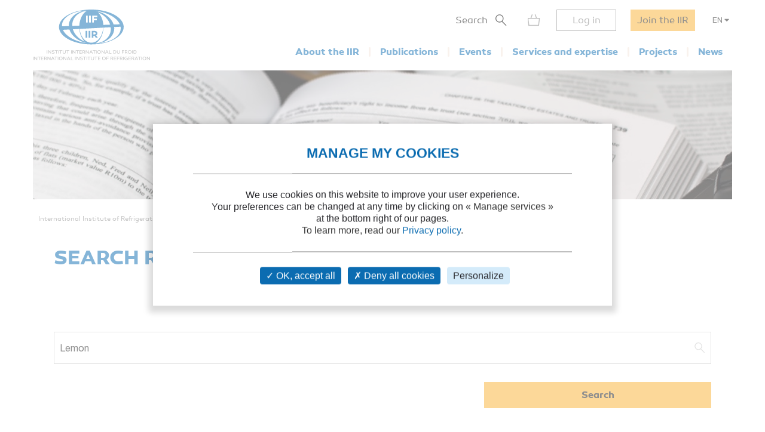

--- FILE ---
content_type: text/html; charset=utf-8
request_url: https://iifiir.org/en/search/Lemon
body_size: 15281
content:
<!DOCTYPE html>
<html lang="en" prefix="og: http://ogp.me/ns#">
<head>
  <link rel="icon" type="image/x-icon" href="/assets/favicon-7639562e.png" />

  <title>Search results</title>
  <meta name="viewport" content="width=device-width, initial-scale=1, maximum-scale=1, user-scalable=no">
  <meta name="csrf-param" content="authenticity_token" />
<meta name="csrf-token" content="JgPVYzYtz5Uus8kEAnGMDR3ZWriuXBNk5M-TVmrE2Kf0O2U08cSJOQLi5QHDKwMRPE4wxZX5PAeHiQyjya6CtA" />
  <meta name="csp-nonce" />
  <meta name="twitter:card" content="summary"><meta name="fb:app_id" content="205099199539568"><meta name="robots" content="noindex,nofollow"><link rel="canonical" href="https://iifiir.org/en/search/Lemon"><link rel="alternate" href="https://iifiir.org/en/search" hreflang="en"><link rel="alternate" href="https://iifiir.org/fr/recherche" hreflang="fr"><link rel="alternate" href="https://iifiir.org/en/search" hreflang="x-default">

  <link rel="stylesheet" href="/assets/application-6079ae5d.css" media="all" />
  <script src="/assets/application-2b2e1dbf.js"></script>


  <script>
//<![CDATA[
    var mtcaptchaConfig = {
      sitekey: 'MTPublic-ESYBfTTcE',
      lang: 'en'
    };

//]]>
</script>
  
</head>
<body id="o-ctx-search-index" class="no-js ">
  <ul class="o-page-skip-links">
  <li class="o-page-skip-links__item">
    <a href="#o-page-header" class="o-js-focus-on">Go to menu</a>
  </li>
  <li class="o-page-skip-links__item">
    <a href="#o-page-container" class="o-js-focus-on">Go to content</a>
  </li>
  <li class="o-page-skip-links__item">
    <a href="#o-page-footer" class="o-js-focus-on">Go to footer</a>
  </li>
</ul>

  
<header id="o-page-header" class="o-main-header o-js-header ">

  <div class="o-main-header__container">
    <!-- Start LOGO -->
    <div class="o-main-header__logo">
      <a class="o-logo" href="/en">
        <picture>
          <source srcset="/assets/pictures/iif-logo-no-text-dc5b9870.svg" media="(max-width: 1023px)">
          <img alt="Iifiir" width="196" height="86" src="/assets/pictures/iif-logo-64e8b622.svg" />
        </picture>
</a>
      

      <div class="o-mobile-actions">

        <button type="button" class="o-action o-action--search o-js-header-search-form-toggle">
          <span class="o-sr-only">Search</span>
          <span><img alt="" loading="lazy" width="19" height="20" src="/assets/icons/form-search-black-8533842e.svg" /></span>
        </button>

          <div class="o-action o-action--menu o-js-header-menu-toggle" role="button" tabindex="0" aria-haspopup="true" aria-expanded="false" aria-label="Open menu">
            <div class="o-line"></div>
            <div class="o-line"></div>
            <div class="o-line"></div>
          </div>
      </div>
    </div>
    <!-- End LOGO -->

    <!-- Start CONTENT -->
    <div class="o-main-header__content">

      <div class="o-main-header__wrapper">
        <!-- Start MENU -->
        <nav class="o-menu ">
          <button type="button" class="o-header-search-btn o-js-header-search-form-open">
            <span>Search</span>
            <span class="o-header-search-btn__icon">
              <img alt="" width="19" height="20" loading="lazy" src="/assets/icons/form-search-black-8533842e.svg" />
            </span>
          </button>

            <div class="o-header-icon o-header-icon--cart o-js-header-cart">
              <div class="o-header-icon__link" data-tooltip="My cart" data-tooltip-device="desktop" data-obf="L2VuL2NhcnQ=
" role="link" tabindex="0">

  <img class="o-header-icon__img" alt="My cart" width="21" height="20" src="/assets/icons/cart-gray-2be9f5fd.svg" />
  <span class="o-header-icon__mobile-title">My cart</span>
</div>
            </div>

            <span class="o-header-bordered-btn o-header-bordered-btn--sign-in" role="link" tabindex="0" data-obf="L2VuL2F1dGgvc2lnbl9pbg==
">Log in</span>

            <a class="o-header-membership-btn" href="/en/membership">Join the IIR</a>

            <div class="o-header-simple-select o-header-simple-select--lang o-js-header-simple-select">
              <button class="o-header-simple-select__action" aria-haspopup="true" aria-expanded="false">EN</button>
              <ul class="o-header-simple-select__submenu" role="menu">
                  <li class="o-item" role="menuitem"><a class="o-action o-js-switch-locale" data-locale="fr" href="/fr/recherche/Lemon">FR</a></li>
              </ul>
            </div>

        </nav>
        <!-- End MENU -->

        <!-- Start NAV -->
        <nav class="o-nav o-js-header-nav" aria-labelledby="header-main-nav-label">
          <p id="header-main-nav-label" class="o-sr-only">Main menu</p>
          <div class="o-list">
              
<dl class="o-item">
  <dt class="o-title" tabindex="0" aria-haspopup="true" aria-expanded="false">About the IIR</dt>

  <dd class="o-submenu">
    <ul>
        <li class="o-submenu__item">
          <a class="o-submenu__action " href="/en/iir-presentation">Presentation</a>
        </li>

        <li class="o-submenu__item">
          <a class="o-submenu__action " href="/en/governance">Governance and bylaws</a>
        </li>

        <li class="o-submenu__item">
          <a class="o-submenu__action " href="/en/commissions-and-sub-commissions-of-the-iir">Commissions and sub-commissions</a>
        </li>

        <li class="o-submenu__item">
          <a class="o-submenu__action " href="/en/iir-working-groups">Working groups</a>
        </li>

        <li class="o-submenu__item">
          <a class="o-submenu__action " href="/en/more-on-country-membership">IIR Member countries</a>
        </li>
    </ul>
  </dd>
</dl>

              
<dl class="o-item">
  <dt class="o-title" tabindex="0" aria-haspopup="true" aria-expanded="false">Publications</dt>

  <dd class="o-submenu">
    <ul>
        <li class="o-submenu__item">
          <a class="o-submenu__action " href="/en/iir-technical-and-policy-briefs">IIR Technical and Policy Briefs</a>
        </li>

        <li class="o-submenu__item">
          <a class="o-submenu__action " href="/en/conference-proceedings">Proceedings of IIR conferences</a>
        </li>

        <li class="o-submenu__item">
          <a class="o-submenu__action " href="/en/international-journal-of-refrigeration-ijr">International Journal of Refrigeration</a>
        </li>

        <li class="o-submenu__item">
          <a class="o-submenu__action " href="/en/iir-books">IIR books</a>
        </li>

        <li class="o-submenu__item">
          <a class="o-submenu__action " href="/en/files-on-regulations">Files on regulations</a>
        </li>

      <li class="o-submenu__item is-highlighted">
        <a class="o-submenu__action " href="/en/fridoc">Search in FRIDOC</a>
      </li>
    </ul>
  </dd>
</dl>

              
<dl class="o-item">
  <dt class="o-title" tabindex="0" aria-haspopup="true" aria-expanded="false">Events</dt>

  <dd class="o-submenu">
    <ul>
      <li class="o-submenu__item">
        <a class="o-submenu__action " href="/en/events">Calendar</a>
      </li>
        <li class="o-submenu__item">
          <a class="o-submenu__action  " href="/en/iir-conferences-series">IIR conference series</a>
        </li>
    </ul>
  </dd>
</dl>

              
<dl class="o-item">
  <dt class="o-title" tabindex="0" aria-haspopup="true" aria-expanded="false">Services and expertise</dt>

  <dd class="o-submenu">
    <ul>
        <li class="o-submenu__item">
          <a class="o-submenu__action " href="/en/courses-and-training">Courses and training</a>
        </li>

        <li class="o-submenu__item">
          <a class="o-submenu__action " href="/en/international-dictionary-of-refrigeration">International Dictionary of Refrigeration</a>
        </li>

        <li class="o-submenu__item">
          <a class="o-submenu__action " href="/en/encyclopedia">Encyclopedia of Refrigeration</a>
        </li>

      <li class="o-submenu__item">
        <a class="o-submenu__action " href="/en/directory/experts">IIR Expertise directory</a>
      </li>

      <li class="o-submenu__item">
        <a class="o-submenu__action " href="/en/directory/laboratories">Laboratory Directory</a>
      </li>

        <li class="o-submenu__item">
          <a class="o-submenu__action " href="/en/personalised-information-searches">Personalised information searches</a>
        </li>
    </ul>
  </dd>
</dl>

              
<dl class="o-item">
  <dt class="o-title" tabindex="0" aria-haspopup="true" aria-expanded="false">Projects</dt>

    <dd class="o-submenu">
      <ul>
          <li class="o-submenu__item">
            <a class="o-submenu__action  " href="/en/iir-projects">IIR projects</a>
          </li>
          <li class="o-submenu__item">
            <a class="o-submenu__action  " href="/en/agri-cool">AGRI-COOL</a>
          </li>
          <li class="o-submenu__item">
            <a class="o-submenu__action  " href="/en/betted">BETTED</a>
          </li>
          <li class="o-submenu__item">
            <a class="o-submenu__action  " href="/en/enough">ENOUGH</a>
          </li>
          <li class="o-submenu__item">
            <a class="o-submenu__action  " href="/en/indee">INDEE+</a>
          </li>
          <li class="o-submenu__item">
            <a class="o-submenu__action  " href="/en/sophia">SophiA</a>
          </li>
          <li class="o-submenu__item">
            <a class="o-submenu__action  " href="/en/indee3-sustainable-cooling-and-heating-in-india">INDEE3</a>
          </li>
      </ul>
    </dd>
</dl>

              
<dl class="o-item">
  <dt class="o-title" tabindex="0" aria-haspopup="true" aria-expanded="false">News</dt>

  <dd class="o-submenu">
    <ul>
      <li class="o-submenu__item">
        <a class="o-submenu__action " href="/en/news/iif">IIR news</a>
      </li>
      <li class="o-submenu__item">
        <a class="o-submenu__action " href="/en/news/sectoral_intelligence">Refrigeration sector monitoring</a>
      </li>
      <li class="o-submenu__item">
        <a class="o-submenu__action " href="/en/news/release">Press releases</a>
      </li>
    </ul>
  </dd>
</dl>

          </div>
        </nav>
        <!-- End NAV -->
      </div>
    </div>
    <!-- End CONTENT -->

    <!-- Start SEARCH FORM -->
    <div class="o-header-search-form o-js-header-search-form">
      <form novalidate="novalidate" class="simple_form form-horizontal" action="/en/search" accept-charset="UTF-8" method="get">
        <div class="form-group string required _term search o-search-main-input"><label class="form-group-input"><input class="string required" placeholder="Your search" type="text" name="term" id="term" /></label></div>
        <input type="submit" name="commit" value="Search" class="o-submit o-main-btn--orange-medium" data-disable-with="Search" />
</form>      <button type="button" class="o-header-search-form__close o-js-header-search-form-close">
        <span class="o-sr-only">Fermer la recherche</span>
        <img alt="" width="23" height="23" loading="lazy" src="/assets/icons/cross-black-a7e96241.svg" />
      </button>
    </div>
    <!-- End SEARCH FORM -->

    <!-- Start ADD TO CART MODAL -->
    <div class="o-add-to-cart-modal o-js-add-to-cart-modal"></div>
    <!-- End ADD TO CART MODAL -->
  </div>

  <div class="o-main-header__overlay o-js-header-overlay"></div>

</header>


  <div id="o-page-container" class="o-page-container" role="main">
    <div class="o-layout-1column with-small-padding">
  <div class="o-page-module-top-banner o-page-module-top-banner--fridoc"></div>
  <div class="o-main-breadcrumb">
  <ul class="o-main-breadcrumb__path">
      <li class="o-main-breadcrumb__path__item">
          <a href="https://iifiir.org/?locale=en">International Institute of Refrigeration</a>
      </li>
      <li class="o-main-breadcrumb__path__item current">
          <p>Search results</p>
      </li>
  </ul>
</div>

</div>

<div class="o-layout-1column with-large-padding">
  <div class="o-page-main-title__wrapper">
    <h1 class="o-page-main-title">Search results</h1>
  </div>

  <div class="o-search-block">
    <div>
  <form class="simple_form o-main-form" novalidate="novalidate" action="/en/search" accept-charset="UTF-8" method="get">
    <div class="o-search-module-container">
      <!-- Start SEARCH HEAD -->
      <div class="o-search-module-container__head">
        <div class="o-main-form__row">
          <div class="form-group string required _term search o-search-main-input"><label class="form-group-input"><input value="Lemon" class="string required" placeholder="Your search" type="text" name="term" id="term" /></label></div>
        </div>

        <div class="o-main-form__actions">
          <input type="submit" name="commit" value="Search" class="o-submit" data-disable-with="Search" />
        </div>
      </div>
      <!-- End SEARCH HEAD -->

      <!-- Start SEARCH BODY -->
      <div class="o-search-module-container__body">
        <div class="o-main">
  <div class="o-search-module-sections">
        <div class="o-search-module-section o-js-toggle-container">
          <button type="button" class="o-search-module-toolbar o-js-toggle-trigger">
            <div class="o-left">
              <p class="o-title">Search in FRIDOC</p>
              <p class="o-count">26 results</p>
            </div>
            <div class="o-right">
              <img class="o-trigger" alt="" src="/assets/icons/stroke-chevron-right-circle-white-083c11c8.svg" />
            </div>
          </button>
          <div class="o-search-module-container">
            <div class="o-search-module-content">
              <ul class="o-search-module-list">
                  <li class="o-item">
  <div class="o-item__content">
    <div class="o-item__body">

      <p class=" "></p>

      <p class="o-title">
        <a href="/en/fridoc/superficial-decontamination-with-essential-oil-vapours-increases-the-31992">
          La descontaminación superficial con vapores de aceites esenciales aumenta la vida útil del limón refrigerado.
</a>      </p>

        <p class="o-subtitle">Superficial decontamination with essential oil vapours increases the refrigerated <mark>lemon</mark> shelf life.</p>

      <ul class="o-informations">
          <li class="o-informations__item">
            <b>Author(s) :</b> LÓPEZ A., SOTO S., BOLUDA M.
          </li>

        <li class="o-informations__item"><b>Publication date: </b>2016/05/03</li>
        <li class="o-informations__item"><b>Languages :</b> Spanish</li>

          <li class="o-informations__item"><b>Keywords :</b> Enhancement, Vapour, Oil, Disinfection, Storage life, <mark>Lemon</mark></li>

          <li class="o-informations__item"><b>Source: </b> CYTEF 2016. VIII Congreso Ibérico y VI Congreso Iberoamericano de las Ciencias y Técnicas del Frío, Coimbra-Portugal, 3-6 mayo, 2016.</li>


          <li class="o-informations__item"><b>Formats :</b> PDF</li>
      </ul>
    </div>

    <div class="o-item__foot">
      <a class="o-simple-underlined-link with-arrow" href="/en/fridoc/superficial-decontamination-with-essential-oil-vapours-increases-the-31992">More information</a>
    </div>
  </div>

</li>

                  <li class="o-item">
  <div class="o-item__content">
    <div class="o-item__body">

      <p class=" o-badge"><span><img class="o-icon" src="/assets/icons/badge-iifiir-blue-en-ff9e8c29.svg" />IIR document</span></p>

      <p class="o-title">
        <a href="/en/fridoc/study-on-intermittent-drying-process-of-lemon-slices-employing-a-150323">
          Study on intermittent drying process of <mark>lemon</mark> slices employing a closed-loop transcritical CO2 heat pump system.
</a>      </p>


      <ul class="o-informations">
          <li class="o-informations__item">
            <b>Author(s) :</b> GUAN C., WU W., ZENG T., HOU Y.
          </li>

        <li class="o-informations__item"><b>Publication date: </b>2025/04</li>
        <li class="o-informations__item"><b>Languages :</b> English</li>

          <li class="o-informations__item"><b>Keywords :</b> Transcritical cycle, CO2, <mark>Lemon</mark>, Drying, Expérimentation</li>

          <li class="o-informations__item"><b>Source: </b> International Journal of Refrigeration - Revue Internationale du Froid - vol. 172</li>


          <li class="o-informations__item"><b>Formats :</b> PDF</li>
      </ul>
    </div>

    <div class="o-item__foot">
      <a class="o-simple-underlined-link with-arrow" href="/en/fridoc/study-on-intermittent-drying-process-of-lemon-slices-employing-a-150323">More information</a>
    </div>
  </div>

    <div class="o-item__picture">
      <a href="/en/fridoc/study-on-intermittent-drying-process-of-lemon-slices-employing-a-150323">
        <img alt="" class="o-image" src="https://iifiir-uploads.s3.fr-par.scw.cloud/periodic/492/image/small-96aecdb4eb02707e8cde40efa5e9e439.jpg" />
</a>    </div>
</li>

                  <li class="o-item">
  <div class="o-item__content">
    <div class="o-item__body">

      <p class=" "></p>

      <p class="o-title">
        <a href="/en/fridoc/effects-of-post-harvest-treatments-with-hot-air-flow-on-the-quality-of-146330">
          Efectos de los tratamientos post-cosecha con flujo de aire caliente sobre la calidad de limones ‘fino’.
</a>      </p>

        <p class="o-subtitle">Effects of post-harvest treatments with hot air flow on the quality of "fino" <mark>lemons</mark>.</p>

      <ul class="o-informations">
          <li class="o-informations__item">
            <b>Author(s) :</b> SERNA-ESCOLANO V., DOBON SUAREZ A., GARCÍA-PASTOR M. E., GIMÉNEZ-TORRES M. J., BADICHE EL HILALI F., ZAPATTA COLL P. J., VALVERDE VERACRUZ J. M.
          </li>

        <li class="o-informations__item"><b>Publication date: </b>2022/04</li>
        <li class="o-informations__item"><b>Languages :</b> Spanish</li>

          <li class="o-informations__item"><b>Keywords :</b> <mark>Lemon</mark>, Quality, Organoleptic property, Cold storage, Expérimentation, Weight loss</li>

          <li class="o-informations__item"><b>Source: </b> XI Congreso Ibérico y IX Congreso Iberoamericano de Ciencias y Técnicas del Frío, CYTEF 2022.</li>


          <li class="o-informations__item"><b>Formats :</b> PDF</li>
      </ul>
    </div>

    <div class="o-item__foot">
      <a class="o-simple-underlined-link with-arrow" href="/en/fridoc/effects-of-post-harvest-treatments-with-hot-air-flow-on-the-quality-of-146330">More information</a>
    </div>
  </div>

    <div class="o-item__picture">
      <a href="/en/fridoc/effects-of-post-harvest-treatments-with-hot-air-flow-on-the-quality-of-146330">
        <img alt="" class="o-image" src="https://iifiir-uploads.s3.fr-par.scw.cloud/conferencereport/146106/image/small-fd005d04c549d32c065714097e904ee8.png" />
</a>    </div>
</li>

                  <li class="o-item">
  <div class="o-item__content">
    <div class="o-item__body">

      <p class=" "></p>

      <p class="o-title">
        <a href="/en/fridoc/effect-of-cold-storage-on-the-quality-of-fino-lemons-harvested-from-149806">
          Efecto de la conservación refrigerada en la calidad de limones ‘Fino’ recolectados en diferentes posiciones del árbol.&nbsp;
</a>      </p>

        <p class="o-subtitle">Effect of cold storage on the quality of “Fino” <mark>lemons</mark> harvested from different parts of the tree.</p>

      <ul class="o-informations">
          <li class="o-informations__item">
            <b>Author(s) :</b> SERNA-ESCOLANO V., ANTONIO-ALONSO J., GONZÁLEZ-TENZA G., SOLIVELLA-POVEDA A. M., GIMÉNEZ-TORRES M. J., GIMÉNEZ-BERENGUER M.
          </li>

        <li class="o-informations__item"><b>Publication date: </b>2024/06/26</li>
        <li class="o-informations__item"><b>Languages :</b> Spanish</li>

          <li class="o-informations__item"><b>Keywords :</b> <mark>Lemon</mark>, Storage, Solid, Acidity, Organoleptic property, Respiration, Antioxidant, Temperature</li>

          <li class="o-informations__item"><b>Source: </b> 12<sup>th</sup> CYTEF Congress - Ibero-American Congress of Refrigeration Science and Technology.</li>


          <li class="o-informations__item"><b>Formats :</b> PDF</li>
      </ul>
    </div>

    <div class="o-item__foot">
      <a class="o-simple-underlined-link with-arrow" href="/en/fridoc/effect-of-cold-storage-on-the-quality-of-fino-lemons-harvested-from-149806">More information</a>
    </div>
  </div>

</li>

                  <li class="o-item">
  <div class="o-item__content">
    <div class="o-item__body">

      <p class=" "></p>

      <p class="o-title">
        <a href="/en/fridoc/microbial-control-in-fresh-horticultural-products-using-active-paper-146329">
          Microbial control in fresh horticultural products using active paper sheets with essential oils. A case study in <mark>lemon</mark> cv. Verna.
</a>      </p>


      <ul class="o-informations">
          <li class="o-informations__item">
            <b>Author(s) :</b> NAVARRO MARTINEZ A., MARTÍNEZ HERNÁNDEZ G. B.
          </li>

        <li class="o-informations__item"><b>Publication date: </b>2022/04</li>
        <li class="o-informations__item"><b>Languages :</b> English</li>

          <li class="o-informations__item"><b>Keywords :</b> <mark>Lemon</mark>, Chilling, Microbiological quality, Packaging, Physiological property, Microbiology, Expérimentation</li>

          <li class="o-informations__item"><b>Source: </b> XI Congreso Ibérico y IX Congreso Iberoamericano de Ciencias y Técnicas del Frío, CYTEF 2022.</li>


          <li class="o-informations__item"><b>Formats :</b> PDF</li>
      </ul>
    </div>

    <div class="o-item__foot">
      <a class="o-simple-underlined-link with-arrow" href="/en/fridoc/microbial-control-in-fresh-horticultural-products-using-active-paper-146329">More information</a>
    </div>
  </div>

    <div class="o-item__picture">
      <a href="/en/fridoc/microbial-control-in-fresh-horticultural-products-using-active-paper-146329">
        <img alt="" class="o-image" src="https://iifiir-uploads.s3.fr-par.scw.cloud/conferencereport/146106/image/small-fd005d04c549d32c065714097e904ee8.png" />
</a>    </div>
</li>

                  <li class="o-item">
  <div class="o-item__content">
    <div class="o-item__body">

      <p class=" "></p>

      <p class="o-title">
        <a href="/en/fridoc/effect-of-active-paper-sheets-with-encapsulated-essential-oils-on-146337">
          Effect of active paper sheets with encapsulated essential oils on <mark>lemon</mark> quality during its refrigerated conservation.
</a>      </p>


      <ul class="o-informations">
          <li class="o-informations__item">
            <b>Author(s) :</b> NAVARRO MARTINEZ A., MARTÍNEZ HERNÁNDEZ G. B., LÓPEZ GÓMEZ A.
          </li>

        <li class="o-informations__item"><b>Publication date: </b>2022/04</li>
        <li class="o-informations__item"><b>Languages :</b> English</li>

          <li class="o-informations__item"><b>Keywords :</b> Packaging, <mark>Lemon</mark>, Essential oil, Physico-chemical property, Preservation, Expérimentation, Weight loss, Colour, Firmness</li>

          <li class="o-informations__item"><b>Source: </b> XI Congreso Ibérico y IX Congreso Iberoamericano de Ciencias y Técnicas del Frío, CYTEF 2022.</li>


          <li class="o-informations__item"><b>Formats :</b> PDF</li>
      </ul>
    </div>

    <div class="o-item__foot">
      <a class="o-simple-underlined-link with-arrow" href="/en/fridoc/effect-of-active-paper-sheets-with-encapsulated-essential-oils-on-146337">More information</a>
    </div>
  </div>

    <div class="o-item__picture">
      <a href="/en/fridoc/effect-of-active-paper-sheets-with-encapsulated-essential-oils-on-146337">
        <img alt="" class="o-image" src="https://iifiir-uploads.s3.fr-par.scw.cloud/conferencereport/146106/image/small-fd005d04c549d32c065714097e904ee8.png" />
</a>    </div>
</li>

                  <li class="o-item">
  <div class="o-item__content">
    <div class="o-item__body">

      <p class=" "></p>

      <p class="o-title">
        <a href="/en/fridoc/recommendations-for-maintaining-postharvest-quality-lemon-130636">
          Recommendations for maintaining postharvest quality: <mark>lemon</mark>./ Recommandations pour maintenir la qualité après récolte : citron.
</a>      </p>

        <p class="o-subtitle">Recommendations for maintaining postharvest quality: <mark>lemon</mark>.</p>

      <ul class="o-informations">
          <li class="o-informations__item">
            <b>Author(s) :</b> ARPAIA M. L., KADER A. A.
          </li>

        <li class="o-informations__item"><b>Publication date: </b>2009/02</li>
        <li class="o-informations__item"><b>Languages :</b> English</li>

          <li class="o-informations__item"><b>Keywords :</b> Postharvest treatment, Physiological disorder, Controlled atmosphere, Temperature, Respiration, Chilling, Recommendation, Review, Humidity, Ethylene, Cold storage, Fruit, Storage condition, Storage life, <mark>Lemon</mark></li>

          <li class="o-informations__item"><b>Source: </b> Postharvest Technol., Res. Inf. Cent. - 3 p.; tabl.</li>


      </ul>
    </div>

    <div class="o-item__foot">
      <a class="o-simple-underlined-link with-arrow" href="/en/fridoc/recommendations-for-maintaining-postharvest-quality-lemon-130636">More information</a>
    </div>
  </div>

</li>

                  <li class="o-item">
  <div class="o-item__content">
    <div class="o-item__body">

      <p class=" o-badge"><span><img class="o-icon" src="/assets/icons/badge-iifiir-blue-en-ff9e8c29.svg" />IIR document</span></p>

      <p class="o-title">
        <a href="/en/fridoc/postharvest-control-of-alternaria-rot-on-lemons-7230">
          POSTHARVEST CONTROL OF ALTERNARIA ROT ON <mark>LEMONS</mark>.
</a>      </p>


      <ul class="o-informations">
          <li class="o-informations__item">
            <b>Author(s) :</b> MENNITI A. M., BIONDI G.
          </li>

        <li class="o-informations__item"><b>Publication date: </b>1983/08/07</li>
        <li class="o-informations__item"><b>Languages :</b> English</li>

          <li class="o-informations__item"><b>Keywords :</b> Fungicide, Rot, Citrus fruit, Mould, Chilling, <mark>Lemon</mark></li>

          <li class="o-informations__item"><b>Source: </b> [Refrigeration serving humanity]. Proceedings of the XVI<sup>th</sup> international Congress of Refrigeration.</li>


          <li class="o-informations__item"><b>Formats :</b> PDF</li>
      </ul>
    </div>

    <div class="o-item__foot">
      <a class="o-simple-underlined-link with-arrow" href="/en/fridoc/postharvest-control-of-alternaria-rot-on-lemons-7230">More information</a>
    </div>
  </div>

    <div class="o-item__picture">
      <a href="/en/fridoc/postharvest-control-of-alternaria-rot-on-lemons-7230">
        <img alt="" class="o-image" src="https://iifiir-uploads.s3.fr-par.scw.cloud/conference/27/image/small-31037e54c7fc45fd450420e472152a44.png" />
</a>    </div>
</li>

                  <li class="o-item">
  <div class="o-item__content">
    <div class="o-item__body">

      <p class=" o-badge"><span><img class="o-icon" src="/assets/icons/badge-iifiir-blue-en-ff9e8c29.svg" />IIR document</span></p>

      <p class="o-title">
        <a href="/en/fridoc/chilling-injury-of-new-zealand-quot-yen-ben-quot-lemons-17984">
          Chilling injury of New Zealand "Yen Ben" <mark>lemons</mark>.
</a>      </p>


      <ul class="o-informations">
          <li class="o-informations__item">
            <b>Author(s) :</b> YEARSLEY C. W., LALLU N., BILLING D.
          </li>

        <li class="o-informations__item"><b>Publication date: </b>1999/09/19</li>
        <li class="o-informations__item"><b>Languages :</b> English</li>

          <li class="o-informations__item"><b>Keywords :</b> Citrus fruit, Temperature, Chilling injury, Cold storage, Tropical fruit, <mark>Lemon</mark></li>

          <li class="o-informations__item"><b>Source: </b> 20<sup>th</sup> International Congress of Refrigeration: Refrigeration into the Third Millennium.</li>


          <li class="o-informations__item"><b>Formats :</b> PDF</li>
      </ul>
    </div>

    <div class="o-item__foot">
      <a class="o-simple-underlined-link with-arrow" href="/en/fridoc/chilling-injury-of-new-zealand-quot-yen-ben-quot-lemons-17984">More information</a>
    </div>
  </div>

    <div class="o-item__picture">
      <a href="/en/fridoc/chilling-injury-of-new-zealand-quot-yen-ben-quot-lemons-17984">
        <img alt="" class="o-image" src="https://iifiir-uploads.s3.fr-par.scw.cloud/conferencereport/5809/image/small-cfb2eaac192788f65639ba0fc4113dfb.jpg" />
</a>    </div>
</li>

                  <li class="o-item">
  <div class="o-item__content">
    <div class="o-item__body">

      <p class=" o-badge"><span><img class="o-icon" src="/assets/icons/badge-iifiir-blue-en-ff9e8c29.svg" />IIR document</span></p>

      <p class="o-title">
        <a href="/en/fridoc/effects-of-cold-disinfestation-treatment-on-the-quality-of-quot-genova-quot-19820">
          Effects of cold disinfestation treatment on the quality of "Genova" <mark>lemons</mark>.
</a>      </p>


      <ul class="o-informations">
          <li class="o-informations__item">
            <b>Author(s) :</b> VÁZQUEZ D. E., KULCZYCKI C., DALMAZO J. J.
          </li>

        <li class="o-informations__item"><b>Publication date: </b>2000/10/19</li>
        <li class="o-informations__item"><b>Languages :</b> English</li>

          <li class="o-informations__item"><b>Keywords :</b> Refrigeration, Insect, Contamination, Inhibition, Tropical fruit, <mark>Lemon</mark></li>



          <li class="o-informations__item"><b>Formats :</b> PDF</li>
      </ul>
    </div>

    <div class="o-item__foot">
      <a class="o-simple-underlined-link with-arrow" href="/en/fridoc/effects-of-cold-disinfestation-treatment-on-the-quality-of-quot-genova-quot-19820">More information</a>
    </div>
  </div>

</li>

                  <li class="o-item">
  <div class="o-item__content">
    <div class="o-item__body">

      <p class=" o-badge"><span><img class="o-icon" src="/assets/icons/badge-iifiir-blue-en-ff9e8c29.svg" />IIR document</span></p>

      <p class="o-title">
        <a href="/en/fridoc/influence-of-some-factors-on-the-keeping-quality-of-cooled-lemons-6705">
          INFLUENCE DE DIVERS FACTEURS SUR LA QUALITE DES CITRONS REFRIGERES.
</a>      </p>

        <p class="o-subtitle">INFLUENCE OF SOME FACTORS ON THE KEEPING QUALITY OF COOLED <mark>LEMONS</mark>.</p>

      <ul class="o-informations">
          <li class="o-informations__item">
            <b>Author(s) :</b> ARTÉS F., ESCRICHE A., MARIN J. G.
          </li>

        <li class="o-informations__item"><b>Publication date: </b>1982/05/26</li>
        <li class="o-informations__item"><b>Languages :</b> French</li>

          <li class="o-informations__item"><b>Keywords :</b> Controlled atmosphere, Citrus fruit, Mould, Deterioration, Chilling, Weight loss, <mark>Lemon</mark></li>



          <li class="o-informations__item"><b>Formats :</b> PDF</li>
      </ul>
    </div>

    <div class="o-item__foot">
      <a class="o-simple-underlined-link with-arrow" href="/en/fridoc/influence-of-some-factors-on-the-keeping-quality-of-cooled-lemons-6705">More information</a>
    </div>
  </div>

</li>

                  <li class="o-item">
  <div class="o-item__content">
    <div class="o-item__body">

      <p class=" o-badge"><span><img class="o-icon" src="/assets/icons/badge-iifiir-blue-en-ff9e8c29.svg" />IIR document</span></p>

      <p class="o-title">
        <a href="/en/fridoc/putrescine-and-calcium-treatments-combined-with-heat-antisenescent-19822">
          Putrescine and calcium treatments combined with heat: antisenescent agents of <mark>lemon</mark> cv. Fino-49 during storage.
</a>      </p>


      <ul class="o-informations">
          <li class="o-informations__item">
            <b>Author(s) :</b> MARTÍNEZ-ROMERO D., SERRANO M., RIQUELME F., et al.
          </li>

        <li class="o-informations__item"><b>Publication date: </b>2000/10/19</li>
        <li class="o-informations__item"><b>Languages :</b> English</li>

          <li class="o-informations__item"><b>Keywords :</b> Heat, Calcium, Treatment, Quality, Cold storage, Tropical fruit, <mark>Lemon</mark></li>



          <li class="o-informations__item"><b>Formats :</b> PDF</li>
      </ul>
    </div>

    <div class="o-item__foot">
      <a class="o-simple-underlined-link with-arrow" href="/en/fridoc/putrescine-and-calcium-treatments-combined-with-heat-antisenescent-19822">More information</a>
    </div>
  </div>

</li>

                  <li class="o-item">
  <div class="o-item__content">
    <div class="o-item__body">

      <p class=" o-badge"><span><img class="o-icon" src="/assets/icons/badge-iifiir-blue-en-ff9e8c29.svg" />IIR document</span></p>

      <p class="o-title">
        <a href="/en/fridoc/influence-of-some-paraffin-and-fungicide-treatments-in-the-refrigeration-7229">
          INFLUENCE DE DIVERS TRAITEMENTS PARAFFINIQUES ET FONGICIDES SUR LA CONSERVATION FRIGORIFIQUE DE CITRONS.
</a>      </p>

        <p class="o-subtitle">INFLUENCE OF SOME PARAFFIN AND FUNGICIDE TREATMENTS IN THE REFRIGERATION STORAGE OF <mark>LEMONS</mark>.</p>

      <ul class="o-informations">
          <li class="o-informations__item">
            <b>Author(s) :</b> ARTÉS F.
          </li>

        <li class="o-informations__item"><b>Publication date: </b>1983/08/07</li>
        <li class="o-informations__item"><b>Languages :</b> French</li>

          <li class="o-informations__item"><b>Keywords :</b> Physiological disorder, Paraffin, Fungicide, Rot, Citrus fruit, Mould, Chilling, Weight loss, Penicillium, <mark>Lemon</mark></li>

          <li class="o-informations__item"><b>Source: </b> [Refrigeration serving humanity]. Proceedings of the XVI<sup>th</sup> international Congress of Refrigeration.</li>


          <li class="o-informations__item"><b>Formats :</b> PDF</li>
      </ul>
    </div>

    <div class="o-item__foot">
      <a class="o-simple-underlined-link with-arrow" href="/en/fridoc/influence-of-some-paraffin-and-fungicide-treatments-in-the-refrigeration-7229">More information</a>
    </div>
  </div>

    <div class="o-item__picture">
      <a href="/en/fridoc/influence-of-some-paraffin-and-fungicide-treatments-in-the-refrigeration-7229">
        <img alt="" class="o-image" src="https://iifiir-uploads.s3.fr-par.scw.cloud/conference/27/image/small-31037e54c7fc45fd450420e472152a44.png" />
</a>    </div>
</li>

                  <li class="o-item">
  <div class="o-item__content">
    <div class="o-item__body">

      <p class=" o-badge"><span><img class="o-icon" src="/assets/icons/badge-iifiir-blue-en-ff9e8c29.svg" />IIR document</span></p>

      <p class="o-title">
        <a href="/en/fridoc/assessment-of-20-refrigerated-containers-for-in-transit-18161">
          Assessment of 20' refrigerated containers for in-transit cold-disinfestation of citrus fruit.
</a>      </p>


      <ul class="o-informations">
          <li class="o-informations__item">
            <b>Author(s) :</b> AMOS N. D., SHARP A. K.
          </li>

        <li class="o-informations__item"><b>Publication date: </b>1999/09/19</li>
        <li class="o-informations__item"><b>Languages :</b> English</li>

          <li class="o-informations__item"><b>Keywords :</b> Insect, Transport, Disinfection, Container, Tropical fruit, <mark>Lemon</mark></li>

          <li class="o-informations__item"><b>Source: </b> 20<sup>th</sup> International Congress of Refrigeration: Refrigeration into the Third Millennium.</li>


          <li class="o-informations__item"><b>Formats :</b> PDF</li>
      </ul>
    </div>

    <div class="o-item__foot">
      <a class="o-simple-underlined-link with-arrow" href="/en/fridoc/assessment-of-20-refrigerated-containers-for-in-transit-18161">More information</a>
    </div>
  </div>

    <div class="o-item__picture">
      <a href="/en/fridoc/assessment-of-20-refrigerated-containers-for-in-transit-18161">
        <img alt="" class="o-image" src="https://iifiir-uploads.s3.fr-par.scw.cloud/conferencereport/5809/image/small-cfb2eaac192788f65639ba0fc4113dfb.jpg" />
</a>    </div>
</li>

                  <li class="o-item">
  <div class="o-item__content">
    <div class="o-item__body">

      <p class=" "></p>

      <p class="o-title">
        <a href="/en/fridoc/zygotic-and-nucellar-embryo-survival-following-123594">
          Zygotic and nucellar embryo survival following dehydration/cryopreservation of Citrus intact seeds.
</a>      </p>


      <ul class="o-informations">
          <li class="o-informations__item">
            <b>Author(s) :</b> LAMBARDI M., DE CARLO A., BIRICOLTI S., et al.
          </li>

        <li class="o-informations__item"><b>Publication date: </b>2004/03</li>
        <li class="o-informations__item"><b>Languages :</b> English</li>

          <li class="o-informations__item"><b>Keywords :</b> Liquid nitrogen, Immersion, Seed, Dehydration, Cryopreservation, <mark>Lemon</mark></li>

          <li class="o-informations__item"><b>Source: </b> CryoLetters - vol. 25 - n. 2</li>


      </ul>
    </div>

    <div class="o-item__foot">
      <a class="o-simple-underlined-link with-arrow" href="/en/fridoc/zygotic-and-nucellar-embryo-survival-following-123594">More information</a>
    </div>
  </div>

</li>

              </ul>
                <div class="o-text-center">
                  <a class="o-btn o-main-btn-bordered--blue-medium o-action" href="/en/fridoc?notice_search_form%5Border_method%5D=score&amp;notice_search_form%5Bterm%5D=Lemon#results">See all results in the Fridoc database</a>
                </div>
            </div>
          </div>
        </div>

        <div class="o-search-module-section o-js-toggle-container">
          <button type="button" class="o-search-module-toolbar o-js-toggle-trigger">
            <div class="o-left">
              <p class="o-title">Refrigeration sector monitoring</p>
              <p class="o-count">481 results</p>
            </div>
            <div class="o-right">
              <img class="o-trigger" alt="" src="/assets/icons/stroke-chevron-right-circle-white-083c11c8.svg" />
            </div>
          </button>
          <div class="o-search-module-container">
            <div class="o-search-module-content">
              <ul class="o-search-module-list">
                <li class="o-item">
  <div class="o-item__content">
    <div class="o-item__body">
      <p class=" "></p>

      <p class="o-title">
        <a href="/en/news/cryogenic-applications-spar-netherlands-is-implementing-co2-refrigerated-transport-units">
          Cryogenic applications: Spar Netherlands is implementing CO2 refrigerated transport units
</a>      </p>

        <p class="o-subtitle">The contract was awarded following a successful testing period during which Thermo Kingfs innovative CryoTech CO2 cooling units were tested for operational and environmental performance. Spar has already begun using the innovative technology and...</p>

      <ul class="o-informations">
        <li class="o-informations__item"><b>Publication date : </b>2010/05/27</li>

      </ul>
    </div>

    <div class="o-item__foot">
      <a class="o-simple-underlined-link with-arrow" href="/en/news/cryogenic-applications-spar-netherlands-is-implementing-co2-refrigerated-transport-units">Read more</a>
    </div>
  </div>

    <div class="o-item__picture">
      <a href="/en/news/cryogenic-applications-spar-netherlands-is-implementing-co2-refrigerated-transport-units">
        <img alt="" class="o-image" src="https://iifiir-uploads.s3.fr-par.scw.cloud/news/1117/image/small-db57a242d7cd204cc85bf0cecd5a366c.jpg" />
</a>    </div>
</li>
<li class="o-item">
  <div class="o-item__content">
    <div class="o-item__body">
      <p class=" "></p>

      <p class="o-title">
        <a href="/en/news/iir-cryogenics-2025-conference-implementing-the-new-eu-soho-regulation-for-tissue-cryobanks">
          IIR Cryogenics 2025 Conference: Implementing the new EU SoHO regulation for tissue cryobanks 
</a>      </p>

        <p class="o-subtitle">P. Mericka et al. highlighted key points to be addressed by establishments during implementation of the new 2024 EU Regulation on standards of quality and safety for substances of human origin (SoHO) intended...</p>

      <ul class="o-informations">
        <li class="o-informations__item"><b>Publication date : </b>2025/07/03</li>

          <li class="o-informations__item"><b>Subjects: </b>Regulation</li>
      </ul>
    </div>

    <div class="o-item__foot">
      <a class="o-simple-underlined-link with-arrow" href="/en/news/iir-cryogenics-2025-conference-implementing-the-new-eu-soho-regulation-for-tissue-cryobanks">Read more</a>
    </div>
  </div>

    <div class="o-item__picture">
      <a href="/en/news/iir-cryogenics-2025-conference-implementing-the-new-eu-soho-regulation-for-tissue-cryobanks">
        <img alt="" class="o-image" src="https://iifiir-uploads.s3.fr-par.scw.cloud/news/4205/image/small-e00751457cc62c10c2278162cd881e0d.jpg" />
</a>    </div>
</li>
<li class="o-item">
  <div class="o-item__content">
    <div class="o-item__body">
      <p class=" "></p>

      <p class="o-title">
        <a href="/en/news/new-standards-for-intelligent-acs-implemented-in-china">
          New standards for “intelligent” ACs implemented in China
</a>      </p>

        <p class="o-subtitle">China implements new standard to officially define and set technological requirements for intelligent ACs. Additionally, a Chinese air-conditioning manufacturer is the first company in China to achieve a global...</p>

      <ul class="o-informations">
        <li class="o-informations__item"><b>Publication date : </b>2020/06/26</li>

          <li class="o-informations__item"><b>Subjects: </b>Regulation</li>
      </ul>
    </div>

    <div class="o-item__foot">
      <a class="o-simple-underlined-link with-arrow" href="/en/news/new-standards-for-intelligent-acs-implemented-in-china">Read more</a>
    </div>
  </div>

    <div class="o-item__picture">
      <a href="/en/news/new-standards-for-intelligent-acs-implemented-in-china">
        <img alt="" class="o-image" src="https://iifiir-uploads.s3.fr-par.scw.cloud/news/3224/image/small-673f9254b90da6c38c05ee5c8e8037a1.jpg" />
</a>    </div>
</li>
<li class="o-item">
  <div class="o-item__content">
    <div class="o-item__body">
      <p class=" "></p>

      <p class="o-title">
        <a href="/en/news/china-implements-hfc-import-and-export-licensing-system">
          China implements HFC import and export licensing system
</a>      </p>

        <p class="o-subtitle">As of 1 November 2021, China has officially begun implementing its HFC import and export licensing system, in accordance with the Kigali Amendment.</p>

      <ul class="o-informations">
        <li class="o-informations__item"><b>Publication date : </b>2021/11/22</li>

          <li class="o-informations__item"><b>Subjects: </b>Regulation</li>
      </ul>
    </div>

    <div class="o-item__foot">
      <a class="o-simple-underlined-link with-arrow" href="/en/news/china-implements-hfc-import-and-export-licensing-system">Read more</a>
    </div>
  </div>

    <div class="o-item__picture">
      <a href="/en/news/china-implements-hfc-import-and-export-licensing-system">
        <img alt="" class="o-image" src="https://iifiir-uploads.s3.fr-par.scw.cloud/news/3467/image/small-f502bb0a5f76269b6b206314d94204ba.jpg" />
</a>    </div>
</li>
<li class="o-item">
  <div class="o-item__content">
    <div class="o-item__body">
      <p class=" "></p>

      <p class="o-title">
        <a href="/en/news/solar-cooling-implemented-in-jordan">
          Solar cooling implemented in Jordan
</a>      </p>

        <p class="o-subtitle">Four sites in Jordan are now equipped with solar absorption chillers.</p>

      <ul class="o-informations">
        <li class="o-informations__item"><b>Publication date : </b>2017/07/27</li>

          <li class="o-informations__item"><b>Subjects: </b>Developing country</li>
      </ul>
    </div>

    <div class="o-item__foot">
      <a class="o-simple-underlined-link with-arrow" href="/en/news/solar-cooling-implemented-in-jordan">Read more</a>
    </div>
  </div>

</li>
<li class="o-item">
  <div class="o-item__content">
    <div class="o-item__body">
      <p class=" "></p>

      <p class="o-title">
        <a href="/en/news/the-indian-government-implements-a-default-temperature-setting-on-room-air-conditioners">
          The Indian government implements a default temperature setting on room air conditioners
</a>      </p>

        <p class="o-subtitle">The Indian Government has imposed a default temperature setting of 24 °C on room air conditioners with effect from January 1, 2020.</p>

      <ul class="o-informations">
        <li class="o-informations__item"><b>Publication date : </b>2020/02/05</li>

          <li class="o-informations__item"><b>Subjects: </b>Regulation, Developing country</li>
      </ul>
    </div>

    <div class="o-item__foot">
      <a class="o-simple-underlined-link with-arrow" href="/en/news/the-indian-government-implements-a-default-temperature-setting-on-room-air-conditioners">Read more</a>
    </div>
  </div>

    <div class="o-item__picture">
      <a href="/en/news/the-indian-government-implements-a-default-temperature-setting-on-room-air-conditioners">
        <img alt="" class="o-image" src="https://iifiir-uploads.s3.fr-par.scw.cloud/news/3158/image/small-5046b56c0e2ab80d0ae95740987c3683.jpg" />
</a>    </div>
</li>
<li class="o-item">
  <div class="o-item__content">
    <div class="o-item__body">
      <p class=" "></p>

      <p class="o-title">
        <a href="/en/news/us-consortium-demonstrates-first-of-its-kind-liquid-hydrogen-storage-tank">
          US consortium demonstrates first-of-its-kind liquid hydrogen storage tank 
</a>      </p>

        <p class="o-subtitle">A consortium including CB and I, Shell, GenH2, and the University of Houston completed an affordable, large scale liquid hydrogen storage tank concept at NASA’s Marshall Space Flight Centre, which will enable...</p>

      <ul class="o-informations">
        <li class="o-informations__item"><b>Publication date : </b>2025/04/28</li>

          <li class="o-informations__item"><b>Subjects: </b>Technology</li>
      </ul>
    </div>

    <div class="o-item__foot">
      <a class="o-simple-underlined-link with-arrow" href="/en/news/us-consortium-demonstrates-first-of-its-kind-liquid-hydrogen-storage-tank">Read more</a>
    </div>
  </div>

    <div class="o-item__picture">
      <a href="/en/news/us-consortium-demonstrates-first-of-its-kind-liquid-hydrogen-storage-tank">
        <img alt="" class="o-image" src="https://iifiir-uploads.s3.fr-par.scw.cloud/news/4161/image/small-dfd322b9d1eb6124d8b167b06aae0e1f.jpg" />
</a>    </div>
</li>
<li class="o-item">
  <div class="o-item__content">
    <div class="o-item__body">
      <p class=" "></p>

      <p class="o-title">
        <a href="/en/news/global-cooling-watch-2025-implementing-a-sustainable-pathway-to-zero-emission-cooling">
          Global Cooling Watch 2025: Implementing a sustainable pathway to zero-emission cooling
</a>      </p>

        <p class="o-subtitle">The 2nd edition of UNEP’s Global Cooling Watch Report – to which IIR’s Science and Technology Council contributed as reviewers and topical authors – presents how scaling passive cooling,...</p>

      <ul class="o-informations">
        <li class="o-informations__item"><b>Publication date : </b>2026/01/13</li>

          <li class="o-informations__item"><b>Subjects: </b>General information</li>
      </ul>
    </div>

    <div class="o-item__foot">
      <a class="o-simple-underlined-link with-arrow" href="/en/news/global-cooling-watch-2025-implementing-a-sustainable-pathway-to-zero-emission-cooling">Read more</a>
    </div>
  </div>

    <div class="o-item__picture">
      <a href="/en/news/global-cooling-watch-2025-implementing-a-sustainable-pathway-to-zero-emission-cooling">
        <img alt="" class="o-image" src="https://iifiir-uploads.s3.fr-par.scw.cloud/news/4292/image/small-081ce7ba23b00c8e5e0514c51894d82e.jpg" />
</a>    </div>
</li>
<li class="o-item">
  <div class="o-item__content">
    <div class="o-item__body">
      <p class=" "></p>

      <p class="o-title">
        <a href="/en/news/a-study-ranks-the-investment-of-the-european-union-countries-to-implement-the-paris-agreement">
          A study ranks the investment of the European Union countries to implement the Paris Agreement
</a>      </p>

        <p class="o-subtitle">An independent study states that only three countries in Europe push in the right direction to comply with the Paris climate agreement.</p>

      <ul class="o-informations">
        <li class="o-informations__item"><b>Publication date : </b>2017/04/03</li>

          <li class="o-informations__item"><b>Subjects: </b>Regulation, HFCs alternatives</li>
      </ul>
    </div>

    <div class="o-item__foot">
      <a class="o-simple-underlined-link with-arrow" href="/en/news/a-study-ranks-the-investment-of-the-european-union-countries-to-implement-the-paris-agreement">Read more</a>
    </div>
  </div>

</li>
<li class="o-item">
  <div class="o-item__content">
    <div class="o-item__body">
      <p class=" "></p>

      <p class="o-title">
        <a href="/en/news/illegal-hfc-trade-eia-calls-for-the-implementation-of-a-fully-functional-licensing-system">
          Illegal HFC trade: EIA calls for the implementation of a fully functional licensing system
</a>      </p>

        <p class="o-subtitle">EIA’s analysis of 2018 customs data suggests that as much as 16.3 million tonnes of CO2 equivalent of bulk HFCs were illegally placed on the market in 2018.</p>

      <ul class="o-informations">
        <li class="o-informations__item"><b>Publication date : </b>2019/05/29</li>

          <li class="o-informations__item"><b>Subjects: </b>HFCs alternatives</li>
      </ul>
    </div>

    <div class="o-item__foot">
      <a class="o-simple-underlined-link with-arrow" href="/en/news/illegal-hfc-trade-eia-calls-for-the-implementation-of-a-fully-functional-licensing-system">Read more</a>
    </div>
  </div>

</li>
<li class="o-item">
  <div class="o-item__content">
    <div class="o-item__body">
      <p class=" "></p>

      <p class="o-title">
        <a href="/en/news/approval-of-the-revision-of-the-f-gas-regulation-by-the-european-parliament">
          Approval of the revision of the F-Gas regulation by the European Parliament
</a>      </p>

        <p class="o-subtitle">On January 16, 2024, the European Parliament voted on the final version of the revision of the F-Gas regulation.&nbsp;</p>

      <ul class="o-informations">
        <li class="o-informations__item"><b>Publication date : </b>2024/01/26</li>

          <li class="o-informations__item"><b>Subjects: </b>Regulation</li>
      </ul>
    </div>

    <div class="o-item__foot">
      <a class="o-simple-underlined-link with-arrow" href="/en/news/approval-of-the-revision-of-the-f-gas-regulation-by-the-european-parliament">Read more</a>
    </div>
  </div>

    <div class="o-item__picture">
      <a href="/en/news/approval-of-the-revision-of-the-f-gas-regulation-by-the-european-parliament">
        <img alt="" class="o-image" src="https://iifiir-uploads.s3.fr-par.scw.cloud/news/3891/image/small-5658636315c042407c0cc6482a3bacdd.jpg" />
</a>    </div>
</li>
<li class="o-item">
  <div class="o-item__content">
    <div class="o-item__body">
      <p class=" "></p>

      <p class="o-title">
        <a href="/en/news/european-parliament-ratifies-the-f-gas-regulation-draft">
          European Parliament ratifies the F-gas Regulation draft
</a>      </p>

        <p class="o-subtitle">On March 12, 2014, an overwhelming majority ratified the revised draft on F-Gas Regulation during a plenary session of the European Parliament.</p>

      <ul class="o-informations">
        <li class="o-informations__item"><b>Publication date : </b>2014/03/14</li>

          <li class="o-informations__item"><b>Subjects: </b>Regulation, HFCs alternatives</li>
      </ul>
    </div>

    <div class="o-item__foot">
      <a class="o-simple-underlined-link with-arrow" href="/en/news/european-parliament-ratifies-the-f-gas-regulation-draft">Read more</a>
    </div>
  </div>

</li>
<li class="o-item">
  <div class="o-item__content">
    <div class="o-item__body">
      <p class=" "></p>

      <p class="o-title">
        <a href="/en/news/f-gas-regulation-european-council-and-parliament-reach-provisional-agreement">
          F-Gas regulation : European Council and Parliament reach provisional agreement
</a>      </p>

        <p class="o-subtitle">After several months of discussion, the two European bodies have reached a provisional agreement aimed at further reducing fluorinated gas emissions, in line with the EU's climate objectives.</p>

      <ul class="o-informations">
        <li class="o-informations__item"><b>Publication date : </b>2023/10/16</li>

          <li class="o-informations__item"><b>Subjects: </b>Regulation</li>
      </ul>
    </div>

    <div class="o-item__foot">
      <a class="o-simple-underlined-link with-arrow" href="/en/news/f-gas-regulation-european-council-and-parliament-reach-provisional-agreement">Read more</a>
    </div>
  </div>

    <div class="o-item__picture">
      <a href="/en/news/f-gas-regulation-european-council-and-parliament-reach-provisional-agreement">
        <img alt="Hammer with european flag" class="o-image" src="https://iifiir-uploads.s3.fr-par.scw.cloud/news/3841/image/small-db57d90e408f52dbb8e608e63ce1c424.jpg" />
</a>    </div>
</li>
<li class="o-item">
  <div class="o-item__content">
    <div class="o-item__body">
      <p class=" "></p>

      <p class="o-title">
        <a href="/en/news/latest-egulatory-news-reach-regulation-hfc-tax-in-france-and-adoption-of-the-kigali-amendment-in-the-united-states">
          Latest regulatory news: REACH regulation, HFC tax in France and adoption of the Kigali Amendment in the United States.
</a>      </p>

        <p class="o-subtitle">Further postponement of the REACH regulation and the HFC tax in France. Adoption of the Kigali Amendment in the US.&nbsp;</p>

      <ul class="o-informations">
        <li class="o-informations__item"><b>Publication date : </b>2022/12/12</li>

          <li class="o-informations__item"><b>Subjects: </b>Regulation</li>
      </ul>
    </div>

    <div class="o-item__foot">
      <a class="o-simple-underlined-link with-arrow" href="/en/news/latest-egulatory-news-reach-regulation-hfc-tax-in-france-and-adoption-of-the-kigali-amendment-in-the-united-states">Read more</a>
    </div>
  </div>

    <div class="o-item__picture">
      <a href="/en/news/latest-egulatory-news-reach-regulation-hfc-tax-in-france-and-adoption-of-the-kigali-amendment-in-the-united-states">
        <img alt="" class="o-image" src="https://iifiir-uploads.s3.fr-par.scw.cloud/news/3690/image/small-da80852421bec749ea3e9ffbf9b22987.jpg" />
</a>    </div>
</li>
<li class="o-item">
  <div class="o-item__content">
    <div class="o-item__body">
      <p class=" "></p>

      <p class="o-title">
        <a href="/en/news/eia-handbook-on-f-gas-regulation">
          EIA handbook on F-Gas regulation
</a>      </p>

        <p class="o-subtitle">EIA has released the 2024 F-Gas Regulation Guide to support the implementation of the EU’s F-gas laws, providing key recommendations for a successful transition to HFC-free refrigerants.&nbsp;</p>

      <ul class="o-informations">
        <li class="o-informations__item"><b>Publication date : </b>2024/12/10</li>

          <li class="o-informations__item"><b>Subjects: </b>Regulation, HFCs alternatives</li>
      </ul>
    </div>

    <div class="o-item__foot">
      <a class="o-simple-underlined-link with-arrow" href="/en/news/eia-handbook-on-f-gas-regulation">Read more</a>
    </div>
  </div>

    <div class="o-item__picture">
      <a href="/en/news/eia-handbook-on-f-gas-regulation">
        <img alt="Front cover of the handbook" class="o-image" src="https://iifiir-uploads.s3.fr-par.scw.cloud/news/4045/image/small-3f050fe80912a50847b0524657f1dc5c.png" />
</a>    </div>
</li>

              </ul>
                <div class="o-text-center">
                  <a class="o-btn o-main-btn-bordered--blue-medium o-action" href="/en/news/sectoral_intelligence?news_search_form%5Border_method%5D=score&amp;news_search_form%5Bterm%5D=Lemon#results">See all results in the refrigeration sector news items</a>
                </div>
            </div>
          </div>
        </div>

        <div class="o-search-module-section o-js-toggle-container">
          <button type="button" class="o-search-module-toolbar o-js-toggle-trigger">
            <div class="o-left">
              <p class="o-title">IIR news</p>
              <p class="o-count">147 results</p>
            </div>
            <div class="o-right">
              <img class="o-trigger" alt="" src="/assets/icons/stroke-chevron-right-circle-white-083c11c8.svg" />
            </div>
          </button>
          <div class="o-search-module-container">
            <div class="o-search-module-content">
              <ul class="o-search-module-list">
                <li class="o-item">
  <div class="o-item__content">
    <div class="o-item__body">
      <p class=" "></p>

      <p class="o-title">
        <a href="/en/news/agri-cool-consortium-meeting-in-vicenza-first-operational-demonstrator-commissioned">
          AGRI-COOL consortium meeting in Vicenza: First operational demonstrator commissioned
</a>      </p>

        <p class="o-subtitle">On 10–11 June 2025, the partners of the European AGRI-COOL project gathered in Vicenza, Italy, for the project’s annual consortium meeting, marking a key milestone: the commissioning of the very first fully...</p>

      <ul class="o-informations">
        <li class="o-informations__item"><b>Publication date : </b>2025/06/24</li>

      </ul>
    </div>

    <div class="o-item__foot">
      <a class="o-simple-underlined-link with-arrow" href="/en/news/agri-cool-consortium-meeting-in-vicenza-first-operational-demonstrator-commissioned">Read more</a>
    </div>
  </div>

    <div class="o-item__picture">
      <a href="/en/news/agri-cool-consortium-meeting-in-vicenza-first-operational-demonstrator-commissioned">
        <img alt="AGRI-COOL logo" class="o-image" src="https://iifiir-uploads.s3.fr-par.scw.cloud/news/4196/image/small-3a0c3587aecdc51bb6b0a036ac18d5f5.png" />
</a>    </div>
</li>
<li class="o-item">
  <div class="o-item__content">
    <div class="o-item__body">
      <p class=" "></p>

      <p class="o-title">
        <a href="/en/news/join-the-frisbee-demonstration-day">
          Join the FRISBEE Demonstration Day!
</a>      </p>

        <p class="o-subtitle">On August 29, 2014, for the official closing of FRISBEE, the consortium will hold a “FRISBEE Demonstration Day”</p>

      <ul class="o-informations">
        <li class="o-informations__item"><b>Publication date : </b>2014/07/30</li>

      </ul>
    </div>

    <div class="o-item__foot">
      <a class="o-simple-underlined-link with-arrow" href="/en/news/join-the-frisbee-demonstration-day">Read more</a>
    </div>
  </div>

    <div class="o-item__picture">
      <a href="/en/news/join-the-frisbee-demonstration-day">
        <img alt="" class="o-image" src="https://iifiir-uploads.s3.fr-par.scw.cloud/news/2004/image/small-eb9e5086173fcabd0ad3e81328fdd6d2.jpg" />
</a>    </div>
</li>
<li class="o-item">
  <div class="o-item__content">
    <div class="o-item__body">
      <p class=" "></p>

      <p class="o-title">
        <a href="/en/news/celebrating-refrigeration-ceremony-2021-key-stakeholders-take-stock-of-the-accomplishments-of-the-sector">
          Celebrating Refrigeration Ceremony 2021
</a>      </p>

        <p class="o-subtitle">Organised under the initiative of the French Association of Refrigeration (AFF), the third French New Year ceremony to celebrate refrigeration, Les Vœux du Froid, took place on January 21.</p>

      <ul class="o-informations">
        <li class="o-informations__item"><b>Publication date : </b>2021/01/27</li>

      </ul>
    </div>

    <div class="o-item__foot">
      <a class="o-simple-underlined-link with-arrow" href="/en/news/celebrating-refrigeration-ceremony-2021-key-stakeholders-take-stock-of-the-accomplishments-of-the-sector">Read more</a>
    </div>
  </div>

    <div class="o-item__picture">
      <a href="/en/news/celebrating-refrigeration-ceremony-2021-key-stakeholders-take-stock-of-the-accomplishments-of-the-sector">
        <img alt="" class="o-image" src="https://iifiir-uploads.s3.fr-par.scw.cloud/news/3312/image/small-9eed251a7371e9473612981f61078d4b.png" />
</a>    </div>
</li>
<li class="o-item">
  <div class="o-item__content">
    <div class="o-item__body">
      <p class=" "></p>

      <p class="o-title">
        <a href="/en/news/cryohub-to-share-results-of-implementation-of-innovative-energy-storage-technique">
          CryoHub to share results of implementation of innovative energy storage technique
</a>      </p>

        <p class="o-subtitle">Register now for our Webinar on 17th March 2021 to hear from experts on how the CryoHub technology was developed and demonstrated at a refrigerated facility at Frigologix in...</p>

      <ul class="o-informations">
        <li class="o-informations__item"><b>Publication date : </b>2021/01/27</li>

      </ul>
    </div>

    <div class="o-item__foot">
      <a class="o-simple-underlined-link with-arrow" href="/en/news/cryohub-to-share-results-of-implementation-of-innovative-energy-storage-technique">Read more</a>
    </div>
  </div>

    <div class="o-item__picture">
      <a href="/en/news/cryohub-to-share-results-of-implementation-of-innovative-energy-storage-technique">
        <img alt="" class="o-image" src="https://iifiir-uploads.s3.fr-par.scw.cloud/news/3324/image/small-870b13813482309114c2a504a64f494b.jpg" />
</a>    </div>
</li>
<li class="o-item">
  <div class="o-item__content">
    <div class="o-item__body">
      <p class=" "></p>

      <p class="o-title">
        <a href="/en/news/celebrating-refrigeration-ceremony-in-france">
          Celebrating refrigeration ceremony in France
</a>      </p>

        <p class="o-subtitle">Like every year, the French Association of Refrigeration (AFF) will organise Les Vœux du Froid at the end of January.&nbsp;</p>

      <ul class="o-informations">
        <li class="o-informations__item"><b>Publication date : </b>2022/01/13</li>

          <li class="o-informations__item"><b>Subjects: </b>General information</li>
      </ul>
    </div>

    <div class="o-item__foot">
      <a class="o-simple-underlined-link with-arrow" href="/en/news/celebrating-refrigeration-ceremony-in-france">Read more</a>
    </div>
  </div>

    <div class="o-item__picture">
      <a href="/en/news/celebrating-refrigeration-ceremony-in-france">
        <img alt="" class="o-image" src="https://iifiir-uploads.s3.fr-par.scw.cloud/news/3495/image/small-46f178840512e8d472e34d4d01a6bd98.jpg" />
</a>    </div>
</li>
<li class="o-item">
  <div class="o-item__content">
    <div class="o-item__body">
      <p class=" "></p>

      <p class="o-title">
        <a href="/en/news/ashrae-winter-meeting-and-french-refrigeration-greetings">
          ASHRAE winter meeting and French refrigeration greetings ceremony
</a>      </p>

        <p class="o-subtitle">The IIR presented two papers at the ASHRAE Winter Meeting seminars and participated in the "Refrigeration Greetings event" organised by the French association of refrigeration (AFF) on 27...</p>

      <ul class="o-informations">
        <li class="o-informations__item"><b>Publication date : </b>2022/02/28</li>

      </ul>
    </div>

    <div class="o-item__foot">
      <a class="o-simple-underlined-link with-arrow" href="/en/news/ashrae-winter-meeting-and-french-refrigeration-greetings">Read more</a>
    </div>
  </div>

    <div class="o-item__picture">
      <a href="/en/news/ashrae-winter-meeting-and-french-refrigeration-greetings">
        <img alt="" class="o-image" src="https://iifiir-uploads.s3.fr-par.scw.cloud/news/3532/image/small-4189983ba603bd3e95663bbe8b201a98.jpg" />
</a>    </div>
</li>
<li class="o-item">
  <div class="o-item__content">
    <div class="o-item__body">
      <p class=" "></p>

      <p class="o-title">
        <a href="/en/news/member-news-gea-implements-an-innovative-high-temperature-heat-pump-at-a-tiense-suiker-production-site">
          Member news: GEA implements an innovative high-temperature heat pump at a Tiense Suiker production site 
</a>      </p>

        <p class="o-subtitle">GEA has developed a high-temperature industrial heat pump utilising heat recovery, with reduced emissions.&nbsp;</p>

      <ul class="o-informations">
        <li class="o-informations__item"><b>Publication date : </b>2025/03/14</li>

      </ul>
    </div>

    <div class="o-item__foot">
      <a class="o-simple-underlined-link with-arrow" href="/en/news/member-news-gea-implements-an-innovative-high-temperature-heat-pump-at-a-tiense-suiker-production-site">Read more</a>
    </div>
  </div>

    <div class="o-item__picture">
      <a href="/en/news/member-news-gea-implements-an-innovative-high-temperature-heat-pump-at-a-tiense-suiker-production-site">
        <img alt="Picture of the heat pump" class="o-image" src="https://iifiir-uploads.s3.fr-par.scw.cloud/news/4126/image/small-959c669a62073e3f26cbb7373f880a35.png" />
</a>    </div>
</li>
<li class="o-item">
  <div class="o-item__content">
    <div class="o-item__body">
      <p class=" "></p>

      <p class="o-title">
        <a href="/en/news/review-of-f-gas-regulation-iir-contribution">
          Review of F-gas regulation - IIR contribution
</a>      </p>

        <p class="o-subtitle">The IIR has responded to the European Commission consultation “Fluorinated greenhouse gases – review of EU rules (2015-20)” which aims to collect opinions and suggestions about the update of the F-gas Regulation...</p>

      <ul class="o-informations">
        <li class="o-informations__item"><b>Publication date : </b>2020/09/06</li>

          <li class="o-informations__item"><b>Subjects: </b>Regulation, Environment, HFCs alternatives</li>
      </ul>
    </div>

    <div class="o-item__foot">
      <a class="o-simple-underlined-link with-arrow" href="/en/news/review-of-f-gas-regulation-iir-contribution">Read more</a>
    </div>
  </div>

    <div class="o-item__picture">
      <a href="/en/news/review-of-f-gas-regulation-iir-contribution">
        <img alt="" class="o-image" src="https://iifiir-uploads.s3.fr-par.scw.cloud/news/3246/image/small-4194b8de7de5c6b305d222761406c615.jpg" />
</a>    </div>
</li>
<li class="o-item">
  <div class="o-item__content">
    <div class="o-item__body">
      <p class=" "></p>

      <p class="o-title">
        <a href="/en/news/oewg36-tough-week-of-negotiations-no-agreement-except-possible-additional-meetings">
          OEWG36: Tough week of negotiations, no agreement except possible additional meetings
</a>      </p>

        <p class="o-subtitle">OEWG 36 spent much of its time focusing on moving the discussion on HFCs management forward.</p>

      <ul class="o-informations">
        <li class="o-informations__item"><b>Publication date : </b>2015/07/29</li>

          <li class="o-informations__item"><b>Subjects: </b>Regulation</li>
      </ul>
    </div>

    <div class="o-item__foot">
      <a class="o-simple-underlined-link with-arrow" href="/en/news/oewg36-tough-week-of-negotiations-no-agreement-except-possible-additional-meetings">Read more</a>
    </div>
  </div>

    <div class="o-item__picture">
      <a href="/en/news/oewg36-tough-week-of-negotiations-no-agreement-except-possible-additional-meetings">
        <img alt="" class="o-image" src="https://iifiir-uploads.s3.fr-par.scw.cloud/news/2271/image/small-120c93cc2b3dbbe0a7182bd1cf1dab2e.jpg" />
</a>    </div>
</li>
<li class="o-item">
  <div class="o-item__content">
    <div class="o-item__body">
      <p class=" "></p>

      <p class="o-title">
        <a href="/en/news/join-our-training-course-and-officially-become-a-new-ambassador-for-clean-cooling-and-heating">
          Join our training course and officially become a new Ambassador for clean cooling and heating! 
</a>      </p>

        <p class="o-subtitle">Experts and representatives from three sister projects in different regions of the world: ENOUGH in Europe, INDEE+ in India and ACES in Africa are arranging a free one-hour training course on clean cooling and...</p>

      <ul class="o-informations">
        <li class="o-informations__item"><b>Publication date : </b>2023/06/30</li>

          <li class="o-informations__item"><b>Subjects: </b>Environment, HFCs alternatives</li>
      </ul>
    </div>

    <div class="o-item__foot">
      <a class="o-simple-underlined-link with-arrow" href="/en/news/join-our-training-course-and-officially-become-a-new-ambassador-for-clean-cooling-and-heating">Read more</a>
    </div>
  </div>

    <div class="o-item__picture">
      <a href="/en/news/join-our-training-course-and-officially-become-a-new-ambassador-for-clean-cooling-and-heating">
        <img alt="People at a meeting" class="o-image" src="https://iifiir-uploads.s3.fr-par.scw.cloud/news/3800/image/small-89d23ea6bb4cf5fa5d29fb3835fd1643.jpg" />
</a>    </div>
</li>
<li class="o-item">
  <div class="o-item__content">
    <div class="o-item__body">
      <p class=" "></p>

      <p class="o-title">
        <a href="/en/news/cryohub-webinar">
          CryoHub Webinar
</a>      </p>

        <p class="o-subtitle">CryoHub the EU funded project to demonstrate the potential for cryogenic energy storage at refrigerated warehouses will hold a webinar on 17th March 2021 to share findings and results of this work.</p>

      <ul class="o-informations">
        <li class="o-informations__item"><b>Publication date : </b>2020/11/27</li>

      </ul>
    </div>

    <div class="o-item__foot">
      <a class="o-simple-underlined-link with-arrow" href="/en/news/cryohub-webinar">Read more</a>
    </div>
  </div>

    <div class="o-item__picture">
      <a href="/en/news/cryohub-webinar">
        <img alt="" class="o-image" src="https://iifiir-uploads.s3.fr-par.scw.cloud/news/3287/image/small-c85113d73a9cf93325dfbc6af860c124.jpg" />
</a>    </div>
</li>
<li class="o-item">
  <div class="o-item__content">
    <div class="o-item__body">
      <p class=" "></p>

      <p class="o-title">
        <a href="/en/news/crh-2015-china-refrigeration-2015">
          CRH 2015 - China Refrigeration 2015
</a>      </p>

        <p class="o-subtitle">Continued focus on providing persistent improvement and innovation in the HVAC&amp;R industry. Highlights included a Demonstration Pavilion for cold chain solutions, Ozone2Climate Roadshow &amp; Roundtable, and a side-event covering EU F-gas...</p>

      <ul class="o-informations">
        <li class="o-informations__item"><b>Publication date : </b>2015/04/15</li>

      </ul>
    </div>

    <div class="o-item__foot">
      <a class="o-simple-underlined-link with-arrow" href="/en/news/crh-2015-china-refrigeration-2015">Read more</a>
    </div>
  </div>

    <div class="o-item__picture">
      <a href="/en/news/crh-2015-china-refrigeration-2015">
        <img alt="" class="o-image" src="https://iifiir-uploads.s3.fr-par.scw.cloud/news/2194/image/small-0741e49ee6e9629b14d7e657b4b2908b.jpg" />
</a>    </div>
</li>
<li class="o-item">
  <div class="o-item__content">
    <div class="o-item__body">
      <p class=" "></p>

      <p class="o-title">
        <a href="/en/news/indee-focus-on-the-two-day-workshop-hotel-decarbonisation-using-r744-heat-pump-chiller-organised-in-april">
          INDEE+: Focus on the two-day workshop “Hotel Decarbonisation using R744 Heat Pump/chiller” organised in April
</a>      </p>

        <p class="o-subtitle">A two-day workshop titled “Hotel Decarbonisation using R744 Heat Pump/chiller” was organised on 26-27 April 2024 at Antarim Resorts, Goa. The technical session was followed by a demonstration of the R744 HP/C...</p>

      <ul class="o-informations">
        <li class="o-informations__item"><b>Publication date : </b>2024/05/28</li>

      </ul>
    </div>

    <div class="o-item__foot">
      <a class="o-simple-underlined-link with-arrow" href="/en/news/indee-focus-on-the-two-day-workshop-hotel-decarbonisation-using-r744-heat-pump-chiller-organised-in-april">Read more</a>
    </div>
  </div>

    <div class="o-item__picture">
      <a href="/en/news/indee-focus-on-the-two-day-workshop-hotel-decarbonisation-using-r744-heat-pump-chiller-organised-in-april">
        <img alt="Presentation during the INDEE+ workshop" class="o-image" src="https://iifiir-uploads.s3.fr-par.scw.cloud/news/3944/image/small-b9173a95a58d1b917b480ba6c2317496.jpg" />
</a>    </div>
</li>
<li class="o-item">
  <div class="o-item__content">
    <div class="o-item__body">
      <p class=" "></p>

      <p class="o-title">
        <a href="/en/news/job-opening-senior-cooling-project-manager">
          Job Opening - Senior Cooling Project Manager
</a>      </p>

        <p class="o-subtitle">The IIR is seeking a highly experienced and strategic Senior Cooling Project Manager to lead and coordinate international development projects focused on sustainable cooling and refrigeration, emissions...</p>

      <ul class="o-informations">
        <li class="o-informations__item"><b>Publication date : </b>2025/10/02</li>

      </ul>
    </div>

    <div class="o-item__foot">
      <a class="o-simple-underlined-link with-arrow" href="/en/news/job-opening-senior-cooling-project-manager">Read more</a>
    </div>
  </div>

    <div class="o-item__picture">
      <a href="/en/news/job-opening-senior-cooling-project-manager">
        <img alt="" class="o-image" src="https://iifiir-uploads.s3.fr-par.scw.cloud/news/4249/image/small-72fa1198d122b6fbc762baf3cc3a2157.jpg" />
</a>    </div>
</li>
<li class="o-item">
  <div class="o-item__content">
    <div class="o-item__body">
      <p class=" "></p>

      <p class="o-title">
        <a href="/en/news/ijr-editorial-the-iir-on-the-board-of-the-international-network-of-women-in-cooling">
          IJR Editorial: The IIR on the board of the international network of women in cooling
</a>      </p>

        <p class="o-subtitle">Women are significantly and visibly under-represented in the refrigeration industry. A preliminary evaluation has demonstrated that around 6% of women are members of national refrigeration and air-conditioning...</p>

      <ul class="o-informations">
        <li class="o-informations__item"><b>Publication date : </b>2023/01/09</li>

      </ul>
    </div>

    <div class="o-item__foot">
      <a class="o-simple-underlined-link with-arrow" href="/en/news/ijr-editorial-the-iir-on-the-board-of-the-international-network-of-women-in-cooling">Read more</a>
    </div>
  </div>

    <div class="o-item__picture">
      <a href="/en/news/ijr-editorial-the-iir-on-the-board-of-the-international-network-of-women-in-cooling">
        <img alt="" class="o-image" src="https://iifiir-uploads.s3.fr-par.scw.cloud/news/3701/image/small-228f579f1215ebd20d15944068f269f1.jpg" />
</a>    </div>
</li>

              </ul>
                <div class="o-text-center">
                  <a class="o-btn o-main-btn-bordered--blue-medium o-action" href="/en/news/iif?news_search_form%5Border_method%5D=score&amp;news_search_form%5Bterm%5D=Lemon#results">See all results in the IIR news items</a>
                </div>
            </div>
          </div>
        </div>

        <div class="o-search-module-section o-js-toggle-container">
          <button type="button" class="o-search-module-toolbar o-js-toggle-trigger">
            <div class="o-left">
              <p class="o-title">Encyclopedia of Refrigeration</p>
              <p class="o-count">19 results</p>
            </div>
            <div class="o-right">
              <img class="o-trigger" alt="" src="/assets/icons/stroke-chevron-right-circle-white-083c11c8.svg" />
            </div>
          </button>
          <div class="o-search-module-container">
            <div class="o-search-module-content">
              <ul class="o-search-module-list">
                <li class="o-item">
  <div class="o-item__content">
    <div class="o-item__body">
      <p class=" "></p>

      <p class="o-title">
        <a href="/en/encyclopedia-of-refrigeration/andre-lebon">
          André Lebon
</a>      </p>

        <p class="o-subtitle">André Lebon (1859 – 1938).&nbsp;Membre fondateur de l’Association Internationale du Froid puis de l’Institut International du Froid</p>

      <ul class="o-informations">
        <li class="o-informations__item"><b>Last update : </b>2025/06/17</li>

          <li class="o-informations__item"><b>Langues :</b> French</li>

          <li class="o-informations__item"><b>Themes : </b>History of refrigeration</li>
      </ul>
    </div>

    <div class="o-item__foot">
      <a class="o-simple-underlined-link with-arrow" href="/en/encyclopedia-of-refrigeration/andre-lebon">Read more</a>
    </div>
  </div>

    <div class="o-item__picture">
      <a href="/en/encyclopedia-of-refrigeration/andre-lebon">
        <img alt="" class="o-image" src="https://iifiir-uploads.s3.fr-par.scw.cloud/encyclopediaarticle/22/image/small-ea98dcd06133ccdd61d4fbf4f9a12144.png" />
</a>    </div>
</li>
<li class="o-item">
  <div class="o-item__content">
    <div class="o-item__body">
      <p class=" "></p>

      <p class="o-title">
        <a href="/en/encyclopedia-of-refrigeration/kigali-amendment-status-per-country">
          Kigali Amendment status per country
</a>      </p>

        <p class="o-subtitle">List of the 163 countries that have accepted, approved or ratified the Kigali Amendment as of November 15, 2024.</p>

      <ul class="o-informations">
        <li class="o-informations__item"><b>Last update : </b>2024/11/15</li>

          <li class="o-informations__item"><b>Langues :</b> English</li>

          <li class="o-informations__item"><b>Themes : </b>Regulations and standardization (Montreal and Kyoto Protocols…)</li>
      </ul>
    </div>

    <div class="o-item__foot">
      <a class="o-simple-underlined-link with-arrow" href="/en/encyclopedia-of-refrigeration/kigali-amendment-status-per-country">Read more</a>
    </div>
  </div>

    <div class="o-item__picture">
      <a href="/en/encyclopedia-of-refrigeration/kigali-amendment-status-per-country">
        <img alt="Justice hammer and green earth" class="o-image" src="https://iifiir-uploads.s3.fr-par.scw.cloud/encyclopediaarticle/20/image/small-a8a983adc55dc1d5a123ad2e7d762e0d.jpg" />
</a>    </div>
</li>
<li class="o-item">
  <div class="o-item__content">
    <div class="o-item__body">
      <p class=" "></p>

      <p class="o-title">
        <a href="/en/encyclopedia-of-refrigeration/thermophysical-properties-of-hfc-refrigerants">
          Thermophysical properties of HFC refrigerants
</a>      </p>

        <p class="o-subtitle">Thermophysical properties of over 100 HFC refrigerants, including single-component and blends.</p>

      <ul class="o-informations">
        <li class="o-informations__item"><b>Last update : </b>2022/06/17</li>

          <li class="o-informations__item"><b>Langues :</b> English</li>

          <li class="o-informations__item"><b>Themes : </b>HFCs, Blends, HFO et HCFO</li>
      </ul>
    </div>

    <div class="o-item__foot">
      <a class="o-simple-underlined-link with-arrow" href="/en/encyclopedia-of-refrigeration/thermophysical-properties-of-hfc-refrigerants">Read more</a>
    </div>
  </div>

    <div class="o-item__picture">
      <a href="/en/encyclopedia-of-refrigeration/thermophysical-properties-of-hfc-refrigerants">
        <img alt="" class="o-image" src="https://iifiir-uploads.s3.fr-par.scw.cloud/encyclopediaarticle/3/image/small-882b5474e5aae3542410395736c18fdd.jpg" />
</a>    </div>
</li>
<li class="o-item">
  <div class="o-item__content">
    <div class="o-item__body">
      <p class=" "></p>

      <p class="o-title">
        <a href="/en/encyclopedia-of-refrigeration/thermophysical-properties-of-hfo-refrigerants">
          Thermophysical properties of HFO refrigerants
</a>      </p>

        <p class="o-subtitle">Thermophysical properties of over 50 HFO refrigerants, including single-component and blends.</p>

      <ul class="o-informations">
        <li class="o-informations__item"><b>Last update : </b>2022/06/17</li>

          <li class="o-informations__item"><b>Langues :</b> English</li>

          <li class="o-informations__item"><b>Themes : </b>Blends, HFO et HCFO</li>
      </ul>
    </div>

    <div class="o-item__foot">
      <a class="o-simple-underlined-link with-arrow" href="/en/encyclopedia-of-refrigeration/thermophysical-properties-of-hfo-refrigerants">Read more</a>
    </div>
  </div>

    <div class="o-item__picture">
      <a href="/en/encyclopedia-of-refrigeration/thermophysical-properties-of-hfo-refrigerants">
        <img alt="" class="o-image" src="https://iifiir-uploads.s3.fr-par.scw.cloud/encyclopediaarticle/4/image/small-f06790116dc30404f58c10cdbffd6978.jpg" />
</a>    </div>
</li>
<li class="o-item">
  <div class="o-item__content">
    <div class="o-item__body">
      <p class=" "></p>

      <p class="o-title">
        <a href="/en/encyclopedia-of-refrigeration/cryogenic-nitrogen-in-the-food-and-beverage-industry">
          Cryogenic nitrogen in the food and beverage industry
</a>      </p>

        <p class="o-subtitle">The adoption of cryogenic processes in the food and beverage industry is predominantly driven by liquid nitrogen (LIN), and it is the preferred candidate for food chilling and...</p>

      <ul class="o-informations">
        <li class="o-informations__item"><b>Last update : </b>2023/11/07</li>

          <li class="o-informations__item"><b>Langues :</b> English, French</li>

          <li class="o-informations__item"><b>Themes : </b>Freezing of foodstuffs</li>
      </ul>
    </div>

    <div class="o-item__foot">
      <a class="o-simple-underlined-link with-arrow" href="/en/encyclopedia-of-refrigeration/cryogenic-nitrogen-in-the-food-and-beverage-industry">Read more</a>
    </div>
  </div>

    <div class="o-item__picture">
      <a href="/en/encyclopedia-of-refrigeration/cryogenic-nitrogen-in-the-food-and-beverage-industry">
        <img alt="" class="o-image" src="https://iifiir-uploads.s3.fr-par.scw.cloud/encyclopediaarticle/18/image/small-c286144f6cc6c84ba008d91286415f89.jpg" />
</a>    </div>
</li>
<li class="o-item">
  <div class="o-item__content">
    <div class="o-item__body">
      <p class=" "></p>

      <p class="o-title">
        <a href="/en/encyclopedia-of-refrigeration/cryogenics-in-the-pharmaceutical-industry-drug-design-and-bioavailability-improvement">
          Cryogenics in the pharmaceutical industry: drug design and bioavailability improvement
</a>      </p>

        <p class="o-subtitle">Research activities in the pharmaceutical sector focus primarily on developing novel drug formulations which can elicit the desired response upon being administered to the patient...</p>

      <ul class="o-informations">
        <li class="o-informations__item"><b>Last update : </b>2023/03/10</li>

          <li class="o-informations__item"><b>Langues :</b> English, French</li>

          <li class="o-informations__item"><b>Themes : </b>Freeze-drying in biology and medicine, Cryobiology, cryomedicine: general information</li>
      </ul>
    </div>

    <div class="o-item__foot">
      <a class="o-simple-underlined-link with-arrow" href="/en/encyclopedia-of-refrigeration/cryogenics-in-the-pharmaceutical-industry-drug-design-and-bioavailability-improvement">Read more</a>
    </div>
  </div>

    <div class="o-item__picture">
      <a href="/en/encyclopedia-of-refrigeration/cryogenics-in-the-pharmaceutical-industry-drug-design-and-bioavailability-improvement">
        <img alt="" class="o-image" src="https://iifiir-uploads.s3.fr-par.scw.cloud/encyclopediaarticle/14/image/small-70c59f9a7024a053e2ce1fadc1e4ea63.jpg" />
</a>    </div>
</li>
<li class="o-item">
  <div class="o-item__content">
    <div class="o-item__body">
      <p class=" "></p>

      <p class="o-title">
        <a href="/en/encyclopedia-of-refrigeration/additive-manufacturing-of-regenerators-for-caloric-cooling">
          Additive manufacturing of regenerators for caloric cooling
</a>      </p>

        <p class="o-subtitle">In many areas of engineering, additive manufacturing allows the production of complex and multifunctional products that could not be manufactured using traditional methods. In the...</p>

      <ul class="o-informations">
        <li class="o-informations__item"><b>Last update : </b>2022/09/16</li>

          <li class="o-informations__item"><b>Langues :</b> English, French</li>

          <li class="o-informations__item"><b>Themes : </b>Caloric cooling (magnetocaloric, electrocaloric, elastocaloric and barocaloric cooling)</li>
      </ul>
    </div>

    <div class="o-item__foot">
      <a class="o-simple-underlined-link with-arrow" href="/en/encyclopedia-of-refrigeration/additive-manufacturing-of-regenerators-for-caloric-cooling">Read more</a>
    </div>
  </div>

    <div class="o-item__picture">
      <a href="/en/encyclopedia-of-refrigeration/additive-manufacturing-of-regenerators-for-caloric-cooling">
        <img alt="" class="o-image" src="https://iifiir-uploads.s3.fr-par.scw.cloud/encyclopediaarticle/13/image/small-9b38f9f6aafc840e1a466572689023a4.jpg" />
</a>    </div>
</li>
<li class="o-item">
  <div class="o-item__content">
    <div class="o-item__body">
      <p class=" "></p>

      <p class="o-title">
        <a href="/en/encyclopedia-of-refrigeration/thermophysical-properties-of-hydrocarbon-refrigerants">
          Thermophysical properties of hydrocarbon refrigerants
</a>      </p>

        <p class="o-subtitle">Thermophysical properties of over 20 hydrocarbon refrigerants, including single-component and blends.</p>

      <ul class="o-informations">
        <li class="o-informations__item"><b>Last update : </b>2022/06/17</li>

          <li class="o-informations__item"><b>Langues :</b> English</li>

          <li class="o-informations__item"><b>Themes : </b>Blends, Hydrocarbons</li>
      </ul>
    </div>

    <div class="o-item__foot">
      <a class="o-simple-underlined-link with-arrow" href="/en/encyclopedia-of-refrigeration/thermophysical-properties-of-hydrocarbon-refrigerants">Read more</a>
    </div>
  </div>

    <div class="o-item__picture">
      <a href="/en/encyclopedia-of-refrigeration/thermophysical-properties-of-hydrocarbon-refrigerants">
        <img alt="" class="o-image" src="https://iifiir-uploads.s3.fr-par.scw.cloud/encyclopediaarticle/2/image/small-e45f06ae6bc2fe958a2f2fe0dde81988.jpg" />
</a>    </div>
</li>
<li class="o-item">
  <div class="o-item__content">
    <div class="o-item__body">
      <p class=" "></p>

      <p class="o-title">
        <a href="/en/encyclopedia-of-refrigeration/liquefied-natural-gas-production-process-and-cold-energy-recovery-br-nbsp">
          Liquefied Natural Gas: production process and cold energy recovery
</a>      </p>

        <p class="o-subtitle">Liquefied natural gas (LNG) is natural gas that has been cooled to about -160 °C and turned into a liquid to facilitate transportation and storage. A typical LNG supply chain...</p>

      <ul class="o-informations">
        <li class="o-informations__item"><b>Last update : </b>2023/06/23</li>

          <li class="o-informations__item"><b>Langues :</b> English, French</li>

          <li class="o-informations__item"><b>Themes : </b>LNG and LPG</li>
      </ul>
    </div>

    <div class="o-item__foot">
      <a class="o-simple-underlined-link with-arrow" href="/en/encyclopedia-of-refrigeration/liquefied-natural-gas-production-process-and-cold-energy-recovery-br-nbsp">Read more</a>
    </div>
  </div>

    <div class="o-item__picture">
      <a href="/en/encyclopedia-of-refrigeration/liquefied-natural-gas-production-process-and-cold-energy-recovery-br-nbsp">
        <img alt="" class="o-image" src="https://iifiir-uploads.s3.fr-par.scw.cloud/encyclopediaarticle/9/image/small-5e98581b6dff79f54b697fbac34450ec.jpg" />
</a>    </div>
</li>
<li class="o-item">
  <div class="o-item__content">
    <div class="o-item__body">
      <p class=" "></p>

      <p class="o-title">
        <a href="/en/encyclopedia-of-refrigeration/nanorefrigerants">
          Nanorefrigerants
</a>      </p>

        <p class="o-subtitle">Nanorefrigerants are created by adding nanoparticles in suspension to a base refrigerant. They have a thermal conductivity that is 15% to 104% higher than that of the corresponding...</p>

      <ul class="o-informations">
        <li class="o-informations__item"><b>Last update : </b>2022/06/17</li>

          <li class="o-informations__item"><b>Langues :</b> English, French</li>

          <li class="o-informations__item"><b>Themes : </b>Nanofluids</li>
      </ul>
    </div>

    <div class="o-item__foot">
      <a class="o-simple-underlined-link with-arrow" href="/en/encyclopedia-of-refrigeration/nanorefrigerants">Read more</a>
    </div>
  </div>

    <div class="o-item__picture">
      <a href="/en/encyclopedia-of-refrigeration/nanorefrigerants">
        <img alt="" class="o-image" src="https://iifiir-uploads.s3.fr-par.scw.cloud/encyclopediaarticle/6/image/small-a947f6fa4722d1809d30a8be9c0a5f02.jpg" />
</a>    </div>
</li>
<li class="o-item">
  <div class="o-item__content">
    <div class="o-item__body">
      <p class=" "></p>

      <p class="o-title">
        <a href="/en/encyclopedia-of-refrigeration/ice-cream-manufacturing-environmental-impact-and-market-data">
          Ice cream manufacturing, environmental impact and market data
</a>      </p>

        <p class="o-subtitle">From a physico-chemical point of view, ice cream is a complex, frozen multiphase mixture. The manufacturing process includes several stages of freezing which are described in this...</p>

      <ul class="o-informations">
        <li class="o-informations__item"><b>Last update : </b>2023/06/30</li>

          <li class="o-informations__item"><b>Langues :</b> English, French</li>

          <li class="o-informations__item"><b>Themes : </b>Ice creams</li>
      </ul>
    </div>

    <div class="o-item__foot">
      <a class="o-simple-underlined-link with-arrow" href="/en/encyclopedia-of-refrigeration/ice-cream-manufacturing-environmental-impact-and-market-data">Read more</a>
    </div>
  </div>

    <div class="o-item__picture">
      <a href="/en/encyclopedia-of-refrigeration/ice-cream-manufacturing-environmental-impact-and-market-data">
        <img alt="" class="o-image" src="https://iifiir-uploads.s3.fr-par.scw.cloud/encyclopediaarticle/15/image/small-c78842ca857fac3f7f10a7ebf63d7188.jpg" />
</a>    </div>
</li>
<li class="o-item">
  <div class="o-item__content">
    <div class="o-item__body">
      <p class=" "></p>

      <p class="o-title">
        <a href="/en/encyclopedia-of-refrigeration/additive-manufacturing-of-heat-exchangers">
          Additive manufacturing of heat exchangers
</a>      </p>

        <p class="o-subtitle">In the refrigeration industry, additive manufacturing (colloquially referred to as “3D printing”) makes it possible to fabricate novel, complex and potentially more energy efficient...</p>

      <ul class="o-informations">
        <li class="o-informations__item"><b>Last update : </b>2022/09/07</li>

          <li class="o-informations__item"><b>Langues :</b> English, French</li>

          <li class="o-informations__item"><b>Themes : </b>Evaporators, condensers and other heat exchangers</li>
      </ul>
    </div>

    <div class="o-item__foot">
      <a class="o-simple-underlined-link with-arrow" href="/en/encyclopedia-of-refrigeration/additive-manufacturing-of-heat-exchangers">Read more</a>
    </div>
  </div>

    <div class="o-item__picture">
      <a href="/en/encyclopedia-of-refrigeration/additive-manufacturing-of-heat-exchangers">
        <img alt="" class="o-image" src="https://iifiir-uploads.s3.fr-par.scw.cloud/encyclopediaarticle/11/image/small-98239e9a064a75b1ba7f63f0bc9ea0cd.jpg" />
</a>    </div>
</li>
<li class="o-item">
  <div class="o-item__content">
    <div class="o-item__body">
      <p class=" "></p>

      <p class="o-title">
        <a href="/en/encyclopedia-of-refrigeration/cold-storage-conditions-for-fruits-and-vegetables">
          Cold storage conditions for fruits and vegetables
</a>      </p>

        <p class="o-subtitle">Practical recommendations for the cold storage of over 200 cultivars of fruits, vegetables and herbs (storage temperatures, relative humidity, storage time, controlled atmosphere...</p>

      <ul class="o-informations">
        <li class="o-informations__item"><b>Last update : </b>2023/01/16</li>

          <li class="o-informations__item"><b>Langues :</b> English, French</li>

          <li class="o-informations__item"><b>Themes : </b>Fruit, Vegetables</li>
      </ul>
    </div>

    <div class="o-item__foot">
      <a class="o-simple-underlined-link with-arrow" href="/en/encyclopedia-of-refrigeration/cold-storage-conditions-for-fruits-and-vegetables">Read more</a>
    </div>
  </div>

    <div class="o-item__picture">
      <a href="/en/encyclopedia-of-refrigeration/cold-storage-conditions-for-fruits-and-vegetables">
        <img alt="" class="o-image" src="https://iifiir-uploads.s3.fr-par.scw.cloud/encyclopediaarticle/17/image/small-17d3a424762252ceced9045ad76c68c2.jpg" />
</a>    </div>
</li>
<li class="o-item">
  <div class="o-item__content">
    <div class="o-item__body">
      <p class=" "></p>

      <p class="o-title">
        <a href="/en/encyclopedia-of-refrigeration/environmental-impact-of-the-ice-cream-industry">
          Environmental impact of the ice cream industry
</a>      </p>

        <p class="o-subtitle">This summary document describes the environmental impact of ice cream manufacturing, which is mainly due to the energy consumption and refrigerants used.</p>

      <ul class="o-informations">
        <li class="o-informations__item"><b>Last update : </b>2022/11/17</li>

          <li class="o-informations__item"><b>Langues :</b> English, French</li>

          <li class="o-informations__item"><b>Themes : </b>General information on environment (climate change, ozone depletion…)</li>
      </ul>
    </div>

    <div class="o-item__foot">
      <a class="o-simple-underlined-link with-arrow" href="/en/encyclopedia-of-refrigeration/environmental-impact-of-the-ice-cream-industry">Read more</a>
    </div>
  </div>

    <div class="o-item__picture">
      <a href="/en/encyclopedia-of-refrigeration/environmental-impact-of-the-ice-cream-industry">
        <img alt="" class="o-image" src="https://iifiir-uploads.s3.fr-par.scw.cloud/encyclopediaarticle/16/image/small-a424f01f1c7080226270b5f94a60f8bc.jpg" />
</a>    </div>
</li>
<li class="o-item">
  <div class="o-item__content">
    <div class="o-item__body">
      <p class=" "></p>

      <p class="o-title">
        <a href="/en/encyclopedia-of-refrigeration/hydrocarbon-refrigerants">
          Hydrocarbon refrigerants
</a>      </p>

        <p class="o-subtitle">Hydrocarbons such as R290 (propane), R600a (isobutane) or R1270 (propene/propylene) are low GWP non-toxic natural refrigerants with excellent thermodynamic properties. They offer an...</p>

      <ul class="o-informations">
        <li class="o-informations__item"><b>Last update : </b>2022/06/22</li>

          <li class="o-informations__item"><b>Langues :</b> English, French</li>

          <li class="o-informations__item"><b>Themes : </b>Hydrocarbons, Containment, refrigerant charge reduction</li>
      </ul>
    </div>

    <div class="o-item__foot">
      <a class="o-simple-underlined-link with-arrow" href="/en/encyclopedia-of-refrigeration/hydrocarbon-refrigerants">Read more</a>
    </div>
  </div>

    <div class="o-item__picture">
      <a href="/en/encyclopedia-of-refrigeration/hydrocarbon-refrigerants">
        <img alt="" class="o-image" src="https://iifiir-uploads.s3.fr-par.scw.cloud/encyclopediaarticle/1/image/small-c998a0b394758f9b1351632493f22af2.jpg" />
</a>    </div>
</li>

              </ul>
                <div class="o-text-center">
                  <a class="o-btn o-main-btn-bordered--blue-medium o-action" href="/en/encyclopedia-of-refrigeration/search?encyclopedia_article_search_form%5Border_method%5D=score&amp;encyclopedia_article_search_form%5Bterm%5D=Lemon#results">See all results in the Encyclopedia of Refrigeration</a>
                </div>
            </div>
          </div>
        </div>

        <div class="o-search-module-section o-js-toggle-container">
          <button type="button" class="o-search-module-toolbar o-js-toggle-trigger">
            <div class="o-left">
              <p class="o-title">Events</p>
              <p class="o-count">1 result</p>
            </div>
            <div class="o-right">
              <img class="o-trigger" alt="" src="/assets/icons/stroke-chevron-right-circle-white-083c11c8.svg" />
            </div>
          </button>
          <div class="o-search-module-container">
            <div class="o-search-module-content">
              <ul class="o-search-event-list">
                
<li class="o-item is-event-iif is-highlighted">
  <a href="/en/events/27th-iir-international-congress-of-refrigeration">
      <div class="o-item__head">
        <p class="o-category">IIR event</p>
      </div>

    <div class="o-item__body">
      <p class="o-title">27<sup>th</sup> IIR International Congress of Refrigeration</p>

      <p class="o-subtitle">August 21, 2027 - August 27, 2027</p>

        <p class="o-subtitle">Seoul, Republic of Korea</p>

        <p class="o-desc">Save the date!

&nbsp;

The International Congress of Refrigeration (ICR) is a leading global event in the field of refrigeration, organised by the International Institute of Refrigeration...</p>
    </div>

    <div class="o-item__foot">
        <img alt="" class="o-image" loading="lazy" src="https://iifiir-uploads.s3.fr-par.scw.cloud/event/134/image/small-a1697af7ee50c55b570909be143b2a68.png" />
      <div>
        <p class="o-main-btn o-main-btn--blue-light">Find out more</p>
      </div>
    </div>
</a></li>

              </ul>
            </div>
          </div>
        </div>
  </div>
</div>

      </div>
      <!-- End SEARCH BODY -->
    </div>
</form></div>

  </div>
</div>

  </div>

  <footer id="o-page-footer" class="o-main-footer">

  <!-- Start TOP -->
  <div class="o-main-footer__top">
    <div class="o-main-footer__top__container">

      <!-- Start MENU -->
      <div class="o-menu">
        <div class="o-menu__list">
          <ul>
            <li><span role="link" tabindex="0" data-obf="L2VuL2NvbnRhY3Q=
">Contact us</span></li>
            <li><a href="/en/membership">Join the IIR</a></li>
              <li><a href="/en/faq">FAQ</a></li>
              <li><a href="/en/job-vacancies">Job vacancies</a></li>
          </ul>
        </div>
      </div>
      <!-- End MENU -->

      <!-- Start CONTENT -->
      <div class="o-content">
        <div class="o-content__social">
          <p class="o-title">Follow us</p>
          <ul class="o-list">
            <li>
              <a target="_blank" rel="noopener" href="https://www.linkedin.com/company/international-institute-of-refrigeration?trk=top_nav_home">
                <span class="o-sr-only">LinkedIn</span>
                <i class="fab fa-linkedin-in" aria-hidden="true"></i>
</a>            </li>
            <li>
              <a target="_blank" rel="noopener" href="https://twitter.com/IIFIIR">
                <span class="o-sr-only">Twitter</span>
                <i class="fab fa-twitter" aria-hidden="true"></i>
</a>            </li>
            <li>
              <a target="_blank" rel="noopener" href="https://www.facebook.com/International-Institute-of-Refrigeration-IIR-205099199539568/">
                <span class="o-sr-only">Facebook</span>
                <i class="fab fa-facebook-f" aria-hidden="true"></i>
</a>            </li>
            <li>
              <a target="_blank" rel="noopener" href="https://www.youtube.com/channel/UC-Vh7mx3rO7_2Ev-22zeV5A">
                <span class="o-sr-only">Youtube</span>
                <i class="fab fa-youtube" aria-hidden="true"></i>
</a>            </li>
          </ul>
        </div>
          <div class="o-content__newsletter">
            <p class="o-title">Receive all IIR and refrigeration news in our newsletter :</p>
            <form class="simple_form o-inline-form o-js-modal-open" id="new_newsletter" novalidate="novalidate" action="/en/newsletter/new" accept-charset="UTF-8" method="get">
  <div class="o-inline-form__row">
    <div class="form-group email required newsletter_email"><label class="form-group-input"><input aria-label="Your email" class="string email required" placeholder="Your email" type="email" name="newsletter[email]" id="newsletter_email" /></label></div>
    <input type="submit" name="commit" value="Sign up" data-disable-with="Sign up" />
  </div>
</form>
          </div>
      </div>
      <!-- End CONTENT -->

    </div>
  </div>
  <!-- End TOP -->

  <!-- Start BOTTOM -->
  <div class="o-main-footer__bottom">
    <div class="o-main-footer__bottom__container">
      <ul>
        <li>IIR 2026</li>
          <li><a href="/en/legal-notice">Legal notices</a></li>
          <li><a href="/en/terms-of-service">Terms of service</a></li>
          <li><a href="/en/general-terms-and-conditions-of-sale">General terms and conditions of sale</a></li>
          <li><a class="js-privacy-policy-url" href="/en/privacy-policy">Privacy policy</a></li>
      </ul>
    </div>
  </div>
  <!-- End BOTTOM -->

</footer>

  




  <div id="o-page-loader" class="o-page-loader">
    <div class="o-content">
      <div class="o-icon">
          <div class="o-icon__dot"></div>
          <div class="o-icon__dot"></div>
          <div class="o-icon__dot"></div>
          <div class="o-icon__dot"></div>
          <div class="o-icon__dot"></div>
          <div class="o-icon__dot"></div>
      </div>
    </div>
  </div>

  <div id="o-page-modal" class="o-page-modal micromodal-slide" aria-hidden="true" data-ie-url="https://iifiir.org/en/ie_warning">
    <div class="o-page-modal__overlay" tabindex="-1" data-micromodal-close>
      <div id="o-page-modal-container" class="o-page-modal__container" role="dialog" aria-modal="true"></div>
    </div>
  </div>

  <link rel="stylesheet" href="/assets/tarteaucitron-650bb79b.css" media="all" />
  <script src="/assets/tarteaucitron-13f80aa4.js"></script>


  <script>
//<![CDATA[
  (function(w,d,s,l,i){w[l]=w[l]||[];w[l].push({'gtm.start':
  new Date().getTime(),event:'gtm.js'});var f=d.getElementsByTagName(s)[0],
  j=d.createElement(s),dl=l!='dataLayer'?'&l='+l:'';j.async=true;j.src=
  '//www.googletagmanager.com/gtm.js?id='+i+dl;f.parentNode.insertBefore(j,f);
  })(window,document,'script','dataLayer','GTM-WS7RNN4');

//]]>
</script>
  
</body>
</html>


--- FILE ---
content_type: application/javascript
request_url: https://iifiir.org/assets/application-2b2e1dbf.js
body_size: 242438
content:
(()=>{var ef=Object.create;var iu=Object.defineProperty;var tf=Object.getOwnPropertyDescriptor;var nf=Object.getOwnPropertyNames;var rf=Object.getPrototypeOf,of=Object.prototype.hasOwnProperty;var hr=(n,i)=>()=>(i||n((i={exports:{}}).exports,i),i.exports);var sf=(n,i,e,s)=>{if(i&&typeof i=="object"||typeof i=="function")for(let d of nf(i))!of.call(n,d)&&d!==e&&iu(n,d,{get:()=>i[d],enumerable:!(s=tf(i,d))||s.enumerable});return n};var Wn=(n,i,e)=>(e=n!=null?ef(rf(n)):{},sf(i||!n||!n.__esModule?iu(e,"default",{value:n,enumerable:!0}):e,n));var gs=hr((nu,Fa)=>{(function(n,i){"use strict";typeof Fa=="object"&&typeof Fa.exports=="object"?Fa.exports=n.document?i(n,!0):function(e){if(!e.document)throw new Error("jQuery requires a window with a document");return i(e)}:i(n)})(typeof window<"u"?window:nu,function(n,i){"use strict";var e=[],s=Object.getPrototypeOf,d=e.slice,a=e.flat?function(o){return e.flat.call(o)}:function(o){return e.concat.apply([],o)},p=e.push,u=e.indexOf,c={},m=c.toString,y=c.hasOwnProperty,b=y.toString,A=b.call(Object),C={},N=function(f){return typeof f=="function"&&typeof f.nodeType!="number"&&typeof f.item!="function"},j=function(f){return f!=null&&f===f.window},F=n.document,D={type:!0,src:!0,nonce:!0,noModule:!0};function T(o,f,v){v=v||F;var w,M,k=v.createElement("script");if(k.text=o,f)for(w in D)M=f[w]||f.getAttribute&&f.getAttribute(w),M&&k.setAttribute(w,M);v.head.appendChild(k).parentNode.removeChild(k)}function x(o){return o==null?o+"":typeof o=="object"||typeof o=="function"?c[m.call(o)]||"object":typeof o}var _="3.6.0",h=function(o,f){return new h.fn.init(o,f)};h.fn=h.prototype={jquery:_,constructor:h,length:0,toArray:function(){return d.call(this)},get:function(o){return o==null?d.call(this):o<0?this[o+this.length]:this[o]},pushStack:function(o){var f=h.merge(this.constructor(),o);return f.prevObject=this,f},each:function(o){return h.each(this,o)},map:function(o){return this.pushStack(h.map(this,function(f,v){return o.call(f,v,f)}))},slice:function(){return this.pushStack(d.apply(this,arguments))},first:function(){return this.eq(0)},last:function(){return this.eq(-1)},even:function(){return this.pushStack(h.grep(this,function(o,f){return(f+1)%2}))},odd:function(){return this.pushStack(h.grep(this,function(o,f){return f%2}))},eq:function(o){var f=this.length,v=+o+(o<0?f:0);return this.pushStack(v>=0&&v<f?[this[v]]:[])},end:function(){return this.prevObject||this.constructor()},push:p,sort:e.sort,splice:e.splice},h.extend=h.fn.extend=function(){var o,f,v,w,M,k,I=arguments[0]||{},W=1,V=arguments.length,J=!1;for(typeof I=="boolean"&&(J=I,I=arguments[W]||{},W++),typeof I!="object"&&!N(I)&&(I={}),W===V&&(I=this,W--);W<V;W++)if((o=arguments[W])!=null)for(f in o)w=o[f],!(f==="__proto__"||I===w)&&(J&&w&&(h.isPlainObject(w)||(M=Array.isArray(w)))?(v=I[f],M&&!Array.isArray(v)?k=[]:!M&&!h.isPlainObject(v)?k={}:k=v,M=!1,I[f]=h.extend(J,k,w)):w!==void 0&&(I[f]=w));return I},h.extend({expando:"jQuery"+(_+Math.random()).replace(/\D/g,""),isReady:!0,error:function(o){throw new Error(o)},noop:function(){},isPlainObject:function(o){var f,v;return!o||m.call(o)!=="[object Object]"?!1:(f=s(o),f?(v=y.call(f,"constructor")&&f.constructor,typeof v=="function"&&b.call(v)===A):!0)},isEmptyObject:function(o){var f;for(f in o)return!1;return!0},globalEval:function(o,f,v){T(o,{nonce:f&&f.nonce},v)},each:function(o,f){var v,w=0;if(H(o))for(v=o.length;w<v&&f.call(o[w],w,o[w])!==!1;w++);else for(w in o)if(f.call(o[w],w,o[w])===!1)break;return o},makeArray:function(o,f){var v=f||[];return o!=null&&(H(Object(o))?h.merge(v,typeof o=="string"?[o]:o):p.call(v,o)),v},inArray:function(o,f,v){return f==null?-1:u.call(f,o,v)},merge:function(o,f){for(var v=+f.length,w=0,M=o.length;w<v;w++)o[M++]=f[w];return o.length=M,o},grep:function(o,f,v){for(var w,M=[],k=0,I=o.length,W=!v;k<I;k++)w=!f(o[k],k),w!==W&&M.push(o[k]);return M},map:function(o,f,v){var w,M,k=0,I=[];if(H(o))for(w=o.length;k<w;k++)M=f(o[k],k,v),M!=null&&I.push(M);else for(k in o)M=f(o[k],k,v),M!=null&&I.push(M);return a(I)},guid:1,support:C}),typeof Symbol=="function"&&(h.fn[Symbol.iterator]=e[Symbol.iterator]),h.each("Boolean Number String Function Array Date RegExp Object Error Symbol".split(" "),function(o,f){c["[object "+f+"]"]=f.toLowerCase()});function H(o){var f=!!o&&"length"in o&&o.length,v=x(o);return N(o)||j(o)?!1:v==="array"||f===0||typeof f=="number"&&f>0&&f-1 in o}var K=function(o){var f,v,w,M,k,I,W,V,J,ue,be,oe,pe,je,it,Re,Ut,jt,Si,Et="sizzle"+1*new Date,Qe=o.document,Ci=0,ut=0,bt=cr(),Hr=cr(),Fn=cr(),Ft=cr(),zn=function(B,G){return B===G&&(be=!0),0},ar={}.hasOwnProperty,Ti=[],jn=Ti.pop,Pi=Ti.push,vn=Ti.push,Aa=Ti.slice,dr=function(B,G){for(var X=0,me=B.length;X<me;X++)if(B[X]===G)return X;return-1},Po="checked|selected|async|autofocus|autoplay|controls|defer|disabled|hidden|ismap|loop|multiple|open|readonly|required|scoped",mt="[\\x20\\t\\r\\n\\f]",di="(?:\\\\[\\da-fA-F]{1,6}"+mt+"?|\\\\[^\\r\\n\\f]|[\\w-]|[^\0-\\x7f])+",lr="\\["+mt+"*("+di+")(?:"+mt+"*([*^$|!~]?=)"+mt+`*(?:'((?:\\\\.|[^\\\\'])*)'|"((?:\\\\.|[^\\\\"])*)"|(`+di+"))|)"+mt+"*\\]",us=":("+di+`)(?:\\((('((?:\\\\.|[^\\\\'])*)'|"((?:\\\\.|[^\\\\"])*)")|((?:\\\\.|[^\\\\()[\\]]|`+lr+")*)|.*)\\)|)",Cr=new RegExp(mt+"+","g"),Io=new RegExp("^"+mt+"+|((?:^|[^\\\\])(?:\\\\.)*)"+mt+"+$","g"),Tr=new RegExp("^"+mt+"*,"+mt+"*"),La=new RegExp("^"+mt+"*([>+~]|"+mt+")"+mt+"*"),qr=new RegExp(mt+"|>"),ka=new RegExp(us),Oo=new RegExp("^"+di+"$"),No={ID:new RegExp("^#("+di+")"),CLASS:new RegExp("^\\.("+di+")"),TAG:new RegExp("^("+di+"|[*])"),ATTR:new RegExp("^"+lr),PSEUDO:new RegExp("^"+us),CHILD:new RegExp("^:(only|first|last|nth|nth-last)-(child|of-type)(?:\\("+mt+"*(even|odd|(([+-]|)(\\d*)n|)"+mt+"*(?:([+-]|)"+mt+"*(\\d+)|))"+mt+"*\\)|)","i"),bool:new RegExp("^(?:"+Po+")$","i"),needsContext:new RegExp("^"+mt+"*[>+~]|:(even|odd|eq|gt|lt|nth|first|last)(?:\\("+mt+"*((?:-\\d)?\\d*)"+mt+"*\\)|)(?=[^-]|$)","i")},Rn=/HTML$/i,Bo=/^(?:input|select|textarea|button)$/i,Md=/^h\d$/i,ur=/^[^{]+\{\s*\[native \w/,Ad=/^(?:#([\w-]+)|(\w+)|\.([\w-]+))$/,cn=/[+~]/,Mn=new RegExp("\\\\[\\da-fA-F]{1,6}"+mt+"?|\\\\([^\\r\\n\\f])","g"),Ii=function(B,G){var X="0x"+B.slice(1)-65536;return G||(X<0?String.fromCharCode(X+65536):String.fromCharCode(X>>10|55296,X&1023|56320))},Da=/([\0-\x1f\x7f]|^-?\d)|^-$|[^\0-\x1f\x7f-\uFFFF\w-]/g,yn=function(B,G){return G?B==="\0"?"\uFFFD":B.slice(0,-1)+"\\"+B.charCodeAt(B.length-1).toString(16)+" ":"\\"+B},Fo=function(){oe()},Pa=Gr(function(B){return B.disabled===!0&&B.nodeName.toLowerCase()==="fieldset"},{dir:"parentNode",next:"legend"});try{vn.apply(Ti=Aa.call(Qe.childNodes),Qe.childNodes),Ti[Qe.childNodes.length].nodeType}catch{vn={apply:Ti.length?function(G,X){Pi.apply(G,Aa.call(X))}:function(G,X){for(var me=G.length,te=0;G[me++]=X[te++];);G.length=me-1}}}function _t(B,G,X,me){var te,ve,_e,ke,Le,Ve,qe,We=G&&G.ownerDocument,lt=G?G.nodeType:9;if(X=X||[],typeof B!="string"||!B||lt!==1&&lt!==9&&lt!==11)return X;if(!me&&(oe(G),G=G||pe,it)){if(lt!==11&&(Le=Ad.exec(B)))if(te=Le[1]){if(lt===9)if(_e=G.getElementById(te)){if(_e.id===te)return X.push(_e),X}else return X;else if(We&&(_e=We.getElementById(te))&&Si(G,_e)&&_e.id===te)return X.push(_e),X}else{if(Le[2])return vn.apply(X,G.getElementsByTagName(B)),X;if((te=Le[3])&&v.getElementsByClassName&&G.getElementsByClassName)return vn.apply(X,G.getElementsByClassName(te)),X}if(v.qsa&&!Ft[B+" "]&&(!Re||!Re.test(B))&&(lt!==1||G.nodeName.toLowerCase()!=="object")){if(qe=B,We=G,lt===1&&(qr.test(B)||La.test(B))){for(We=cn.test(B)&&fs(G.parentNode)||G,(We!==G||!v.scope)&&((ke=G.getAttribute("id"))?ke=ke.replace(Da,yn):G.setAttribute("id",ke=Et)),Ve=I(B),ve=Ve.length;ve--;)Ve[ve]=(ke?"#"+ke:":scope")+" "+zo(Ve[ve]);qe=Ve.join(",")}try{return vn.apply(X,We.querySelectorAll(qe)),X}catch{Ft(B,!0)}finally{ke===Et&&G.removeAttribute("id")}}}return V(B.replace(Io,"$1"),G,X,me)}function cr(){var B=[];function G(X,me){return B.push(X+" ")>w.cacheLength&&delete G[B.shift()],G[X+" "]=me}return G}function qi(B){return B[Et]=!0,B}function Oi(B){var G=pe.createElement("fieldset");try{return!!B(G)}catch{return!1}finally{G.parentNode&&G.parentNode.removeChild(G),G=null}}function Hn(B,G){for(var X=B.split("|"),me=X.length;me--;)w.attrHandle[X[me]]=G}function Wr(B,G){var X=G&&B,me=X&&B.nodeType===1&&G.nodeType===1&&B.sourceIndex-G.sourceIndex;if(me)return me;if(X){for(;X=X.nextSibling;)if(X===G)return-1}return B?1:-1}function cs(B){return function(G){var X=G.nodeName.toLowerCase();return X==="input"&&G.type===B}}function Ia(B){return function(G){var X=G.nodeName.toLowerCase();return(X==="input"||X==="button")&&G.type===B}}function Oa(B){return function(G){return"form"in G?G.parentNode&&G.disabled===!1?"label"in G?"label"in G.parentNode?G.parentNode.disabled===B:G.disabled===B:G.isDisabled===B||G.isDisabled!==!B&&Pa(G)===B:G.disabled===B:"label"in G?G.disabled===B:!1}}function wn(B){return qi(function(G){return G=+G,qi(function(X,me){for(var te,ve=B([],X.length,G),_e=ve.length;_e--;)X[te=ve[_e]]&&(X[te]=!(me[te]=X[te]))})})}function fs(B){return B&&typeof B.getElementsByTagName<"u"&&B}v=_t.support={},k=_t.isXML=function(B){var G=B&&B.namespaceURI,X=B&&(B.ownerDocument||B).documentElement;return!Rn.test(G||X&&X.nodeName||"HTML")},oe=_t.setDocument=function(B){var G,X,me=B?B.ownerDocument||B:Qe;return me==pe||me.nodeType!==9||!me.documentElement||(pe=me,je=pe.documentElement,it=!k(pe),Qe!=pe&&(X=pe.defaultView)&&X.top!==X&&(X.addEventListener?X.addEventListener("unload",Fo,!1):X.attachEvent&&X.attachEvent("onunload",Fo)),v.scope=Oi(function(te){return je.appendChild(te).appendChild(pe.createElement("div")),typeof te.querySelectorAll<"u"&&!te.querySelectorAll(":scope fieldset div").length}),v.attributes=Oi(function(te){return te.className="i",!te.getAttribute("className")}),v.getElementsByTagName=Oi(function(te){return te.appendChild(pe.createComment("")),!te.getElementsByTagName("*").length}),v.getElementsByClassName=ur.test(pe.getElementsByClassName),v.getById=Oi(function(te){return je.appendChild(te).id=Et,!pe.getElementsByName||!pe.getElementsByName(Et).length}),v.getById?(w.filter.ID=function(te){var ve=te.replace(Mn,Ii);return function(_e){return _e.getAttribute("id")===ve}},w.find.ID=function(te,ve){if(typeof ve.getElementById<"u"&&it){var _e=ve.getElementById(te);return _e?[_e]:[]}}):(w.filter.ID=function(te){var ve=te.replace(Mn,Ii);return function(_e){var ke=typeof _e.getAttributeNode<"u"&&_e.getAttributeNode("id");return ke&&ke.value===ve}},w.find.ID=function(te,ve){if(typeof ve.getElementById<"u"&&it){var _e,ke,Le,Ve=ve.getElementById(te);if(Ve){if(_e=Ve.getAttributeNode("id"),_e&&_e.value===te)return[Ve];for(Le=ve.getElementsByName(te),ke=0;Ve=Le[ke++];)if(_e=Ve.getAttributeNode("id"),_e&&_e.value===te)return[Ve]}return[]}}),w.find.TAG=v.getElementsByTagName?function(te,ve){if(typeof ve.getElementsByTagName<"u")return ve.getElementsByTagName(te);if(v.qsa)return ve.querySelectorAll(te)}:function(te,ve){var _e,ke=[],Le=0,Ve=ve.getElementsByTagName(te);if(te==="*"){for(;_e=Ve[Le++];)_e.nodeType===1&&ke.push(_e);return ke}return Ve},w.find.CLASS=v.getElementsByClassName&&function(te,ve){if(typeof ve.getElementsByClassName<"u"&&it)return ve.getElementsByClassName(te)},Ut=[],Re=[],(v.qsa=ur.test(pe.querySelectorAll))&&(Oi(function(te){var ve;je.appendChild(te).innerHTML="<a id='"+Et+"'></a><select id='"+Et+"-\r\\' msallowcapture=''><option selected=''></option></select>",te.querySelectorAll("[msallowcapture^='']").length&&Re.push("[*^$]="+mt+`*(?:''|"")`),te.querySelectorAll("[selected]").length||Re.push("\\["+mt+"*(?:value|"+Po+")"),te.querySelectorAll("[id~="+Et+"-]").length||Re.push("~="),ve=pe.createElement("input"),ve.setAttribute("name",""),te.appendChild(ve),te.querySelectorAll("[name='']").length||Re.push("\\["+mt+"*name"+mt+"*="+mt+`*(?:''|"")`),te.querySelectorAll(":checked").length||Re.push(":checked"),te.querySelectorAll("a#"+Et+"+*").length||Re.push(".#.+[+~]"),te.querySelectorAll("\\\f"),Re.push("[\\r\\n\\f]")}),Oi(function(te){te.innerHTML="<a href='' disabled='disabled'></a><select disabled='disabled'><option/></select>";var ve=pe.createElement("input");ve.setAttribute("type","hidden"),te.appendChild(ve).setAttribute("name","D"),te.querySelectorAll("[name=d]").length&&Re.push("name"+mt+"*[*^$|!~]?="),te.querySelectorAll(":enabled").length!==2&&Re.push(":enabled",":disabled"),je.appendChild(te).disabled=!0,te.querySelectorAll(":disabled").length!==2&&Re.push(":enabled",":disabled"),te.querySelectorAll("*,:x"),Re.push(",.*:")})),(v.matchesSelector=ur.test(jt=je.matches||je.webkitMatchesSelector||je.mozMatchesSelector||je.oMatchesSelector||je.msMatchesSelector))&&Oi(function(te){v.disconnectedMatch=jt.call(te,"*"),jt.call(te,"[s!='']:x"),Ut.push("!=",us)}),Re=Re.length&&new RegExp(Re.join("|")),Ut=Ut.length&&new RegExp(Ut.join("|")),G=ur.test(je.compareDocumentPosition),Si=G||ur.test(je.contains)?function(te,ve){var _e=te.nodeType===9?te.documentElement:te,ke=ve&&ve.parentNode;return te===ke||!!(ke&&ke.nodeType===1&&(_e.contains?_e.contains(ke):te.compareDocumentPosition&&te.compareDocumentPosition(ke)&16))}:function(te,ve){if(ve){for(;ve=ve.parentNode;)if(ve===te)return!0}return!1},zn=G?function(te,ve){if(te===ve)return be=!0,0;var _e=!te.compareDocumentPosition-!ve.compareDocumentPosition;return _e||(_e=(te.ownerDocument||te)==(ve.ownerDocument||ve)?te.compareDocumentPosition(ve):1,_e&1||!v.sortDetached&&ve.compareDocumentPosition(te)===_e?te==pe||te.ownerDocument==Qe&&Si(Qe,te)?-1:ve==pe||ve.ownerDocument==Qe&&Si(Qe,ve)?1:ue?dr(ue,te)-dr(ue,ve):0:_e&4?-1:1)}:function(te,ve){if(te===ve)return be=!0,0;var _e,ke=0,Le=te.parentNode,Ve=ve.parentNode,qe=[te],We=[ve];if(!Le||!Ve)return te==pe?-1:ve==pe?1:Le?-1:Ve?1:ue?dr(ue,te)-dr(ue,ve):0;if(Le===Ve)return Wr(te,ve);for(_e=te;_e=_e.parentNode;)qe.unshift(_e);for(_e=ve;_e=_e.parentNode;)We.unshift(_e);for(;qe[ke]===We[ke];)ke++;return ke?Wr(qe[ke],We[ke]):qe[ke]==Qe?-1:We[ke]==Qe?1:0}),pe},_t.matches=function(B,G){return _t(B,null,null,G)},_t.matchesSelector=function(B,G){if(oe(B),v.matchesSelector&&it&&!Ft[G+" "]&&(!Ut||!Ut.test(G))&&(!Re||!Re.test(G)))try{var X=jt.call(B,G);if(X||v.disconnectedMatch||B.document&&B.document.nodeType!==11)return X}catch{Ft(G,!0)}return _t(G,pe,null,[B]).length>0},_t.contains=function(B,G){return(B.ownerDocument||B)!=pe&&oe(B),Si(B,G)},_t.attr=function(B,G){(B.ownerDocument||B)!=pe&&oe(B);var X=w.attrHandle[G.toLowerCase()],me=X&&ar.call(w.attrHandle,G.toLowerCase())?X(B,G,!it):void 0;return me!==void 0?me:v.attributes||!it?B.getAttribute(G):(me=B.getAttributeNode(G))&&me.specified?me.value:null},_t.escape=function(B){return(B+"").replace(Da,yn)},_t.error=function(B){throw new Error("Syntax error, unrecognized expression: "+B)},_t.uniqueSort=function(B){var G,X=[],me=0,te=0;if(be=!v.detectDuplicates,ue=!v.sortStable&&B.slice(0),B.sort(zn),be){for(;G=B[te++];)G===B[te]&&(me=X.push(te));for(;me--;)B.splice(X[me],1)}return ue=null,B},M=_t.getText=function(B){var G,X="",me=0,te=B.nodeType;if(te){if(te===1||te===9||te===11){if(typeof B.textContent=="string")return B.textContent;for(B=B.firstChild;B;B=B.nextSibling)X+=M(B)}else if(te===3||te===4)return B.nodeValue}else for(;G=B[me++];)X+=M(G);return X},w=_t.selectors={cacheLength:50,createPseudo:qi,match:No,attrHandle:{},find:{},relative:{">":{dir:"parentNode",first:!0}," ":{dir:"parentNode"},"+":{dir:"previousSibling",first:!0},"~":{dir:"previousSibling"}},preFilter:{ATTR:function(B){return B[1]=B[1].replace(Mn,Ii),B[3]=(B[3]||B[4]||B[5]||"").replace(Mn,Ii),B[2]==="~="&&(B[3]=" "+B[3]+" "),B.slice(0,4)},CHILD:function(B){return B[1]=B[1].toLowerCase(),B[1].slice(0,3)==="nth"?(B[3]||_t.error(B[0]),B[4]=+(B[4]?B[5]+(B[6]||1):2*(B[3]==="even"||B[3]==="odd")),B[5]=+(B[7]+B[8]||B[3]==="odd")):B[3]&&_t.error(B[0]),B},PSEUDO:function(B){var G,X=!B[6]&&B[2];return No.CHILD.test(B[0])?null:(B[3]?B[2]=B[4]||B[5]||"":X&&ka.test(X)&&(G=I(X,!0))&&(G=X.indexOf(")",X.length-G)-X.length)&&(B[0]=B[0].slice(0,G),B[2]=X.slice(0,G)),B.slice(0,3))}},filter:{TAG:function(B){var G=B.replace(Mn,Ii).toLowerCase();return B==="*"?function(){return!0}:function(X){return X.nodeName&&X.nodeName.toLowerCase()===G}},CLASS:function(B){var G=bt[B+" "];return G||(G=new RegExp("(^|"+mt+")"+B+"("+mt+"|$)"))&&bt(B,function(X){return G.test(typeof X.className=="string"&&X.className||typeof X.getAttribute<"u"&&X.getAttribute("class")||"")})},ATTR:function(B,G,X){return function(me){var te=_t.attr(me,B);return te==null?G==="!=":G?(te+="",G==="="?te===X:G==="!="?te!==X:G==="^="?X&&te.indexOf(X)===0:G==="*="?X&&te.indexOf(X)>-1:G==="$="?X&&te.slice(-X.length)===X:G==="~="?(" "+te.replace(Cr," ")+" ").indexOf(X)>-1:G==="|="?te===X||te.slice(0,X.length+1)===X+"-":!1):!0}},CHILD:function(B,G,X,me,te){var ve=B.slice(0,3)!=="nth",_e=B.slice(-4)!=="last",ke=G==="of-type";return me===1&&te===0?function(Le){return!!Le.parentNode}:function(Le,Ve,qe){var We,lt,gt,He,Rt,li,Wi=ve!==_e?"nextSibling":"previousSibling",Lt=Le.parentNode,Mr=ke&&Le.nodeName.toLowerCase(),Ar=!qe&&!ke,Ni=!1;if(Lt){if(ve){for(;Wi;){for(He=Le;He=He[Wi];)if(ke?He.nodeName.toLowerCase()===Mr:He.nodeType===1)return!1;li=Wi=B==="only"&&!li&&"nextSibling"}return!0}if(li=[_e?Lt.firstChild:Lt.lastChild],_e&&Ar){for(He=Lt,gt=He[Et]||(He[Et]={}),lt=gt[He.uniqueID]||(gt[He.uniqueID]={}),We=lt[B]||[],Rt=We[0]===Ci&&We[1],Ni=Rt&&We[2],He=Rt&&Lt.childNodes[Rt];He=++Rt&&He&&He[Wi]||(Ni=Rt=0)||li.pop();)if(He.nodeType===1&&++Ni&&He===Le){lt[B]=[Ci,Rt,Ni];break}}else if(Ar&&(He=Le,gt=He[Et]||(He[Et]={}),lt=gt[He.uniqueID]||(gt[He.uniqueID]={}),We=lt[B]||[],Rt=We[0]===Ci&&We[1],Ni=Rt),Ni===!1)for(;(He=++Rt&&He&&He[Wi]||(Ni=Rt=0)||li.pop())&&!((ke?He.nodeName.toLowerCase()===Mr:He.nodeType===1)&&++Ni&&(Ar&&(gt=He[Et]||(He[Et]={}),lt=gt[He.uniqueID]||(gt[He.uniqueID]={}),lt[B]=[Ci,Ni]),He===Le)););return Ni-=te,Ni===me||Ni%me===0&&Ni/me>=0}}},PSEUDO:function(B,G){var X,me=w.pseudos[B]||w.setFilters[B.toLowerCase()]||_t.error("unsupported pseudo: "+B);return me[Et]?me(G):me.length>1?(X=[B,B,"",G],w.setFilters.hasOwnProperty(B.toLowerCase())?qi(function(te,ve){for(var _e,ke=me(te,G),Le=ke.length;Le--;)_e=dr(te,ke[Le]),te[_e]=!(ve[_e]=ke[Le])}):function(te){return me(te,0,X)}):me}},pseudos:{not:qi(function(B){var G=[],X=[],me=W(B.replace(Io,"$1"));return me[Et]?qi(function(te,ve,_e,ke){for(var Le,Ve=me(te,null,ke,[]),qe=te.length;qe--;)(Le=Ve[qe])&&(te[qe]=!(ve[qe]=Le))}):function(te,ve,_e){return G[0]=te,me(G,null,_e,X),G[0]=null,!X.pop()}}),has:qi(function(B){return function(G){return _t(B,G).length>0}}),contains:qi(function(B){return B=B.replace(Mn,Ii),function(G){return(G.textContent||M(G)).indexOf(B)>-1}}),lang:qi(function(B){return Oo.test(B||"")||_t.error("unsupported lang: "+B),B=B.replace(Mn,Ii).toLowerCase(),function(G){var X;do if(X=it?G.lang:G.getAttribute("xml:lang")||G.getAttribute("lang"))return X=X.toLowerCase(),X===B||X.indexOf(B+"-")===0;while((G=G.parentNode)&&G.nodeType===1);return!1}}),target:function(B){var G=o.location&&o.location.hash;return G&&G.slice(1)===B.id},root:function(B){return B===je},focus:function(B){return B===pe.activeElement&&(!pe.hasFocus||pe.hasFocus())&&!!(B.type||B.href||~B.tabIndex)},enabled:Oa(!1),disabled:Oa(!0),checked:function(B){var G=B.nodeName.toLowerCase();return G==="input"&&!!B.checked||G==="option"&&!!B.selected},selected:function(B){return B.parentNode&&B.parentNode.selectedIndex,B.selected===!0},empty:function(B){for(B=B.firstChild;B;B=B.nextSibling)if(B.nodeType<6)return!1;return!0},parent:function(B){return!w.pseudos.empty(B)},header:function(B){return Md.test(B.nodeName)},input:function(B){return Bo.test(B.nodeName)},button:function(B){var G=B.nodeName.toLowerCase();return G==="input"&&B.type==="button"||G==="button"},text:function(B){var G;return B.nodeName.toLowerCase()==="input"&&B.type==="text"&&((G=B.getAttribute("type"))==null||G.toLowerCase()==="text")},first:wn(function(){return[0]}),last:wn(function(B,G){return[G-1]}),eq:wn(function(B,G,X){return[X<0?X+G:X]}),even:wn(function(B,G){for(var X=0;X<G;X+=2)B.push(X);return B}),odd:wn(function(B,G){for(var X=1;X<G;X+=2)B.push(X);return B}),lt:wn(function(B,G,X){for(var me=X<0?X+G:X>G?G:X;--me>=0;)B.push(me);return B}),gt:wn(function(B,G,X){for(var me=X<0?X+G:X;++me<G;)B.push(me);return B})}},w.pseudos.nth=w.pseudos.eq;for(f in{radio:!0,checkbox:!0,file:!0,password:!0,image:!0})w.pseudos[f]=cs(f);for(f in{submit:!0,reset:!0})w.pseudos[f]=Ia(f);function hs(){}hs.prototype=w.filters=w.pseudos,w.setFilters=new hs,I=_t.tokenize=function(B,G){var X,me,te,ve,_e,ke,Le,Ve=Hr[B+" "];if(Ve)return G?0:Ve.slice(0);for(_e=B,ke=[],Le=w.preFilter;_e;){(!X||(me=Tr.exec(_e)))&&(me&&(_e=_e.slice(me[0].length)||_e),ke.push(te=[])),X=!1,(me=La.exec(_e))&&(X=me.shift(),te.push({value:X,type:me[0].replace(Io," ")}),_e=_e.slice(X.length));for(ve in w.filter)(me=No[ve].exec(_e))&&(!Le[ve]||(me=Le[ve](me)))&&(X=me.shift(),te.push({value:X,type:ve,matches:me}),_e=_e.slice(X.length));if(!X)break}return G?_e.length:_e?_t.error(B):Hr(B,ke).slice(0)};function zo(B){for(var G=0,X=B.length,me="";G<X;G++)me+=B[G].value;return me}function Gr(B,G,X){var me=G.dir,te=G.next,ve=te||me,_e=X&&ve==="parentNode",ke=ut++;return G.first?function(Le,Ve,qe){for(;Le=Le[me];)if(Le.nodeType===1||_e)return B(Le,Ve,qe);return!1}:function(Le,Ve,qe){var We,lt,gt,He=[Ci,ke];if(qe){for(;Le=Le[me];)if((Le.nodeType===1||_e)&&B(Le,Ve,qe))return!0}else for(;Le=Le[me];)if(Le.nodeType===1||_e)if(gt=Le[Et]||(Le[Et]={}),lt=gt[Le.uniqueID]||(gt[Le.uniqueID]={}),te&&te===Le.nodeName.toLowerCase())Le=Le[me]||Le;else{if((We=lt[ve])&&We[0]===Ci&&We[1]===ke)return He[2]=We[2];if(lt[ve]=He,He[2]=B(Le,Ve,qe))return!0}return!1}}function ps(B){return B.length>1?function(G,X,me){for(var te=B.length;te--;)if(!B[te](G,X,me))return!1;return!0}:B[0]}function An(B,G,X){for(var me=0,te=G.length;me<te;me++)_t(B,G[me],X);return X}function Ln(B,G,X,me,te){for(var ve,_e=[],ke=0,Le=B.length,Ve=G!=null;ke<Le;ke++)(ve=B[ke])&&(!X||X(ve,me,te))&&(_e.push(ve),Ve&&G.push(ke));return _e}function ms(B,G,X,me,te,ve){return me&&!me[Et]&&(me=ms(me)),te&&!te[Et]&&(te=ms(te,ve)),qi(function(_e,ke,Le,Ve){var qe,We,lt,gt=[],He=[],Rt=ke.length,li=_e||An(G||"*",Le.nodeType?[Le]:Le,[]),Wi=B&&(_e||!G)?Ln(li,gt,B,Le,Ve):li,Lt=X?te||(_e?B:Rt||me)?[]:ke:Wi;if(X&&X(Wi,Lt,Le,Ve),me)for(qe=Ln(Lt,He),me(qe,[],Le,Ve),We=qe.length;We--;)(lt=qe[We])&&(Lt[He[We]]=!(Wi[He[We]]=lt));if(_e){if(te||B){if(te){for(qe=[],We=Lt.length;We--;)(lt=Lt[We])&&qe.push(Wi[We]=lt);te(null,Lt=[],qe,Ve)}for(We=Lt.length;We--;)(lt=Lt[We])&&(qe=te?dr(_e,lt):gt[We])>-1&&(_e[qe]=!(ke[qe]=lt))}}else Lt=Ln(Lt===ke?Lt.splice(Rt,Lt.length):Lt),te?te(null,ke,Lt,Ve):vn.apply(ke,Lt)})}function qn(B){for(var G,X,me,te=B.length,ve=w.relative[B[0].type],_e=ve||w.relative[" "],ke=ve?1:0,Le=Gr(function(We){return We===G},_e,!0),Ve=Gr(function(We){return dr(G,We)>-1},_e,!0),qe=[function(We,lt,gt){var He=!ve&&(gt||lt!==J)||((G=lt).nodeType?Le(We,lt,gt):Ve(We,lt,gt));return G=null,He}];ke<te;ke++)if(X=w.relative[B[ke].type])qe=[Gr(ps(qe),X)];else{if(X=w.filter[B[ke].type].apply(null,B[ke].matches),X[Et]){for(me=++ke;me<te&&!w.relative[B[me].type];me++);return ms(ke>1&&ps(qe),ke>1&&zo(B.slice(0,ke-1).concat({value:B[ke-2].type===" "?"*":""})).replace(Io,"$1"),X,ke<me&&qn(B.slice(ke,me)),me<te&&qn(B=B.slice(me)),me<te&&zo(B))}qe.push(X)}return ps(qe)}function Ld(B,G){var X=G.length>0,me=B.length>0,te=function(ve,_e,ke,Le,Ve){var qe,We,lt,gt=0,He="0",Rt=ve&&[],li=[],Wi=J,Lt=ve||me&&w.find.TAG("*",Ve),Mr=Ci+=Wi==null?1:Math.random()||.1,Ar=Lt.length;for(Ve&&(J=_e==pe||_e||Ve);He!==Ar&&(qe=Lt[He])!=null;He++){if(me&&qe){for(We=0,!_e&&qe.ownerDocument!=pe&&(oe(qe),ke=!it);lt=B[We++];)if(lt(qe,_e||pe,ke)){Le.push(qe);break}Ve&&(Ci=Mr)}X&&((qe=!lt&&qe)&&gt--,ve&&Rt.push(qe))}if(gt+=He,X&&He!==gt){for(We=0;lt=G[We++];)lt(Rt,li,_e,ke);if(ve){if(gt>0)for(;He--;)Rt[He]||li[He]||(li[He]=jn.call(Le));li=Ln(li)}vn.apply(Le,li),Ve&&!ve&&li.length>0&&gt+G.length>1&&_t.uniqueSort(Le)}return Ve&&(Ci=Mr,J=Wi),Rt};return X?qi(te):te}return W=_t.compile=function(B,G){var X,me=[],te=[],ve=Fn[B+" "];if(!ve){for(G||(G=I(B)),X=G.length;X--;)ve=qn(G[X]),ve[Et]?me.push(ve):te.push(ve);ve=Fn(B,Ld(te,me)),ve.selector=B}return ve},V=_t.select=function(B,G,X,me){var te,ve,_e,ke,Le,Ve=typeof B=="function"&&B,qe=!me&&I(B=Ve.selector||B);if(X=X||[],qe.length===1){if(ve=qe[0]=qe[0].slice(0),ve.length>2&&(_e=ve[0]).type==="ID"&&G.nodeType===9&&it&&w.relative[ve[1].type]){if(G=(w.find.ID(_e.matches[0].replace(Mn,Ii),G)||[])[0],G)Ve&&(G=G.parentNode);else return X;B=B.slice(ve.shift().value.length)}for(te=No.needsContext.test(B)?0:ve.length;te--&&(_e=ve[te],!w.relative[ke=_e.type]);)if((Le=w.find[ke])&&(me=Le(_e.matches[0].replace(Mn,Ii),cn.test(ve[0].type)&&fs(G.parentNode)||G))){if(ve.splice(te,1),B=me.length&&zo(ve),!B)return vn.apply(X,me),X;break}}return(Ve||W(B,qe))(me,G,!it,X,!G||cn.test(B)&&fs(G.parentNode)||G),X},v.sortStable=Et.split("").sort(zn).join("")===Et,v.detectDuplicates=!!be,oe(),v.sortDetached=Oi(function(B){return B.compareDocumentPosition(pe.createElement("fieldset"))&1}),Oi(function(B){return B.innerHTML="<a href='#'></a>",B.firstChild.getAttribute("href")==="#"})||Hn("type|href|height|width",function(B,G,X){if(!X)return B.getAttribute(G,G.toLowerCase()==="type"?1:2)}),(!v.attributes||!Oi(function(B){return B.innerHTML="<input/>",B.firstChild.setAttribute("value",""),B.firstChild.getAttribute("value")===""}))&&Hn("value",function(B,G,X){if(!X&&B.nodeName.toLowerCase()==="input")return B.defaultValue}),Oi(function(B){return B.getAttribute("disabled")==null})||Hn(Po,function(B,G,X){var me;if(!X)return B[G]===!0?G.toLowerCase():(me=B.getAttributeNode(G))&&me.specified?me.value:null}),_t}(n);h.find=K,h.expr=K.selectors,h.expr[":"]=h.expr.pseudos,h.uniqueSort=h.unique=K.uniqueSort,h.text=K.getText,h.isXMLDoc=K.isXML,h.contains=K.contains,h.escapeSelector=K.escape;var ge=function(o,f,v){for(var w=[],M=v!==void 0;(o=o[f])&&o.nodeType!==9;)if(o.nodeType===1){if(M&&h(o).is(v))break;w.push(o)}return w},ne=function(o,f){for(var v=[];o;o=o.nextSibling)o.nodeType===1&&o!==f&&v.push(o);return v},Se=h.expr.match.needsContext;function ae(o,f){return o.nodeName&&o.nodeName.toLowerCase()===f.toLowerCase()}var U=/^<([a-z][^\/\0>:\x20\t\r\n\f]*)[\x20\t\r\n\f]*\/?>(?:<\/\1>|)$/i;function ce(o,f,v){return N(f)?h.grep(o,function(w,M){return!!f.call(w,M,w)!==v}):f.nodeType?h.grep(o,function(w){return w===f!==v}):typeof f!="string"?h.grep(o,function(w){return u.call(f,w)>-1!==v}):h.filter(f,o,v)}h.filter=function(o,f,v){var w=f[0];return v&&(o=":not("+o+")"),f.length===1&&w.nodeType===1?h.find.matchesSelector(w,o)?[w]:[]:h.find.matches(o,h.grep(f,function(M){return M.nodeType===1}))},h.fn.extend({find:function(o){var f,v,w=this.length,M=this;if(typeof o!="string")return this.pushStack(h(o).filter(function(){for(f=0;f<w;f++)if(h.contains(M[f],this))return!0}));for(v=this.pushStack([]),f=0;f<w;f++)h.find(o,M[f],v);return w>1?h.uniqueSort(v):v},filter:function(o){return this.pushStack(ce(this,o||[],!1))},not:function(o){return this.pushStack(ce(this,o||[],!0))},is:function(o){return!!ce(this,typeof o=="string"&&Se.test(o)?h(o):o||[],!1).length}});var he,Ie=/^(?:\s*(<[\w\W]+>)[^>]*|#([\w-]+))$/,we=h.fn.init=function(o,f,v){var w,M;if(!o)return this;if(v=v||he,typeof o=="string")if(o[0]==="<"&&o[o.length-1]===">"&&o.length>=3?w=[null,o,null]:w=Ie.exec(o),w&&(w[1]||!f))if(w[1]){if(f=f instanceof h?f[0]:f,h.merge(this,h.parseHTML(w[1],f&&f.nodeType?f.ownerDocument||f:F,!0)),U.test(w[1])&&h.isPlainObject(f))for(w in f)N(this[w])?this[w](f[w]):this.attr(w,f[w]);return this}else return M=F.getElementById(w[2]),M&&(this[0]=M,this.length=1),this;else return!f||f.jquery?(f||v).find(o):this.constructor(f).find(o);else{if(o.nodeType)return this[0]=o,this.length=1,this;if(N(o))return v.ready!==void 0?v.ready(o):o(h)}return h.makeArray(o,this)};we.prototype=h.fn,he=h(F);var Te=/^(?:parents|prev(?:Until|All))/,Me={children:!0,contents:!0,next:!0,prev:!0};h.fn.extend({has:function(o){var f=h(o,this),v=f.length;return this.filter(function(){for(var w=0;w<v;w++)if(h.contains(this,f[w]))return!0})},closest:function(o,f){var v,w=0,M=this.length,k=[],I=typeof o!="string"&&h(o);if(!Se.test(o)){for(;w<M;w++)for(v=this[w];v&&v!==f;v=v.parentNode)if(v.nodeType<11&&(I?I.index(v)>-1:v.nodeType===1&&h.find.matchesSelector(v,o))){k.push(v);break}}return this.pushStack(k.length>1?h.uniqueSort(k):k)},index:function(o){return o?typeof o=="string"?u.call(h(o),this[0]):u.call(this,o.jquery?o[0]:o):this[0]&&this[0].parentNode?this.first().prevAll().length:-1},add:function(o,f){return this.pushStack(h.uniqueSort(h.merge(this.get(),h(o,f))))},addBack:function(o){return this.add(o==null?this.prevObject:this.prevObject.filter(o))}});function Q(o,f){for(;(o=o[f])&&o.nodeType!==1;);return o}h.each({parent:function(o){var f=o.parentNode;return f&&f.nodeType!==11?f:null},parents:function(o){return ge(o,"parentNode")},parentsUntil:function(o,f,v){return ge(o,"parentNode",v)},next:function(o){return Q(o,"nextSibling")},prev:function(o){return Q(o,"previousSibling")},nextAll:function(o){return ge(o,"nextSibling")},prevAll:function(o){return ge(o,"previousSibling")},nextUntil:function(o,f,v){return ge(o,"nextSibling",v)},prevUntil:function(o,f,v){return ge(o,"previousSibling",v)},siblings:function(o){return ne((o.parentNode||{}).firstChild,o)},children:function(o){return ne(o.firstChild)},contents:function(o){return o.contentDocument!=null&&s(o.contentDocument)?o.contentDocument:(ae(o,"template")&&(o=o.content||o),h.merge([],o.childNodes))}},function(o,f){h.fn[o]=function(v,w){var M=h.map(this,f,v);return o.slice(-5)!=="Until"&&(w=v),w&&typeof w=="string"&&(M=h.filter(w,M)),this.length>1&&(Me[o]||h.uniqueSort(M),Te.test(o)&&M.reverse()),this.pushStack(M)}});var Ce=/[^\x20\t\r\n\f]+/g;function Be(o){var f={};return h.each(o.match(Ce)||[],function(v,w){f[w]=!0}),f}h.Callbacks=function(o){o=typeof o=="string"?Be(o):h.extend({},o);var f,v,w,M,k=[],I=[],W=-1,V=function(){for(M=M||o.once,w=f=!0;I.length;W=-1)for(v=I.shift();++W<k.length;)k[W].apply(v[0],v[1])===!1&&o.stopOnFalse&&(W=k.length,v=!1);o.memory||(v=!1),f=!1,M&&(v?k=[]:k="")},J={add:function(){return k&&(v&&!f&&(W=k.length-1,I.push(v)),function ue(be){h.each(be,function(oe,pe){N(pe)?(!o.unique||!J.has(pe))&&k.push(pe):pe&&pe.length&&x(pe)!=="string"&&ue(pe)})}(arguments),v&&!f&&V()),this},remove:function(){return h.each(arguments,function(ue,be){for(var oe;(oe=h.inArray(be,k,oe))>-1;)k.splice(oe,1),oe<=W&&W--}),this},has:function(ue){return ue?h.inArray(ue,k)>-1:k.length>0},empty:function(){return k&&(k=[]),this},disable:function(){return M=I=[],k=v="",this},disabled:function(){return!k},lock:function(){return M=I=[],!v&&!f&&(k=v=""),this},locked:function(){return!!M},fireWith:function(ue,be){return M||(be=be||[],be=[ue,be.slice?be.slice():be],I.push(be),f||V()),this},fire:function(){return J.fireWith(this,arguments),this},fired:function(){return!!w}};return J};function Ee(o){return o}function De(o){throw o}function Pe(o,f,v,w){var M;try{o&&N(M=o.promise)?M.call(o).done(f).fail(v):o&&N(M=o.then)?M.call(o,f,v):f.apply(void 0,[o].slice(w))}catch(k){v.apply(void 0,[k])}}h.extend({Deferred:function(o){var f=[["notify","progress",h.Callbacks("memory"),h.Callbacks("memory"),2],["resolve","done",h.Callbacks("once memory"),h.Callbacks("once memory"),0,"resolved"],["reject","fail",h.Callbacks("once memory"),h.Callbacks("once memory"),1,"rejected"]],v="pending",w={state:function(){return v},always:function(){return M.done(arguments).fail(arguments),this},catch:function(k){return w.then(null,k)},pipe:function(){var k=arguments;return h.Deferred(function(I){h.each(f,function(W,V){var J=N(k[V[4]])&&k[V[4]];M[V[1]](function(){var ue=J&&J.apply(this,arguments);ue&&N(ue.promise)?ue.promise().progress(I.notify).done(I.resolve).fail(I.reject):I[V[0]+"With"](this,J?[ue]:arguments)})}),k=null}).promise()},then:function(k,I,W){var V=0;function J(ue,be,oe,pe){return function(){var je=this,it=arguments,Re=function(){var jt,Si;if(!(ue<V)){if(jt=oe.apply(je,it),jt===be.promise())throw new TypeError("Thenable self-resolution");Si=jt&&(typeof jt=="object"||typeof jt=="function")&&jt.then,N(Si)?pe?Si.call(jt,J(V,be,Ee,pe),J(V,be,De,pe)):(V++,Si.call(jt,J(V,be,Ee,pe),J(V,be,De,pe),J(V,be,Ee,be.notifyWith))):(oe!==Ee&&(je=void 0,it=[jt]),(pe||be.resolveWith)(je,it))}},Ut=pe?Re:function(){try{Re()}catch(jt){h.Deferred.exceptionHook&&h.Deferred.exceptionHook(jt,Ut.stackTrace),ue+1>=V&&(oe!==De&&(je=void 0,it=[jt]),be.rejectWith(je,it))}};ue?Ut():(h.Deferred.getStackHook&&(Ut.stackTrace=h.Deferred.getStackHook()),n.setTimeout(Ut))}}return h.Deferred(function(ue){f[0][3].add(J(0,ue,N(W)?W:Ee,ue.notifyWith)),f[1][3].add(J(0,ue,N(k)?k:Ee)),f[2][3].add(J(0,ue,N(I)?I:De))}).promise()},promise:function(k){return k!=null?h.extend(k,w):w}},M={};return h.each(f,function(k,I){var W=I[2],V=I[5];w[I[1]]=W.add,V&&W.add(function(){v=V},f[3-k][2].disable,f[3-k][3].disable,f[0][2].lock,f[0][3].lock),W.add(I[3].fire),M[I[0]]=function(){return M[I[0]+"With"](this===M?void 0:this,arguments),this},M[I[0]+"With"]=W.fireWith}),w.promise(M),o&&o.call(M,M),M},when:function(o){var f=arguments.length,v=f,w=Array(v),M=d.call(arguments),k=h.Deferred(),I=function(W){return function(V){w[W]=this,M[W]=arguments.length>1?d.call(arguments):V,--f||k.resolveWith(w,M)}};if(f<=1&&(Pe(o,k.done(I(v)).resolve,k.reject,!f),k.state()==="pending"||N(M[v]&&M[v].then)))return k.then();for(;v--;)Pe(M[v],I(v),k.reject);return k.promise()}});var Ke=/^(Eval|Internal|Range|Reference|Syntax|Type|URI)Error$/;h.Deferred.exceptionHook=function(o,f){n.console&&n.console.warn&&o&&Ke.test(o.name)&&n.console.warn("jQuery.Deferred exception: "+o.message,o.stack,f)},h.readyException=function(o){n.setTimeout(function(){throw o})};var Ye=h.Deferred();h.fn.ready=function(o){return Ye.then(o).catch(function(f){h.readyException(f)}),this},h.extend({isReady:!1,readyWait:1,ready:function(o){(o===!0?--h.readyWait:h.isReady)||(h.isReady=!0,!(o!==!0&&--h.readyWait>0)&&Ye.resolveWith(F,[h]))}}),h.ready.then=Ye.then;function et(){F.removeEventListener("DOMContentLoaded",et),n.removeEventListener("load",et),h.ready()}F.readyState==="complete"||F.readyState!=="loading"&&!F.documentElement.doScroll?n.setTimeout(h.ready):(F.addEventListener("DOMContentLoaded",et),n.addEventListener("load",et));var at=function(o,f,v,w,M,k,I){var W=0,V=o.length,J=v==null;if(x(v)==="object"){M=!0;for(W in v)at(o,f,W,v[W],!0,k,I)}else if(w!==void 0&&(M=!0,N(w)||(I=!0),J&&(I?(f.call(o,w),f=null):(J=f,f=function(ue,be,oe){return J.call(h(ue),oe)})),f))for(;W<V;W++)f(o[W],v,I?w:w.call(o[W],W,f(o[W],v)));return M?o:J?f.call(o):V?f(o[0],v):k},oi=/^-ms-/,Mt=/-([a-z])/g;function Yt(o,f){return f.toUpperCase()}function Pt(o){return o.replace(oi,"ms-").replace(Mt,Yt)}var qt=function(o){return o.nodeType===1||o.nodeType===9||!+o.nodeType};function Wt(){this.expando=h.expando+Wt.uid++}Wt.uid=1,Wt.prototype={cache:function(o){var f=o[this.expando];return f||(f={},qt(o)&&(o.nodeType?o[this.expando]=f:Object.defineProperty(o,this.expando,{value:f,configurable:!0}))),f},set:function(o,f,v){var w,M=this.cache(o);if(typeof f=="string")M[Pt(f)]=v;else for(w in f)M[Pt(w)]=f[w];return M},get:function(o,f){return f===void 0?this.cache(o):o[this.expando]&&o[this.expando][Pt(f)]},access:function(o,f,v){return f===void 0||f&&typeof f=="string"&&v===void 0?this.get(o,f):(this.set(o,f,v),v!==void 0?v:f)},remove:function(o,f){var v,w=o[this.expando];if(w!==void 0){if(f!==void 0)for(Array.isArray(f)?f=f.map(Pt):(f=Pt(f),f=f in w?[f]:f.match(Ce)||[]),v=f.length;v--;)delete w[f[v]];(f===void 0||h.isEmptyObject(w))&&(o.nodeType?o[this.expando]=void 0:delete o[this.expando])}},hasData:function(o){var f=o[this.expando];return f!==void 0&&!h.isEmptyObject(f)}};var ze=new Wt,dt=new Wt,Ot=/^(?:\{[\w\W]*\}|\[[\w\W]*\])$/,Nt=/[A-Z]/g;function fi(o){return o==="true"?!0:o==="false"?!1:o==="null"?null:o===+o+""?+o:Ot.test(o)?JSON.parse(o):o}function $i(o,f,v){var w;if(v===void 0&&o.nodeType===1)if(w="data-"+f.replace(Nt,"-$&").toLowerCase(),v=o.getAttribute(w),typeof v=="string"){try{v=fi(v)}catch{}dt.set(o,f,v)}else v=void 0;return v}h.extend({hasData:function(o){return dt.hasData(o)||ze.hasData(o)},data:function(o,f,v){return dt.access(o,f,v)},removeData:function(o,f){dt.remove(o,f)},_data:function(o,f,v){return ze.access(o,f,v)},_removeData:function(o,f){ze.remove(o,f)}}),h.fn.extend({data:function(o,f){var v,w,M,k=this[0],I=k&&k.attributes;if(o===void 0){if(this.length&&(M=dt.get(k),k.nodeType===1&&!ze.get(k,"hasDataAttrs"))){for(v=I.length;v--;)I[v]&&(w=I[v].name,w.indexOf("data-")===0&&(w=Pt(w.slice(5)),$i(k,w,M[w])));ze.set(k,"hasDataAttrs",!0)}return M}return typeof o=="object"?this.each(function(){dt.set(this,o)}):at(this,function(W){var V;if(k&&W===void 0)return V=dt.get(k,o),V!==void 0||(V=$i(k,o),V!==void 0)?V:void 0;this.each(function(){dt.set(this,o,W)})},null,f,arguments.length>1,null,!0)},removeData:function(o){return this.each(function(){dt.remove(this,o)})}}),h.extend({queue:function(o,f,v){var w;if(o)return f=(f||"fx")+"queue",w=ze.get(o,f),v&&(!w||Array.isArray(v)?w=ze.access(o,f,h.makeArray(v)):w.push(v)),w||[]},dequeue:function(o,f){f=f||"fx";var v=h.queue(o,f),w=v.length,M=v.shift(),k=h._queueHooks(o,f),I=function(){h.dequeue(o,f)};M==="inprogress"&&(M=v.shift(),w--),M&&(f==="fx"&&v.unshift("inprogress"),delete k.stop,M.call(o,I,k)),!w&&k&&k.empty.fire()},_queueHooks:function(o,f){var v=f+"queueHooks";return ze.get(o,v)||ze.access(o,v,{empty:h.Callbacks("once memory").add(function(){ze.remove(o,[f+"queue",v])})})}}),h.fn.extend({queue:function(o,f){var v=2;return typeof o!="string"&&(f=o,o="fx",v--),arguments.length<v?h.queue(this[0],o):f===void 0?this:this.each(function(){var w=h.queue(this,o,f);h._queueHooks(this,o),o==="fx"&&w[0]!=="inprogress"&&h.dequeue(this,o)})},dequeue:function(o){return this.each(function(){h.dequeue(this,o)})},clearQueue:function(o){return this.queue(o||"fx",[])},promise:function(o,f){var v,w=1,M=h.Deferred(),k=this,I=this.length,W=function(){--w||M.resolveWith(k,[k])};for(typeof o!="string"&&(f=o,o=void 0),o=o||"fx";I--;)v=ze.get(k[I],o+"queueHooks"),v&&v.empty&&(w++,v.empty.add(W));return W(),M.promise(f)}});var Gt=/[+-]?(?:\d*\.|)\d+(?:[eE][+-]?\d+|)/.source,Xt=new RegExp("^(?:([+-])=|)("+Gt+")([a-z%]*)$","i"),kt=["Top","Right","Bottom","Left"],It=F.documentElement,Vt=function(o){return h.contains(o.ownerDocument,o)},xi={composed:!0};It.getRootNode&&(Vt=function(o){return h.contains(o.ownerDocument,o)||o.getRootNode(xi)===o.ownerDocument});var si=function(o,f){return o=f||o,o.style.display==="none"||o.style.display===""&&Vt(o)&&h.css(o,"display")==="none"};function ai(o,f,v,w){var M,k,I=20,W=w?function(){return w.cur()}:function(){return h.css(o,f,"")},V=W(),J=v&&v[3]||(h.cssNumber[f]?"":"px"),ue=o.nodeType&&(h.cssNumber[f]||J!=="px"&&+V)&&Xt.exec(h.css(o,f));if(ue&&ue[3]!==J){for(V=V/2,J=J||ue[3],ue=+V||1;I--;)h.style(o,f,ue+J),(1-k)*(1-(k=W()/V||.5))<=0&&(I=0),ue=ue/k;ue=ue*2,h.style(o,f,ue+J),v=v||[]}return v&&(ue=+ue||+V||0,M=v[1]?ue+(v[1]+1)*v[2]:+v[2],w&&(w.unit=J,w.start=ue,w.end=M)),M}var hi={};function Ki(o){var f,v=o.ownerDocument,w=o.nodeName,M=hi[w];return M||(f=v.body.appendChild(v.createElement(w)),M=h.css(f,"display"),f.parentNode.removeChild(f),M==="none"&&(M="block"),hi[w]=M,M)}function zt(o,f){for(var v,w,M=[],k=0,I=o.length;k<I;k++)w=o[k],w.style&&(v=w.style.display,f?(v==="none"&&(M[k]=ze.get(w,"display")||null,M[k]||(w.style.display="")),w.style.display===""&&si(w)&&(M[k]=Ki(w))):v!=="none"&&(M[k]="none",ze.set(w,"display",v)));for(k=0;k<I;k++)M[k]!=null&&(o[k].style.display=M[k]);return o}h.fn.extend({show:function(){return zt(this,!0)},hide:function(){return zt(this)},toggle:function(o){return typeof o=="boolean"?o?this.show():this.hide():this.each(function(){si(this)?h(this).show():h(this).hide()})}});var Kt=/^(?:checkbox|radio)$/i,ot=/<([a-z][^\/\0>\x20\t\r\n\f]*)/i,se=/^$|^module$|\/(?:java|ecma)script/i;(function(){var o=F.createDocumentFragment(),f=o.appendChild(F.createElement("div")),v=F.createElement("input");v.setAttribute("type","radio"),v.setAttribute("checked","checked"),v.setAttribute("name","t"),f.appendChild(v),C.checkClone=f.cloneNode(!0).cloneNode(!0).lastChild.checked,f.innerHTML="<textarea>x</textarea>",C.noCloneChecked=!!f.cloneNode(!0).lastChild.defaultValue,f.innerHTML="<option></option>",C.option=!!f.lastChild})();var Ae={thead:[1,"<table>","</table>"],col:[2,"<table><colgroup>","</colgroup></table>"],tr:[2,"<table><tbody>","</tbody></table>"],td:[3,"<table><tbody><tr>","</tr></tbody></table>"],_default:[0,"",""]};Ae.tbody=Ae.tfoot=Ae.colgroup=Ae.caption=Ae.thead,Ae.th=Ae.td,C.option||(Ae.optgroup=Ae.option=[1,"<select multiple='multiple'>","</select>"]);function Fe(o,f){var v;return typeof o.getElementsByTagName<"u"?v=o.getElementsByTagName(f||"*"):typeof o.querySelectorAll<"u"?v=o.querySelectorAll(f||"*"):v=[],f===void 0||f&&ae(o,f)?h.merge([o],v):v}function Je(o,f){for(var v=0,w=o.length;v<w;v++)ze.set(o[v],"globalEval",!f||ze.get(f[v],"globalEval"))}var Ue=/<|&#?\w+;/;function rt(o,f,v,w,M){for(var k,I,W,V,J,ue,be=f.createDocumentFragment(),oe=[],pe=0,je=o.length;pe<je;pe++)if(k=o[pe],k||k===0)if(x(k)==="object")h.merge(oe,k.nodeType?[k]:k);else if(!Ue.test(k))oe.push(f.createTextNode(k));else{for(I=I||be.appendChild(f.createElement("div")),W=(ot.exec(k)||["",""])[1].toLowerCase(),V=Ae[W]||Ae._default,I.innerHTML=V[1]+h.htmlPrefilter(k)+V[2],ue=V[0];ue--;)I=I.lastChild;h.merge(oe,I.childNodes),I=be.firstChild,I.textContent=""}for(be.textContent="",pe=0;k=oe[pe++];){if(w&&h.inArray(k,w)>-1){M&&M.push(k);continue}if(J=Vt(k),I=Fe(be.appendChild(k),"script"),J&&Je(I),v)for(ue=0;k=I[ue++];)se.test(k.type||"")&&v.push(k)}return be}var ht=/^([^.]*)(?:\.(.+)|)/;function At(){return!0}function z(){return!1}function R(o,f){return o===S()==(f==="focus")}function S(){try{return F.activeElement}catch{}}function P(o,f,v,w,M,k){var I,W;if(typeof f=="object"){typeof v!="string"&&(w=w||v,v=void 0);for(W in f)P(o,W,v,w,f[W],k);return o}if(w==null&&M==null?(M=v,w=v=void 0):M==null&&(typeof v=="string"?(M=w,w=void 0):(M=w,w=v,v=void 0)),M===!1)M=z;else if(!M)return o;return k===1&&(I=M,M=function(V){return h().off(V),I.apply(this,arguments)},M.guid=I.guid||(I.guid=h.guid++)),o.each(function(){h.event.add(this,f,M,w,v)})}h.event={global:{},add:function(o,f,v,w,M){var k,I,W,V,J,ue,be,oe,pe,je,it,Re=ze.get(o);if(qt(o))for(v.handler&&(k=v,v=k.handler,M=k.selector),M&&h.find.matchesSelector(It,M),v.guid||(v.guid=h.guid++),(V=Re.events)||(V=Re.events=Object.create(null)),(I=Re.handle)||(I=Re.handle=function(Ut){return typeof h<"u"&&h.event.triggered!==Ut.type?h.event.dispatch.apply(o,arguments):void 0}),f=(f||"").match(Ce)||[""],J=f.length;J--;)W=ht.exec(f[J])||[],pe=it=W[1],je=(W[2]||"").split(".").sort(),pe&&(be=h.event.special[pe]||{},pe=(M?be.delegateType:be.bindType)||pe,be=h.event.special[pe]||{},ue=h.extend({type:pe,origType:it,data:w,handler:v,guid:v.guid,selector:M,needsContext:M&&h.expr.match.needsContext.test(M),namespace:je.join(".")},k),(oe=V[pe])||(oe=V[pe]=[],oe.delegateCount=0,(!be.setup||be.setup.call(o,w,je,I)===!1)&&o.addEventListener&&o.addEventListener(pe,I)),be.add&&(be.add.call(o,ue),ue.handler.guid||(ue.handler.guid=v.guid)),M?oe.splice(oe.delegateCount++,0,ue):oe.push(ue),h.event.global[pe]=!0)},remove:function(o,f,v,w,M){var k,I,W,V,J,ue,be,oe,pe,je,it,Re=ze.hasData(o)&&ze.get(o);if(!(!Re||!(V=Re.events))){for(f=(f||"").match(Ce)||[""],J=f.length;J--;){if(W=ht.exec(f[J])||[],pe=it=W[1],je=(W[2]||"").split(".").sort(),!pe){for(pe in V)h.event.remove(o,pe+f[J],v,w,!0);continue}for(be=h.event.special[pe]||{},pe=(w?be.delegateType:be.bindType)||pe,oe=V[pe]||[],W=W[2]&&new RegExp("(^|\\.)"+je.join("\\.(?:.*\\.|)")+"(\\.|$)"),I=k=oe.length;k--;)ue=oe[k],(M||it===ue.origType)&&(!v||v.guid===ue.guid)&&(!W||W.test(ue.namespace))&&(!w||w===ue.selector||w==="**"&&ue.selector)&&(oe.splice(k,1),ue.selector&&oe.delegateCount--,be.remove&&be.remove.call(o,ue));I&&!oe.length&&((!be.teardown||be.teardown.call(o,je,Re.handle)===!1)&&h.removeEvent(o,pe,Re.handle),delete V[pe])}h.isEmptyObject(V)&&ze.remove(o,"handle events")}},dispatch:function(o){var f,v,w,M,k,I,W=new Array(arguments.length),V=h.event.fix(o),J=(ze.get(this,"events")||Object.create(null))[V.type]||[],ue=h.event.special[V.type]||{};for(W[0]=V,f=1;f<arguments.length;f++)W[f]=arguments[f];if(V.delegateTarget=this,!(ue.preDispatch&&ue.preDispatch.call(this,V)===!1)){for(I=h.event.handlers.call(this,V,J),f=0;(M=I[f++])&&!V.isPropagationStopped();)for(V.currentTarget=M.elem,v=0;(k=M.handlers[v++])&&!V.isImmediatePropagationStopped();)(!V.rnamespace||k.namespace===!1||V.rnamespace.test(k.namespace))&&(V.handleObj=k,V.data=k.data,w=((h.event.special[k.origType]||{}).handle||k.handler).apply(M.elem,W),w!==void 0&&(V.result=w)===!1&&(V.preventDefault(),V.stopPropagation()));return ue.postDispatch&&ue.postDispatch.call(this,V),V.result}},handlers:function(o,f){var v,w,M,k,I,W=[],V=f.delegateCount,J=o.target;if(V&&J.nodeType&&!(o.type==="click"&&o.button>=1)){for(;J!==this;J=J.parentNode||this)if(J.nodeType===1&&!(o.type==="click"&&J.disabled===!0)){for(k=[],I={},v=0;v<V;v++)w=f[v],M=w.selector+" ",I[M]===void 0&&(I[M]=w.needsContext?h(M,this).index(J)>-1:h.find(M,this,null,[J]).length),I[M]&&k.push(w);k.length&&W.push({elem:J,handlers:k})}}return J=this,V<f.length&&W.push({elem:J,handlers:f.slice(V)}),W},addProp:function(o,f){Object.defineProperty(h.Event.prototype,o,{enumerable:!0,configurable:!0,get:N(f)?function(){if(this.originalEvent)return f(this.originalEvent)}:function(){if(this.originalEvent)return this.originalEvent[o]},set:function(v){Object.defineProperty(this,o,{enumerable:!0,configurable:!0,writable:!0,value:v})}})},fix:function(o){return o[h.expando]?o:new h.Event(o)},special:{load:{noBubble:!0},click:{setup:function(o){var f=this||o;return Kt.test(f.type)&&f.click&&ae(f,"input")&&q(f,"click",At),!1},trigger:function(o){var f=this||o;return Kt.test(f.type)&&f.click&&ae(f,"input")&&q(f,"click"),!0},_default:function(o){var f=o.target;return Kt.test(f.type)&&f.click&&ae(f,"input")&&ze.get(f,"click")||ae(f,"a")}},beforeunload:{postDispatch:function(o){o.result!==void 0&&o.originalEvent&&(o.originalEvent.returnValue=o.result)}}}};function q(o,f,v){if(!v){ze.get(o,f)===void 0&&h.event.add(o,f,At);return}ze.set(o,f,!1),h.event.add(o,f,{namespace:!1,handler:function(w){var M,k,I=ze.get(this,f);if(w.isTrigger&1&&this[f]){if(I.length)(h.event.special[f]||{}).delegateType&&w.stopPropagation();else if(I=d.call(arguments),ze.set(this,f,I),M=v(this,f),this[f](),k=ze.get(this,f),I!==k||M?ze.set(this,f,!1):k={},I!==k)return w.stopImmediatePropagation(),w.preventDefault(),k&&k.value}else I.length&&(ze.set(this,f,{value:h.event.trigger(h.extend(I[0],h.Event.prototype),I.slice(1),this)}),w.stopImmediatePropagation())}})}h.removeEvent=function(o,f,v){o.removeEventListener&&o.removeEventListener(f,v)},h.Event=function(o,f){if(!(this instanceof h.Event))return new h.Event(o,f);o&&o.type?(this.originalEvent=o,this.type=o.type,this.isDefaultPrevented=o.defaultPrevented||o.defaultPrevented===void 0&&o.returnValue===!1?At:z,this.target=o.target&&o.target.nodeType===3?o.target.parentNode:o.target,this.currentTarget=o.currentTarget,this.relatedTarget=o.relatedTarget):this.type=o,f&&h.extend(this,f),this.timeStamp=o&&o.timeStamp||Date.now(),this[h.expando]=!0},h.Event.prototype={constructor:h.Event,isDefaultPrevented:z,isPropagationStopped:z,isImmediatePropagationStopped:z,isSimulated:!1,preventDefault:function(){var o=this.originalEvent;this.isDefaultPrevented=At,o&&!this.isSimulated&&o.preventDefault()},stopPropagation:function(){var o=this.originalEvent;this.isPropagationStopped=At,o&&!this.isSimulated&&o.stopPropagation()},stopImmediatePropagation:function(){var o=this.originalEvent;this.isImmediatePropagationStopped=At,o&&!this.isSimulated&&o.stopImmediatePropagation(),this.stopPropagation()}},h.each({altKey:!0,bubbles:!0,cancelable:!0,changedTouches:!0,ctrlKey:!0,detail:!0,eventPhase:!0,metaKey:!0,pageX:!0,pageY:!0,shiftKey:!0,view:!0,char:!0,code:!0,charCode:!0,key:!0,keyCode:!0,button:!0,buttons:!0,clientX:!0,clientY:!0,offsetX:!0,offsetY:!0,pointerId:!0,pointerType:!0,screenX:!0,screenY:!0,targetTouches:!0,toElement:!0,touches:!0,which:!0},h.event.addProp),h.each({focus:"focusin",blur:"focusout"},function(o,f){h.event.special[o]={setup:function(){return q(this,o,R),!1},trigger:function(){return q(this,o),!0},_default:function(){return!0},delegateType:f}}),h.each({mouseenter:"mouseover",mouseleave:"mouseout",pointerenter:"pointerover",pointerleave:"pointerout"},function(o,f){h.event.special[o]={delegateType:f,bindType:f,handle:function(v){var w,M=this,k=v.relatedTarget,I=v.handleObj;return(!k||k!==M&&!h.contains(M,k))&&(v.type=I.origType,w=I.handler.apply(this,arguments),v.type=f),w}}}),h.fn.extend({on:function(o,f,v,w){return P(this,o,f,v,w)},one:function(o,f,v,w){return P(this,o,f,v,w,1)},off:function(o,f,v){var w,M;if(o&&o.preventDefault&&o.handleObj)return w=o.handleObj,h(o.delegateTarget).off(w.namespace?w.origType+"."+w.namespace:w.origType,w.selector,w.handler),this;if(typeof o=="object"){for(M in o)this.off(M,f,o[M]);return this}return(f===!1||typeof f=="function")&&(v=f,f=void 0),v===!1&&(v=z),this.each(function(){h.event.remove(this,o,v,f)})}});var Y=/<script|<style|<link/i,ee=/checked\s*(?:[^=]|=\s*.checked.)/i,ie=/^\s*<!(?:\[CDATA\[|--)|(?:\]\]|--)>\s*$/g;function de(o,f){return ae(o,"table")&&ae(f.nodeType!==11?f:f.firstChild,"tr")&&h(o).children("tbody")[0]||o}function ye(o){return o.type=(o.getAttribute("type")!==null)+"/"+o.type,o}function Oe(o){return(o.type||"").slice(0,5)==="true/"?o.type=o.type.slice(5):o.removeAttribute("type"),o}function wt(o,f){var v,w,M,k,I,W,V;if(f.nodeType===1){if(ze.hasData(o)&&(k=ze.get(o),V=k.events,V)){ze.remove(f,"handle events");for(M in V)for(v=0,w=V[M].length;v<w;v++)h.event.add(f,M,V[M][v])}dt.hasData(o)&&(I=dt.access(o),W=h.extend({},I),dt.set(f,W))}}function ft(o,f){var v=f.nodeName.toLowerCase();v==="input"&&Kt.test(o.type)?f.checked=o.checked:(v==="input"||v==="textarea")&&(f.defaultValue=o.defaultValue)}function Jt(o,f,v,w){f=a(f);var M,k,I,W,V,J,ue=0,be=o.length,oe=be-1,pe=f[0],je=N(pe);if(je||be>1&&typeof pe=="string"&&!C.checkClone&&ee.test(pe))return o.each(function(it){var Re=o.eq(it);je&&(f[0]=pe.call(this,it,Re.html())),Jt(Re,f,v,w)});if(be&&(M=rt(f,o[0].ownerDocument,!1,o,w),k=M.firstChild,M.childNodes.length===1&&(M=k),k||w)){for(I=h.map(Fe(M,"script"),ye),W=I.length;ue<be;ue++)V=M,ue!==oe&&(V=h.clone(V,!0,!0),W&&h.merge(I,Fe(V,"script"))),v.call(o[ue],V,ue);if(W)for(J=I[I.length-1].ownerDocument,h.map(I,Oe),ue=0;ue<W;ue++)V=I[ue],se.test(V.type||"")&&!ze.access(V,"globalEval")&&h.contains(J,V)&&(V.src&&(V.type||"").toLowerCase()!=="module"?h._evalUrl&&!V.noModule&&h._evalUrl(V.src,{nonce:V.nonce||V.getAttribute("nonce")},J):T(V.textContent.replace(ie,""),V,J))}return o}function Qt(o,f,v){for(var w,M=f?h.filter(f,o):o,k=0;(w=M[k])!=null;k++)!v&&w.nodeType===1&&h.cleanData(Fe(w)),w.parentNode&&(v&&Vt(w)&&Je(Fe(w,"script")),w.parentNode.removeChild(w));return o}h.extend({htmlPrefilter:function(o){return o},clone:function(o,f,v){var w,M,k,I,W=o.cloneNode(!0),V=Vt(o);if(!C.noCloneChecked&&(o.nodeType===1||o.nodeType===11)&&!h.isXMLDoc(o))for(I=Fe(W),k=Fe(o),w=0,M=k.length;w<M;w++)ft(k[w],I[w]);if(f)if(v)for(k=k||Fe(o),I=I||Fe(W),w=0,M=k.length;w<M;w++)wt(k[w],I[w]);else wt(o,W);return I=Fe(W,"script"),I.length>0&&Je(I,!V&&Fe(o,"script")),W},cleanData:function(o){for(var f,v,w,M=h.event.special,k=0;(v=o[k])!==void 0;k++)if(qt(v)){if(f=v[ze.expando]){if(f.events)for(w in f.events)M[w]?h.event.remove(v,w):h.removeEvent(v,w,f.handle);v[ze.expando]=void 0}v[dt.expando]&&(v[dt.expando]=void 0)}}}),h.fn.extend({detach:function(o){return Qt(this,o,!0)},remove:function(o){return Qt(this,o)},text:function(o){return at(this,function(f){return f===void 0?h.text(this):this.empty().each(function(){(this.nodeType===1||this.nodeType===11||this.nodeType===9)&&(this.textContent=f)})},null,o,arguments.length)},append:function(){return Jt(this,arguments,function(o){if(this.nodeType===1||this.nodeType===11||this.nodeType===9){var f=de(this,o);f.appendChild(o)}})},prepend:function(){return Jt(this,arguments,function(o){if(this.nodeType===1||this.nodeType===11||this.nodeType===9){var f=de(this,o);f.insertBefore(o,f.firstChild)}})},before:function(){return Jt(this,arguments,function(o){this.parentNode&&this.parentNode.insertBefore(o,this)})},after:function(){return Jt(this,arguments,function(o){this.parentNode&&this.parentNode.insertBefore(o,this.nextSibling)})},empty:function(){for(var o,f=0;(o=this[f])!=null;f++)o.nodeType===1&&(h.cleanData(Fe(o,!1)),o.textContent="");return this},clone:function(o,f){return o=o??!1,f=f??o,this.map(function(){return h.clone(this,o,f)})},html:function(o){return at(this,function(f){var v=this[0]||{},w=0,M=this.length;if(f===void 0&&v.nodeType===1)return v.innerHTML;if(typeof f=="string"&&!Y.test(f)&&!Ae[(ot.exec(f)||["",""])[1].toLowerCase()]){f=h.htmlPrefilter(f);try{for(;w<M;w++)v=this[w]||{},v.nodeType===1&&(h.cleanData(Fe(v,!1)),v.innerHTML=f);v=0}catch{}}v&&this.empty().append(f)},null,o,arguments.length)},replaceWith:function(){var o=[];return Jt(this,arguments,function(f){var v=this.parentNode;h.inArray(this,o)<0&&(h.cleanData(Fe(this)),v&&v.replaceChild(f,this))},o)}}),h.each({appendTo:"append",prependTo:"prepend",insertBefore:"before",insertAfter:"after",replaceAll:"replaceWith"},function(o,f){h.fn[o]=function(v){for(var w,M=[],k=h(v),I=k.length-1,W=0;W<=I;W++)w=W===I?this:this.clone(!0),h(k[W])[f](w),p.apply(M,w.get());return this.pushStack(M)}});var ji=new RegExp("^("+Gt+")(?!px)[a-z%]+$","i"),Ri=function(o){var f=o.ownerDocument.defaultView;return(!f||!f.opener)&&(f=n),f.getComputedStyle(o)},rn=function(o,f,v){var w,M,k={};for(M in f)k[M]=o.style[M],o.style[M]=f[M];w=v.call(o);for(M in f)o.style[M]=k[M];return w},In=new RegExp(kt.join("|"),"i");(function(){function o(){if(J){V.style.cssText="position:absolute;left:-11111px;width:60px;margin-top:1px;padding:0;border:0",J.style.cssText="position:relative;display:block;box-sizing:border-box;overflow:scroll;margin:auto;border:1px;padding:1px;width:60%;top:1%",It.appendChild(V).appendChild(J);var ue=n.getComputedStyle(J);v=ue.top!=="1%",W=f(ue.marginLeft)===12,J.style.right="60%",k=f(ue.right)===36,w=f(ue.width)===36,J.style.position="absolute",M=f(J.offsetWidth/3)===12,It.removeChild(V),J=null}}function f(ue){return Math.round(parseFloat(ue))}var v,w,M,k,I,W,V=F.createElement("div"),J=F.createElement("div");J.style&&(J.style.backgroundClip="content-box",J.cloneNode(!0).style.backgroundClip="",C.clearCloneStyle=J.style.backgroundClip==="content-box",h.extend(C,{boxSizingReliable:function(){return o(),w},pixelBoxStyles:function(){return o(),k},pixelPosition:function(){return o(),v},reliableMarginLeft:function(){return o(),W},scrollboxSize:function(){return o(),M},reliableTrDimensions:function(){var ue,be,oe,pe;return I==null&&(ue=F.createElement("table"),be=F.createElement("tr"),oe=F.createElement("div"),ue.style.cssText="position:absolute;left:-11111px;border-collapse:separate",be.style.cssText="border:1px solid",be.style.height="1px",oe.style.height="9px",oe.style.display="block",It.appendChild(ue).appendChild(be).appendChild(oe),pe=n.getComputedStyle(be),I=parseInt(pe.height,10)+parseInt(pe.borderTopWidth,10)+parseInt(pe.borderBottomWidth,10)===be.offsetHeight,It.removeChild(ue)),I}}))})();function on(o,f,v){var w,M,k,I,W=o.style;return v=v||Ri(o),v&&(I=v.getPropertyValue(f)||v[f],I===""&&!Vt(o)&&(I=h.style(o,f)),!C.pixelBoxStyles()&&ji.test(I)&&In.test(f)&&(w=W.width,M=W.minWidth,k=W.maxWidth,W.minWidth=W.maxWidth=W.width=I,I=v.width,W.width=w,W.minWidth=M,W.maxWidth=k)),I!==void 0?I+"":I}function xn(o,f){return{get:function(){if(o()){delete this.get;return}return(this.get=f).apply(this,arguments)}}}var Qn=["Webkit","Moz","ms"],er=F.createElement("div").style,pn={};function tr(o){for(var f=o[0].toUpperCase()+o.slice(1),v=Qn.length;v--;)if(o=Qn[v]+f,o in er)return o}function sn(o){var f=h.cssProps[o]||pn[o];return f||(o in er?o:pn[o]=tr(o)||o)}var Eo=/^(none|table(?!-c[ea]).+)/,Fr=/^--/,Er={position:"absolute",visibility:"hidden",display:"block"},En={letterSpacing:"0",fontWeight:"400"};function Sr(o,f,v){var w=Xt.exec(f);return w?Math.max(0,w[2]-(v||0))+(w[3]||"px"):f}function ir(o,f,v,w,M,k){var I=f==="width"?1:0,W=0,V=0;if(v===(w?"border":"content"))return 0;for(;I<4;I+=2)v==="margin"&&(V+=h.css(o,v+kt[I],!0,M)),w?(v==="content"&&(V-=h.css(o,"padding"+kt[I],!0,M)),v!=="margin"&&(V-=h.css(o,"border"+kt[I]+"Width",!0,M))):(V+=h.css(o,"padding"+kt[I],!0,M),v!=="padding"?V+=h.css(o,"border"+kt[I]+"Width",!0,M):W+=h.css(o,"border"+kt[I]+"Width",!0,M));return!w&&k>=0&&(V+=Math.max(0,Math.ceil(o["offset"+f[0].toUpperCase()+f.slice(1)]-k-V-W-.5))||0),V}function Sn(o,f,v){var w=Ri(o),M=!C.boxSizingReliable()||v,k=M&&h.css(o,"boxSizing",!1,w)==="border-box",I=k,W=on(o,f,w),V="offset"+f[0].toUpperCase()+f.slice(1);if(ji.test(W)){if(!v)return W;W="auto"}return(!C.boxSizingReliable()&&k||!C.reliableTrDimensions()&&ae(o,"tr")||W==="auto"||!parseFloat(W)&&h.css(o,"display",!1,w)==="inline")&&o.getClientRects().length&&(k=h.css(o,"boxSizing",!1,w)==="border-box",I=V in o,I&&(W=o[V])),W=parseFloat(W)||0,W+ir(o,f,v||(k?"border":"content"),I,w,W)+"px"}h.extend({cssHooks:{opacity:{get:function(o,f){if(f){var v=on(o,"opacity");return v===""?"1":v}}}},cssNumber:{animationIterationCount:!0,columnCount:!0,fillOpacity:!0,flexGrow:!0,flexShrink:!0,fontWeight:!0,gridArea:!0,gridColumn:!0,gridColumnEnd:!0,gridColumnStart:!0,gridRow:!0,gridRowEnd:!0,gridRowStart:!0,lineHeight:!0,opacity:!0,order:!0,orphans:!0,widows:!0,zIndex:!0,zoom:!0},cssProps:{},style:function(o,f,v,w){if(!(!o||o.nodeType===3||o.nodeType===8||!o.style)){var M,k,I,W=Pt(f),V=Fr.test(f),J=o.style;if(V||(f=sn(W)),I=h.cssHooks[f]||h.cssHooks[W],v!==void 0){if(k=typeof v,k==="string"&&(M=Xt.exec(v))&&M[1]&&(v=ai(o,f,M),k="number"),v==null||v!==v)return;k==="number"&&!V&&(v+=M&&M[3]||(h.cssNumber[W]?"":"px")),!C.clearCloneStyle&&v===""&&f.indexOf("background")===0&&(J[f]="inherit"),(!I||!("set"in I)||(v=I.set(o,v,w))!==void 0)&&(V?J.setProperty(f,v):J[f]=v)}else return I&&"get"in I&&(M=I.get(o,!1,w))!==void 0?M:J[f]}},css:function(o,f,v,w){var M,k,I,W=Pt(f),V=Fr.test(f);return V||(f=sn(W)),I=h.cssHooks[f]||h.cssHooks[W],I&&"get"in I&&(M=I.get(o,!0,v)),M===void 0&&(M=on(o,f,w)),M==="normal"&&f in En&&(M=En[f]),v===""||v?(k=parseFloat(M),v===!0||isFinite(k)?k||0:M):M}}),h.each(["height","width"],function(o,f){h.cssHooks[f]={get:function(v,w,M){if(w)return Eo.test(h.css(v,"display"))&&(!v.getClientRects().length||!v.getBoundingClientRect().width)?rn(v,Er,function(){return Sn(v,f,M)}):Sn(v,f,M)},set:function(v,w,M){var k,I=Ri(v),W=!C.scrollboxSize()&&I.position==="absolute",V=W||M,J=V&&h.css(v,"boxSizing",!1,I)==="border-box",ue=M?ir(v,f,M,J,I):0;return J&&W&&(ue-=Math.ceil(v["offset"+f[0].toUpperCase()+f.slice(1)]-parseFloat(I[f])-ir(v,f,"border",!1,I)-.5)),ue&&(k=Xt.exec(w))&&(k[3]||"px")!=="px"&&(v.style[f]=w,w=h.css(v,f)),Sr(v,w,ue)}}}),h.cssHooks.marginLeft=xn(C.reliableMarginLeft,function(o,f){if(f)return(parseFloat(on(o,"marginLeft"))||o.getBoundingClientRect().left-rn(o,{marginLeft:0},function(){return o.getBoundingClientRect().left}))+"px"}),h.each({margin:"",padding:"",border:"Width"},function(o,f){h.cssHooks[o+f]={expand:function(v){for(var w=0,M={},k=typeof v=="string"?v.split(" "):[v];w<4;w++)M[o+kt[w]+f]=k[w]||k[w-2]||k[0];return M}},o!=="margin"&&(h.cssHooks[o+f].set=Sr)}),h.fn.extend({css:function(o,f){return at(this,function(v,w,M){var k,I,W={},V=0;if(Array.isArray(w)){for(k=Ri(v),I=w.length;V<I;V++)W[w[V]]=h.css(v,w[V],!1,k);return W}return M!==void 0?h.style(v,w,M):h.css(v,w)},o,f,arguments.length>1)}});function Xe(o,f,v,w,M){return new Xe.prototype.init(o,f,v,w,M)}h.Tween=Xe,Xe.prototype={constructor:Xe,init:function(o,f,v,w,M,k){this.elem=o,this.prop=v,this.easing=M||h.easing._default,this.options=f,this.start=this.now=this.cur(),this.end=w,this.unit=k||(h.cssNumber[v]?"":"px")},cur:function(){var o=Xe.propHooks[this.prop];return o&&o.get?o.get(this):Xe.propHooks._default.get(this)},run:function(o){var f,v=Xe.propHooks[this.prop];return this.options.duration?this.pos=f=h.easing[this.easing](o,this.options.duration*o,0,1,this.options.duration):this.pos=f=o,this.now=(this.end-this.start)*f+this.start,this.options.step&&this.options.step.call(this.elem,this.now,this),v&&v.set?v.set(this):Xe.propHooks._default.set(this),this}},Xe.prototype.init.prototype=Xe.prototype,Xe.propHooks={_default:{get:function(o){var f;return o.elem.nodeType!==1||o.elem[o.prop]!=null&&o.elem.style[o.prop]==null?o.elem[o.prop]:(f=h.css(o.elem,o.prop,""),!f||f==="auto"?0:f)},set:function(o){h.fx.step[o.prop]?h.fx.step[o.prop](o):o.elem.nodeType===1&&(h.cssHooks[o.prop]||o.elem.style[sn(o.prop)]!=null)?h.style(o.elem,o.prop,o.now+o.unit):o.elem[o.prop]=o.now}}},Xe.propHooks.scrollTop=Xe.propHooks.scrollLeft={set:function(o){o.elem.nodeType&&o.elem.parentNode&&(o.elem[o.prop]=o.now)}},h.easing={linear:function(o){return o},swing:function(o){return .5-Math.cos(o*Math.PI)/2},_default:"swing"},h.fx=Xe.prototype.init,h.fx.step={};var pt,mn,Cn=/^(?:toggle|show|hide)$/,Tn=/queueHooks$/;function On(){mn&&(F.hidden===!1&&n.requestAnimationFrame?n.requestAnimationFrame(On):n.setTimeout(On,h.fx.interval),h.fx.tick())}function tt(){return n.setTimeout(function(){pt=void 0}),pt=Date.now()}function xt(o,f){var v,w=0,M={height:o};for(f=f?1:0;w<4;w+=2-f)v=kt[w],M["margin"+v]=M["padding"+v]=o;return f&&(M.opacity=M.width=o),M}function nr(o,f,v){for(var w,M=(nt.tweeners[f]||[]).concat(nt.tweeners["*"]),k=0,I=M.length;k<I;k++)if(w=M[k].call(v,f,o))return w}function rr(o,f,v){var w,M,k,I,W,V,J,ue,be="width"in f||"height"in f,oe=this,pe={},je=o.style,it=o.nodeType&&si(o),Re=ze.get(o,"fxshow");v.queue||(I=h._queueHooks(o,"fx"),I.unqueued==null&&(I.unqueued=0,W=I.empty.fire,I.empty.fire=function(){I.unqueued||W()}),I.unqueued++,oe.always(function(){oe.always(function(){I.unqueued--,h.queue(o,"fx").length||I.empty.fire()})}));for(w in f)if(M=f[w],Cn.test(M)){if(delete f[w],k=k||M==="toggle",M===(it?"hide":"show"))if(M==="show"&&Re&&Re[w]!==void 0)it=!0;else continue;pe[w]=Re&&Re[w]||h.style(o,w)}if(V=!h.isEmptyObject(f),!(!V&&h.isEmptyObject(pe))){be&&o.nodeType===1&&(v.overflow=[je.overflow,je.overflowX,je.overflowY],J=Re&&Re.display,J==null&&(J=ze.get(o,"display")),ue=h.css(o,"display"),ue==="none"&&(J?ue=J:(zt([o],!0),J=o.style.display||J,ue=h.css(o,"display"),zt([o]))),(ue==="inline"||ue==="inline-block"&&J!=null)&&h.css(o,"float")==="none"&&(V||(oe.done(function(){je.display=J}),J==null&&(ue=je.display,J=ue==="none"?"":ue)),je.display="inline-block")),v.overflow&&(je.overflow="hidden",oe.always(function(){je.overflow=v.overflow[0],je.overflowX=v.overflow[1],je.overflowY=v.overflow[2]})),V=!1;for(w in pe)V||(Re?"hidden"in Re&&(it=Re.hidden):Re=ze.access(o,"fxshow",{display:J}),k&&(Re.hidden=!it),it&&zt([o],!0),oe.done(function(){it||zt([o]),ze.remove(o,"fxshow");for(w in pe)h.style(o,w,pe[w])})),V=nr(it?Re[w]:0,w,oe),w in Re||(Re[w]=V.start,it&&(V.end=V.start,V.start=0))}}function Di(o,f){var v,w,M,k,I;for(v in o)if(w=Pt(v),M=f[w],k=o[v],Array.isArray(k)&&(M=k[1],k=o[v]=k[0]),v!==w&&(o[w]=k,delete o[v]),I=h.cssHooks[w],I&&"expand"in I){k=I.expand(k),delete o[w];for(v in k)v in o||(o[v]=k[v],f[v]=M)}else f[w]=M}function nt(o,f,v){var w,M,k=0,I=nt.prefilters.length,W=h.Deferred().always(function(){delete V.elem}),V=function(){if(M)return!1;for(var be=pt||tt(),oe=Math.max(0,J.startTime+J.duration-be),pe=oe/J.duration||0,je=1-pe,it=0,Re=J.tweens.length;it<Re;it++)J.tweens[it].run(je);return W.notifyWith(o,[J,je,oe]),je<1&&Re?oe:(Re||W.notifyWith(o,[J,1,0]),W.resolveWith(o,[J]),!1)},J=W.promise({elem:o,props:h.extend({},f),opts:h.extend(!0,{specialEasing:{},easing:h.easing._default},v),originalProperties:f,originalOptions:v,startTime:pt||tt(),duration:v.duration,tweens:[],createTween:function(be,oe){var pe=h.Tween(o,J.opts,be,oe,J.opts.specialEasing[be]||J.opts.easing);return J.tweens.push(pe),pe},stop:function(be){var oe=0,pe=be?J.tweens.length:0;if(M)return this;for(M=!0;oe<pe;oe++)J.tweens[oe].run(1);return be?(W.notifyWith(o,[J,1,0]),W.resolveWith(o,[J,be])):W.rejectWith(o,[J,be]),this}}),ue=J.props;for(Di(ue,J.opts.specialEasing);k<I;k++)if(w=nt.prefilters[k].call(J,o,ue,J.opts),w)return N(w.stop)&&(h._queueHooks(J.elem,J.opts.queue).stop=w.stop.bind(w)),w;return h.map(ue,nr,J),N(J.opts.start)&&J.opts.start.call(o,J),J.progress(J.opts.progress).done(J.opts.done,J.opts.complete).fail(J.opts.fail).always(J.opts.always),h.fx.timer(h.extend(V,{elem:o,anim:J,queue:J.opts.queue})),J}h.Animation=h.extend(nt,{tweeners:{"*":[function(o,f){var v=this.createTween(o,f);return ai(v.elem,o,Xt.exec(f),v),v}]},tweener:function(o,f){N(o)?(f=o,o=["*"]):o=o.match(Ce);for(var v,w=0,M=o.length;w<M;w++)v=o[w],nt.tweeners[v]=nt.tweeners[v]||[],nt.tweeners[v].unshift(f)},prefilters:[rr],prefilter:function(o,f){f?nt.prefilters.unshift(o):nt.prefilters.push(o)}}),h.speed=function(o,f,v){var w=o&&typeof o=="object"?h.extend({},o):{complete:v||!v&&f||N(o)&&o,duration:o,easing:v&&f||f&&!N(f)&&f};return h.fx.off?w.duration=0:typeof w.duration!="number"&&(w.duration in h.fx.speeds?w.duration=h.fx.speeds[w.duration]:w.duration=h.fx.speeds._default),(w.queue==null||w.queue===!0)&&(w.queue="fx"),w.old=w.complete,w.complete=function(){N(w.old)&&w.old.call(this),w.queue&&h.dequeue(this,w.queue)},w},h.fn.extend({fadeTo:function(o,f,v,w){return this.filter(si).css("opacity",0).show().end().animate({opacity:f},o,v,w)},animate:function(o,f,v,w){var M=h.isEmptyObject(o),k=h.speed(f,v,w),I=function(){var W=nt(this,h.extend({},o),k);(M||ze.get(this,"finish"))&&W.stop(!0)};return I.finish=I,M||k.queue===!1?this.each(I):this.queue(k.queue,I)},stop:function(o,f,v){var w=function(M){var k=M.stop;delete M.stop,k(v)};return typeof o!="string"&&(v=f,f=o,o=void 0),f&&this.queue(o||"fx",[]),this.each(function(){var M=!0,k=o!=null&&o+"queueHooks",I=h.timers,W=ze.get(this);if(k)W[k]&&W[k].stop&&w(W[k]);else for(k in W)W[k]&&W[k].stop&&Tn.test(k)&&w(W[k]);for(k=I.length;k--;)I[k].elem===this&&(o==null||I[k].queue===o)&&(I[k].anim.stop(v),M=!1,I.splice(k,1));(M||!v)&&h.dequeue(this,o)})},finish:function(o){return o!==!1&&(o=o||"fx"),this.each(function(){var f,v=ze.get(this),w=v[o+"queue"],M=v[o+"queueHooks"],k=h.timers,I=w?w.length:0;for(v.finish=!0,h.queue(this,o,[]),M&&M.stop&&M.stop.call(this,!0),f=k.length;f--;)k[f].elem===this&&k[f].queue===o&&(k[f].anim.stop(!0),k.splice(f,1));for(f=0;f<I;f++)w[f]&&w[f].finish&&w[f].finish.call(this);delete v.finish})}}),h.each(["toggle","show","hide"],function(o,f){var v=h.fn[f];h.fn[f]=function(w,M,k){return w==null||typeof w=="boolean"?v.apply(this,arguments):this.animate(xt(f,!0),w,M,k)}}),h.each({slideDown:xt("show"),slideUp:xt("hide"),slideToggle:xt("toggle"),fadeIn:{opacity:"show"},fadeOut:{opacity:"hide"},fadeToggle:{opacity:"toggle"}},function(o,f){h.fn[o]=function(v,w,M){return this.animate(f,v,w,M)}}),h.timers=[],h.fx.tick=function(){var o,f=0,v=h.timers;for(pt=Date.now();f<v.length;f++)o=v[f],!o()&&v[f]===o&&v.splice(f--,1);v.length||h.fx.stop(),pt=void 0},h.fx.timer=function(o){h.timers.push(o),h.fx.start()},h.fx.interval=13,h.fx.start=function(){mn||(mn=!0,On())},h.fx.stop=function(){mn=null},h.fx.speeds={slow:600,fast:200,_default:400},h.fn.delay=function(o,f){return o=h.fx&&h.fx.speeds[o]||o,f=f||"fx",this.queue(f,function(v,w){var M=n.setTimeout(v,o);w.stop=function(){n.clearTimeout(M)}})},function(){var o=F.createElement("input"),f=F.createElement("select"),v=f.appendChild(F.createElement("option"));o.type="checkbox",C.checkOn=o.value!=="",C.optSelected=v.selected,o=F.createElement("input"),o.value="t",o.type="radio",C.radioValue=o.value==="t"}();var pi,mi=h.expr.attrHandle;h.fn.extend({attr:function(o,f){return at(this,h.attr,o,f,arguments.length>1)},removeAttr:function(o){return this.each(function(){h.removeAttr(this,o)})}}),h.extend({attr:function(o,f,v){var w,M,k=o.nodeType;if(!(k===3||k===8||k===2)){if(typeof o.getAttribute>"u")return h.prop(o,f,v);if((k!==1||!h.isXMLDoc(o))&&(M=h.attrHooks[f.toLowerCase()]||(h.expr.match.bool.test(f)?pi:void 0)),v!==void 0){if(v===null){h.removeAttr(o,f);return}return M&&"set"in M&&(w=M.set(o,v,f))!==void 0?w:(o.setAttribute(f,v+""),v)}return M&&"get"in M&&(w=M.get(o,f))!==null?w:(w=h.find.attr(o,f),w??void 0)}},attrHooks:{type:{set:function(o,f){if(!C.radioValue&&f==="radio"&&ae(o,"input")){var v=o.value;return o.setAttribute("type",f),v&&(o.value=v),f}}}},removeAttr:function(o,f){var v,w=0,M=f&&f.match(Ce);if(M&&o.nodeType===1)for(;v=M[w++];)o.removeAttribute(v)}}),pi={set:function(o,f,v){return f===!1?h.removeAttr(o,v):o.setAttribute(v,v),v}},h.each(h.expr.match.bool.source.match(/\w+/g),function(o,f){var v=mi[f]||h.find.attr;mi[f]=function(w,M,k){var I,W,V=M.toLowerCase();return k||(W=mi[V],mi[V]=I,I=v(w,M,k)!=null?V:null,mi[V]=W),I}});var Dt=/^(?:input|select|textarea|button)$/i,gn=/^(?:a|area)$/i;h.fn.extend({prop:function(o,f){return at(this,h.prop,o,f,arguments.length>1)},removeProp:function(o){return this.each(function(){delete this[h.propFix[o]||o]})}}),h.extend({prop:function(o,f,v){var w,M,k=o.nodeType;if(!(k===3||k===8||k===2))return(k!==1||!h.isXMLDoc(o))&&(f=h.propFix[f]||f,M=h.propHooks[f]),v!==void 0?M&&"set"in M&&(w=M.set(o,v,f))!==void 0?w:o[f]=v:M&&"get"in M&&(w=M.get(o,f))!==null?w:o[f]},propHooks:{tabIndex:{get:function(o){var f=h.find.attr(o,"tabindex");return f?parseInt(f,10):Dt.test(o.nodeName)||gn.test(o.nodeName)&&o.href?0:-1}}},propFix:{for:"htmlFor",class:"className"}}),C.optSelected||(h.propHooks.selected={get:function(o){var f=o.parentNode;return f&&f.parentNode&&f.parentNode.selectedIndex,null},set:function(o){var f=o.parentNode;f&&(f.selectedIndex,f.parentNode&&f.parentNode.selectedIndex)}}),h.each(["tabIndex","readOnly","maxLength","cellSpacing","cellPadding","rowSpan","colSpan","useMap","frameBorder","contentEditable"],function(){h.propFix[this.toLowerCase()]=this});function Ei(o){var f=o.match(Ce)||[];return f.join(" ")}function an(o){return o.getAttribute&&o.getAttribute("class")||""}function zr(o){return Array.isArray(o)?o:typeof o=="string"?o.match(Ce)||[]:[]}h.fn.extend({addClass:function(o){var f,v,w,M,k,I,W,V=0;if(N(o))return this.each(function(J){h(this).addClass(o.call(this,J,an(this)))});if(f=zr(o),f.length){for(;v=this[V++];)if(M=an(v),w=v.nodeType===1&&" "+Ei(M)+" ",w){for(I=0;k=f[I++];)w.indexOf(" "+k+" ")<0&&(w+=k+" ");W=Ei(w),M!==W&&v.setAttribute("class",W)}}return this},removeClass:function(o){var f,v,w,M,k,I,W,V=0;if(N(o))return this.each(function(J){h(this).removeClass(o.call(this,J,an(this)))});if(!arguments.length)return this.attr("class","");if(f=zr(o),f.length){for(;v=this[V++];)if(M=an(v),w=v.nodeType===1&&" "+Ei(M)+" ",w){for(I=0;k=f[I++];)for(;w.indexOf(" "+k+" ")>-1;)w=w.replace(" "+k+" "," ");W=Ei(w),M!==W&&v.setAttribute("class",W)}}return this},toggleClass:function(o,f){var v=typeof o,w=v==="string"||Array.isArray(o);return typeof f=="boolean"&&w?f?this.addClass(o):this.removeClass(o):N(o)?this.each(function(M){h(this).toggleClass(o.call(this,M,an(this),f),f)}):this.each(function(){var M,k,I,W;if(w)for(k=0,I=h(this),W=zr(o);M=W[k++];)I.hasClass(M)?I.removeClass(M):I.addClass(M);else(o===void 0||v==="boolean")&&(M=an(this),M&&ze.set(this,"__className__",M),this.setAttribute&&this.setAttribute("class",M||o===!1?"":ze.get(this,"__className__")||""))})},hasClass:function(o){var f,v,w=0;for(f=" "+o+" ";v=this[w++];)if(v.nodeType===1&&(" "+Ei(an(v))+" ").indexOf(f)>-1)return!0;return!1}});var jr=/\r/g;h.fn.extend({val:function(o){var f,v,w,M=this[0];return arguments.length?(w=N(o),this.each(function(k){var I;this.nodeType===1&&(w?I=o.call(this,k,h(this).val()):I=o,I==null?I="":typeof I=="number"?I+="":Array.isArray(I)&&(I=h.map(I,function(W){return W==null?"":W+""})),f=h.valHooks[this.type]||h.valHooks[this.nodeName.toLowerCase()],(!f||!("set"in f)||f.set(this,I,"value")===void 0)&&(this.value=I))})):M?(f=h.valHooks[M.type]||h.valHooks[M.nodeName.toLowerCase()],f&&"get"in f&&(v=f.get(M,"value"))!==void 0?v:(v=M.value,typeof v=="string"?v.replace(jr,""):v??"")):void 0}}),h.extend({valHooks:{option:{get:function(o){var f=h.find.attr(o,"value");return f??Ei(h.text(o))}},select:{get:function(o){var f,v,w,M=o.options,k=o.selectedIndex,I=o.type==="select-one",W=I?null:[],V=I?k+1:M.length;for(k<0?w=V:w=I?k:0;w<V;w++)if(v=M[w],(v.selected||w===k)&&!v.disabled&&(!v.parentNode.disabled||!ae(v.parentNode,"optgroup"))){if(f=h(v).val(),I)return f;W.push(f)}return W},set:function(o,f){for(var v,w,M=o.options,k=h.makeArray(f),I=M.length;I--;)w=M[I],(w.selected=h.inArray(h.valHooks.option.get(w),k)>-1)&&(v=!0);return v||(o.selectedIndex=-1),k}}}}),h.each(["radio","checkbox"],function(){h.valHooks[this]={set:function(o,f){if(Array.isArray(f))return o.checked=h.inArray(h(o).val(),f)>-1}},C.checkOn||(h.valHooks[this].get=function(o){return o.getAttribute("value")===null?"on":o.value})}),C.focusin="onfocusin"in n;var So=/^(?:focusinfocus|focusoutblur)$/,Co=function(o){o.stopPropagation()};h.extend(h.event,{trigger:function(o,f,v,w){var M,k,I,W,V,J,ue,be,oe=[v||F],pe=y.call(o,"type")?o.type:o,je=y.call(o,"namespace")?o.namespace.split("."):[];if(k=be=I=v=v||F,!(v.nodeType===3||v.nodeType===8)&&!So.test(pe+h.event.triggered)&&(pe.indexOf(".")>-1&&(je=pe.split("."),pe=je.shift(),je.sort()),V=pe.indexOf(":")<0&&"on"+pe,o=o[h.expando]?o:new h.Event(pe,typeof o=="object"&&o),o.isTrigger=w?2:3,o.namespace=je.join("."),o.rnamespace=o.namespace?new RegExp("(^|\\.)"+je.join("\\.(?:.*\\.|)")+"(\\.|$)"):null,o.result=void 0,o.target||(o.target=v),f=f==null?[o]:h.makeArray(f,[o]),ue=h.event.special[pe]||{},!(!w&&ue.trigger&&ue.trigger.apply(v,f)===!1))){if(!w&&!ue.noBubble&&!j(v)){for(W=ue.delegateType||pe,So.test(W+pe)||(k=k.parentNode);k;k=k.parentNode)oe.push(k),I=k;I===(v.ownerDocument||F)&&oe.push(I.defaultView||I.parentWindow||n)}for(M=0;(k=oe[M++])&&!o.isPropagationStopped();)be=k,o.type=M>1?W:ue.bindType||pe,J=(ze.get(k,"events")||Object.create(null))[o.type]&&ze.get(k,"handle"),J&&J.apply(k,f),J=V&&k[V],J&&J.apply&&qt(k)&&(o.result=J.apply(k,f),o.result===!1&&o.preventDefault());return o.type=pe,!w&&!o.isDefaultPrevented()&&(!ue._default||ue._default.apply(oe.pop(),f)===!1)&&qt(v)&&V&&N(v[pe])&&!j(v)&&(I=v[V],I&&(v[V]=null),h.event.triggered=pe,o.isPropagationStopped()&&be.addEventListener(pe,Co),v[pe](),o.isPropagationStopped()&&be.removeEventListener(pe,Co),h.event.triggered=void 0,I&&(v[V]=I)),o.result}},simulate:function(o,f,v){var w=h.extend(new h.Event,v,{type:o,isSimulated:!0});h.event.trigger(w,null,f)}}),h.fn.extend({trigger:function(o,f){return this.each(function(){h.event.trigger(o,f,this)})},triggerHandler:function(o,f){var v=this[0];if(v)return h.event.trigger(o,f,v,!0)}}),C.focusin||h.each({focus:"focusin",blur:"focusout"},function(o,f){var v=function(w){h.event.simulate(f,w.target,h.event.fix(w))};h.event.special[f]={setup:function(){var w=this.ownerDocument||this.document||this,M=ze.access(w,f);M||w.addEventListener(o,v,!0),ze.access(w,f,(M||0)+1)},teardown:function(){var w=this.ownerDocument||this.document||this,M=ze.access(w,f)-1;M?ze.access(w,f,M):(w.removeEventListener(o,v,!0),ze.remove(w,f))}}});var Nn=n.location,To={guid:Date.now()},Rr=/\?/;h.parseXML=function(o){var f,v;if(!o||typeof o!="string")return null;try{f=new n.DOMParser().parseFromString(o,"text/xml")}catch{}return v=f&&f.getElementsByTagName("parsererror")[0],(!f||v)&&h.error("Invalid XML: "+(v?h.map(v.childNodes,function(w){return w.textContent}).join(`
`):o)),f};var Mo=/\[\]$/,is=/\r?\n/g,ns=/^(?:submit|button|image|reset|file)$/i,Cd=/^(?:input|select|textarea|keygen)/i;function st(o,f,v,w){var M;if(Array.isArray(f))h.each(f,function(k,I){v||Mo.test(o)?w(o,I):st(o+"["+(typeof I=="object"&&I!=null?k:"")+"]",I,v,w)});else if(!v&&x(f)==="object")for(M in f)st(o+"["+M+"]",f[M],v,w);else w(o,f)}h.param=function(o,f){var v,w=[],M=function(k,I){var W=N(I)?I():I;w[w.length]=encodeURIComponent(k)+"="+encodeURIComponent(W??"")};if(o==null)return"";if(Array.isArray(o)||o.jquery&&!h.isPlainObject(o))h.each(o,function(){M(this.name,this.value)});else for(v in o)st(v,o[v],f,M);return w.join("&")},h.fn.extend({serialize:function(){return h.param(this.serializeArray())},serializeArray:function(){return this.map(function(){var o=h.prop(this,"elements");return o?h.makeArray(o):this}).filter(function(){var o=this.type;return this.name&&!h(this).is(":disabled")&&Cd.test(this.nodeName)&&!ns.test(o)&&(this.checked||!Kt.test(o))}).map(function(o,f){var v=h(this).val();return v==null?null:Array.isArray(v)?h.map(v,function(w){return{name:f.name,value:w.replace(is,`\r
`)}}):{name:f.name,value:v.replace(is,`\r
`)}}).get()}});var dn=/%20/g,Bt=/#.*$/,Ca=/([?&])_=[^&]*/,rs=/^(.*?):[ \t]*([^\r\n]*)$/mg,Ao=/^(?:about|app|app-storage|.+-extension|file|res|widget):$/,os=/^(?:GET|HEAD)$/,or=/^\/\//,Lo={},sr={},Hi="*/".concat("*"),ln=F.createElement("a");ln.href=Nn.href;function ss(o){return function(f,v){typeof f!="string"&&(v=f,f="*");var w,M=0,k=f.toLowerCase().match(Ce)||[];if(N(v))for(;w=k[M++];)w[0]==="+"?(w=w.slice(1)||"*",(o[w]=o[w]||[]).unshift(v)):(o[w]=o[w]||[]).push(v)}}function Ta(o,f,v,w){var M={},k=o===sr;function I(W){var V;return M[W]=!0,h.each(o[W]||[],function(J,ue){var be=ue(f,v,w);if(typeof be=="string"&&!k&&!M[be])return f.dataTypes.unshift(be),I(be),!1;if(k)return!(V=be)}),V}return I(f.dataTypes[0])||!M["*"]&&I("*")}function ko(o,f){var v,w,M=h.ajaxSettings.flatOptions||{};for(v in f)f[v]!==void 0&&((M[v]?o:w||(w={}))[v]=f[v]);return w&&h.extend(!0,o,w),o}function as(o,f,v){for(var w,M,k,I,W=o.contents,V=o.dataTypes;V[0]==="*";)V.shift(),w===void 0&&(w=o.mimeType||f.getResponseHeader("Content-Type"));if(w){for(M in W)if(W[M]&&W[M].test(w)){V.unshift(M);break}}if(V[0]in v)k=V[0];else{for(M in v){if(!V[0]||o.converters[M+" "+V[0]]){k=M;break}I||(I=M)}k=k||I}if(k)return k!==V[0]&&V.unshift(k),v[k]}function ds(o,f,v,w){var M,k,I,W,V,J={},ue=o.dataTypes.slice();if(ue[1])for(I in o.converters)J[I.toLowerCase()]=o.converters[I];for(k=ue.shift();k;)if(o.responseFields[k]&&(v[o.responseFields[k]]=f),!V&&w&&o.dataFilter&&(f=o.dataFilter(f,o.dataType)),V=k,k=ue.shift(),k){if(k==="*")k=V;else if(V!=="*"&&V!==k){if(I=J[V+" "+k]||J["* "+k],!I){for(M in J)if(W=M.split(" "),W[1]===k&&(I=J[V+" "+W[0]]||J["* "+W[0]],I)){I===!0?I=J[M]:J[M]!==!0&&(k=W[0],ue.unshift(W[1]));break}}if(I!==!0)if(I&&o.throws)f=I(f);else try{f=I(f)}catch(be){return{state:"parsererror",error:I?be:"No conversion from "+V+" to "+k}}}}return{state:"success",data:f}}h.extend({active:0,lastModified:{},etag:{},ajaxSettings:{url:Nn.href,type:"GET",isLocal:Ao.test(Nn.protocol),global:!0,processData:!0,async:!0,contentType:"application/x-www-form-urlencoded; charset=UTF-8",accepts:{"*":Hi,text:"text/plain",html:"text/html",xml:"application/xml, text/xml",json:"application/json, text/javascript"},contents:{xml:/\bxml\b/,html:/\bhtml/,json:/\bjson\b/},responseFields:{xml:"responseXML",text:"responseText",json:"responseJSON"},converters:{"* text":String,"text html":!0,"text json":JSON.parse,"text xml":h.parseXML},flatOptions:{url:!0,context:!0}},ajaxSetup:function(o,f){return f?ko(ko(o,h.ajaxSettings),f):ko(h.ajaxSettings,o)},ajaxPrefilter:ss(Lo),ajaxTransport:ss(sr),ajax:function(o,f){typeof o=="object"&&(f=o,o=void 0),f=f||{};var v,w,M,k,I,W,V,J,ue,be,oe=h.ajaxSetup({},f),pe=oe.context||oe,je=oe.context&&(pe.nodeType||pe.jquery)?h(pe):h.event,it=h.Deferred(),Re=h.Callbacks("once memory"),Ut=oe.statusCode||{},jt={},Si={},Et="canceled",Qe={readyState:0,getResponseHeader:function(ut){var bt;if(V){if(!k)for(k={};bt=rs.exec(M);)k[bt[1].toLowerCase()+" "]=(k[bt[1].toLowerCase()+" "]||[]).concat(bt[2]);bt=k[ut.toLowerCase()+" "]}return bt==null?null:bt.join(", ")},getAllResponseHeaders:function(){return V?M:null},setRequestHeader:function(ut,bt){return V==null&&(ut=Si[ut.toLowerCase()]=Si[ut.toLowerCase()]||ut,jt[ut]=bt),this},overrideMimeType:function(ut){return V==null&&(oe.mimeType=ut),this},statusCode:function(ut){var bt;if(ut)if(V)Qe.always(ut[Qe.status]);else for(bt in ut)Ut[bt]=[Ut[bt],ut[bt]];return this},abort:function(ut){var bt=ut||Et;return v&&v.abort(bt),Ci(0,bt),this}};if(it.promise(Qe),oe.url=((o||oe.url||Nn.href)+"").replace(or,Nn.protocol+"//"),oe.type=f.method||f.type||oe.method||oe.type,oe.dataTypes=(oe.dataType||"*").toLowerCase().match(Ce)||[""],oe.crossDomain==null){W=F.createElement("a");try{W.href=oe.url,W.href=W.href,oe.crossDomain=ln.protocol+"//"+ln.host!=W.protocol+"//"+W.host}catch{oe.crossDomain=!0}}if(oe.data&&oe.processData&&typeof oe.data!="string"&&(oe.data=h.param(oe.data,oe.traditional)),Ta(Lo,oe,f,Qe),V)return Qe;J=h.event&&oe.global,J&&h.active++===0&&h.event.trigger("ajaxStart"),oe.type=oe.type.toUpperCase(),oe.hasContent=!os.test(oe.type),w=oe.url.replace(Bt,""),oe.hasContent?oe.data&&oe.processData&&(oe.contentType||"").indexOf("application/x-www-form-urlencoded")===0&&(oe.data=oe.data.replace(dn,"+")):(be=oe.url.slice(w.length),oe.data&&(oe.processData||typeof oe.data=="string")&&(w+=(Rr.test(w)?"&":"?")+oe.data,delete oe.data),oe.cache===!1&&(w=w.replace(Ca,"$1"),be=(Rr.test(w)?"&":"?")+"_="+To.guid+++be),oe.url=w+be),oe.ifModified&&(h.lastModified[w]&&Qe.setRequestHeader("If-Modified-Since",h.lastModified[w]),h.etag[w]&&Qe.setRequestHeader("If-None-Match",h.etag[w])),(oe.data&&oe.hasContent&&oe.contentType!==!1||f.contentType)&&Qe.setRequestHeader("Content-Type",oe.contentType),Qe.setRequestHeader("Accept",oe.dataTypes[0]&&oe.accepts[oe.dataTypes[0]]?oe.accepts[oe.dataTypes[0]]+(oe.dataTypes[0]!=="*"?", "+Hi+"; q=0.01":""):oe.accepts["*"]);for(ue in oe.headers)Qe.setRequestHeader(ue,oe.headers[ue]);if(oe.beforeSend&&(oe.beforeSend.call(pe,Qe,oe)===!1||V))return Qe.abort();if(Et="abort",Re.add(oe.complete),Qe.done(oe.success),Qe.fail(oe.error),v=Ta(sr,oe,f,Qe),!v)Ci(-1,"No Transport");else{if(Qe.readyState=1,J&&je.trigger("ajaxSend",[Qe,oe]),V)return Qe;oe.async&&oe.timeout>0&&(I=n.setTimeout(function(){Qe.abort("timeout")},oe.timeout));try{V=!1,v.send(jt,Ci)}catch(ut){if(V)throw ut;Ci(-1,ut)}}function Ci(ut,bt,Hr,Fn){var Ft,zn,ar,Ti,jn,Pi=bt;V||(V=!0,I&&n.clearTimeout(I),v=void 0,M=Fn||"",Qe.readyState=ut>0?4:0,Ft=ut>=200&&ut<300||ut===304,Hr&&(Ti=as(oe,Qe,Hr)),!Ft&&h.inArray("script",oe.dataTypes)>-1&&h.inArray("json",oe.dataTypes)<0&&(oe.converters["text script"]=function(){}),Ti=ds(oe,Ti,Qe,Ft),Ft?(oe.ifModified&&(jn=Qe.getResponseHeader("Last-Modified"),jn&&(h.lastModified[w]=jn),jn=Qe.getResponseHeader("etag"),jn&&(h.etag[w]=jn)),ut===204||oe.type==="HEAD"?Pi="nocontent":ut===304?Pi="notmodified":(Pi=Ti.state,zn=Ti.data,ar=Ti.error,Ft=!ar)):(ar=Pi,(ut||!Pi)&&(Pi="error",ut<0&&(ut=0))),Qe.status=ut,Qe.statusText=(bt||Pi)+"",Ft?it.resolveWith(pe,[zn,Pi,Qe]):it.rejectWith(pe,[Qe,Pi,ar]),Qe.statusCode(Ut),Ut=void 0,J&&je.trigger(Ft?"ajaxSuccess":"ajaxError",[Qe,oe,Ft?zn:ar]),Re.fireWith(pe,[Qe,Pi]),J&&(je.trigger("ajaxComplete",[Qe,oe]),--h.active||h.event.trigger("ajaxStop")))}return Qe},getJSON:function(o,f,v){return h.get(o,f,v,"json")},getScript:function(o,f){return h.get(o,void 0,f,"script")}}),h.each(["get","post"],function(o,f){h[f]=function(v,w,M,k){return N(w)&&(k=k||M,M=w,w=void 0),h.ajax(h.extend({url:v,type:f,dataType:k,data:w,success:M},h.isPlainObject(v)&&v))}}),h.ajaxPrefilter(function(o){var f;for(f in o.headers)f.toLowerCase()==="content-type"&&(o.contentType=o.headers[f]||"")}),h._evalUrl=function(o,f,v){return h.ajax({url:o,type:"GET",dataType:"script",cache:!0,async:!1,global:!1,converters:{"text script":function(){}},dataFilter:function(w){h.globalEval(w,f,v)}})},h.fn.extend({wrapAll:function(o){var f;return this[0]&&(N(o)&&(o=o.call(this[0])),f=h(o,this[0].ownerDocument).eq(0).clone(!0),this[0].parentNode&&f.insertBefore(this[0]),f.map(function(){for(var v=this;v.firstElementChild;)v=v.firstElementChild;return v}).append(this)),this},wrapInner:function(o){return N(o)?this.each(function(f){h(this).wrapInner(o.call(this,f))}):this.each(function(){var f=h(this),v=f.contents();v.length?v.wrapAll(o):f.append(o)})},wrap:function(o){var f=N(o);return this.each(function(v){h(this).wrapAll(f?o.call(this,v):o)})},unwrap:function(o){return this.parent(o).not("body").each(function(){h(this).replaceWith(this.childNodes)}),this}}),h.expr.pseudos.hidden=function(o){return!h.expr.pseudos.visible(o)},h.expr.pseudos.visible=function(o){return!!(o.offsetWidth||o.offsetHeight||o.getClientRects().length)},h.ajaxSettings.xhr=function(){try{return new n.XMLHttpRequest}catch{}};var ls={0:200,1223:204},Bn=h.ajaxSettings.xhr();C.cors=!!Bn&&"withCredentials"in Bn,C.ajax=Bn=!!Bn,h.ajaxTransport(function(o){var f,v;if(C.cors||Bn&&!o.crossDomain)return{send:function(w,M){var k,I=o.xhr();if(I.open(o.type,o.url,o.async,o.username,o.password),o.xhrFields)for(k in o.xhrFields)I[k]=o.xhrFields[k];o.mimeType&&I.overrideMimeType&&I.overrideMimeType(o.mimeType),!o.crossDomain&&!w["X-Requested-With"]&&(w["X-Requested-With"]="XMLHttpRequest");for(k in w)I.setRequestHeader(k,w[k]);f=function(W){return function(){f&&(f=v=I.onload=I.onerror=I.onabort=I.ontimeout=I.onreadystatechange=null,W==="abort"?I.abort():W==="error"?typeof I.status!="number"?M(0,"error"):M(I.status,I.statusText):M(ls[I.status]||I.status,I.statusText,(I.responseType||"text")!=="text"||typeof I.responseText!="string"?{binary:I.response}:{text:I.responseText},I.getAllResponseHeaders()))}},I.onload=f(),v=I.onerror=I.ontimeout=f("error"),I.onabort!==void 0?I.onabort=v:I.onreadystatechange=function(){I.readyState===4&&n.setTimeout(function(){f&&v()})},f=f("abort");try{I.send(o.hasContent&&o.data||null)}catch(W){if(f)throw W}},abort:function(){f&&f()}}}),h.ajaxPrefilter(function(o){o.crossDomain&&(o.contents.script=!1)}),h.ajaxSetup({accepts:{script:"text/javascript, application/javascript, application/ecmascript, application/x-ecmascript"},contents:{script:/\b(?:java|ecma)script\b/},converters:{"text script":function(o){return h.globalEval(o),o}}}),h.ajaxPrefilter("script",function(o){o.cache===void 0&&(o.cache=!1),o.crossDomain&&(o.type="GET")}),h.ajaxTransport("script",function(o){if(o.crossDomain||o.scriptAttrs){var f,v;return{send:function(w,M){f=h("<script>").attr(o.scriptAttrs||{}).prop({charset:o.scriptCharset,src:o.url}).on("load error",v=function(k){f.remove(),v=null,k&&M(k.type==="error"?404:200,k.type)}),F.head.appendChild(f[0])},abort:function(){v&&v()}}}});var Ma=[],Do=/(=)\?(?=&|$)|\?\?/;h.ajaxSetup({jsonp:"callback",jsonpCallback:function(){var o=Ma.pop()||h.expando+"_"+To.guid++;return this[o]=!0,o}}),h.ajaxPrefilter("json jsonp",function(o,f,v){var w,M,k,I=o.jsonp!==!1&&(Do.test(o.url)?"url":typeof o.data=="string"&&(o.contentType||"").indexOf("application/x-www-form-urlencoded")===0&&Do.test(o.data)&&"data");if(I||o.dataTypes[0]==="jsonp")return w=o.jsonpCallback=N(o.jsonpCallback)?o.jsonpCallback():o.jsonpCallback,I?o[I]=o[I].replace(Do,"$1"+w):o.jsonp!==!1&&(o.url+=(Rr.test(o.url)?"&":"?")+o.jsonp+"="+w),o.converters["script json"]=function(){return k||h.error(w+" was not called"),k[0]},o.dataTypes[0]="json",M=n[w],n[w]=function(){k=arguments},v.always(function(){M===void 0?h(n).removeProp(w):n[w]=M,o[w]&&(o.jsonpCallback=f.jsonpCallback,Ma.push(w)),k&&N(M)&&M(k[0]),k=M=void 0}),"script"}),C.createHTMLDocument=function(){var o=F.implementation.createHTMLDocument("").body;return o.innerHTML="<form></form><form></form>",o.childNodes.length===2}(),h.parseHTML=function(o,f,v){if(typeof o!="string")return[];typeof f=="boolean"&&(v=f,f=!1);var w,M,k;return f||(C.createHTMLDocument?(f=F.implementation.createHTMLDocument(""),w=f.createElement("base"),w.href=F.location.href,f.head.appendChild(w)):f=F),M=U.exec(o),k=!v&&[],M?[f.createElement(M[1])]:(M=rt([o],f,k),k&&k.length&&h(k).remove(),h.merge([],M.childNodes))},h.fn.load=function(o,f,v){var w,M,k,I=this,W=o.indexOf(" ");return W>-1&&(w=Ei(o.slice(W)),o=o.slice(0,W)),N(f)?(v=f,f=void 0):f&&typeof f=="object"&&(M="POST"),I.length>0&&h.ajax({url:o,type:M||"GET",dataType:"html",data:f}).done(function(V){k=arguments,I.html(w?h("<div>").append(h.parseHTML(V)).find(w):V)}).always(v&&function(V,J){I.each(function(){v.apply(this,k||[V.responseText,J,V])})}),this},h.expr.pseudos.animated=function(o){return h.grep(h.timers,function(f){return o===f.elem}).length},h.offset={setOffset:function(o,f,v){var w,M,k,I,W,V,J,ue=h.css(o,"position"),be=h(o),oe={};ue==="static"&&(o.style.position="relative"),W=be.offset(),k=h.css(o,"top"),V=h.css(o,"left"),J=(ue==="absolute"||ue==="fixed")&&(k+V).indexOf("auto")>-1,J?(w=be.position(),I=w.top,M=w.left):(I=parseFloat(k)||0,M=parseFloat(V)||0),N(f)&&(f=f.call(o,v,h.extend({},W))),f.top!=null&&(oe.top=f.top-W.top+I),f.left!=null&&(oe.left=f.left-W.left+M),"using"in f?f.using.call(o,oe):be.css(oe)}},h.fn.extend({offset:function(o){if(arguments.length)return o===void 0?this:this.each(function(M){h.offset.setOffset(this,o,M)});var f,v,w=this[0];if(w)return w.getClientRects().length?(f=w.getBoundingClientRect(),v=w.ownerDocument.defaultView,{top:f.top+v.pageYOffset,left:f.left+v.pageXOffset}):{top:0,left:0}},position:function(){if(this[0]){var o,f,v,w=this[0],M={top:0,left:0};if(h.css(w,"position")==="fixed")f=w.getBoundingClientRect();else{for(f=this.offset(),v=w.ownerDocument,o=w.offsetParent||v.documentElement;o&&(o===v.body||o===v.documentElement)&&h.css(o,"position")==="static";)o=o.parentNode;o&&o!==w&&o.nodeType===1&&(M=h(o).offset(),M.top+=h.css(o,"borderTopWidth",!0),M.left+=h.css(o,"borderLeftWidth",!0))}return{top:f.top-M.top-h.css(w,"marginTop",!0),left:f.left-M.left-h.css(w,"marginLeft",!0)}}},offsetParent:function(){return this.map(function(){for(var o=this.offsetParent;o&&h.css(o,"position")==="static";)o=o.offsetParent;return o||It})}}),h.each({scrollLeft:"pageXOffset",scrollTop:"pageYOffset"},function(o,f){var v=f==="pageYOffset";h.fn[o]=function(w){return at(this,function(M,k,I){var W;if(j(M)?W=M:M.nodeType===9&&(W=M.defaultView),I===void 0)return W?W[f]:M[k];W?W.scrollTo(v?W.pageXOffset:I,v?I:W.pageYOffset):M[k]=I},o,w,arguments.length)}}),h.each(["top","left"],function(o,f){h.cssHooks[f]=xn(C.pixelPosition,function(v,w){if(w)return w=on(v,f),ji.test(w)?h(v).position()[f]+"px":w})}),h.each({Height:"height",Width:"width"},function(o,f){h.each({padding:"inner"+o,content:f,"":"outer"+o},function(v,w){h.fn[w]=function(M,k){var I=arguments.length&&(v||typeof M!="boolean"),W=v||(M===!0||k===!0?"margin":"border");return at(this,function(V,J,ue){var be;return j(V)?w.indexOf("outer")===0?V["inner"+o]:V.document.documentElement["client"+o]:V.nodeType===9?(be=V.documentElement,Math.max(V.body["scroll"+o],be["scroll"+o],V.body["offset"+o],be["offset"+o],be["client"+o])):ue===void 0?h.css(V,J,W):h.style(V,J,ue,W)},f,I?M:void 0,I)}})}),h.each(["ajaxStart","ajaxStop","ajaxComplete","ajaxError","ajaxSuccess","ajaxSend"],function(o,f){h.fn[f]=function(v){return this.on(f,v)}}),h.fn.extend({bind:function(o,f,v){return this.on(o,null,f,v)},unbind:function(o,f){return this.off(o,null,f)},delegate:function(o,f,v,w){return this.on(f,o,v,w)},undelegate:function(o,f,v){return arguments.length===1?this.off(o,"**"):this.off(f,o||"**",v)},hover:function(o,f){return this.mouseenter(o).mouseleave(f||o)}}),h.each("blur focus focusin focusout resize scroll click dblclick mousedown mouseup mousemove mouseover mouseout mouseenter mouseleave change select submit keydown keypress keyup contextmenu".split(" "),function(o,f){h.fn[f]=function(v,w){return arguments.length>0?this.on(f,null,v,w):this.trigger(f)}});var ct=/^[\s\uFEFF\xA0]+|[\s\uFEFF\xA0]+$/g;h.proxy=function(o,f){var v,w,M;if(typeof f=="string"&&(v=o[f],f=o,o=v),!!N(o))return w=d.call(arguments,2),M=function(){return o.apply(f||this,w.concat(d.call(arguments)))},M.guid=o.guid=o.guid||h.guid++,M},h.holdReady=function(o){o?h.readyWait++:h.ready(!0)},h.isArray=Array.isArray,h.parseJSON=JSON.parse,h.nodeName=ae,h.isFunction=N,h.isWindow=j,h.camelCase=Pt,h.type=x,h.now=Date.now,h.isNumeric=function(o){var f=h.type(o);return(f==="number"||f==="string")&&!isNaN(o-parseFloat(o))},h.trim=function(o){return o==null?"":(o+"").replace(ct,"")},typeof define=="function"&&define.amd&&define("jquery",[],function(){return h});var Td=n.jQuery,un=n.$;return h.noConflict=function(o){return n.$===h&&(n.$=un),o&&n.jQuery===h&&(n.jQuery=Td),h},typeof i>"u"&&(n.jQuery=n.$=h),h})});var $u=hr((bu,_u)=>{(function(n){var i;if(typeof define=="function"&&define.amd&&(define(n),i=!0),typeof bu=="object"&&(_u.exports=n(),i=!0),!i){var e=window.Cookies,s=window.Cookies=n();s.noConflict=function(){return window.Cookies=e,s}}})(function(){function n(){for(var s=0,d={};s<arguments.length;s++){var a=arguments[s];for(var p in a)d[p]=a[p]}return d}function i(s){return s.replace(/(%[0-9A-Z]{2})+/g,decodeURIComponent)}function e(s){function d(){}function a(u,c,m){if(!(typeof document>"u")){m=n({path:"/"},d.defaults,m),typeof m.expires=="number"&&(m.expires=new Date(new Date*1+m.expires*864e5)),m.expires=m.expires?m.expires.toUTCString():"";try{var y=JSON.stringify(c);/^[\{\[]/.test(y)&&(c=y)}catch{}c=s.write?s.write(c,u):encodeURIComponent(String(c)).replace(/%(23|24|26|2B|3A|3C|3E|3D|2F|3F|40|5B|5D|5E|60|7B|7D|7C)/g,decodeURIComponent),u=encodeURIComponent(String(u)).replace(/%(23|24|26|2B|5E|60|7C)/g,decodeURIComponent).replace(/[\(\)]/g,escape);var b="";for(var A in m)m[A]&&(b+="; "+A,m[A]!==!0&&(b+="="+m[A].split(";")[0]));return document.cookie=u+"="+c+b}}function p(u,c){if(!(typeof document>"u")){for(var m={},y=document.cookie?document.cookie.split("; "):[],b=0;b<y.length;b++){var A=y[b].split("="),C=A.slice(1).join("=");!c&&C.charAt(0)==='"'&&(C=C.slice(1,-1));try{var N=i(A[0]);if(C=(s.read||s)(C,N)||i(C),c)try{C=JSON.parse(C)}catch{}if(m[N]=C,u===N)break}catch{}}return u?m[u]:m}}return d.set=a,d.get=function(u){return p(u,!1)},d.getJSON=function(u){return p(u,!0)},d.remove=function(u,c){a(u,"",n(c,{expires:-1}))},d.defaults={},d.withConverter=e,d}return e(function(){})})});var Vd=hr((Va,Tu)=>{(function(n,i){typeof Va=="object"&&typeof Tu<"u"?i(Va):typeof define=="function"&&define.amd?define(["exports"],i):i(n.L={})})(Va,function(n){"use strict";var i="1.7.1";function e(t){var r,l,g,E;for(l=1,g=arguments.length;l<g;l++){E=arguments[l];for(r in E)t[r]=E[r]}return t}var s=Object.create||function(){function t(){}return function(r){return t.prototype=r,new t}}();function d(t,r){var l=Array.prototype.slice;if(t.bind)return t.bind.apply(t,l.call(arguments,1));var g=l.call(arguments,2);return function(){return t.apply(r,g.length?g.concat(l.call(arguments)):arguments)}}var a=0;function p(t){return t._leaflet_id=t._leaflet_id||++a,t._leaflet_id}function u(t,r,l){var g,E,O,Z;return Z=function(){g=!1,E&&(O.apply(l,E),E=!1)},O=function(){g?E=arguments:(t.apply(l,arguments),setTimeout(Z,r),g=!0)},O}function c(t,r,l){var g=r[1],E=r[0],O=g-E;return t===g&&l?t:((t-E)%O+O)%O+E}function m(){return!1}function y(t,r){var l=Math.pow(10,r===void 0?6:r);return Math.round(t*l)/l}function b(t){return t.trim?t.trim():t.replace(/^\s+|\s+$/g,"")}function A(t){return b(t).split(/\s+/)}function C(t,r){Object.prototype.hasOwnProperty.call(t,"options")||(t.options=t.options?s(t.options):{});for(var l in r)t.options[l]=r[l];return t.options}function N(t,r,l){var g=[];for(var E in t)g.push(encodeURIComponent(l?E.toUpperCase():E)+"="+encodeURIComponent(t[E]));return(!r||r.indexOf("?")===-1?"?":"&")+g.join("&")}var j=/\{ *([\w_-]+) *\}/g;function F(t,r){return t.replace(j,function(l,g){var E=r[g];if(E===void 0)throw new Error("No value provided for variable "+l);return typeof E=="function"&&(E=E(r)),E})}var D=Array.isArray||function(t){return Object.prototype.toString.call(t)==="[object Array]"};function T(t,r){for(var l=0;l<t.length;l++)if(t[l]===r)return l;return-1}var x="[data-uri]";function _(t){return window["webkit"+t]||window["moz"+t]||window["ms"+t]}var h=0;function H(t){var r=+new Date,l=Math.max(0,16-(r-h));return h=r+l,window.setTimeout(t,l)}var K=window.requestAnimationFrame||_("RequestAnimationFrame")||H,ge=window.cancelAnimationFrame||_("CancelAnimationFrame")||_("CancelRequestAnimationFrame")||function(t){window.clearTimeout(t)};function ne(t,r,l){if(l&&K===H)t.call(r);else return K.call(window,d(t,r))}function Se(t){t&&ge.call(window,t)}var ae={extend:e,create:s,bind:d,lastId:a,stamp:p,throttle:u,wrapNum:c,falseFn:m,formatNum:y,trim:b,splitWords:A,setOptions:C,getParamString:N,template:F,isArray:D,indexOf:T,emptyImageUrl:x,requestFn:K,cancelFn:ge,requestAnimFrame:ne,cancelAnimFrame:Se};function U(){}U.extend=function(t){var r=function(){this.initialize&&this.initialize.apply(this,arguments),this.callInitHooks()},l=r.__super__=this.prototype,g=s(l);g.constructor=r,r.prototype=g;for(var E in this)Object.prototype.hasOwnProperty.call(this,E)&&E!=="prototype"&&E!=="__super__"&&(r[E]=this[E]);return t.statics&&(e(r,t.statics),delete t.statics),t.includes&&(ce(t.includes),e.apply(null,[g].concat(t.includes)),delete t.includes),g.options&&(t.options=e(s(g.options),t.options)),e(g,t),g._initHooks=[],g.callInitHooks=function(){if(!this._initHooksCalled){l.callInitHooks&&l.callInitHooks.call(this),this._initHooksCalled=!0;for(var O=0,Z=g._initHooks.length;O<Z;O++)g._initHooks[O].call(this)}},r},U.include=function(t){return e(this.prototype,t),this},U.mergeOptions=function(t){return e(this.prototype.options,t),this},U.addInitHook=function(t){var r=Array.prototype.slice.call(arguments,1),l=typeof t=="function"?t:function(){this[t].apply(this,r)};return this.prototype._initHooks=this.prototype._initHooks||[],this.prototype._initHooks.push(l),this};function ce(t){if(!(typeof L>"u"||!L||!L.Mixin)){t=D(t)?t:[t];for(var r=0;r<t.length;r++)t[r]===L.Mixin.Events&&console.warn("Deprecated include of L.Mixin.Events: this property will be removed in future releases, please inherit from L.Evented instead.",new Error().stack)}}var he={on:function(t,r,l){if(typeof t=="object")for(var g in t)this._on(g,t[g],r);else{t=A(t);for(var E=0,O=t.length;E<O;E++)this._on(t[E],r,l)}return this},off:function(t,r,l){if(!t)delete this._events;else if(typeof t=="object")for(var g in t)this._off(g,t[g],r);else{t=A(t);for(var E=0,O=t.length;E<O;E++)this._off(t[E],r,l)}return this},_on:function(t,r,l){this._events=this._events||{};var g=this._events[t];g||(g=[],this._events[t]=g),l===this&&(l=void 0);for(var E={fn:r,ctx:l},O=g,Z=0,re=O.length;Z<re;Z++)if(O[Z].fn===r&&O[Z].ctx===l)return;O.push(E)},_off:function(t,r,l){var g,E,O;if(this._events&&(g=this._events[t],!!g)){if(!r){for(E=0,O=g.length;E<O;E++)g[E].fn=m;delete this._events[t];return}if(l===this&&(l=void 0),g)for(E=0,O=g.length;E<O;E++){var Z=g[E];if(Z.ctx===l&&Z.fn===r){Z.fn=m,this._firingCount&&(this._events[t]=g=g.slice()),g.splice(E,1);return}}}},fire:function(t,r,l){if(!this.listens(t,l))return this;var g=e({},r,{type:t,target:this,sourceTarget:r&&r.sourceTarget||this});if(this._events){var E=this._events[t];if(E){this._firingCount=this._firingCount+1||1;for(var O=0,Z=E.length;O<Z;O++){var re=E[O];re.fn.call(re.ctx||this,g)}this._firingCount--}}return l&&this._propagateEvent(g),this},listens:function(t,r){var l=this._events&&this._events[t];if(l&&l.length)return!0;if(r){for(var g in this._eventParents)if(this._eventParents[g].listens(t,r))return!0}return!1},once:function(t,r,l){if(typeof t=="object"){for(var g in t)this.once(g,t[g],r);return this}var E=d(function(){this.off(t,r,l).off(t,E,l)},this);return this.on(t,r,l).on(t,E,l)},addEventParent:function(t){return this._eventParents=this._eventParents||{},this._eventParents[p(t)]=t,this},removeEventParent:function(t){return this._eventParents&&delete this._eventParents[p(t)],this},_propagateEvent:function(t){for(var r in this._eventParents)this._eventParents[r].fire(t.type,e({layer:t.target,propagatedFrom:t.target},t),!0)}};he.addEventListener=he.on,he.removeEventListener=he.clearAllEventListeners=he.off,he.addOneTimeEventListener=he.once,he.fireEvent=he.fire,he.hasEventListeners=he.listens;var Ie=U.extend(he);function we(t,r,l){this.x=l?Math.round(t):t,this.y=l?Math.round(r):r}var Te=Math.trunc||function(t){return t>0?Math.floor(t):Math.ceil(t)};we.prototype={clone:function(){return new we(this.x,this.y)},add:function(t){return this.clone()._add(Me(t))},_add:function(t){return this.x+=t.x,this.y+=t.y,this},subtract:function(t){return this.clone()._subtract(Me(t))},_subtract:function(t){return this.x-=t.x,this.y-=t.y,this},divideBy:function(t){return this.clone()._divideBy(t)},_divideBy:function(t){return this.x/=t,this.y/=t,this},multiplyBy:function(t){return this.clone()._multiplyBy(t)},_multiplyBy:function(t){return this.x*=t,this.y*=t,this},scaleBy:function(t){return new we(this.x*t.x,this.y*t.y)},unscaleBy:function(t){return new we(this.x/t.x,this.y/t.y)},round:function(){return this.clone()._round()},_round:function(){return this.x=Math.round(this.x),this.y=Math.round(this.y),this},floor:function(){return this.clone()._floor()},_floor:function(){return this.x=Math.floor(this.x),this.y=Math.floor(this.y),this},ceil:function(){return this.clone()._ceil()},_ceil:function(){return this.x=Math.ceil(this.x),this.y=Math.ceil(this.y),this},trunc:function(){return this.clone()._trunc()},_trunc:function(){return this.x=Te(this.x),this.y=Te(this.y),this},distanceTo:function(t){t=Me(t);var r=t.x-this.x,l=t.y-this.y;return Math.sqrt(r*r+l*l)},equals:function(t){return t=Me(t),t.x===this.x&&t.y===this.y},contains:function(t){return t=Me(t),Math.abs(t.x)<=Math.abs(this.x)&&Math.abs(t.y)<=Math.abs(this.y)},toString:function(){return"Point("+y(this.x)+", "+y(this.y)+")"}};function Me(t,r,l){return t instanceof we?t:D(t)?new we(t[0],t[1]):t==null?t:typeof t=="object"&&"x"in t&&"y"in t?new we(t.x,t.y):new we(t,r,l)}function Q(t,r){if(t)for(var l=r?[t,r]:t,g=0,E=l.length;g<E;g++)this.extend(l[g])}Q.prototype={extend:function(t){return t=Me(t),!this.min&&!this.max?(this.min=t.clone(),this.max=t.clone()):(this.min.x=Math.min(t.x,this.min.x),this.max.x=Math.max(t.x,this.max.x),this.min.y=Math.min(t.y,this.min.y),this.max.y=Math.max(t.y,this.max.y)),this},getCenter:function(t){return new we((this.min.x+this.max.x)/2,(this.min.y+this.max.y)/2,t)},getBottomLeft:function(){return new we(this.min.x,this.max.y)},getTopRight:function(){return new we(this.max.x,this.min.y)},getTopLeft:function(){return this.min},getBottomRight:function(){return this.max},getSize:function(){return this.max.subtract(this.min)},contains:function(t){var r,l;return typeof t[0]=="number"||t instanceof we?t=Me(t):t=Ce(t),t instanceof Q?(r=t.min,l=t.max):r=l=t,r.x>=this.min.x&&l.x<=this.max.x&&r.y>=this.min.y&&l.y<=this.max.y},intersects:function(t){t=Ce(t);var r=this.min,l=this.max,g=t.min,E=t.max,O=E.x>=r.x&&g.x<=l.x,Z=E.y>=r.y&&g.y<=l.y;return O&&Z},overlaps:function(t){t=Ce(t);var r=this.min,l=this.max,g=t.min,E=t.max,O=E.x>r.x&&g.x<l.x,Z=E.y>r.y&&g.y<l.y;return O&&Z},isValid:function(){return!!(this.min&&this.max)}};function Ce(t,r){return!t||t instanceof Q?t:new Q(t,r)}function Be(t,r){if(t)for(var l=r?[t,r]:t,g=0,E=l.length;g<E;g++)this.extend(l[g])}Be.prototype={extend:function(t){var r=this._southWest,l=this._northEast,g,E;if(t instanceof De)g=t,E=t;else if(t instanceof Be){if(g=t._southWest,E=t._northEast,!g||!E)return this}else return t?this.extend(Pe(t)||Ee(t)):this;return!r&&!l?(this._southWest=new De(g.lat,g.lng),this._northEast=new De(E.lat,E.lng)):(r.lat=Math.min(g.lat,r.lat),r.lng=Math.min(g.lng,r.lng),l.lat=Math.max(E.lat,l.lat),l.lng=Math.max(E.lng,l.lng)),this},pad:function(t){var r=this._southWest,l=this._northEast,g=Math.abs(r.lat-l.lat)*t,E=Math.abs(r.lng-l.lng)*t;return new Be(new De(r.lat-g,r.lng-E),new De(l.lat+g,l.lng+E))},getCenter:function(){return new De((this._southWest.lat+this._northEast.lat)/2,(this._southWest.lng+this._northEast.lng)/2)},getSouthWest:function(){return this._southWest},getNorthEast:function(){return this._northEast},getNorthWest:function(){return new De(this.getNorth(),this.getWest())},getSouthEast:function(){return new De(this.getSouth(),this.getEast())},getWest:function(){return this._southWest.lng},getSouth:function(){return this._southWest.lat},getEast:function(){return this._northEast.lng},getNorth:function(){return this._northEast.lat},contains:function(t){typeof t[0]=="number"||t instanceof De||"lat"in t?t=Pe(t):t=Ee(t);var r=this._southWest,l=this._northEast,g,E;return t instanceof Be?(g=t.getSouthWest(),E=t.getNorthEast()):g=E=t,g.lat>=r.lat&&E.lat<=l.lat&&g.lng>=r.lng&&E.lng<=l.lng},intersects:function(t){t=Ee(t);var r=this._southWest,l=this._northEast,g=t.getSouthWest(),E=t.getNorthEast(),O=E.lat>=r.lat&&g.lat<=l.lat,Z=E.lng>=r.lng&&g.lng<=l.lng;return O&&Z},overlaps:function(t){t=Ee(t);var r=this._southWest,l=this._northEast,g=t.getSouthWest(),E=t.getNorthEast(),O=E.lat>r.lat&&g.lat<l.lat,Z=E.lng>r.lng&&g.lng<l.lng;return O&&Z},toBBoxString:function(){return[this.getWest(),this.getSouth(),this.getEast(),this.getNorth()].join(",")},equals:function(t,r){return t?(t=Ee(t),this._southWest.equals(t.getSouthWest(),r)&&this._northEast.equals(t.getNorthEast(),r)):!1},isValid:function(){return!!(this._southWest&&this._northEast)}};function Ee(t,r){return t instanceof Be?t:new Be(t,r)}function De(t,r,l){if(isNaN(t)||isNaN(r))throw new Error("Invalid LatLng object: ("+t+", "+r+")");this.lat=+t,this.lng=+r,l!==void 0&&(this.alt=+l)}De.prototype={equals:function(t,r){if(!t)return!1;t=Pe(t);var l=Math.max(Math.abs(this.lat-t.lat),Math.abs(this.lng-t.lng));return l<=(r===void 0?1e-9:r)},toString:function(t){return"LatLng("+y(this.lat,t)+", "+y(this.lng,t)+")"},distanceTo:function(t){return Ye.distance(this,Pe(t))},wrap:function(){return Ye.wrapLatLng(this)},toBounds:function(t){var r=180*t/40075017,l=r/Math.cos(Math.PI/180*this.lat);return Ee([this.lat-r,this.lng-l],[this.lat+r,this.lng+l])},clone:function(){return new De(this.lat,this.lng,this.alt)}};function Pe(t,r,l){return t instanceof De?t:D(t)&&typeof t[0]!="object"?t.length===3?new De(t[0],t[1],t[2]):t.length===2?new De(t[0],t[1]):null:t==null?t:typeof t=="object"&&"lat"in t?new De(t.lat,"lng"in t?t.lng:t.lon,t.alt):r===void 0?null:new De(t,r,l)}var Ke={latLngToPoint:function(t,r){var l=this.projection.project(t),g=this.scale(r);return this.transformation._transform(l,g)},pointToLatLng:function(t,r){var l=this.scale(r),g=this.transformation.untransform(t,l);return this.projection.unproject(g)},project:function(t){return this.projection.project(t)},unproject:function(t){return this.projection.unproject(t)},scale:function(t){return 256*Math.pow(2,t)},zoom:function(t){return Math.log(t/256)/Math.LN2},getProjectedBounds:function(t){if(this.infinite)return null;var r=this.projection.bounds,l=this.scale(t),g=this.transformation.transform(r.min,l),E=this.transformation.transform(r.max,l);return new Q(g,E)},infinite:!1,wrapLatLng:function(t){var r=this.wrapLng?c(t.lng,this.wrapLng,!0):t.lng,l=this.wrapLat?c(t.lat,this.wrapLat,!0):t.lat,g=t.alt;return new De(l,r,g)},wrapLatLngBounds:function(t){var r=t.getCenter(),l=this.wrapLatLng(r),g=r.lat-l.lat,E=r.lng-l.lng;if(g===0&&E===0)return t;var O=t.getSouthWest(),Z=t.getNorthEast(),re=new De(O.lat-g,O.lng-E),fe=new De(Z.lat-g,Z.lng-E);return new Be(re,fe)}},Ye=e({},Ke,{wrapLng:[-180,180],R:6371e3,distance:function(t,r){var l=Math.PI/180,g=t.lat*l,E=r.lat*l,O=Math.sin((r.lat-t.lat)*l/2),Z=Math.sin((r.lng-t.lng)*l/2),re=O*O+Math.cos(g)*Math.cos(E)*Z*Z,fe=2*Math.atan2(Math.sqrt(re),Math.sqrt(1-re));return this.R*fe}}),et=6378137,at={R:et,MAX_LATITUDE:85.0511287798,project:function(t){var r=Math.PI/180,l=this.MAX_LATITUDE,g=Math.max(Math.min(l,t.lat),-l),E=Math.sin(g*r);return new we(this.R*t.lng*r,this.R*Math.log((1+E)/(1-E))/2)},unproject:function(t){var r=180/Math.PI;return new De((2*Math.atan(Math.exp(t.y/this.R))-Math.PI/2)*r,t.x*r/this.R)},bounds:function(){var t=et*Math.PI;return new Q([-t,-t],[t,t])}()};function oi(t,r,l,g){if(D(t)){this._a=t[0],this._b=t[1],this._c=t[2],this._d=t[3];return}this._a=t,this._b=r,this._c=l,this._d=g}oi.prototype={transform:function(t,r){return this._transform(t.clone(),r)},_transform:function(t,r){return r=r||1,t.x=r*(this._a*t.x+this._b),t.y=r*(this._c*t.y+this._d),t},untransform:function(t,r){return r=r||1,new we((t.x/r-this._b)/this._a,(t.y/r-this._d)/this._c)}};function Mt(t,r,l,g){return new oi(t,r,l,g)}var Yt=e({},Ye,{code:"EPSG:3857",projection:at,transformation:function(){var t=.5/(Math.PI*at.R);return Mt(t,.5,-t,.5)}()}),Pt=e({},Yt,{code:"EPSG:900913"});function qt(t){return document.createElementNS("http://www.w3.org/2000/svg",t)}function Wt(t,r){var l="",g,E,O,Z,re,fe;for(g=0,O=t.length;g<O;g++){for(re=t[g],E=0,Z=re.length;E<Z;E++)fe=re[E],l+=(E?"L":"M")+fe.x+" "+fe.y;l+=r?q?"z":"x":""}return l||"M0 0"}var ze=document.documentElement.style,dt="ActiveXObject"in window,Ot=dt&&!document.addEventListener,Nt="msLaunchUri"in navigator&&!("documentMode"in document),fi=ee("webkit"),$i=ee("android"),Gt=ee("android 2")||ee("android 3"),Xt=parseInt(/WebKit\/([0-9]+)|$/.exec(navigator.userAgent)[1],10),kt=$i&&ee("Google")&&Xt<537&&!("AudioNode"in window),It=!!window.opera,Vt=!Nt&&ee("chrome"),xi=ee("gecko")&&!fi&&!It&&!dt,si=!Vt&&ee("safari"),ai=ee("phantom"),hi="OTransition"in ze,Ki=navigator.platform.indexOf("Win")===0,zt=dt&&"transition"in ze,Kt="WebKitCSSMatrix"in window&&"m11"in new window.WebKitCSSMatrix&&!Gt,ot="MozPerspective"in ze,se=!window.L_DISABLE_3D&&(zt||Kt||ot)&&!hi&&!ai,Ae=typeof orientation<"u"||ee("mobile"),Fe=Ae&&fi,Je=Ae&&Kt,Ue=!window.PointerEvent&&window.MSPointerEvent,rt=!!(window.PointerEvent||Ue),ht=!window.L_NO_TOUCH&&(rt||"ontouchstart"in window||window.DocumentTouch&&document instanceof window.DocumentTouch),At=Ae&&It,z=Ae&&xi,R=(window.devicePixelRatio||window.screen.deviceXDPI/window.screen.logicalXDPI)>1,S=function(){var t=!1;try{var r=Object.defineProperty({},"passive",{get:function(){t=!0}});window.addEventListener("testPassiveEventSupport",m,r),window.removeEventListener("testPassiveEventSupport",m,r)}catch{}return t}(),P=function(){return!!document.createElement("canvas").getContext}(),q=!!(document.createElementNS&&qt("svg").createSVGRect),Y=!q&&function(){try{var t=document.createElement("div");t.innerHTML='<v:shape adj="1"/>';var r=t.firstChild;return r.style.behavior="url(#default#VML)",r&&typeof r.adj=="object"}catch{return!1}}();function ee(t){return navigator.userAgent.toLowerCase().indexOf(t)>=0}var ie={ie:dt,ielt9:Ot,edge:Nt,webkit:fi,android:$i,android23:Gt,androidStock:kt,opera:It,chrome:Vt,gecko:xi,safari:si,phantom:ai,opera12:hi,win:Ki,ie3d:zt,webkit3d:Kt,gecko3d:ot,any3d:se,mobile:Ae,mobileWebkit:Fe,mobileWebkit3d:Je,msPointer:Ue,pointer:rt,touch:ht,mobileOpera:At,mobileGecko:z,retina:R,passiveEvents:S,canvas:P,svg:q,vml:Y},de=Ue?"MSPointerDown":"pointerdown",ye=Ue?"MSPointerMove":"pointermove",Oe=Ue?"MSPointerUp":"pointerup",wt=Ue?"MSPointerCancel":"pointercancel",ft={},Jt=!1;function Qt(t,r,l,g){return r==="touchstart"?Ri(t,l,g):r==="touchmove"?Qn(t,l,g):r==="touchend"&&er(t,l,g),this}function ji(t,r,l){var g=t["_leaflet_"+r+l];return r==="touchstart"?t.removeEventListener(de,g,!1):r==="touchmove"?t.removeEventListener(ye,g,!1):r==="touchend"&&(t.removeEventListener(Oe,g,!1),t.removeEventListener(wt,g,!1)),this}function Ri(t,r,l){var g=d(function(E){E.MSPOINTER_TYPE_TOUCH&&E.pointerType===E.MSPOINTER_TYPE_TOUCH&&Hi(E),xn(E,r)});t["_leaflet_touchstart"+l]=g,t.addEventListener(de,g,!1),Jt||(document.addEventListener(de,rn,!0),document.addEventListener(ye,In,!0),document.addEventListener(Oe,on,!0),document.addEventListener(wt,on,!0),Jt=!0)}function rn(t){ft[t.pointerId]=t}function In(t){ft[t.pointerId]&&(ft[t.pointerId]=t)}function on(t){delete ft[t.pointerId]}function xn(t,r){t.touches=[];for(var l in ft)t.touches.push(ft[l]);t.changedTouches=[t],r(t)}function Qn(t,r,l){var g=function(E){E.pointerType===(E.MSPOINTER_TYPE_MOUSE||"mouse")&&E.buttons===0||xn(E,r)};t["_leaflet_touchmove"+l]=g,t.addEventListener(ye,g,!1)}function er(t,r,l){var g=function(E){xn(E,r)};t["_leaflet_touchend"+l]=g,t.addEventListener(Oe,g,!1),t.addEventListener(wt,g,!1)}var pn=Ue?"MSPointerDown":rt?"pointerdown":"touchstart",tr=Ue?"MSPointerUp":rt?"pointerup":"touchend",sn="_leaflet_";function Eo(t,r,l){var g,E,O=!1,Z=250;function re($e){if(rt){if(!$e.isPrimary||$e.pointerType==="mouse")return}else if($e.touches.length>1)return;var Ne=Date.now(),Ge=Ne-(g||Ne);E=$e.touches?$e.touches[0]:$e,O=Ge>0&&Ge<=Z,g=Ne}function fe($e){if(O&&!E.cancelBubble){if(rt){if($e.pointerType==="mouse")return;var Ne={},Ge,vt;for(vt in E)Ge=E[vt],Ne[vt]=Ge&&Ge.bind?Ge.bind(E):Ge;E=Ne}E.type="dblclick",E.button=0,r(E),g=null}}return t[sn+pn+l]=re,t[sn+tr+l]=fe,t[sn+"dblclick"+l]=r,t.addEventListener(pn,re,S?{passive:!1}:!1),t.addEventListener(tr,fe,S?{passive:!1}:!1),t.addEventListener("dblclick",r,!1),this}function Fr(t,r){var l=t[sn+pn+r],g=t[sn+tr+r],E=t[sn+"dblclick"+r];return t.removeEventListener(pn,l,S?{passive:!1}:!1),t.removeEventListener(tr,g,S?{passive:!1}:!1),t.removeEventListener("dblclick",E,!1),this}var Er=pi(["transform","webkitTransform","OTransform","MozTransform","msTransform"]),En=pi(["webkitTransition","transition","OTransition","MozTransition","msTransition"]),Sr=En==="webkitTransition"||En==="OTransition"?En+"End":"transitionend";function ir(t){return typeof t=="string"?document.getElementById(t):t}function Sn(t,r){var l=t.style[r]||t.currentStyle&&t.currentStyle[r];if((!l||l==="auto")&&document.defaultView){var g=document.defaultView.getComputedStyle(t,null);l=g?g[r]:null}return l==="auto"?null:l}function Xe(t,r,l){var g=document.createElement(t);return g.className=r||"",l&&l.appendChild(g),g}function pt(t){var r=t.parentNode;r&&r.removeChild(t)}function mn(t){for(;t.firstChild;)t.removeChild(t.firstChild)}function Cn(t){var r=t.parentNode;r&&r.lastChild!==t&&r.appendChild(t)}function Tn(t){var r=t.parentNode;r&&r.firstChild!==t&&r.insertBefore(t,r.firstChild)}function On(t,r){if(t.classList!==void 0)return t.classList.contains(r);var l=rr(t);return l.length>0&&new RegExp("(^|\\s)"+r+"(\\s|$)").test(l)}function tt(t,r){if(t.classList!==void 0)for(var l=A(r),g=0,E=l.length;g<E;g++)t.classList.add(l[g]);else if(!On(t,r)){var O=rr(t);nr(t,(O?O+" ":"")+r)}}function xt(t,r){t.classList!==void 0?t.classList.remove(r):nr(t,b((" "+rr(t)+" ").replace(" "+r+" "," ")))}function nr(t,r){t.className.baseVal===void 0?t.className=r:t.className.baseVal=r}function rr(t){return t.correspondingElement&&(t=t.correspondingElement),t.className.baseVal===void 0?t.className:t.className.baseVal}function Di(t,r){"opacity"in t.style?t.style.opacity=r:"filter"in t.style&&nt(t,r)}function nt(t,r){var l=!1,g="DXImageTransform.Microsoft.Alpha";try{l=t.filters.item(g)}catch{if(r===1)return}r=Math.round(r*100),l?(l.Enabled=r!==100,l.Opacity=r):t.style.filter+=" progid:"+g+"(opacity="+r+")"}function pi(t){for(var r=document.documentElement.style,l=0;l<t.length;l++)if(t[l]in r)return t[l];return!1}function mi(t,r,l){var g=r||new we(0,0);t.style[Er]=(zt?"translate("+g.x+"px,"+g.y+"px)":"translate3d("+g.x+"px,"+g.y+"px,0)")+(l?" scale("+l+")":"")}function Dt(t,r){t._leaflet_pos=r,se?mi(t,r):(t.style.left=r.x+"px",t.style.top=r.y+"px")}function gn(t){return t._leaflet_pos||new we(0,0)}var Ei,an,zr;if("onselectstart"in document)Ei=function(){st(window,"selectstart",Hi)},an=function(){Bt(window,"selectstart",Hi)};else{var jr=pi(["userSelect","WebkitUserSelect","OUserSelect","MozUserSelect","msUserSelect"]);Ei=function(){if(jr){var t=document.documentElement.style;zr=t[jr],t[jr]="none"}},an=function(){jr&&(document.documentElement.style[jr]=zr,zr=void 0)}}function So(){st(window,"dragstart",Hi)}function Co(){Bt(window,"dragstart",Hi)}var Nn,To;function Rr(t){for(;t.tabIndex===-1;)t=t.parentNode;t.style&&(Mo(),Nn=t,To=t.style.outline,t.style.outline="none",st(window,"keydown",Mo))}function Mo(){Nn&&(Nn.style.outline=To,Nn=void 0,To=void 0,Bt(window,"keydown",Mo))}function is(t){do t=t.parentNode;while((!t.offsetWidth||!t.offsetHeight)&&t!==document.body);return t}function ns(t){var r=t.getBoundingClientRect();return{x:r.width/t.offsetWidth||1,y:r.height/t.offsetHeight||1,boundingClientRect:r}}var Cd={TRANSFORM:Er,TRANSITION:En,TRANSITION_END:Sr,get:ir,getStyle:Sn,create:Xe,remove:pt,empty:mn,toFront:Cn,toBack:Tn,hasClass:On,addClass:tt,removeClass:xt,setClass:nr,getClass:rr,setOpacity:Di,testProp:pi,setTransform:mi,setPosition:Dt,getPosition:gn,disableTextSelection:Ei,enableTextSelection:an,disableImageDrag:So,enableImageDrag:Co,preventOutline:Rr,restoreOutline:Mo,getSizedParentNode:is,getScale:ns};function st(t,r,l,g){if(typeof r=="object")for(var E in r)Ao(t,E,r[E],l);else{r=A(r);for(var O=0,Z=r.length;O<Z;O++)Ao(t,r[O],l,g)}return this}var dn="_leaflet_events";function Bt(t,r,l,g){if(typeof r=="object")for(var E in r)os(t,E,r[E],l);else if(r){r=A(r);for(var O=0,Z=r.length;O<Z;O++)os(t,r[O],l,g)}else{for(var re in t[dn])os(t,re,t[dn][re]);delete t[dn]}return this}function Ca(){if(rt)return!(Nt||si)}var rs={mouseenter:"mouseover",mouseleave:"mouseout",wheel:!("onwheel"in window)&&"mousewheel"};function Ao(t,r,l,g){var E=r+p(l)+(g?"_"+p(g):"");if(t[dn]&&t[dn][E])return this;var O=function(re){return l.call(g||t,re||window.event)},Z=O;rt&&r.indexOf("touch")===0?Qt(t,r,O,E):ht&&r==="dblclick"&&!Ca()?Eo(t,O,E):"addEventListener"in t?r==="touchstart"||r==="touchmove"||r==="wheel"||r==="mousewheel"?t.addEventListener(rs[r]||r,O,S?{passive:!1}:!1):r==="mouseenter"||r==="mouseleave"?(O=function(re){re=re||window.event,Bn(t,re)&&Z(re)},t.addEventListener(rs[r],O,!1)):t.addEventListener(r,Z,!1):"attachEvent"in t&&t.attachEvent("on"+r,O),t[dn]=t[dn]||{},t[dn][E]=O}function os(t,r,l,g){var E=r+p(l)+(g?"_"+p(g):""),O=t[dn]&&t[dn][E];if(!O)return this;rt&&r.indexOf("touch")===0?ji(t,r,E):ht&&r==="dblclick"&&!Ca()?Fr(t,E):"removeEventListener"in t?t.removeEventListener(rs[r]||r,O,!1):"detachEvent"in t&&t.detachEvent("on"+r,O),t[dn][E]=null}function or(t){return t.stopPropagation?t.stopPropagation():t.originalEvent?t.originalEvent._stopped=!0:t.cancelBubble=!0,ls(t),this}function Lo(t){return Ao(t,"wheel",or),this}function sr(t){return st(t,"mousedown touchstart dblclick",or),Ao(t,"click",ds),this}function Hi(t){return t.preventDefault?t.preventDefault():t.returnValue=!1,this}function ln(t){return Hi(t),or(t),this}function ss(t,r){if(!r)return new we(t.clientX,t.clientY);var l=ns(r),g=l.boundingClientRect;return new we((t.clientX-g.left)/l.x-r.clientLeft,(t.clientY-g.top)/l.y-r.clientTop)}var Ta=Ki&&Vt?2*window.devicePixelRatio:xi?window.devicePixelRatio:1;function ko(t){return Nt?t.wheelDeltaY/2:t.deltaY&&t.deltaMode===0?-t.deltaY/Ta:t.deltaY&&t.deltaMode===1?-t.deltaY*20:t.deltaY&&t.deltaMode===2?-t.deltaY*60:t.deltaX||t.deltaZ?0:t.wheelDelta?(t.wheelDeltaY||t.wheelDelta)/2:t.detail&&Math.abs(t.detail)<32765?-t.detail*20:t.detail?t.detail/-32765*60:0}var as={};function ds(t){as[t.type]=!0}function ls(t){var r=as[t.type];return as[t.type]=!1,r}function Bn(t,r){var l=r.relatedTarget;if(!l)return!0;try{for(;l&&l!==t;)l=l.parentNode}catch{return!1}return l!==t}var Ma={on:st,off:Bt,stopPropagation:or,disableScrollPropagation:Lo,disableClickPropagation:sr,preventDefault:Hi,stop:ln,getMousePosition:ss,getWheelDelta:ko,fakeStop:ds,skipped:ls,isExternalTarget:Bn,addListener:st,removeListener:Bt},Do=Ie.extend({run:function(t,r,l,g){this.stop(),this._el=t,this._inProgress=!0,this._duration=l||.25,this._easeOutPower=1/Math.max(g||.5,.2),this._startPos=gn(t),this._offset=r.subtract(this._startPos),this._startTime=+new Date,this.fire("start"),this._animate()},stop:function(){this._inProgress&&(this._step(!0),this._complete())},_animate:function(){this._animId=ne(this._animate,this),this._step()},_step:function(t){var r=+new Date-this._startTime,l=this._duration*1e3;r<l?this._runFrame(this._easeOut(r/l),t):(this._runFrame(1),this._complete())},_runFrame:function(t,r){var l=this._startPos.add(this._offset.multiplyBy(t));r&&l._round(),Dt(this._el,l),this.fire("step")},_complete:function(){Se(this._animId),this._inProgress=!1,this.fire("end")},_easeOut:function(t){return 1-Math.pow(1-t,this._easeOutPower)}}),ct=Ie.extend({options:{crs:Yt,center:void 0,zoom:void 0,minZoom:void 0,maxZoom:void 0,layers:[],maxBounds:void 0,renderer:void 0,zoomAnimation:!0,zoomAnimationThreshold:4,fadeAnimation:!0,markerZoomAnimation:!0,transform3DLimit:8388608,zoomSnap:1,zoomDelta:1,trackResize:!0},initialize:function(t,r){r=C(this,r),this._handlers=[],this._layers={},this._zoomBoundLayers={},this._sizeChanged=!0,this._initContainer(t),this._initLayout(),this._onResize=d(this._onResize,this),this._initEvents(),r.maxBounds&&this.setMaxBounds(r.maxBounds),r.zoom!==void 0&&(this._zoom=this._limitZoom(r.zoom)),r.center&&r.zoom!==void 0&&this.setView(Pe(r.center),r.zoom,{reset:!0}),this.callInitHooks(),this._zoomAnimated=En&&se&&!At&&this.options.zoomAnimation,this._zoomAnimated&&(this._createAnimProxy(),st(this._proxy,Sr,this._catchTransitionEnd,this)),this._addLayers(this.options.layers)},setView:function(t,r,l){if(r=r===void 0?this._zoom:this._limitZoom(r),t=this._limitCenter(Pe(t),r,this.options.maxBounds),l=l||{},this._stop(),this._loaded&&!l.reset&&l!==!0){l.animate!==void 0&&(l.zoom=e({animate:l.animate},l.zoom),l.pan=e({animate:l.animate,duration:l.duration},l.pan));var g=this._zoom!==r?this._tryAnimatedZoom&&this._tryAnimatedZoom(t,r,l.zoom):this._tryAnimatedPan(t,l.pan);if(g)return clearTimeout(this._sizeTimer),this}return this._resetView(t,r),this},setZoom:function(t,r){return this._loaded?this.setView(this.getCenter(),t,{zoom:r}):(this._zoom=t,this)},zoomIn:function(t,r){return t=t||(se?this.options.zoomDelta:1),this.setZoom(this._zoom+t,r)},zoomOut:function(t,r){return t=t||(se?this.options.zoomDelta:1),this.setZoom(this._zoom-t,r)},setZoomAround:function(t,r,l){var g=this.getZoomScale(r),E=this.getSize().divideBy(2),O=t instanceof we?t:this.latLngToContainerPoint(t),Z=O.subtract(E).multiplyBy(1-1/g),re=this.containerPointToLatLng(E.add(Z));return this.setView(re,r,{zoom:l})},_getBoundsCenterZoom:function(t,r){r=r||{},t=t.getBounds?t.getBounds():Ee(t);var l=Me(r.paddingTopLeft||r.padding||[0,0]),g=Me(r.paddingBottomRight||r.padding||[0,0]),E=this.getBoundsZoom(t,!1,l.add(g));if(E=typeof r.maxZoom=="number"?Math.min(r.maxZoom,E):E,E===1/0)return{center:t.getCenter(),zoom:E};var O=g.subtract(l).divideBy(2),Z=this.project(t.getSouthWest(),E),re=this.project(t.getNorthEast(),E),fe=this.unproject(Z.add(re).divideBy(2).add(O),E);return{center:fe,zoom:E}},fitBounds:function(t,r){if(t=Ee(t),!t.isValid())throw new Error("Bounds are not valid.");var l=this._getBoundsCenterZoom(t,r);return this.setView(l.center,l.zoom,r)},fitWorld:function(t){return this.fitBounds([[-90,-180],[90,180]],t)},panTo:function(t,r){return this.setView(t,this._zoom,{pan:r})},panBy:function(t,r){if(t=Me(t).round(),r=r||{},!t.x&&!t.y)return this.fire("moveend");if(r.animate!==!0&&!this.getSize().contains(t))return this._resetView(this.unproject(this.project(this.getCenter()).add(t)),this.getZoom()),this;if(this._panAnim||(this._panAnim=new Do,this._panAnim.on({step:this._onPanTransitionStep,end:this._onPanTransitionEnd},this)),r.noMoveStart||this.fire("movestart"),r.animate!==!1){tt(this._mapPane,"leaflet-pan-anim");var l=this._getMapPanePos().subtract(t).round();this._panAnim.run(this._mapPane,l,r.duration||.25,r.easeLinearity)}else this._rawPanBy(t),this.fire("move").fire("moveend");return this},flyTo:function(t,r,l){if(l=l||{},l.animate===!1||!se)return this.setView(t,r,l);this._stop();var g=this.project(this.getCenter()),E=this.project(t),O=this.getSize(),Z=this._zoom;t=Pe(t),r=r===void 0?Z:r;var re=Math.max(O.x,O.y),fe=re*this.getZoomScale(Z,r),$e=E.distanceTo(g)||1,Ne=1.42,Ge=Ne*Ne;function vt(ei){var Ba=ei?-1:1,Xc=ei?fe:re,Kc=fe*fe-re*re+Ba*Ge*Ge*$e*$e,Jc=2*Xc*Ge*$e,Dd=Kc/Jc,tu=Math.sqrt(Dd*Dd+1)-Dd,Qc=tu<1e-9?-18:Math.log(tu);return Qc}function fr(ei){return(Math.exp(ei)-Math.exp(-ei))/2}function Vr(ei){return(Math.exp(ei)+Math.exp(-ei))/2}function Na(ei){return fr(ei)/Vr(ei)}var Lr=vt(0);function kd(ei){return re*(Vr(Lr)/Vr(Lr+Ne*ei))}function Vc(ei){return re*(Vr(Lr)*Na(Lr+Ne*ei)-fr(Lr))/Ge}function Uc(ei){return 1-Math.pow(1-ei,1.5)}var Zc=Date.now(),Ql=(vt(1)-Lr)/Ne,Yc=l.duration?1e3*l.duration:1e3*Ql*.8;function eu(){var ei=(Date.now()-Zc)/Yc,Ba=Uc(ei)*Ql;ei<=1?(this._flyToFrame=ne(eu,this),this._move(this.unproject(g.add(E.subtract(g).multiplyBy(Vc(Ba)/$e)),Z),this.getScaleZoom(re/kd(Ba),Z),{flyTo:!0})):this._move(t,r)._moveEnd(!0)}return this._moveStart(!0,l.noMoveStart),eu.call(this),this},flyToBounds:function(t,r){var l=this._getBoundsCenterZoom(t,r);return this.flyTo(l.center,l.zoom,r)},setMaxBounds:function(t){if(t=Ee(t),t.isValid())this.options.maxBounds&&this.off("moveend",this._panInsideMaxBounds);else return this.options.maxBounds=null,this.off("moveend",this._panInsideMaxBounds);return this.options.maxBounds=t,this._loaded&&this._panInsideMaxBounds(),this.on("moveend",this._panInsideMaxBounds)},setMinZoom:function(t){var r=this.options.minZoom;return this.options.minZoom=t,this._loaded&&r!==t&&(this.fire("zoomlevelschange"),this.getZoom()<this.options.minZoom)?this.setZoom(t):this},setMaxZoom:function(t){var r=this.options.maxZoom;return this.options.maxZoom=t,this._loaded&&r!==t&&(this.fire("zoomlevelschange"),this.getZoom()>this.options.maxZoom)?this.setZoom(t):this},panInsideBounds:function(t,r){this._enforcingBounds=!0;var l=this.getCenter(),g=this._limitCenter(l,this._zoom,Ee(t));return l.equals(g)||this.panTo(g,r),this._enforcingBounds=!1,this},panInside:function(t,r){r=r||{};var l=Me(r.paddingTopLeft||r.padding||[0,0]),g=Me(r.paddingBottomRight||r.padding||[0,0]),E=this.getCenter(),O=this.project(E),Z=this.project(t),re=this.getPixelBounds(),fe=re.getSize().divideBy(2),$e=Ce([re.min.add(l),re.max.subtract(g)]);if(!$e.contains(Z)){this._enforcingBounds=!0;var Ne=O.subtract(Z),Ge=Me(Z.x+Ne.x,Z.y+Ne.y);(Z.x<$e.min.x||Z.x>$e.max.x)&&(Ge.x=O.x-Ne.x,Ne.x>0?Ge.x+=fe.x-l.x:Ge.x-=fe.x-g.x),(Z.y<$e.min.y||Z.y>$e.max.y)&&(Ge.y=O.y-Ne.y,Ne.y>0?Ge.y+=fe.y-l.y:Ge.y-=fe.y-g.y),this.panTo(this.unproject(Ge),r),this._enforcingBounds=!1}return this},invalidateSize:function(t){if(!this._loaded)return this;t=e({animate:!1,pan:!0},t===!0?{animate:!0}:t);var r=this.getSize();this._sizeChanged=!0,this._lastCenter=null;var l=this.getSize(),g=r.divideBy(2).round(),E=l.divideBy(2).round(),O=g.subtract(E);return!O.x&&!O.y?this:(t.animate&&t.pan?this.panBy(O):(t.pan&&this._rawPanBy(O),this.fire("move"),t.debounceMoveend?(clearTimeout(this._sizeTimer),this._sizeTimer=setTimeout(d(this.fire,this,"moveend"),200)):this.fire("moveend")),this.fire("resize",{oldSize:r,newSize:l}))},stop:function(){return this.setZoom(this._limitZoom(this._zoom)),this.options.zoomSnap||this.fire("viewreset"),this._stop()},locate:function(t){if(t=this._locateOptions=e({timeout:1e4,watch:!1},t),!("geolocation"in navigator))return this._handleGeolocationError({code:0,message:"Geolocation not supported."}),this;var r=d(this._handleGeolocationResponse,this),l=d(this._handleGeolocationError,this);return t.watch?this._locationWatchId=navigator.geolocation.watchPosition(r,l,t):navigator.geolocation.getCurrentPosition(r,l,t),this},stopLocate:function(){return navigator.geolocation&&navigator.geolocation.clearWatch&&navigator.geolocation.clearWatch(this._locationWatchId),this._locateOptions&&(this._locateOptions.setView=!1),this},_handleGeolocationError:function(t){var r=t.code,l=t.message||(r===1?"permission denied":r===2?"position unavailable":"timeout");this._locateOptions.setView&&!this._loaded&&this.fitWorld(),this.fire("locationerror",{code:r,message:"Geolocation error: "+l+"."})},_handleGeolocationResponse:function(t){var r=t.coords.latitude,l=t.coords.longitude,g=new De(r,l),E=g.toBounds(t.coords.accuracy*2),O=this._locateOptions;if(O.setView){var Z=this.getBoundsZoom(E);this.setView(g,O.maxZoom?Math.min(Z,O.maxZoom):Z)}var re={latlng:g,bounds:E,timestamp:t.timestamp};for(var fe in t.coords)typeof t.coords[fe]=="number"&&(re[fe]=t.coords[fe]);this.fire("locationfound",re)},addHandler:function(t,r){if(!r)return this;var l=this[t]=new r(this);return this._handlers.push(l),this.options[t]&&l.enable(),this},remove:function(){if(this._initEvents(!0),this.off("moveend",this._panInsideMaxBounds),this._containerId!==this._container._leaflet_id)throw new Error("Map container is being reused by another instance");try{delete this._container._leaflet_id,delete this._containerId}catch{this._container._leaflet_id=void 0,this._containerId=void 0}this._locationWatchId!==void 0&&this.stopLocate(),this._stop(),pt(this._mapPane),this._clearControlPos&&this._clearControlPos(),this._resizeRequest&&(Se(this._resizeRequest),this._resizeRequest=null),this._clearHandlers(),this._loaded&&this.fire("unload");var t;for(t in this._layers)this._layers[t].remove();for(t in this._panes)pt(this._panes[t]);return this._layers=[],this._panes=[],delete this._mapPane,delete this._renderer,this},createPane:function(t,r){var l="leaflet-pane"+(t?" leaflet-"+t.replace("Pane","")+"-pane":""),g=Xe("div",l,r||this._mapPane);return t&&(this._panes[t]=g),g},getCenter:function(){return this._checkIfLoaded(),this._lastCenter&&!this._moved()?this._lastCenter:this.layerPointToLatLng(this._getCenterLayerPoint())},getZoom:function(){return this._zoom},getBounds:function(){var t=this.getPixelBounds(),r=this.unproject(t.getBottomLeft()),l=this.unproject(t.getTopRight());return new Be(r,l)},getMinZoom:function(){return this.options.minZoom===void 0?this._layersMinZoom||0:this.options.minZoom},getMaxZoom:function(){return this.options.maxZoom===void 0?this._layersMaxZoom===void 0?1/0:this._layersMaxZoom:this.options.maxZoom},getBoundsZoom:function(t,r,l){t=Ee(t),l=Me(l||[0,0]);var g=this.getZoom()||0,E=this.getMinZoom(),O=this.getMaxZoom(),Z=t.getNorthWest(),re=t.getSouthEast(),fe=this.getSize().subtract(l),$e=Ce(this.project(re,g),this.project(Z,g)).getSize(),Ne=se?this.options.zoomSnap:1,Ge=fe.x/$e.x,vt=fe.y/$e.y,fr=r?Math.max(Ge,vt):Math.min(Ge,vt);return g=this.getScaleZoom(fr,g),Ne&&(g=Math.round(g/(Ne/100))*(Ne/100),g=r?Math.ceil(g/Ne)*Ne:Math.floor(g/Ne)*Ne),Math.max(E,Math.min(O,g))},getSize:function(){return(!this._size||this._sizeChanged)&&(this._size=new we(this._container.clientWidth||0,this._container.clientHeight||0),this._sizeChanged=!1),this._size.clone()},getPixelBounds:function(t,r){var l=this._getTopLeftPoint(t,r);return new Q(l,l.add(this.getSize()))},getPixelOrigin:function(){return this._checkIfLoaded(),this._pixelOrigin},getPixelWorldBounds:function(t){return this.options.crs.getProjectedBounds(t===void 0?this.getZoom():t)},getPane:function(t){return typeof t=="string"?this._panes[t]:t},getPanes:function(){return this._panes},getContainer:function(){return this._container},getZoomScale:function(t,r){var l=this.options.crs;return r=r===void 0?this._zoom:r,l.scale(t)/l.scale(r)},getScaleZoom:function(t,r){var l=this.options.crs;r=r===void 0?this._zoom:r;var g=l.zoom(t*l.scale(r));return isNaN(g)?1/0:g},project:function(t,r){return r=r===void 0?this._zoom:r,this.options.crs.latLngToPoint(Pe(t),r)},unproject:function(t,r){return r=r===void 0?this._zoom:r,this.options.crs.pointToLatLng(Me(t),r)},layerPointToLatLng:function(t){var r=Me(t).add(this.getPixelOrigin());return this.unproject(r)},latLngToLayerPoint:function(t){var r=this.project(Pe(t))._round();return r._subtract(this.getPixelOrigin())},wrapLatLng:function(t){return this.options.crs.wrapLatLng(Pe(t))},wrapLatLngBounds:function(t){return this.options.crs.wrapLatLngBounds(Ee(t))},distance:function(t,r){return this.options.crs.distance(Pe(t),Pe(r))},containerPointToLayerPoint:function(t){return Me(t).subtract(this._getMapPanePos())},layerPointToContainerPoint:function(t){return Me(t).add(this._getMapPanePos())},containerPointToLatLng:function(t){var r=this.containerPointToLayerPoint(Me(t));return this.layerPointToLatLng(r)},latLngToContainerPoint:function(t){return this.layerPointToContainerPoint(this.latLngToLayerPoint(Pe(t)))},mouseEventToContainerPoint:function(t){return ss(t,this._container)},mouseEventToLayerPoint:function(t){return this.containerPointToLayerPoint(this.mouseEventToContainerPoint(t))},mouseEventToLatLng:function(t){return this.layerPointToLatLng(this.mouseEventToLayerPoint(t))},_initContainer:function(t){var r=this._container=ir(t);if(r){if(r._leaflet_id)throw new Error("Map container is already initialized.")}else throw new Error("Map container not found.");st(r,"scroll",this._onScroll,this),this._containerId=p(r)},_initLayout:function(){var t=this._container;this._fadeAnimated=this.options.fadeAnimation&&se,tt(t,"leaflet-container"+(ht?" leaflet-touch":"")+(R?" leaflet-retina":"")+(Ot?" leaflet-oldie":"")+(si?" leaflet-safari":"")+(this._fadeAnimated?" leaflet-fade-anim":""));var r=Sn(t,"position");r!=="absolute"&&r!=="relative"&&r!=="fixed"&&(t.style.position="relative"),this._initPanes(),this._initControlPos&&this._initControlPos()},_initPanes:function(){var t=this._panes={};this._paneRenderers={},this._mapPane=this.createPane("mapPane",this._container),Dt(this._mapPane,new we(0,0)),this.createPane("tilePane"),this.createPane("shadowPane"),this.createPane("overlayPane"),this.createPane("markerPane"),this.createPane("tooltipPane"),this.createPane("popupPane"),this.options.markerZoomAnimation||(tt(t.markerPane,"leaflet-zoom-hide"),tt(t.shadowPane,"leaflet-zoom-hide"))},_resetView:function(t,r){Dt(this._mapPane,new we(0,0));var l=!this._loaded;this._loaded=!0,r=this._limitZoom(r),this.fire("viewprereset");var g=this._zoom!==r;this._moveStart(g,!1)._move(t,r)._moveEnd(g),this.fire("viewreset"),l&&this.fire("load")},_moveStart:function(t,r){return t&&this.fire("zoomstart"),r||this.fire("movestart"),this},_move:function(t,r,l){r===void 0&&(r=this._zoom);var g=this._zoom!==r;return this._zoom=r,this._lastCenter=t,this._pixelOrigin=this._getNewPixelOrigin(t),(g||l&&l.pinch)&&this.fire("zoom",l),this.fire("move",l)},_moveEnd:function(t){return t&&this.fire("zoomend"),this.fire("moveend")},_stop:function(){return Se(this._flyToFrame),this._panAnim&&this._panAnim.stop(),this},_rawPanBy:function(t){Dt(this._mapPane,this._getMapPanePos().subtract(t))},_getZoomSpan:function(){return this.getMaxZoom()-this.getMinZoom()},_panInsideMaxBounds:function(){this._enforcingBounds||this.panInsideBounds(this.options.maxBounds)},_checkIfLoaded:function(){if(!this._loaded)throw new Error("Set map center and zoom first.")},_initEvents:function(t){this._targets={},this._targets[p(this._container)]=this;var r=t?Bt:st;r(this._container,"click dblclick mousedown mouseup mouseover mouseout mousemove contextmenu keypress keydown keyup",this._handleDOMEvent,this),this.options.trackResize&&r(window,"resize",this._onResize,this),se&&this.options.transform3DLimit&&(t?this.off:this.on).call(this,"moveend",this._onMoveEnd)},_onResize:function(){Se(this._resizeRequest),this._resizeRequest=ne(function(){this.invalidateSize({debounceMoveend:!0})},this)},_onScroll:function(){this._container.scrollTop=0,this._container.scrollLeft=0},_onMoveEnd:function(){var t=this._getMapPanePos();Math.max(Math.abs(t.x),Math.abs(t.y))>=this.options.transform3DLimit&&this._resetView(this.getCenter(),this.getZoom())},_findEventTargets:function(t,r){for(var l=[],g,E=r==="mouseout"||r==="mouseover",O=t.target||t.srcElement,Z=!1;O;){if(g=this._targets[p(O)],g&&(r==="click"||r==="preclick")&&!t._simulated&&this._draggableMoved(g)){Z=!0;break}if(g&&g.listens(r,!0)&&(E&&!Bn(O,t)||(l.push(g),E))||O===this._container)break;O=O.parentNode}return!l.length&&!Z&&!E&&Bn(O,t)&&(l=[this]),l},_handleDOMEvent:function(t){if(!(!this._loaded||ls(t))){var r=t.type;(r==="mousedown"||r==="keypress"||r==="keyup"||r==="keydown")&&Rr(t.target||t.srcElement),this._fireDOMEvent(t,r)}},_mouseEvents:["click","dblclick","mouseover","mouseout","contextmenu"],_fireDOMEvent:function(t,r,l){if(t.type==="click"){var g=e({},t);g.type="preclick",this._fireDOMEvent(g,g.type,l)}if(!t._stopped&&(l=(l||[]).concat(this._findEventTargets(t,r)),!!l.length)){var E=l[0];r==="contextmenu"&&E.listens(r,!0)&&Hi(t);var O={originalEvent:t};if(t.type!=="keypress"&&t.type!=="keydown"&&t.type!=="keyup"){var Z=E.getLatLng&&(!E._radius||E._radius<=10);O.containerPoint=Z?this.latLngToContainerPoint(E.getLatLng()):this.mouseEventToContainerPoint(t),O.layerPoint=this.containerPointToLayerPoint(O.containerPoint),O.latlng=Z?E.getLatLng():this.layerPointToLatLng(O.layerPoint)}for(var re=0;re<l.length;re++)if(l[re].fire(r,O,!0),O.originalEvent._stopped||l[re].options.bubblingMouseEvents===!1&&T(this._mouseEvents,r)!==-1)return}},_draggableMoved:function(t){return t=t.dragging&&t.dragging.enabled()?t:this,t.dragging&&t.dragging.moved()||this.boxZoom&&this.boxZoom.moved()},_clearHandlers:function(){for(var t=0,r=this._handlers.length;t<r;t++)this._handlers[t].disable()},whenReady:function(t,r){return this._loaded?t.call(r||this,{target:this}):this.on("load",t,r),this},_getMapPanePos:function(){return gn(this._mapPane)||new we(0,0)},_moved:function(){var t=this._getMapPanePos();return t&&!t.equals([0,0])},_getTopLeftPoint:function(t,r){var l=t&&r!==void 0?this._getNewPixelOrigin(t,r):this.getPixelOrigin();return l.subtract(this._getMapPanePos())},_getNewPixelOrigin:function(t,r){var l=this.getSize()._divideBy(2);return this.project(t,r)._subtract(l)._add(this._getMapPanePos())._round()},_latLngToNewLayerPoint:function(t,r,l){var g=this._getNewPixelOrigin(l,r);return this.project(t,r)._subtract(g)},_latLngBoundsToNewLayerBounds:function(t,r,l){var g=this._getNewPixelOrigin(l,r);return Ce([this.project(t.getSouthWest(),r)._subtract(g),this.project(t.getNorthWest(),r)._subtract(g),this.project(t.getSouthEast(),r)._subtract(g),this.project(t.getNorthEast(),r)._subtract(g)])},_getCenterLayerPoint:function(){return this.containerPointToLayerPoint(this.getSize()._divideBy(2))},_getCenterOffset:function(t){return this.latLngToLayerPoint(t).subtract(this._getCenterLayerPoint())},_limitCenter:function(t,r,l){if(!l)return t;var g=this.project(t,r),E=this.getSize().divideBy(2),O=new Q(g.subtract(E),g.add(E)),Z=this._getBoundsOffset(O,l,r);return Z.round().equals([0,0])?t:this.unproject(g.add(Z),r)},_limitOffset:function(t,r){if(!r)return t;var l=this.getPixelBounds(),g=new Q(l.min.add(t),l.max.add(t));return t.add(this._getBoundsOffset(g,r))},_getBoundsOffset:function(t,r,l){var g=Ce(this.project(r.getNorthEast(),l),this.project(r.getSouthWest(),l)),E=g.min.subtract(t.min),O=g.max.subtract(t.max),Z=this._rebound(E.x,-O.x),re=this._rebound(E.y,-O.y);return new we(Z,re)},_rebound:function(t,r){return t+r>0?Math.round(t-r)/2:Math.max(0,Math.ceil(t))-Math.max(0,Math.floor(r))},_limitZoom:function(t){var r=this.getMinZoom(),l=this.getMaxZoom(),g=se?this.options.zoomSnap:1;return g&&(t=Math.round(t/g)*g),Math.max(r,Math.min(l,t))},_onPanTransitionStep:function(){this.fire("move")},_onPanTransitionEnd:function(){xt(this._mapPane,"leaflet-pan-anim"),this.fire("moveend")},_tryAnimatedPan:function(t,r){var l=this._getCenterOffset(t)._trunc();return(r&&r.animate)!==!0&&!this.getSize().contains(l)?!1:(this.panBy(l,r),!0)},_createAnimProxy:function(){var t=this._proxy=Xe("div","leaflet-proxy leaflet-zoom-animated");this._panes.mapPane.appendChild(t),this.on("zoomanim",function(r){var l=Er,g=this._proxy.style[l];mi(this._proxy,this.project(r.center,r.zoom),this.getZoomScale(r.zoom,1)),g===this._proxy.style[l]&&this._animatingZoom&&this._onZoomTransitionEnd()},this),this.on("load moveend",this._animMoveEnd,this),this._on("unload",this._destroyAnimProxy,this)},_destroyAnimProxy:function(){pt(this._proxy),this.off("load moveend",this._animMoveEnd,this),delete this._proxy},_animMoveEnd:function(){var t=this.getCenter(),r=this.getZoom();mi(this._proxy,this.project(t,r),this.getZoomScale(r,1))},_catchTransitionEnd:function(t){this._animatingZoom&&t.propertyName.indexOf("transform")>=0&&this._onZoomTransitionEnd()},_nothingToAnimate:function(){return!this._container.getElementsByClassName("leaflet-zoom-animated").length},_tryAnimatedZoom:function(t,r,l){if(this._animatingZoom)return!0;if(l=l||{},!this._zoomAnimated||l.animate===!1||this._nothingToAnimate()||Math.abs(r-this._zoom)>this.options.zoomAnimationThreshold)return!1;var g=this.getZoomScale(r),E=this._getCenterOffset(t)._divideBy(1-1/g);return l.animate!==!0&&!this.getSize().contains(E)?!1:(ne(function(){this._moveStart(!0,!1)._animateZoom(t,r,!0)},this),!0)},_animateZoom:function(t,r,l,g){this._mapPane&&(l&&(this._animatingZoom=!0,this._animateToCenter=t,this._animateToZoom=r,tt(this._mapPane,"leaflet-zoom-anim")),this.fire("zoomanim",{center:t,zoom:r,noUpdate:g}),setTimeout(d(this._onZoomTransitionEnd,this),250))},_onZoomTransitionEnd:function(){this._animatingZoom&&(this._mapPane&&xt(this._mapPane,"leaflet-zoom-anim"),this._animatingZoom=!1,this._move(this._animateToCenter,this._animateToZoom),ne(function(){this._moveEnd(!0)},this))}});function Td(t,r){return new ct(t,r)}var un=U.extend({options:{position:"topright"},initialize:function(t){C(this,t)},getPosition:function(){return this.options.position},setPosition:function(t){var r=this._map;return r&&r.removeControl(this),this.options.position=t,r&&r.addControl(this),this},getContainer:function(){return this._container},addTo:function(t){this.remove(),this._map=t;var r=this._container=this.onAdd(t),l=this.getPosition(),g=t._controlCorners[l];return tt(r,"leaflet-control"),l.indexOf("bottom")!==-1?g.insertBefore(r,g.firstChild):g.appendChild(r),this._map.on("unload",this.remove,this),this},remove:function(){return this._map?(pt(this._container),this.onRemove&&this.onRemove(this._map),this._map.off("unload",this.remove,this),this._map=null,this):this},_refocusOnMap:function(t){this._map&&t&&t.screenX>0&&t.screenY>0&&this._map.getContainer().focus()}}),o=function(t){return new un(t)};ct.include({addControl:function(t){return t.addTo(this),this},removeControl:function(t){return t.remove(),this},_initControlPos:function(){var t=this._controlCorners={},r="leaflet-",l=this._controlContainer=Xe("div",r+"control-container",this._container);function g(E,O){var Z=r+E+" "+r+O;t[E+O]=Xe("div",Z,l)}g("top","left"),g("top","right"),g("bottom","left"),g("bottom","right")},_clearControlPos:function(){for(var t in this._controlCorners)pt(this._controlCorners[t]);pt(this._controlContainer),delete this._controlCorners,delete this._controlContainer}});var f=un.extend({options:{collapsed:!0,position:"topright",autoZIndex:!0,hideSingleBase:!1,sortLayers:!1,sortFunction:function(t,r,l,g){return l<g?-1:g<l?1:0}},initialize:function(t,r,l){C(this,l),this._layerControlInputs=[],this._layers=[],this._lastZIndex=0,this._handlingClick=!1;for(var g in t)this._addLayer(t[g],g);for(g in r)this._addLayer(r[g],g,!0)},onAdd:function(t){this._initLayout(),this._update(),this._map=t,t.on("zoomend",this._checkDisabledLayers,this);for(var r=0;r<this._layers.length;r++)this._layers[r].layer.on("add remove",this._onLayerChange,this);return this._container},addTo:function(t){return un.prototype.addTo.call(this,t),this._expandIfNotCollapsed()},onRemove:function(){this._map.off("zoomend",this._checkDisabledLayers,this);for(var t=0;t<this._layers.length;t++)this._layers[t].layer.off("add remove",this._onLayerChange,this)},addBaseLayer:function(t,r){return this._addLayer(t,r),this._map?this._update():this},addOverlay:function(t,r){return this._addLayer(t,r,!0),this._map?this._update():this},removeLayer:function(t){t.off("add remove",this._onLayerChange,this);var r=this._getLayer(p(t));return r&&this._layers.splice(this._layers.indexOf(r),1),this._map?this._update():this},expand:function(){tt(this._container,"leaflet-control-layers-expanded"),this._section.style.height=null;var t=this._map.getSize().y-(this._container.offsetTop+50);return t<this._section.clientHeight?(tt(this._section,"leaflet-control-layers-scrollbar"),this._section.style.height=t+"px"):xt(this._section,"leaflet-control-layers-scrollbar"),this._checkDisabledLayers(),this},collapse:function(){return xt(this._container,"leaflet-control-layers-expanded"),this},_initLayout:function(){var t="leaflet-control-layers",r=this._container=Xe("div",t),l=this.options.collapsed;r.setAttribute("aria-haspopup",!0),sr(r),Lo(r);var g=this._section=Xe("section",t+"-list");l&&(this._map.on("click",this.collapse,this),$i||st(r,{mouseenter:this.expand,mouseleave:this.collapse},this));var E=this._layersLink=Xe("a",t+"-toggle",r);E.href="#",E.title="Layers",ht?(st(E,"click",ln),st(E,"click",this.expand,this)):st(E,"focus",this.expand,this),l||this.expand(),this._baseLayersList=Xe("div",t+"-base",g),this._separator=Xe("div",t+"-separator",g),this._overlaysList=Xe("div",t+"-overlays",g),r.appendChild(g)},_getLayer:function(t){for(var r=0;r<this._layers.length;r++)if(this._layers[r]&&p(this._layers[r].layer)===t)return this._layers[r]},_addLayer:function(t,r,l){this._map&&t.on("add remove",this._onLayerChange,this),this._layers.push({layer:t,name:r,overlay:l}),this.options.sortLayers&&this._layers.sort(d(function(g,E){return this.options.sortFunction(g.layer,E.layer,g.name,E.name)},this)),this.options.autoZIndex&&t.setZIndex&&(this._lastZIndex++,t.setZIndex(this._lastZIndex)),this._expandIfNotCollapsed()},_update:function(){if(!this._container)return this;mn(this._baseLayersList),mn(this._overlaysList),this._layerControlInputs=[];var t,r,l,g,E=0;for(l=0;l<this._layers.length;l++)g=this._layers[l],this._addItem(g),r=r||g.overlay,t=t||!g.overlay,E+=g.overlay?0:1;return this.options.hideSingleBase&&(t=t&&E>1,this._baseLayersList.style.display=t?"":"none"),this._separator.style.display=r&&t?"":"none",this},_onLayerChange:function(t){this._handlingClick||this._update();var r=this._getLayer(p(t.target)),l=r.overlay?t.type==="add"?"overlayadd":"overlayremove":t.type==="add"?"baselayerchange":null;l&&this._map.fire(l,r)},_createRadioElement:function(t,r){var l='<input type="radio" class="leaflet-control-layers-selector" name="'+t+'"'+(r?' checked="checked"':"")+"/>",g=document.createElement("div");return g.innerHTML=l,g.firstChild},_addItem:function(t){var r=document.createElement("label"),l=this._map.hasLayer(t.layer),g;t.overlay?(g=document.createElement("input"),g.type="checkbox",g.className="leaflet-control-layers-selector",g.defaultChecked=l):g=this._createRadioElement("leaflet-base-layers_"+p(this),l),this._layerControlInputs.push(g),g.layerId=p(t.layer),st(g,"click",this._onInputClick,this);var E=document.createElement("span");E.innerHTML=" "+t.name;var O=document.createElement("div");r.appendChild(O),O.appendChild(g),O.appendChild(E);var Z=t.overlay?this._overlaysList:this._baseLayersList;return Z.appendChild(r),this._checkDisabledLayers(),r},_onInputClick:function(){var t=this._layerControlInputs,r,l,g=[],E=[];this._handlingClick=!0;for(var O=t.length-1;O>=0;O--)r=t[O],l=this._getLayer(r.layerId).layer,r.checked?g.push(l):r.checked||E.push(l);for(O=0;O<E.length;O++)this._map.hasLayer(E[O])&&this._map.removeLayer(E[O]);for(O=0;O<g.length;O++)this._map.hasLayer(g[O])||this._map.addLayer(g[O]);this._handlingClick=!1,this._refocusOnMap()},_checkDisabledLayers:function(){for(var t=this._layerControlInputs,r,l,g=this._map.getZoom(),E=t.length-1;E>=0;E--)r=t[E],l=this._getLayer(r.layerId).layer,r.disabled=l.options.minZoom!==void 0&&g<l.options.minZoom||l.options.maxZoom!==void 0&&g>l.options.maxZoom},_expandIfNotCollapsed:function(){return this._map&&!this.options.collapsed&&this.expand(),this},_expand:function(){return this.expand()},_collapse:function(){return this.collapse()}}),v=function(t,r,l){return new f(t,r,l)},w=un.extend({options:{position:"topleft",zoomInText:"+",zoomInTitle:"Zoom in",zoomOutText:"&#x2212;",zoomOutTitle:"Zoom out"},onAdd:function(t){var r="leaflet-control-zoom",l=Xe("div",r+" leaflet-bar"),g=this.options;return this._zoomInButton=this._createButton(g.zoomInText,g.zoomInTitle,r+"-in",l,this._zoomIn),this._zoomOutButton=this._createButton(g.zoomOutText,g.zoomOutTitle,r+"-out",l,this._zoomOut),this._updateDisabled(),t.on("zoomend zoomlevelschange",this._updateDisabled,this),l},onRemove:function(t){t.off("zoomend zoomlevelschange",this._updateDisabled,this)},disable:function(){return this._disabled=!0,this._updateDisabled(),this},enable:function(){return this._disabled=!1,this._updateDisabled(),this},_zoomIn:function(t){!this._disabled&&this._map._zoom<this._map.getMaxZoom()&&this._map.zoomIn(this._map.options.zoomDelta*(t.shiftKey?3:1))},_zoomOut:function(t){!this._disabled&&this._map._zoom>this._map.getMinZoom()&&this._map.zoomOut(this._map.options.zoomDelta*(t.shiftKey?3:1))},_createButton:function(t,r,l,g,E){var O=Xe("a",l,g);return O.innerHTML=t,O.href="#",O.title=r,O.setAttribute("role","button"),O.setAttribute("aria-label",r),sr(O),st(O,"click",ln),st(O,"click",E,this),st(O,"click",this._refocusOnMap,this),O},_updateDisabled:function(){var t=this._map,r="leaflet-disabled";xt(this._zoomInButton,r),xt(this._zoomOutButton,r),(this._disabled||t._zoom===t.getMinZoom())&&tt(this._zoomOutButton,r),(this._disabled||t._zoom===t.getMaxZoom())&&tt(this._zoomInButton,r)}});ct.mergeOptions({zoomControl:!0}),ct.addInitHook(function(){this.options.zoomControl&&(this.zoomControl=new w,this.addControl(this.zoomControl))});var M=function(t){return new w(t)},k=un.extend({options:{position:"bottomleft",maxWidth:100,metric:!0,imperial:!0},onAdd:function(t){var r="leaflet-control-scale",l=Xe("div",r),g=this.options;return this._addScales(g,r+"-line",l),t.on(g.updateWhenIdle?"moveend":"move",this._update,this),t.whenReady(this._update,this),l},onRemove:function(t){t.off(this.options.updateWhenIdle?"moveend":"move",this._update,this)},_addScales:function(t,r,l){t.metric&&(this._mScale=Xe("div",r,l)),t.imperial&&(this._iScale=Xe("div",r,l))},_update:function(){var t=this._map,r=t.getSize().y/2,l=t.distance(t.containerPointToLatLng([0,r]),t.containerPointToLatLng([this.options.maxWidth,r]));this._updateScales(l)},_updateScales:function(t){this.options.metric&&t&&this._updateMetric(t),this.options.imperial&&t&&this._updateImperial(t)},_updateMetric:function(t){var r=this._getRoundNum(t),l=r<1e3?r+" m":r/1e3+" km";this._updateScale(this._mScale,l,r/t)},_updateImperial:function(t){var r=t*3.2808399,l,g,E;r>5280?(l=r/5280,g=this._getRoundNum(l),this._updateScale(this._iScale,g+" mi",g/l)):(E=this._getRoundNum(r),this._updateScale(this._iScale,E+" ft",E/r))},_updateScale:function(t,r,l){t.style.width=Math.round(this.options.maxWidth*l)+"px",t.innerHTML=r},_getRoundNum:function(t){var r=Math.pow(10,(Math.floor(t)+"").length-1),l=t/r;return l=l>=10?10:l>=5?5:l>=3?3:l>=2?2:1,r*l}}),I=function(t){return new k(t)},W=un.extend({options:{position:"bottomright",prefix:'<a href="https://leafletjs.com" title="A JS library for interactive maps">Leaflet</a>'},initialize:function(t){C(this,t),this._attributions={}},onAdd:function(t){t.attributionControl=this,this._container=Xe("div","leaflet-control-attribution"),sr(this._container);for(var r in t._layers)t._layers[r].getAttribution&&this.addAttribution(t._layers[r].getAttribution());return this._update(),this._container},setPrefix:function(t){return this.options.prefix=t,this._update(),this},addAttribution:function(t){return t?(this._attributions[t]||(this._attributions[t]=0),this._attributions[t]++,this._update(),this):this},removeAttribution:function(t){return t?(this._attributions[t]&&(this._attributions[t]--,this._update()),this):this},_update:function(){if(this._map){var t=[];for(var r in this._attributions)this._attributions[r]&&t.push(r);var l=[];this.options.prefix&&l.push(this.options.prefix),t.length&&l.push(t.join(", ")),this._container.innerHTML=l.join(" | ")}}});ct.mergeOptions({attributionControl:!0}),ct.addInitHook(function(){this.options.attributionControl&&new W().addTo(this)});var V=function(t){return new W(t)};un.Layers=f,un.Zoom=w,un.Scale=k,un.Attribution=W,o.layers=v,o.zoom=M,o.scale=I,o.attribution=V;var J=U.extend({initialize:function(t){this._map=t},enable:function(){return this._enabled?this:(this._enabled=!0,this.addHooks(),this)},disable:function(){return this._enabled?(this._enabled=!1,this.removeHooks(),this):this},enabled:function(){return!!this._enabled}});J.addTo=function(t,r){return t.addHandler(r,this),this};var ue={Events:he},be=ht?"touchstart mousedown":"mousedown",oe={mousedown:"mouseup",touchstart:"touchend",pointerdown:"touchend",MSPointerDown:"touchend"},pe={mousedown:"mousemove",touchstart:"touchmove",pointerdown:"touchmove",MSPointerDown:"touchmove"},je=Ie.extend({options:{clickTolerance:3},initialize:function(t,r,l,g){C(this,g),this._element=t,this._dragStartTarget=r||t,this._preventOutline=l},enable:function(){this._enabled||(st(this._dragStartTarget,be,this._onDown,this),this._enabled=!0)},disable:function(){this._enabled&&(je._dragging===this&&this.finishDrag(),Bt(this._dragStartTarget,be,this._onDown,this),this._enabled=!1,this._moved=!1)},_onDown:function(t){if(!(t._simulated||!this._enabled)&&(this._moved=!1,!On(this._element,"leaflet-zoom-anim")&&!(je._dragging||t.shiftKey||t.which!==1&&t.button!==1&&!t.touches)&&(je._dragging=this,this._preventOutline&&Rr(this._element),So(),Ei(),!this._moving))){this.fire("down");var r=t.touches?t.touches[0]:t,l=is(this._element);this._startPoint=new we(r.clientX,r.clientY),this._parentScale=ns(l),st(document,pe[t.type],this._onMove,this),st(document,oe[t.type],this._onUp,this)}},_onMove:function(t){if(!(t._simulated||!this._enabled)){if(t.touches&&t.touches.length>1){this._moved=!0;return}var r=t.touches&&t.touches.length===1?t.touches[0]:t,l=new we(r.clientX,r.clientY)._subtract(this._startPoint);!l.x&&!l.y||Math.abs(l.x)+Math.abs(l.y)<this.options.clickTolerance||(l.x/=this._parentScale.x,l.y/=this._parentScale.y,Hi(t),this._moved||(this.fire("dragstart"),this._moved=!0,this._startPos=gn(this._element).subtract(l),tt(document.body,"leaflet-dragging"),this._lastTarget=t.target||t.srcElement,window.SVGElementInstance&&this._lastTarget instanceof window.SVGElementInstance&&(this._lastTarget=this._lastTarget.correspondingUseElement),tt(this._lastTarget,"leaflet-drag-target")),this._newPos=this._startPos.add(l),this._moving=!0,Se(this._animRequest),this._lastEvent=t,this._animRequest=ne(this._updatePosition,this,!0))}},_updatePosition:function(){var t={originalEvent:this._lastEvent};this.fire("predrag",t),Dt(this._element,this._newPos),this.fire("drag",t)},_onUp:function(t){t._simulated||!this._enabled||this.finishDrag()},finishDrag:function(){xt(document.body,"leaflet-dragging"),this._lastTarget&&(xt(this._lastTarget,"leaflet-drag-target"),this._lastTarget=null);for(var t in pe)Bt(document,pe[t],this._onMove,this),Bt(document,oe[t],this._onUp,this);Co(),an(),this._moved&&this._moving&&(Se(this._animRequest),this.fire("dragend",{distance:this._newPos.distanceTo(this._startPos)})),this._moving=!1,je._dragging=!1}});function it(t,r){if(!r||!t.length)return t.slice();var l=r*r;return t=Et(t,l),t=jt(t,l),t}function Re(t,r,l){return Math.sqrt(Fn(t,r,l,!0))}function Ut(t,r,l){return Fn(t,r,l)}function jt(t,r){var l=t.length,g=typeof Uint8Array<"u"?Uint8Array:Array,E=new g(l);E[0]=E[l-1]=1,Si(t,E,r,0,l-1);var O,Z=[];for(O=0;O<l;O++)E[O]&&Z.push(t[O]);return Z}function Si(t,r,l,g,E){var O=0,Z,re,fe;for(re=g+1;re<=E-1;re++)fe=Fn(t[re],t[g],t[E],!0),fe>O&&(Z=re,O=fe);O>l&&(r[Z]=1,Si(t,r,l,g,Z),Si(t,r,l,Z,E))}function Et(t,r){for(var l=[t[0]],g=1,E=0,O=t.length;g<O;g++)Hr(t[g],t[E])>r&&(l.push(t[g]),E=g);return E<O-1&&l.push(t[O-1]),l}var Qe;function Ci(t,r,l,g,E){var O=g?Qe:bt(t,l),Z=bt(r,l),re,fe,$e;for(Qe=Z;;){if(!(O|Z))return[t,r];if(O&Z)return!1;re=O||Z,fe=ut(t,r,re,l,E),$e=bt(fe,l),re===O?(t=fe,O=$e):(r=fe,Z=$e)}}function ut(t,r,l,g,E){var O=r.x-t.x,Z=r.y-t.y,re=g.min,fe=g.max,$e,Ne;return l&8?($e=t.x+O*(fe.y-t.y)/Z,Ne=fe.y):l&4?($e=t.x+O*(re.y-t.y)/Z,Ne=re.y):l&2?($e=fe.x,Ne=t.y+Z*(fe.x-t.x)/O):l&1&&($e=re.x,Ne=t.y+Z*(re.x-t.x)/O),new we($e,Ne,E)}function bt(t,r){var l=0;return t.x<r.min.x?l|=1:t.x>r.max.x&&(l|=2),t.y<r.min.y?l|=4:t.y>r.max.y&&(l|=8),l}function Hr(t,r){var l=r.x-t.x,g=r.y-t.y;return l*l+g*g}function Fn(t,r,l,g){var E=r.x,O=r.y,Z=l.x-E,re=l.y-O,fe=Z*Z+re*re,$e;return fe>0&&($e=((t.x-E)*Z+(t.y-O)*re)/fe,$e>1?(E=l.x,O=l.y):$e>0&&(E+=Z*$e,O+=re*$e)),Z=t.x-E,re=t.y-O,g?Z*Z+re*re:new we(E,O)}function Ft(t){return!D(t[0])||typeof t[0][0]!="object"&&typeof t[0][0]<"u"}function zn(t){return console.warn("Deprecated use of _flat, please use L.LineUtil.isFlat instead."),Ft(t)}var ar={simplify:it,pointToSegmentDistance:Re,closestPointOnSegment:Ut,clipSegment:Ci,_getEdgeIntersection:ut,_getBitCode:bt,_sqClosestPointOnSegment:Fn,isFlat:Ft,_flat:zn};function Ti(t,r,l){var g,E=[1,4,2,8],O,Z,re,fe,$e,Ne,Ge,vt;for(O=0,Ne=t.length;O<Ne;O++)t[O]._code=bt(t[O],r);for(re=0;re<4;re++){for(Ge=E[re],g=[],O=0,Ne=t.length,Z=Ne-1;O<Ne;Z=O++)fe=t[O],$e=t[Z],fe._code&Ge?$e._code&Ge||(vt=ut($e,fe,Ge,r,l),vt._code=bt(vt,r),g.push(vt)):($e._code&Ge&&(vt=ut($e,fe,Ge,r,l),vt._code=bt(vt,r),g.push(vt)),g.push(fe));t=g}return t}var jn={clipPolygon:Ti},Pi={project:function(t){return new we(t.lng,t.lat)},unproject:function(t){return new De(t.y,t.x)},bounds:new Q([-180,-90],[180,90])},vn={R:6378137,R_MINOR:6356752314245179e-9,bounds:new Q([-2003750834279e-5,-1549657073972e-5],[2003750834279e-5,1876465623138e-5]),project:function(t){var r=Math.PI/180,l=this.R,g=t.lat*r,E=this.R_MINOR/l,O=Math.sqrt(1-E*E),Z=O*Math.sin(g),re=Math.tan(Math.PI/4-g/2)/Math.pow((1-Z)/(1+Z),O/2);return g=-l*Math.log(Math.max(re,1e-10)),new we(t.lng*r*l,g)},unproject:function(t){for(var r=180/Math.PI,l=this.R,g=this.R_MINOR/l,E=Math.sqrt(1-g*g),O=Math.exp(-t.y/l),Z=Math.PI/2-2*Math.atan(O),re=0,fe=.1,$e;re<15&&Math.abs(fe)>1e-7;re++)$e=E*Math.sin(Z),$e=Math.pow((1-$e)/(1+$e),E/2),fe=Math.PI/2-2*Math.atan(O*$e)-Z,Z+=fe;return new De(Z*r,t.x*r/l)}},Aa={LonLat:Pi,Mercator:vn,SphericalMercator:at},dr=e({},Ye,{code:"EPSG:3395",projection:vn,transformation:function(){var t=.5/(Math.PI*vn.R);return Mt(t,.5,-t,.5)}()}),Po=e({},Ye,{code:"EPSG:4326",projection:Pi,transformation:Mt(1/180,1,-1/180,.5)}),mt=e({},Ke,{projection:Pi,transformation:Mt(1,0,-1,0),scale:function(t){return Math.pow(2,t)},zoom:function(t){return Math.log(t)/Math.LN2},distance:function(t,r){var l=r.lng-t.lng,g=r.lat-t.lat;return Math.sqrt(l*l+g*g)},infinite:!0});Ke.Earth=Ye,Ke.EPSG3395=dr,Ke.EPSG3857=Yt,Ke.EPSG900913=Pt,Ke.EPSG4326=Po,Ke.Simple=mt;var di=Ie.extend({options:{pane:"overlayPane",attribution:null,bubblingMouseEvents:!0},addTo:function(t){return t.addLayer(this),this},remove:function(){return this.removeFrom(this._map||this._mapToAdd)},removeFrom:function(t){return t&&t.removeLayer(this),this},getPane:function(t){return this._map.getPane(t?this.options[t]||t:this.options.pane)},addInteractiveTarget:function(t){return this._map._targets[p(t)]=this,this},removeInteractiveTarget:function(t){return delete this._map._targets[p(t)],this},getAttribution:function(){return this.options.attribution},_layerAdd:function(t){var r=t.target;if(r.hasLayer(this)){if(this._map=r,this._zoomAnimated=r._zoomAnimated,this.getEvents){var l=this.getEvents();r.on(l,this),this.once("remove",function(){r.off(l,this)},this)}this.onAdd(r),this.getAttribution&&r.attributionControl&&r.attributionControl.addAttribution(this.getAttribution()),this.fire("add"),r.fire("layeradd",{layer:this})}}});ct.include({addLayer:function(t){if(!t._layerAdd)throw new Error("The provided object is not a Layer.");var r=p(t);return this._layers[r]?this:(this._layers[r]=t,t._mapToAdd=this,t.beforeAdd&&t.beforeAdd(this),this.whenReady(t._layerAdd,t),this)},removeLayer:function(t){var r=p(t);return this._layers[r]?(this._loaded&&t.onRemove(this),t.getAttribution&&this.attributionControl&&this.attributionControl.removeAttribution(t.getAttribution()),delete this._layers[r],this._loaded&&(this.fire("layerremove",{layer:t}),t.fire("remove")),t._map=t._mapToAdd=null,this):this},hasLayer:function(t){return!!t&&p(t)in this._layers},eachLayer:function(t,r){for(var l in this._layers)t.call(r,this._layers[l]);return this},_addLayers:function(t){t=t?D(t)?t:[t]:[];for(var r=0,l=t.length;r<l;r++)this.addLayer(t[r])},_addZoomLimit:function(t){(isNaN(t.options.maxZoom)||!isNaN(t.options.minZoom))&&(this._zoomBoundLayers[p(t)]=t,this._updateZoomLevels())},_removeZoomLimit:function(t){var r=p(t);this._zoomBoundLayers[r]&&(delete this._zoomBoundLayers[r],this._updateZoomLevels())},_updateZoomLevels:function(){var t=1/0,r=-1/0,l=this._getZoomSpan();for(var g in this._zoomBoundLayers){var E=this._zoomBoundLayers[g].options;t=E.minZoom===void 0?t:Math.min(t,E.minZoom),r=E.maxZoom===void 0?r:Math.max(r,E.maxZoom)}this._layersMaxZoom=r===-1/0?void 0:r,this._layersMinZoom=t===1/0?void 0:t,l!==this._getZoomSpan()&&this.fire("zoomlevelschange"),this.options.maxZoom===void 0&&this._layersMaxZoom&&this.getZoom()>this._layersMaxZoom&&this.setZoom(this._layersMaxZoom),this.options.minZoom===void 0&&this._layersMinZoom&&this.getZoom()<this._layersMinZoom&&this.setZoom(this._layersMinZoom)}});var lr=di.extend({initialize:function(t,r){C(this,r),this._layers={};var l,g;if(t)for(l=0,g=t.length;l<g;l++)this.addLayer(t[l])},addLayer:function(t){var r=this.getLayerId(t);return this._layers[r]=t,this._map&&this._map.addLayer(t),this},removeLayer:function(t){var r=t in this._layers?t:this.getLayerId(t);return this._map&&this._layers[r]&&this._map.removeLayer(this._layers[r]),delete this._layers[r],this},hasLayer:function(t){if(!t)return!1;var r=typeof t=="number"?t:this.getLayerId(t);return r in this._layers},clearLayers:function(){return this.eachLayer(this.removeLayer,this)},invoke:function(t){var r=Array.prototype.slice.call(arguments,1),l,g;for(l in this._layers)g=this._layers[l],g[t]&&g[t].apply(g,r);return this},onAdd:function(t){this.eachLayer(t.addLayer,t)},onRemove:function(t){this.eachLayer(t.removeLayer,t)},eachLayer:function(t,r){for(var l in this._layers)t.call(r,this._layers[l]);return this},getLayer:function(t){return this._layers[t]},getLayers:function(){var t=[];return this.eachLayer(t.push,t),t},setZIndex:function(t){return this.invoke("setZIndex",t)},getLayerId:function(t){return p(t)}}),us=function(t,r){return new lr(t,r)},Cr=lr.extend({addLayer:function(t){return this.hasLayer(t)?this:(t.addEventParent(this),lr.prototype.addLayer.call(this,t),this.fire("layeradd",{layer:t}))},removeLayer:function(t){return this.hasLayer(t)?(t in this._layers&&(t=this._layers[t]),t.removeEventParent(this),lr.prototype.removeLayer.call(this,t),this.fire("layerremove",{layer:t})):this},setStyle:function(t){return this.invoke("setStyle",t)},bringToFront:function(){return this.invoke("bringToFront")},bringToBack:function(){return this.invoke("bringToBack")},getBounds:function(){var t=new Be;for(var r in this._layers){var l=this._layers[r];t.extend(l.getBounds?l.getBounds():l.getLatLng())}return t}}),Io=function(t,r){return new Cr(t,r)},Tr=U.extend({options:{popupAnchor:[0,0],tooltipAnchor:[0,0]},initialize:function(t){C(this,t)},createIcon:function(t){return this._createIcon("icon",t)},createShadow:function(t){return this._createIcon("shadow",t)},_createIcon:function(t,r){var l=this._getIconUrl(t);if(!l){if(t==="icon")throw new Error("iconUrl not set in Icon options (see the docs).");return null}var g=this._createImg(l,r&&r.tagName==="IMG"?r:null);return this._setIconStyles(g,t),g},_setIconStyles:function(t,r){var l=this.options,g=l[r+"Size"];typeof g=="number"&&(g=[g,g]);var E=Me(g),O=Me(r==="shadow"&&l.shadowAnchor||l.iconAnchor||E&&E.divideBy(2,!0));t.className="leaflet-marker-"+r+" "+(l.className||""),O&&(t.style.marginLeft=-O.x+"px",t.style.marginTop=-O.y+"px"),E&&(t.style.width=E.x+"px",t.style.height=E.y+"px")},_createImg:function(t,r){return r=r||document.createElement("img"),r.src=t,r},_getIconUrl:function(t){return R&&this.options[t+"RetinaUrl"]||this.options[t+"Url"]}});function La(t){return new Tr(t)}var qr=Tr.extend({options:{iconUrl:"marker-icon.png",iconRetinaUrl:"marker-icon-2x.png",shadowUrl:"marker-shadow.png",iconSize:[25,41],iconAnchor:[12,41],popupAnchor:[1,-34],tooltipAnchor:[16,-28],shadowSize:[41,41]},_getIconUrl:function(t){return qr.imagePath||(qr.imagePath=this._detectIconPath()),(this.options.imagePath||qr.imagePath)+Tr.prototype._getIconUrl.call(this,t)},_detectIconPath:function(){var t=Xe("div","leaflet-default-icon-path",document.body),r=Sn(t,"background-image")||Sn(t,"backgroundImage");return document.body.removeChild(t),r===null||r.indexOf("url")!==0?r="":r=r.replace(/^url\(["']?/,"").replace(/marker-icon\.png["']?\)$/,""),r}}),ka=J.extend({initialize:function(t){this._marker=t},addHooks:function(){var t=this._marker._icon;this._draggable||(this._draggable=new je(t,t,!0)),this._draggable.on({dragstart:this._onDragStart,predrag:this._onPreDrag,drag:this._onDrag,dragend:this._onDragEnd},this).enable(),tt(t,"leaflet-marker-draggable")},removeHooks:function(){this._draggable.off({dragstart:this._onDragStart,predrag:this._onPreDrag,drag:this._onDrag,dragend:this._onDragEnd},this).disable(),this._marker._icon&&xt(this._marker._icon,"leaflet-marker-draggable")},moved:function(){return this._draggable&&this._draggable._moved},_adjustPan:function(t){var r=this._marker,l=r._map,g=this._marker.options.autoPanSpeed,E=this._marker.options.autoPanPadding,O=gn(r._icon),Z=l.getPixelBounds(),re=l.getPixelOrigin(),fe=Ce(Z.min._subtract(re).add(E),Z.max._subtract(re).subtract(E));if(!fe.contains(O)){var $e=Me((Math.max(fe.max.x,O.x)-fe.max.x)/(Z.max.x-fe.max.x)-(Math.min(fe.min.x,O.x)-fe.min.x)/(Z.min.x-fe.min.x),(Math.max(fe.max.y,O.y)-fe.max.y)/(Z.max.y-fe.max.y)-(Math.min(fe.min.y,O.y)-fe.min.y)/(Z.min.y-fe.min.y)).multiplyBy(g);l.panBy($e,{animate:!1}),this._draggable._newPos._add($e),this._draggable._startPos._add($e),Dt(r._icon,this._draggable._newPos),this._onDrag(t),this._panRequest=ne(this._adjustPan.bind(this,t))}},_onDragStart:function(){this._oldLatLng=this._marker.getLatLng(),this._marker.closePopup&&this._marker.closePopup(),this._marker.fire("movestart").fire("dragstart")},_onPreDrag:function(t){this._marker.options.autoPan&&(Se(this._panRequest),this._panRequest=ne(this._adjustPan.bind(this,t)))},_onDrag:function(t){var r=this._marker,l=r._shadow,g=gn(r._icon),E=r._map.layerPointToLatLng(g);l&&Dt(l,g),r._latlng=E,t.latlng=E,t.oldLatLng=this._oldLatLng,r.fire("move",t).fire("drag",t)},_onDragEnd:function(t){Se(this._panRequest),delete this._oldLatLng,this._marker.fire("moveend").fire("dragend",t)}}),Oo=di.extend({options:{icon:new qr,interactive:!0,keyboard:!0,title:"",alt:"",zIndexOffset:0,opacity:1,riseOnHover:!1,riseOffset:250,pane:"markerPane",shadowPane:"shadowPane",bubblingMouseEvents:!1,draggable:!1,autoPan:!1,autoPanPadding:[50,50],autoPanSpeed:10},initialize:function(t,r){C(this,r),this._latlng=Pe(t)},onAdd:function(t){this._zoomAnimated=this._zoomAnimated&&t.options.markerZoomAnimation,this._zoomAnimated&&t.on("zoomanim",this._animateZoom,this),this._initIcon(),this.update()},onRemove:function(t){this.dragging&&this.dragging.enabled()&&(this.options.draggable=!0,this.dragging.removeHooks()),delete this.dragging,this._zoomAnimated&&t.off("zoomanim",this._animateZoom,this),this._removeIcon(),this._removeShadow()},getEvents:function(){return{zoom:this.update,viewreset:this.update}},getLatLng:function(){return this._latlng},setLatLng:function(t){var r=this._latlng;return this._latlng=Pe(t),this.update(),this.fire("move",{oldLatLng:r,latlng:this._latlng})},setZIndexOffset:function(t){return this.options.zIndexOffset=t,this.update()},getIcon:function(){return this.options.icon},setIcon:function(t){return this.options.icon=t,this._map&&(this._initIcon(),this.update()),this._popup&&this.bindPopup(this._popup,this._popup.options),this},getElement:function(){return this._icon},update:function(){if(this._icon&&this._map){var t=this._map.latLngToLayerPoint(this._latlng).round();this._setPos(t)}return this},_initIcon:function(){var t=this.options,r="leaflet-zoom-"+(this._zoomAnimated?"animated":"hide"),l=t.icon.createIcon(this._icon),g=!1;l!==this._icon&&(this._icon&&this._removeIcon(),g=!0,t.title&&(l.title=t.title),l.tagName==="IMG"&&(l.alt=t.alt||"")),tt(l,r),t.keyboard&&(l.tabIndex="0"),this._icon=l,t.riseOnHover&&this.on({mouseover:this._bringToFront,mouseout:this._resetZIndex});var E=t.icon.createShadow(this._shadow),O=!1;E!==this._shadow&&(this._removeShadow(),O=!0),E&&(tt(E,r),E.alt=""),this._shadow=E,t.opacity<1&&this._updateOpacity(),g&&this.getPane().appendChild(this._icon),this._initInteraction(),E&&O&&this.getPane(t.shadowPane).appendChild(this._shadow)},_removeIcon:function(){this.options.riseOnHover&&this.off({mouseover:this._bringToFront,mouseout:this._resetZIndex}),pt(this._icon),this.removeInteractiveTarget(this._icon),this._icon=null},_removeShadow:function(){this._shadow&&pt(this._shadow),this._shadow=null},_setPos:function(t){this._icon&&Dt(this._icon,t),this._shadow&&Dt(this._shadow,t),this._zIndex=t.y+this.options.zIndexOffset,this._resetZIndex()},_updateZIndex:function(t){this._icon&&(this._icon.style.zIndex=this._zIndex+t)},_animateZoom:function(t){var r=this._map._latLngToNewLayerPoint(this._latlng,t.zoom,t.center).round();this._setPos(r)},_initInteraction:function(){if(this.options.interactive&&(tt(this._icon,"leaflet-interactive"),this.addInteractiveTarget(this._icon),ka)){var t=this.options.draggable;this.dragging&&(t=this.dragging.enabled(),this.dragging.disable()),this.dragging=new ka(this),t&&this.dragging.enable()}},setOpacity:function(t){return this.options.opacity=t,this._map&&this._updateOpacity(),this},_updateOpacity:function(){var t=this.options.opacity;this._icon&&Di(this._icon,t),this._shadow&&Di(this._shadow,t)},_bringToFront:function(){this._updateZIndex(this.options.riseOffset)},_resetZIndex:function(){this._updateZIndex(0)},_getPopupAnchor:function(){return this.options.icon.options.popupAnchor},_getTooltipAnchor:function(){return this.options.icon.options.tooltipAnchor}});function No(t,r){return new Oo(t,r)}var Rn=di.extend({options:{stroke:!0,color:"#3388ff",weight:3,opacity:1,lineCap:"round",lineJoin:"round",dashArray:null,dashOffset:null,fill:!1,fillColor:null,fillOpacity:.2,fillRule:"evenodd",interactive:!0,bubblingMouseEvents:!0},beforeAdd:function(t){this._renderer=t.getRenderer(this)},onAdd:function(){this._renderer._initPath(this),this._reset(),this._renderer._addPath(this)},onRemove:function(){this._renderer._removePath(this)},redraw:function(){return this._map&&this._renderer._updatePath(this),this},setStyle:function(t){return C(this,t),this._renderer&&(this._renderer._updateStyle(this),this.options.stroke&&t&&Object.prototype.hasOwnProperty.call(t,"weight")&&this._updateBounds()),this},bringToFront:function(){return this._renderer&&this._renderer._bringToFront(this),this},bringToBack:function(){return this._renderer&&this._renderer._bringToBack(this),this},getElement:function(){return this._path},_reset:function(){this._project(),this._update()},_clickTolerance:function(){return(this.options.stroke?this.options.weight/2:0)+this._renderer.options.tolerance}}),Bo=Rn.extend({options:{fill:!0,radius:10},initialize:function(t,r){C(this,r),this._latlng=Pe(t),this._radius=this.options.radius},setLatLng:function(t){var r=this._latlng;return this._latlng=Pe(t),this.redraw(),this.fire("move",{oldLatLng:r,latlng:this._latlng})},getLatLng:function(){return this._latlng},setRadius:function(t){return this.options.radius=this._radius=t,this.redraw()},getRadius:function(){return this._radius},setStyle:function(t){var r=t&&t.radius||this._radius;return Rn.prototype.setStyle.call(this,t),this.setRadius(r),this},_project:function(){this._point=this._map.latLngToLayerPoint(this._latlng),this._updateBounds()},_updateBounds:function(){var t=this._radius,r=this._radiusY||t,l=this._clickTolerance(),g=[t+l,r+l];this._pxBounds=new Q(this._point.subtract(g),this._point.add(g))},_update:function(){this._map&&this._updatePath()},_updatePath:function(){this._renderer._updateCircle(this)},_empty:function(){return this._radius&&!this._renderer._bounds.intersects(this._pxBounds)},_containsPoint:function(t){return t.distanceTo(this._point)<=this._radius+this._clickTolerance()}});function Md(t,r){return new Bo(t,r)}var ur=Bo.extend({initialize:function(t,r,l){if(typeof r=="number"&&(r=e({},l,{radius:r})),C(this,r),this._latlng=Pe(t),isNaN(this.options.radius))throw new Error("Circle radius cannot be NaN");this._mRadius=this.options.radius},setRadius:function(t){return this._mRadius=t,this.redraw()},getRadius:function(){return this._mRadius},getBounds:function(){var t=[this._radius,this._radiusY||this._radius];return new Be(this._map.layerPointToLatLng(this._point.subtract(t)),this._map.layerPointToLatLng(this._point.add(t)))},setStyle:Rn.prototype.setStyle,_project:function(){var t=this._latlng.lng,r=this._latlng.lat,l=this._map,g=l.options.crs;if(g.distance===Ye.distance){var E=Math.PI/180,O=this._mRadius/Ye.R/E,Z=l.project([r+O,t]),re=l.project([r-O,t]),fe=Z.add(re).divideBy(2),$e=l.unproject(fe).lat,Ne=Math.acos((Math.cos(O*E)-Math.sin(r*E)*Math.sin($e*E))/(Math.cos(r*E)*Math.cos($e*E)))/E;(isNaN(Ne)||Ne===0)&&(Ne=O/Math.cos(Math.PI/180*r)),this._point=fe.subtract(l.getPixelOrigin()),this._radius=isNaN(Ne)?0:fe.x-l.project([$e,t-Ne]).x,this._radiusY=fe.y-Z.y}else{var Ge=g.unproject(g.project(this._latlng).subtract([this._mRadius,0]));this._point=l.latLngToLayerPoint(this._latlng),this._radius=this._point.x-l.latLngToLayerPoint(Ge).x}this._updateBounds()}});function Ad(t,r,l){return new ur(t,r,l)}var cn=Rn.extend({options:{smoothFactor:1,noClip:!1},initialize:function(t,r){C(this,r),this._setLatLngs(t)},getLatLngs:function(){return this._latlngs},setLatLngs:function(t){return this._setLatLngs(t),this.redraw()},isEmpty:function(){return!this._latlngs.length},closestLayerPoint:function(t){for(var r=1/0,l=null,g=Fn,E,O,Z=0,re=this._parts.length;Z<re;Z++)for(var fe=this._parts[Z],$e=1,Ne=fe.length;$e<Ne;$e++){E=fe[$e-1],O=fe[$e];var Ge=g(t,E,O,!0);Ge<r&&(r=Ge,l=g(t,E,O))}return l&&(l.distance=Math.sqrt(r)),l},getCenter:function(){if(!this._map)throw new Error("Must add layer to map before using getCenter()");var t,r,l,g,E,O,Z,re=this._rings[0],fe=re.length;if(!fe)return null;for(t=0,r=0;t<fe-1;t++)r+=re[t].distanceTo(re[t+1])/2;if(r===0)return this._map.layerPointToLatLng(re[0]);for(t=0,g=0;t<fe-1;t++)if(E=re[t],O=re[t+1],l=E.distanceTo(O),g+=l,g>r)return Z=(g-r)/l,this._map.layerPointToLatLng([O.x-Z*(O.x-E.x),O.y-Z*(O.y-E.y)])},getBounds:function(){return this._bounds},addLatLng:function(t,r){return r=r||this._defaultShape(),t=Pe(t),r.push(t),this._bounds.extend(t),this.redraw()},_setLatLngs:function(t){this._bounds=new Be,this._latlngs=this._convertLatLngs(t)},_defaultShape:function(){return Ft(this._latlngs)?this._latlngs:this._latlngs[0]},_convertLatLngs:function(t){for(var r=[],l=Ft(t),g=0,E=t.length;g<E;g++)l?(r[g]=Pe(t[g]),this._bounds.extend(r[g])):r[g]=this._convertLatLngs(t[g]);return r},_project:function(){var t=new Q;this._rings=[],this._projectLatlngs(this._latlngs,this._rings,t),this._bounds.isValid()&&t.isValid()&&(this._rawPxBounds=t,this._updateBounds())},_updateBounds:function(){var t=this._clickTolerance(),r=new we(t,t);this._pxBounds=new Q([this._rawPxBounds.min.subtract(r),this._rawPxBounds.max.add(r)])},_projectLatlngs:function(t,r,l){var g=t[0]instanceof De,E=t.length,O,Z;if(g){for(Z=[],O=0;O<E;O++)Z[O]=this._map.latLngToLayerPoint(t[O]),l.extend(Z[O]);r.push(Z)}else for(O=0;O<E;O++)this._projectLatlngs(t[O],r,l)},_clipPoints:function(){var t=this._renderer._bounds;if(this._parts=[],!(!this._pxBounds||!this._pxBounds.intersects(t))){if(this.options.noClip){this._parts=this._rings;return}var r=this._parts,l,g,E,O,Z,re,fe;for(l=0,E=0,O=this._rings.length;l<O;l++)for(fe=this._rings[l],g=0,Z=fe.length;g<Z-1;g++)re=Ci(fe[g],fe[g+1],t,g,!0),re&&(r[E]=r[E]||[],r[E].push(re[0]),(re[1]!==fe[g+1]||g===Z-2)&&(r[E].push(re[1]),E++))}},_simplifyPoints:function(){for(var t=this._parts,r=this.options.smoothFactor,l=0,g=t.length;l<g;l++)t[l]=it(t[l],r)},_update:function(){this._map&&(this._clipPoints(),this._simplifyPoints(),this._updatePath())},_updatePath:function(){this._renderer._updatePoly(this)},_containsPoint:function(t,r){var l,g,E,O,Z,re,fe=this._clickTolerance();if(!this._pxBounds||!this._pxBounds.contains(t))return!1;for(l=0,O=this._parts.length;l<O;l++)for(re=this._parts[l],g=0,Z=re.length,E=Z-1;g<Z;E=g++)if(!(!r&&g===0)&&Re(t,re[E],re[g])<=fe)return!0;return!1}});function Mn(t,r){return new cn(t,r)}cn._flat=zn;var Ii=cn.extend({options:{fill:!0},isEmpty:function(){return!this._latlngs.length||!this._latlngs[0].length},getCenter:function(){if(!this._map)throw new Error("Must add layer to map before using getCenter()");var t,r,l,g,E,O,Z,re,fe,$e=this._rings[0],Ne=$e.length;if(!Ne)return null;for(O=Z=re=0,t=0,r=Ne-1;t<Ne;r=t++)l=$e[t],g=$e[r],E=l.y*g.x-g.y*l.x,Z+=(l.x+g.x)*E,re+=(l.y+g.y)*E,O+=E*3;return O===0?fe=$e[0]:fe=[Z/O,re/O],this._map.layerPointToLatLng(fe)},_convertLatLngs:function(t){var r=cn.prototype._convertLatLngs.call(this,t),l=r.length;return l>=2&&r[0]instanceof De&&r[0].equals(r[l-1])&&r.pop(),r},_setLatLngs:function(t){cn.prototype._setLatLngs.call(this,t),Ft(this._latlngs)&&(this._latlngs=[this._latlngs])},_defaultShape:function(){return Ft(this._latlngs[0])?this._latlngs[0]:this._latlngs[0][0]},_clipPoints:function(){var t=this._renderer._bounds,r=this.options.weight,l=new we(r,r);if(t=new Q(t.min.subtract(l),t.max.add(l)),this._parts=[],!(!this._pxBounds||!this._pxBounds.intersects(t))){if(this.options.noClip){this._parts=this._rings;return}for(var g=0,E=this._rings.length,O;g<E;g++)O=Ti(this._rings[g],t,!0),O.length&&this._parts.push(O)}},_updatePath:function(){this._renderer._updatePoly(this,!0)},_containsPoint:function(t){var r=!1,l,g,E,O,Z,re,fe,$e;if(!this._pxBounds||!this._pxBounds.contains(t))return!1;for(O=0,fe=this._parts.length;O<fe;O++)for(l=this._parts[O],Z=0,$e=l.length,re=$e-1;Z<$e;re=Z++)g=l[Z],E=l[re],g.y>t.y!=E.y>t.y&&t.x<(E.x-g.x)*(t.y-g.y)/(E.y-g.y)+g.x&&(r=!r);return r||cn.prototype._containsPoint.call(this,t,!0)}});function Da(t,r){return new Ii(t,r)}var yn=Cr.extend({initialize:function(t,r){C(this,r),this._layers={},t&&this.addData(t)},addData:function(t){var r=D(t)?t:t.features,l,g,E;if(r){for(l=0,g=r.length;l<g;l++)E=r[l],(E.geometries||E.geometry||E.features||E.coordinates)&&this.addData(E);return this}var O=this.options;if(O.filter&&!O.filter(t))return this;var Z=Fo(t,O);return Z?(Z.feature=Wr(t),Z.defaultOptions=Z.options,this.resetStyle(Z),O.onEachFeature&&O.onEachFeature(t,Z),this.addLayer(Z)):this},resetStyle:function(t){return t===void 0?this.eachLayer(this.resetStyle,this):(t.options=e({},t.defaultOptions),this._setLayerStyle(t,this.options.style),this)},setStyle:function(t){return this.eachLayer(function(r){this._setLayerStyle(r,t)},this)},_setLayerStyle:function(t,r){t.setStyle&&(typeof r=="function"&&(r=r(t.feature)),t.setStyle(r))}});function Fo(t,r){var l=t.type==="Feature"?t.geometry:t,g=l?l.coordinates:null,E=[],O=r&&r.pointToLayer,Z=r&&r.coordsToLatLng||_t,re,fe,$e,Ne;if(!g&&!l)return null;switch(l.type){case"Point":return re=Z(g),Pa(O,t,re,r);case"MultiPoint":for($e=0,Ne=g.length;$e<Ne;$e++)re=Z(g[$e]),E.push(Pa(O,t,re,r));return new Cr(E);case"LineString":case"MultiLineString":return fe=cr(g,l.type==="LineString"?0:1,Z),new cn(fe,r);case"Polygon":case"MultiPolygon":return fe=cr(g,l.type==="Polygon"?1:2,Z),new Ii(fe,r);case"GeometryCollection":for($e=0,Ne=l.geometries.length;$e<Ne;$e++){var Ge=Fo({geometry:l.geometries[$e],type:"Feature",properties:t.properties},r);Ge&&E.push(Ge)}return new Cr(E);default:throw new Error("Invalid GeoJSON object.")}}function Pa(t,r,l,g){return t?t(r,l):new Oo(l,g&&g.markersInheritOptions&&g)}function _t(t){return new De(t[1],t[0],t[2])}function cr(t,r,l){for(var g=[],E=0,O=t.length,Z;E<O;E++)Z=r?cr(t[E],r-1,l):(l||_t)(t[E]),g.push(Z);return g}function qi(t,r){return r=typeof r=="number"?r:6,t.alt!==void 0?[y(t.lng,r),y(t.lat,r),y(t.alt,r)]:[y(t.lng,r),y(t.lat,r)]}function Oi(t,r,l,g){for(var E=[],O=0,Z=t.length;O<Z;O++)E.push(r?Oi(t[O],r-1,l,g):qi(t[O],g));return!r&&l&&E.push(E[0]),E}function Hn(t,r){return t.feature?e({},t.feature,{geometry:r}):Wr(r)}function Wr(t){return t.type==="Feature"||t.type==="FeatureCollection"?t:{type:"Feature",properties:{},geometry:t}}var cs={toGeoJSON:function(t){return Hn(this,{type:"Point",coordinates:qi(this.getLatLng(),t)})}};Oo.include(cs),ur.include(cs),Bo.include(cs),cn.include({toGeoJSON:function(t){var r=!Ft(this._latlngs),l=Oi(this._latlngs,r?1:0,!1,t);return Hn(this,{type:(r?"Multi":"")+"LineString",coordinates:l})}}),Ii.include({toGeoJSON:function(t){var r=!Ft(this._latlngs),l=r&&!Ft(this._latlngs[0]),g=Oi(this._latlngs,l?2:r?1:0,!0,t);return r||(g=[g]),Hn(this,{type:(l?"Multi":"")+"Polygon",coordinates:g})}}),lr.include({toMultiPoint:function(t){var r=[];return this.eachLayer(function(l){r.push(l.toGeoJSON(t).geometry.coordinates)}),Hn(this,{type:"MultiPoint",coordinates:r})},toGeoJSON:function(t){var r=this.feature&&this.feature.geometry&&this.feature.geometry.type;if(r==="MultiPoint")return this.toMultiPoint(t);var l=r==="GeometryCollection",g=[];return this.eachLayer(function(E){if(E.toGeoJSON){var O=E.toGeoJSON(t);if(l)g.push(O.geometry);else{var Z=Wr(O);Z.type==="FeatureCollection"?g.push.apply(g,Z.features):g.push(Z)}}}),l?Hn(this,{geometries:g,type:"GeometryCollection"}):{type:"FeatureCollection",features:g}}});function Ia(t,r){return new yn(t,r)}var Oa=Ia,wn=di.extend({options:{opacity:1,alt:"",interactive:!1,crossOrigin:!1,errorOverlayUrl:"",zIndex:1,className:""},initialize:function(t,r,l){this._url=t,this._bounds=Ee(r),C(this,l)},onAdd:function(){this._image||(this._initImage(),this.options.opacity<1&&this._updateOpacity()),this.options.interactive&&(tt(this._image,"leaflet-interactive"),this.addInteractiveTarget(this._image)),this.getPane().appendChild(this._image),this._reset()},onRemove:function(){pt(this._image),this.options.interactive&&this.removeInteractiveTarget(this._image)},setOpacity:function(t){return this.options.opacity=t,this._image&&this._updateOpacity(),this},setStyle:function(t){return t.opacity&&this.setOpacity(t.opacity),this},bringToFront:function(){return this._map&&Cn(this._image),this},bringToBack:function(){return this._map&&Tn(this._image),this},setUrl:function(t){return this._url=t,this._image&&(this._image.src=t),this},setBounds:function(t){return this._bounds=Ee(t),this._map&&this._reset(),this},getEvents:function(){var t={zoom:this._reset,viewreset:this._reset};return this._zoomAnimated&&(t.zoomanim=this._animateZoom),t},setZIndex:function(t){return this.options.zIndex=t,this._updateZIndex(),this},getBounds:function(){return this._bounds},getElement:function(){return this._image},_initImage:function(){var t=this._url.tagName==="IMG",r=this._image=t?this._url:Xe("img");if(tt(r,"leaflet-image-layer"),this._zoomAnimated&&tt(r,"leaflet-zoom-animated"),this.options.className&&tt(r,this.options.className),r.onselectstart=m,r.onmousemove=m,r.onload=d(this.fire,this,"load"),r.onerror=d(this._overlayOnError,this,"error"),(this.options.crossOrigin||this.options.crossOrigin==="")&&(r.crossOrigin=this.options.crossOrigin===!0?"":this.options.crossOrigin),this.options.zIndex&&this._updateZIndex(),t){this._url=r.src;return}r.src=this._url,r.alt=this.options.alt},_animateZoom:function(t){var r=this._map.getZoomScale(t.zoom),l=this._map._latLngBoundsToNewLayerBounds(this._bounds,t.zoom,t.center).min;mi(this._image,l,r)},_reset:function(){var t=this._image,r=new Q(this._map.latLngToLayerPoint(this._bounds.getNorthWest()),this._map.latLngToLayerPoint(this._bounds.getSouthEast())),l=r.getSize();Dt(t,r.min),t.style.width=l.x+"px",t.style.height=l.y+"px"},_updateOpacity:function(){Di(this._image,this.options.opacity)},_updateZIndex:function(){this._image&&this.options.zIndex!==void 0&&this.options.zIndex!==null&&(this._image.style.zIndex=this.options.zIndex)},_overlayOnError:function(){this.fire("error");var t=this.options.errorOverlayUrl;t&&this._url!==t&&(this._url=t,this._image.src=t)}}),fs=function(t,r,l){return new wn(t,r,l)},hs=wn.extend({options:{autoplay:!0,loop:!0,keepAspectRatio:!0,muted:!1},_initImage:function(){var t=this._url.tagName==="VIDEO",r=this._image=t?this._url:Xe("video");if(tt(r,"leaflet-image-layer"),this._zoomAnimated&&tt(r,"leaflet-zoom-animated"),this.options.className&&tt(r,this.options.className),r.onselectstart=m,r.onmousemove=m,r.onloadeddata=d(this.fire,this,"load"),t){for(var l=r.getElementsByTagName("source"),g=[],E=0;E<l.length;E++)g.push(l[E].src);this._url=l.length>0?g:[r.src];return}D(this._url)||(this._url=[this._url]),!this.options.keepAspectRatio&&Object.prototype.hasOwnProperty.call(r.style,"objectFit")&&(r.style.objectFit="fill"),r.autoplay=!!this.options.autoplay,r.loop=!!this.options.loop,r.muted=!!this.options.muted;for(var O=0;O<this._url.length;O++){var Z=Xe("source");Z.src=this._url[O],r.appendChild(Z)}}});function zo(t,r,l){return new hs(t,r,l)}var Gr=wn.extend({_initImage:function(){var t=this._image=this._url;tt(t,"leaflet-image-layer"),this._zoomAnimated&&tt(t,"leaflet-zoom-animated"),this.options.className&&tt(t,this.options.className),t.onselectstart=m,t.onmousemove=m}});function ps(t,r,l){return new Gr(t,r,l)}var An=di.extend({options:{offset:[0,7],className:"",pane:"popupPane"},initialize:function(t,r){C(this,t),this._source=r},onAdd:function(t){this._zoomAnimated=t._zoomAnimated,this._container||this._initLayout(),t._fadeAnimated&&Di(this._container,0),clearTimeout(this._removeTimeout),this.getPane().appendChild(this._container),this.update(),t._fadeAnimated&&Di(this._container,1),this.bringToFront()},onRemove:function(t){t._fadeAnimated?(Di(this._container,0),this._removeTimeout=setTimeout(d(pt,void 0,this._container),200)):pt(this._container)},getLatLng:function(){return this._latlng},setLatLng:function(t){return this._latlng=Pe(t),this._map&&(this._updatePosition(),this._adjustPan()),this},getContent:function(){return this._content},setContent:function(t){return this._content=t,this.update(),this},getElement:function(){return this._container},update:function(){this._map&&(this._container.style.visibility="hidden",this._updateContent(),this._updateLayout(),this._updatePosition(),this._container.style.visibility="",this._adjustPan())},getEvents:function(){var t={zoom:this._updatePosition,viewreset:this._updatePosition};return this._zoomAnimated&&(t.zoomanim=this._animateZoom),t},isOpen:function(){return!!this._map&&this._map.hasLayer(this)},bringToFront:function(){return this._map&&Cn(this._container),this},bringToBack:function(){return this._map&&Tn(this._container),this},_prepareOpen:function(t,r,l){if(r instanceof di||(l=r,r=t),r instanceof Cr)for(var g in t._layers){r=t._layers[g];break}if(!l)if(r.getCenter)l=r.getCenter();else if(r.getLatLng)l=r.getLatLng();else throw new Error("Unable to get source layer LatLng.");return this._source=r,this.update(),l},_updateContent:function(){if(this._content){var t=this._contentNode,r=typeof this._content=="function"?this._content(this._source||this):this._content;if(typeof r=="string")t.innerHTML=r;else{for(;t.hasChildNodes();)t.removeChild(t.firstChild);t.appendChild(r)}this.fire("contentupdate")}},_updatePosition:function(){if(this._map){var t=this._map.latLngToLayerPoint(this._latlng),r=Me(this.options.offset),l=this._getAnchor();this._zoomAnimated?Dt(this._container,t.add(l)):r=r.add(t).add(l);var g=this._containerBottom=-r.y,E=this._containerLeft=-Math.round(this._containerWidth/2)+r.x;this._container.style.bottom=g+"px",this._container.style.left=E+"px"}},_getAnchor:function(){return[0,0]}}),Ln=An.extend({options:{maxWidth:300,minWidth:50,maxHeight:null,autoPan:!0,autoPanPaddingTopLeft:null,autoPanPaddingBottomRight:null,autoPanPadding:[5,5],keepInView:!1,closeButton:!0,autoClose:!0,closeOnEscapeKey:!0,className:""},openOn:function(t){return t.openPopup(this),this},onAdd:function(t){An.prototype.onAdd.call(this,t),t.fire("popupopen",{popup:this}),this._source&&(this._source.fire("popupopen",{popup:this},!0),this._source instanceof Rn||this._source.on("preclick",or))},onRemove:function(t){An.prototype.onRemove.call(this,t),t.fire("popupclose",{popup:this}),this._source&&(this._source.fire("popupclose",{popup:this},!0),this._source instanceof Rn||this._source.off("preclick",or))},getEvents:function(){var t=An.prototype.getEvents.call(this);return(this.options.closeOnClick!==void 0?this.options.closeOnClick:this._map.options.closePopupOnClick)&&(t.preclick=this._close),this.options.keepInView&&(t.moveend=this._adjustPan),t},_close:function(){this._map&&this._map.closePopup(this)},_initLayout:function(){var t="leaflet-popup",r=this._container=Xe("div",t+" "+(this.options.className||"")+" leaflet-zoom-animated"),l=this._wrapper=Xe("div",t+"-content-wrapper",r);if(this._contentNode=Xe("div",t+"-content",l),sr(r),Lo(this._contentNode),st(r,"contextmenu",or),this._tipContainer=Xe("div",t+"-tip-container",r),this._tip=Xe("div",t+"-tip",this._tipContainer),this.options.closeButton){var g=this._closeButton=Xe("a",t+"-close-button",r);g.href="#close",g.innerHTML="&#215;",st(g,"click",this._onCloseButtonClick,this)}},_updateLayout:function(){var t=this._contentNode,r=t.style;r.width="",r.whiteSpace="nowrap";var l=t.offsetWidth;l=Math.min(l,this.options.maxWidth),l=Math.max(l,this.options.minWidth),r.width=l+1+"px",r.whiteSpace="",r.height="";var g=t.offsetHeight,E=this.options.maxHeight,O="leaflet-popup-scrolled";E&&g>E?(r.height=E+"px",tt(t,O)):xt(t,O),this._containerWidth=this._container.offsetWidth},_animateZoom:function(t){var r=this._map._latLngToNewLayerPoint(this._latlng,t.zoom,t.center),l=this._getAnchor();Dt(this._container,r.add(l))},_adjustPan:function(){if(this.options.autoPan){this._map._panAnim&&this._map._panAnim.stop();var t=this._map,r=parseInt(Sn(this._container,"marginBottom"),10)||0,l=this._container.offsetHeight+r,g=this._containerWidth,E=new we(this._containerLeft,-l-this._containerBottom);E._add(gn(this._container));var O=t.layerPointToContainerPoint(E),Z=Me(this.options.autoPanPadding),re=Me(this.options.autoPanPaddingTopLeft||Z),fe=Me(this.options.autoPanPaddingBottomRight||Z),$e=t.getSize(),Ne=0,Ge=0;O.x+g+fe.x>$e.x&&(Ne=O.x+g-$e.x+fe.x),O.x-Ne-re.x<0&&(Ne=O.x-re.x),O.y+l+fe.y>$e.y&&(Ge=O.y+l-$e.y+fe.y),O.y-Ge-re.y<0&&(Ge=O.y-re.y),(Ne||Ge)&&t.fire("autopanstart").panBy([Ne,Ge])}},_onCloseButtonClick:function(t){this._close(),ln(t)},_getAnchor:function(){return Me(this._source&&this._source._getPopupAnchor?this._source._getPopupAnchor():[0,0])}}),ms=function(t,r){return new Ln(t,r)};ct.mergeOptions({closePopupOnClick:!0}),ct.include({openPopup:function(t,r,l){return t instanceof Ln||(t=new Ln(l).setContent(t)),r&&t.setLatLng(r),this.hasLayer(t)?this:(this._popup&&this._popup.options.autoClose&&this.closePopup(),this._popup=t,this.addLayer(t))},closePopup:function(t){return(!t||t===this._popup)&&(t=this._popup,this._popup=null),t&&this.removeLayer(t),this}}),di.include({bindPopup:function(t,r){return t instanceof Ln?(C(t,r),this._popup=t,t._source=this):((!this._popup||r)&&(this._popup=new Ln(r,this)),this._popup.setContent(t)),this._popupHandlersAdded||(this.on({click:this._openPopup,keypress:this._onKeyPress,remove:this.closePopup,move:this._movePopup}),this._popupHandlersAdded=!0),this},unbindPopup:function(){return this._popup&&(this.off({click:this._openPopup,keypress:this._onKeyPress,remove:this.closePopup,move:this._movePopup}),this._popupHandlersAdded=!1,this._popup=null),this},openPopup:function(t,r){return this._popup&&this._map&&(r=this._popup._prepareOpen(this,t,r),this._map.openPopup(this._popup,r)),this},closePopup:function(){return this._popup&&this._popup._close(),this},togglePopup:function(t){return this._popup&&(this._popup._map?this.closePopup():this.openPopup(t)),this},isPopupOpen:function(){return this._popup?this._popup.isOpen():!1},setPopupContent:function(t){return this._popup&&this._popup.setContent(t),this},getPopup:function(){return this._popup},_openPopup:function(t){var r=t.layer||t.target;if(this._popup&&this._map){if(ln(t),r instanceof Rn){this.openPopup(t.layer||t.target,t.latlng);return}this._map.hasLayer(this._popup)&&this._popup._source===r?this.closePopup():this.openPopup(r,t.latlng)}},_movePopup:function(t){this._popup.setLatLng(t.latlng)},_onKeyPress:function(t){t.originalEvent.keyCode===13&&this._openPopup(t)}});var qn=An.extend({options:{pane:"tooltipPane",offset:[0,0],direction:"auto",permanent:!1,sticky:!1,interactive:!1,opacity:.9},onAdd:function(t){An.prototype.onAdd.call(this,t),this.setOpacity(this.options.opacity),t.fire("tooltipopen",{tooltip:this}),this._source&&this._source.fire("tooltipopen",{tooltip:this},!0)},onRemove:function(t){An.prototype.onRemove.call(this,t),t.fire("tooltipclose",{tooltip:this}),this._source&&this._source.fire("tooltipclose",{tooltip:this},!0)},getEvents:function(){var t=An.prototype.getEvents.call(this);return ht&&!this.options.permanent&&(t.preclick=this._close),t},_close:function(){this._map&&this._map.closeTooltip(this)},_initLayout:function(){var t="leaflet-tooltip",r=t+" "+(this.options.className||"")+" leaflet-zoom-"+(this._zoomAnimated?"animated":"hide");this._contentNode=this._container=Xe("div",r)},_updateLayout:function(){},_adjustPan:function(){},_setPosition:function(t){var r,l,g=this._map,E=this._container,O=g.latLngToContainerPoint(g.getCenter()),Z=g.layerPointToContainerPoint(t),re=this.options.direction,fe=E.offsetWidth,$e=E.offsetHeight,Ne=Me(this.options.offset),Ge=this._getAnchor();re==="top"?(r=fe/2,l=$e):re==="bottom"?(r=fe/2,l=0):re==="center"?(r=fe/2,l=$e/2):re==="right"?(r=0,l=$e/2):re==="left"?(r=fe,l=$e/2):Z.x<O.x?(re="right",r=0,l=$e/2):(re="left",r=fe+(Ne.x+Ge.x)*2,l=$e/2),t=t.subtract(Me(r,l,!0)).add(Ne).add(Ge),xt(E,"leaflet-tooltip-right"),xt(E,"leaflet-tooltip-left"),xt(E,"leaflet-tooltip-top"),xt(E,"leaflet-tooltip-bottom"),tt(E,"leaflet-tooltip-"+re),Dt(E,t)},_updatePosition:function(){var t=this._map.latLngToLayerPoint(this._latlng);this._setPosition(t)},setOpacity:function(t){this.options.opacity=t,this._container&&Di(this._container,t)},_animateZoom:function(t){var r=this._map._latLngToNewLayerPoint(this._latlng,t.zoom,t.center);this._setPosition(r)},_getAnchor:function(){return Me(this._source&&this._source._getTooltipAnchor&&!this.options.sticky?this._source._getTooltipAnchor():[0,0])}}),Ld=function(t,r){return new qn(t,r)};ct.include({openTooltip:function(t,r,l){return t instanceof qn||(t=new qn(l).setContent(t)),r&&t.setLatLng(r),this.hasLayer(t)?this:this.addLayer(t)},closeTooltip:function(t){return t&&this.removeLayer(t),this}}),di.include({bindTooltip:function(t,r){return t instanceof qn?(C(t,r),this._tooltip=t,t._source=this):((!this._tooltip||r)&&(this._tooltip=new qn(r,this)),this._tooltip.setContent(t)),this._initTooltipInteractions(),this._tooltip.options.permanent&&this._map&&this._map.hasLayer(this)&&this.openTooltip(),this},unbindTooltip:function(){return this._tooltip&&(this._initTooltipInteractions(!0),this.closeTooltip(),this._tooltip=null),this},_initTooltipInteractions:function(t){if(!(!t&&this._tooltipHandlersAdded)){var r=t?"off":"on",l={remove:this.closeTooltip,move:this._moveTooltip};this._tooltip.options.permanent?l.add=this._openTooltip:(l.mouseover=this._openTooltip,l.mouseout=this.closeTooltip,this._tooltip.options.sticky&&(l.mousemove=this._moveTooltip),ht&&(l.click=this._openTooltip)),this[r](l),this._tooltipHandlersAdded=!t}},openTooltip:function(t,r){return this._tooltip&&this._map&&(r=this._tooltip._prepareOpen(this,t,r),this._map.openTooltip(this._tooltip,r),this._tooltip.options.interactive&&this._tooltip._container&&(tt(this._tooltip._container,"leaflet-clickable"),this.addInteractiveTarget(this._tooltip._container))),this},closeTooltip:function(){return this._tooltip&&(this._tooltip._close(),this._tooltip.options.interactive&&this._tooltip._container&&(xt(this._tooltip._container,"leaflet-clickable"),this.removeInteractiveTarget(this._tooltip._container))),this},toggleTooltip:function(t){return this._tooltip&&(this._tooltip._map?this.closeTooltip():this.openTooltip(t)),this},isTooltipOpen:function(){return this._tooltip.isOpen()},setTooltipContent:function(t){return this._tooltip&&this._tooltip.setContent(t),this},getTooltip:function(){return this._tooltip},_openTooltip:function(t){var r=t.layer||t.target;!this._tooltip||!this._map||this.openTooltip(r,this._tooltip.options.sticky?t.latlng:void 0)},_moveTooltip:function(t){var r=t.latlng,l,g;this._tooltip.options.sticky&&t.originalEvent&&(l=this._map.mouseEventToContainerPoint(t.originalEvent),g=this._map.containerPointToLayerPoint(l),r=this._map.layerPointToLatLng(g)),this._tooltip.setLatLng(r)}});var B=Tr.extend({options:{iconSize:[12,12],html:!1,bgPos:null,className:"leaflet-div-icon"},createIcon:function(t){var r=t&&t.tagName==="DIV"?t:document.createElement("div"),l=this.options;if(l.html instanceof Element?(mn(r),r.appendChild(l.html)):r.innerHTML=l.html!==!1?l.html:"",l.bgPos){var g=Me(l.bgPos);r.style.backgroundPosition=-g.x+"px "+-g.y+"px"}return this._setIconStyles(r,"icon"),r},createShadow:function(){return null}});function G(t){return new B(t)}Tr.Default=qr;var X=di.extend({options:{tileSize:256,opacity:1,updateWhenIdle:Ae,updateWhenZooming:!0,updateInterval:200,zIndex:1,bounds:null,minZoom:0,maxZoom:void 0,maxNativeZoom:void 0,minNativeZoom:void 0,noWrap:!1,pane:"tilePane",className:"",keepBuffer:2},initialize:function(t){C(this,t)},onAdd:function(){this._initContainer(),this._levels={},this._tiles={},this._resetView(),this._update()},beforeAdd:function(t){t._addZoomLimit(this)},onRemove:function(t){this._removeAllTiles(),pt(this._container),t._removeZoomLimit(this),this._container=null,this._tileZoom=void 0},bringToFront:function(){return this._map&&(Cn(this._container),this._setAutoZIndex(Math.max)),this},bringToBack:function(){return this._map&&(Tn(this._container),this._setAutoZIndex(Math.min)),this},getContainer:function(){return this._container},setOpacity:function(t){return this.options.opacity=t,this._updateOpacity(),this},setZIndex:function(t){return this.options.zIndex=t,this._updateZIndex(),this},isLoading:function(){return this._loading},redraw:function(){return this._map&&(this._removeAllTiles(),this._update()),this},getEvents:function(){var t={viewprereset:this._invalidateAll,viewreset:this._resetView,zoom:this._resetView,moveend:this._onMoveEnd};return this.options.updateWhenIdle||(this._onMove||(this._onMove=u(this._onMoveEnd,this.options.updateInterval,this)),t.move=this._onMove),this._zoomAnimated&&(t.zoomanim=this._animateZoom),t},createTile:function(){return document.createElement("div")},getTileSize:function(){var t=this.options.tileSize;return t instanceof we?t:new we(t,t)},_updateZIndex:function(){this._container&&this.options.zIndex!==void 0&&this.options.zIndex!==null&&(this._container.style.zIndex=this.options.zIndex)},_setAutoZIndex:function(t){for(var r=this.getPane().children,l=-t(-1/0,1/0),g=0,E=r.length,O;g<E;g++)O=r[g].style.zIndex,r[g]!==this._container&&O&&(l=t(l,+O));isFinite(l)&&(this.options.zIndex=l+t(-1,1),this._updateZIndex())},_updateOpacity:function(){if(this._map&&!Ot){Di(this._container,this.options.opacity);var t=+new Date,r=!1,l=!1;for(var g in this._tiles){var E=this._tiles[g];if(!(!E.current||!E.loaded)){var O=Math.min(1,(t-E.loaded)/200);Di(E.el,O),O<1?r=!0:(E.active?l=!0:this._onOpaqueTile(E),E.active=!0)}}l&&!this._noPrune&&this._pruneTiles(),r&&(Se(this._fadeFrame),this._fadeFrame=ne(this._updateOpacity,this))}},_onOpaqueTile:m,_initContainer:function(){this._container||(this._container=Xe("div","leaflet-layer "+(this.options.className||"")),this._updateZIndex(),this.options.opacity<1&&this._updateOpacity(),this.getPane().appendChild(this._container))},_updateLevels:function(){var t=this._tileZoom,r=this.options.maxZoom;if(t!==void 0){for(var l in this._levels)l=Number(l),this._levels[l].el.children.length||l===t?(this._levels[l].el.style.zIndex=r-Math.abs(t-l),this._onUpdateLevel(l)):(pt(this._levels[l].el),this._removeTilesAtZoom(l),this._onRemoveLevel(l),delete this._levels[l]);var g=this._levels[t],E=this._map;return g||(g=this._levels[t]={},g.el=Xe("div","leaflet-tile-container leaflet-zoom-animated",this._container),g.el.style.zIndex=r,g.origin=E.project(E.unproject(E.getPixelOrigin()),t).round(),g.zoom=t,this._setZoomTransform(g,E.getCenter(),E.getZoom()),m(g.el.offsetWidth),this._onCreateLevel(g)),this._level=g,g}},_onUpdateLevel:m,_onRemoveLevel:m,_onCreateLevel:m,_pruneTiles:function(){if(this._map){var t,r,l=this._map.getZoom();if(l>this.options.maxZoom||l<this.options.minZoom){this._removeAllTiles();return}for(t in this._tiles)r=this._tiles[t],r.retain=r.current;for(t in this._tiles)if(r=this._tiles[t],r.current&&!r.active){var g=r.coords;this._retainParent(g.x,g.y,g.z,g.z-5)||this._retainChildren(g.x,g.y,g.z,g.z+2)}for(t in this._tiles)this._tiles[t].retain||this._removeTile(t)}},_removeTilesAtZoom:function(t){for(var r in this._tiles)this._tiles[r].coords.z===t&&this._removeTile(r)},_removeAllTiles:function(){for(var t in this._tiles)this._removeTile(t)},_invalidateAll:function(){for(var t in this._levels)pt(this._levels[t].el),this._onRemoveLevel(Number(t)),delete this._levels[t];this._removeAllTiles(),this._tileZoom=void 0},_retainParent:function(t,r,l,g){var E=Math.floor(t/2),O=Math.floor(r/2),Z=l-1,re=new we(+E,+O);re.z=+Z;var fe=this._tileCoordsToKey(re),$e=this._tiles[fe];return $e&&$e.active?($e.retain=!0,!0):($e&&$e.loaded&&($e.retain=!0),Z>g?this._retainParent(E,O,Z,g):!1)},_retainChildren:function(t,r,l,g){for(var E=2*t;E<2*t+2;E++)for(var O=2*r;O<2*r+2;O++){var Z=new we(E,O);Z.z=l+1;var re=this._tileCoordsToKey(Z),fe=this._tiles[re];if(fe&&fe.active){fe.retain=!0;continue}else fe&&fe.loaded&&(fe.retain=!0);l+1<g&&this._retainChildren(E,O,l+1,g)}},_resetView:function(t){var r=t&&(t.pinch||t.flyTo);this._setView(this._map.getCenter(),this._map.getZoom(),r,r)},_animateZoom:function(t){this._setView(t.center,t.zoom,!0,t.noUpdate)},_clampZoom:function(t){var r=this.options;return r.minNativeZoom!==void 0&&t<r.minNativeZoom?r.minNativeZoom:r.maxNativeZoom!==void 0&&r.maxNativeZoom<t?r.maxNativeZoom:t},_setView:function(t,r,l,g){var E=Math.round(r);this.options.maxZoom!==void 0&&E>this.options.maxZoom||this.options.minZoom!==void 0&&E<this.options.minZoom?E=void 0:E=this._clampZoom(E);var O=this.options.updateWhenZooming&&E!==this._tileZoom;(!g||O)&&(this._tileZoom=E,this._abortLoading&&this._abortLoading(),this._updateLevels(),this._resetGrid(),E!==void 0&&this._update(t),l||this._pruneTiles(),this._noPrune=!!l),this._setZoomTransforms(t,r)},_setZoomTransforms:function(t,r){for(var l in this._levels)this._setZoomTransform(this._levels[l],t,r)},_setZoomTransform:function(t,r,l){var g=this._map.getZoomScale(l,t.zoom),E=t.origin.multiplyBy(g).subtract(this._map._getNewPixelOrigin(r,l)).round();se?mi(t.el,E,g):Dt(t.el,E)},_resetGrid:function(){var t=this._map,r=t.options.crs,l=this._tileSize=this.getTileSize(),g=this._tileZoom,E=this._map.getPixelWorldBounds(this._tileZoom);E&&(this._globalTileRange=this._pxBoundsToTileRange(E)),this._wrapX=r.wrapLng&&!this.options.noWrap&&[Math.floor(t.project([0,r.wrapLng[0]],g).x/l.x),Math.ceil(t.project([0,r.wrapLng[1]],g).x/l.y)],this._wrapY=r.wrapLat&&!this.options.noWrap&&[Math.floor(t.project([r.wrapLat[0],0],g).y/l.x),Math.ceil(t.project([r.wrapLat[1],0],g).y/l.y)]},_onMoveEnd:function(){!this._map||this._map._animatingZoom||this._update()},_getTiledPixelBounds:function(t){var r=this._map,l=r._animatingZoom?Math.max(r._animateToZoom,r.getZoom()):r.getZoom(),g=r.getZoomScale(l,this._tileZoom),E=r.project(t,this._tileZoom).floor(),O=r.getSize().divideBy(g*2);return new Q(E.subtract(O),E.add(O))},_update:function(t){var r=this._map;if(r){var l=this._clampZoom(r.getZoom());if(t===void 0&&(t=r.getCenter()),this._tileZoom!==void 0){var g=this._getTiledPixelBounds(t),E=this._pxBoundsToTileRange(g),O=E.getCenter(),Z=[],re=this.options.keepBuffer,fe=new Q(E.getBottomLeft().subtract([re,-re]),E.getTopRight().add([re,-re]));if(!(isFinite(E.min.x)&&isFinite(E.min.y)&&isFinite(E.max.x)&&isFinite(E.max.y)))throw new Error("Attempted to load an infinite number of tiles");for(var $e in this._tiles){var Ne=this._tiles[$e].coords;(Ne.z!==this._tileZoom||!fe.contains(new we(Ne.x,Ne.y)))&&(this._tiles[$e].current=!1)}if(Math.abs(l-this._tileZoom)>1){this._setView(t,l);return}for(var Ge=E.min.y;Ge<=E.max.y;Ge++)for(var vt=E.min.x;vt<=E.max.x;vt++){var fr=new we(vt,Ge);if(fr.z=this._tileZoom,!!this._isValidTile(fr)){var Vr=this._tiles[this._tileCoordsToKey(fr)];Vr?Vr.current=!0:Z.push(fr)}}if(Z.sort(function(Lr,kd){return Lr.distanceTo(O)-kd.distanceTo(O)}),Z.length!==0){this._loading||(this._loading=!0,this.fire("loading"));var Na=document.createDocumentFragment();for(vt=0;vt<Z.length;vt++)this._addTile(Z[vt],Na);this._level.el.appendChild(Na)}}}},_isValidTile:function(t){var r=this._map.options.crs;if(!r.infinite){var l=this._globalTileRange;if(!r.wrapLng&&(t.x<l.min.x||t.x>l.max.x)||!r.wrapLat&&(t.y<l.min.y||t.y>l.max.y))return!1}if(!this.options.bounds)return!0;var g=this._tileCoordsToBounds(t);return Ee(this.options.bounds).overlaps(g)},_keyToBounds:function(t){return this._tileCoordsToBounds(this._keyToTileCoords(t))},_tileCoordsToNwSe:function(t){var r=this._map,l=this.getTileSize(),g=t.scaleBy(l),E=g.add(l),O=r.unproject(g,t.z),Z=r.unproject(E,t.z);return[O,Z]},_tileCoordsToBounds:function(t){var r=this._tileCoordsToNwSe(t),l=new Be(r[0],r[1]);return this.options.noWrap||(l=this._map.wrapLatLngBounds(l)),l},_tileCoordsToKey:function(t){return t.x+":"+t.y+":"+t.z},_keyToTileCoords:function(t){var r=t.split(":"),l=new we(+r[0],+r[1]);return l.z=+r[2],l},_removeTile:function(t){var r=this._tiles[t];r&&(pt(r.el),delete this._tiles[t],this.fire("tileunload",{tile:r.el,coords:this._keyToTileCoords(t)}))},_initTile:function(t){tt(t,"leaflet-tile");var r=this.getTileSize();t.style.width=r.x+"px",t.style.height=r.y+"px",t.onselectstart=m,t.onmousemove=m,Ot&&this.options.opacity<1&&Di(t,this.options.opacity),$i&&!Gt&&(t.style.WebkitBackfaceVisibility="hidden")},_addTile:function(t,r){var l=this._getTilePos(t),g=this._tileCoordsToKey(t),E=this.createTile(this._wrapCoords(t),d(this._tileReady,this,t));this._initTile(E),this.createTile.length<2&&ne(d(this._tileReady,this,t,null,E)),Dt(E,l),this._tiles[g]={el:E,coords:t,current:!0},r.appendChild(E),this.fire("tileloadstart",{tile:E,coords:t})},_tileReady:function(t,r,l){r&&this.fire("tileerror",{error:r,tile:l,coords:t});var g=this._tileCoordsToKey(t);l=this._tiles[g],l&&(l.loaded=+new Date,this._map._fadeAnimated?(Di(l.el,0),Se(this._fadeFrame),this._fadeFrame=ne(this._updateOpacity,this)):(l.active=!0,this._pruneTiles()),r||(tt(l.el,"leaflet-tile-loaded"),this.fire("tileload",{tile:l.el,coords:t})),this._noTilesToLoad()&&(this._loading=!1,this.fire("load"),Ot||!this._map._fadeAnimated?ne(this._pruneTiles,this):setTimeout(d(this._pruneTiles,this),250)))},_getTilePos:function(t){return t.scaleBy(this.getTileSize()).subtract(this._level.origin)},_wrapCoords:function(t){var r=new we(this._wrapX?c(t.x,this._wrapX):t.x,this._wrapY?c(t.y,this._wrapY):t.y);return r.z=t.z,r},_pxBoundsToTileRange:function(t){var r=this.getTileSize();return new Q(t.min.unscaleBy(r).floor(),t.max.unscaleBy(r).ceil().subtract([1,1]))},_noTilesToLoad:function(){for(var t in this._tiles)if(!this._tiles[t].loaded)return!1;return!0}});function me(t){return new X(t)}var te=X.extend({options:{minZoom:0,maxZoom:18,subdomains:"abc",errorTileUrl:"",zoomOffset:0,tms:!1,zoomReverse:!1,detectRetina:!1,crossOrigin:!1},initialize:function(t,r){this._url=t,r=C(this,r),r.detectRetina&&R&&r.maxZoom>0&&(r.tileSize=Math.floor(r.tileSize/2),r.zoomReverse?(r.zoomOffset--,r.minZoom++):(r.zoomOffset++,r.maxZoom--),r.minZoom=Math.max(0,r.minZoom)),typeof r.subdomains=="string"&&(r.subdomains=r.subdomains.split("")),$i||this.on("tileunload",this._onTileRemove)},setUrl:function(t,r){return this._url===t&&r===void 0&&(r=!0),this._url=t,r||this.redraw(),this},createTile:function(t,r){var l=document.createElement("img");return st(l,"load",d(this._tileOnLoad,this,r,l)),st(l,"error",d(this._tileOnError,this,r,l)),(this.options.crossOrigin||this.options.crossOrigin==="")&&(l.crossOrigin=this.options.crossOrigin===!0?"":this.options.crossOrigin),l.alt="",l.setAttribute("role","presentation"),l.src=this.getTileUrl(t),l},getTileUrl:function(t){var r={r:R?"@2x":"",s:this._getSubdomain(t),x:t.x,y:t.y,z:this._getZoomForUrl()};if(this._map&&!this._map.options.crs.infinite){var l=this._globalTileRange.max.y-t.y;this.options.tms&&(r.y=l),r["-y"]=l}return F(this._url,e(r,this.options))},_tileOnLoad:function(t,r){Ot?setTimeout(d(t,this,null,r),0):t(null,r)},_tileOnError:function(t,r,l){var g=this.options.errorTileUrl;g&&r.getAttribute("src")!==g&&(r.src=g),t(l,r)},_onTileRemove:function(t){t.tile.onload=null},_getZoomForUrl:function(){var t=this._tileZoom,r=this.options.maxZoom,l=this.options.zoomReverse,g=this.options.zoomOffset;return l&&(t=r-t),t+g},_getSubdomain:function(t){var r=Math.abs(t.x+t.y)%this.options.subdomains.length;return this.options.subdomains[r]},_abortLoading:function(){var t,r;for(t in this._tiles)this._tiles[t].coords.z!==this._tileZoom&&(r=this._tiles[t].el,r.onload=m,r.onerror=m,r.complete||(r.src=x,pt(r),delete this._tiles[t]))},_removeTile:function(t){var r=this._tiles[t];if(r)return kt||r.el.setAttribute("src",x),X.prototype._removeTile.call(this,t)},_tileReady:function(t,r,l){if(!(!this._map||l&&l.getAttribute("src")===x))return X.prototype._tileReady.call(this,t,r,l)}});function ve(t,r){return new te(t,r)}var _e=te.extend({defaultWmsParams:{service:"WMS",request:"GetMap",layers:"",styles:"",format:"image/jpeg",transparent:!1,version:"1.1.1"},options:{crs:null,uppercase:!1},initialize:function(t,r){this._url=t;var l=e({},this.defaultWmsParams);for(var g in r)g in this.options||(l[g]=r[g]);r=C(this,r);var E=r.detectRetina&&R?2:1,O=this.getTileSize();l.width=O.x*E,l.height=O.y*E,this.wmsParams=l},onAdd:function(t){this._crs=this.options.crs||t.options.crs,this._wmsVersion=parseFloat(this.wmsParams.version);var r=this._wmsVersion>=1.3?"crs":"srs";this.wmsParams[r]=this._crs.code,te.prototype.onAdd.call(this,t)},getTileUrl:function(t){var r=this._tileCoordsToNwSe(t),l=this._crs,g=Ce(l.project(r[0]),l.project(r[1])),E=g.min,O=g.max,Z=(this._wmsVersion>=1.3&&this._crs===Po?[E.y,E.x,O.y,O.x]:[E.x,E.y,O.x,O.y]).join(","),re=te.prototype.getTileUrl.call(this,t);return re+N(this.wmsParams,re,this.options.uppercase)+(this.options.uppercase?"&BBOX=":"&bbox=")+Z},setParams:function(t,r){return e(this.wmsParams,t),r||this.redraw(),this}});function ke(t,r){return new _e(t,r)}te.WMS=_e,ve.wms=ke;var Le=di.extend({options:{padding:.1,tolerance:0},initialize:function(t){C(this,t),p(this),this._layers=this._layers||{}},onAdd:function(){this._container||(this._initContainer(),this._zoomAnimated&&tt(this._container,"leaflet-zoom-animated")),this.getPane().appendChild(this._container),this._update(),this.on("update",this._updatePaths,this)},onRemove:function(){this.off("update",this._updatePaths,this),this._destroyContainer()},getEvents:function(){var t={viewreset:this._reset,zoom:this._onZoom,moveend:this._update,zoomend:this._onZoomEnd};return this._zoomAnimated&&(t.zoomanim=this._onAnimZoom),t},_onAnimZoom:function(t){this._updateTransform(t.center,t.zoom)},_onZoom:function(){this._updateTransform(this._map.getCenter(),this._map.getZoom())},_updateTransform:function(t,r){var l=this._map.getZoomScale(r,this._zoom),g=gn(this._container),E=this._map.getSize().multiplyBy(.5+this.options.padding),O=this._map.project(this._center,r),Z=this._map.project(t,r),re=Z.subtract(O),fe=E.multiplyBy(-l).add(g).add(E).subtract(re);se?mi(this._container,fe,l):Dt(this._container,fe)},_reset:function(){this._update(),this._updateTransform(this._center,this._zoom);for(var t in this._layers)this._layers[t]._reset()},_onZoomEnd:function(){for(var t in this._layers)this._layers[t]._project()},_updatePaths:function(){for(var t in this._layers)this._layers[t]._update()},_update:function(){var t=this.options.padding,r=this._map.getSize(),l=this._map.containerPointToLayerPoint(r.multiplyBy(-t)).round();this._bounds=new Q(l,l.add(r.multiplyBy(1+t*2)).round()),this._center=this._map.getCenter(),this._zoom=this._map.getZoom()}}),Ve=Le.extend({getEvents:function(){var t=Le.prototype.getEvents.call(this);return t.viewprereset=this._onViewPreReset,t},_onViewPreReset:function(){this._postponeUpdatePaths=!0},onAdd:function(){Le.prototype.onAdd.call(this),this._draw()},_initContainer:function(){var t=this._container=document.createElement("canvas");st(t,"mousemove",this._onMouseMove,this),st(t,"click dblclick mousedown mouseup contextmenu",this._onClick,this),st(t,"mouseout",this._handleMouseOut,this),this._ctx=t.getContext("2d")},_destroyContainer:function(){Se(this._redrawRequest),delete this._ctx,pt(this._container),Bt(this._container),delete this._container},_updatePaths:function(){if(!this._postponeUpdatePaths){var t;this._redrawBounds=null;for(var r in this._layers)t=this._layers[r],t._update();this._redraw()}},_update:function(){if(!(this._map._animatingZoom&&this._bounds)){Le.prototype._update.call(this);var t=this._bounds,r=this._container,l=t.getSize(),g=R?2:1;Dt(r,t.min),r.width=g*l.x,r.height=g*l.y,r.style.width=l.x+"px",r.style.height=l.y+"px",R&&this._ctx.scale(2,2),this._ctx.translate(-t.min.x,-t.min.y),this.fire("update")}},_reset:function(){Le.prototype._reset.call(this),this._postponeUpdatePaths&&(this._postponeUpdatePaths=!1,this._updatePaths())},_initPath:function(t){this._updateDashArray(t),this._layers[p(t)]=t;var r=t._order={layer:t,prev:this._drawLast,next:null};this._drawLast&&(this._drawLast.next=r),this._drawLast=r,this._drawFirst=this._drawFirst||this._drawLast},_addPath:function(t){this._requestRedraw(t)},_removePath:function(t){var r=t._order,l=r.next,g=r.prev;l?l.prev=g:this._drawLast=g,g?g.next=l:this._drawFirst=l,delete t._order,delete this._layers[p(t)],this._requestRedraw(t)},_updatePath:function(t){this._extendRedrawBounds(t),t._project(),t._update(),this._requestRedraw(t)},_updateStyle:function(t){this._updateDashArray(t),this._requestRedraw(t)},_updateDashArray:function(t){if(typeof t.options.dashArray=="string"){var r=t.options.dashArray.split(/[, ]+/),l=[],g,E;for(E=0;E<r.length;E++){if(g=Number(r[E]),isNaN(g))return;l.push(g)}t.options._dashArray=l}else t.options._dashArray=t.options.dashArray},_requestRedraw:function(t){this._map&&(this._extendRedrawBounds(t),this._redrawRequest=this._redrawRequest||ne(this._redraw,this))},_extendRedrawBounds:function(t){if(t._pxBounds){var r=(t.options.weight||0)+1;this._redrawBounds=this._redrawBounds||new Q,this._redrawBounds.extend(t._pxBounds.min.subtract([r,r])),this._redrawBounds.extend(t._pxBounds.max.add([r,r]))}},_redraw:function(){this._redrawRequest=null,this._redrawBounds&&(this._redrawBounds.min._floor(),this._redrawBounds.max._ceil()),this._clear(),this._draw(),this._redrawBounds=null},_clear:function(){var t=this._redrawBounds;if(t){var r=t.getSize();this._ctx.clearRect(t.min.x,t.min.y,r.x,r.y)}else this._ctx.save(),this._ctx.setTransform(1,0,0,1,0,0),this._ctx.clearRect(0,0,this._container.width,this._container.height),this._ctx.restore()},_draw:function(){var t,r=this._redrawBounds;if(this._ctx.save(),r){var l=r.getSize();this._ctx.beginPath(),this._ctx.rect(r.min.x,r.min.y,l.x,l.y),this._ctx.clip()}this._drawing=!0;for(var g=this._drawFirst;g;g=g.next)t=g.layer,(!r||t._pxBounds&&t._pxBounds.intersects(r))&&t._updatePath();this._drawing=!1,this._ctx.restore()},_updatePoly:function(t,r){if(this._drawing){var l,g,E,O,Z=t._parts,re=Z.length,fe=this._ctx;if(re){for(fe.beginPath(),l=0;l<re;l++){for(g=0,E=Z[l].length;g<E;g++)O=Z[l][g],fe[g?"lineTo":"moveTo"](O.x,O.y);r&&fe.closePath()}this._fillStroke(fe,t)}}},_updateCircle:function(t){if(!(!this._drawing||t._empty())){var r=t._point,l=this._ctx,g=Math.max(Math.round(t._radius),1),E=(Math.max(Math.round(t._radiusY),1)||g)/g;E!==1&&(l.save(),l.scale(1,E)),l.beginPath(),l.arc(r.x,r.y/E,g,0,Math.PI*2,!1),E!==1&&l.restore(),this._fillStroke(l,t)}},_fillStroke:function(t,r){var l=r.options;l.fill&&(t.globalAlpha=l.fillOpacity,t.fillStyle=l.fillColor||l.color,t.fill(l.fillRule||"evenodd")),l.stroke&&l.weight!==0&&(t.setLineDash&&t.setLineDash(r.options&&r.options._dashArray||[]),t.globalAlpha=l.opacity,t.lineWidth=l.weight,t.strokeStyle=l.color,t.lineCap=l.lineCap,t.lineJoin=l.lineJoin,t.stroke())},_onClick:function(t){for(var r=this._map.mouseEventToLayerPoint(t),l,g,E=this._drawFirst;E;E=E.next)l=E.layer,l.options.interactive&&l._containsPoint(r)&&(!(t.type==="click"||t.type!=="preclick")||!this._map._draggableMoved(l))&&(g=l);g&&(ds(t),this._fireEvent([g],t))},_onMouseMove:function(t){if(!(!this._map||this._map.dragging.moving()||this._map._animatingZoom)){var r=this._map.mouseEventToLayerPoint(t);this._handleMouseHover(t,r)}},_handleMouseOut:function(t){var r=this._hoveredLayer;r&&(xt(this._container,"leaflet-interactive"),this._fireEvent([r],t,"mouseout"),this._hoveredLayer=null,this._mouseHoverThrottled=!1)},_handleMouseHover:function(t,r){if(!this._mouseHoverThrottled){for(var l,g,E=this._drawFirst;E;E=E.next)l=E.layer,l.options.interactive&&l._containsPoint(r)&&(g=l);g!==this._hoveredLayer&&(this._handleMouseOut(t),g&&(tt(this._container,"leaflet-interactive"),this._fireEvent([g],t,"mouseover"),this._hoveredLayer=g)),this._hoveredLayer&&this._fireEvent([this._hoveredLayer],t),this._mouseHoverThrottled=!0,setTimeout(d(function(){this._mouseHoverThrottled=!1},this),32)}},_fireEvent:function(t,r,l){this._map._fireDOMEvent(r,l||r.type,t)},_bringToFront:function(t){var r=t._order;if(r){var l=r.next,g=r.prev;if(l)l.prev=g;else return;g?g.next=l:l&&(this._drawFirst=l),r.prev=this._drawLast,this._drawLast.next=r,r.next=null,this._drawLast=r,this._requestRedraw(t)}},_bringToBack:function(t){var r=t._order;if(r){var l=r.next,g=r.prev;if(g)g.next=l;else return;l?l.prev=g:g&&(this._drawLast=g),r.prev=null,r.next=this._drawFirst,this._drawFirst.prev=r,this._drawFirst=r,this._requestRedraw(t)}}});function qe(t){return P?new Ve(t):null}var We=function(){try{return document.namespaces.add("lvml","urn:schemas-microsoft-com:vml"),function(t){return document.createElement("<lvml:"+t+' class="lvml">')}}catch{return function(r){return document.createElement("<"+r+' xmlns="urn:schemas-microsoft.com:vml" class="lvml">')}}}(),lt={_initContainer:function(){this._container=Xe("div","leaflet-vml-container")},_update:function(){this._map._animatingZoom||(Le.prototype._update.call(this),this.fire("update"))},_initPath:function(t){var r=t._container=We("shape");tt(r,"leaflet-vml-shape "+(this.options.className||"")),r.coordsize="1 1",t._path=We("path"),r.appendChild(t._path),this._updateStyle(t),this._layers[p(t)]=t},_addPath:function(t){var r=t._container;this._container.appendChild(r),t.options.interactive&&t.addInteractiveTarget(r)},_removePath:function(t){var r=t._container;pt(r),t.removeInteractiveTarget(r),delete this._layers[p(t)]},_updateStyle:function(t){var r=t._stroke,l=t._fill,g=t.options,E=t._container;E.stroked=!!g.stroke,E.filled=!!g.fill,g.stroke?(r||(r=t._stroke=We("stroke")),E.appendChild(r),r.weight=g.weight+"px",r.color=g.color,r.opacity=g.opacity,g.dashArray?r.dashStyle=D(g.dashArray)?g.dashArray.join(" "):g.dashArray.replace(/( *, *)/g," "):r.dashStyle="",r.endcap=g.lineCap.replace("butt","flat"),r.joinstyle=g.lineJoin):r&&(E.removeChild(r),t._stroke=null),g.fill?(l||(l=t._fill=We("fill")),E.appendChild(l),l.color=g.fillColor||g.color,l.opacity=g.fillOpacity):l&&(E.removeChild(l),t._fill=null)},_updateCircle:function(t){var r=t._point.round(),l=Math.round(t._radius),g=Math.round(t._radiusY||l);this._setPath(t,t._empty()?"M0 0":"AL "+r.x+","+r.y+" "+l+","+g+" 0,"+65535*360)},_setPath:function(t,r){t._path.v=r},_bringToFront:function(t){Cn(t._container)},_bringToBack:function(t){Tn(t._container)}},gt=Y?We:qt,He=Le.extend({getEvents:function(){var t=Le.prototype.getEvents.call(this);return t.zoomstart=this._onZoomStart,t},_initContainer:function(){this._container=gt("svg"),this._container.setAttribute("pointer-events","none"),this._rootGroup=gt("g"),this._container.appendChild(this._rootGroup)},_destroyContainer:function(){pt(this._container),Bt(this._container),delete this._container,delete this._rootGroup,delete this._svgSize},_onZoomStart:function(){this._update()},_update:function(){if(!(this._map._animatingZoom&&this._bounds)){Le.prototype._update.call(this);var t=this._bounds,r=t.getSize(),l=this._container;(!this._svgSize||!this._svgSize.equals(r))&&(this._svgSize=r,l.setAttribute("width",r.x),l.setAttribute("height",r.y)),Dt(l,t.min),l.setAttribute("viewBox",[t.min.x,t.min.y,r.x,r.y].join(" ")),this.fire("update")}},_initPath:function(t){var r=t._path=gt("path");t.options.className&&tt(r,t.options.className),t.options.interactive&&tt(r,"leaflet-interactive"),this._updateStyle(t),this._layers[p(t)]=t},_addPath:function(t){this._rootGroup||this._initContainer(),this._rootGroup.appendChild(t._path),t.addInteractiveTarget(t._path)},_removePath:function(t){pt(t._path),t.removeInteractiveTarget(t._path),delete this._layers[p(t)]},_updatePath:function(t){t._project(),t._update()},_updateStyle:function(t){var r=t._path,l=t.options;r&&(l.stroke?(r.setAttribute("stroke",l.color),r.setAttribute("stroke-opacity",l.opacity),r.setAttribute("stroke-width",l.weight),r.setAttribute("stroke-linecap",l.lineCap),r.setAttribute("stroke-linejoin",l.lineJoin),l.dashArray?r.setAttribute("stroke-dasharray",l.dashArray):r.removeAttribute("stroke-dasharray"),l.dashOffset?r.setAttribute("stroke-dashoffset",l.dashOffset):r.removeAttribute("stroke-dashoffset")):r.setAttribute("stroke","none"),l.fill?(r.setAttribute("fill",l.fillColor||l.color),r.setAttribute("fill-opacity",l.fillOpacity),r.setAttribute("fill-rule",l.fillRule||"evenodd")):r.setAttribute("fill","none"))},_updatePoly:function(t,r){this._setPath(t,Wt(t._parts,r))},_updateCircle:function(t){var r=t._point,l=Math.max(Math.round(t._radius),1),g=Math.max(Math.round(t._radiusY),1)||l,E="a"+l+","+g+" 0 1,0 ",O=t._empty()?"M0 0":"M"+(r.x-l)+","+r.y+E+l*2+",0 "+E+-l*2+",0 ";this._setPath(t,O)},_setPath:function(t,r){t._path.setAttribute("d",r)},_bringToFront:function(t){Cn(t._path)},_bringToBack:function(t){Tn(t._path)}});Y&&He.include(lt);function Rt(t){return q||Y?new He(t):null}ct.include({getRenderer:function(t){var r=t.options.renderer||this._getPaneRenderer(t.options.pane)||this.options.renderer||this._renderer;return r||(r=this._renderer=this._createRenderer()),this.hasLayer(r)||this.addLayer(r),r},_getPaneRenderer:function(t){if(t==="overlayPane"||t===void 0)return!1;var r=this._paneRenderers[t];return r===void 0&&(r=this._createRenderer({pane:t}),this._paneRenderers[t]=r),r},_createRenderer:function(t){return this.options.preferCanvas&&qe(t)||Rt(t)}});var li=Ii.extend({initialize:function(t,r){Ii.prototype.initialize.call(this,this._boundsToLatLngs(t),r)},setBounds:function(t){return this.setLatLngs(this._boundsToLatLngs(t))},_boundsToLatLngs:function(t){return t=Ee(t),[t.getSouthWest(),t.getNorthWest(),t.getNorthEast(),t.getSouthEast()]}});function Wi(t,r){return new li(t,r)}He.create=gt,He.pointsToPath=Wt,yn.geometryToLayer=Fo,yn.coordsToLatLng=_t,yn.coordsToLatLngs=cr,yn.latLngToCoords=qi,yn.latLngsToCoords=Oi,yn.getFeature=Hn,yn.asFeature=Wr,ct.mergeOptions({boxZoom:!0});var Lt=J.extend({initialize:function(t){this._map=t,this._container=t._container,this._pane=t._panes.overlayPane,this._resetStateTimeout=0,t.on("unload",this._destroy,this)},addHooks:function(){st(this._container,"mousedown",this._onMouseDown,this)},removeHooks:function(){Bt(this._container,"mousedown",this._onMouseDown,this)},moved:function(){return this._moved},_destroy:function(){pt(this._pane),delete this._pane},_resetState:function(){this._resetStateTimeout=0,this._moved=!1},_clearDeferredResetState:function(){this._resetStateTimeout!==0&&(clearTimeout(this._resetStateTimeout),this._resetStateTimeout=0)},_onMouseDown:function(t){if(!t.shiftKey||t.which!==1&&t.button!==1)return!1;this._clearDeferredResetState(),this._resetState(),Ei(),So(),this._startPoint=this._map.mouseEventToContainerPoint(t),st(document,{contextmenu:ln,mousemove:this._onMouseMove,mouseup:this._onMouseUp,keydown:this._onKeyDown},this)},_onMouseMove:function(t){this._moved||(this._moved=!0,this._box=Xe("div","leaflet-zoom-box",this._container),tt(this._container,"leaflet-crosshair"),this._map.fire("boxzoomstart")),this._point=this._map.mouseEventToContainerPoint(t);var r=new Q(this._point,this._startPoint),l=r.getSize();Dt(this._box,r.min),this._box.style.width=l.x+"px",this._box.style.height=l.y+"px"},_finish:function(){this._moved&&(pt(this._box),xt(this._container,"leaflet-crosshair")),an(),Co(),Bt(document,{contextmenu:ln,mousemove:this._onMouseMove,mouseup:this._onMouseUp,keydown:this._onKeyDown},this)},_onMouseUp:function(t){if(!(t.which!==1&&t.button!==1)&&(this._finish(),!!this._moved)){this._clearDeferredResetState(),this._resetStateTimeout=setTimeout(d(this._resetState,this),0);var r=new Be(this._map.containerPointToLatLng(this._startPoint),this._map.containerPointToLatLng(this._point));this._map.fitBounds(r).fire("boxzoomend",{boxZoomBounds:r})}},_onKeyDown:function(t){t.keyCode===27&&this._finish()}});ct.addInitHook("addHandler","boxZoom",Lt),ct.mergeOptions({doubleClickZoom:!0});var Mr=J.extend({addHooks:function(){this._map.on("dblclick",this._onDoubleClick,this)},removeHooks:function(){this._map.off("dblclick",this._onDoubleClick,this)},_onDoubleClick:function(t){var r=this._map,l=r.getZoom(),g=r.options.zoomDelta,E=t.originalEvent.shiftKey?l-g:l+g;r.options.doubleClickZoom==="center"?r.setZoom(E):r.setZoomAround(t.containerPoint,E)}});ct.addInitHook("addHandler","doubleClickZoom",Mr),ct.mergeOptions({dragging:!0,inertia:!Gt,inertiaDeceleration:3400,inertiaMaxSpeed:1/0,easeLinearity:.2,worldCopyJump:!1,maxBoundsViscosity:0});var Ar=J.extend({addHooks:function(){if(!this._draggable){var t=this._map;this._draggable=new je(t._mapPane,t._container),this._draggable.on({dragstart:this._onDragStart,drag:this._onDrag,dragend:this._onDragEnd},this),this._draggable.on("predrag",this._onPreDragLimit,this),t.options.worldCopyJump&&(this._draggable.on("predrag",this._onPreDragWrap,this),t.on("zoomend",this._onZoomEnd,this),t.whenReady(this._onZoomEnd,this))}tt(this._map._container,"leaflet-grab leaflet-touch-drag"),this._draggable.enable(),this._positions=[],this._times=[]},removeHooks:function(){xt(this._map._container,"leaflet-grab"),xt(this._map._container,"leaflet-touch-drag"),this._draggable.disable()},moved:function(){return this._draggable&&this._draggable._moved},moving:function(){return this._draggable&&this._draggable._moving},_onDragStart:function(){var t=this._map;if(t._stop(),this._map.options.maxBounds&&this._map.options.maxBoundsViscosity){var r=Ee(this._map.options.maxBounds);this._offsetLimit=Ce(this._map.latLngToContainerPoint(r.getNorthWest()).multiplyBy(-1),this._map.latLngToContainerPoint(r.getSouthEast()).multiplyBy(-1).add(this._map.getSize())),this._viscosity=Math.min(1,Math.max(0,this._map.options.maxBoundsViscosity))}else this._offsetLimit=null;t.fire("movestart").fire("dragstart"),t.options.inertia&&(this._positions=[],this._times=[])},_onDrag:function(t){if(this._map.options.inertia){var r=this._lastTime=+new Date,l=this._lastPos=this._draggable._absPos||this._draggable._newPos;this._positions.push(l),this._times.push(r),this._prunePositions(r)}this._map.fire("move",t).fire("drag",t)},_prunePositions:function(t){for(;this._positions.length>1&&t-this._times[0]>50;)this._positions.shift(),this._times.shift()},_onZoomEnd:function(){var t=this._map.getSize().divideBy(2),r=this._map.latLngToLayerPoint([0,0]);this._initialWorldOffset=r.subtract(t).x,this._worldWidth=this._map.getPixelWorldBounds().getSize().x},_viscousLimit:function(t,r){return t-(t-r)*this._viscosity},_onPreDragLimit:function(){if(!(!this._viscosity||!this._offsetLimit)){var t=this._draggable._newPos.subtract(this._draggable._startPos),r=this._offsetLimit;t.x<r.min.x&&(t.x=this._viscousLimit(t.x,r.min.x)),t.y<r.min.y&&(t.y=this._viscousLimit(t.y,r.min.y)),t.x>r.max.x&&(t.x=this._viscousLimit(t.x,r.max.x)),t.y>r.max.y&&(t.y=this._viscousLimit(t.y,r.max.y)),this._draggable._newPos=this._draggable._startPos.add(t)}},_onPreDragWrap:function(){var t=this._worldWidth,r=Math.round(t/2),l=this._initialWorldOffset,g=this._draggable._newPos.x,E=(g-r+l)%t+r-l,O=(g+r+l)%t-r-l,Z=Math.abs(E+l)<Math.abs(O+l)?E:O;this._draggable._absPos=this._draggable._newPos.clone(),this._draggable._newPos.x=Z},_onDragEnd:function(t){var r=this._map,l=r.options,g=!l.inertia||this._times.length<2;if(r.fire("dragend",t),g)r.fire("moveend");else{this._prunePositions(+new Date);var E=this._lastPos.subtract(this._positions[0]),O=(this._lastTime-this._times[0])/1e3,Z=l.easeLinearity,re=E.multiplyBy(Z/O),fe=re.distanceTo([0,0]),$e=Math.min(l.inertiaMaxSpeed,fe),Ne=re.multiplyBy($e/fe),Ge=$e/(l.inertiaDeceleration*Z),vt=Ne.multiplyBy(-Ge/2).round();!vt.x&&!vt.y?r.fire("moveend"):(vt=r._limitOffset(vt,r.options.maxBounds),ne(function(){r.panBy(vt,{duration:Ge,easeLinearity:Z,noMoveStart:!0,animate:!0})}))}}});ct.addInitHook("addHandler","dragging",Ar),ct.mergeOptions({keyboard:!0,keyboardPanDelta:80});var Ni=J.extend({keyCodes:{left:[37],right:[39],down:[40],up:[38],zoomIn:[187,107,61,171],zoomOut:[189,109,54,173]},initialize:function(t){this._map=t,this._setPanDelta(t.options.keyboardPanDelta),this._setZoomDelta(t.options.zoomDelta)},addHooks:function(){var t=this._map._container;t.tabIndex<=0&&(t.tabIndex="0"),st(t,{focus:this._onFocus,blur:this._onBlur,mousedown:this._onMouseDown},this),this._map.on({focus:this._addHooks,blur:this._removeHooks},this)},removeHooks:function(){this._removeHooks(),Bt(this._map._container,{focus:this._onFocus,blur:this._onBlur,mousedown:this._onMouseDown},this),this._map.off({focus:this._addHooks,blur:this._removeHooks},this)},_onMouseDown:function(){if(!this._focused){var t=document.body,r=document.documentElement,l=t.scrollTop||r.scrollTop,g=t.scrollLeft||r.scrollLeft;this._map._container.focus(),window.scrollTo(g,l)}},_onFocus:function(){this._focused=!0,this._map.fire("focus")},_onBlur:function(){this._focused=!1,this._map.fire("blur")},_setPanDelta:function(t){var r=this._panKeys={},l=this.keyCodes,g,E;for(g=0,E=l.left.length;g<E;g++)r[l.left[g]]=[-1*t,0];for(g=0,E=l.right.length;g<E;g++)r[l.right[g]]=[t,0];for(g=0,E=l.down.length;g<E;g++)r[l.down[g]]=[0,t];for(g=0,E=l.up.length;g<E;g++)r[l.up[g]]=[0,-1*t]},_setZoomDelta:function(t){var r=this._zoomKeys={},l=this.keyCodes,g,E;for(g=0,E=l.zoomIn.length;g<E;g++)r[l.zoomIn[g]]=t;for(g=0,E=l.zoomOut.length;g<E;g++)r[l.zoomOut[g]]=-t},_addHooks:function(){st(document,"keydown",this._onKeyDown,this)},_removeHooks:function(){Bt(document,"keydown",this._onKeyDown,this)},_onKeyDown:function(t){if(!(t.altKey||t.ctrlKey||t.metaKey)){var r=t.keyCode,l=this._map,g;if(r in this._panKeys)(!l._panAnim||!l._panAnim._inProgress)&&(g=this._panKeys[r],t.shiftKey&&(g=Me(g).multiplyBy(3)),l.panBy(g),l.options.maxBounds&&l.panInsideBounds(l.options.maxBounds));else if(r in this._zoomKeys)l.setZoom(l.getZoom()+(t.shiftKey?3:1)*this._zoomKeys[r]);else if(r===27&&l._popup&&l._popup.options.closeOnEscapeKey)l.closePopup();else return;ln(t)}}});ct.addInitHook("addHandler","keyboard",Ni),ct.mergeOptions({scrollWheelZoom:!0,wheelDebounceTime:40,wheelPxPerZoomLevel:60});var Xl=J.extend({addHooks:function(){st(this._map._container,"wheel",this._onWheelScroll,this),this._delta=0},removeHooks:function(){Bt(this._map._container,"wheel",this._onWheelScroll,this)},_onWheelScroll:function(t){var r=ko(t),l=this._map.options.wheelDebounceTime;this._delta+=r,this._lastMousePos=this._map.mouseEventToContainerPoint(t),this._startTime||(this._startTime=+new Date);var g=Math.max(l-(+new Date-this._startTime),0);clearTimeout(this._timer),this._timer=setTimeout(d(this._performZoom,this),g),ln(t)},_performZoom:function(){var t=this._map,r=t.getZoom(),l=this._map.options.zoomSnap||0;t._stop();var g=this._delta/(this._map.options.wheelPxPerZoomLevel*4),E=4*Math.log(2/(1+Math.exp(-Math.abs(g))))/Math.LN2,O=l?Math.ceil(E/l)*l:E,Z=t._limitZoom(r+(this._delta>0?O:-O))-r;this._delta=0,this._startTime=null,Z&&(t.options.scrollWheelZoom==="center"?t.setZoom(r+Z):t.setZoomAround(this._lastMousePos,r+Z))}});ct.addInitHook("addHandler","scrollWheelZoom",Xl),ct.mergeOptions({tap:!0,tapTolerance:15});var Kl=J.extend({addHooks:function(){st(this._map._container,"touchstart",this._onDown,this)},removeHooks:function(){Bt(this._map._container,"touchstart",this._onDown,this)},_onDown:function(t){if(t.touches){if(Hi(t),this._fireClick=!0,t.touches.length>1){this._fireClick=!1,clearTimeout(this._holdTimeout);return}var r=t.touches[0],l=r.target;this._startPos=this._newPos=new we(r.clientX,r.clientY),l.tagName&&l.tagName.toLowerCase()==="a"&&tt(l,"leaflet-active"),this._holdTimeout=setTimeout(d(function(){this._isTapValid()&&(this._fireClick=!1,this._onUp(),this._simulateEvent("contextmenu",r))},this),1e3),this._simulateEvent("mousedown",r),st(document,{touchmove:this._onMove,touchend:this._onUp},this)}},_onUp:function(t){if(clearTimeout(this._holdTimeout),Bt(document,{touchmove:this._onMove,touchend:this._onUp},this),this._fireClick&&t&&t.changedTouches){var r=t.changedTouches[0],l=r.target;l&&l.tagName&&l.tagName.toLowerCase()==="a"&&xt(l,"leaflet-active"),this._simulateEvent("mouseup",r),this._isTapValid()&&this._simulateEvent("click",r)}},_isTapValid:function(){return this._newPos.distanceTo(this._startPos)<=this._map.options.tapTolerance},_onMove:function(t){var r=t.touches[0];this._newPos=new we(r.clientX,r.clientY),this._simulateEvent("mousemove",r)},_simulateEvent:function(t,r){var l=document.createEvent("MouseEvents");l._simulated=!0,r.target._simulatedClick=!0,l.initMouseEvent(t,!0,!0,window,1,r.screenX,r.screenY,r.clientX,r.clientY,!1,!1,!1,!1,0,null),r.target.dispatchEvent(l)}});ht&&(!rt||si)&&ct.addInitHook("addHandler","tap",Kl),ct.mergeOptions({touchZoom:ht&&!Gt,bounceAtZoomLimits:!0});var Jl=J.extend({addHooks:function(){tt(this._map._container,"leaflet-touch-zoom"),st(this._map._container,"touchstart",this._onTouchStart,this)},removeHooks:function(){xt(this._map._container,"leaflet-touch-zoom"),Bt(this._map._container,"touchstart",this._onTouchStart,this)},_onTouchStart:function(t){var r=this._map;if(!(!t.touches||t.touches.length!==2||r._animatingZoom||this._zooming)){var l=r.mouseEventToContainerPoint(t.touches[0]),g=r.mouseEventToContainerPoint(t.touches[1]);this._centerPoint=r.getSize()._divideBy(2),this._startLatLng=r.containerPointToLatLng(this._centerPoint),r.options.touchZoom!=="center"&&(this._pinchStartLatLng=r.containerPointToLatLng(l.add(g)._divideBy(2))),this._startDist=l.distanceTo(g),this._startZoom=r.getZoom(),this._moved=!1,this._zooming=!0,r._stop(),st(document,"touchmove",this._onTouchMove,this),st(document,"touchend",this._onTouchEnd,this),Hi(t)}},_onTouchMove:function(t){if(!(!t.touches||t.touches.length!==2||!this._zooming)){var r=this._map,l=r.mouseEventToContainerPoint(t.touches[0]),g=r.mouseEventToContainerPoint(t.touches[1]),E=l.distanceTo(g)/this._startDist;if(this._zoom=r.getScaleZoom(E,this._startZoom),!r.options.bounceAtZoomLimits&&(this._zoom<r.getMinZoom()&&E<1||this._zoom>r.getMaxZoom()&&E>1)&&(this._zoom=r._limitZoom(this._zoom)),r.options.touchZoom==="center"){if(this._center=this._startLatLng,E===1)return}else{var O=l._add(g)._divideBy(2)._subtract(this._centerPoint);if(E===1&&O.x===0&&O.y===0)return;this._center=r.unproject(r.project(this._pinchStartLatLng,this._zoom).subtract(O),this._zoom)}this._moved||(r._moveStart(!0,!1),this._moved=!0),Se(this._animRequest);var Z=d(r._move,r,this._center,this._zoom,{pinch:!0,round:!1});this._animRequest=ne(Z,this,!0),Hi(t)}},_onTouchEnd:function(){if(!this._moved||!this._zooming){this._zooming=!1;return}this._zooming=!1,Se(this._animRequest),Bt(document,"touchmove",this._onTouchMove,this),Bt(document,"touchend",this._onTouchEnd,this),this._map.options.zoomAnimation?this._map._animateZoom(this._center,this._map._limitZoom(this._zoom),!0,this._map.options.zoomSnap):this._map._resetView(this._center,this._map._limitZoom(this._zoom))}});ct.addInitHook("addHandler","touchZoom",Jl),ct.BoxZoom=Lt,ct.DoubleClickZoom=Mr,ct.Drag=Ar,ct.Keyboard=Ni,ct.ScrollWheelZoom=Xl,ct.Tap=Kl,ct.TouchZoom=Jl,n.version=i,n.Control=un,n.control=o,n.Browser=ie,n.Evented=Ie,n.Mixin=ue,n.Util=ae,n.Class=U,n.Handler=J,n.extend=e,n.bind=d,n.stamp=p,n.setOptions=C,n.DomEvent=Ma,n.DomUtil=Cd,n.PosAnimation=Do,n.Draggable=je,n.LineUtil=ar,n.PolyUtil=jn,n.Point=we,n.point=Me,n.Bounds=Q,n.bounds=Ce,n.Transformation=oi,n.transformation=Mt,n.Projection=Aa,n.LatLng=De,n.latLng=Pe,n.LatLngBounds=Be,n.latLngBounds=Ee,n.CRS=Ke,n.GeoJSON=yn,n.geoJSON=Ia,n.geoJson=Oa,n.Layer=di,n.LayerGroup=lr,n.layerGroup=us,n.FeatureGroup=Cr,n.featureGroup=Io,n.ImageOverlay=wn,n.imageOverlay=fs,n.VideoOverlay=hs,n.videoOverlay=zo,n.SVGOverlay=Gr,n.svgOverlay=ps,n.DivOverlay=An,n.Popup=Ln,n.popup=ms,n.Tooltip=qn,n.tooltip=Ld,n.Icon=Tr,n.icon=La,n.DivIcon=B,n.divIcon=G,n.Marker=Oo,n.marker=No,n.TileLayer=te,n.tileLayer=ve,n.GridLayer=X,n.gridLayer=me,n.SVG=He,n.svg=Rt,n.Renderer=Le,n.Canvas=Ve,n.canvas=qe,n.Path=Rn,n.CircleMarker=Bo,n.circleMarker=Md,n.Circle=ur,n.circle=Ad,n.Polyline=cn,n.polyline=Mn,n.Polygon=Ii,n.polygon=Da,n.Rectangle=li,n.rectangle=Wi,n.Map=ct,n.map=Td;var Gc=window.L;n.noConflict=function(){return window.L=Gc,this},window.L=n})});var Pu=hr((Qa,Du)=>{(function(n,i){typeof Qa=="object"&&typeof Du<"u"?i(Qa):typeof define=="function"&&define.amd?define(["exports"],i):(n=typeof globalThis<"u"?globalThis:n||self,i(n.index={}))})(Qa,function(n){"use strict";var i=function(){return i=Object.assign||function(pi){for(var mi,Dt=1,gn=arguments.length;Dt<gn;Dt++){mi=arguments[Dt];for(var Ei in mi)Object.prototype.hasOwnProperty.call(mi,Ei)&&(pi[Ei]=mi[Ei])}return pi},i.apply(this,arguments)},e=typeof window<"u"&&window.flatpickr!==void 0?window.flatpickr:{l10ns:{}},s={weekdays:{shorthand:["\u0623\u062D\u062F","\u0627\u062B\u0646\u064A\u0646","\u062B\u0644\u0627\u062B\u0627\u0621","\u0623\u0631\u0628\u0639\u0627\u0621","\u062E\u0645\u064A\u0633","\u062C\u0645\u0639\u0629","\u0633\u0628\u062A"],longhand:["\u0627\u0644\u0623\u062D\u062F","\u0627\u0644\u0627\u062B\u0646\u064A\u0646","\u0627\u0644\u062B\u0644\u0627\u062B\u0627\u0621","\u0627\u0644\u0623\u0631\u0628\u0639\u0627\u0621","\u0627\u0644\u062E\u0645\u064A\u0633","\u0627\u0644\u062C\u0645\u0639\u0629","\u0627\u0644\u0633\u0628\u062A"]},months:{shorthand:["1","2","3","4","5","6","7","8","9","10","11","12"],longhand:["\u064A\u0646\u0627\u064A\u0631","\u0641\u0628\u0631\u0627\u064A\u0631","\u0645\u0627\u0631\u0633","\u0623\u0628\u0631\u064A\u0644","\u0645\u0627\u064A\u0648","\u064A\u0648\u0646\u064A\u0648","\u064A\u0648\u0644\u064A\u0648","\u0623\u063A\u0633\u0637\u0633","\u0633\u0628\u062A\u0645\u0628\u0631","\u0623\u0643\u062A\u0648\u0628\u0631","\u0646\u0648\u0641\u0645\u0628\u0631","\u062F\u064A\u0633\u0645\u0628\u0631"]},rangeSeparator:" - "};e.l10ns.ar=s,e.l10ns;var d=typeof window<"u"&&window.flatpickr!==void 0?window.flatpickr:{l10ns:{}},a={weekdays:{shorthand:["So","Mo","Di","Mi","Do","Fr","Sa"],longhand:["Sonntag","Montag","Dienstag","Mittwoch","Donnerstag","Freitag","Samstag"]},months:{shorthand:["J\xE4n","Feb","M\xE4r","Apr","Mai","Jun","Jul","Aug","Sep","Okt","Nov","Dez"],longhand:["J\xE4nner","Februar","M\xE4rz","April","Mai","Juni","Juli","August","September","Oktober","November","Dezember"]},firstDayOfWeek:1,weekAbbreviation:"KW",rangeSeparator:" bis ",scrollTitle:"Zum \xC4ndern scrollen",toggleTitle:"Zum Umschalten klicken"};d.l10ns.at=a,d.l10ns;var p=typeof window<"u"&&window.flatpickr!==void 0?window.flatpickr:{l10ns:{}},u={weekdays:{shorthand:["B.","B.e.","\xC7.a.","\xC7.","C.a.","C.","\u015E."],longhand:["Bazar","Bazar ert\u0259si","\xC7\u0259r\u015F\u0259nb\u0259 ax\u015Fam\u0131","\xC7\u0259r\u015F\u0259nb\u0259","C\xFCm\u0259 ax\u015Fam\u0131","C\xFCm\u0259","\u015E\u0259nb\u0259"]},months:{shorthand:["Yan","Fev","Mar","Apr","May","\u0130yn","\u0130yl","Avq","Sen","Okt","Noy","Dek"],longhand:["Yanvar","Fevral","Mart","Aprel","May","\u0130yun","\u0130yul","Avqust","Sentyabr","Oktyabr","Noyabr","Dekabr"]},firstDayOfWeek:1,ordinal:function(){return"."},rangeSeparator:" - ",weekAbbreviation:"Hf",scrollTitle:"Art\u0131rmaq \xFC\xE7\xFCn s\xFCr\xFC\u015Fd\xFCr\xFCn",toggleTitle:"A\xE7 / Ba\u011Fla",amPM:["G\u018F","GS"],time_24hr:!0};p.l10ns.az=u,p.l10ns;var c=typeof window<"u"&&window.flatpickr!==void 0?window.flatpickr:{l10ns:{}},m={weekdays:{shorthand:["\u041D\u0434","\u041F\u043D","\u0410\u045E","\u0421\u0440","\u0427\u0446","\u041F\u0442","\u0421\u0431"],longhand:["\u041D\u044F\u0434\u0437\u0435\u043B\u044F","\u041F\u0430\u043D\u044F\u0434\u0437\u0435\u043B\u0430\u043A","\u0410\u045E\u0442\u043E\u0440\u0430\u043A","\u0421\u0435\u0440\u0430\u0434\u0430","\u0427\u0430\u0446\u0432\u0435\u0440","\u041F\u044F\u0442\u043D\u0456\u0446\u0430","\u0421\u0443\u0431\u043E\u0442\u0430"]},months:{shorthand:["\u0421\u0442\u0443","\u041B\u044E\u0442","\u0421\u0430\u043A","\u041A\u0440\u0430","\u0422\u0440\u0430","\u0427\u044D\u0440","\u041B\u0456\u043F","\u0416\u043D\u0456","\u0412\u0435\u0440","\u041A\u0430\u0441","\u041B\u0456\u0441","\u0421\u043D\u0435"],longhand:["\u0421\u0442\u0443\u0434\u0437\u0435\u043D\u044C","\u041B\u044E\u0442\u044B","\u0421\u0430\u043A\u0430\u0432\u0456\u043A","\u041A\u0440\u0430\u0441\u0430\u0432\u0456\u043A","\u0422\u0440\u0430\u0432\u0435\u043D\u044C","\u0427\u044D\u0440\u0432\u0435\u043D\u044C","\u041B\u0456\u043F\u0435\u043D\u044C","\u0416\u043D\u0456\u0432\u0435\u043D\u044C","\u0412\u0435\u0440\u0430\u0441\u0435\u043D\u044C","\u041A\u0430\u0441\u0442\u0440\u044B\u0447\u043D\u0456\u043A","\u041B\u0456\u0441\u0442\u0430\u043F\u0430\u0434","\u0421\u043D\u0435\u0436\u0430\u043D\u044C"]},firstDayOfWeek:1,ordinal:function(){return""},rangeSeparator:" \u2014 ",weekAbbreviation:"\u0422\u044B\u0434.",scrollTitle:"\u041F\u0440\u0430\u043A\u0440\u0443\u0446\u0456\u0446\u0435 \u0434\u043B\u044F \u043F\u0430\u0432\u0435\u043B\u0456\u0447\u044D\u043D\u043D\u044F",toggleTitle:"\u041D\u0430\u0446\u0456\u0441\u043D\u0456\u0446\u0435 \u0434\u043B\u044F \u043F\u0435\u0440\u0430\u043A\u043B\u044E\u0447\u044D\u043D\u043D\u044F",amPM:["\u0414\u041F","\u041F\u041F"],yearAriaLabel:"\u0413\u043E\u0434",time_24hr:!0};c.l10ns.be=m,c.l10ns;var y=typeof window<"u"&&window.flatpickr!==void 0?window.flatpickr:{l10ns:{}},b={firstDayOfWeek:1,weekdays:{shorthand:["Ned","Pon","Uto","Sri","\u010Cet","Pet","Sub"],longhand:["Nedjelja","Ponedjeljak","Utorak","Srijeda","\u010Cetvrtak","Petak","Subota"]},months:{shorthand:["Jan","Feb","Mar","Apr","Maj","Jun","Jul","Avg","Sep","Okt","Nov","Dec"],longhand:["Januar","Februar","Mart","April","Maj","Juni","Juli","Avgust","Septembar","Oktobar","Novembar","Decembar"]},time_24hr:!0};y.l10ns.bs=b,y.l10ns;var A=typeof window<"u"&&window.flatpickr!==void 0?window.flatpickr:{l10ns:{}},C={weekdays:{shorthand:["\u041D\u0434","\u041F\u043D","\u0412\u0442","\u0421\u0440","\u0427\u0442","\u041F\u0442","\u0421\u0431"],longhand:["\u041D\u0435\u0434\u0435\u043B\u044F","\u041F\u043E\u043D\u0435\u0434\u0435\u043B\u043D\u0438\u043A","\u0412\u0442\u043E\u0440\u043D\u0438\u043A","\u0421\u0440\u044F\u0434\u0430","\u0427\u0435\u0442\u0432\u044A\u0440\u0442\u044A\u043A","\u041F\u0435\u0442\u044A\u043A","\u0421\u044A\u0431\u043E\u0442\u0430"]},months:{shorthand:["\u042F\u043D\u0443","\u0424\u0435\u0432","\u041C\u0430\u0440\u0442","\u0410\u043F\u0440","\u041C\u0430\u0439","\u042E\u043D\u0438","\u042E\u043B\u0438","\u0410\u0432\u0433","\u0421\u0435\u043F","\u041E\u043A\u0442","\u041D\u043E\u0435","\u0414\u0435\u043A"],longhand:["\u042F\u043D\u0443\u0430\u0440\u0438","\u0424\u0435\u0432\u0440\u0443\u0430\u0440\u0438","\u041C\u0430\u0440\u0442","\u0410\u043F\u0440\u0438\u043B","\u041C\u0430\u0439","\u042E\u043D\u0438","\u042E\u043B\u0438","\u0410\u0432\u0433\u0443\u0441\u0442","\u0421\u0435\u043F\u0442\u0435\u043C\u0432\u0440\u0438","\u041E\u043A\u0442\u043E\u043C\u0432\u0440\u0438","\u041D\u043E\u0435\u043C\u0432\u0440\u0438","\u0414\u0435\u043A\u0435\u043C\u0432\u0440\u0438"]},time_24hr:!0,firstDayOfWeek:1};A.l10ns.bg=C,A.l10ns;var N=typeof window<"u"&&window.flatpickr!==void 0?window.flatpickr:{l10ns:{}},j={weekdays:{shorthand:["\u09B0\u09AC\u09BF","\u09B8\u09CB\u09AE","\u09AE\u0999\u09CD\u0997\u09B2","\u09AC\u09C1\u09A7","\u09AC\u09C3\u09B9\u09B8\u09CD\u09AA\u09A4\u09BF","\u09B6\u09C1\u0995\u09CD\u09B0","\u09B6\u09A8\u09BF"],longhand:["\u09B0\u09AC\u09BF\u09AC\u09BE\u09B0","\u09B8\u09CB\u09AE\u09AC\u09BE\u09B0","\u09AE\u0999\u09CD\u0997\u09B2\u09AC\u09BE\u09B0","\u09AC\u09C1\u09A7\u09AC\u09BE\u09B0","\u09AC\u09C3\u09B9\u09B8\u09CD\u09AA\u09A4\u09BF\u09AC\u09BE\u09B0","\u09B6\u09C1\u0995\u09CD\u09B0\u09AC\u09BE\u09B0","\u09B6\u09A8\u09BF\u09AC\u09BE\u09B0"]},months:{shorthand:["\u099C\u09BE\u09A8\u09C1","\u09AB\u09C7\u09AC\u09CD\u09B0\u09C1","\u09AE\u09BE\u09B0\u09CD\u099A","\u098F\u09AA\u09CD\u09B0\u09BF\u09B2","\u09AE\u09C7","\u099C\u09C1\u09A8","\u099C\u09C1\u09B2\u09BE\u0987","\u0986\u0997","\u09B8\u09C7\u09AA\u09CD\u099F\u09C7","\u0985\u0995\u09CD\u099F\u09CB","\u09A8\u09AD\u09C7","\u09A1\u09BF\u09B8\u09C7"],longhand:["\u099C\u09BE\u09A8\u09C1\u09AF\u09BC\u09BE\u09B0\u09C0","\u09AB\u09C7\u09AC\u09CD\u09B0\u09C1\u09AF\u09BC\u09BE\u09B0\u09C0","\u09AE\u09BE\u09B0\u09CD\u099A","\u098F\u09AA\u09CD\u09B0\u09BF\u09B2","\u09AE\u09C7","\u099C\u09C1\u09A8","\u099C\u09C1\u09B2\u09BE\u0987","\u0986\u0997\u09B8\u09CD\u099F","\u09B8\u09C7\u09AA\u09CD\u099F\u09C7\u09AE\u09CD\u09AC\u09B0","\u0985\u0995\u09CD\u099F\u09CB\u09AC\u09B0","\u09A8\u09AD\u09C7\u09AE\u09CD\u09AC\u09B0","\u09A1\u09BF\u09B8\u09C7\u09AE\u09CD\u09AC\u09B0"]}};N.l10ns.bn=j,N.l10ns;var F=typeof window<"u"&&window.flatpickr!==void 0?window.flatpickr:{l10ns:{}},D={weekdays:{shorthand:["Dg","Dl","Dt","Dc","Dj","Dv","Ds"],longhand:["Diumenge","Dilluns","Dimarts","Dimecres","Dijous","Divendres","Dissabte"]},months:{shorthand:["Gen","Febr","Mar\xE7","Abr","Maig","Juny","Jul","Ag","Set","Oct","Nov","Des"],longhand:["Gener","Febrer","Mar\xE7","Abril","Maig","Juny","Juliol","Agost","Setembre","Octubre","Novembre","Desembre"]},ordinal:function(nt){var pi=nt%100;if(pi>3&&pi<21)return"\xE8";switch(pi%10){case 1:return"r";case 2:return"n";case 3:return"r";case 4:return"t";default:return"\xE8"}},firstDayOfWeek:1,time_24hr:!0};F.l10ns.cat=F.l10ns.ca=D,F.l10ns;var T=typeof window<"u"&&window.flatpickr!==void 0?window.flatpickr:{l10ns:{}},x={weekdays:{shorthand:["Ne","Po","\xDAt","St","\u010Ct","P\xE1","So"],longhand:["Ned\u011Ble","Pond\u011Bl\xED","\xDAter\xFD","St\u0159eda","\u010Ctvrtek","P\xE1tek","Sobota"]},months:{shorthand:["Led","\xDAn","B\u0159e","Dub","Kv\u011B","\u010Cer","\u010Cvc","Srp","Z\xE1\u0159","\u0158\xEDj","Lis","Pro"],longhand:["Leden","\xDAnor","B\u0159ezen","Duben","Kv\u011Bten","\u010Cerven","\u010Cervenec","Srpen","Z\xE1\u0159\xED","\u0158\xEDjen","Listopad","Prosinec"]},firstDayOfWeek:1,ordinal:function(){return"."},rangeSeparator:" do ",weekAbbreviation:"T\xFDd.",scrollTitle:"Rolujte pro zm\u011Bnu",toggleTitle:"P\u0159epnout dopoledne/odpoledne",amPM:["dop.","odp."],yearAriaLabel:"Rok",time_24hr:!0};T.l10ns.cs=x,T.l10ns;var _=typeof window<"u"&&window.flatpickr!==void 0?window.flatpickr:{l10ns:{}},h={weekdays:{shorthand:["Sul","Llun","Maw","Mer","Iau","Gwe","Sad"],longhand:["Dydd Sul","Dydd Llun","Dydd Mawrth","Dydd Mercher","Dydd Iau","Dydd Gwener","Dydd Sadwrn"]},months:{shorthand:["Ion","Chwef","Maw","Ebr","Mai","Meh","Gorff","Awst","Medi","Hyd","Tach","Rhag"],longhand:["Ionawr","Chwefror","Mawrth","Ebrill","Mai","Mehefin","Gorffennaf","Awst","Medi","Hydref","Tachwedd","Rhagfyr"]},firstDayOfWeek:1,ordinal:function(nt){return nt===1?"af":nt===2?"ail":nt===3||nt===4?"ydd":nt===5||nt===6?"ed":nt>=7&&nt<=10||nt==12||nt==15||nt==18||nt==20?"fed":nt==11||nt==13||nt==14||nt==16||nt==17||nt==19?"eg":nt>=21&&nt<=39?"ain":""},time_24hr:!0};_.l10ns.cy=h,_.l10ns;var H=typeof window<"u"&&window.flatpickr!==void 0?window.flatpickr:{l10ns:{}},K={weekdays:{shorthand:["s\xF8n","man","tir","ons","tors","fre","l\xF8r"],longhand:["s\xF8ndag","mandag","tirsdag","onsdag","torsdag","fredag","l\xF8rdag"]},months:{shorthand:["jan","feb","mar","apr","maj","jun","jul","aug","sep","okt","nov","dec"],longhand:["januar","februar","marts","april","maj","juni","juli","august","september","oktober","november","december"]},ordinal:function(){return"."},firstDayOfWeek:1,rangeSeparator:" til ",weekAbbreviation:"uge",time_24hr:!0};H.l10ns.da=K,H.l10ns;var ge=typeof window<"u"&&window.flatpickr!==void 0?window.flatpickr:{l10ns:{}},ne={weekdays:{shorthand:["So","Mo","Di","Mi","Do","Fr","Sa"],longhand:["Sonntag","Montag","Dienstag","Mittwoch","Donnerstag","Freitag","Samstag"]},months:{shorthand:["Jan","Feb","M\xE4r","Apr","Mai","Jun","Jul","Aug","Sep","Okt","Nov","Dez"],longhand:["Januar","Februar","M\xE4rz","April","Mai","Juni","Juli","August","September","Oktober","November","Dezember"]},firstDayOfWeek:1,weekAbbreviation:"KW",rangeSeparator:" bis ",scrollTitle:"Zum \xC4ndern scrollen",toggleTitle:"Zum Umschalten klicken",time_24hr:!0};ge.l10ns.de=ne,ge.l10ns;var Se={weekdays:{shorthand:["Sun","Mon","Tue","Wed","Thu","Fri","Sat"],longhand:["Sunday","Monday","Tuesday","Wednesday","Thursday","Friday","Saturday"]},months:{shorthand:["Jan","Feb","Mar","Apr","May","Jun","Jul","Aug","Sep","Oct","Nov","Dec"],longhand:["January","February","March","April","May","June","July","August","September","October","November","December"]},daysInMonth:[31,28,31,30,31,30,31,31,30,31,30,31],firstDayOfWeek:0,ordinal:function(nt){var pi=nt%100;if(pi>3&&pi<21)return"th";switch(pi%10){case 1:return"st";case 2:return"nd";case 3:return"rd";default:return"th"}},rangeSeparator:" to ",weekAbbreviation:"Wk",scrollTitle:"Scroll to increment",toggleTitle:"Click to toggle",amPM:["AM","PM"],yearAriaLabel:"Year",monthAriaLabel:"Month",hourAriaLabel:"Hour",minuteAriaLabel:"Minute",time_24hr:!1},ae=typeof window<"u"&&window.flatpickr!==void 0?window.flatpickr:{l10ns:{}},U={firstDayOfWeek:1,rangeSeparator:" \u011Dis ",weekAbbreviation:"Sem",scrollTitle:"Rulumu por pligrandigi la valoron",toggleTitle:"Klaku por \u015Dalti",weekdays:{shorthand:["Dim","Lun","Mar","Mer","\u0134a\u016D","Ven","Sab"],longhand:["diman\u0109o","lundo","mardo","merkredo","\u0135a\u016Ddo","vendredo","sabato"]},months:{shorthand:["Jan","Feb","Mar","Apr","Maj","Jun","Jul","A\u016Dg","Sep","Okt","Nov","Dec"],longhand:["januaro","februaro","marto","aprilo","majo","junio","julio","a\u016Dgusto","septembro","oktobro","novembro","decembro"]},ordinal:function(){return"-a"},time_24hr:!0};ae.l10ns.eo=U,ae.l10ns;var ce=typeof window<"u"&&window.flatpickr!==void 0?window.flatpickr:{l10ns:{}},he={weekdays:{shorthand:["Dom","Lun","Mar","Mi\xE9","Jue","Vie","S\xE1b"],longhand:["Domingo","Lunes","Martes","Mi\xE9rcoles","Jueves","Viernes","S\xE1bado"]},months:{shorthand:["Ene","Feb","Mar","Abr","May","Jun","Jul","Ago","Sep","Oct","Nov","Dic"],longhand:["Enero","Febrero","Marzo","Abril","Mayo","Junio","Julio","Agosto","Septiembre","Octubre","Noviembre","Diciembre"]},ordinal:function(){return"\xBA"},firstDayOfWeek:1,rangeSeparator:" a ",time_24hr:!0};ce.l10ns.es=he,ce.l10ns;var Ie=typeof window<"u"&&window.flatpickr!==void 0?window.flatpickr:{l10ns:{}},we={weekdays:{shorthand:["P","E","T","K","N","R","L"],longhand:["P\xFChap\xE4ev","Esmasp\xE4ev","Teisip\xE4ev","Kolmap\xE4ev","Neljap\xE4ev","Reede","Laup\xE4ev"]},months:{shorthand:["Jaan","Veebr","M\xE4rts","Apr","Mai","Juuni","Juuli","Aug","Sept","Okt","Nov","Dets"],longhand:["Jaanuar","Veebruar","M\xE4rts","Aprill","Mai","Juuni","Juuli","August","September","Oktoober","November","Detsember"]},firstDayOfWeek:1,ordinal:function(){return"."},weekAbbreviation:"N\xE4d",rangeSeparator:" kuni ",scrollTitle:"Keri, et suurendada",toggleTitle:"Kl\xF5psa, et vahetada",time_24hr:!0};Ie.l10ns.et=we,Ie.l10ns;var Te=typeof window<"u"&&window.flatpickr!==void 0?window.flatpickr:{l10ns:{}},Me={weekdays:{shorthand:["\u06CC\u06A9","\u062F\u0648","\u0633\u0647","\u0686\u0647\u0627\u0631","\u067E\u0646\u062C","\u062C\u0645\u0639\u0647","\u0634\u0646\u0628\u0647"],longhand:["\u06CC\u06A9\u200C\u0634\u0646\u0628\u0647","\u062F\u0648\u0634\u0646\u0628\u0647","\u0633\u0647\u200C\u0634\u0646\u0628\u0647","\u0686\u0647\u0627\u0631\u0634\u0646\u0628\u0647","\u067E\u0646\u0686\u200C\u0634\u0646\u0628\u0647","\u062C\u0645\u0639\u0647","\u0634\u0646\u0628\u0647"]},months:{shorthand:["\u0698\u0627\u0646\u0648\u06CC\u0647","\u0641\u0648\u0631\u06CC\u0647","\u0645\u0627\u0631\u0633","\u0622\u0648\u0631\u06CC\u0644","\u0645\u0647","\u0698\u0648\u0626\u0646","\u0698\u0648\u0626\u06CC\u0647","\u0627\u0648\u062A","\u0633\u067E\u062A\u0627\u0645\u0628\u0631","\u0627\u06A9\u062A\u0628\u0631","\u0646\u0648\u0627\u0645\u0628\u0631","\u062F\u0633\u0627\u0645\u0628\u0631"],longhand:["\u0698\u0627\u0646\u0648\u06CC\u0647","\u0641\u0648\u0631\u06CC\u0647","\u0645\u0627\u0631\u0633","\u0622\u0648\u0631\u06CC\u0644","\u0645\u0647","\u0698\u0648\u0626\u0646","\u0698\u0648\u0626\u06CC\u0647","\u0627\u0648\u062A","\u0633\u067E\u062A\u0627\u0645\u0628\u0631","\u0627\u06A9\u062A\u0628\u0631","\u0646\u0648\u0627\u0645\u0628\u0631","\u062F\u0633\u0627\u0645\u0628\u0631"]},firstDayOfWeek:6,ordinal:function(){return""}};Te.l10ns.fa=Me,Te.l10ns;var Q=typeof window<"u"&&window.flatpickr!==void 0?window.flatpickr:{l10ns:{}},Ce={firstDayOfWeek:1,weekdays:{shorthand:["Su","Ma","Ti","Ke","To","Pe","La"],longhand:["Sunnuntai","Maanantai","Tiistai","Keskiviikko","Torstai","Perjantai","Lauantai"]},months:{shorthand:["Tammi","Helmi","Maalis","Huhti","Touko","Kes\xE4","Hein\xE4","Elo","Syys","Loka","Marras","Joulu"],longhand:["Tammikuu","Helmikuu","Maaliskuu","Huhtikuu","Toukokuu","Kes\xE4kuu","Hein\xE4kuu","Elokuu","Syyskuu","Lokakuu","Marraskuu","Joulukuu"]},ordinal:function(){return"."},time_24hr:!0};Q.l10ns.fi=Ce,Q.l10ns;var Be=typeof window<"u"&&window.flatpickr!==void 0?window.flatpickr:{l10ns:{}},Ee={weekdays:{shorthand:["Sun","M\xE1n","T\xFDs","Mik","H\xF3s","Fr\xED","Ley"],longhand:["Sunnudagur","M\xE1nadagur","T\xFDsdagur","Mikudagur","H\xF3sdagur","Fr\xEDggjadagur","Leygardagur"]},months:{shorthand:["Jan","Feb","Mar","Apr","Mai","Jun","Jul","Aug","Sep","Okt","Nov","Des"],longhand:["Januar","Februar","Mars","Apr\xEDl","Mai","Juni","Juli","August","Septembur","Oktobur","Novembur","Desembur"]},ordinal:function(){return"."},firstDayOfWeek:1,rangeSeparator:" til ",weekAbbreviation:"vika",scrollTitle:"Rulla fyri at broyta",toggleTitle:"Tr\xFDst fyri at skifta",yearAriaLabel:"\xC1r",time_24hr:!0};Be.l10ns.fo=Ee,Be.l10ns;var De=typeof window<"u"&&window.flatpickr!==void 0?window.flatpickr:{l10ns:{}},Pe={firstDayOfWeek:1,weekdays:{shorthand:["dim","lun","mar","mer","jeu","ven","sam"],longhand:["dimanche","lundi","mardi","mercredi","jeudi","vendredi","samedi"]},months:{shorthand:["janv","f\xE9vr","mars","avr","mai","juin","juil","ao\xFBt","sept","oct","nov","d\xE9c"],longhand:["janvier","f\xE9vrier","mars","avril","mai","juin","juillet","ao\xFBt","septembre","octobre","novembre","d\xE9cembre"]},ordinal:function(nt){return nt>1?"":"er"},rangeSeparator:" au ",weekAbbreviation:"Sem",scrollTitle:"D\xE9filer pour augmenter la valeur",toggleTitle:"Cliquer pour basculer",time_24hr:!0};De.l10ns.fr=Pe,De.l10ns;var Ke=typeof window<"u"&&window.flatpickr!==void 0?window.flatpickr:{l10ns:{}},Ye={weekdays:{shorthand:["\u039A\u03C5","\u0394\u03B5","\u03A4\u03C1","\u03A4\u03B5","\u03A0\u03AD","\u03A0\u03B1","\u03A3\u03AC"],longhand:["\u039A\u03C5\u03C1\u03B9\u03B1\u03BA\u03AE","\u0394\u03B5\u03C5\u03C4\u03AD\u03C1\u03B1","\u03A4\u03C1\u03AF\u03C4\u03B7","\u03A4\u03B5\u03C4\u03AC\u03C1\u03C4\u03B7","\u03A0\u03AD\u03BC\u03C0\u03C4\u03B7","\u03A0\u03B1\u03C1\u03B1\u03C3\u03BA\u03B5\u03C5\u03AE","\u03A3\u03AC\u03B2\u03B2\u03B1\u03C4\u03BF"]},months:{shorthand:["\u0399\u03B1\u03BD","\u03A6\u03B5\u03B2","\u039C\u03AC\u03C1","\u0391\u03C0\u03C1","\u039C\u03AC\u03B9","\u0399\u03BF\u03CD","\u0399\u03BF\u03CD","\u0391\u03CD\u03B3","\u03A3\u03B5\u03C0","\u039F\u03BA\u03C4","\u039D\u03BF\u03AD","\u0394\u03B5\u03BA"],longhand:["\u0399\u03B1\u03BD\u03BF\u03C5\u03AC\u03C1\u03B9\u03BF\u03C2","\u03A6\u03B5\u03B2\u03C1\u03BF\u03C5\u03AC\u03C1\u03B9\u03BF\u03C2","\u039C\u03AC\u03C1\u03C4\u03B9\u03BF\u03C2","\u0391\u03C0\u03C1\u03AF\u03BB\u03B9\u03BF\u03C2","\u039C\u03AC\u03B9\u03BF\u03C2","\u0399\u03BF\u03CD\u03BD\u03B9\u03BF\u03C2","\u0399\u03BF\u03CD\u03BB\u03B9\u03BF\u03C2","\u0391\u03CD\u03B3\u03BF\u03C5\u03C3\u03C4\u03BF\u03C2","\u03A3\u03B5\u03C0\u03C4\u03AD\u03BC\u03B2\u03C1\u03B9\u03BF\u03C2","\u039F\u03BA\u03C4\u03CE\u03B2\u03C1\u03B9\u03BF\u03C2","\u039D\u03BF\u03AD\u03BC\u03B2\u03C1\u03B9\u03BF\u03C2","\u0394\u03B5\u03BA\u03AD\u03BC\u03B2\u03C1\u03B9\u03BF\u03C2"]},firstDayOfWeek:1,ordinal:function(){return""},weekAbbreviation:"\u0395\u03B2\u03B4",rangeSeparator:" \u03AD\u03C9\u03C2 ",scrollTitle:"\u039C\u03B5\u03C4\u03B1\u03BA\u03C5\u03BB\u03AE\u03C3\u03C4\u03B5 \u03B3\u03B9\u03B1 \u03C0\u03C1\u03BF\u03C3\u03B1\u03CD\u03BE\u03B7\u03C3\u03B7",toggleTitle:"\u039A\u03AC\u03BD\u03C4\u03B5 \u03BA\u03BB\u03B9\u03BA \u03B3\u03B9\u03B1 \u03B1\u03BB\u03BB\u03B1\u03B3\u03AE",amPM:["\u03A0\u039C","\u039C\u039C"]};Ke.l10ns.gr=Ye,Ke.l10ns;var et=typeof window<"u"&&window.flatpickr!==void 0?window.flatpickr:{l10ns:{}},at={weekdays:{shorthand:["\u05D0","\u05D1","\u05D2","\u05D3","\u05D4","\u05D5","\u05E9"],longhand:["\u05E8\u05D0\u05E9\u05D5\u05DF","\u05E9\u05E0\u05D9","\u05E9\u05DC\u05D9\u05E9\u05D9","\u05E8\u05D1\u05D9\u05E2\u05D9","\u05D7\u05DE\u05D9\u05E9\u05D9","\u05E9\u05D9\u05E9\u05D9","\u05E9\u05D1\u05EA"]},months:{shorthand:["\u05D9\u05E0\u05D5\u05F3","\u05E4\u05D1\u05E8\u05F3","\u05DE\u05E8\u05E5","\u05D0\u05E4\u05E8\u05F3","\u05DE\u05D0\u05D9","\u05D9\u05D5\u05E0\u05D9","\u05D9\u05D5\u05DC\u05D9","\u05D0\u05D5\u05D2\u05F3","\u05E1\u05E4\u05D8\u05F3","\u05D0\u05D5\u05E7\u05F3","\u05E0\u05D5\u05D1\u05F3","\u05D3\u05E6\u05DE\u05F3"],longhand:["\u05D9\u05E0\u05D5\u05D0\u05E8","\u05E4\u05D1\u05E8\u05D5\u05D0\u05E8","\u05DE\u05E8\u05E5","\u05D0\u05E4\u05E8\u05D9\u05DC","\u05DE\u05D0\u05D9","\u05D9\u05D5\u05E0\u05D9","\u05D9\u05D5\u05DC\u05D9","\u05D0\u05D5\u05D2\u05D5\u05E1\u05D8","\u05E1\u05E4\u05D8\u05DE\u05D1\u05E8","\u05D0\u05D5\u05E7\u05D8\u05D5\u05D1\u05E8","\u05E0\u05D5\u05D1\u05DE\u05D1\u05E8","\u05D3\u05E6\u05DE\u05D1\u05E8"]},rangeSeparator:" \u05D0\u05DC ",time_24hr:!0};et.l10ns.he=at,et.l10ns;var oi=typeof window<"u"&&window.flatpickr!==void 0?window.flatpickr:{l10ns:{}},Mt={weekdays:{shorthand:["\u0930\u0935\u093F","\u0938\u094B\u092E","\u092E\u0902\u0917\u0932","\u092C\u0941\u0927","\u0917\u0941\u0930\u0941","\u0936\u0941\u0915\u094D\u0930","\u0936\u0928\u093F"],longhand:["\u0930\u0935\u093F\u0935\u093E\u0930","\u0938\u094B\u092E\u0935\u093E\u0930","\u092E\u0902\u0917\u0932\u0935\u093E\u0930","\u092C\u0941\u0927\u0935\u093E\u0930","\u0917\u0941\u0930\u0941\u0935\u093E\u0930","\u0936\u0941\u0915\u094D\u0930\u0935\u093E\u0930","\u0936\u0928\u093F\u0935\u093E\u0930"]},months:{shorthand:["\u091C\u0928","\u092B\u0930","\u092E\u093E\u0930\u094D\u091A","\u0905\u092A\u094D\u0930\u0947\u0932","\u092E\u0908","\u091C\u0942\u0928","\u091C\u0942\u0932\u093E\u0908","\u0905\u0917","\u0938\u093F\u0924","\u0905\u0915\u094D\u091F","\u0928\u0935","\u0926\u093F"],longhand:["\u091C\u0928\u0935\u0930\u0940 ","\u092B\u0930\u0935\u0930\u0940","\u092E\u093E\u0930\u094D\u091A","\u0905\u092A\u094D\u0930\u0947\u0932","\u092E\u0908","\u091C\u0942\u0928","\u091C\u0942\u0932\u093E\u0908","\u0905\u0917\u0938\u094D\u0924 ","\u0938\u093F\u0924\u092E\u094D\u092C\u0930","\u0905\u0915\u094D\u091F\u0942\u092C\u0930","\u0928\u0935\u092E\u094D\u092C\u0930","\u0926\u093F\u0938\u092E\u094D\u092C\u0930"]}};oi.l10ns.hi=Mt,oi.l10ns;var Yt=typeof window<"u"&&window.flatpickr!==void 0?window.flatpickr:{l10ns:{}},Pt={firstDayOfWeek:1,weekdays:{shorthand:["Ned","Pon","Uto","Sri","\u010Cet","Pet","Sub"],longhand:["Nedjelja","Ponedjeljak","Utorak","Srijeda","\u010Cetvrtak","Petak","Subota"]},months:{shorthand:["Sij","Velj","O\u017Eu","Tra","Svi","Lip","Srp","Kol","Ruj","Lis","Stu","Pro"],longhand:["Sije\u010Danj","Velja\u010Da","O\u017Eujak","Travanj","Svibanj","Lipanj","Srpanj","Kolovoz","Rujan","Listopad","Studeni","Prosinac"]},time_24hr:!0};Yt.l10ns.hr=Pt,Yt.l10ns;var qt=typeof window<"u"&&window.flatpickr!==void 0?window.flatpickr:{l10ns:{}},Wt={firstDayOfWeek:1,weekdays:{shorthand:["V","H","K","Sz","Cs","P","Szo"],longhand:["Vas\xE1rnap","H\xE9tf\u0151","Kedd","Szerda","Cs\xFCt\xF6rt\xF6k","P\xE9ntek","Szombat"]},months:{shorthand:["Jan","Feb","M\xE1r","\xC1pr","M\xE1j","J\xFAn","J\xFAl","Aug","Szep","Okt","Nov","Dec"],longhand:["Janu\xE1r","Febru\xE1r","M\xE1rcius","\xC1prilis","M\xE1jus","J\xFAnius","J\xFAlius","Augusztus","Szeptember","Okt\xF3ber","November","December"]},ordinal:function(){return"."},weekAbbreviation:"H\xE9t",scrollTitle:"G\xF6rgessen",toggleTitle:"Kattintson a v\xE1lt\xE1shoz",rangeSeparator:" - ",time_24hr:!0};qt.l10ns.hu=Wt,qt.l10ns;var ze=typeof window<"u"&&window.flatpickr!==void 0?window.flatpickr:{l10ns:{}},dt={weekdays:{shorthand:["Min","Sen","Sel","Rab","Kam","Jum","Sab"],longhand:["Minggu","Senin","Selasa","Rabu","Kamis","Jumat","Sabtu"]},months:{shorthand:["Jan","Feb","Mar","Apr","Mei","Jun","Jul","Agu","Sep","Okt","Nov","Des"],longhand:["Januari","Februari","Maret","April","Mei","Juni","Juli","Agustus","September","Oktober","November","Desember"]},firstDayOfWeek:1,ordinal:function(){return""},time_24hr:!0,rangeSeparator:" - "};ze.l10ns.id=dt,ze.l10ns;var Ot=typeof window<"u"&&window.flatpickr!==void 0?window.flatpickr:{l10ns:{}},Nt={weekdays:{shorthand:["Sun","M\xE1n","\xDEri","Mi\xF0","Fim","F\xF6s","Lau"],longhand:["Sunnudagur","M\xE1nudagur","\xDEri\xF0judagur","Mi\xF0vikudagur","Fimmtudagur","F\xF6studagur","Laugardagur"]},months:{shorthand:["Jan","Feb","Mar","Apr","Ma\xED","J\xFAn","J\xFAl","\xC1g\xFA","Sep","Okt","N\xF3v","Des"],longhand:["Jan\xFAar","Febr\xFAar","Mars","Apr\xEDl","Ma\xED","J\xFAn\xED","J\xFAl\xED","\xC1g\xFAst","September","Okt\xF3ber","N\xF3vember","Desember"]},ordinal:function(){return"."},firstDayOfWeek:1,rangeSeparator:" til ",weekAbbreviation:"vika",yearAriaLabel:"\xC1r",time_24hr:!0};Ot.l10ns.is=Nt,Ot.l10ns;var fi=typeof window<"u"&&window.flatpickr!==void 0?window.flatpickr:{l10ns:{}},$i={weekdays:{shorthand:["Dom","Lun","Mar","Mer","Gio","Ven","Sab"],longhand:["Domenica","Luned\xEC","Marted\xEC","Mercoled\xEC","Gioved\xEC","Venerd\xEC","Sabato"]},months:{shorthand:["Gen","Feb","Mar","Apr","Mag","Giu","Lug","Ago","Set","Ott","Nov","Dic"],longhand:["Gennaio","Febbraio","Marzo","Aprile","Maggio","Giugno","Luglio","Agosto","Settembre","Ottobre","Novembre","Dicembre"]},firstDayOfWeek:1,ordinal:function(){return"\xB0"},rangeSeparator:" al ",weekAbbreviation:"Se",scrollTitle:"Scrolla per aumentare",toggleTitle:"Clicca per cambiare",time_24hr:!0};fi.l10ns.it=$i,fi.l10ns;var Gt=typeof window<"u"&&window.flatpickr!==void 0?window.flatpickr:{l10ns:{}},Xt={weekdays:{shorthand:["\u65E5","\u6708","\u706B","\u6C34","\u6728","\u91D1","\u571F"],longhand:["\u65E5\u66DC\u65E5","\u6708\u66DC\u65E5","\u706B\u66DC\u65E5","\u6C34\u66DC\u65E5","\u6728\u66DC\u65E5","\u91D1\u66DC\u65E5","\u571F\u66DC\u65E5"]},months:{shorthand:["1\u6708","2\u6708","3\u6708","4\u6708","5\u6708","6\u6708","7\u6708","8\u6708","9\u6708","10\u6708","11\u6708","12\u6708"],longhand:["1\u6708","2\u6708","3\u6708","4\u6708","5\u6708","6\u6708","7\u6708","8\u6708","9\u6708","10\u6708","11\u6708","12\u6708"]},time_24hr:!0,rangeSeparator:" \u304B\u3089 ",monthAriaLabel:"\u6708",amPM:["\u5348\u524D","\u5348\u5F8C"],yearAriaLabel:"\u5E74",hourAriaLabel:"\u6642\u9593",minuteAriaLabel:"\u5206"};Gt.l10ns.ja=Xt,Gt.l10ns;var kt=typeof window<"u"&&window.flatpickr!==void 0?window.flatpickr:{l10ns:{}},It={weekdays:{shorthand:["\u10D9\u10D5","\u10DD\u10E0","\u10E1\u10D0","\u10DD\u10D7","\u10EE\u10E3","\u10DE\u10D0","\u10E8\u10D0"],longhand:["\u10D9\u10D5\u10D8\u10E0\u10D0","\u10DD\u10E0\u10E8\u10D0\u10D1\u10D0\u10D7\u10D8","\u10E1\u10D0\u10DB\u10E8\u10D0\u10D1\u10D0\u10D7\u10D8","\u10DD\u10D7\u10EE\u10E8\u10D0\u10D1\u10D0\u10D7\u10D8","\u10EE\u10E3\u10D7\u10E8\u10D0\u10D1\u10D0\u10D7\u10D8","\u10DE\u10D0\u10E0\u10D0\u10E1\u10D9\u10D4\u10D5\u10D8","\u10E8\u10D0\u10D1\u10D0\u10D7\u10D8"]},months:{shorthand:["\u10D8\u10D0\u10DC","\u10D7\u10D4\u10D1","\u10DB\u10D0\u10E0","\u10D0\u10DE\u10E0","\u10DB\u10D0\u10D8","\u10D8\u10D5\u10DC","\u10D8\u10D5\u10DA","\u10D0\u10D2\u10D5","\u10E1\u10D4\u10E5","\u10DD\u10E5\u10E2","\u10DC\u10DD\u10D4","\u10D3\u10D4\u10D9"],longhand:["\u10D8\u10D0\u10DC\u10D5\u10D0\u10E0\u10D8","\u10D7\u10D4\u10D1\u10D4\u10E0\u10D5\u10D0\u10DA\u10D8","\u10DB\u10D0\u10E0\u10E2\u10D8","\u10D0\u10DE\u10E0\u10D8\u10DA\u10D8","\u10DB\u10D0\u10D8\u10E1\u10D8","\u10D8\u10D5\u10DC\u10D8\u10E1\u10D8","\u10D8\u10D5\u10DA\u10D8\u10E1\u10D8","\u10D0\u10D2\u10D5\u10D8\u10E1\u10E2\u10DD","\u10E1\u10D4\u10E5\u10E2\u10D4\u10DB\u10D1\u10D4\u10E0\u10D8","\u10DD\u10E5\u10E2\u10DD\u10DB\u10D1\u10D4\u10E0\u10D8","\u10DC\u10DD\u10D4\u10DB\u10D1\u10D4\u10E0\u10D8","\u10D3\u10D4\u10D9\u10D4\u10DB\u10D1\u10D4\u10E0\u10D8"]},firstDayOfWeek:1,ordinal:function(){return""},rangeSeparator:" \u2014 ",weekAbbreviation:"\u10D9\u10D5.",scrollTitle:"\u10D3\u10D0\u10E1\u10E5\u10E0\u10DD\u10DA\u10D4\u10D7 \u10D2\u10D0\u10E1\u10D0\u10D3\u10D8\u10D3\u10D4\u10D1\u10DA\u10D0\u10D3",toggleTitle:"\u10D3\u10D0\u10D0\u10D9\u10DA\u10D8\u10D9\u10D4\u10D7 \u10D2\u10D0\u10D3\u10D0\u10E0\u10D7\u10D5\u10D8\u10E1\u10D7\u10D5\u10D8\u10E1",amPM:["AM","PM"],yearAriaLabel:"\u10EC\u10D4\u10DA\u10D8",time_24hr:!0};kt.l10ns.ka=It,kt.l10ns;var Vt=typeof window<"u"&&window.flatpickr!==void 0?window.flatpickr:{l10ns:{}},xi={weekdays:{shorthand:["\uC77C","\uC6D4","\uD654","\uC218","\uBAA9","\uAE08","\uD1A0"],longhand:["\uC77C\uC694\uC77C","\uC6D4\uC694\uC77C","\uD654\uC694\uC77C","\uC218\uC694\uC77C","\uBAA9\uC694\uC77C","\uAE08\uC694\uC77C","\uD1A0\uC694\uC77C"]},months:{shorthand:["1\uC6D4","2\uC6D4","3\uC6D4","4\uC6D4","5\uC6D4","6\uC6D4","7\uC6D4","8\uC6D4","9\uC6D4","10\uC6D4","11\uC6D4","12\uC6D4"],longhand:["1\uC6D4","2\uC6D4","3\uC6D4","4\uC6D4","5\uC6D4","6\uC6D4","7\uC6D4","8\uC6D4","9\uC6D4","10\uC6D4","11\uC6D4","12\uC6D4"]},ordinal:function(){return"\uC77C"},rangeSeparator:" ~ "};Vt.l10ns.ko=xi,Vt.l10ns;var si=typeof window<"u"&&window.flatpickr!==void 0?window.flatpickr:{l10ns:{}},ai={weekdays:{shorthand:["\u17A2\u17B6\u1791\u17B7\u178F\u17D2\u1799","\u1785\u1793\u17D2\u1791","\u17A2\u1784\u17D2\u1782\u17B6\u179A","\u1796\u17BB\u1792","\u1796\u17D2\u179A\u17A0\u179F.","\u179F\u17BB\u1780\u17D2\u179A","\u179F\u17C5\u179A\u17CD"],longhand:["\u17A2\u17B6\u1791\u17B7\u178F\u17D2\u1799","\u1785\u1793\u17D2\u1791","\u17A2\u1784\u17D2\u1782\u17B6\u179A","\u1796\u17BB\u1792","\u1796\u17D2\u179A\u17A0\u179F\u17D2\u1794\u178F\u17B7\u17CD","\u179F\u17BB\u1780\u17D2\u179A","\u179F\u17C5\u179A\u17CD"]},months:{shorthand:["\u1798\u1780\u179A\u17B6","\u1780\u17BB\u1798\u17D2\u1797\u17C7","\u1798\u17B8\u1793\u17B6","\u1798\u17C1\u179F\u17B6","\u17A7\u179F\u1797\u17B6","\u1798\u17B7\u1790\u17BB\u1793\u17B6","\u1780\u1780\u17D2\u1780\u178A\u17B6","\u179F\u17B8\u17A0\u17B6","\u1780\u1789\u17D2\u1789\u17B6","\u178F\u17BB\u179B\u17B6","\u179C\u17B7\u1785\u17D2\u1786\u17B7\u1780\u17B6","\u1792\u17D2\u1793\u17BC"],longhand:["\u1798\u1780\u179A\u17B6","\u1780\u17BB\u1798\u17D2\u1797\u17C7","\u1798\u17B8\u1793\u17B6","\u1798\u17C1\u179F\u17B6","\u17A7\u179F\u1797\u17B6","\u1798\u17B7\u1790\u17BB\u1793\u17B6","\u1780\u1780\u17D2\u1780\u178A\u17B6","\u179F\u17B8\u17A0\u17B6","\u1780\u1789\u17D2\u1789\u17B6","\u178F\u17BB\u179B\u17B6","\u179C\u17B7\u1785\u17D2\u1786\u17B7\u1780\u17B6","\u1792\u17D2\u1793\u17BC"]},ordinal:function(){return""},firstDayOfWeek:1,rangeSeparator:" \u178A\u179B\u17CB ",weekAbbreviation:"\u179F\u1794\u17D2\u178F\u17B6\u17A0\u17CD",scrollTitle:"\u179A\u17C6\u1780\u17B7\u179B\u178A\u17BE\u1798\u17D2\u1794\u17B8\u1794\u1784\u17D2\u1780\u17BE\u1793",toggleTitle:"\u1785\u17BB\u1785\u178A\u17BE\u1798\u17D2\u1794\u17B8\u1795\u17D2\u179B\u17B6\u179F\u17CB\u1794\u17D2\u178A\u17BC\u179A",yearAriaLabel:"\u1786\u17D2\u1793\u17B6\u17C6",time_24hr:!0};si.l10ns.km=ai,si.l10ns;var hi=typeof window<"u"&&window.flatpickr!==void 0?window.flatpickr:{l10ns:{}},Ki={weekdays:{shorthand:["\u0416\u0441","\u0414\u0441","\u0421c","\u0421\u0440","\u0411\u0441","\u0416\u043C","\u0421\u0431"],longhand:["\u0416\u0435\u043A\u0441\u0435\u043D\u0431i","\u0414\u04AF\u0439\u0441\u0435\u043D\u0431i","\u0421\u0435\u0439\u0441\u0435\u043D\u0431i","\u0421\u04D9\u0440\u0441\u0435\u043D\u0431i","\u0411\u0435\u0439\u0441\u0435\u043D\u0431i","\u0416\u04B1\u043C\u0430","\u0421\u0435\u043D\u0431i"]},months:{shorthand:["\u049A\u0430\u04A3","\u0410\u049B\u043F","\u041D\u0430\u0443","\u0421\u04D9\u0443","\u041C\u0430\u043C","\u041C\u0430\u0443","\u0428i\u043B","\u0422\u0430\u043C","\u049A\u044B\u0440","\u049A\u0430\u0437","\u049A\u0430\u0440","\u0416\u0435\u043B"],longhand:["\u049A\u0430\u04A3\u0442\u0430\u0440","\u0410\u049B\u043F\u0430\u043D","\u041D\u0430\u0443\u0440\u044B\u0437","\u0421\u04D9\u0443i\u0440","\u041C\u0430\u043C\u044B\u0440","\u041C\u0430\u0443\u0441\u044B\u043C","\u0428i\u043B\u0434\u0435","\u0422\u0430\u043C\u044B\u0437","\u049A\u044B\u0440\u043A\u04AF\u0439\u0435\u043A","\u049A\u0430\u0437\u0430\u043D","\u049A\u0430\u0440\u0430\u0448\u0430","\u0416\u0435\u043B\u0442\u043E\u049B\u0441\u0430\u043D"]},firstDayOfWeek:1,ordinal:function(){return""},rangeSeparator:" \u2014 ",weekAbbreviation:"\u0410\u043F\u0442\u0430",scrollTitle:"\u04AE\u043B\u043A\u0435\u0439\u0442\u0443 \u04AF\u0448\u0456\u043D \u0430\u0439\u043D\u0430\u043B\u0434\u044B\u0440\u044B\u04A3\u044B\u0437",toggleTitle:"\u0410\u0443\u044B\u0441\u0442\u044B\u0440\u0443 \u04AF\u0448\u0456\u043D \u0431\u0430\u0441\u044B\u04A3\u044B\u0437",amPM:["\u0422\u0414","\u0422\u041A"],yearAriaLabel:"\u0416\u044B\u043B"};hi.l10ns.kz=Ki,hi.l10ns;var zt=typeof window<"u"&&window.flatpickr!==void 0?window.flatpickr:{l10ns:{}},Kt={weekdays:{shorthand:["S","Pr","A","T","K","Pn","\u0160"],longhand:["Sekmadienis","Pirmadienis","Antradienis","Tre\u010Diadienis","Ketvirtadienis","Penktadienis","\u0160e\u0161tadienis"]},months:{shorthand:["Sau","Vas","Kov","Bal","Geg","Bir","Lie","Rgp","Rgs","Spl","Lap","Grd"],longhand:["Sausis","Vasaris","Kovas","Balandis","Gegu\u017E\u0117","Bir\u017Eelis","Liepa","Rugpju\u0304tis","Rugse\u0307jis","Spalis","Lapkritis","Gruodis"]},firstDayOfWeek:1,ordinal:function(){return"-a"},rangeSeparator:" iki ",weekAbbreviation:"Sav",scrollTitle:"Keisti laik\u0105 pel\u0117s rateliu",toggleTitle:"Perjungti laiko format\u0105",time_24hr:!0};zt.l10ns.lt=Kt,zt.l10ns;var ot=typeof window<"u"&&window.flatpickr!==void 0?window.flatpickr:{l10ns:{}},se={firstDayOfWeek:1,weekdays:{shorthand:["Sv","Pr","Ot","Tr","Ce","Pk","Se"],longhand:["Sv\u0113tdiena","Pirmdiena","Otrdiena","Tre\u0161diena","Ceturtdiena","Piektdiena","Sestdiena"]},months:{shorthand:["Jan","Feb","Mar","Apr","Mai","J\u016Bn","J\u016Bl","Aug","Sep","Okt","Nov","Dec"],longhand:["Janv\u0101ris","Febru\u0101ris","Marts","Apr\u012Blis","Maijs","J\u016Bnijs","J\u016Blijs","Augusts","Septembris","Oktobris","Novembris","Decembris"]},rangeSeparator:" l\u012Bdz ",time_24hr:!0};ot.l10ns.lv=se,ot.l10ns;var Ae=typeof window<"u"&&window.flatpickr!==void 0?window.flatpickr:{l10ns:{}},Fe={weekdays:{shorthand:["\u041D\u0435","\u041F\u043E","\u0412\u0442","\u0421\u0440","\u0427\u0435","\u041F\u0435","\u0421\u0430"],longhand:["\u041D\u0435\u0434\u0435\u043B\u0430","\u041F\u043E\u043D\u0435\u0434\u0435\u043B\u043D\u0438\u043A","\u0412\u0442\u043E\u0440\u043D\u0438\u043A","\u0421\u0440\u0435\u0434\u0430","\u0427\u0435\u0442\u0432\u0440\u0442\u043E\u043A","\u041F\u0435\u0442\u043E\u043A","\u0421\u0430\u0431\u043E\u0442\u0430"]},months:{shorthand:["\u0408\u0430\u043D","\u0424\u0435\u0432","\u041C\u0430\u0440","\u0410\u043F\u0440","\u041C\u0430\u0458","\u0408\u0443\u043D","\u0408\u0443\u043B","\u0410\u0432\u0433","\u0421\u0435\u043F","\u041E\u043A\u0442","\u041D\u043E\u0435","\u0414\u0435\u043A"],longhand:["\u0408\u0430\u043D\u0443\u0430\u0440\u0438","\u0424\u0435\u0432\u0440\u0443\u0430\u0440\u0438","\u041C\u0430\u0440\u0442","\u0410\u043F\u0440\u0438\u043B","\u041C\u0430\u0458","\u0408\u0443\u043D\u0438","\u0408\u0443\u043B\u0438","\u0410\u0432\u0433\u0443\u0441\u0442","\u0421\u0435\u043F\u0442\u0435\u043C\u0432\u0440\u0438","\u041E\u043A\u0442\u043E\u043C\u0432\u0440\u0438","\u041D\u043E\u0435\u043C\u0432\u0440\u0438","\u0414\u0435\u043A\u0435\u043C\u0432\u0440\u0438"]},firstDayOfWeek:1,weekAbbreviation:"\u041D\u0435\u0434.",rangeSeparator:" \u0434\u043E ",time_24hr:!0};Ae.l10ns.mk=Fe,Ae.l10ns;var Je=typeof window<"u"&&window.flatpickr!==void 0?window.flatpickr:{l10ns:{}},Ue={firstDayOfWeek:1,weekdays:{shorthand:["\u0414\u0430","\u041C\u044F","\u041B\u0445","\u041F\u04AF","\u0411\u0430","\u0411\u044F","\u041D\u044F"],longhand:["\u0414\u0430\u0432\u0430\u0430","\u041C\u044F\u0433\u043C\u0430\u0440","\u041B\u0445\u0430\u0433\u0432\u0430","\u041F\u04AF\u0440\u044D\u0432","\u0411\u0430\u0430\u0441\u0430\u043D","\u0411\u044F\u043C\u0431\u0430","\u041D\u044F\u043C"]},months:{shorthand:["1-\u0440 \u0441\u0430\u0440","2-\u0440 \u0441\u0430\u0440","3-\u0440 \u0441\u0430\u0440","4-\u0440 \u0441\u0430\u0440","5-\u0440 \u0441\u0430\u0440","6-\u0440 \u0441\u0430\u0440","7-\u0440 \u0441\u0430\u0440","8-\u0440 \u0441\u0430\u0440","9-\u0440 \u0441\u0430\u0440","10-\u0440 \u0441\u0430\u0440","11-\u0440 \u0441\u0430\u0440","12-\u0440 \u0441\u0430\u0440"],longhand:["\u041D\u044D\u0433\u0434\u04AF\u0433\u044D\u044D\u0440 \u0441\u0430\u0440","\u0425\u043E\u0451\u0440\u0434\u0443\u0433\u0430\u0430\u0440 \u0441\u0430\u0440","\u0413\u0443\u0440\u0430\u0432\u0434\u0443\u0433\u0430\u0430\u0440 \u0441\u0430\u0440","\u0414\u04E9\u0440\u04E9\u0432\u0434\u04AF\u0433\u044D\u044D\u0440 \u0441\u0430\u0440","\u0422\u0430\u0432\u0434\u0443\u0433\u0430\u0430\u0440 \u0441\u0430\u0440","\u0417\u0443\u0440\u0433\u0430\u0430\u0434\u0443\u0433\u0430\u0430\u0440 \u0441\u0430\u0440","\u0414\u043E\u043B\u0434\u0443\u0433\u0430\u0430\u0440 \u0441\u0430\u0440","\u041D\u0430\u0439\u043C\u0434\u0443\u0433\u0430\u0430\u0440 \u0441\u0430\u0440","\u0415\u0441\u0434\u04AF\u0433\u044D\u044D\u0440 \u0441\u0430\u0440","\u0410\u0440\u0430\u0432\u0434\u0443\u0433\u0430\u0430\u0440 \u0441\u0430\u0440","\u0410\u0440\u0432\u0430\u043D\u043D\u044D\u0433\u0434\u04AF\u0433\u044D\u044D\u0440 \u0441\u0430\u0440","\u0410\u0440\u0432\u0430\u043D\u0445\u043E\u0451\u0440\u0434\u0443\u0433\u0430\u0430\u0440 \u0441\u0430\u0440"]},rangeSeparator:"-\u0441 ",time_24hr:!0};Je.l10ns.mn=Ue,Je.l10ns;var rt=typeof window<"u"&&window.flatpickr!==void 0?window.flatpickr:{l10ns:{}},ht={weekdays:{shorthand:["Min","Isn","Sel","Rab","Kha","Jum","Sab"],longhand:["Minggu","Isnin","Selasa","Rabu","Khamis","Jumaat","Sabtu"]},months:{shorthand:["Jan","Feb","Mac","Apr","Mei","Jun","Jul","Ogo","Sep","Okt","Nov","Dis"],longhand:["Januari","Februari","Mac","April","Mei","Jun","Julai","Ogos","September","Oktober","November","Disember"]},firstDayOfWeek:1,ordinal:function(){return""}};rt.l10ns;var At=typeof window<"u"&&window.flatpickr!==void 0?window.flatpickr:{l10ns:{}},z={weekdays:{shorthand:["\u1014\u103D\u1031","\u101C\u102C","\u1002\u102B","\u101F\u1030\u1038","\u1000\u103C\u102C","\u101E\u1031\u102C","\u1014\u1031"],longhand:["\u1010\u1014\u1004\u103A\u1039\u1002\u1014\u103D\u1031","\u1010\u1014\u1004\u103A\u1039\u101C\u102C","\u1021\u1004\u103A\u1039\u1002\u102B","\u1017\u102F\u1012\u1039\u1013\u101F\u1030\u1038","\u1000\u103C\u102C\u101E\u1015\u1010\u1031\u1038","\u101E\u1031\u102C\u1000\u103C\u102C","\u1005\u1014\u1031"]},months:{shorthand:["\u1007\u1014\u103A","\u1016\u1031","\u1019\u1010\u103A","\u1015\u103C\u102E","\u1019\u1031","\u1007\u103D\u1014\u103A","\u101C\u102D\u102F\u1004\u103A","\u101E\u103C","\u1005\u1000\u103A","\u1021\u1031\u102C\u1000\u103A","\u1014\u102D\u102F","\u1012\u102E"],longhand:["\u1007\u1014\u103A\u1014\u101D\u102B\u101B\u102E","\u1016\u1031\u1016\u1031\u102C\u103A\u101D\u102B\u101B\u102E","\u1019\u1010\u103A","\u1027\u1015\u103C\u102E","\u1019\u1031","\u1007\u103D\u1014\u103A","\u1007\u1030\u101C\u102D\u102F\u1004\u103A","\u101E\u103C\u1002\u102F\u1010\u103A","\u1005\u1000\u103A\u1010\u1004\u103A\u1018\u102C","\u1021\u1031\u102C\u1000\u103A\u1010\u102D\u102F\u1018\u102C","\u1014\u102D\u102F\u101D\u1004\u103A\u1018\u102C","\u1012\u102E\u1007\u1004\u103A\u1018\u102C"]},firstDayOfWeek:1,ordinal:function(){return""},time_24hr:!0};At.l10ns.my=z,At.l10ns;var R=typeof window<"u"&&window.flatpickr!==void 0?window.flatpickr:{l10ns:{}},S={weekdays:{shorthand:["zo","ma","di","wo","do","vr","za"],longhand:["zondag","maandag","dinsdag","woensdag","donderdag","vrijdag","zaterdag"]},months:{shorthand:["jan","feb","mrt","apr","mei","jun","jul","aug","sept","okt","nov","dec"],longhand:["januari","februari","maart","april","mei","juni","juli","augustus","september","oktober","november","december"]},firstDayOfWeek:1,weekAbbreviation:"wk",rangeSeparator:" t/m ",scrollTitle:"Scroll voor volgende / vorige",toggleTitle:"Klik om te wisselen",time_24hr:!0,ordinal:function(nt){return nt===1||nt===8||nt>=20?"ste":"de"}};R.l10ns.nl=S,R.l10ns;var P=typeof window<"u"&&window.flatpickr!==void 0?window.flatpickr:{l10ns:{}},q={weekdays:{shorthand:["S\xF8n","Man","Tir","Ons","Tor","Fre","L\xF8r"],longhand:["S\xF8ndag","Mandag","Tirsdag","Onsdag","Torsdag","Fredag","L\xF8rdag"]},months:{shorthand:["Jan","Feb","Mar","Apr","Mai","Jun","Jul","Aug","Sep","Okt","Nov","Des"],longhand:["Januar","Februar","Mars","April","Mai","Juni","Juli","August","September","Oktober","November","Desember"]},firstDayOfWeek:1,rangeSeparator:" til ",weekAbbreviation:"Uke",scrollTitle:"Scroll for \xE5 endre",toggleTitle:"Klikk for \xE5 veksle",time_24hr:!0,ordinal:function(){return"."}};P.l10ns.no=q,P.l10ns;var Y=typeof window<"u"&&window.flatpickr!==void 0?window.flatpickr:{l10ns:{}},ee={weekdays:{shorthand:["\u0A10\u0A24","\u0A38\u0A4B\u0A2E","\u0A2E\u0A70\u0A17\u0A32","\u0A2C\u0A41\u0A71\u0A27","\u0A35\u0A40\u0A30","\u0A38\u0A3C\u0A41\u0A71\u0A15\u0A30","\u0A38\u0A3C\u0A28\u0A3F\u0A71\u0A1A\u0A30"],longhand:["\u0A10\u0A24\u0A35\u0A3E\u0A30","\u0A38\u0A4B\u0A2E\u0A35\u0A3E\u0A30","\u0A2E\u0A70\u0A17\u0A32\u0A35\u0A3E\u0A30","\u0A2C\u0A41\u0A71\u0A27\u0A35\u0A3E\u0A30","\u0A35\u0A40\u0A30\u0A35\u0A3E\u0A30","\u0A38\u0A3C\u0A41\u0A71\u0A15\u0A30\u0A35\u0A3E\u0A30","\u0A38\u0A3C\u0A28\u0A3F\u0A71\u0A1A\u0A30\u0A35\u0A3E\u0A30"]},months:{shorthand:["\u0A1C\u0A28","\u0A2B\u0A3C\u0A30","\u0A2E\u0A3E\u0A30","\u0A05\u0A2A\u0A4D\u0A30\u0A48","\u0A2E\u0A08","\u0A1C\u0A42\u0A28","\u0A1C\u0A41\u0A32\u0A3E","\u0A05\u0A17","\u0A38\u0A24\u0A70","\u0A05\u0A15","\u0A28\u0A35\u0A70","\u0A26\u0A38\u0A70"],longhand:["\u0A1C\u0A28\u0A35\u0A30\u0A40","\u0A2B\u0A3C\u0A30\u0A35\u0A30\u0A40","\u0A2E\u0A3E\u0A30\u0A1A","\u0A05\u0A2A\u0A4D\u0A30\u0A48\u0A32","\u0A2E\u0A08","\u0A1C\u0A42\u0A28","\u0A1C\u0A41\u0A32\u0A3E\u0A08","\u0A05\u0A17\u0A38\u0A24","\u0A38\u0A24\u0A70\u0A2C\u0A30","\u0A05\u0A15\u0A24\u0A42\u0A2C\u0A30","\u0A28\u0A35\u0A70\u0A2C\u0A30","\u0A26\u0A38\u0A70\u0A2C\u0A30"]},time_24hr:!0};Y.l10ns.pa=ee,Y.l10ns;var ie=typeof window<"u"&&window.flatpickr!==void 0?window.flatpickr:{l10ns:{}},de={weekdays:{shorthand:["Nd","Pn","Wt","\u015Ar","Cz","Pt","So"],longhand:["Niedziela","Poniedzia\u0142ek","Wtorek","\u015Aroda","Czwartek","Pi\u0105tek","Sobota"]},months:{shorthand:["Sty","Lut","Mar","Kwi","Maj","Cze","Lip","Sie","Wrz","Pa\u017A","Lis","Gru"],longhand:["Stycze\u0144","Luty","Marzec","Kwiecie\u0144","Maj","Czerwiec","Lipiec","Sierpie\u0144","Wrzesie\u0144","Pa\u017Adziernik","Listopad","Grudzie\u0144"]},rangeSeparator:" do ",weekAbbreviation:"tydz.",scrollTitle:"Przewi\u0144, aby zwi\u0119kszy\u0107",toggleTitle:"Kliknij, aby prze\u0142\u0105czy\u0107",firstDayOfWeek:1,time_24hr:!0,ordinal:function(){return"."}};ie.l10ns.pl=de,ie.l10ns;var ye=typeof window<"u"&&window.flatpickr!==void 0?window.flatpickr:{l10ns:{}},Oe={weekdays:{shorthand:["Dom","Seg","Ter","Qua","Qui","Sex","S\xE1b"],longhand:["Domingo","Segunda-feira","Ter\xE7a-feira","Quarta-feira","Quinta-feira","Sexta-feira","S\xE1bado"]},months:{shorthand:["Jan","Fev","Mar","Abr","Mai","Jun","Jul","Ago","Set","Out","Nov","Dez"],longhand:["Janeiro","Fevereiro","Mar\xE7o","Abril","Maio","Junho","Julho","Agosto","Setembro","Outubro","Novembro","Dezembro"]},rangeSeparator:" at\xE9 ",time_24hr:!0};ye.l10ns.pt=Oe,ye.l10ns;var wt=typeof window<"u"&&window.flatpickr!==void 0?window.flatpickr:{l10ns:{}},ft={weekdays:{shorthand:["Dum","Lun","Mar","Mie","Joi","Vin","S\xE2m"],longhand:["Duminic\u0103","Luni","Mar\u021Bi","Miercuri","Joi","Vineri","S\xE2mb\u0103t\u0103"]},months:{shorthand:["Ian","Feb","Mar","Apr","Mai","Iun","Iul","Aug","Sep","Oct","Noi","Dec"],longhand:["Ianuarie","Februarie","Martie","Aprilie","Mai","Iunie","Iulie","August","Septembrie","Octombrie","Noiembrie","Decembrie"]},firstDayOfWeek:1,time_24hr:!0,ordinal:function(){return""}};wt.l10ns.ro=ft,wt.l10ns;var Jt=typeof window<"u"&&window.flatpickr!==void 0?window.flatpickr:{l10ns:{}},Qt={weekdays:{shorthand:["\u0412\u0441","\u041F\u043D","\u0412\u0442","\u0421\u0440","\u0427\u0442","\u041F\u0442","\u0421\u0431"],longhand:["\u0412\u043E\u0441\u043A\u0440\u0435\u0441\u0435\u043D\u044C\u0435","\u041F\u043E\u043D\u0435\u0434\u0435\u043B\u044C\u043D\u0438\u043A","\u0412\u0442\u043E\u0440\u043D\u0438\u043A","\u0421\u0440\u0435\u0434\u0430","\u0427\u0435\u0442\u0432\u0435\u0440\u0433","\u041F\u044F\u0442\u043D\u0438\u0446\u0430","\u0421\u0443\u0431\u0431\u043E\u0442\u0430"]},months:{shorthand:["\u042F\u043D\u0432","\u0424\u0435\u0432","\u041C\u0430\u0440\u0442","\u0410\u043F\u0440","\u041C\u0430\u0439","\u0418\u044E\u043D\u044C","\u0418\u044E\u043B\u044C","\u0410\u0432\u0433","\u0421\u0435\u043D","\u041E\u043A\u0442","\u041D\u043E\u044F","\u0414\u0435\u043A"],longhand:["\u042F\u043D\u0432\u0430\u0440\u044C","\u0424\u0435\u0432\u0440\u0430\u043B\u044C","\u041C\u0430\u0440\u0442","\u0410\u043F\u0440\u0435\u043B\u044C","\u041C\u0430\u0439","\u0418\u044E\u043D\u044C","\u0418\u044E\u043B\u044C","\u0410\u0432\u0433\u0443\u0441\u0442","\u0421\u0435\u043D\u0442\u044F\u0431\u0440\u044C","\u041E\u043A\u0442\u044F\u0431\u0440\u044C","\u041D\u043E\u044F\u0431\u0440\u044C","\u0414\u0435\u043A\u0430\u0431\u0440\u044C"]},firstDayOfWeek:1,ordinal:function(){return""},rangeSeparator:" \u2014 ",weekAbbreviation:"\u041D\u0435\u0434.",scrollTitle:"\u041F\u0440\u043E\u043A\u0440\u0443\u0442\u0438\u0442\u0435 \u0434\u043B\u044F \u0443\u0432\u0435\u043B\u0438\u0447\u0435\u043D\u0438\u044F",toggleTitle:"\u041D\u0430\u0436\u043C\u0438\u0442\u0435 \u0434\u043B\u044F \u043F\u0435\u0440\u0435\u043A\u043B\u044E\u0447\u0435\u043D\u0438\u044F",amPM:["\u0414\u041F","\u041F\u041F"],yearAriaLabel:"\u0413\u043E\u0434",time_24hr:!0};Jt.l10ns.ru=Qt,Jt.l10ns;var ji=typeof window<"u"&&window.flatpickr!==void 0?window.flatpickr:{l10ns:{}},Ri={weekdays:{shorthand:["\u0D89","\u0DC3","\u0D85","\u0DB6","\u0DB6\u0DCA\u200D\u0DBB","\u0DC3\u0DD2","\u0DC3\u0DD9"],longhand:["\u0D89\u0DBB\u0DD2\u0DAF\u0DCF","\u0DC3\u0DB3\u0DD4\u0DAF\u0DCF","\u0D85\u0D9F\u0DC4\u0DBB\u0DD4\u0DC0\u0DCF\u0DAF\u0DCF","\u0DB6\u0DAF\u0DCF\u0DAF\u0DCF","\u0DB6\u0DCA\u200D\u0DBB\u0DC4\u0DC3\u0DCA\u0DB4\u0DAD\u0DD2\u0DB1\u0DCA\u0DAF\u0DCF","\u0DC3\u0DD2\u0D9A\u0DD4\u0DBB\u0DCF\u0DAF\u0DCF","\u0DC3\u0DD9\u0DB1\u0DC3\u0DD4\u0DBB\u0DCF\u0DAF\u0DCF"]},months:{shorthand:["\u0DA2\u0DB1","\u0DB4\u0DD9\u0DB6","\u0DB8\u0DCF\u0DBB\u0DCA","\u0D85\u0DB4\u0DCA\u200D\u0DBB\u0DDA","\u0DB8\u0DD0\u0DBA\u0DD2","\u0DA2\u0DD4\u0DB1\u0DD2","\u0DA2\u0DD6\u0DBD\u0DD2","\u0D85\u0D9C\u0DDD","\u0DC3\u0DD0\u0DB4\u0DCA","\u0D94\u0D9A\u0DCA","\u0DB1\u0DDC\u0DC0\u0DD0","\u0DAF\u0DD9\u0DC3\u0DD0"],longhand:["\u0DA2\u0DB1\u0DC0\u0DCF\u0DBB\u0DD2","\u0DB4\u0DD9\u0DB6\u0DBB\u0DC0\u0DCF\u0DBB\u0DD2","\u0DB8\u0DCF\u0DBB\u0DCA\u0DAD\u0DD4","\u0D85\u0DB4\u0DCA\u200D\u0DBB\u0DDA\u0DBD\u0DCA","\u0DB8\u0DD0\u0DBA\u0DD2","\u0DA2\u0DD4\u0DB1\u0DD2","\u0DA2\u0DD6\u0DBD\u0DD2","\u0D85\u0D9C\u0DDD\u0DC3\u0DCA\u0DAD\u0DD4","\u0DC3\u0DD0\u0DB4\u0DCA\u0DAD\u0DD0\u0DB8\u0DCA\u0DB6\u0DBB\u0DCA","\u0D94\u0D9A\u0DCA\u0DAD\u0DDD\u0DB6\u0DBB\u0DCA","\u0DB1\u0DDC\u0DC0\u0DD0\u0DB8\u0DCA\u0DB6\u0DBB\u0DCA","\u0DAF\u0DD9\u0DC3\u0DD0\u0DB8\u0DCA\u0DB6\u0DBB\u0DCA"]},time_24hr:!0};ji.l10ns.si=Ri,ji.l10ns;var rn=typeof window<"u"&&window.flatpickr!==void 0?window.flatpickr:{l10ns:{}},In={weekdays:{shorthand:["Ned","Pon","Ut","Str","\u0160tv","Pia","Sob"],longhand:["Nede\u013Ea","Pondelok","Utorok","Streda","\u0160tvrtok","Piatok","Sobota"]},months:{shorthand:["Jan","Feb","Mar","Apr","M\xE1j","J\xFAn","J\xFAl","Aug","Sep","Okt","Nov","Dec"],longhand:["Janu\xE1r","Febru\xE1r","Marec","Apr\xEDl","M\xE1j","J\xFAn","J\xFAl","August","September","Okt\xF3ber","November","December"]},firstDayOfWeek:1,rangeSeparator:" do ",time_24hr:!0,ordinal:function(){return"."}};rn.l10ns.sk=In,rn.l10ns;var on=typeof window<"u"&&window.flatpickr!==void 0?window.flatpickr:{l10ns:{}},xn={weekdays:{shorthand:["Ned","Pon","Tor","Sre","\u010Cet","Pet","Sob"],longhand:["Nedelja","Ponedeljek","Torek","Sreda","\u010Cetrtek","Petek","Sobota"]},months:{shorthand:["Jan","Feb","Mar","Apr","Maj","Jun","Jul","Avg","Sep","Okt","Nov","Dec"],longhand:["Januar","Februar","Marec","April","Maj","Junij","Julij","Avgust","September","Oktober","November","December"]},firstDayOfWeek:1,rangeSeparator:" do ",time_24hr:!0,ordinal:function(){return"."}};on.l10ns.sl=xn,on.l10ns;var Qn=typeof window<"u"&&window.flatpickr!==void 0?window.flatpickr:{l10ns:{}},er={weekdays:{shorthand:["Di","H\xEB","Ma","M\xEB","En","Pr","Sh"],longhand:["E Diel","E H\xEBn\xEB","E Mart\xEB","E M\xEBrkur\xEB","E Enjte","E Premte","E Shtun\xEB"]},months:{shorthand:["Jan","Shk","Mar","Pri","Maj","Qer","Kor","Gus","Sht","Tet","N\xEBn","Dhj"],longhand:["Janar","Shkurt","Mars","Prill","Maj","Qershor","Korrik","Gusht","Shtator","Tetor","N\xEBntor","Dhjetor"]},time_24hr:!0};Qn.l10ns.sq=er,Qn.l10ns;var pn=typeof window<"u"&&window.flatpickr!==void 0?window.flatpickr:{l10ns:{}},tr={weekdays:{shorthand:["Ned","Pon","Uto","Sre","\u010Cet","Pet","Sub"],longhand:["Nedelja","Ponedeljak","Utorak","Sreda","\u010Cetvrtak","Petak","Subota"]},months:{shorthand:["Jan","Feb","Mar","Apr","Maj","Jun","Jul","Avg","Sep","Okt","Nov","Dec"],longhand:["Januar","Februar","Mart","April","Maj","Jun","Jul","Avgust","Septembar","Oktobar","Novembar","Decembar"]},firstDayOfWeek:1,weekAbbreviation:"Ned.",rangeSeparator:" do ",time_24hr:!0};pn.l10ns.sr=tr,pn.l10ns;var sn=typeof window<"u"&&window.flatpickr!==void 0?window.flatpickr:{l10ns:{}},Eo={firstDayOfWeek:1,weekAbbreviation:"v",weekdays:{shorthand:["S\xF6n","M\xE5n","Tis","Ons","Tor","Fre","L\xF6r"],longhand:["S\xF6ndag","M\xE5ndag","Tisdag","Onsdag","Torsdag","Fredag","L\xF6rdag"]},months:{shorthand:["Jan","Feb","Mar","Apr","Maj","Jun","Jul","Aug","Sep","Okt","Nov","Dec"],longhand:["Januari","Februari","Mars","April","Maj","Juni","Juli","Augusti","September","Oktober","November","December"]},time_24hr:!0,ordinal:function(){return"."}};sn.l10ns.sv=Eo,sn.l10ns;var Fr=typeof window<"u"&&window.flatpickr!==void 0?window.flatpickr:{l10ns:{}},Er={weekdays:{shorthand:["\u0E2D\u0E32","\u0E08","\u0E2D","\u0E1E","\u0E1E\u0E24","\u0E28","\u0E2A"],longhand:["\u0E2D\u0E32\u0E17\u0E34\u0E15\u0E22\u0E4C","\u0E08\u0E31\u0E19\u0E17\u0E23\u0E4C","\u0E2D\u0E31\u0E07\u0E04\u0E32\u0E23","\u0E1E\u0E38\u0E18","\u0E1E\u0E24\u0E2B\u0E31\u0E2A\u0E1A\u0E14\u0E35","\u0E28\u0E38\u0E01\u0E23\u0E4C","\u0E40\u0E2A\u0E32\u0E23\u0E4C"]},months:{shorthand:["\u0E21.\u0E04.","\u0E01.\u0E1E.","\u0E21\u0E35.\u0E04.","\u0E40\u0E21.\u0E22.","\u0E1E.\u0E04.","\u0E21\u0E34.\u0E22.","\u0E01.\u0E04.","\u0E2A.\u0E04.","\u0E01.\u0E22.","\u0E15.\u0E04.","\u0E1E.\u0E22.","\u0E18.\u0E04."],longhand:["\u0E21\u0E01\u0E23\u0E32\u0E04\u0E21","\u0E01\u0E38\u0E21\u0E20\u0E32\u0E1E\u0E31\u0E19\u0E18\u0E4C","\u0E21\u0E35\u0E19\u0E32\u0E04\u0E21","\u0E40\u0E21\u0E29\u0E32\u0E22\u0E19","\u0E1E\u0E24\u0E29\u0E20\u0E32\u0E04\u0E21","\u0E21\u0E34\u0E16\u0E38\u0E19\u0E32\u0E22\u0E19","\u0E01\u0E23\u0E01\u0E0E\u0E32\u0E04\u0E21","\u0E2A\u0E34\u0E07\u0E2B\u0E32\u0E04\u0E21","\u0E01\u0E31\u0E19\u0E22\u0E32\u0E22\u0E19","\u0E15\u0E38\u0E25\u0E32\u0E04\u0E21","\u0E1E\u0E24\u0E28\u0E08\u0E34\u0E01\u0E32\u0E22\u0E19","\u0E18\u0E31\u0E19\u0E27\u0E32\u0E04\u0E21"]},firstDayOfWeek:1,rangeSeparator:" \u0E16\u0E36\u0E07 ",scrollTitle:"\u0E40\u0E25\u0E37\u0E48\u0E2D\u0E19\u0E40\u0E1E\u0E37\u0E48\u0E2D\u0E40\u0E1E\u0E34\u0E48\u0E21\u0E2B\u0E23\u0E37\u0E2D\u0E25\u0E14",toggleTitle:"\u0E04\u0E25\u0E34\u0E01\u0E40\u0E1E\u0E37\u0E48\u0E2D\u0E40\u0E1B\u0E25\u0E35\u0E48\u0E22\u0E19",time_24hr:!0,ordinal:function(){return""}};Fr.l10ns.th=Er,Fr.l10ns;var En=typeof window<"u"&&window.flatpickr!==void 0?window.flatpickr:{l10ns:{}},Sr={weekdays:{shorthand:["Paz","Pzt","Sal","\xC7ar","Per","Cum","Cmt"],longhand:["Pazar","Pazartesi","Sal\u0131","\xC7ar\u015Famba","Per\u015Fembe","Cuma","Cumartesi"]},months:{shorthand:["Oca","\u015Eub","Mar","Nis","May","Haz","Tem","A\u011Fu","Eyl","Eki","Kas","Ara"],longhand:["Ocak","\u015Eubat","Mart","Nisan","May\u0131s","Haziran","Temmuz","A\u011Fustos","Eyl\xFCl","Ekim","Kas\u0131m","Aral\u0131k"]},firstDayOfWeek:1,ordinal:function(){return"."},rangeSeparator:" - ",weekAbbreviation:"Hf",scrollTitle:"Art\u0131rmak i\xE7in kayd\u0131r\u0131n",toggleTitle:"A\xE7/Kapa",amPM:["\xD6\xD6","\xD6S"],time_24hr:!0};En.l10ns.tr=Sr,En.l10ns;var ir=typeof window<"u"&&window.flatpickr!==void 0?window.flatpickr:{l10ns:{}},Sn={firstDayOfWeek:1,weekdays:{shorthand:["\u041D\u0434","\u041F\u043D","\u0412\u0442","\u0421\u0440","\u0427\u0442","\u041F\u0442","\u0421\u0431"],longhand:["\u041D\u0435\u0434\u0456\u043B\u044F","\u041F\u043E\u043D\u0435\u0434\u0456\u043B\u043E\u043A","\u0412\u0456\u0432\u0442\u043E\u0440\u043E\u043A","\u0421\u0435\u0440\u0435\u0434\u0430","\u0427\u0435\u0442\u0432\u0435\u0440","\u041F'\u044F\u0442\u043D\u0438\u0446\u044F","\u0421\u0443\u0431\u043E\u0442\u0430"]},months:{shorthand:["\u0421\u0456\u0447","\u041B\u044E\u0442","\u0411\u0435\u0440","\u041A\u0432\u0456","\u0422\u0440\u0430","\u0427\u0435\u0440","\u041B\u0438\u043F","\u0421\u0435\u0440","\u0412\u0435\u0440","\u0416\u043E\u0432","\u041B\u0438\u0441","\u0413\u0440\u0443"],longhand:["\u0421\u0456\u0447\u0435\u043D\u044C","\u041B\u044E\u0442\u0438\u0439","\u0411\u0435\u0440\u0435\u0437\u0435\u043D\u044C","\u041A\u0432\u0456\u0442\u0435\u043D\u044C","\u0422\u0440\u0430\u0432\u0435\u043D\u044C","\u0427\u0435\u0440\u0432\u0435\u043D\u044C","\u041B\u0438\u043F\u0435\u043D\u044C","\u0421\u0435\u0440\u043F\u0435\u043D\u044C","\u0412\u0435\u0440\u0435\u0441\u0435\u043D\u044C","\u0416\u043E\u0432\u0442\u0435\u043D\u044C","\u041B\u0438\u0441\u0442\u043E\u043F\u0430\u0434","\u0413\u0440\u0443\u0434\u0435\u043D\u044C"]},time_24hr:!0};ir.l10ns.uk=Sn,ir.l10ns;var Xe=typeof window<"u"&&window.flatpickr!==void 0?window.flatpickr:{l10ns:{}},pt={weekdays:{shorthand:["\u042F\u043A\u0448","\u0414\u0443\u0448","\u0421\u0435\u0448","\u0427\u043E\u0440","\u041F\u0430\u0439","\u0416\u0443\u043C","\u0428\u0430\u043D"],longhand:["\u042F\u043A\u0448\u0430\u043D\u0431\u0430","\u0414\u0443\u0448\u0430\u043D\u0431\u0430","\u0421\u0435\u0448\u0430\u043D\u0431\u0430","\u0427\u043E\u0440\u0448\u0430\u043D\u0431\u0430","\u041F\u0430\u0439\u0448\u0430\u043D\u0431\u0430","\u0416\u0443\u043C\u0430","\u0428\u0430\u043D\u0431\u0430"]},months:{shorthand:["\u042F\u043D\u0432","\u0424\u0435\u0432","\u041C\u0430\u0440","\u0410\u043F\u0440","\u041C\u0430\u0439","\u0418\u044E\u043D","\u0418\u044E\u043B","\u0410\u0432\u0433","\u0421\u0435\u043D","\u041E\u043A\u0442","\u041D\u043E\u044F","\u0414\u0435\u043A"],longhand:["\u042F\u043D\u0432\u0430\u0440","\u0424\u0435\u0432\u0440\u0430\u043B","\u041C\u0430\u0440\u0442","\u0410\u043F\u0440\u0435\u043B","\u041C\u0430\u0439","\u0418\u044E\u043D","\u0418\u044E\u043B","\u0410\u0432\u0433\u0443\u0441\u0442","\u0421\u0435\u043D\u0442\u044F\u0431\u0440","\u041E\u043A\u0442\u044F\u0431\u0440","\u041D\u043E\u044F\u0431\u0440","\u0414\u0435\u043A\u0430\u0431\u0440"]},firstDayOfWeek:1,ordinal:function(){return""},rangeSeparator:" \u2014 ",weekAbbreviation:"\u04B2\u0430\u0444\u0442\u0430",scrollTitle:"\u041A\u0430\u0442\u0442\u0430\u043B\u0430\u0448\u0442\u0438\u0440\u0438\u0448 \u0443\u0447\u0443\u043D \u0430\u0439\u043B\u0430\u043D\u0442\u0438\u0440\u0438\u043D\u0433",toggleTitle:"\u040E\u0442\u0438\u0448 \u0443\u0447\u0443\u043D \u0431\u043E\u0441\u0438\u043D\u0433",amPM:["AM","PM"],yearAriaLabel:"\u0419\u0438\u043B",time_24hr:!0};Xe.l10ns.uz=pt,Xe.l10ns;var mn=typeof window<"u"&&window.flatpickr!==void 0?window.flatpickr:{l10ns:{}},Cn={weekdays:{shorthand:["Ya","Du","Se","Cho","Pa","Ju","Sha"],longhand:["Yakshanba","Dushanba","Seshanba","Chorshanba","Payshanba","Juma","Shanba"]},months:{shorthand:["Yan","Fev","Mar","Apr","May","Iyun","Iyul","Avg","Sen","Okt","Noy","Dek"],longhand:["Yanvar","Fevral","Mart","Aprel","May","Iyun","Iyul","Avgust","Sentabr","Oktabr","Noyabr","Dekabr"]},firstDayOfWeek:1,ordinal:function(){return""},rangeSeparator:" \u2014 ",weekAbbreviation:"Hafta",scrollTitle:"Kattalashtirish uchun aylantiring",toggleTitle:"O\u2018tish uchun bosing",amPM:["AM","PM"],yearAriaLabel:"Yil",time_24hr:!0};mn.l10ns.uz_latn=Cn,mn.l10ns;var Tn=typeof window<"u"&&window.flatpickr!==void 0?window.flatpickr:{l10ns:{}},On={weekdays:{shorthand:["CN","T2","T3","T4","T5","T6","T7"],longhand:["Ch\u1EE7 nh\u1EADt","Th\u1EE9 hai","Th\u1EE9 ba","Th\u1EE9 t\u01B0","Th\u1EE9 n\u0103m","Th\u1EE9 s\xE1u","Th\u1EE9 b\u1EA3y"]},months:{shorthand:["Th1","Th2","Th3","Th4","Th5","Th6","Th7","Th8","Th9","Th10","Th11","Th12"],longhand:["Th\xE1ng m\u1ED9t","Th\xE1ng hai","Th\xE1ng ba","Th\xE1ng t\u01B0","Th\xE1ng n\u0103m","Th\xE1ng s\xE1u","Th\xE1ng b\u1EA3y","Th\xE1ng t\xE1m","Th\xE1ng ch\xEDn","Th\xE1ng m\u01B0\u1EDDi","Th\xE1ng m\u01B0\u1EDDi m\u1ED9t","Th\xE1ng m\u01B0\u1EDDi hai"]},firstDayOfWeek:1,rangeSeparator:" \u0111\u1EBFn "};Tn.l10ns.vn=On,Tn.l10ns;var tt=typeof window<"u"&&window.flatpickr!==void 0?window.flatpickr:{l10ns:{}},xt={weekdays:{shorthand:["\u5468\u65E5","\u5468\u4E00","\u5468\u4E8C","\u5468\u4E09","\u5468\u56DB","\u5468\u4E94","\u5468\u516D"],longhand:["\u661F\u671F\u65E5","\u661F\u671F\u4E00","\u661F\u671F\u4E8C","\u661F\u671F\u4E09","\u661F\u671F\u56DB","\u661F\u671F\u4E94","\u661F\u671F\u516D"]},months:{shorthand:["\u4E00\u6708","\u4E8C\u6708","\u4E09\u6708","\u56DB\u6708","\u4E94\u6708","\u516D\u6708","\u4E03\u6708","\u516B\u6708","\u4E5D\u6708","\u5341\u6708","\u5341\u4E00\u6708","\u5341\u4E8C\u6708"],longhand:["\u4E00\u6708","\u4E8C\u6708","\u4E09\u6708","\u56DB\u6708","\u4E94\u6708","\u516D\u6708","\u4E03\u6708","\u516B\u6708","\u4E5D\u6708","\u5341\u6708","\u5341\u4E00\u6708","\u5341\u4E8C\u6708"]},rangeSeparator:" \u81F3 ",weekAbbreviation:"\u5468",scrollTitle:"\u6EDA\u52A8\u5207\u6362",toggleTitle:"\u70B9\u51FB\u5207\u6362 12/24 \u5C0F\u65F6\u65F6\u5236"};tt.l10ns.zh=xt,tt.l10ns;var nr=typeof window<"u"&&window.flatpickr!==void 0?window.flatpickr:{l10ns:{}},rr={weekdays:{shorthand:["\u9031\u65E5","\u9031\u4E00","\u9031\u4E8C","\u9031\u4E09","\u9031\u56DB","\u9031\u4E94","\u9031\u516D"],longhand:["\u661F\u671F\u65E5","\u661F\u671F\u4E00","\u661F\u671F\u4E8C","\u661F\u671F\u4E09","\u661F\u671F\u56DB","\u661F\u671F\u4E94","\u661F\u671F\u516D"]},months:{shorthand:["\u4E00\u6708","\u4E8C\u6708","\u4E09\u6708","\u56DB\u6708","\u4E94\u6708","\u516D\u6708","\u4E03\u6708","\u516B\u6708","\u4E5D\u6708","\u5341\u6708","\u5341\u4E00\u6708","\u5341\u4E8C\u6708"],longhand:["\u4E00\u6708","\u4E8C\u6708","\u4E09\u6708","\u56DB\u6708","\u4E94\u6708","\u516D\u6708","\u4E03\u6708","\u516B\u6708","\u4E5D\u6708","\u5341\u6708","\u5341\u4E00\u6708","\u5341\u4E8C\u6708"]},rangeSeparator:" \u81F3 ",weekAbbreviation:"\u9031",scrollTitle:"\u6EFE\u52D5\u5207\u63DB",toggleTitle:"\u9EDE\u64CA\u5207\u63DB 12/24 \u5C0F\u6642\u6642\u5236"};nr.l10ns.zh_tw=rr,nr.l10ns;var Di={ar:s,at:a,az:u,be:m,bg:C,bn:j,bs:b,ca:D,cat:D,cs:x,cy:h,da:K,de:ne,default:i({},Se),en:Se,eo:U,es:he,et:we,fa:Me,fi:Ce,fo:Ee,fr:Pe,gr:Ye,he:at,hi:Mt,hr:Pt,hu:Wt,id:dt,is:Nt,it:$i,ja:Xt,ka:It,ko:xi,km:ai,kz:Ki,lt:Kt,lv:se,mk:Fe,mn:Ue,ms:ht,my:z,nl:S,no:q,pa:ee,pl:de,pt:Oe,ro:ft,ru:Qt,si:Ri,sk:In,sl:xn,sq:er,sr:tr,sv:Eo,th:Er,tr:Sr,uk:Sn,vn:On,zh:xt,zh_tw:rr,uz:pt,uz_latn:Cn};n.default=Di,Object.defineProperty(n,"__esModule",{value:!0})})});var Nu=hr((i2,ed)=>{(function(n){typeof ed=="object"&&ed.exports?ed.exports=n():window.intlTelInput=n()})(function(n){"use strict";return function(){for(var i=[["Afghanistan (\u202B\u0627\u0641\u063A\u0627\u0646\u0633\u062A\u0627\u0646\u202C\u200E)","af","93"],["Albania (Shqip\xEBri)","al","355"],["Algeria (\u202B\u0627\u0644\u062C\u0632\u0627\u0626\u0631\u202C\u200E)","dz","213"],["American Samoa","as","1",5,["684"]],["Andorra","ad","376"],["Angola","ao","244"],["Anguilla","ai","1",6,["264"]],["Antigua and Barbuda","ag","1",7,["268"]],["Argentina","ar","54"],["Armenia (\u0540\u0561\u0575\u0561\u057D\u057F\u0561\u0576)","am","374"],["Aruba","aw","297"],["Ascension Island","ac","247"],["Australia","au","61",0],["Austria (\xD6sterreich)","at","43"],["Azerbaijan (Az\u0259rbaycan)","az","994"],["Bahamas","bs","1",8,["242"]],["Bahrain (\u202B\u0627\u0644\u0628\u062D\u0631\u064A\u0646\u202C\u200E)","bh","973"],["Bangladesh (\u09AC\u09BE\u0982\u09B2\u09BE\u09A6\u09C7\u09B6)","bd","880"],["Barbados","bb","1",9,["246"]],["Belarus (\u0411\u0435\u043B\u0430\u0440\u0443\u0441\u044C)","by","375"],["Belgium (Belgi\xEB)","be","32"],["Belize","bz","501"],["Benin (B\xE9nin)","bj","229"],["Bermuda","bm","1",10,["441"]],["Bhutan (\u0F60\u0F56\u0FB2\u0F74\u0F42)","bt","975"],["Bolivia","bo","591"],["Bosnia and Herzegovina (\u0411\u043E\u0441\u043D\u0430 \u0438 \u0425\u0435\u0440\u0446\u0435\u0433\u043E\u0432\u0438\u043D\u0430)","ba","387"],["Botswana","bw","267"],["Brazil (Brasil)","br","55"],["British Indian Ocean Territory","io","246"],["British Virgin Islands","vg","1",11,["284"]],["Brunei","bn","673"],["Bulgaria (\u0411\u044A\u043B\u0433\u0430\u0440\u0438\u044F)","bg","359"],["Burkina Faso","bf","226"],["Burundi (Uburundi)","bi","257"],["Cambodia (\u1780\u1798\u17D2\u1796\u17BB\u1787\u17B6)","kh","855"],["Cameroon (Cameroun)","cm","237"],["Canada","ca","1",1,["204","226","236","249","250","289","306","343","365","387","403","416","418","431","437","438","450","506","514","519","548","579","581","587","604","613","639","647","672","705","709","742","778","780","782","807","819","825","867","873","902","905"]],["Cape Verde (Kabu Verdi)","cv","238"],["Caribbean Netherlands","bq","599",1,["3","4","7"]],["Cayman Islands","ky","1",12,["345"]],["Central African Republic (R\xE9publique centrafricaine)","cf","236"],["Chad (Tchad)","td","235"],["Chile","cl","56"],["China (\u4E2D\u56FD)","cn","86"],["Christmas Island","cx","61",2,["89164"]],["Cocos (Keeling) Islands","cc","61",1,["89162"]],["Colombia","co","57"],["Comoros (\u202B\u062C\u0632\u0631 \u0627\u0644\u0642\u0645\u0631\u202C\u200E)","km","269"],["Congo (DRC) (Jamhuri ya Kidemokrasia ya Kongo)","cd","243"],["Congo (Republic) (Congo-Brazzaville)","cg","242"],["Cook Islands","ck","682"],["Costa Rica","cr","506"],["C\xF4te d\u2019Ivoire","ci","225"],["Croatia (Hrvatska)","hr","385"],["Cuba","cu","53"],["Cura\xE7ao","cw","599",0],["Cyprus (\u039A\u03CD\u03C0\u03C1\u03BF\u03C2)","cy","357"],["Czech Republic (\u010Cesk\xE1 republika)","cz","420"],["Denmark (Danmark)","dk","45"],["Djibouti","dj","253"],["Dominica","dm","1",13,["767"]],["Dominican Republic (Rep\xFAblica Dominicana)","do","1",2,["809","829","849"]],["Ecuador","ec","593"],["Egypt (\u202B\u0645\u0635\u0631\u202C\u200E)","eg","20"],["El Salvador","sv","503"],["Equatorial Guinea (Guinea Ecuatorial)","gq","240"],["Eritrea","er","291"],["Estonia (Eesti)","ee","372"],["Eswatini","sz","268"],["Ethiopia","et","251"],["Falkland Islands (Islas Malvinas)","fk","500"],["Faroe Islands (F\xF8royar)","fo","298"],["Fiji","fj","679"],["Finland (Suomi)","fi","358",0],["France","fr","33"],["French Guiana (Guyane fran\xE7aise)","gf","594"],["French Polynesia (Polyn\xE9sie fran\xE7aise)","pf","689"],["Gabon","ga","241"],["Gambia","gm","220"],["Georgia (\u10E1\u10D0\u10E5\u10D0\u10E0\u10D7\u10D5\u10D4\u10DA\u10DD)","ge","995"],["Germany (Deutschland)","de","49"],["Ghana (Gaana)","gh","233"],["Gibraltar","gi","350"],["Greece (\u0395\u03BB\u03BB\u03AC\u03B4\u03B1)","gr","30"],["Greenland (Kalaallit Nunaat)","gl","299"],["Grenada","gd","1",14,["473"]],["Guadeloupe","gp","590",0],["Guam","gu","1",15,["671"]],["Guatemala","gt","502"],["Guernsey","gg","44",1,["1481","7781","7839","7911"]],["Guinea (Guin\xE9e)","gn","224"],["Guinea-Bissau (Guin\xE9 Bissau)","gw","245"],["Guyana","gy","592"],["Haiti","ht","509"],["Honduras","hn","504"],["Hong Kong (\u9999\u6E2F)","hk","852"],["Hungary (Magyarorsz\xE1g)","hu","36"],["Iceland (\xCDsland)","is","354"],["India (\u092D\u093E\u0930\u0924)","in","91"],["Indonesia","id","62"],["Iran (\u202B\u0627\u06CC\u0631\u0627\u0646\u202C\u200E)","ir","98"],["Iraq (\u202B\u0627\u0644\u0639\u0631\u0627\u0642\u202C\u200E)","iq","964"],["Ireland","ie","353"],["Isle of Man","im","44",2,["1624","74576","7524","7924","7624"]],["Israel (\u202B\u05D9\u05E9\u05E8\u05D0\u05DC\u202C\u200E)","il","972"],["Italy (Italia)","it","39",0],["Jamaica","jm","1",4,["876","658"]],["Japan (\u65E5\u672C)","jp","81"],["Jersey","je","44",3,["1534","7509","7700","7797","7829","7937"]],["Jordan (\u202B\u0627\u0644\u0623\u0631\u062F\u0646\u202C\u200E)","jo","962"],["Kazakhstan (\u041A\u0430\u0437\u0430\u0445\u0441\u0442\u0430\u043D)","kz","7",1,["33","7"]],["Kenya","ke","254"],["Kiribati","ki","686"],["Kosovo","xk","383"],["Kuwait (\u202B\u0627\u0644\u0643\u0648\u064A\u062A\u202C\u200E)","kw","965"],["Kyrgyzstan (\u041A\u044B\u0440\u0433\u044B\u0437\u0441\u0442\u0430\u043D)","kg","996"],["Laos (\u0EA5\u0EB2\u0EA7)","la","856"],["Latvia (Latvija)","lv","371"],["Lebanon (\u202B\u0644\u0628\u0646\u0627\u0646\u202C\u200E)","lb","961"],["Lesotho","ls","266"],["Liberia","lr","231"],["Libya (\u202B\u0644\u064A\u0628\u064A\u0627\u202C\u200E)","ly","218"],["Liechtenstein","li","423"],["Lithuania (Lietuva)","lt","370"],["Luxembourg","lu","352"],["Macau (\u6FB3\u9580)","mo","853"],["Macedonia (FYROM) (\u041C\u0430\u043A\u0435\u0434\u043E\u043D\u0438\u0458\u0430)","mk","389"],["Madagascar (Madagasikara)","mg","261"],["Malawi","mw","265"],["Malaysia","my","60"],["Maldives","mv","960"],["Mali","ml","223"],["Malta","mt","356"],["Marshall Islands","mh","692"],["Martinique","mq","596"],["Mauritania (\u202B\u0645\u0648\u0631\u064A\u062A\u0627\u0646\u064A\u0627\u202C\u200E)","mr","222"],["Mauritius (Moris)","mu","230"],["Mayotte","yt","262",1,["269","639"]],["Mexico (M\xE9xico)","mx","52"],["Micronesia","fm","691"],["Moldova (Republica Moldova)","md","373"],["Monaco","mc","377"],["Mongolia (\u041C\u043E\u043D\u0433\u043E\u043B)","mn","976"],["Montenegro (Crna Gora)","me","382"],["Montserrat","ms","1",16,["664"]],["Morocco (\u202B\u0627\u0644\u0645\u063A\u0631\u0628\u202C\u200E)","ma","212",0],["Mozambique (Mo\xE7ambique)","mz","258"],["Myanmar (Burma) (\u1019\u103C\u1014\u103A\u1019\u102C)","mm","95"],["Namibia (Namibi\xEB)","na","264"],["Nauru","nr","674"],["Nepal (\u0928\u0947\u092A\u093E\u0932)","np","977"],["Netherlands (Nederland)","nl","31"],["New Caledonia (Nouvelle-Cal\xE9donie)","nc","687"],["New Zealand","nz","64"],["Nicaragua","ni","505"],["Niger (Nijar)","ne","227"],["Nigeria","ng","234"],["Niue","nu","683"],["Norfolk Island","nf","672"],["North Korea (\uC870\uC120 \uBBFC\uC8FC\uC8FC\uC758 \uC778\uBBFC \uACF5\uD654\uAD6D)","kp","850"],["Northern Mariana Islands","mp","1",17,["670"]],["Norway (Norge)","no","47",0],["Oman (\u202B\u0639\u064F\u0645\u0627\u0646\u202C\u200E)","om","968"],["Pakistan (\u202B\u067E\u0627\u06A9\u0633\u062A\u0627\u0646\u202C\u200E)","pk","92"],["Palau","pw","680"],["Palestine (\u202B\u0641\u0644\u0633\u0637\u064A\u0646\u202C\u200E)","ps","970"],["Panama (Panam\xE1)","pa","507"],["Papua New Guinea","pg","675"],["Paraguay","py","595"],["Peru (Per\xFA)","pe","51"],["Philippines","ph","63"],["Poland (Polska)","pl","48"],["Portugal","pt","351"],["Puerto Rico","pr","1",3,["787","939"]],["Qatar (\u202B\u0642\u0637\u0631\u202C\u200E)","qa","974"],["R\xE9union (La R\xE9union)","re","262",0],["Romania (Rom\xE2nia)","ro","40"],["Russia (\u0420\u043E\u0441\u0441\u0438\u044F)","ru","7",0],["Rwanda","rw","250"],["Saint Barth\xE9lemy","bl","590",1],["Saint Helena","sh","290"],["Saint Kitts and Nevis","kn","1",18,["869"]],["Saint Lucia","lc","1",19,["758"]],["Saint Martin (Saint-Martin (partie fran\xE7aise))","mf","590",2],["Saint Pierre and Miquelon (Saint-Pierre-et-Miquelon)","pm","508"],["Saint Vincent and the Grenadines","vc","1",20,["784"]],["Samoa","ws","685"],["San Marino","sm","378"],["S\xE3o Tom\xE9 and Pr\xEDncipe (S\xE3o Tom\xE9 e Pr\xEDncipe)","st","239"],["Saudi Arabia (\u202B\u0627\u0644\u0645\u0645\u0644\u0643\u0629 \u0627\u0644\u0639\u0631\u0628\u064A\u0629 \u0627\u0644\u0633\u0639\u0648\u062F\u064A\u0629\u202C\u200E)","sa","966"],["Senegal (S\xE9n\xE9gal)","sn","221"],["Serbia (\u0421\u0440\u0431\u0438\u0458\u0430)","rs","381"],["Seychelles","sc","248"],["Sierra Leone","sl","232"],["Singapore","sg","65"],["Sint Maarten","sx","1",21,["721"]],["Slovakia (Slovensko)","sk","421"],["Slovenia (Slovenija)","si","386"],["Solomon Islands","sb","677"],["Somalia (Soomaaliya)","so","252"],["South Africa","za","27"],["South Korea (\uB300\uD55C\uBBFC\uAD6D)","kr","82"],["South Sudan (\u202B\u062C\u0646\u0648\u0628 \u0627\u0644\u0633\u0648\u062F\u0627\u0646\u202C\u200E)","ss","211"],["Spain (Espa\xF1a)","es","34"],["Sri Lanka (\u0DC1\u0DCA\u200D\u0DBB\u0DD3 \u0DBD\u0D82\u0D9A\u0DCF\u0DC0)","lk","94"],["Sudan (\u202B\u0627\u0644\u0633\u0648\u062F\u0627\u0646\u202C\u200E)","sd","249"],["Suriname","sr","597"],["Svalbard and Jan Mayen","sj","47",1,["79"]],["Sweden (Sverige)","se","46"],["Switzerland (Schweiz)","ch","41"],["Syria (\u202B\u0633\u0648\u0631\u064A\u0627\u202C\u200E)","sy","963"],["Taiwan (\u53F0\u7063)","tw","886"],["Tajikistan","tj","992"],["Tanzania","tz","255"],["Thailand (\u0E44\u0E17\u0E22)","th","66"],["Timor-Leste","tl","670"],["Togo","tg","228"],["Tokelau","tk","690"],["Tonga","to","676"],["Trinidad and Tobago","tt","1",22,["868"]],["Tunisia (\u202B\u062A\u0648\u0646\u0633\u202C\u200E)","tn","216"],["Turkey (T\xFCrkiye)","tr","90"],["Turkmenistan","tm","993"],["Turks and Caicos Islands","tc","1",23,["649"]],["Tuvalu","tv","688"],["U.S. Virgin Islands","vi","1",24,["340"]],["Uganda","ug","256"],["Ukraine (\u0423\u043A\u0440\u0430\u0457\u043D\u0430)","ua","380"],["United Arab Emirates (\u202B\u0627\u0644\u0625\u0645\u0627\u0631\u0627\u062A \u0627\u0644\u0639\u0631\u0628\u064A\u0629 \u0627\u0644\u0645\u062A\u062D\u062F\u0629\u202C\u200E)","ae","971"],["United Kingdom","gb","44",0],["United States","us","1",0],["Uruguay","uy","598"],["Uzbekistan (O\u02BBzbekiston)","uz","998"],["Vanuatu","vu","678"],["Vatican City (Citt\xE0 del Vaticano)","va","39",1,["06698"]],["Venezuela","ve","58"],["Vietnam (Vi\u1EC7t Nam)","vn","84"],["Wallis and Futuna (Wallis-et-Futuna)","wf","681"],["Western Sahara (\u202B\u0627\u0644\u0635\u062D\u0631\u0627\u0621 \u0627\u0644\u063A\u0631\u0628\u064A\u0629\u202C\u200E)","eh","212",1,["5288","5289"]],["Yemen (\u202B\u0627\u0644\u064A\u0645\u0646\u202C\u200E)","ye","967"],["Zambia","zm","260"],["Zimbabwe","zw","263"],["\xC5land Islands","ax","358",1,["18"]]],e=0;e<i.length;e++){var s=i[e];i[e]={name:s[0],iso2:s[1],dialCode:s[2],priority:s[3]||0,areaCodes:s[4]||null}}function d(j,F){if(!(j instanceof F))throw new TypeError("Cannot call a class as a function")}function a(j,F){for(var D=0;D<F.length;D++){var T=F[D];T.enumerable=T.enumerable||!1,T.configurable=!0,"value"in T&&(T.writable=!0),Object.defineProperty(j,T.key,T)}}function p(j,F,D){return F&&a(j.prototype,F),D&&a(j,D),j}var u={getInstance:function(F){var D=F.getAttribute("data-intl-tel-input-id");return window.intlTelInputGlobals.instances[D]},instances:{},documentReady:function(){return document.readyState==="complete"}};typeof window=="object"&&(window.intlTelInputGlobals=u);var c=0,m={allowDropdown:!0,autoHideDialCode:!0,autoPlaceholder:"polite",customContainer:"",customPlaceholder:null,dropdownContainer:null,excludeCountries:[],formatOnDisplay:!0,geoIpLookup:null,hiddenInput:"",initialCountry:"",localizedCountries:null,nationalMode:!0,onlyCountries:[],placeholderNumberType:"MOBILE",preferredCountries:["us","gb"],separateDialCode:!1,utilsScript:""},y=["800","822","833","844","855","866","877","880","881","882","883","884","885","886","887","888","889"],b=function(F,D){for(var T=Object.keys(F),x=0;x<T.length;x++)D(T[x],F[T[x]])},A=function(F){b(window.intlTelInputGlobals.instances,function(D){window.intlTelInputGlobals.instances[D][F]()})},C=function(){function j(F,D){var T=this;d(this,j),this.id=c++,this.telInput=F,this.activeItem=null,this.highlightedItem=null;var x=D||{};this.options={},b(m,function(_,h){T.options[_]=x.hasOwnProperty(_)?x[_]:h}),this.hadInitialPlaceholder=!!F.getAttribute("placeholder")}return p(j,[{key:"_init",value:function(){var D=this;if(this.options.nationalMode&&(this.options.autoHideDialCode=!1),this.options.separateDialCode&&(this.options.autoHideDialCode=this.options.nationalMode=!1),this.isMobile=/Android.+Mobile|webOS|iPhone|iPod|BlackBerry|IEMobile|Opera Mini/i.test(navigator.userAgent),this.isMobile&&(document.body.classList.add("iti-mobile"),this.options.dropdownContainer||(this.options.dropdownContainer=document.body)),typeof Promise<"u"){var T=new Promise(function(_,h){D.resolveAutoCountryPromise=_,D.rejectAutoCountryPromise=h}),x=new Promise(function(_,h){D.resolveUtilsScriptPromise=_,D.rejectUtilsScriptPromise=h});this.promise=Promise.all([T,x])}else this.resolveAutoCountryPromise=this.rejectAutoCountryPromise=function(){},this.resolveUtilsScriptPromise=this.rejectUtilsScriptPromise=function(){};this.selectedCountryData={},this._processCountryData(),this._generateMarkup(),this._setInitialState(),this._initListeners(),this._initRequests()}},{key:"_processCountryData",value:function(){this._processAllCountries(),this._processCountryCodes(),this._processPreferredCountries(),this.options.localizedCountries&&this._translateCountriesByLocale(),(this.options.onlyCountries.length||this.options.localizedCountries)&&this.countries.sort(this._countryNameSort)}},{key:"_addCountryCode",value:function(D,T,x){T.length>this.countryCodeMaxLen&&(this.countryCodeMaxLen=T.length),this.countryCodes.hasOwnProperty(T)||(this.countryCodes[T]=[]);for(var _=0;_<this.countryCodes[T].length;_++)if(this.countryCodes[T][_]===D)return;var h=x!==n?x:this.countryCodes[T].length;this.countryCodes[T][h]=D}},{key:"_processAllCountries",value:function(){if(this.options.onlyCountries.length){var D=this.options.onlyCountries.map(function(x){return x.toLowerCase()});this.countries=i.filter(function(x){return D.indexOf(x.iso2)>-1})}else if(this.options.excludeCountries.length){var T=this.options.excludeCountries.map(function(x){return x.toLowerCase()});this.countries=i.filter(function(x){return T.indexOf(x.iso2)===-1})}else this.countries=i}},{key:"_translateCountriesByLocale",value:function(){for(var D=0;D<this.countries.length;D++){var T=this.countries[D].iso2.toLowerCase();this.options.localizedCountries.hasOwnProperty(T)&&(this.countries[D].name=this.options.localizedCountries[T])}}},{key:"_countryNameSort",value:function(D,T){return D.name.localeCompare(T.name)}},{key:"_processCountryCodes",value:function(){this.countryCodeMaxLen=0,this.dialCodes={},this.countryCodes={};for(var D=0;D<this.countries.length;D++){var T=this.countries[D];this.dialCodes[T.dialCode]||(this.dialCodes[T.dialCode]=!0),this._addCountryCode(T.iso2,T.dialCode,T.priority)}for(var x=0;x<this.countries.length;x++){var _=this.countries[x];if(_.areaCodes)for(var h=this.countryCodes[_.dialCode][0],H=0;H<_.areaCodes.length;H++){for(var K=_.areaCodes[H],ge=1;ge<K.length;ge++){var ne=_.dialCode+K.substr(0,ge);this._addCountryCode(h,ne),this._addCountryCode(_.iso2,ne)}this._addCountryCode(_.iso2,_.dialCode+K)}}}},{key:"_processPreferredCountries",value:function(){this.preferredCountries=[];for(var D=0;D<this.options.preferredCountries.length;D++){var T=this.options.preferredCountries[D].toLowerCase(),x=this._getCountryData(T,!1,!0);x&&this.preferredCountries.push(x)}}},{key:"_createEl",value:function(D,T,x){var _=document.createElement(D);return T&&b(T,function(h,H){return _.setAttribute(h,H)}),x&&x.appendChild(_),_}},{key:"_generateMarkup",value:function(){!this.telInput.hasAttribute("autocomplete")&&!(this.telInput.form&&this.telInput.form.hasAttribute("autocomplete"))&&this.telInput.setAttribute("autocomplete","off");var D="iti";this.options.allowDropdown&&(D+=" iti--allow-dropdown"),this.options.separateDialCode&&(D+=" iti--separate-dial-code"),this.options.customContainer&&(D+=" ",D+=this.options.customContainer);var T=this._createEl("div",{class:D});if(this.telInput.parentNode.insertBefore(T,this.telInput),this.flagsContainer=this._createEl("div",{class:"iti__flag-container"},T),T.appendChild(this.telInput),this.selectedFlag=this._createEl("div",{class:"iti__selected-flag",role:"combobox","aria-controls":"iti-".concat(this.id,"__country-listbox"),"aria-owns":"iti-".concat(this.id,"__country-listbox"),"aria-expanded":"false"},this.flagsContainer),this.selectedFlagInner=this._createEl("div",{class:"iti__flag"},this.selectedFlag),this.options.separateDialCode&&(this.selectedDialCode=this._createEl("div",{class:"iti__selected-dial-code"},this.selectedFlag)),this.options.allowDropdown&&(this.selectedFlag.setAttribute("tabindex","0"),this.dropdownArrow=this._createEl("div",{class:"iti__arrow"},this.selectedFlag),this.countryList=this._createEl("ul",{class:"iti__country-list iti__hide",id:"iti-".concat(this.id,"__country-listbox"),role:"listbox","aria-label":"List of countries"}),this.preferredCountries.length&&(this._appendListItems(this.preferredCountries,"iti__preferred",!0),this._createEl("li",{class:"iti__divider",role:"separator","aria-disabled":"true"},this.countryList)),this._appendListItems(this.countries,"iti__standard"),this.options.dropdownContainer?(this.dropdown=this._createEl("div",{class:"iti iti--container"}),this.dropdown.appendChild(this.countryList)):this.flagsContainer.appendChild(this.countryList)),this.options.hiddenInput){var x=this.options.hiddenInput,_=this.telInput.getAttribute("name");if(_){var h=_.lastIndexOf("[");h!==-1&&(x="".concat(_.substr(0,h),"[").concat(x,"]"))}this.hiddenInput=this._createEl("input",{type:"hidden",name:x}),T.appendChild(this.hiddenInput)}}},{key:"_appendListItems",value:function(D,T,x){for(var _="",h=0;h<D.length;h++){var H=D[h],K=x?"-preferred":"";_+="<li class='iti__country ".concat(T,"' tabIndex='-1' id='iti-").concat(this.id,"__item-").concat(H.iso2).concat(K,"' role='option' data-dial-code='").concat(H.dialCode,"' data-country-code='").concat(H.iso2,"' aria-selected='false'>"),_+="<div class='iti__flag-box'><div class='iti__flag iti__".concat(H.iso2,"'></div></div>"),_+="<span class='iti__country-name'>".concat(H.name,"</span>"),_+="<span class='iti__dial-code'>+".concat(H.dialCode,"</span>"),_+="</li>"}this.countryList.insertAdjacentHTML("beforeend",_)}},{key:"_setInitialState",value:function(){var D=this.telInput.getAttribute("value"),T=this.telInput.value,x=D&&D.charAt(0)==="+"&&(!T||T.charAt(0)!=="+"),_=x?D:T,h=this._getDialCode(_),H=this._isRegionlessNanp(_),K=this.options,ge=K.initialCountry,ne=K.nationalMode,Se=K.autoHideDialCode,ae=K.separateDialCode;h&&!H?this._updateFlagFromNumber(_):ge!=="auto"&&(ge?this._setFlag(ge.toLowerCase()):h&&H?this._setFlag("us"):(this.defaultCountry=this.preferredCountries.length?this.preferredCountries[0].iso2:this.countries[0].iso2,_||this._setFlag(this.defaultCountry)),!_&&!ne&&!Se&&!ae&&(this.telInput.value="+".concat(this.selectedCountryData.dialCode))),_&&this._updateValFromNumber(_)}},{key:"_initListeners",value:function(){this._initKeyListeners(),this.options.autoHideDialCode&&this._initBlurListeners(),this.options.allowDropdown&&this._initDropdownListeners(),this.hiddenInput&&this._initHiddenInputListener()}},{key:"_initHiddenInputListener",value:function(){var D=this;this._handleHiddenInputSubmit=function(){D.hiddenInput.value=D.getNumber()},this.telInput.form&&this.telInput.form.addEventListener("submit",this._handleHiddenInputSubmit)}},{key:"_getClosestLabel",value:function(){for(var D=this.telInput;D&&D.tagName!=="LABEL";)D=D.parentNode;return D}},{key:"_initDropdownListeners",value:function(){var D=this;this._handleLabelClick=function(x){D.countryList.classList.contains("iti__hide")?D.telInput.focus():x.preventDefault()};var T=this._getClosestLabel();T&&T.addEventListener("click",this._handleLabelClick),this._handleClickSelectedFlag=function(){D.countryList.classList.contains("iti__hide")&&!D.telInput.disabled&&!D.telInput.readOnly&&D._showDropdown()},this.selectedFlag.addEventListener("click",this._handleClickSelectedFlag),this._handleFlagsContainerKeydown=function(x){var _=D.countryList.classList.contains("iti__hide");_&&["ArrowUp","Up","ArrowDown","Down"," ","Enter"].indexOf(x.key)!==-1&&(x.preventDefault(),x.stopPropagation(),D._showDropdown()),x.key==="Tab"&&D._closeDropdown()},this.flagsContainer.addEventListener("keydown",this._handleFlagsContainerKeydown)}},{key:"_initRequests",value:function(){var D=this;this.options.utilsScript&&!window.intlTelInputUtils?window.intlTelInputGlobals.documentReady()?window.intlTelInputGlobals.loadUtils(this.options.utilsScript):window.addEventListener("load",function(){window.intlTelInputGlobals.loadUtils(D.options.utilsScript)}):this.resolveUtilsScriptPromise(),this.options.initialCountry==="auto"?this._loadAutoCountry():this.resolveAutoCountryPromise()}},{key:"_loadAutoCountry",value:function(){window.intlTelInputGlobals.autoCountry?this.handleAutoCountry():window.intlTelInputGlobals.startedLoadingAutoCountry||(window.intlTelInputGlobals.startedLoadingAutoCountry=!0,typeof this.options.geoIpLookup=="function"&&this.options.geoIpLookup(function(D){window.intlTelInputGlobals.autoCountry=D.toLowerCase(),setTimeout(function(){return A("handleAutoCountry")})},function(){return A("rejectAutoCountryPromise")}))}},{key:"_initKeyListeners",value:function(){var D=this;this._handleKeyupEvent=function(){D._updateFlagFromNumber(D.telInput.value)&&D._triggerCountryChange()},this.telInput.addEventListener("keyup",this._handleKeyupEvent),this._handleClipboardEvent=function(){setTimeout(D._handleKeyupEvent)},this.telInput.addEventListener("cut",this._handleClipboardEvent),this.telInput.addEventListener("paste",this._handleClipboardEvent)}},{key:"_cap",value:function(D){var T=this.telInput.getAttribute("maxlength");return T&&D.length>T?D.substr(0,T):D}},{key:"_initBlurListeners",value:function(){var D=this;this._handleSubmitOrBlurEvent=function(){D._removeEmptyDialCode()},this.telInput.form&&this.telInput.form.addEventListener("submit",this._handleSubmitOrBlurEvent),this.telInput.addEventListener("blur",this._handleSubmitOrBlurEvent)}},{key:"_removeEmptyDialCode",value:function(){if(this.telInput.value.charAt(0)==="+"){var D=this._getNumeric(this.telInput.value);(!D||this.selectedCountryData.dialCode===D)&&(this.telInput.value="")}}},{key:"_getNumeric",value:function(D){return D.replace(/\D/g,"")}},{key:"_trigger",value:function(D){var T=document.createEvent("Event");T.initEvent(D,!0,!0),this.telInput.dispatchEvent(T)}},{key:"_showDropdown",value:function(){this.countryList.classList.remove("iti__hide"),this.selectedFlag.setAttribute("aria-expanded","true"),this._setDropdownPosition(),this.activeItem&&(this._highlightListItem(this.activeItem,!1),this._scrollTo(this.activeItem,!0)),this._bindDropdownListeners(),this.dropdownArrow.classList.add("iti__arrow--up"),this._trigger("open:countrydropdown")}},{key:"_toggleClass",value:function(D,T,x){x&&!D.classList.contains(T)?D.classList.add(T):!x&&D.classList.contains(T)&&D.classList.remove(T)}},{key:"_setDropdownPosition",value:function(){var D=this;if(this.options.dropdownContainer&&this.options.dropdownContainer.appendChild(this.dropdown),!this.isMobile){var T=this.telInput.getBoundingClientRect(),x=window.pageYOffset||document.documentElement.scrollTop,_=T.top+x,h=this.countryList.offsetHeight,H=_+this.telInput.offsetHeight+h<x+window.innerHeight,K=_-h>x;if(this._toggleClass(this.countryList,"iti__country-list--dropup",!H&&K),this.options.dropdownContainer){var ge=!H&&K?0:this.telInput.offsetHeight;this.dropdown.style.top="".concat(_+ge,"px"),this.dropdown.style.left="".concat(T.left+document.body.scrollLeft,"px"),this._handleWindowScroll=function(){return D._closeDropdown()},window.addEventListener("scroll",this._handleWindowScroll)}}}},{key:"_getClosestListItem",value:function(D){for(var T=D;T&&T!==this.countryList&&!T.classList.contains("iti__country");)T=T.parentNode;return T===this.countryList?null:T}},{key:"_bindDropdownListeners",value:function(){var D=this;this._handleMouseoverCountryList=function(h){var H=D._getClosestListItem(h.target);H&&D._highlightListItem(H,!1)},this.countryList.addEventListener("mouseover",this._handleMouseoverCountryList),this._handleClickCountryList=function(h){var H=D._getClosestListItem(h.target);H&&D._selectListItem(H)},this.countryList.addEventListener("click",this._handleClickCountryList);var T=!0;this._handleClickOffToClose=function(){T||D._closeDropdown(),T=!1},document.documentElement.addEventListener("click",this._handleClickOffToClose);var x="",_=null;this._handleKeydownOnDropdown=function(h){h.preventDefault(),h.key==="ArrowUp"||h.key==="Up"||h.key==="ArrowDown"||h.key==="Down"?D._handleUpDownKey(h.key):h.key==="Enter"?D._handleEnterKey():h.key==="Escape"?D._closeDropdown():/^[a-zA-ZÀ-ÿа-яА-Я ]$/.test(h.key)&&(_&&clearTimeout(_),x+=h.key.toLowerCase(),D._searchForCountry(x),_=setTimeout(function(){x=""},1e3))},document.addEventListener("keydown",this._handleKeydownOnDropdown)}},{key:"_handleUpDownKey",value:function(D){var T=D==="ArrowUp"||D==="Up"?this.highlightedItem.previousElementSibling:this.highlightedItem.nextElementSibling;T&&(T.classList.contains("iti__divider")&&(T=D==="ArrowUp"||D==="Up"?T.previousElementSibling:T.nextElementSibling),this._highlightListItem(T,!0))}},{key:"_handleEnterKey",value:function(){this.highlightedItem&&this._selectListItem(this.highlightedItem)}},{key:"_searchForCountry",value:function(D){for(var T=0;T<this.countries.length;T++)if(this._startsWith(this.countries[T].name,D)){var x=this.countryList.querySelector("#iti-".concat(this.id,"__item-").concat(this.countries[T].iso2));this._highlightListItem(x,!1),this._scrollTo(x,!0);break}}},{key:"_startsWith",value:function(D,T){return D.substr(0,T.length).toLowerCase()===T}},{key:"_updateValFromNumber",value:function(D){var T=D;if(this.options.formatOnDisplay&&window.intlTelInputUtils&&this.selectedCountryData){var x=!this.options.separateDialCode&&(this.options.nationalMode||T.charAt(0)!=="+"),_=intlTelInputUtils.numberFormat,h=_.NATIONAL,H=_.INTERNATIONAL,K=x?h:H;T=intlTelInputUtils.formatNumber(T,this.selectedCountryData.iso2,K)}T=this._beforeSetNumber(T),this.telInput.value=T}},{key:"_updateFlagFromNumber",value:function(D){var T=D,x=this.selectedCountryData.dialCode,_=x==="1";T&&this.options.nationalMode&&_&&T.charAt(0)!=="+"&&(T.charAt(0)!=="1"&&(T="1".concat(T)),T="+".concat(T)),this.options.separateDialCode&&x&&T.charAt(0)!=="+"&&(T="+".concat(x).concat(T));var h=this._getDialCode(T,!0),H=this._getNumeric(T),K=null;if(h){var ge=this.countryCodes[this._getNumeric(h)],ne=ge.indexOf(this.selectedCountryData.iso2)!==-1&&H.length<=h.length-1,Se=x==="1"&&this._isRegionlessNanp(H);if(!Se&&!ne){for(var ae=0;ae<ge.length;ae++)if(ge[ae]){K=ge[ae];break}}}else T.charAt(0)==="+"&&H.length?K="":(!T||T==="+")&&(K=this.defaultCountry);return K!==null?this._setFlag(K):!1}},{key:"_isRegionlessNanp",value:function(D){var T=this._getNumeric(D);if(T.charAt(0)==="1"){var x=T.substr(1,3);return y.indexOf(x)!==-1}return!1}},{key:"_highlightListItem",value:function(D,T){var x=this.highlightedItem;x&&x.classList.remove("iti__highlight"),this.highlightedItem=D,this.highlightedItem.classList.add("iti__highlight"),T&&this.highlightedItem.focus()}},{key:"_getCountryData",value:function(D,T,x){for(var _=T?i:this.countries,h=0;h<_.length;h++)if(_[h].iso2===D)return _[h];if(x)return null;throw new Error("No country data for '".concat(D,"'"))}},{key:"_setFlag",value:function(D){var T=this.selectedCountryData.iso2?this.selectedCountryData:{};this.selectedCountryData=D?this._getCountryData(D,!1,!1):{},this.selectedCountryData.iso2&&(this.defaultCountry=this.selectedCountryData.iso2),this.selectedFlagInner.setAttribute("class","iti__flag iti__".concat(D));var x=D?"".concat(this.selectedCountryData.name,": +").concat(this.selectedCountryData.dialCode):"Unknown";if(this.selectedFlag.setAttribute("title",x),this.options.separateDialCode){var _=this.selectedCountryData.dialCode?"+".concat(this.selectedCountryData.dialCode):"";this.selectedDialCode.innerHTML=_;var h=this.selectedFlag.offsetWidth||this._getHiddenSelectedFlagWidth();this.telInput.style.paddingLeft="".concat(h+6,"px")}if(this._updatePlaceholder(),this.options.allowDropdown){var H=this.activeItem;if(H&&(H.classList.remove("iti__active"),H.setAttribute("aria-selected","false")),D){var K=this.countryList.querySelector("#iti-".concat(this.id,"__item-").concat(D,"-preferred"))||this.countryList.querySelector("#iti-".concat(this.id,"__item-").concat(D));K.setAttribute("aria-selected","true"),K.classList.add("iti__active"),this.activeItem=K,this.selectedFlag.setAttribute("aria-activedescendant",K.getAttribute("id"))}}return T.iso2!==D}},{key:"_getHiddenSelectedFlagWidth",value:function(){var D=this.telInput.parentNode.cloneNode();D.style.visibility="hidden",document.body.appendChild(D);var T=this.flagsContainer.cloneNode();D.appendChild(T);var x=this.selectedFlag.cloneNode(!0);T.appendChild(x);var _=x.offsetWidth;return D.parentNode.removeChild(D),_}},{key:"_updatePlaceholder",value:function(){var D=this.options.autoPlaceholder==="aggressive"||!this.hadInitialPlaceholder&&this.options.autoPlaceholder==="polite";if(window.intlTelInputUtils&&D){var T=intlTelInputUtils.numberType[this.options.placeholderNumberType],x=this.selectedCountryData.iso2?intlTelInputUtils.getExampleNumber(this.selectedCountryData.iso2,this.options.nationalMode,T):"";x=this._beforeSetNumber(x),typeof this.options.customPlaceholder=="function"&&(x=this.options.customPlaceholder(x,this.selectedCountryData)),this.telInput.setAttribute("placeholder",x)}}},{key:"_selectListItem",value:function(D){var T=this._setFlag(D.getAttribute("data-country-code"));this._closeDropdown(),this._updateDialCode(D.getAttribute("data-dial-code"),!0),this.telInput.focus();var x=this.telInput.value.length;this.telInput.setSelectionRange(x,x),T&&this._triggerCountryChange()}},{key:"_closeDropdown",value:function(){this.countryList.classList.add("iti__hide"),this.selectedFlag.setAttribute("aria-expanded","false"),this.dropdownArrow.classList.remove("iti__arrow--up"),document.removeEventListener("keydown",this._handleKeydownOnDropdown),document.documentElement.removeEventListener("click",this._handleClickOffToClose),this.countryList.removeEventListener("mouseover",this._handleMouseoverCountryList),this.countryList.removeEventListener("click",this._handleClickCountryList),this.options.dropdownContainer&&(this.isMobile||window.removeEventListener("scroll",this._handleWindowScroll),this.dropdown.parentNode&&this.dropdown.parentNode.removeChild(this.dropdown)),this._trigger("close:countrydropdown")}},{key:"_scrollTo",value:function(D,T){var x=this.countryList,_=window.pageYOffset||document.documentElement.scrollTop,h=x.offsetHeight,H=x.getBoundingClientRect().top+_,K=H+h,ge=D.offsetHeight,ne=D.getBoundingClientRect().top+_,Se=ne+ge,ae=ne-H+x.scrollTop,U=h/2-ge/2;if(ne<H)T&&(ae-=U),x.scrollTop=ae;else if(Se>K){T&&(ae+=U);var ce=h-ge;x.scrollTop=ae-ce}}},{key:"_updateDialCode",value:function(D,T){var x=this.telInput.value,_="+".concat(D),h;if(x.charAt(0)==="+"){var H=this._getDialCode(x);H?h=x.replace(H,_):h=_}else{if(this.options.nationalMode||this.options.separateDialCode)return;if(x)h=_+x;else if(T||!this.options.autoHideDialCode)h=_;else return}this.telInput.value=h}},{key:"_getDialCode",value:function(D,T){var x="";if(D.charAt(0)==="+")for(var _="",h=0;h<D.length;h++){var H=D.charAt(h);if(!isNaN(parseInt(H,10))){if(_+=H,T)this.countryCodes[_]&&(x=D.substr(0,h+1));else if(this.dialCodes[_]){x=D.substr(0,h+1);break}if(_.length===this.countryCodeMaxLen)break}}return x}},{key:"_getFullNumber",value:function(){var D=this.telInput.value.trim(),T=this.selectedCountryData.dialCode,x,_=this._getNumeric(D);return this.options.separateDialCode&&D.charAt(0)!=="+"&&T&&_?x="+".concat(T):x="",x+D}},{key:"_beforeSetNumber",value:function(D){var T=D;if(this.options.separateDialCode){var x=this._getDialCode(T);if(x){x="+".concat(this.selectedCountryData.dialCode);var _=T[x.length]===" "||T[x.length]==="-"?x.length+1:x.length;T=T.substr(_)}}return this._cap(T)}},{key:"_triggerCountryChange",value:function(){this._trigger("countrychange")}},{key:"handleAutoCountry",value:function(){this.options.initialCountry==="auto"&&(this.defaultCountry=window.intlTelInputGlobals.autoCountry,this.telInput.value||this.setCountry(this.defaultCountry),this.resolveAutoCountryPromise())}},{key:"handleUtils",value:function(){window.intlTelInputUtils&&(this.telInput.value&&this._updateValFromNumber(this.telInput.value),this._updatePlaceholder()),this.resolveUtilsScriptPromise()}},{key:"destroy",value:function(){var D=this.telInput.form;if(this.options.allowDropdown){this._closeDropdown(),this.selectedFlag.removeEventListener("click",this._handleClickSelectedFlag),this.flagsContainer.removeEventListener("keydown",this._handleFlagsContainerKeydown);var T=this._getClosestLabel();T&&T.removeEventListener("click",this._handleLabelClick)}this.hiddenInput&&D&&D.removeEventListener("submit",this._handleHiddenInputSubmit),this.options.autoHideDialCode&&(D&&D.removeEventListener("submit",this._handleSubmitOrBlurEvent),this.telInput.removeEventListener("blur",this._handleSubmitOrBlurEvent)),this.telInput.removeEventListener("keyup",this._handleKeyupEvent),this.telInput.removeEventListener("cut",this._handleClipboardEvent),this.telInput.removeEventListener("paste",this._handleClipboardEvent),this.telInput.removeAttribute("data-intl-tel-input-id");var x=this.telInput.parentNode;x.parentNode.insertBefore(this.telInput,x),x.parentNode.removeChild(x),delete window.intlTelInputGlobals.instances[this.id]}},{key:"getExtension",value:function(){return window.intlTelInputUtils?intlTelInputUtils.getExtension(this._getFullNumber(),this.selectedCountryData.iso2):""}},{key:"getNumber",value:function(D){if(window.intlTelInputUtils){var T=this.selectedCountryData.iso2;return intlTelInputUtils.formatNumber(this._getFullNumber(),T,D)}return""}},{key:"getNumberType",value:function(){return window.intlTelInputUtils?intlTelInputUtils.getNumberType(this._getFullNumber(),this.selectedCountryData.iso2):-99}},{key:"getSelectedCountryData",value:function(){return this.selectedCountryData}},{key:"getValidationError",value:function(){if(window.intlTelInputUtils){var D=this.selectedCountryData.iso2;return intlTelInputUtils.getValidationError(this._getFullNumber(),D)}return-99}},{key:"isValidNumber",value:function(){var D=this._getFullNumber().trim(),T=this.options.nationalMode?this.selectedCountryData.iso2:"";return window.intlTelInputUtils?intlTelInputUtils.isValidNumber(D,T):null}},{key:"setCountry",value:function(D){var T=D.toLowerCase();this.selectedFlagInner.classList.contains("iti__".concat(T))||(this._setFlag(T),this._updateDialCode(this.selectedCountryData.dialCode,!1),this._triggerCountryChange())}},{key:"setNumber",value:function(D){var T=this._updateFlagFromNumber(D);this._updateValFromNumber(D),T&&this._triggerCountryChange()}},{key:"setPlaceholderNumberType",value:function(D){this.options.placeholderNumberType=D,this._updatePlaceholder()}}]),j}();u.getCountryData=function(){return i};var N=function(F,D,T){var x=document.createElement("script");x.onload=function(){A("handleUtils"),D&&D()},x.onerror=function(){A("rejectUtilsScriptPromise"),T&&T()},x.className="iti-load-utils",x.async=!0,x.src=F,document.body.appendChild(x)};return u.loadUtils=function(j){if(!window.intlTelInputUtils&&!window.intlTelInputGlobals.startedLoadingUtilsScript){if(window.intlTelInputGlobals.startedLoadingUtilsScript=!0,typeof Promise<"u")return new Promise(function(F,D){return N(j,F,D)});N(j)}return null},u.defaults=m,u.version="17.0.13",function(j,F){var D=new C(j,F);return D._init(),j.setAttribute("data-intl-tel-input-id",D.id),window.intlTelInputGlobals.instances[D.id]=D,D}}()})});var Fu=hr((n2,Bu)=>{Bu.exports=Nu()});var ju=hr((l2,td)=>{(function(n){typeof define=="function"&&define.amd?define(["jquery"],n):typeof td=="object"&&td.exports?td.exports=function(i,e){return e===void 0&&(typeof window<"u"?e=gs():e=gs()(i)),n(e),e}:n(jQuery)})(function(n){var i=function(){if(n&&n.fn&&n.fn.select2&&n.fn.select2.amd)var s=n.fn.select2.amd;var s;return function(){if(!s||!s.requirejs){s?a=s:s={};var d,a,p;(function(u){var c,m,y,b,A={},C={},N={},j={},F=Object.prototype.hasOwnProperty,D=[].slice,T=/\.js$/;function x(U,ce){return F.call(U,ce)}function _(U,ce){var he,Ie,we,Te,Me,Q,Ce,Be,Ee,De,Pe,Ke,Ye=ce&&ce.split("/"),et=N.map,at=et&&et["*"]||{};if(U){for(U=U.split("/"),Me=U.length-1,N.nodeIdCompat&&T.test(U[Me])&&(U[Me]=U[Me].replace(T,"")),U[0].charAt(0)==="."&&Ye&&(Ke=Ye.slice(0,Ye.length-1),U=Ke.concat(U)),Ee=0;Ee<U.length;Ee++)if(Pe=U[Ee],Pe===".")U.splice(Ee,1),Ee-=1;else if(Pe===".."){if(Ee===0||Ee===1&&U[2]===".."||U[Ee-1]==="..")continue;Ee>0&&(U.splice(Ee-1,2),Ee-=2)}U=U.join("/")}if((Ye||at)&&et){for(he=U.split("/"),Ee=he.length;Ee>0;Ee-=1){if(Ie=he.slice(0,Ee).join("/"),Ye){for(De=Ye.length;De>0;De-=1)if(we=et[Ye.slice(0,De).join("/")],we&&(we=we[Ie],we)){Te=we,Q=Ee;break}}if(Te)break;!Ce&&at&&at[Ie]&&(Ce=at[Ie],Be=Ee)}!Te&&Ce&&(Te=Ce,Q=Be),Te&&(he.splice(0,Q,Te),U=he.join("/"))}return U}function h(U,ce){return function(){var he=D.call(arguments,0);return typeof he[0]!="string"&&he.length===1&&he.push(null),m.apply(u,he.concat([U,ce]))}}function H(U){return function(ce){return _(ce,U)}}function K(U){return function(ce){A[U]=ce}}function ge(U){if(x(C,U)){var ce=C[U];delete C[U],j[U]=!0,c.apply(u,ce)}if(!x(A,U)&&!x(j,U))throw new Error("No "+U);return A[U]}function ne(U){var ce,he=U?U.indexOf("!"):-1;return he>-1&&(ce=U.substring(0,he),U=U.substring(he+1,U.length)),[ce,U]}function Se(U){return U?ne(U):[]}y=function(U,ce){var he,Ie=ne(U),we=Ie[0],Te=ce[1];return U=Ie[1],we&&(we=_(we,Te),he=ge(we)),we?he&&he.normalize?U=he.normalize(U,H(Te)):U=_(U,Te):(U=_(U,Te),Ie=ne(U),we=Ie[0],U=Ie[1],we&&(he=ge(we))),{f:we?we+"!"+U:U,n:U,pr:we,p:he}};function ae(U){return function(){return N&&N.config&&N.config[U]||{}}}b={require:function(U){return h(U)},exports:function(U){var ce=A[U];return typeof ce<"u"?ce:A[U]={}},module:function(U){return{id:U,uri:"",exports:A[U],config:ae(U)}}},c=function(U,ce,he,Ie){var we,Te,Me,Q,Ce,Be,Ee=[],De=typeof he,Pe;if(Ie=Ie||U,Be=Se(Ie),De==="undefined"||De==="function"){for(ce=!ce.length&&he.length?["require","exports","module"]:ce,Ce=0;Ce<ce.length;Ce+=1)if(Q=y(ce[Ce],Be),Te=Q.f,Te==="require")Ee[Ce]=b.require(U);else if(Te==="exports")Ee[Ce]=b.exports(U),Pe=!0;else if(Te==="module")we=Ee[Ce]=b.module(U);else if(x(A,Te)||x(C,Te)||x(j,Te))Ee[Ce]=ge(Te);else if(Q.p)Q.p.load(Q.n,h(Ie,!0),K(Te),{}),Ee[Ce]=A[Te];else throw new Error(U+" missing "+Te);Me=he?he.apply(A[U],Ee):void 0,U&&(we&&we.exports!==u&&we.exports!==A[U]?A[U]=we.exports:(Me!==u||!Pe)&&(A[U]=Me))}else U&&(A[U]=he)},d=a=m=function(U,ce,he,Ie,we){if(typeof U=="string")return b[U]?b[U](ce):ge(y(U,Se(ce)).f);if(!U.splice){if(N=U,N.deps&&m(N.deps,N.callback),!ce)return;ce.splice?(U=ce,ce=he,he=null):U=u}return ce=ce||function(){},typeof he=="function"&&(he=Ie,Ie=we),Ie?c(u,U,ce,he):setTimeout(function(){c(u,U,ce,he)},4),m},m.config=function(U){return m(U)},d._defined=A,p=function(U,ce,he){if(typeof U!="string")throw new Error("See almond README: incorrect module build, no module name");ce.splice||(he=ce,ce=[]),!x(A,U)&&!x(C,U)&&(C[U]=[U,ce,he])},p.amd={jQuery:!0}})(),s.requirejs=d,s.require=a,s.define=p}}(),s.define("almond",function(){}),s.define("jquery",[],function(){var d=n||$;return d==null&&console&&console.error&&console.error("Select2: An instance of jQuery or a jQuery-compatible library was not found. Make sure that you are including jQuery before Select2 on your web page."),d}),s.define("select2/utils",["jquery"],function(d){var a={};a.Extend=function(m,y){var b={}.hasOwnProperty;function A(){this.constructor=m}for(var C in y)b.call(y,C)&&(m[C]=y[C]);return A.prototype=y.prototype,m.prototype=new A,m.__super__=y.prototype,m};function p(m){var y=m.prototype,b=[];for(var A in y){var C=y[A];typeof C=="function"&&A!=="constructor"&&b.push(A)}return b}a.Decorate=function(m,y){var b=p(y),A=p(m);function C(){var _=Array.prototype.unshift,h=y.prototype.constructor.length,H=m.prototype.constructor;h>0&&(_.call(arguments,m.prototype.constructor),H=y.prototype.constructor),H.apply(this,arguments)}y.displayName=m.displayName;function N(){this.constructor=C}C.prototype=new N;for(var j=0;j<A.length;j++){var F=A[j];C.prototype[F]=m.prototype[F]}for(var D=function(_){var h=function(){};_ in C.prototype&&(h=C.prototype[_]);var H=y.prototype[_];return function(){var K=Array.prototype.unshift;return K.call(arguments,h),H.apply(this,arguments)}},T=0;T<b.length;T++){var x=b[T];C.prototype[x]=D(x)}return C};var u=function(){this.listeners={}};u.prototype.on=function(m,y){this.listeners=this.listeners||{},m in this.listeners?this.listeners[m].push(y):this.listeners[m]=[y]},u.prototype.trigger=function(m){var y=Array.prototype.slice,b=y.call(arguments,1);this.listeners=this.listeners||{},b==null&&(b=[]),b.length===0&&b.push({}),b[0]._type=m,m in this.listeners&&this.invoke(this.listeners[m],y.call(arguments,1)),"*"in this.listeners&&this.invoke(this.listeners["*"],arguments)},u.prototype.invoke=function(m,y){for(var b=0,A=m.length;b<A;b++)m[b].apply(this,y)},a.Observable=u,a.generateChars=function(m){for(var y="",b=0;b<m;b++){var A=Math.floor(Math.random()*36);y+=A.toString(36)}return y},a.bind=function(m,y){return function(){m.apply(y,arguments)}},a._convertData=function(m){for(var y in m){var b=y.split("-"),A=m;if(b.length!==1){for(var C=0;C<b.length;C++){var N=b[C];N=N.substring(0,1).toLowerCase()+N.substring(1),N in A||(A[N]={}),C==b.length-1&&(A[N]=m[y]),A=A[N]}delete m[y]}}return m},a.hasScroll=function(m,y){var b=d(y),A=y.style.overflowX,C=y.style.overflowY;return A===C&&(C==="hidden"||C==="visible")?!1:A==="scroll"||C==="scroll"?!0:b.innerHeight()<y.scrollHeight||b.innerWidth()<y.scrollWidth},a.escapeMarkup=function(m){var y={"\\":"&#92;","&":"&amp;","<":"&lt;",">":"&gt;",'"':"&quot;","'":"&#39;","/":"&#47;"};return typeof m!="string"?m:String(m).replace(/[&<>"'\/\\]/g,function(b){return y[b]})},a.appendMany=function(m,y){if(d.fn.jquery.substr(0,3)==="1.7"){var b=d();d.map(y,function(A){b=b.add(A)}),y=b}m.append(y)},a.__cache={};var c=0;return a.GetUniqueElementId=function(m){var y=m.getAttribute("data-select2-id");return y==null&&(m.id?(y=m.id,m.setAttribute("data-select2-id",y)):(m.setAttribute("data-select2-id",++c),y=c.toString())),y},a.StoreData=function(m,y,b){var A=a.GetUniqueElementId(m);a.__cache[A]||(a.__cache[A]={}),a.__cache[A][y]=b},a.GetData=function(m,y){var b=a.GetUniqueElementId(m);return y?a.__cache[b]&&a.__cache[b][y]!=null?a.__cache[b][y]:d(m).data(y):a.__cache[b]},a.RemoveData=function(m){var y=a.GetUniqueElementId(m);a.__cache[y]!=null&&delete a.__cache[y],m.removeAttribute("data-select2-id")},a}),s.define("select2/results",["jquery","./utils"],function(d,a){function p(u,c,m){this.$element=u,this.data=m,this.options=c,p.__super__.constructor.call(this)}return a.Extend(p,a.Observable),p.prototype.render=function(){var u=d('<ul class="select2-results__options" role="listbox"></ul>');return this.options.get("multiple")&&u.attr("aria-multiselectable","true"),this.$results=u,u},p.prototype.clear=function(){this.$results.empty()},p.prototype.displayMessage=function(u){var c=this.options.get("escapeMarkup");this.clear(),this.hideLoading();var m=d('<li role="alert" aria-live="assertive" class="select2-results__option"></li>'),y=this.options.get("translations").get(u.message);m.append(c(y(u.args))),m[0].className+=" select2-results__message",this.$results.append(m)},p.prototype.hideMessages=function(){this.$results.find(".select2-results__message").remove()},p.prototype.append=function(u){this.hideLoading();var c=[];if(u.results==null||u.results.length===0){this.$results.children().length===0&&this.trigger("results:message",{message:"noResults"});return}u.results=this.sort(u.results);for(var m=0;m<u.results.length;m++){var y=u.results[m],b=this.option(y);c.push(b)}this.$results.append(c)},p.prototype.position=function(u,c){var m=c.find(".select2-results");m.append(u)},p.prototype.sort=function(u){var c=this.options.get("sorter");return c(u)},p.prototype.highlightFirstItem=function(){var u=this.$results.find(".select2-results__option[aria-selected]"),c=u.filter("[aria-selected=true]");c.length>0?c.first().trigger("mouseenter"):u.first().trigger("mouseenter"),this.ensureHighlightVisible()},p.prototype.setClasses=function(){var u=this;this.data.current(function(c){var m=d.map(c,function(b){return b.id.toString()}),y=u.$results.find(".select2-results__option[aria-selected]");y.each(function(){var b=d(this),A=a.GetData(this,"data"),C=""+A.id;A.element!=null&&A.element.selected||A.element==null&&d.inArray(C,m)>-1?b.attr("aria-selected","true"):b.attr("aria-selected","false")})})},p.prototype.showLoading=function(u){this.hideLoading();var c=this.options.get("translations").get("searching"),m={disabled:!0,loading:!0,text:c(u)},y=this.option(m);y.className+=" loading-results",this.$results.prepend(y)},p.prototype.hideLoading=function(){this.$results.find(".loading-results").remove()},p.prototype.option=function(u){var c=document.createElement("li");c.className="select2-results__option";var m={role:"option","aria-selected":"false"},y=window.Element.prototype.matches||window.Element.prototype.msMatchesSelector||window.Element.prototype.webkitMatchesSelector;(u.element!=null&&y.call(u.element,":disabled")||u.element==null&&u.disabled)&&(delete m["aria-selected"],m["aria-disabled"]="true"),u.id==null&&delete m["aria-selected"],u._resultId!=null&&(c.id=u._resultId),u.title&&(c.title=u.title),u.children&&(m.role="group",m["aria-label"]=u.text,delete m["aria-selected"]);for(var b in m){var A=m[b];c.setAttribute(b,A)}if(u.children){var C=d(c),N=document.createElement("strong");N.className="select2-results__group";var j=d(N);this.template(u,N);for(var F=[],D=0;D<u.children.length;D++){var T=u.children[D],x=this.option(T);F.push(x)}var _=d("<ul></ul>",{class:"select2-results__options select2-results__options--nested"});_.append(F),C.append(N),C.append(_)}else this.template(u,c);return a.StoreData(c,"data",u),c},p.prototype.bind=function(u,c){var m=this,y=u.id+"-results";this.$results.attr("id",y),u.on("results:all",function(b){m.clear(),m.append(b.data),u.isOpen()&&(m.setClasses(),m.highlightFirstItem())}),u.on("results:append",function(b){m.append(b.data),u.isOpen()&&m.setClasses()}),u.on("query",function(b){m.hideMessages(),m.showLoading(b)}),u.on("select",function(){u.isOpen()&&(m.setClasses(),m.options.get("scrollAfterSelect")&&m.highlightFirstItem())}),u.on("unselect",function(){u.isOpen()&&(m.setClasses(),m.options.get("scrollAfterSelect")&&m.highlightFirstItem())}),u.on("open",function(){m.$results.attr("aria-expanded","true"),m.$results.attr("aria-hidden","false"),m.setClasses(),m.ensureHighlightVisible()}),u.on("close",function(){m.$results.attr("aria-expanded","false"),m.$results.attr("aria-hidden","true"),m.$results.removeAttr("aria-activedescendant")}),u.on("results:toggle",function(){var b=m.getHighlightedResults();b.length!==0&&b.trigger("mouseup")}),u.on("results:select",function(){var b=m.getHighlightedResults();if(b.length!==0){var A=a.GetData(b[0],"data");b.attr("aria-selected")=="true"?m.trigger("close",{}):m.trigger("select",{data:A})}}),u.on("results:previous",function(){var b=m.getHighlightedResults(),A=m.$results.find("[aria-selected]"),C=A.index(b);if(!(C<=0)){var N=C-1;b.length===0&&(N=0);var j=A.eq(N);j.trigger("mouseenter");var F=m.$results.offset().top,D=j.offset().top,T=m.$results.scrollTop()+(D-F);N===0?m.$results.scrollTop(0):D-F<0&&m.$results.scrollTop(T)}}),u.on("results:next",function(){var b=m.getHighlightedResults(),A=m.$results.find("[aria-selected]"),C=A.index(b),N=C+1;if(!(N>=A.length)){var j=A.eq(N);j.trigger("mouseenter");var F=m.$results.offset().top+m.$results.outerHeight(!1),D=j.offset().top+j.outerHeight(!1),T=m.$results.scrollTop()+D-F;N===0?m.$results.scrollTop(0):D>F&&m.$results.scrollTop(T)}}),u.on("results:focus",function(b){b.element.addClass("select2-results__option--highlighted")}),u.on("results:message",function(b){m.displayMessage(b)}),d.fn.mousewheel&&this.$results.on("mousewheel",function(b){var A=m.$results.scrollTop(),C=m.$results.get(0).scrollHeight-A+b.deltaY,N=b.deltaY>0&&A-b.deltaY<=0,j=b.deltaY<0&&C<=m.$results.height();N?(m.$results.scrollTop(0),b.preventDefault(),b.stopPropagation()):j&&(m.$results.scrollTop(m.$results.get(0).scrollHeight-m.$results.height()),b.preventDefault(),b.stopPropagation())}),this.$results.on("mouseup",".select2-results__option[aria-selected]",function(b){var A=d(this),C=a.GetData(this,"data");if(A.attr("aria-selected")==="true"){m.options.get("multiple")?m.trigger("unselect",{originalEvent:b,data:C}):m.trigger("close",{});return}m.trigger("select",{originalEvent:b,data:C})}),this.$results.on("mouseenter",".select2-results__option[aria-selected]",function(b){var A=a.GetData(this,"data");m.getHighlightedResults().removeClass("select2-results__option--highlighted"),m.trigger("results:focus",{data:A,element:d(this)})})},p.prototype.getHighlightedResults=function(){var u=this.$results.find(".select2-results__option--highlighted");return u},p.prototype.destroy=function(){this.$results.remove()},p.prototype.ensureHighlightVisible=function(){var u=this.getHighlightedResults();if(u.length!==0){var c=this.$results.find("[aria-selected]"),m=c.index(u),y=this.$results.offset().top,b=u.offset().top,A=this.$results.scrollTop()+(b-y),C=b-y;A-=u.outerHeight(!1)*2,m<=2?this.$results.scrollTop(0):(C>this.$results.outerHeight()||C<0)&&this.$results.scrollTop(A)}},p.prototype.template=function(u,c){var m=this.options.get("templateResult"),y=this.options.get("escapeMarkup"),b=m(u,c);b==null?c.style.display="none":typeof b=="string"?c.innerHTML=y(b):d(c).append(b)},p}),s.define("select2/keys",[],function(){var d={BACKSPACE:8,TAB:9,ENTER:13,SHIFT:16,CTRL:17,ALT:18,ESC:27,SPACE:32,PAGE_UP:33,PAGE_DOWN:34,END:35,HOME:36,LEFT:37,UP:38,RIGHT:39,DOWN:40,DELETE:46};return d}),s.define("select2/selection/base",["jquery","../utils","../keys"],function(d,a,p){function u(c,m){this.$element=c,this.options=m,u.__super__.constructor.call(this)}return a.Extend(u,a.Observable),u.prototype.render=function(){var c=d('<span class="select2-selection" role="combobox"  aria-haspopup="true" aria-expanded="false"></span>');return this._tabindex=0,a.GetData(this.$element[0],"old-tabindex")!=null?this._tabindex=a.GetData(this.$element[0],"old-tabindex"):this.$element.attr("tabindex")!=null&&(this._tabindex=this.$element.attr("tabindex")),c.attr("title",this.$element.attr("title")),c.attr("tabindex",this._tabindex),c.attr("aria-disabled","false"),this.$selection=c,c},u.prototype.bind=function(c,m){var y=this,b=c.id+"-results";this.container=c,this.$selection.on("focus",function(A){y.trigger("focus",A)}),this.$selection.on("blur",function(A){y._handleBlur(A)}),this.$selection.on("keydown",function(A){y.trigger("keypress",A),A.which===p.SPACE&&A.preventDefault()}),c.on("results:focus",function(A){y.$selection.attr("aria-activedescendant",A.data._resultId)}),c.on("selection:update",function(A){y.update(A.data)}),c.on("open",function(){y.$selection.attr("aria-expanded","true"),y.$selection.attr("aria-owns",b),y._attachCloseHandler(c)}),c.on("close",function(){y.$selection.attr("aria-expanded","false"),y.$selection.removeAttr("aria-activedescendant"),y.$selection.removeAttr("aria-owns"),y.$selection.trigger("focus"),y._detachCloseHandler(c)}),c.on("enable",function(){y.$selection.attr("tabindex",y._tabindex),y.$selection.attr("aria-disabled","false")}),c.on("disable",function(){y.$selection.attr("tabindex","-1"),y.$selection.attr("aria-disabled","true")})},u.prototype._handleBlur=function(c){var m=this;window.setTimeout(function(){document.activeElement==m.$selection[0]||d.contains(m.$selection[0],document.activeElement)||m.trigger("blur",c)},1)},u.prototype._attachCloseHandler=function(c){d(document.body).on("mousedown.select2."+c.id,function(m){var y=d(m.target),b=y.closest(".select2"),A=d(".select2.select2-container--open");A.each(function(){if(this!=b[0]){var C=a.GetData(this,"element");C.select2("close")}})})},u.prototype._detachCloseHandler=function(c){d(document.body).off("mousedown.select2."+c.id)},u.prototype.position=function(c,m){var y=m.find(".selection");y.append(c)},u.prototype.destroy=function(){this._detachCloseHandler(this.container)},u.prototype.update=function(c){throw new Error("The `update` method must be defined in child classes.")},u.prototype.isEnabled=function(){return!this.isDisabled()},u.prototype.isDisabled=function(){return this.options.get("disabled")},u}),s.define("select2/selection/single",["jquery","./base","../utils","../keys"],function(d,a,p,u){function c(){c.__super__.constructor.apply(this,arguments)}return p.Extend(c,a),c.prototype.render=function(){var m=c.__super__.render.call(this);return m.addClass("select2-selection--single"),m.html('<span class="select2-selection__rendered"></span><span class="select2-selection__arrow" role="presentation"><b role="presentation"></b></span>'),m},c.prototype.bind=function(m,y){var b=this;c.__super__.bind.apply(this,arguments);var A=m.id+"-container";this.$selection.find(".select2-selection__rendered").attr("id",A).attr("role","textbox").attr("aria-readonly","true"),this.$selection.attr("aria-labelledby",A),this.$selection.on("mousedown",function(C){C.which===1&&b.trigger("toggle",{originalEvent:C})}),this.$selection.on("focus",function(C){}),this.$selection.on("blur",function(C){}),m.on("focus",function(C){m.isOpen()||b.$selection.trigger("focus")})},c.prototype.clear=function(){var m=this.$selection.find(".select2-selection__rendered");m.empty(),m.removeAttr("title")},c.prototype.display=function(m,y){var b=this.options.get("templateSelection"),A=this.options.get("escapeMarkup");return A(b(m,y))},c.prototype.selectionContainer=function(){return d("<span></span>")},c.prototype.update=function(m){if(m.length===0){this.clear();return}var y=m[0],b=this.$selection.find(".select2-selection__rendered"),A=this.display(y,b);b.empty().append(A);var C=y.title||y.text;C?b.attr("title",C):b.removeAttr("title")},c}),s.define("select2/selection/multiple",["jquery","./base","../utils"],function(d,a,p){function u(c,m){u.__super__.constructor.apply(this,arguments)}return p.Extend(u,a),u.prototype.render=function(){var c=u.__super__.render.call(this);return c.addClass("select2-selection--multiple"),c.html('<ul class="select2-selection__rendered"></ul>'),c},u.prototype.bind=function(c,m){var y=this;u.__super__.bind.apply(this,arguments),this.$selection.on("click",function(b){y.trigger("toggle",{originalEvent:b})}),this.$selection.on("click",".select2-selection__choice__remove",function(b){if(!y.isDisabled()){var A=d(this),C=A.parent(),N=p.GetData(C[0],"data");y.trigger("unselect",{originalEvent:b,data:N})}})},u.prototype.clear=function(){var c=this.$selection.find(".select2-selection__rendered");c.empty(),c.removeAttr("title")},u.prototype.display=function(c,m){var y=this.options.get("templateSelection"),b=this.options.get("escapeMarkup");return b(y(c,m))},u.prototype.selectionContainer=function(){var c=d('<li class="select2-selection__choice"><span class="select2-selection__choice__remove" role="presentation">&times;</span></li>');return c},u.prototype.update=function(c){if(this.clear(),c.length!==0){for(var m=[],y=0;y<c.length;y++){var b=c[y],A=this.selectionContainer(),C=this.display(b,A);A.append(C);var N=b.title||b.text;N&&A.attr("title",N),p.StoreData(A[0],"data",b),m.push(A)}var j=this.$selection.find(".select2-selection__rendered");p.appendMany(j,m)}},u}),s.define("select2/selection/placeholder",["../utils"],function(d){function a(p,u,c){this.placeholder=this.normalizePlaceholder(c.get("placeholder")),p.call(this,u,c)}return a.prototype.normalizePlaceholder=function(p,u){return typeof u=="string"&&(u={id:"",text:u}),u},a.prototype.createPlaceholder=function(p,u){var c=this.selectionContainer();return c.html(this.display(u)),c.addClass("select2-selection__placeholder").removeClass("select2-selection__choice"),c},a.prototype.update=function(p,u){var c=u.length==1&&u[0].id!=this.placeholder.id,m=u.length>1;if(m||c)return p.call(this,u);this.clear();var y=this.createPlaceholder(this.placeholder);this.$selection.find(".select2-selection__rendered").append(y)},a}),s.define("select2/selection/allowClear",["jquery","../keys","../utils"],function(d,a,p){function u(){}return u.prototype.bind=function(c,m,y){var b=this;c.call(this,m,y),this.placeholder==null&&this.options.get("debug")&&window.console&&console.error&&console.error("Select2: The `allowClear` option should be used in combination with the `placeholder` option."),this.$selection.on("mousedown",".select2-selection__clear",function(A){b._handleClear(A)}),m.on("keypress",function(A){b._handleKeyboardClear(A,m)})},u.prototype._handleClear=function(c,m){if(!this.isDisabled()){var y=this.$selection.find(".select2-selection__clear");if(y.length!==0){m.stopPropagation();var b=p.GetData(y[0],"data"),A=this.$element.val();this.$element.val(this.placeholder.id);var C={data:b};if(this.trigger("clear",C),C.prevented){this.$element.val(A);return}for(var N=0;N<b.length;N++)if(C={data:b[N]},this.trigger("unselect",C),C.prevented){this.$element.val(A);return}this.$element.trigger("input").trigger("change"),this.trigger("toggle",{})}}},u.prototype._handleKeyboardClear=function(c,m,y){y.isOpen()||(m.which==a.DELETE||m.which==a.BACKSPACE)&&this._handleClear(m)},u.prototype.update=function(c,m){if(c.call(this,m),!(this.$selection.find(".select2-selection__placeholder").length>0||m.length===0)){var y=this.options.get("translations").get("removeAllItems"),b=d('<span class="select2-selection__clear" title="'+y()+'">&times;</span>');p.StoreData(b[0],"data",m),this.$selection.find(".select2-selection__rendered").prepend(b)}},u}),s.define("select2/selection/search",["jquery","../utils","../keys"],function(d,a,p){function u(c,m,y){c.call(this,m,y)}return u.prototype.render=function(c){var m=d('<li class="select2-search select2-search--inline"><input class="select2-search__field" type="search" tabindex="-1" autocomplete="off" autocorrect="off" autocapitalize="none" spellcheck="false" role="searchbox" aria-autocomplete="list" /></li>');this.$searchContainer=m,this.$search=m.find("input");var y=c.call(this);return this._transferTabIndex(),y},u.prototype.bind=function(c,m,y){var b=this,A=m.id+"-results";c.call(this,m,y),m.on("open",function(){b.$search.attr("aria-controls",A),b.$search.trigger("focus")}),m.on("close",function(){b.$search.val(""),b.$search.removeAttr("aria-controls"),b.$search.removeAttr("aria-activedescendant"),b.$search.trigger("focus")}),m.on("enable",function(){b.$search.prop("disabled",!1),b._transferTabIndex()}),m.on("disable",function(){b.$search.prop("disabled",!0)}),m.on("focus",function(j){b.$search.trigger("focus")}),m.on("results:focus",function(j){j.data._resultId?b.$search.attr("aria-activedescendant",j.data._resultId):b.$search.removeAttr("aria-activedescendant")}),this.$selection.on("focusin",".select2-search--inline",function(j){b.trigger("focus",j)}),this.$selection.on("focusout",".select2-search--inline",function(j){b._handleBlur(j)}),this.$selection.on("keydown",".select2-search--inline",function(j){j.stopPropagation(),b.trigger("keypress",j),b._keyUpPrevented=j.isDefaultPrevented();var F=j.which;if(F===p.BACKSPACE&&b.$search.val()===""){var D=b.$searchContainer.prev(".select2-selection__choice");if(D.length>0){var T=a.GetData(D[0],"data");b.searchRemoveChoice(T),j.preventDefault()}}}),this.$selection.on("click",".select2-search--inline",function(j){b.$search.val()&&j.stopPropagation()});var C=document.documentMode,N=C&&C<=11;this.$selection.on("input.searchcheck",".select2-search--inline",function(j){if(N){b.$selection.off("input.search input.searchcheck");return}b.$selection.off("keyup.search")}),this.$selection.on("keyup.search input.search",".select2-search--inline",function(j){if(N&&j.type==="input"){b.$selection.off("input.search input.searchcheck");return}var F=j.which;F==p.SHIFT||F==p.CTRL||F==p.ALT||F!=p.TAB&&b.handleSearch(j)})},u.prototype._transferTabIndex=function(c){this.$search.attr("tabindex",this.$selection.attr("tabindex")),this.$selection.attr("tabindex","-1")},u.prototype.createPlaceholder=function(c,m){this.$search.attr("placeholder",m.text)},u.prototype.update=function(c,m){var y=this.$search[0]==document.activeElement;this.$search.attr("placeholder",""),c.call(this,m),this.$selection.find(".select2-selection__rendered").append(this.$searchContainer),this.resizeSearch(),y&&this.$search.trigger("focus")},u.prototype.handleSearch=function(){if(this.resizeSearch(),!this._keyUpPrevented){var c=this.$search.val();this.trigger("query",{term:c})}this._keyUpPrevented=!1},u.prototype.searchRemoveChoice=function(c,m){this.trigger("unselect",{data:m}),this.$search.val(m.text),this.handleSearch()},u.prototype.resizeSearch=function(){this.$search.css("width","25px");var c="";if(this.$search.attr("placeholder")!=="")c=this.$selection.find(".select2-selection__rendered").width();else{var m=this.$search.val().length+1;c=m*.75+"em"}this.$search.css("width",c)},u}),s.define("select2/selection/eventRelay",["jquery"],function(d){function a(){}return a.prototype.bind=function(p,u,c){var m=this,y=["open","opening","close","closing","select","selecting","unselect","unselecting","clear","clearing"],b=["opening","closing","selecting","unselecting","clearing"];p.call(this,u,c),u.on("*",function(A,C){if(d.inArray(A,y)!==-1){C=C||{};var N=d.Event("select2:"+A,{params:C});m.$element.trigger(N),d.inArray(A,b)!==-1&&(C.prevented=N.isDefaultPrevented())}})},a}),s.define("select2/translation",["jquery","require"],function(d,a){function p(u){this.dict=u||{}}return p.prototype.all=function(){return this.dict},p.prototype.get=function(u){return this.dict[u]},p.prototype.extend=function(u){this.dict=d.extend({},u.all(),this.dict)},p._cache={},p.loadPath=function(u){if(!(u in p._cache)){var c=a(u);p._cache[u]=c}return new p(p._cache[u])},p}),s.define("select2/diacritics",[],function(){var d={"\u24B6":"A",\uFF21:"A",\u00C0:"A",\u00C1:"A",\u00C2:"A",\u1EA6:"A",\u1EA4:"A",\u1EAA:"A",\u1EA8:"A",\u00C3:"A",\u0100:"A",\u0102:"A",\u1EB0:"A",\u1EAE:"A",\u1EB4:"A",\u1EB2:"A",\u0226:"A",\u01E0:"A",\u00C4:"A",\u01DE:"A",\u1EA2:"A",\u00C5:"A",\u01FA:"A",\u01CD:"A",\u0200:"A",\u0202:"A",\u1EA0:"A",\u1EAC:"A",\u1EB6:"A",\u1E00:"A",\u0104:"A","\u023A":"A","\u2C6F":"A","\uA732":"AA",\u00C6:"AE",\u01FC:"AE",\u01E2:"AE","\uA734":"AO","\uA736":"AU","\uA738":"AV","\uA73A":"AV","\uA73C":"AY","\u24B7":"B",\uFF22:"B",\u1E02:"B",\u1E04:"B",\u1E06:"B","\u0243":"B",\u0182:"B",\u0181:"B","\u24B8":"C",\uFF23:"C",\u0106:"C",\u0108:"C",\u010A:"C",\u010C:"C",\u00C7:"C",\u1E08:"C",\u0187:"C","\u023B":"C","\uA73E":"C","\u24B9":"D",\uFF24:"D",\u1E0A:"D",\u010E:"D",\u1E0C:"D",\u1E10:"D",\u1E12:"D",\u1E0E:"D",\u0110:"D",\u018B:"D",\u018A:"D",\u0189:"D","\uA779":"D",\u01F1:"DZ",\u01C4:"DZ",\u01F2:"Dz",\u01C5:"Dz","\u24BA":"E",\uFF25:"E",\u00C8:"E",\u00C9:"E",\u00CA:"E",\u1EC0:"E",\u1EBE:"E",\u1EC4:"E",\u1EC2:"E",\u1EBC:"E",\u0112:"E",\u1E14:"E",\u1E16:"E",\u0114:"E",\u0116:"E",\u00CB:"E",\u1EBA:"E",\u011A:"E",\u0204:"E",\u0206:"E",\u1EB8:"E",\u1EC6:"E",\u0228:"E",\u1E1C:"E",\u0118:"E",\u1E18:"E",\u1E1A:"E",\u0190:"E",\u018E:"E","\u24BB":"F",\uFF26:"F",\u1E1E:"F",\u0191:"F","\uA77B":"F","\u24BC":"G",\uFF27:"G",\u01F4:"G",\u011C:"G",\u1E20:"G",\u011E:"G",\u0120:"G",\u01E6:"G",\u0122:"G",\u01E4:"G",\u0193:"G","\uA7A0":"G","\uA77D":"G","\uA77E":"G","\u24BD":"H",\uFF28:"H",\u0124:"H",\u1E22:"H",\u1E26:"H",\u021E:"H",\u1E24:"H",\u1E28:"H",\u1E2A:"H",\u0126:"H","\u2C67":"H","\u2C75":"H","\uA78D":"H","\u24BE":"I",\uFF29:"I",\u00CC:"I",\u00CD:"I",\u00CE:"I",\u0128:"I",\u012A:"I",\u012C:"I",\u0130:"I",\u00CF:"I",\u1E2E:"I",\u1EC8:"I",\u01CF:"I",\u0208:"I",\u020A:"I",\u1ECA:"I",\u012E:"I",\u1E2C:"I",\u0197:"I","\u24BF":"J",\uFF2A:"J",\u0134:"J","\u0248":"J","\u24C0":"K",\uFF2B:"K",\u1E30:"K",\u01E8:"K",\u1E32:"K",\u0136:"K",\u1E34:"K",\u0198:"K","\u2C69":"K","\uA740":"K","\uA742":"K","\uA744":"K","\uA7A2":"K","\u24C1":"L",\uFF2C:"L",\u013F:"L",\u0139:"L",\u013D:"L",\u1E36:"L",\u1E38:"L",\u013B:"L",\u1E3C:"L",\u1E3A:"L",\u0141:"L","\u023D":"L","\u2C62":"L","\u2C60":"L","\uA748":"L","\uA746":"L","\uA780":"L",\u01C7:"LJ",\u01C8:"Lj","\u24C2":"M",\uFF2D:"M",\u1E3E:"M",\u1E40:"M",\u1E42:"M","\u2C6E":"M",\u019C:"M","\u24C3":"N",\uFF2E:"N",\u01F8:"N",\u0143:"N",\u00D1:"N",\u1E44:"N",\u0147:"N",\u1E46:"N",\u0145:"N",\u1E4A:"N",\u1E48:"N","\u0220":"N",\u019D:"N","\uA790":"N","\uA7A4":"N",\u01CA:"NJ",\u01CB:"Nj","\u24C4":"O",\uFF2F:"O",\u00D2:"O",\u00D3:"O",\u00D4:"O",\u1ED2:"O",\u1ED0:"O",\u1ED6:"O",\u1ED4:"O",\u00D5:"O",\u1E4C:"O",\u022C:"O",\u1E4E:"O",\u014C:"O",\u1E50:"O",\u1E52:"O",\u014E:"O",\u022E:"O",\u0230:"O",\u00D6:"O",\u022A:"O",\u1ECE:"O",\u0150:"O",\u01D1:"O",\u020C:"O",\u020E:"O",\u01A0:"O",\u1EDC:"O",\u1EDA:"O",\u1EE0:"O",\u1EDE:"O",\u1EE2:"O",\u1ECC:"O",\u1ED8:"O",\u01EA:"O",\u01EC:"O",\u00D8:"O",\u01FE:"O",\u0186:"O",\u019F:"O","\uA74A":"O","\uA74C":"O",\u0152:"OE",\u01A2:"OI","\uA74E":"OO",\u0222:"OU","\u24C5":"P",\uFF30:"P",\u1E54:"P",\u1E56:"P",\u01A4:"P","\u2C63":"P","\uA750":"P","\uA752":"P","\uA754":"P","\u24C6":"Q",\uFF31:"Q","\uA756":"Q","\uA758":"Q","\u024A":"Q","\u24C7":"R",\uFF32:"R",\u0154:"R",\u1E58:"R",\u0158:"R",\u0210:"R",\u0212:"R",\u1E5A:"R",\u1E5C:"R",\u0156:"R",\u1E5E:"R","\u024C":"R","\u2C64":"R","\uA75A":"R","\uA7A6":"R","\uA782":"R","\u24C8":"S",\uFF33:"S","\u1E9E":"S",\u015A:"S",\u1E64:"S",\u015C:"S",\u1E60:"S",\u0160:"S",\u1E66:"S",\u1E62:"S",\u1E68:"S",\u0218:"S",\u015E:"S","\u2C7E":"S","\uA7A8":"S","\uA784":"S","\u24C9":"T",\uFF34:"T",\u1E6A:"T",\u0164:"T",\u1E6C:"T",\u021A:"T",\u0162:"T",\u1E70:"T",\u1E6E:"T",\u0166:"T",\u01AC:"T",\u01AE:"T","\u023E":"T","\uA786":"T","\uA728":"TZ","\u24CA":"U",\uFF35:"U",\u00D9:"U",\u00DA:"U",\u00DB:"U",\u0168:"U",\u1E78:"U",\u016A:"U",\u1E7A:"U",\u016C:"U",\u00DC:"U",\u01DB:"U",\u01D7:"U",\u01D5:"U",\u01D9:"U",\u1EE6:"U",\u016E:"U",\u0170:"U",\u01D3:"U",\u0214:"U",\u0216:"U",\u01AF:"U",\u1EEA:"U",\u1EE8:"U",\u1EEE:"U",\u1EEC:"U",\u1EF0:"U",\u1EE4:"U",\u1E72:"U",\u0172:"U",\u1E76:"U",\u1E74:"U","\u0244":"U","\u24CB":"V",\uFF36:"V",\u1E7C:"V",\u1E7E:"V",\u01B2:"V","\uA75E":"V","\u0245":"V","\uA760":"VY","\u24CC":"W",\uFF37:"W",\u1E80:"W",\u1E82:"W",\u0174:"W",\u1E86:"W",\u1E84:"W",\u1E88:"W","\u2C72":"W","\u24CD":"X",\uFF38:"X",\u1E8A:"X",\u1E8C:"X","\u24CE":"Y",\uFF39:"Y",\u1EF2:"Y",\u00DD:"Y",\u0176:"Y",\u1EF8:"Y",\u0232:"Y",\u1E8E:"Y",\u0178:"Y",\u1EF6:"Y",\u1EF4:"Y",\u01B3:"Y","\u024E":"Y","\u1EFE":"Y","\u24CF":"Z",\uFF3A:"Z",\u0179:"Z",\u1E90:"Z",\u017B:"Z",\u017D:"Z",\u1E92:"Z",\u1E94:"Z",\u01B5:"Z",\u0224:"Z","\u2C7F":"Z","\u2C6B":"Z","\uA762":"Z","\u24D0":"a",\uFF41:"a",\u1E9A:"a",\u00E0:"a",\u00E1:"a",\u00E2:"a",\u1EA7:"a",\u1EA5:"a",\u1EAB:"a",\u1EA9:"a",\u00E3:"a",\u0101:"a",\u0103:"a",\u1EB1:"a",\u1EAF:"a",\u1EB5:"a",\u1EB3:"a",\u0227:"a",\u01E1:"a",\u00E4:"a",\u01DF:"a",\u1EA3:"a",\u00E5:"a",\u01FB:"a",\u01CE:"a",\u0201:"a",\u0203:"a",\u1EA1:"a",\u1EAD:"a",\u1EB7:"a",\u1E01:"a",\u0105:"a","\u2C65":"a",\u0250:"a","\uA733":"aa",\u00E6:"ae",\u01FD:"ae",\u01E3:"ae","\uA735":"ao","\uA737":"au","\uA739":"av","\uA73B":"av","\uA73D":"ay","\u24D1":"b",\uFF42:"b",\u1E03:"b",\u1E05:"b",\u1E07:"b",\u0180:"b",\u0183:"b",\u0253:"b","\u24D2":"c",\uFF43:"c",\u0107:"c",\u0109:"c",\u010B:"c",\u010D:"c",\u00E7:"c",\u1E09:"c",\u0188:"c","\u023C":"c","\uA73F":"c","\u2184":"c","\u24D3":"d",\uFF44:"d",\u1E0B:"d",\u010F:"d",\u1E0D:"d",\u1E11:"d",\u1E13:"d",\u1E0F:"d",\u0111:"d",\u018C:"d",\u0256:"d",\u0257:"d","\uA77A":"d",\u01F3:"dz",\u01C6:"dz","\u24D4":"e",\uFF45:"e",\u00E8:"e",\u00E9:"e",\u00EA:"e",\u1EC1:"e",\u1EBF:"e",\u1EC5:"e",\u1EC3:"e",\u1EBD:"e",\u0113:"e",\u1E15:"e",\u1E17:"e",\u0115:"e",\u0117:"e",\u00EB:"e",\u1EBB:"e",\u011B:"e",\u0205:"e",\u0207:"e",\u1EB9:"e",\u1EC7:"e",\u0229:"e",\u1E1D:"e",\u0119:"e",\u1E19:"e",\u1E1B:"e","\u0247":"e",\u025B:"e",\u01DD:"e","\u24D5":"f",\uFF46:"f",\u1E1F:"f",\u0192:"f","\uA77C":"f","\u24D6":"g",\uFF47:"g",\u01F5:"g",\u011D:"g",\u1E21:"g",\u011F:"g",\u0121:"g",\u01E7:"g",\u0123:"g",\u01E5:"g",\u0260:"g","\uA7A1":"g","\u1D79":"g","\uA77F":"g","\u24D7":"h",\uFF48:"h",\u0125:"h",\u1E23:"h",\u1E27:"h",\u021F:"h",\u1E25:"h",\u1E29:"h",\u1E2B:"h",\u1E96:"h",\u0127:"h","\u2C68":"h","\u2C76":"h",\u0265:"h",\u0195:"hv","\u24D8":"i",\uFF49:"i",\u00EC:"i",\u00ED:"i",\u00EE:"i",\u0129:"i",\u012B:"i",\u012D:"i",\u00EF:"i",\u1E2F:"i",\u1EC9:"i",\u01D0:"i",\u0209:"i",\u020B:"i",\u1ECB:"i",\u012F:"i",\u1E2D:"i",\u0268:"i",\u0131:"i","\u24D9":"j",\uFF4A:"j",\u0135:"j",\u01F0:"j","\u0249":"j","\u24DA":"k",\uFF4B:"k",\u1E31:"k",\u01E9:"k",\u1E33:"k",\u0137:"k",\u1E35:"k",\u0199:"k","\u2C6A":"k","\uA741":"k","\uA743":"k","\uA745":"k","\uA7A3":"k","\u24DB":"l",\uFF4C:"l",\u0140:"l",\u013A:"l",\u013E:"l",\u1E37:"l",\u1E39:"l",\u013C:"l",\u1E3D:"l",\u1E3B:"l",\u017F:"l",\u0142:"l",\u019A:"l",\u026B:"l","\u2C61":"l","\uA749":"l","\uA781":"l","\uA747":"l",\u01C9:"lj","\u24DC":"m",\uFF4D:"m",\u1E3F:"m",\u1E41:"m",\u1E43:"m",\u0271:"m",\u026F:"m","\u24DD":"n",\uFF4E:"n",\u01F9:"n",\u0144:"n",\u00F1:"n",\u1E45:"n",\u0148:"n",\u1E47:"n",\u0146:"n",\u1E4B:"n",\u1E49:"n",\u019E:"n",\u0272:"n",\u0149:"n","\uA791":"n","\uA7A5":"n",\u01CC:"nj","\u24DE":"o",\uFF4F:"o",\u00F2:"o",\u00F3:"o",\u00F4:"o",\u1ED3:"o",\u1ED1:"o",\u1ED7:"o",\u1ED5:"o",\u00F5:"o",\u1E4D:"o",\u022D:"o",\u1E4F:"o",\u014D:"o",\u1E51:"o",\u1E53:"o",\u014F:"o",\u022F:"o",\u0231:"o",\u00F6:"o",\u022B:"o",\u1ECF:"o",\u0151:"o",\u01D2:"o",\u020D:"o",\u020F:"o",\u01A1:"o",\u1EDD:"o",\u1EDB:"o",\u1EE1:"o",\u1EDF:"o",\u1EE3:"o",\u1ECD:"o",\u1ED9:"o",\u01EB:"o",\u01ED:"o",\u00F8:"o",\u01FF:"o",\u0254:"o","\uA74B":"o","\uA74D":"o",\u0275:"o",\u0153:"oe",\u01A3:"oi",\u0223:"ou","\uA74F":"oo","\u24DF":"p",\uFF50:"p",\u1E55:"p",\u1E57:"p",\u01A5:"p","\u1D7D":"p","\uA751":"p","\uA753":"p","\uA755":"p","\u24E0":"q",\uFF51:"q","\u024B":"q","\uA757":"q","\uA759":"q","\u24E1":"r",\uFF52:"r",\u0155:"r",\u1E59:"r",\u0159:"r",\u0211:"r",\u0213:"r",\u1E5B:"r",\u1E5D:"r",\u0157:"r",\u1E5F:"r","\u024D":"r",\u027D:"r","\uA75B":"r","\uA7A7":"r","\uA783":"r","\u24E2":"s",\uFF53:"s",\u00DF:"s",\u015B:"s",\u1E65:"s",\u015D:"s",\u1E61:"s",\u0161:"s",\u1E67:"s",\u1E63:"s",\u1E69:"s",\u0219:"s",\u015F:"s","\u023F":"s","\uA7A9":"s","\uA785":"s",\u1E9B:"s","\u24E3":"t",\uFF54:"t",\u1E6B:"t",\u1E97:"t",\u0165:"t",\u1E6D:"t",\u021B:"t",\u0163:"t",\u1E71:"t",\u1E6F:"t",\u0167:"t",\u01AD:"t",\u0288:"t","\u2C66":"t","\uA787":"t","\uA729":"tz","\u24E4":"u",\uFF55:"u",\u00F9:"u",\u00FA:"u",\u00FB:"u",\u0169:"u",\u1E79:"u",\u016B:"u",\u1E7B:"u",\u016D:"u",\u00FC:"u",\u01DC:"u",\u01D8:"u",\u01D6:"u",\u01DA:"u",\u1EE7:"u",\u016F:"u",\u0171:"u",\u01D4:"u",\u0215:"u",\u0217:"u",\u01B0:"u",\u1EEB:"u",\u1EE9:"u",\u1EEF:"u",\u1EED:"u",\u1EF1:"u",\u1EE5:"u",\u1E73:"u",\u0173:"u",\u1E77:"u",\u1E75:"u",\u0289:"u","\u24E5":"v",\uFF56:"v",\u1E7D:"v",\u1E7F:"v",\u028B:"v","\uA75F":"v",\u028C:"v","\uA761":"vy","\u24E6":"w",\uFF57:"w",\u1E81:"w",\u1E83:"w",\u0175:"w",\u1E87:"w",\u1E85:"w",\u1E98:"w",\u1E89:"w","\u2C73":"w","\u24E7":"x",\uFF58:"x",\u1E8B:"x",\u1E8D:"x","\u24E8":"y",\uFF59:"y",\u1EF3:"y",\u00FD:"y",\u0177:"y",\u1EF9:"y",\u0233:"y",\u1E8F:"y",\u00FF:"y",\u1EF7:"y",\u1E99:"y",\u1EF5:"y",\u01B4:"y","\u024F":"y","\u1EFF":"y","\u24E9":"z",\uFF5A:"z",\u017A:"z",\u1E91:"z",\u017C:"z",\u017E:"z",\u1E93:"z",\u1E95:"z",\u01B6:"z",\u0225:"z","\u0240":"z","\u2C6C":"z","\uA763":"z",\u0386:"\u0391",\u0388:"\u0395",\u0389:"\u0397",\u038A:"\u0399",\u03AA:"\u0399",\u038C:"\u039F",\u038E:"\u03A5",\u03AB:"\u03A5",\u038F:"\u03A9",\u03AC:"\u03B1",\u03AD:"\u03B5",\u03AE:"\u03B7",\u03AF:"\u03B9",\u03CA:"\u03B9",\u0390:"\u03B9",\u03CC:"\u03BF",\u03CD:"\u03C5",\u03CB:"\u03C5",\u03B0:"\u03C5",\u03CE:"\u03C9",\u03C2:"\u03C3","\u2019":"'"};return d}),s.define("select2/data/base",["../utils"],function(d){function a(p,u){a.__super__.constructor.call(this)}return d.Extend(a,d.Observable),a.prototype.current=function(p){throw new Error("The `current` method must be defined in child classes.")},a.prototype.query=function(p,u){throw new Error("The `query` method must be defined in child classes.")},a.prototype.bind=function(p,u){},a.prototype.destroy=function(){},a.prototype.generateResultId=function(p,u){var c=p.id+"-result-";return c+=d.generateChars(4),u.id!=null?c+="-"+u.id.toString():c+="-"+d.generateChars(4),c},a}),s.define("select2/data/select",["./base","../utils","jquery"],function(d,a,p){function u(c,m){this.$element=c,this.options=m,u.__super__.constructor.call(this)}return a.Extend(u,d),u.prototype.current=function(c){var m=[],y=this;this.$element.find(":selected").each(function(){var b=p(this),A=y.item(b);m.push(A)}),c(m)},u.prototype.select=function(c){var m=this;if(c.selected=!0,p(c.element).is("option")){c.element.selected=!0,this.$element.trigger("input").trigger("change");return}if(this.$element.prop("multiple"))this.current(function(b){var A=[];c=[c],c.push.apply(c,b);for(var C=0;C<c.length;C++){var N=c[C].id;p.inArray(N,A)===-1&&A.push(N)}m.$element.val(A),m.$element.trigger("input").trigger("change")});else{var y=c.id;this.$element.val(y),this.$element.trigger("input").trigger("change")}},u.prototype.unselect=function(c){var m=this;if(this.$element.prop("multiple")){if(c.selected=!1,p(c.element).is("option")){c.element.selected=!1,this.$element.trigger("input").trigger("change");return}this.current(function(y){for(var b=[],A=0;A<y.length;A++){var C=y[A].id;C!==c.id&&p.inArray(C,b)===-1&&b.push(C)}m.$element.val(b),m.$element.trigger("input").trigger("change")})}},u.prototype.bind=function(c,m){var y=this;this.container=c,c.on("select",function(b){y.select(b.data)}),c.on("unselect",function(b){y.unselect(b.data)})},u.prototype.destroy=function(){this.$element.find("*").each(function(){a.RemoveData(this)})},u.prototype.query=function(c,m){var y=[],b=this,A=this.$element.children();A.each(function(){var C=p(this);if(!(!C.is("option")&&!C.is("optgroup"))){var N=b.item(C),j=b.matches(c,N);j!==null&&y.push(j)}}),m({results:y})},u.prototype.addOptions=function(c){a.appendMany(this.$element,c)},u.prototype.option=function(c){var m;c.children?(m=document.createElement("optgroup"),m.label=c.text):(m=document.createElement("option"),m.textContent!==void 0?m.textContent=c.text:m.innerText=c.text),c.id!==void 0&&(m.value=c.id),c.disabled&&(m.disabled=!0),c.selected&&(m.selected=!0),c.title&&(m.title=c.title);var y=p(m),b=this._normalizeItem(c);return b.element=m,a.StoreData(m,"data",b),y},u.prototype.item=function(c){var m={};if(m=a.GetData(c[0],"data"),m!=null)return m;if(c.is("option"))m={id:c.val(),text:c.text(),disabled:c.prop("disabled"),selected:c.prop("selected"),title:c.prop("title")};else if(c.is("optgroup")){m={text:c.prop("label"),children:[],title:c.prop("title")};for(var y=c.children("option"),b=[],A=0;A<y.length;A++){var C=p(y[A]),N=this.item(C);b.push(N)}m.children=b}return m=this._normalizeItem(m),m.element=c[0],a.StoreData(c[0],"data",m),m},u.prototype._normalizeItem=function(c){c!==Object(c)&&(c={id:c,text:c}),c=p.extend({},{text:""},c);var m={selected:!1,disabled:!1};return c.id!=null&&(c.id=c.id.toString()),c.text!=null&&(c.text=c.text.toString()),c._resultId==null&&c.id&&this.container!=null&&(c._resultId=this.generateResultId(this.container,c)),p.extend({},m,c)},u.prototype.matches=function(c,m){var y=this.options.get("matcher");return y(c,m)},u}),s.define("select2/data/array",["./select","../utils","jquery"],function(d,a,p){function u(c,m){this._dataToConvert=m.get("data")||[],u.__super__.constructor.call(this,c,m)}return a.Extend(u,d),u.prototype.bind=function(c,m){u.__super__.bind.call(this,c,m),this.addOptions(this.convertToOptions(this._dataToConvert))},u.prototype.select=function(c){var m=this.$element.find("option").filter(function(y,b){return b.value==c.id.toString()});m.length===0&&(m=this.option(c),this.addOptions(m)),u.__super__.select.call(this,c)},u.prototype.convertToOptions=function(c){var m=this,y=this.$element.find("option"),b=y.map(function(){return m.item(p(this)).id}).get(),A=[];function C(H){return function(){return p(this).val()==H.id}}for(var N=0;N<c.length;N++){var j=this._normalizeItem(c[N]);if(p.inArray(j.id,b)>=0){var F=y.filter(C(j)),D=this.item(F),T=p.extend(!0,{},j,D),x=this.option(T);F.replaceWith(x);continue}var _=this.option(j);if(j.children){var h=this.convertToOptions(j.children);a.appendMany(_,h)}A.push(_)}return A},u}),s.define("select2/data/ajax",["./array","../utils","jquery"],function(d,a,p){function u(c,m){this.ajaxOptions=this._applyDefaults(m.get("ajax")),this.ajaxOptions.processResults!=null&&(this.processResults=this.ajaxOptions.processResults),u.__super__.constructor.call(this,c,m)}return a.Extend(u,d),u.prototype._applyDefaults=function(c){var m={data:function(y){return p.extend({},y,{q:y.term})},transport:function(y,b,A){var C=p.ajax(y);return C.then(b),C.fail(A),C}};return p.extend({},m,c,!0)},u.prototype.processResults=function(c){return c},u.prototype.query=function(c,m){var y=[],b=this;this._request!=null&&(p.isFunction(this._request.abort)&&this._request.abort(),this._request=null);var A=p.extend({type:"GET"},this.ajaxOptions);typeof A.url=="function"&&(A.url=A.url.call(this.$element,c)),typeof A.data=="function"&&(A.data=A.data.call(this.$element,c));function C(){var N=A.transport(A,function(j){var F=b.processResults(j,c);b.options.get("debug")&&window.console&&console.error&&(!F||!F.results||!p.isArray(F.results))&&console.error("Select2: The AJAX results did not return an array in the `results` key of the response."),m(F)},function(){"status"in N&&(N.status===0||N.status==="0")||b.trigger("results:message",{message:"errorLoading"})});b._request=N}this.ajaxOptions.delay&&c.term!=null?(this._queryTimeout&&window.clearTimeout(this._queryTimeout),this._queryTimeout=window.setTimeout(C,this.ajaxOptions.delay)):C()},u}),s.define("select2/data/tags",["jquery"],function(d){function a(p,u,c){var m=c.get("tags"),y=c.get("createTag");y!==void 0&&(this.createTag=y);var b=c.get("insertTag");if(b!==void 0&&(this.insertTag=b),p.call(this,u,c),d.isArray(m))for(var A=0;A<m.length;A++){var C=m[A],N=this._normalizeItem(C),j=this.option(N);this.$element.append(j)}}return a.prototype.query=function(p,u,c){var m=this;if(this._removeOldTags(),u.term==null||u.page!=null){p.call(this,u,c);return}function y(b,A){for(var C=b.results,N=0;N<C.length;N++){var j=C[N],F=j.children!=null&&!y({results:j.children},!0),D=(j.text||"").toUpperCase(),T=(u.term||"").toUpperCase(),x=D===T;if(x||F){if(A)return!1;b.data=C,c(b);return}}if(A)return!0;var _=m.createTag(u);if(_!=null){var h=m.option(_);h.attr("data-select2-tag",!0),m.addOptions([h]),m.insertTag(C,_)}b.results=C,c(b)}p.call(this,u,y)},a.prototype.createTag=function(p,u){var c=d.trim(u.term);return c===""?null:{id:c,text:c}},a.prototype.insertTag=function(p,u,c){u.unshift(c)},a.prototype._removeOldTags=function(p){var u=this.$element.find("option[data-select2-tag]");u.each(function(){this.selected||d(this).remove()})},a}),s.define("select2/data/tokenizer",["jquery"],function(d){function a(p,u,c){var m=c.get("tokenizer");m!==void 0&&(this.tokenizer=m),p.call(this,u,c)}return a.prototype.bind=function(p,u,c){p.call(this,u,c),this.$search=u.dropdown.$search||u.selection.$search||c.find(".select2-search__field")},a.prototype.query=function(p,u,c){var m=this;function y(C){var N=m._normalizeItem(C),j=m.$element.find("option").filter(function(){return d(this).val()===N.id});if(!j.length){var F=m.option(N);F.attr("data-select2-tag",!0),m._removeOldTags(),m.addOptions([F])}b(N)}function b(C){m.trigger("select",{data:C})}u.term=u.term||"";var A=this.tokenizer(u,this.options,y);A.term!==u.term&&(this.$search.length&&(this.$search.val(A.term),this.$search.trigger("focus")),u.term=A.term),p.call(this,u,c)},a.prototype.tokenizer=function(p,u,c,m){for(var y=c.get("tokenSeparators")||[],b=u.term,A=0,C=this.createTag||function(T){return{id:T.term,text:T.term}};A<b.length;){var N=b[A];if(d.inArray(N,y)===-1){A++;continue}var j=b.substr(0,A),F=d.extend({},u,{term:j}),D=C(F);if(D==null){A++;continue}m(D),b=b.substr(A+1)||"",A=0}return{term:b}},a}),s.define("select2/data/minimumInputLength",[],function(){function d(a,p,u){this.minimumInputLength=u.get("minimumInputLength"),a.call(this,p,u)}return d.prototype.query=function(a,p,u){if(p.term=p.term||"",p.term.length<this.minimumInputLength){this.trigger("results:message",{message:"inputTooShort",args:{minimum:this.minimumInputLength,input:p.term,params:p}});return}a.call(this,p,u)},d}),s.define("select2/data/maximumInputLength",[],function(){function d(a,p,u){this.maximumInputLength=u.get("maximumInputLength"),a.call(this,p,u)}return d.prototype.query=function(a,p,u){if(p.term=p.term||"",this.maximumInputLength>0&&p.term.length>this.maximumInputLength){this.trigger("results:message",{message:"inputTooLong",args:{maximum:this.maximumInputLength,input:p.term,params:p}});return}a.call(this,p,u)},d}),s.define("select2/data/maximumSelectionLength",[],function(){function d(a,p,u){this.maximumSelectionLength=u.get("maximumSelectionLength"),a.call(this,p,u)}return d.prototype.bind=function(a,p,u){var c=this;a.call(this,p,u),p.on("select",function(){c._checkIfMaximumSelected()})},d.prototype.query=function(a,p,u){var c=this;this._checkIfMaximumSelected(function(){a.call(c,p,u)})},d.prototype._checkIfMaximumSelected=function(a,p){var u=this;this.current(function(c){var m=c!=null?c.length:0;if(u.maximumSelectionLength>0&&m>=u.maximumSelectionLength){u.trigger("results:message",{message:"maximumSelected",args:{maximum:u.maximumSelectionLength}});return}p&&p()})},d}),s.define("select2/dropdown",["jquery","./utils"],function(d,a){function p(u,c){this.$element=u,this.options=c,p.__super__.constructor.call(this)}return a.Extend(p,a.Observable),p.prototype.render=function(){var u=d('<span class="select2-dropdown"><span class="select2-results"></span></span>');return u.attr("dir",this.options.get("dir")),this.$dropdown=u,u},p.prototype.bind=function(){},p.prototype.position=function(u,c){},p.prototype.destroy=function(){this.$dropdown.remove()},p}),s.define("select2/dropdown/search",["jquery","../utils"],function(d,a){function p(){}return p.prototype.render=function(u){var c=u.call(this),m=d('<span class="select2-search select2-search--dropdown"><input class="select2-search__field" type="search" tabindex="-1" autocomplete="off" autocorrect="off" autocapitalize="none" spellcheck="false" role="searchbox" aria-autocomplete="list" /></span>');return this.$searchContainer=m,this.$search=m.find("input"),c.prepend(m),c},p.prototype.bind=function(u,c,m){var y=this,b=c.id+"-results";u.call(this,c,m),this.$search.on("keydown",function(A){y.trigger("keypress",A),y._keyUpPrevented=A.isDefaultPrevented()}),this.$search.on("input",function(A){d(this).off("keyup")}),this.$search.on("keyup input",function(A){y.handleSearch(A)}),c.on("open",function(){y.$search.attr("tabindex",0),y.$search.attr("aria-controls",b),y.$search.trigger("focus"),window.setTimeout(function(){y.$search.trigger("focus")},0)}),c.on("close",function(){y.$search.attr("tabindex",-1),y.$search.removeAttr("aria-controls"),y.$search.removeAttr("aria-activedescendant"),y.$search.val(""),y.$search.trigger("blur")}),c.on("focus",function(){c.isOpen()||y.$search.trigger("focus")}),c.on("results:all",function(A){if(A.query.term==null||A.query.term===""){var C=y.showSearch(A);C?y.$searchContainer.removeClass("select2-search--hide"):y.$searchContainer.addClass("select2-search--hide")}}),c.on("results:focus",function(A){A.data._resultId?y.$search.attr("aria-activedescendant",A.data._resultId):y.$search.removeAttr("aria-activedescendant")})},p.prototype.handleSearch=function(u){if(!this._keyUpPrevented){var c=this.$search.val();this.trigger("query",{term:c})}this._keyUpPrevented=!1},p.prototype.showSearch=function(u,c){return!0},p}),s.define("select2/dropdown/hidePlaceholder",[],function(){function d(a,p,u,c){this.placeholder=this.normalizePlaceholder(u.get("placeholder")),a.call(this,p,u,c)}return d.prototype.append=function(a,p){p.results=this.removePlaceholder(p.results),a.call(this,p)},d.prototype.normalizePlaceholder=function(a,p){return typeof p=="string"&&(p={id:"",text:p}),p},d.prototype.removePlaceholder=function(a,p){for(var u=p.slice(0),c=p.length-1;c>=0;c--){var m=p[c];this.placeholder.id===m.id&&u.splice(c,1)}return u},d}),s.define("select2/dropdown/infiniteScroll",["jquery"],function(d){function a(p,u,c,m){this.lastParams={},p.call(this,u,c,m),this.$loadingMore=this.createLoadingMore(),this.loading=!1}return a.prototype.append=function(p,u){this.$loadingMore.remove(),this.loading=!1,p.call(this,u),this.showLoadingMore(u)&&(this.$results.append(this.$loadingMore),this.loadMoreIfNeeded())},a.prototype.bind=function(p,u,c){var m=this;p.call(this,u,c),u.on("query",function(y){m.lastParams=y,m.loading=!0}),u.on("query:append",function(y){m.lastParams=y,m.loading=!0}),this.$results.on("scroll",this.loadMoreIfNeeded.bind(this))},a.prototype.loadMoreIfNeeded=function(){var p=d.contains(document.documentElement,this.$loadingMore[0]);if(!(this.loading||!p)){var u=this.$results.offset().top+this.$results.outerHeight(!1),c=this.$loadingMore.offset().top+this.$loadingMore.outerHeight(!1);u+50>=c&&this.loadMore()}},a.prototype.loadMore=function(){this.loading=!0;var p=d.extend({},{page:1},this.lastParams);p.page++,this.trigger("query:append",p)},a.prototype.showLoadingMore=function(p,u){return u.pagination&&u.pagination.more},a.prototype.createLoadingMore=function(){var p=d('<li class="select2-results__option select2-results__option--load-more"role="option" aria-disabled="true"></li>'),u=this.options.get("translations").get("loadingMore");return p.html(u(this.lastParams)),p},a}),s.define("select2/dropdown/attachBody",["jquery","../utils"],function(d,a){function p(u,c,m){this.$dropdownParent=d(m.get("dropdownParent")||document.body),u.call(this,c,m)}return p.prototype.bind=function(u,c,m){var y=this;u.call(this,c,m),c.on("open",function(){y._showDropdown(),y._attachPositioningHandler(c),y._bindContainerResultHandlers(c)}),c.on("close",function(){y._hideDropdown(),y._detachPositioningHandler(c)}),this.$dropdownContainer.on("mousedown",function(b){b.stopPropagation()})},p.prototype.destroy=function(u){u.call(this),this.$dropdownContainer.remove()},p.prototype.position=function(u,c,m){c.attr("class",m.attr("class")),c.removeClass("select2"),c.addClass("select2-container--open"),c.css({position:"absolute",top:-999999}),this.$container=m},p.prototype.render=function(u){var c=d("<span></span>"),m=u.call(this);return c.append(m),this.$dropdownContainer=c,c},p.prototype._hideDropdown=function(u){this.$dropdownContainer.detach()},p.prototype._bindContainerResultHandlers=function(u,c){if(!this._containerResultsHandlersBound){var m=this;c.on("results:all",function(){m._positionDropdown(),m._resizeDropdown()}),c.on("results:append",function(){m._positionDropdown(),m._resizeDropdown()}),c.on("results:message",function(){m._positionDropdown(),m._resizeDropdown()}),c.on("select",function(){m._positionDropdown(),m._resizeDropdown()}),c.on("unselect",function(){m._positionDropdown(),m._resizeDropdown()}),this._containerResultsHandlersBound=!0}},p.prototype._attachPositioningHandler=function(u,c){var m=this,y="scroll.select2."+c.id,b="resize.select2."+c.id,A="orientationchange.select2."+c.id,C=this.$container.parents().filter(a.hasScroll);C.each(function(){a.StoreData(this,"select2-scroll-position",{x:d(this).scrollLeft(),y:d(this).scrollTop()})}),C.on(y,function(N){var j=a.GetData(this,"select2-scroll-position");d(this).scrollTop(j.y)}),d(window).on(y+" "+b+" "+A,function(N){m._positionDropdown(),m._resizeDropdown()})},p.prototype._detachPositioningHandler=function(u,c){var m="scroll.select2."+c.id,y="resize.select2."+c.id,b="orientationchange.select2."+c.id,A=this.$container.parents().filter(a.hasScroll);A.off(m),d(window).off(m+" "+y+" "+b)},p.prototype._positionDropdown=function(){var u=d(window),c=this.$dropdown.hasClass("select2-dropdown--above"),m=this.$dropdown.hasClass("select2-dropdown--below"),y=null,b=this.$container.offset();b.bottom=b.top+this.$container.outerHeight(!1);var A={height:this.$container.outerHeight(!1)};A.top=b.top,A.bottom=b.top+A.height;var C={height:this.$dropdown.outerHeight(!1)},N={top:u.scrollTop(),bottom:u.scrollTop()+u.height()},j=N.top<b.top-C.height,F=N.bottom>b.bottom+C.height,D={left:b.left,top:A.bottom},T=this.$dropdownParent;T.css("position")==="static"&&(T=T.offsetParent());var x={top:0,left:0};(d.contains(document.body,T[0])||T[0].isConnected)&&(x=T.offset()),D.top-=x.top,D.left-=x.left,!c&&!m&&(y="below"),!F&&j&&!c?y="above":!j&&F&&c&&(y="below"),(y=="above"||c&&y!=="below")&&(D.top=A.top-x.top-C.height),y!=null&&(this.$dropdown.removeClass("select2-dropdown--below select2-dropdown--above").addClass("select2-dropdown--"+y),this.$container.removeClass("select2-container--below select2-container--above").addClass("select2-container--"+y)),this.$dropdownContainer.css(D)},p.prototype._resizeDropdown=function(){var u={width:this.$container.outerWidth(!1)+"px"};this.options.get("dropdownAutoWidth")&&(u.minWidth=u.width,u.position="relative",u.width="auto"),this.$dropdown.css(u)},p.prototype._showDropdown=function(u){this.$dropdownContainer.appendTo(this.$dropdownParent),this._positionDropdown(),this._resizeDropdown()},p}),s.define("select2/dropdown/minimumResultsForSearch",[],function(){function d(p){for(var u=0,c=0;c<p.length;c++){var m=p[c];m.children?u+=d(m.children):u++}return u}function a(p,u,c,m){this.minimumResultsForSearch=c.get("minimumResultsForSearch"),this.minimumResultsForSearch<0&&(this.minimumResultsForSearch=1/0),p.call(this,u,c,m)}return a.prototype.showSearch=function(p,u){return d(u.data.results)<this.minimumResultsForSearch?!1:p.call(this,u)},a}),s.define("select2/dropdown/selectOnClose",["../utils"],function(d){function a(){}return a.prototype.bind=function(p,u,c){var m=this;p.call(this,u,c),u.on("close",function(y){m._handleSelectOnClose(y)})},a.prototype._handleSelectOnClose=function(p,u){if(u&&u.originalSelect2Event!=null){var c=u.originalSelect2Event;if(c._type==="select"||c._type==="unselect")return}var m=this.getHighlightedResults();if(!(m.length<1)){var y=d.GetData(m[0],"data");y.element!=null&&y.element.selected||y.element==null&&y.selected||this.trigger("select",{data:y})}},a}),s.define("select2/dropdown/closeOnSelect",[],function(){function d(){}return d.prototype.bind=function(a,p,u){var c=this;a.call(this,p,u),p.on("select",function(m){c._selectTriggered(m)}),p.on("unselect",function(m){c._selectTriggered(m)})},d.prototype._selectTriggered=function(a,p){var u=p.originalEvent;u&&(u.ctrlKey||u.metaKey)||this.trigger("close",{originalEvent:u,originalSelect2Event:p})},d}),s.define("select2/i18n/en",[],function(){return{errorLoading:function(){return"The results could not be loaded."},inputTooLong:function(d){var a=d.input.length-d.maximum,p="Please delete "+a+" character";return a!=1&&(p+="s"),p},inputTooShort:function(d){var a=d.minimum-d.input.length,p="Please enter "+a+" or more characters";return p},loadingMore:function(){return"Loading more results\u2026"},maximumSelected:function(d){var a="You can only select "+d.maximum+" item";return d.maximum!=1&&(a+="s"),a},noResults:function(){return"No results found"},searching:function(){return"Searching\u2026"},removeAllItems:function(){return"Remove all items"}}}),s.define("select2/defaults",["jquery","require","./results","./selection/single","./selection/multiple","./selection/placeholder","./selection/allowClear","./selection/search","./selection/eventRelay","./utils","./translation","./diacritics","./data/select","./data/array","./data/ajax","./data/tags","./data/tokenizer","./data/minimumInputLength","./data/maximumInputLength","./data/maximumSelectionLength","./dropdown","./dropdown/search","./dropdown/hidePlaceholder","./dropdown/infiniteScroll","./dropdown/attachBody","./dropdown/minimumResultsForSearch","./dropdown/selectOnClose","./dropdown/closeOnSelect","./i18n/en"],function(d,a,p,u,c,m,y,b,A,C,N,j,F,D,T,x,_,h,H,K,ge,ne,Se,ae,U,ce,he,Ie,we){function Te(){this.reset()}Te.prototype.apply=function(Q){if(Q=d.extend(!0,{},this.defaults,Q),Q.dataAdapter==null){if(Q.ajax!=null?Q.dataAdapter=T:Q.data!=null?Q.dataAdapter=D:Q.dataAdapter=F,Q.minimumInputLength>0&&(Q.dataAdapter=C.Decorate(Q.dataAdapter,h)),Q.maximumInputLength>0&&(Q.dataAdapter=C.Decorate(Q.dataAdapter,H)),Q.maximumSelectionLength>0&&(Q.dataAdapter=C.Decorate(Q.dataAdapter,K)),Q.tags&&(Q.dataAdapter=C.Decorate(Q.dataAdapter,x)),(Q.tokenSeparators!=null||Q.tokenizer!=null)&&(Q.dataAdapter=C.Decorate(Q.dataAdapter,_)),Q.query!=null){var Ce=a(Q.amdBase+"compat/query");Q.dataAdapter=C.Decorate(Q.dataAdapter,Ce)}if(Q.initSelection!=null){var Be=a(Q.amdBase+"compat/initSelection");Q.dataAdapter=C.Decorate(Q.dataAdapter,Be)}}if(Q.resultsAdapter==null&&(Q.resultsAdapter=p,Q.ajax!=null&&(Q.resultsAdapter=C.Decorate(Q.resultsAdapter,ae)),Q.placeholder!=null&&(Q.resultsAdapter=C.Decorate(Q.resultsAdapter,Se)),Q.selectOnClose&&(Q.resultsAdapter=C.Decorate(Q.resultsAdapter,he))),Q.dropdownAdapter==null){if(Q.multiple)Q.dropdownAdapter=ge;else{var Ee=C.Decorate(ge,ne);Q.dropdownAdapter=Ee}if(Q.minimumResultsForSearch!==0&&(Q.dropdownAdapter=C.Decorate(Q.dropdownAdapter,ce)),Q.closeOnSelect&&(Q.dropdownAdapter=C.Decorate(Q.dropdownAdapter,Ie)),Q.dropdownCssClass!=null||Q.dropdownCss!=null||Q.adaptDropdownCssClass!=null){var De=a(Q.amdBase+"compat/dropdownCss");Q.dropdownAdapter=C.Decorate(Q.dropdownAdapter,De)}Q.dropdownAdapter=C.Decorate(Q.dropdownAdapter,U)}if(Q.selectionAdapter==null){if(Q.multiple?Q.selectionAdapter=c:Q.selectionAdapter=u,Q.placeholder!=null&&(Q.selectionAdapter=C.Decorate(Q.selectionAdapter,m)),Q.allowClear&&(Q.selectionAdapter=C.Decorate(Q.selectionAdapter,y)),Q.multiple&&(Q.selectionAdapter=C.Decorate(Q.selectionAdapter,b)),Q.containerCssClass!=null||Q.containerCss!=null||Q.adaptContainerCssClass!=null){var Pe=a(Q.amdBase+"compat/containerCss");Q.selectionAdapter=C.Decorate(Q.selectionAdapter,Pe)}Q.selectionAdapter=C.Decorate(Q.selectionAdapter,A)}Q.language=this._resolveLanguage(Q.language),Q.language.push("en");for(var Ke=[],Ye=0;Ye<Q.language.length;Ye++){var et=Q.language[Ye];Ke.indexOf(et)===-1&&Ke.push(et)}return Q.language=Ke,Q.translations=this._processTranslations(Q.language,Q.debug),Q},Te.prototype.reset=function(){function Q(Be){function Ee(De){return j[De]||De}return Be.replace(/[^\u0000-\u007E]/g,Ee)}function Ce(Be,Ee){if(d.trim(Be.term)==="")return Ee;if(Ee.children&&Ee.children.length>0){for(var De=d.extend(!0,{},Ee),Pe=Ee.children.length-1;Pe>=0;Pe--){var Ke=Ee.children[Pe],Ye=Ce(Be,Ke);Ye==null&&De.children.splice(Pe,1)}return De.children.length>0?De:Ce(Be,De)}var et=Q(Ee.text).toUpperCase(),at=Q(Be.term).toUpperCase();return et.indexOf(at)>-1?Ee:null}this.defaults={amdBase:"./",amdLanguageBase:"./i18n/",closeOnSelect:!0,debug:!1,dropdownAutoWidth:!1,escapeMarkup:C.escapeMarkup,language:{},matcher:Ce,minimumInputLength:0,maximumInputLength:0,maximumSelectionLength:0,minimumResultsForSearch:0,selectOnClose:!1,scrollAfterSelect:!1,sorter:function(Be){return Be},templateResult:function(Be){return Be.text},templateSelection:function(Be){return Be.text},theme:"default",width:"resolve"}},Te.prototype.applyFromElement=function(Q,Ce){var Be=Q.language,Ee=this.defaults.language,De=Ce.prop("lang"),Pe=Ce.closest("[lang]").prop("lang"),Ke=Array.prototype.concat.call(this._resolveLanguage(De),this._resolveLanguage(Be),this._resolveLanguage(Ee),this._resolveLanguage(Pe));return Q.language=Ke,Q},Te.prototype._resolveLanguage=function(Q){if(!Q)return[];if(d.isEmptyObject(Q))return[];if(d.isPlainObject(Q))return[Q];var Ce;d.isArray(Q)?Ce=Q:Ce=[Q];for(var Be=[],Ee=0;Ee<Ce.length;Ee++)if(Be.push(Ce[Ee]),typeof Ce[Ee]=="string"&&Ce[Ee].indexOf("-")>0){var De=Ce[Ee].split("-"),Pe=De[0];Be.push(Pe)}return Be},Te.prototype._processTranslations=function(Q,Ce){for(var Be=new N,Ee=0;Ee<Q.length;Ee++){var De=new N,Pe=Q[Ee];if(typeof Pe=="string")try{De=N.loadPath(Pe)}catch{try{Pe=this.defaults.amdLanguageBase+Pe,De=N.loadPath(Pe)}catch{Ce&&window.console&&console.warn&&console.warn('Select2: The language file for "'+Pe+'" could not be automatically loaded. A fallback will be used instead.')}}else d.isPlainObject(Pe)?De=new N(Pe):De=Pe;Be.extend(De)}return Be},Te.prototype.set=function(Q,Ce){var Be=d.camelCase(Q),Ee={};Ee[Be]=Ce;var De=C._convertData(Ee);d.extend(!0,this.defaults,De)};var Me=new Te;return Me}),s.define("select2/options",["require","jquery","./defaults","./utils"],function(d,a,p,u){function c(m,y){if(this.options=m,y!=null&&this.fromElement(y),y!=null&&(this.options=p.applyFromElement(this.options,y)),this.options=p.apply(this.options),y&&y.is("input")){var b=d(this.get("amdBase")+"compat/inputData");this.options.dataAdapter=u.Decorate(this.options.dataAdapter,b)}}return c.prototype.fromElement=function(m){var y=["select2"];this.options.multiple==null&&(this.options.multiple=m.prop("multiple")),this.options.disabled==null&&(this.options.disabled=m.prop("disabled")),this.options.dir==null&&(m.prop("dir")?this.options.dir=m.prop("dir"):m.closest("[dir]").prop("dir")?this.options.dir=m.closest("[dir]").prop("dir"):this.options.dir="ltr"),m.prop("disabled",this.options.disabled),m.prop("multiple",this.options.multiple),u.GetData(m[0],"select2Tags")&&(this.options.debug&&window.console&&console.warn&&console.warn('Select2: The `data-select2-tags` attribute has been changed to use the `data-data` and `data-tags="true"` attributes and will be removed in future versions of Select2.'),u.StoreData(m[0],"data",u.GetData(m[0],"select2Tags")),u.StoreData(m[0],"tags",!0)),u.GetData(m[0],"ajaxUrl")&&(this.options.debug&&window.console&&console.warn&&console.warn("Select2: The `data-ajax-url` attribute has been changed to `data-ajax--url` and support for the old attribute will be removed in future versions of Select2."),m.attr("ajax--url",u.GetData(m[0],"ajaxUrl")),u.StoreData(m[0],"ajax-Url",u.GetData(m[0],"ajaxUrl")));var b={};function A(h,H){return H.toUpperCase()}for(var C=0;C<m[0].attributes.length;C++){var N=m[0].attributes[C].name,j="data-";if(N.substr(0,j.length)==j){var F=N.substring(j.length),D=u.GetData(m[0],F),T=F.replace(/-([a-z])/g,A);b[T]=D}}a.fn.jquery&&a.fn.jquery.substr(0,2)=="1."&&m[0].dataset&&(b=a.extend(!0,{},m[0].dataset,b));var x=a.extend(!0,{},u.GetData(m[0]),b);x=u._convertData(x);for(var _ in x)a.inArray(_,y)>-1||(a.isPlainObject(this.options[_])?a.extend(this.options[_],x[_]):this.options[_]=x[_]);return this},c.prototype.get=function(m){return this.options[m]},c.prototype.set=function(m,y){this.options[m]=y},c}),s.define("select2/core",["jquery","./options","./utils","./keys"],function(d,a,p,u){var c=function(m,y){p.GetData(m[0],"select2")!=null&&p.GetData(m[0],"select2").destroy(),this.$element=m,this.id=this._generateId(m),y=y||{},this.options=new a(y,m),c.__super__.constructor.call(this);var b=m.attr("tabindex")||0;p.StoreData(m[0],"old-tabindex",b),m.attr("tabindex","-1");var A=this.options.get("dataAdapter");this.dataAdapter=new A(m,this.options);var C=this.render();this._placeContainer(C);var N=this.options.get("selectionAdapter");this.selection=new N(m,this.options),this.$selection=this.selection.render(),this.selection.position(this.$selection,C);var j=this.options.get("dropdownAdapter");this.dropdown=new j(m,this.options),this.$dropdown=this.dropdown.render(),this.dropdown.position(this.$dropdown,C);var F=this.options.get("resultsAdapter");this.results=new F(m,this.options,this.dataAdapter),this.$results=this.results.render(),this.results.position(this.$results,this.$dropdown);var D=this;this._bindAdapters(),this._registerDomEvents(),this._registerDataEvents(),this._registerSelectionEvents(),this._registerDropdownEvents(),this._registerResultsEvents(),this._registerEvents(),this.dataAdapter.current(function(T){D.trigger("selection:update",{data:T})}),m.addClass("select2-hidden-accessible"),m.attr("aria-hidden","true"),this._syncAttributes(),p.StoreData(m[0],"select2",this),m.data("select2",this)};return p.Extend(c,p.Observable),c.prototype._generateId=function(m){var y="";return m.attr("id")!=null?y=m.attr("id"):m.attr("name")!=null?y=m.attr("name")+"-"+p.generateChars(2):y=p.generateChars(4),y=y.replace(/(:|\.|\[|\]|,)/g,""),y="select2-"+y,y},c.prototype._placeContainer=function(m){m.insertAfter(this.$element);var y=this._resolveWidth(this.$element,this.options.get("width"));y!=null&&m.css("width",y)},c.prototype._resolveWidth=function(m,y){var b=/^width:(([-+]?([0-9]*\.)?[0-9]+)(px|em|ex|%|in|cm|mm|pt|pc))/i;if(y=="resolve"){var A=this._resolveWidth(m,"style");return A??this._resolveWidth(m,"element")}if(y=="element"){var C=m.outerWidth(!1);return C<=0?"auto":C+"px"}if(y=="style"){var N=m.attr("style");if(typeof N!="string")return null;for(var j=N.split(";"),F=0,D=j.length;F<D;F=F+1){var T=j[F].replace(/\s/g,""),x=T.match(b);if(x!==null&&x.length>=1)return x[1]}return null}if(y=="computedstyle"){var _=window.getComputedStyle(m[0]);return _.width}return y},c.prototype._bindAdapters=function(){this.dataAdapter.bind(this,this.$container),this.selection.bind(this,this.$container),this.dropdown.bind(this,this.$container),this.results.bind(this,this.$container)},c.prototype._registerDomEvents=function(){var m=this;this.$element.on("change.select2",function(){m.dataAdapter.current(function(b){m.trigger("selection:update",{data:b})})}),this.$element.on("focus.select2",function(b){m.trigger("focus",b)}),this._syncA=p.bind(this._syncAttributes,this),this._syncS=p.bind(this._syncSubtree,this),this.$element[0].attachEvent&&this.$element[0].attachEvent("onpropertychange",this._syncA);var y=window.MutationObserver||window.WebKitMutationObserver||window.MozMutationObserver;y!=null?(this._observer=new y(function(b){m._syncA(),m._syncS(null,b)}),this._observer.observe(this.$element[0],{attributes:!0,childList:!0,subtree:!1})):this.$element[0].addEventListener&&(this.$element[0].addEventListener("DOMAttrModified",m._syncA,!1),this.$element[0].addEventListener("DOMNodeInserted",m._syncS,!1),this.$element[0].addEventListener("DOMNodeRemoved",m._syncS,!1))},c.prototype._registerDataEvents=function(){var m=this;this.dataAdapter.on("*",function(y,b){m.trigger(y,b)})},c.prototype._registerSelectionEvents=function(){var m=this,y=["toggle","focus"];this.selection.on("toggle",function(){m.toggleDropdown()}),this.selection.on("focus",function(b){m.focus(b)}),this.selection.on("*",function(b,A){d.inArray(b,y)===-1&&m.trigger(b,A)})},c.prototype._registerDropdownEvents=function(){var m=this;this.dropdown.on("*",function(y,b){m.trigger(y,b)})},c.prototype._registerResultsEvents=function(){var m=this;this.results.on("*",function(y,b){m.trigger(y,b)})},c.prototype._registerEvents=function(){var m=this;this.on("open",function(){m.$container.addClass("select2-container--open")}),this.on("close",function(){m.$container.removeClass("select2-container--open")}),this.on("enable",function(){m.$container.removeClass("select2-container--disabled")}),this.on("disable",function(){m.$container.addClass("select2-container--disabled")}),this.on("blur",function(){m.$container.removeClass("select2-container--focus")}),this.on("query",function(y){m.isOpen()||m.trigger("open",{}),this.dataAdapter.query(y,function(b){m.trigger("results:all",{data:b,query:y})})}),this.on("query:append",function(y){this.dataAdapter.query(y,function(b){m.trigger("results:append",{data:b,query:y})})}),this.on("keypress",function(y){var b=y.which;m.isOpen()?b===u.ESC||b===u.TAB||b===u.UP&&y.altKey?(m.close(y),y.preventDefault()):b===u.ENTER?(m.trigger("results:select",{}),y.preventDefault()):b===u.SPACE&&y.ctrlKey?(m.trigger("results:toggle",{}),y.preventDefault()):b===u.UP?(m.trigger("results:previous",{}),y.preventDefault()):b===u.DOWN&&(m.trigger("results:next",{}),y.preventDefault()):(b===u.ENTER||b===u.SPACE||b===u.DOWN&&y.altKey)&&(m.open(),y.preventDefault())})},c.prototype._syncAttributes=function(){this.options.set("disabled",this.$element.prop("disabled")),this.isDisabled()?(this.isOpen()&&this.close(),this.trigger("disable",{})):this.trigger("enable",{})},c.prototype._isChangeMutation=function(m,y){var b=!1,A=this;if(!(m&&m.target&&m.target.nodeName!=="OPTION"&&m.target.nodeName!=="OPTGROUP")){if(!y)b=!0;else if(y.addedNodes&&y.addedNodes.length>0)for(var C=0;C<y.addedNodes.length;C++){var N=y.addedNodes[C];N.selected&&(b=!0)}else y.removedNodes&&y.removedNodes.length>0?b=!0:d.isArray(y)&&d.each(y,function(j,F){if(A._isChangeMutation(j,F))return b=!0,!1});return b}},c.prototype._syncSubtree=function(m,y){var b=this._isChangeMutation(m,y),A=this;b&&this.dataAdapter.current(function(C){A.trigger("selection:update",{data:C})})},c.prototype.trigger=function(m,y){var b=c.__super__.trigger,A={open:"opening",close:"closing",select:"selecting",unselect:"unselecting",clear:"clearing"};if(y===void 0&&(y={}),m in A){var C=A[m],N={prevented:!1,name:m,args:y};if(b.call(this,C,N),N.prevented){y.prevented=!0;return}}b.call(this,m,y)},c.prototype.toggleDropdown=function(){this.isDisabled()||(this.isOpen()?this.close():this.open())},c.prototype.open=function(){this.isOpen()||this.isDisabled()||this.trigger("query",{})},c.prototype.close=function(m){this.isOpen()&&this.trigger("close",{originalEvent:m})},c.prototype.isEnabled=function(){return!this.isDisabled()},c.prototype.isDisabled=function(){return this.options.get("disabled")},c.prototype.isOpen=function(){return this.$container.hasClass("select2-container--open")},c.prototype.hasFocus=function(){return this.$container.hasClass("select2-container--focus")},c.prototype.focus=function(m){this.hasFocus()||(this.$container.addClass("select2-container--focus"),this.trigger("focus",{}))},c.prototype.enable=function(m){this.options.get("debug")&&window.console&&console.warn&&console.warn('Select2: The `select2("enable")` method has been deprecated and will be removed in later Select2 versions. Use $element.prop("disabled") instead.'),(m==null||m.length===0)&&(m=[!0]);var y=!m[0];this.$element.prop("disabled",y)},c.prototype.data=function(){this.options.get("debug")&&arguments.length>0&&window.console&&console.warn&&console.warn('Select2: Data can no longer be set using `select2("data")`. You should consider setting the value instead using `$element.val()`.');var m=[];return this.dataAdapter.current(function(y){m=y}),m},c.prototype.val=function(m){if(this.options.get("debug")&&window.console&&console.warn&&console.warn('Select2: The `select2("val")` method has been deprecated and will be removed in later Select2 versions. Use $element.val() instead.'),m==null||m.length===0)return this.$element.val();var y=m[0];d.isArray(y)&&(y=d.map(y,function(b){return b.toString()})),this.$element.val(y).trigger("input").trigger("change")},c.prototype.destroy=function(){this.$container.remove(),this.$element[0].detachEvent&&this.$element[0].detachEvent("onpropertychange",this._syncA),this._observer!=null?(this._observer.disconnect(),this._observer=null):this.$element[0].removeEventListener&&(this.$element[0].removeEventListener("DOMAttrModified",this._syncA,!1),this.$element[0].removeEventListener("DOMNodeInserted",this._syncS,!1),this.$element[0].removeEventListener("DOMNodeRemoved",this._syncS,!1)),this._syncA=null,this._syncS=null,this.$element.off(".select2"),this.$element.attr("tabindex",p.GetData(this.$element[0],"old-tabindex")),this.$element.removeClass("select2-hidden-accessible"),this.$element.attr("aria-hidden","false"),p.RemoveData(this.$element[0]),this.$element.removeData("select2"),this.dataAdapter.destroy(),this.selection.destroy(),this.dropdown.destroy(),this.results.destroy(),this.dataAdapter=null,this.selection=null,this.dropdown=null,this.results=null},c.prototype.render=function(){var m=d('<span class="select2 select2-container"><span class="selection"></span><span class="dropdown-wrapper" aria-hidden="true"></span></span>');return m.attr("dir",this.options.get("dir")),this.$container=m,this.$container.addClass("select2-container--"+this.options.get("theme")),p.StoreData(m[0],"element",this.$element),m},c}),s.define("jquery-mousewheel",["jquery"],function(d){return d}),s.define("jquery.select2",["jquery","jquery-mousewheel","./select2/core","./select2/defaults","./select2/utils"],function(d,a,p,u,c){if(d.fn.select2==null){var m=["open","close","destroy"];d.fn.select2=function(y){if(y=y||{},typeof y=="object")return this.each(function(){var C=d.extend(!0,{},y),N=new p(d(this),C)}),this;if(typeof y=="string"){var b,A=Array.prototype.slice.call(arguments,1);return this.each(function(){var C=c.GetData(this,"select2");C==null&&window.console&&console.error&&console.error("The select2('"+y+"') method was called on an element that is not using Select2."),b=C[y].apply(C,A)}),d.inArray(y,m)>-1?this:b}else throw new Error("Invalid arguments for Select2: "+y)}}return d.fn.select2.defaults==null&&(d.fn.select2.defaults=u),p}),{define:s.define,require:s.require}}(),e=i.require("jquery.select2");return n.fn.select2.amd=i,e})});var tl=hr((T2,Hu)=>{var Nf=function(n){var i=0,e=function(){return new Date().getTime()+i++},s=function(p){return"["+p+"]$1"},d=function(p){return"_"+p+"_$1"},a=function(p,u,c){if(!p)return c.parent();if(typeof p=="function")return u&&console.warn("association-insertion-traversal is ignored, because association-insertion-node is given as a function."),p(c);if(typeof p=="string")return u?c[u](p):p=="this"?c:n(p)};n(document).on("click",".add_fields",function(p){p.preventDefault(),p.stopPropagation();var u=n(this),c=u.data("association"),m=u.data("associations"),y=u.data("association-insertion-template"),b=u.data("association-insertion-method")||u.data("association-insertion-position")||"before",A=u.data("association-insertion-node"),C=u.data("association-insertion-traversal"),N=parseInt(u.data("count"),10),j=new RegExp("\\[new_"+c+"\\](.*?\\s)","g"),F=new RegExp("_new_"+c+"_(\\w*)","g"),D=e(),T=y.replace(j,s(D)),x=[],_=p;for(T==y&&(j=new RegExp("\\[new_"+m+"\\](.*?\\s)","g"),F=new RegExp("_new_"+m+"_(\\w*)","g"),T=y.replace(j,s(D))),T=T.replace(F,d(D)),x=[T],N=isNaN(N)?1:Math.max(N,1),N-=1;N;)D=e(),T=y.replace(j,s(D)),T=T.replace(F,d(D)),x.push(T),N-=1;var h=a(A,C,u);(!h||h.length==0)&&console.warn("Couldn't find the element to insert the template. Make sure your `data-association-insertion-*` on `link_to_add_association` is correct."),n.each(x,function(H,K){var ge=n(K),ne=jQuery.Event("cocoon:before-insert");if(h.trigger(ne,[ge,_]),!ne.isDefaultPrevented()){var Se=h[b](ge);h.trigger("cocoon:after-insert",[ge,_])}})}),n(document).on("click",".remove_fields.dynamic, .remove_fields.existing",function(p){var u=n(this),c=u.data("wrapper-class")||"nested-fields",m=u.closest("."+c),y=m.parent(),b=p;p.preventDefault(),p.stopPropagation();var A=jQuery.Event("cocoon:before-remove");if(y.trigger(A,[m,b]),!A.isDefaultPrevented()){var C=y.data("remove-timeout")||0;setTimeout(function(){u.hasClass("dynamic")?m.detach():(u.prev("input[type=hidden]").val("1"),m.hide()),y.trigger("cocoon:after-remove",[m,b])},C)}}),n(document).on("ready page:load turbo:load turbo:render",function(){n(".remove_fields.existing.destroyed").each(function(p,u){var c=n(this),m=c.data("wrapper-class")||"nested-fields";c.closest("."+m).hide()})})}(gs());Hu.exports={cocoon:Nf}});var dc=hr((Cl,Tl)=>{(function(n,i){typeof Cl=="object"&&typeof Tl<"u"?Tl.exports=i():typeof define=="function"&&define.amd?define(i):n.lozad=i()})(Cl,function(){"use strict";var n=typeof document<"u"&&document.documentMode,i={rootMargin:"0px",threshold:0,load:function(a){if(a.nodeName.toLowerCase()==="picture"){var p=a.querySelector("img"),u=!1;p===null&&(p=document.createElement("img"),u=!0),n&&a.getAttribute("data-iesrc")&&(p.src=a.getAttribute("data-iesrc")),a.getAttribute("data-alt")&&(p.alt=a.getAttribute("data-alt")),u&&a.append(p)}if(a.nodeName.toLowerCase()==="video"&&!a.getAttribute("data-src")&&a.children){for(var c=a.children,m=void 0,y=0;y<=c.length-1;y++)(m=c[y].getAttribute("data-src"))&&(c[y].src=m);a.load()}a.getAttribute("data-poster")&&(a.poster=a.getAttribute("data-poster")),a.getAttribute("data-src")&&(a.src=a.getAttribute("data-src")),a.getAttribute("data-srcset")&&a.setAttribute("srcset",a.getAttribute("data-srcset"));var b=",";if(a.getAttribute("data-background-delimiter")&&(b=a.getAttribute("data-background-delimiter")),a.getAttribute("data-background-image"))a.style.backgroundImage="url('"+a.getAttribute("data-background-image").split(b).join("'),url('")+"')";else if(a.getAttribute("data-background-image-set")){var A=a.getAttribute("data-background-image-set").split(b),C=A[0].substr(0,A[0].indexOf(" "))||A[0];C=C.indexOf("url(")===-1?"url("+C+")":C,A.length===1?a.style.backgroundImage=C:a.setAttribute("style",(a.getAttribute("style")||"")+"background-image: "+C+"; background-image: -webkit-image-set("+A+"); background-image: image-set("+A+")")}a.getAttribute("data-toggle-class")&&a.classList.toggle(a.getAttribute("data-toggle-class"))},loaded:function(){}};function e(a){a.setAttribute("data-loaded",!0)}var s=function(a){return a.getAttribute("data-loaded")==="true"},d=function(a){var p=1<arguments.length&&arguments[1]!==void 0?arguments[1]:document;return a instanceof Element?[a]:a instanceof NodeList?a:p.querySelectorAll(a)};return function(){var a,p,u=0<arguments.length&&arguments[0]!==void 0?arguments[0]:".lozad",c=1<arguments.length&&arguments[1]!==void 0?arguments[1]:{},m=Object.assign({},i,c),y=m.root,b=m.rootMargin,A=m.threshold,C=m.load,N=m.loaded,j=void 0;typeof window<"u"&&window.IntersectionObserver&&(j=new IntersectionObserver((a=C,p=N,function(x,_){x.forEach(function(h){(0<h.intersectionRatio||h.isIntersecting)&&(_.unobserve(h.target),s(h.target)||(a(h.target),e(h.target),p(h.target)))})}),{root:y,rootMargin:b,threshold:A}));for(var F,D=d(u,y),T=0;T<D.length;T++)(F=D[T]).getAttribute("data-placeholder-background")&&(F.style.background=F.getAttribute("data-placeholder-background"));return{observe:function(){for(var x=d(u,y),_=0;_<x.length;_++)s(x[_])||(j?j.observe(x[_]):(C(x[_]),e(x[_]),N(x[_])))},triggerLoad:function(x){s(x)||(C(x),e(x),N(x))},observer:j}}})});var Wc=Wn(gs());function af(n,i){let e=Object(i).className,s=Object(i).attr||"focus-within",d=Object(i).force,a=[];try{if(n.querySelector(":focus-within"),!d)return u}catch{}function p(){let c;for(;c=a.pop();)s&&c.removeAttribute(s),e&&c.classList.remove(e);let m=n.activeElement;if(!/^(#document|HTML|BODY)$/.test(Object(m).nodeName))for(;m&&m.nodeType===1;)s&&m.setAttribute(s,""),e&&m.classList.add(e),a.push(m),m=m.parentNode}function u(){n.addEventListener("focus",p,!0),n.addEventListener("blur",p,!0)}return function c(){/m/.test(n.readyState)?n.removeEventListener("readystatechange",c)|u():n.addEventListener("readystatechange",c)}(),u}var ru=af;var Ur="a[data-confirm], a[data-method], a[data-remote]:not([disabled]), a[data-disable-with], a[data-disable]",Zr={selector:"button[data-remote]:not([form]), button[data-confirm]:not([form])",exclude:"form button"},bs="select[data-remote], input[data-remote], textarea[data-remote]",Gn="form:not([data-turbo=true])",vs="form:not([data-turbo=true]) input[type=submit], form:not([data-turbo=true]) input[type=image], form:not([data-turbo=true]) button[type=submit], form:not([data-turbo=true]) button:not([type]), input[type=submit][form], input[type=image][form], button[type=submit][form], button[form]:not([type])",Od="input[data-disable-with]:enabled, button[data-disable-with]:enabled, textarea[data-disable-with]:enabled, input[data-disable]:enabled, button[data-disable]:enabled, textarea[data-disable]:enabled",Ha="input[data-disable-with]:disabled, button[data-disable-with]:disabled, textarea[data-disable-with]:disabled, input[data-disable]:disabled, button[data-disable]:disabled, textarea[data-disable]:disabled",df="input[name][type=file]:not([disabled])",qo="a[data-disable-with], a[data-disable]",$s="button[data-remote][data-disable-with], button[data-remote][data-disable]",au=null,Nd=()=>{let n=document.querySelector("meta[name=csp-nonce]");return au=n&&n.content},du=()=>au||Nd(),Pd=Element.prototype.matches||Element.prototype.matchesSelector||Element.prototype.mozMatchesSelector||Element.prototype.msMatchesSelector||Element.prototype.oMatchesSelector||Element.prototype.webkitMatchesSelector,ti=function(n,i){return i.exclude?Pd.call(n,i.selector)&&!Pd.call(n,i.exclude):Pd.call(n,i)},_s="_ujsData",Vn=(n,i)=>n[_s]?n[_s][i]:void 0,Mi=function(n,i,e){return n[_s]||(n[_s]={}),n[_s][i]=e},ja=n=>Array.prototype.slice.call(document.querySelectorAll(n)),qa=function(n){var i=!1;do{if(n.isContentEditable){i=!0;break}n=n.parentElement}while(n);return i},Wa=()=>{let n=document.querySelector("meta[name=csrf-token]");return n&&n.content},Bd=()=>{let n=document.querySelector("meta[name=csrf-param]");return n&&n.content},Fd=n=>{let i=Wa();if(i)return n.setRequestHeader("X-CSRF-Token",i)},lu=()=>{let n=Wa(),i=Bd();if(n&&i)return ja('form input[name="'+i+'"]').forEach(e=>e.value=n)},ou={"*":"*/*",text:"text/plain",html:"text/html",xml:"application/xml, text/xml",json:"application/json, text/javascript",script:"text/javascript, application/javascript, application/ecmascript, application/x-ecmascript"},uu=n=>{n=lf(n);var i=uf(n,function(){let e=cf(i.response!=null?i.response:i.responseText,i.getResponseHeader("Content-Type"));return Math.floor(i.status/100)===2?typeof n.success=="function"&&n.success(e,i.statusText,i):typeof n.error=="function"&&n.error(e,i.statusText,i),typeof n.complete=="function"?n.complete(i,i.statusText):void 0});if(n.beforeSend&&!n.beforeSend(i,n))return!1;if(i.readyState===XMLHttpRequest.OPENED)return i.send(n.data)},lf=function(n){return n.url=n.url||location.href,n.type=n.type.toUpperCase(),n.type==="GET"&&n.data&&(n.url.indexOf("?")<0?n.url+="?"+n.data:n.url+="&"+n.data),n.dataType in ou||(n.dataType="*"),n.accept=ou[n.dataType],n.dataType!=="*"&&(n.accept+=", */*; q=0.01"),n},uf=function(n,i){let e=new XMLHttpRequest;return e.open(n.type,n.url,!0),e.setRequestHeader("Accept",n.accept),typeof n.data=="string"&&e.setRequestHeader("Content-Type","application/x-www-form-urlencoded; charset=UTF-8"),n.crossDomain||(e.setRequestHeader("X-Requested-With","XMLHttpRequest"),Fd(e)),e.withCredentials=!!n.withCredentials,e.onreadystatechange=function(){if(e.readyState===XMLHttpRequest.DONE)return i(e)},e},cf=function(n,i){if(typeof n=="string"&&typeof i=="string"){if(i.match(/\bjson\b/))try{n=JSON.parse(n)}catch{}else if(i.match(/\b(?:java|ecma)script\b/)){let e=document.createElement("script");e.setAttribute("nonce",du()),e.text=n,document.head.appendChild(e).parentNode.removeChild(e)}else if(i.match(/\b(xml|html|svg)\b/)){let e=new DOMParser;i=i.replace(/;.+/,"");try{n=e.parseFromString(n,i)}catch{}}}return n},ff=n=>n.href,zd=function(n){let i=document.createElement("a");i.href=location.href;let e=document.createElement("a");try{return e.href=n,!((!e.protocol||e.protocol===":")&&!e.host||i.protocol+"//"+i.host==e.protocol+"//"+e.host)}catch{return!0}},su,{CustomEvent:jo}=window;typeof jo!="function"&&(jo=function(n,i){let e=document.createEvent("CustomEvent");return e.initCustomEvent(n,i.bubbles,i.cancelable,i.detail),e},jo.prototype=window.Event.prototype,{preventDefault:su}=jo.prototype,jo.prototype.preventDefault=function(){let n=su.call(this);return this.cancelable&&!this.defaultPrevented&&Object.defineProperty(this,"defaultPrevented",{get(){return!0}}),n});var fn=(n,i,e)=>{let s=new jo(i,{bubbles:!0,cancelable:!0,detail:e});return n.dispatchEvent(s),!s.defaultPrevented},Yr=n=>{fn(n.target,"ujs:everythingStopped"),n.preventDefault(),n.stopPropagation(),n.stopImmediatePropagation()},St=(n,i,e,s)=>n.addEventListener(e,function(d){let{target:a}=d;for(;a instanceof Element&&!ti(a,i);)a=a.parentNode;a instanceof Element&&s.call(a,d)===!1&&(d.preventDefault(),d.stopPropagation())}),Ra=n=>Array.prototype.slice.call(n),Id=(n,i)=>{let e=[n];ti(n,"form")&&(e=Ra(n.elements));let s=[];return e.forEach(function(d){!d.name||d.disabled||ti(d,"fieldset[disabled] *")||(ti(d,"select")?Ra(d.options).forEach(function(a){a.selected&&s.push({name:d.name,value:a.value})}):(d.checked||["radio","checkbox","submit"].indexOf(d.type)===-1)&&s.push({name:d.name,value:d.value}))}),i&&s.push(i),s.map(function(d){return d.name?`${encodeURIComponent(d.name)}=${encodeURIComponent(d.value)}`:d}).join("&")},jd=(n,i)=>ti(n,"form")?Ra(n.elements).filter(e=>ti(e,i)):Ra(n.querySelectorAll(i)),hf=n=>function(i){mf(this,n)||Yr(i)},pf=(n,i)=>window.confirm(n),mf=function(n,i){let e,s=n.getAttribute("data-confirm");if(!s)return!0;let d=!1;if(fn(n,"confirm")){try{d=i.confirm(s,n)}catch{}e=fn(n,"confirm:complete",[d])}return d&&e},Ro=function(n){this.disabled&&Yr(n)},kr=n=>{let i;if(n instanceof Event){if(bf(n))return;i=n.target}else i=n;if(!qa(i)){if(ti(i,qo))return vf(i);if(ti(i,$s)||ti(i,Ha))return fu(i);if(ti(i,Gn))return wf(i)}},ys=n=>{let i=n instanceof Event?n.target:n;if(!qa(i)){if(ti(i,qo))return gf(i);if(ti(i,$s)||ti(i,Od))return cu(i);if(ti(i,Gn))return yf(i)}},gf=function(n){if(Vn(n,"ujs:disabled"))return;let i=n.getAttribute("data-disable-with");return i!=null&&(Mi(n,"ujs:enable-with",n.innerHTML),n.innerHTML=i),n.addEventListener("click",Yr),Mi(n,"ujs:disabled",!0)},vf=function(n){let i=Vn(n,"ujs:enable-with");return i!=null&&(n.innerHTML=i,Mi(n,"ujs:enable-with",null)),n.removeEventListener("click",Yr),Mi(n,"ujs:disabled",null)},yf=n=>jd(n,Od).forEach(cu),cu=function(n){if(Vn(n,"ujs:disabled"))return;let i=n.getAttribute("data-disable-with");return i!=null&&(ti(n,"button")?(Mi(n,"ujs:enable-with",n.innerHTML),n.innerHTML=i):(Mi(n,"ujs:enable-with",n.value),n.value=i)),n.disabled=!0,Mi(n,"ujs:disabled",!0)},wf=n=>jd(n,Ha).forEach(i=>fu(i)),fu=function(n){let i=Vn(n,"ujs:enable-with");return i!=null&&(ti(n,"button")?n.innerHTML=i:n.value=i,Mi(n,"ujs:enable-with",null)),n.disabled=!1,Mi(n,"ujs:disabled",null)},bf=function(n){let i=n.detail?n.detail[0]:void 0;return i&&i.getResponseHeader("X-Xhr-Redirect")},_f=n=>function(i){let e=this,s=e.getAttribute("data-method");if(!s||qa(this))return;let d=n.href(e),a=Wa(),p=Bd(),u=document.createElement("form"),c=`<input name='_method' value='${s}' type='hidden' />`;p&&a&&!zd(d)&&(c+=`<input name='${p}' value='${a}' type='hidden' />`),c+='<input type="submit" />',u.method="post",u.action=d,u.target=e.target,u.innerHTML=c,u.style.display="none",document.body.appendChild(u),u.querySelector('[type="submit"]').click(),Yr(i)},$f=function(n){let i=n.getAttribute("data-remote");return i!=null&&i!=="false"},xf=n=>function(i){let e,s,d,a=this;if(!$f(a))return!0;if(!fn(a,"ajax:before")||qa(a))return fn(a,"ajax:stopped"),!1;let p=a.getAttribute("data-with-credentials"),u=a.getAttribute("data-type")||"script";if(ti(a,Gn)){let c=Vn(a,"ujs:submit-button");s=Vn(a,"ujs:submit-button-formmethod")||a.getAttribute("method")||"get",d=Vn(a,"ujs:submit-button-formaction")||a.getAttribute("action")||location.href,s.toUpperCase()==="GET"&&(d=d.replace(/\?.*$/,"")),a.enctype==="multipart/form-data"?(e=new FormData(a),c!=null&&e.append(c.name,c.value)):e=Id(a,c),Mi(a,"ujs:submit-button",null),Mi(a,"ujs:submit-button-formmethod",null),Mi(a,"ujs:submit-button-formaction",null)}else ti(a,Zr)||ti(a,bs)?(s=a.getAttribute("data-method"),d=a.getAttribute("data-url"),e=Id(a,a.getAttribute("data-params"))):(s=a.getAttribute("data-method"),d=n.href(a),e=a.getAttribute("data-params"));uu({type:s||"GET",url:d,data:e,dataType:u,beforeSend(c,m){return fn(a,"ajax:beforeSend",[c,m])?fn(a,"ajax:send",[c]):(fn(a,"ajax:stopped"),!1)},success(...c){return fn(a,"ajax:success",c)},error(...c){return fn(a,"ajax:error",c)},complete(...c){return fn(a,"ajax:complete",c)},crossDomain:zd(d),withCredentials:p!=null&&p!=="false"}),Yr(i)},hu=function(n){let i=this,{form:e}=i;if(e)return i.name&&Mi(e,"ujs:submit-button",{name:i.name,value:i.value}),Mi(e,"ujs:formnovalidate-button",i.formNoValidate),Mi(e,"ujs:submit-button-formaction",i.getAttribute("formaction")),Mi(e,"ujs:submit-button-formmethod",i.getAttribute("formmethod"))},za=function(n){let i=this,e=(i.getAttribute("data-method")||"GET").toUpperCase(),s=i.getAttribute("data-params"),a=(n.metaKey||n.ctrlKey)&&e==="GET"&&!s;(n.button!=null&&n.button!==0||a)&&n.stopImmediatePropagation()},Ct={$:ja,ajax:uu,buttonClickSelector:Zr,buttonDisableSelector:$s,confirm:pf,cspNonce:du,csrfToken:Wa,csrfParam:Bd,CSRFProtection:Fd,delegate:St,disableElement:ys,enableElement:kr,fileInputSelector:df,fire:fn,formElements:jd,formEnableSelector:Ha,formDisableSelector:Od,formInputClickSelector:vs,formSubmitButtonClick:hu,formSubmitSelector:Gn,getData:Vn,handleDisabledElement:Ro,href:ff,inputChangeSelector:bs,isCrossDomain:zd,linkClickSelector:Ur,linkDisableSelector:qo,loadCSPNonce:Nd,matches:ti,preventInsignificantClick:za,refreshCSRFTokens:lu,serializeElement:Id,setData:Mi,stopEverything:Yr},Ho=hf(Ct);Ct.handleConfirm=Ho;var pu=_f(Ct);Ct.handleMethod=pu;var ws=xf(Ct);Ct.handleRemote=ws;var Ef=function(){if(window._rails_loaded)throw new Error("rails-ujs has already been loaded!");return window.addEventListener("pageshow",function(){ja(Ha).forEach(function(n){Vn(n,"ujs:disabled")&&kr(n)}),ja(qo).forEach(function(n){Vn(n,"ujs:disabled")&&kr(n)})}),St(document,qo,"ajax:complete",kr),St(document,qo,"ajax:stopped",kr),St(document,$s,"ajax:complete",kr),St(document,$s,"ajax:stopped",kr),St(document,Ur,"click",za),St(document,Ur,"click",Ro),St(document,Ur,"click",Ho),St(document,Ur,"click",ys),St(document,Ur,"click",ws),St(document,Ur,"click",pu),St(document,Zr,"click",za),St(document,Zr,"click",Ro),St(document,Zr,"click",Ho),St(document,Zr,"click",ys),St(document,Zr,"click",ws),St(document,bs,"change",Ro),St(document,bs,"change",Ho),St(document,bs,"change",ws),St(document,Gn,"submit",Ro),St(document,Gn,"submit",Ho),St(document,Gn,"submit",ws),St(document,Gn,"submit",n=>setTimeout(()=>ys(n),13)),St(document,Gn,"ajax:send",ys),St(document,Gn,"ajax:complete",kr),St(document,vs,"click",za),St(document,vs,"click",Ro),St(document,vs,"click",Ho),St(document,vs,"click",hu),document.addEventListener("DOMContentLoaded",lu),document.addEventListener("DOMContentLoaded",Nd),window._rails_loaded=!0};Ct.start=Ef;if(typeof jQuery<"u"&&jQuery&&jQuery.ajax){if(jQuery.rails)throw new Error("If you load both jquery_ujs and rails-ujs, use rails-ujs only.");jQuery.rails=Ct,jQuery.ajaxPrefilter(function(n,i,e){if(!n.crossDomain)return Fd(e)})}Ct.href=function(n){return n.dataset.obf?atob(n.dataset.obf):n.dataset.href?n.dataset.href:n.href};Ct.obfuscatedLinkDisableSelector="[data-obf][data-disable-with]:not(a), [data-obf][data-disable]:not(a)";Ct.obfuscatedLinkClickSelector="[data-obf][data-confirm]:not(a), [data-obf][data-method]:not(a), [data-obf][data-remote]:not([disabled]):not(a), [data-obf][data-disable-with]:not(a), [data-obf][data-disable]:not(a)";Ct.enableObfuscatedLinkElement=function(n){var i=n instanceof Event?n.target:n;if(Ct.matches(i,Ct.obfuscatedLinkDisableSelector)||(i=i.closest(Ct.obfuscatedLinkDisableSelector)),i!==null){var e=Ct.getData(i,"ujs:enable-with");return e!=null&&(i.innerHTML=e,Ct.setData(i,"ujs:enable-with",null)),i.removeEventListener("click",Ct.stopEverything),Ct.setData(i,"ujs:disabled",null)}};Ct.disableObfuscatedLinkElement=function(n){var i=n instanceof Event?n.target:n;if(Ct.matches(i,Ct.obfuscatedLinkDisableSelector)||(i=i.closest(Ct.obfuscatedLinkDisableSelector)),i!==null&&!Ct.getData(i,"ujs:disabled")){var e=i.getAttribute("data-disable-with");return e!=null&&(Ct.setData(i,"ujs:enable-with",i.innerHTML),i.innerHTML=e),i.addEventListener("click",Ct.stopEverything),Ct.setData(i,"ujs:disabled",!0)}};var Ze=Ct;var Rd=class{forEach(i,e,s){if(i)for(let d=0;d<i.length;d++)e.call(s,d,i[d])}getAppLocale(){let i=document.querySelector("html").getAttribute("lang");return this.isBlank(i)?"fr":i}getRandomInt(i,e){return i=Math.ceil(i),e=Math.floor(e),Math.floor(Math.random()*(e-i))+i}isBlank(i){return i==null||i.length===0}isVisible(i){return e=>!!e&&!!(e.offsetWidth||e.offsetHeight||e.getClientRects().length)}viewportOffset(i){let e=i.getBoundingClientRect(),s=window.scrollX||document.documentElement.scrollLeft,d=window.scrollY||document.documentElement.scrollTop;return{top:e.top+d,left:e.left+s}}wrap(i,e=document.createElement("div")){i.parentNode.insertBefore(e,i),e.appendChild(i)}insertAfter(i,e){e.parentNode.insertBefore(i,e),e.parentNode.insertBefore(e,i)}},mu=new Rd;Object.freeze(mu);var le=mu;var Hd=class{addListeners(i=[],e="",s,{anim:d=!1,options:a=!1}={}){!NodeList.prototype.isPrototypeOf(i)&&!Array.isArray(i)&&(i=[i]),le.forEach(i,(p,u)=>{u&&e.split(" ").forEach(c=>{let m=!1;u.addEventListener(c,y=>{d?(m||window.requestAnimationFrame(()=>{s(y,u,p),m=!1}),m=!0):s(y,u,p)},a)})})}addOutsideListeners(i=[],e="",s,{parent:d=document,anim:a=!1,options:p=!1}={}){!NodeList.prototype.isPrototypeOf(i)&&!Array.isArray(i)&&(i=[i]),this.addListeners(d,e,u=>{let c=i.filter(m=>m!==u.target&&!m.contains(u.target)&&le.isVisible(m));s(u,c)},{anim:a,options:p})}delegateListeners(i="",e="",s,{parent:d=document,anim:a=!1,options:p=!1,reverse:u=!1}={}){i.split(" ").forEach(c=>{let m=!1;d.addEventListener(c,y=>{let b;for(let A of e.split(","))if(b=y.target.matches(A)?y.target:y.target.closest(A),b)break;u&&!b?s(y,b):b&&(a?(m||window.requestAnimationFrame(()=>{s(y,b),m=!1}),m=!0):s(y,b))},p)})}delegateOutsideListeners(i="",e="",s,{parent:d=document,anim:a=!1,options:p=!1}={}){this.delegateListeners(i,e,(u,c)=>{le.isBlank(c)&&s(u)},{parent:d,anim:a,options:p,reverse:!0})}removeListeners(i=[],e="",s,{options:d=!1}={}){!NodeList.prototype.isPrototypeOf(i)&&!Array.isArray(i)&&(i=[i]),le.forEach(i,(a,p)=>{p&&e.split(" ").forEach(u=>p.removeEventListener(u,c=>s(c,p,a),d))})}trigger(i=[],e="",{bubbles:s=!0,cancelable:d=!0,detail:a={}}={}){let p;!NodeList.prototype.isPrototypeOf(i)&&!Array.isArray(i)&&(i=[i]),document.createEventObject?(p=document.createEventObject(),le.forEach(i,(u,c)=>c.fireEvent("on"+e,p))):(p=document.createEvent("HTMLEvents"),p.initEvent(e,s,d,a),le.forEach(i,(u,c)=>c.dispatchEvent(p)))}triggerCustom(i=[],e="",{bubbles:s=!0,cancelable:d=!0,detail:a={}}={}){let p;!NodeList.prototype.isPrototypeOf(i)&&!Array.isArray(i)&&(i=[i]),window.CustomEvent&&typeof window.CustomEvent=="function"?p=new CustomEvent(e,{bubbles:s,cancelable:d,detail:a}):(p=document.createEvent("CustomEvent"),p.initCustomEvent(e,s,d,a)),le.forEach(i,(u,c)=>c.dispatchEvent(p))}},gu=new Hd;Object.freeze(gu);var xe=gu;var xs=class{constructor(){this.menu=document.querySelector(".o-js-account-menu"),this.responsiveTableClass=".o-js-account-table-mobile-friendly",this.menu&&(this.menuItems=this.menu.querySelectorAll(".o-js-account-menu-item"))}init(){this.menu&&this.setMenu(),this.setResponsiveTables(),this.catchEstimateUpdate(),xe.addListeners(window,"resize",i=>this.setResponsiveTables())}setMenu(){le.forEach(this.menuItems,(i,e)=>{(e.classList.contains("active")||e.querySelector(".active"))&&(e.classList.add("active"),le.forEach(e.querySelectorAll(".o-js-account-menu-item-list"),(d,a)=>{a.style.display="block"}));let s=e.querySelector(".o-js-account-menu-item-trigger");s&&xe.addListeners(s,"click",d=>{if(d.type!=="keyup"||d.keyCode===13||d.keyCode===32){let a=s.getAttribute("aria-expanded");$(this.menuItems).not(e).find(".o-js-account-menu-item-list").slideUp(300),$(e).find(".o-js-account-menu-item-list").slideToggle(300),a&&s.setAttribute("aria-expanded",a==="false")}})})}setResponsiveTables(){let i=document.querySelectorAll(this.responsiveTableClass);le.forEach(i,(e,s)=>{let d=s.querySelectorAll(".o-table-empty-cell").length,a=s.querySelectorAll(".o-table-mobile-main").length;d||(window.innerWidth<768&&!a?this.setTableMobileFormat(s):window.innerWidth>=768&&a&&this.unsetTableMobileFormat(s))})}setTableMobileFormat(i){let e=i.querySelectorAll("thead th"),s=i.querySelectorAll("tbody tr");le.forEach(e,(d,a)=>{let p=a.innerHTML,u=i.querySelectorAll(`tbody td:nth-child(${d+1}):not(.o-table-mobile-skip-head):not(:empty)`);le.isBlank(p)||le.forEach(u,(c,m)=>{if(!m.querySelector(".o-table-mobile-label")){let y=document.createElement("p");y.classList.add("o-table-mobile-label"),y.append(p),m.prepend(y)}})}),le.forEach(s,(d,a)=>{let p=a.querySelectorAll("td:not(.o-table-mobile-action)"),u=a.querySelectorAll("td.o-table-mobile-action"),c=document.createElement("div");if(c.classList.add("o-table-mobile-main"),c.append(...p),a.append(c),u.length){let m=document.createElement("div");m.classList.add("o-table-mobile-side"),m.append(...u),a.append(m)}})}unsetTableMobileFormat(i){let e=i.querySelectorAll("tbody tr");le.forEach(e,(s,d)=>{let a=d.querySelector(".o-table-mobile-main"),p=d.querySelector(".o-table-mobile-side");a&&(d.append(...a.childNodes),a.remove()),p&&(d.append(...p.childNodes),p.remove())})}catchEstimateUpdate(){xe.delegateListeners("ajax:success",".o-js-account-estimate-update",(i,e)=>{let s=i.detail[0];le.isBlank(s.html)||s.html.forEach(d=>{document.querySelector(d.selector).innerHTML=d.content}),this.setResponsiveTables()})}};var qd=class{focusableQuery(){return"a[href]:not([disabled]), button:not([disabled]), input[type=text]:not([disabled]), select:not([disabled]), textarea:not([disabled]), [tabindex], iframe, area[href]"}scrollTo(i,e=1e3,s=!0,d=40){s&&(i-=document.querySelector(".o-js-header").offsetHeight);let a=i-d;e===0?window.scrollTo(0,a):$("html, body").animate({scrollTop:a},e)}},vu=new qd;Object.freeze(vu);var Es=vu;var Ss=class{constructor(){this.triggersFocus=document.querySelectorAll(".o-js-focus-on"),this.triggersScroll=document.querySelectorAll(".o-js-scroll-to")}init(){if(window.location.hash){let i=document.querySelector(window.location.hash.trim());window.addEventListener("load",e=>this.scrollTo(i,50))}xe.addListeners(this.triggersFocus,"click keyup",(i,e)=>{if(i.type!=="keyup"||i.keyCode===13||i.keyCode===32){i.preventDefault();let s=le.isBlank(e.dataset.target)?e.getAttribute("href"):e.dataset.target,d=document.querySelector(s);if(d){let a=d.querySelector('button, [href], input, select, textarea, [tabindex]:not([tabindex="-1"])');this.scrollTo(d),a&&a.focus()}}}),xe.addListeners(this.triggersScroll,"click keyup",(i,e)=>{if(i.type!=="keyup"||i.keyCode===13||i.keyCode===32){i.preventDefault();let s=le.isBlank(e.dataset.target)?e.getAttribute("href"):e.dataset.target,d=document.querySelector(s);d&&this.scrollTo(d)}})}scrollTo(i,e=600){i&&Es.scrollTo(le.viewportOffset(i).top,e)}};var bn=function(){return bn=Object.assign||function(i){for(var e,s=1,d=arguments.length;s<d;s++){e=arguments[s];for(var a in e)Object.prototype.hasOwnProperty.call(e,a)&&(i[a]=e[a])}return i},bn.apply(this,arguments)},Sf=function(){function n(i){this.options=i,this.listeners={}}return n.prototype.on=function(i,e){var s=this.listeners[i]||[];this.listeners[i]=s.concat([e])},n.prototype.triggerEvent=function(i,e){var s=this,d=this.listeners[i]||[];d.forEach(function(a){return a({target:s,event:e})})},n}(),Wo;(function(n){n[n.Add=0]="Add",n[n.Remove=1]="Remove"})(Wo||(Wo={}));var Cf=function(){function n(){this.notifications=[]}return n.prototype.push=function(i){this.notifications.push(i),this.updateFn(i,Wo.Add,this.notifications)},n.prototype.splice=function(i,e){var s=this.notifications.splice(i,e)[0];return this.updateFn(s,Wo.Remove,this.notifications),s},n.prototype.indexOf=function(i){return this.notifications.indexOf(i)},n.prototype.onUpdate=function(i){this.updateFn=i},n}(),Dr;(function(n){n.Dismiss="dismiss",n.Click="click"})(Dr||(Dr={}));var yu={types:[{type:"success",className:"notyf__toast--success",backgroundColor:"#3dc763",icon:{className:"notyf__icon--success",tagName:"i"}},{type:"error",className:"notyf__toast--error",backgroundColor:"#ed3d3d",icon:{className:"notyf__icon--error",tagName:"i"}}],duration:2e3,ripple:!0,position:{x:"right",y:"bottom"},dismissible:!1},Tf=function(){function n(){this.notifications=[],this.events={},this.X_POSITION_FLEX_MAP={left:"flex-start",center:"center",right:"flex-end"},this.Y_POSITION_FLEX_MAP={top:"flex-start",center:"center",bottom:"flex-end"};var i=document.createDocumentFragment(),e=this._createHTMLElement({tagName:"div",className:"notyf"});i.appendChild(e),document.body.appendChild(i),this.container=e,this.animationEndEventName=this._getAnimationEndEventName(),this._createA11yContainer()}return n.prototype.on=function(i,e){var s;this.events=bn(bn({},this.events),(s={},s[i]=e,s))},n.prototype.update=function(i,e){e===Wo.Add?this.addNotification(i):e===Wo.Remove&&this.removeNotification(i)},n.prototype.removeNotification=function(i){var e=this,s=this._popRenderedNotification(i),d;if(s){d=s.node,d.classList.add("notyf__toast--disappear");var a;d.addEventListener(this.animationEndEventName,a=function(p){p.target===d&&(d.removeEventListener(e.animationEndEventName,a),e.container.removeChild(d))})}},n.prototype.addNotification=function(i){var e=this._renderNotification(i);this.notifications.push({notification:i,node:e}),this._announce(i.options.message||"Notification")},n.prototype._renderNotification=function(i){var e,s=this._buildNotificationCard(i),d=i.options.className;return d&&(e=s.classList).add.apply(e,d.split(" ")),this.container.appendChild(s),s},n.prototype._popRenderedNotification=function(i){for(var e=-1,s=0;s<this.notifications.length&&e<0;s++)this.notifications[s].notification===i&&(e=s);if(e!==-1)return this.notifications.splice(e,1)[0]},n.prototype.getXPosition=function(i){var e;return((e=i?.position)===null||e===void 0?void 0:e.x)||"right"},n.prototype.getYPosition=function(i){var e;return((e=i?.position)===null||e===void 0?void 0:e.y)||"bottom"},n.prototype.adjustContainerAlignment=function(i){var e=this.X_POSITION_FLEX_MAP[this.getXPosition(i)],s=this.Y_POSITION_FLEX_MAP[this.getYPosition(i)],d=this.container.style;d.setProperty("justify-content",s),d.setProperty("align-items",e)},n.prototype._buildNotificationCard=function(i){var e=this,s=i.options,d=s.icon;this.adjustContainerAlignment(s);var a=this._createHTMLElement({tagName:"div",className:"notyf__toast"}),p=this._createHTMLElement({tagName:"div",className:"notyf__ripple"}),u=this._createHTMLElement({tagName:"div",className:"notyf__wrapper"}),c=this._createHTMLElement({tagName:"div",className:"notyf__message"});c.innerHTML=s.message||"";var m=s.background||s.backgroundColor;if(d){var y=this._createHTMLElement({tagName:"div",className:"notyf__icon"});if((typeof d=="string"||d instanceof String)&&(y.innerHTML=new String(d).valueOf()),typeof d=="object"){var b=d.tagName,A=b===void 0?"i":b,C=d.className,N=d.text,j=d.color,F=j===void 0?m:j,D=this._createHTMLElement({tagName:A,className:C,text:N});F&&(D.style.color=F),y.appendChild(D)}u.appendChild(y)}if(u.appendChild(c),a.appendChild(u),m&&(s.ripple?(p.style.background=m,a.appendChild(p)):a.style.background=m),s.dismissible){var T=this._createHTMLElement({tagName:"div",className:"notyf__dismiss"}),x=this._createHTMLElement({tagName:"button",className:"notyf__dismiss-btn"});T.appendChild(x),u.appendChild(T),a.classList.add("notyf__toast--dismissible"),x.addEventListener("click",function(h){var H,K;(K=(H=e.events)[Dr.Dismiss])===null||K===void 0||K.call(H,{target:i,event:h}),h.stopPropagation()})}a.addEventListener("click",function(h){var H,K;return(K=(H=e.events)[Dr.Click])===null||K===void 0?void 0:K.call(H,{target:i,event:h})});var _=this.getYPosition(s)==="top"?"upper":"lower";return a.classList.add("notyf__toast--"+_),a},n.prototype._createHTMLElement=function(i){var e=i.tagName,s=i.className,d=i.text,a=document.createElement(e);return s&&(a.className=s),a.textContent=d||null,a},n.prototype._createA11yContainer=function(){var i=this._createHTMLElement({tagName:"div",className:"notyf-announcer"});i.setAttribute("aria-atomic","true"),i.setAttribute("aria-live","polite"),i.style.border="0",i.style.clip="rect(0 0 0 0)",i.style.height="1px",i.style.margin="-1px",i.style.overflow="hidden",i.style.padding="0",i.style.position="absolute",i.style.width="1px",i.style.outline="0",document.body.appendChild(i),this.a11yContainer=i},n.prototype._announce=function(i){var e=this;this.a11yContainer.textContent="",setTimeout(function(){e.a11yContainer.textContent=i},100)},n.prototype._getAnimationEndEventName=function(){var i=document.createElement("_fake"),e={MozTransition:"animationend",OTransition:"oAnimationEnd",WebkitTransition:"webkitAnimationEnd",transition:"animationend"},s;for(s in e)if(i.style[s]!==void 0)return e[s];return"animationend"},n}(),wu=function(){function n(i){var e=this;this.dismiss=this._removeNotification,this.notifications=new Cf,this.view=new Tf;var s=this.registerTypes(i);this.options=bn(bn({},yu),i),this.options.types=s,this.notifications.onUpdate(function(d,a){return e.view.update(d,a)}),this.view.on(Dr.Dismiss,function(d){var a=d.target,p=d.event;e._removeNotification(a),a.triggerEvent(Dr.Dismiss,p)}),this.view.on(Dr.Click,function(d){var a=d.target,p=d.event;return a.triggerEvent(Dr.Click,p)})}return n.prototype.error=function(i){var e=this.normalizeOptions("error",i);return this.open(e)},n.prototype.success=function(i){var e=this.normalizeOptions("success",i);return this.open(e)},n.prototype.open=function(i){var e=this.options.types.find(function(a){var p=a.type;return p===i.type})||{},s=bn(bn({},e),i);this.assignProps(["ripple","position","dismissible"],s);var d=new Sf(s);return this._pushNotification(d),d},n.prototype.dismissAll=function(){for(;this.notifications.splice(0,1););},n.prototype.assignProps=function(i,e){var s=this;i.forEach(function(d){e[d]=e[d]==null?s.options[d]:e[d]})},n.prototype._pushNotification=function(i){var e=this;this.notifications.push(i);var s=i.options.duration!==void 0?i.options.duration:this.options.duration;s&&setTimeout(function(){return e._removeNotification(i)},s)},n.prototype._removeNotification=function(i){var e=this.notifications.indexOf(i);e!==-1&&this.notifications.splice(e,1)},n.prototype.normalizeOptions=function(i,e){var s={type:i};return typeof e=="string"?s.message=e:typeof e=="object"&&(s=bn(bn({},s),e)),s},n.prototype.registerTypes=function(i){var e=(i&&i.types||[]).slice(),s=yu.types.map(function(d){var a=-1;e.forEach(function(u,c){u.type===d.type&&(a=c)});var p=a!==-1?e.splice(a,1)[0]:{};return bn(bn({},d),p)});return s.concat(e)},n}();var Un=class{constructor(){this.triggers=document.querySelectorAll("[data-flash]")}init(){le.forEach(this.triggers,(i,e)=>this.trigger(e.dataset.flash,e.dataset.message))}trigger(i,e){new wu({position:{x:"right",y:"top"},duration:6e3,types:[{type:"error",backgroundColor:"#DB0000",icon:{className:"fas fa-exclamation-triangle",tagName:"i"}},{type:"info",backgroundColor:"#0B6CB1",icon:{className:"far fa-info-circle",tagName:"i"}},{type:"success",backgroundColor:"#4AB83E",icon:{className:"far fa-check-square",tagName:"i"}},{type:"warning",backgroundColor:"#F9B033",icon:{className:"far fa-exclamation-circle",tagName:"i"}}]}).open({type:i,message:e})}};var Cs=class{constructor(){this.classes={trigger:".o-js-copy-to-clipboard"}}init(){xe.delegateListeners("click",this.classes.trigger,(i,e)=>{i.preventDefault();let s,d=!1;e.dataset.type==="url"&&(s=document.createElement("input"),document.body.appendChild(s),s.value=window.location.href,d=!0),s.select(),document.execCommand("copy"),d&&document.body.removeChild(s),e.dataset.message&&new Un().trigger("success",e.dataset.message)})}};var xu=Wn($u());var Ts=class{constructor(){this.classes={trigger:".o-js-switch-locale"}}init(){xe.delegateListeners("click",this.classes.trigger,(i,e)=>{i.preventDefault(),xu.default.set("locale",e.dataset.locale,{expires:365}),window.location.href=e.href})}};var Ms=class{constructor(){this.classes={trigger:".o-js-print"}}init(){xe.delegateListeners("click",this.classes.trigger,i=>{i.preventDefault(),window.print()})}};var Xr=class{constructor(){this.classes={container:".o-js-toggle-container",group:".o-js-toggle-group",opened:".is-opened",trigger:".o-js-toggle-trigger"},this.triggerToggles=document.querySelectorAll(this.classes.trigger)}init(){le.forEach(this.triggerToggles,(i,e)=>{let s=e.closest(this.classes.group),d=e.closest(this.classes.container)||e;le.isBlank(e.dataset.target)||(d=document.querySelector(e.dataset.target)),xe.addListeners(e,"click keyup",a=>{if(a.type!=="keyup"||a.keyCode===13||a.keyCode===32){e.dataset.prevent==="true"&&a.preventDefault();let p=e.getAttribute("aria-expanded");e.dataset.keepOpen==="true"?(this.show(d,a),p&&e.setAttribute("aria-expanded",!0)):(this.toggle(d,a),p&&e.setAttribute("aria-expanded",p==="false")),s&&this.hideSiblings(s,e)}}),le.isBlank(d.dataset.hideOutside)||xe.addOutsideListeners(d,"click",(a,p)=>{p.length&&this.hide(d)})})}focus(i,e=void 0){if(e&&(e.keyCode===13||e.keyCode===32)&&(i.classList.contains(this.classes.container.substr(1))&&(i=i.querySelector(this.classes.trigger)),i.dataset.focus==="next")){let d=$(i).next();d.data("focus-target")||(d=d.find("[data-focus-target]")),d.focus()}}toggle(i,e=void 0){i.classList.toggle(this.classes.opened.substr(1)),i.classList.contains(this.classes.opened.substr(1))&&this.focus(i,e)}show(i,e=void 0){i.classList.add(this.classes.opened.substr(1)),i.dataset.focus&&this.focus(i,e)}hide(i){i.classList.remove(this.classes.opened.substr(1))}hideSiblings(i,e){let s=i.querySelectorAll(this.classes.trigger);Array.from(s).filter(a=>a!==e).forEach(a=>{let p=a.closest(this.classes.container)||e;this.hide(p)})}};var Kr=class{constructor(){this.anchor=new Ss,this.clipboard=new Cs,this.locale=new Ts,this.print=new Ms,this.toggle=new Xr,this.classes={disabledLinks:".o-js-disable-link"}}init(){this.anchor.init(),this.clipboard.init(),this.locale.init(),this.print.init(),this.toggle.init(),this.preventDisabledLinksRedirection()}preventDisabledLinksRedirection(){xe.delegateListeners("click",this.classes.disabledLinks,i=>(i.preventDefault(),!1))}};var Wd=class{checkInputDisabledState(i,e=i.disabled){let s=i.closest(".form-group");s&&s.classList.toggle("disabled",e),i.classList.toggle("disabled",e)}displayInputStatus(i,e){e?(i.parentNode.classList.toggle("is-valid",e==="valid"),i.parentNode.classList.toggle("is-invalid",e==="invalid")):i.parentNode.classList.remove("is-valid","is-invalid")}getInputsToCheck(i){return Array.from(i).filter(e=>e.classList.contains("o-js-input-check"))}setInputDisabledState(i,e){i.disabled=e,this.checkInputDisabledState(i)}serialize(i){let e=[];for(let s=0;s<i.elements.length;s++){let d=i.elements[s];if(!(!d.name||d.disabled||d.type==="file"||d.type==="reset"||d.type==="submit"||d.type==="button"))if(d.type==="select-multiple")for(let a=0;a<d.options.length;a++)d.options[a].selected&&e.push(encodeURIComponent(d.name)+"="+encodeURIComponent(d.options[a].value));else(d.type!=="checkbox"&&d.type!=="radio"||d.checked)&&e.push(encodeURIComponent(d.name)+"="+encodeURIComponent(d.value))}return e.join("&")}},Eu=new Wd;Object.freeze(Eu);var gi=Eu;var As=class{constructor(){this.classes={addToBtn:".o-js-add-to-cart",addToModal:".o-js-add-to-cart-modal",addToModalCloseBtn:".o-js-add-to-cart-modal-close",confirmBtn:".o-js-cart-confirm",estimateBtn:".o-js-cart-estimate",form:".o-js-cart-form",orderItem:".o-js-order-item",orderItemQuantity:".o-js-order-item-quantity",removeOrderBtn:".o-js-remove-order-item"},this.orderItems=document.querySelectorAll(this.classes.orderItem),this.refreshTargetQuery=null}init(){xe.delegateListeners("click",this.classes.addToBtn,(i,e)=>{i.preventDefault(),this.addItem(e)}),xe.delegateListeners("click",this.classes.addToModalCloseBtn,(i,e)=>{i.preventDefault();let s=document.querySelector(this.classes.addToModal);s.textContent=""}),document.querySelector(this.classes.form)&&(xe.delegateListeners("click",this.classes.removeOrderBtn,(i,e)=>{i.preventDefault(),this.removeItem(e.closest(this.classes.orderItem))}),xe.delegateListeners("change",this.classes.orderItemQuantity,(i,e)=>{let s=e.closest(this.classes.orderItem);e.value<=0&&(e.value=1),this.refreshTargetQuery=`${this.classes.orderItem}[data-order-item-id="${s.dataset.orderItemId}"] ${this.classes.orderItemQuantity}`,this.submitForm()}),xe.delegateListeners("submit",this.classes.form,(i,e)=>{i.preventDefault(),Ze.ajax({url:e.getAttribute("action"),type:"POST",dataType:"json",data:gi.serialize(e),success:a=>{if(!le.isBlank(a.flash)&&!le.isBlank(a.flash.message)&&new Un().trigger(a.flash.type,a.flash.message),le.isBlank(a.html)||a.html.forEach(p=>{document.querySelector(p.selector).innerHTML=p.content}),this.refreshTargetQuery){let p=document.querySelector(this.refreshTargetQuery);p&&p.focus(),this.refreshTargetQuery=null}}});let s=document.querySelector(this.classes.confirmBtn),d=document.querySelector(this.classes.estimateBtn);s&&s.classList.add("is-disabled"),d&&d.classList.add("is-disabled"),le.forEach(document.querySelectorAll(this.classes.removeOrderBtn),(a,p)=>{p.classList.add("is-disabled")}),le.forEach(document.querySelectorAll(this.classes.orderItemQuantity),(a,p)=>{p.disabled=!0})}))}addItem(i){i.dataset.url&&Ze.ajax({url:i.dataset.url,type:"POST",dataType:"json",success:e=>{!le.isBlank(e.flash)&&!le.isBlank(e.flash.message)&&new Un().trigger(e.flash.type,e.flash.message),le.isBlank(e.html)||e.html.forEach(s=>{document.querySelector(s.selector).innerHTML=s.content})}})}removeItem(i){i.querySelector(".o-js-order-item-destruction").value=1,this.submitForm()}submitForm(){Ze.fire(document.querySelector(this.classes.form),"submit")}};var Ls=class{constructor(){this.otherAddressRadioClass=".o-js-checkout-other-address-radio",this.sameAddressCheckboxClass=".o-js-checkout-same-address-checkbox",this.termsCheckboxClass=".o-js-checkout-terms-checkbox"}init(){le.forEach(document.querySelectorAll(".o-js-checkout-address-container"),(i,e)=>{let s=e.querySelectorAll('input[type="radio"]'),d=e.querySelector(this.otherAddressRadioClass),a=e.querySelector(this.sameAddressCheckboxClass);this.displayOtherAddress(d),xe.addListeners(s,"change",(p,u)=>{this.displayOtherAddress(d),a&&u.checked&&(a.checked=!1,this.displayExtraAddresses(a,s))}),a&&(this.displayExtraAddresses(a,s),xe.addListeners(a,"change",(p,u)=>{this.displayExtraAddresses(a,s),this.displayOtherAddress(d)}))}),le.forEach(document.querySelectorAll(this.termsCheckboxClass),(i,e)=>this.enablePaymentSubmit(e)),xe.delegateListeners("change",this.termsCheckboxClass,(i,e)=>this.enablePaymentSubmit(e))}displayOtherAddress(i){i.closest(".o-js-checkout-other-address-container").classList.toggle("is-opened",i.checked)}displayExtraAddresses(i,e){le.forEach(e,(s,d)=>{i.checked&&d.checked&&(d.checked=!1),gi.checkInputDisabledState(d,i.checked)})}enablePaymentSubmit(i){let s=i.closest(".o-js-checkout-payment-container").querySelector('[type="submit"]');s.disabled=!i.checked}};var ks=class{constructor(){this.cart=new As,this.checkout=new Ls}init(){this.cart.init(),this.checkout.init()}};function Mf(n,i){if(!(n instanceof i))throw new TypeError("Cannot call a class as a function")}function Su(n,i){for(var e=0;e<i.length;e++){var s=i[e];s.enumerable=s.enumerable||!1,s.configurable=!0,"value"in s&&(s.writable=!0),Object.defineProperty(n,s.key,s)}}function Af(n,i,e){return i&&Su(n.prototype,i),e&&Su(n,e),n}function Ga(n){return Lf(n)||kf(n)||Df(n)||Pf()}function Lf(n){if(Array.isArray(n))return Gd(n)}function kf(n){if(typeof Symbol<"u"&&Symbol.iterator in Object(n))return Array.from(n)}function Df(n,i){if(n){if(typeof n=="string")return Gd(n,i);var e=Object.prototype.toString.call(n).slice(8,-1);if(e==="Object"&&n.constructor&&(e=n.constructor.name),e==="Map"||e==="Set")return Array.from(e);if(e==="Arguments"||/^(?:Ui|I)nt(?:8|16|32)(?:Clamped)?Array$/.test(e))return Gd(n,i)}}function Gd(n,i){(i==null||i>n.length)&&(i=n.length);for(var e=0,s=new Array(i);e<i;e++)s[e]=n[e];return s}function Pf(){throw new TypeError(`Invalid attempt to spread non-iterable instance.
In order to be iterable, non-array objects must have a [Symbol.iterator]() method.`)}var Cu=function(){var n=["a[href]","area[href]",'input:not([disabled]):not([type="hidden"]):not([aria-hidden])',"select:not([disabled]):not([aria-hidden])","textarea:not([disabled]):not([aria-hidden])","button:not([disabled]):not([aria-hidden])","iframe","object","embed","[contenteditable]",'[tabindex]:not([tabindex^="-"])'],i=function(){function y(b){var A=b.targetModal,C=b.triggers,N=C===void 0?[]:C,j=b.onShow,F=j===void 0?function(){}:j,D=b.onClose,T=D===void 0?function(){}:D,x=b.openTrigger,_=x===void 0?"data-micromodal-trigger":x,h=b.closeTrigger,H=h===void 0?"data-micromodal-close":h,K=b.openClass,ge=K===void 0?"is-open":K,ne=b.disableScroll,Se=ne===void 0?!1:ne,ae=b.disableFocus,U=ae===void 0?!1:ae,ce=b.awaitCloseAnimation,he=ce===void 0?!1:ce,Ie=b.awaitOpenAnimation,we=Ie===void 0?!1:Ie,Te=b.debugMode,Me=Te===void 0?!1:Te;Mf(this,y),this.modal=document.getElementById(A),this.config={debugMode:Me,disableScroll:Se,openTrigger:_,closeTrigger:H,openClass:ge,onShow:F,onClose:T,awaitCloseAnimation:he,awaitOpenAnimation:we,disableFocus:U},N.length>0&&this.registerTriggers.apply(this,Ga(N)),this.onClick=this.onClick.bind(this),this.onKeydown=this.onKeydown.bind(this)}return Af(y,[{key:"registerTriggers",value:function(){for(var A=this,C=arguments.length,N=new Array(C),j=0;j<C;j++)N[j]=arguments[j];N.filter(Boolean).forEach(function(F){F.addEventListener("click",function(D){return A.showModal(D)})})}},{key:"showModal",value:function(){var A=this,C=arguments.length>0&&arguments[0]!==void 0?arguments[0]:null;if(this.activeElement=document.activeElement,this.modal.setAttribute("aria-hidden","false"),this.modal.classList.add(this.config.openClass),this.scrollBehaviour("disable"),this.addEventListeners(),this.config.awaitOpenAnimation){var N=function j(){A.modal.removeEventListener("animationend",j,!1),A.setFocusToFirstNode()};this.modal.addEventListener("animationend",N,!1)}else this.setFocusToFirstNode();this.config.onShow(this.modal,this.activeElement,C)}},{key:"closeModal",value:function(){var A=arguments.length>0&&arguments[0]!==void 0?arguments[0]:null,C=this.modal;if(this.modal.setAttribute("aria-hidden","true"),this.removeEventListeners(),this.scrollBehaviour("enable"),this.activeElement&&this.activeElement.focus&&this.activeElement.focus(),this.config.onClose(this.modal,this.activeElement,A),this.config.awaitCloseAnimation){var N=this.config.openClass;this.modal.addEventListener("animationend",function j(){C.classList.remove(N),C.removeEventListener("animationend",j,!1)},!1)}else C.classList.remove(this.config.openClass)}},{key:"closeModalById",value:function(A){this.modal=document.getElementById(A),this.modal&&this.closeModal()}},{key:"scrollBehaviour",value:function(A){if(this.config.disableScroll){var C=document.querySelector("body");switch(A){case"enable":Object.assign(C.style,{overflow:""});break;case"disable":Object.assign(C.style,{overflow:"hidden"});break}}}},{key:"addEventListeners",value:function(){this.modal.addEventListener("touchstart",this.onClick),this.modal.addEventListener("click",this.onClick),document.addEventListener("keydown",this.onKeydown)}},{key:"removeEventListeners",value:function(){this.modal.removeEventListener("touchstart",this.onClick),this.modal.removeEventListener("click",this.onClick),document.removeEventListener("keydown",this.onKeydown)}},{key:"onClick",value:function(A){A.target.hasAttribute(this.config.closeTrigger)&&this.closeModal(A)}},{key:"onKeydown",value:function(A){A.keyCode===27&&this.closeModal(A),A.keyCode===9&&this.retainFocus(A)}},{key:"getFocusableNodes",value:function(){var A=this.modal.querySelectorAll(n);return Array.apply(void 0,Ga(A))}},{key:"setFocusToFirstNode",value:function(){var A=this;if(!this.config.disableFocus){var C=this.getFocusableNodes();if(C.length!==0){var N=C.filter(function(j){return!j.hasAttribute(A.config.closeTrigger)});N.length>0&&N[0].focus(),N.length===0&&C[0].focus()}}}},{key:"retainFocus",value:function(A){var C=this.getFocusableNodes();if(C.length!==0)if(C=C.filter(function(j){return j.offsetParent!==null}),!this.modal.contains(document.activeElement))C[0].focus();else{var N=C.indexOf(document.activeElement);A.shiftKey&&N===0&&(C[C.length-1].focus(),A.preventDefault()),!A.shiftKey&&C.length>0&&N===C.length-1&&(C[0].focus(),A.preventDefault())}}}]),y}(),e=null,s=function(b,A){var C=[];return b.forEach(function(N){var j=N.attributes[A].value;C[j]===void 0&&(C[j]=[]),C[j].push(N)}),C},d=function(b){if(!document.getElementById(b))return console.warn("MicroModal: \u2757Seems like you have missed %c'".concat(b,"'"),"background-color: #f8f9fa;color: #50596c;font-weight: bold;","ID somewhere in your code. Refer example below to resolve it."),console.warn("%cExample:","background-color: #f8f9fa;color: #50596c;font-weight: bold;",'<div class="modal" id="'.concat(b,'"></div>')),!1},a=function(b){if(b.length<=0)return console.warn("MicroModal: \u2757Please specify at least one %c'micromodal-trigger'","background-color: #f8f9fa;color: #50596c;font-weight: bold;","data attribute."),console.warn("%cExample:","background-color: #f8f9fa;color: #50596c;font-weight: bold;",'<a href="#" data-micromodal-trigger="my-modal"></a>'),!1},p=function(b,A){if(a(b),!A)return!0;for(var C in A)d(C);return!0},u=function(b){var A=Object.assign({},{openTrigger:"data-micromodal-trigger"},b),C=Ga(document.querySelectorAll("[".concat(A.openTrigger,"]"))),N=s(C,A.openTrigger);if(!(A.debugMode===!0&&p(C,N)===!1))for(var j in N){var F=N[j];A.targetModal=j,A.triggers=Ga(F),e=new i(A)}},c=function(b,A){var C=A||{};C.targetModal=b,!(C.debugMode===!0&&d(b)===!1)&&(e&&e.removeEventListeners(),e=new i(C),e.showModal())},m=function(b){b?e.closeModalById(b):e.closeModal()};return{init:u,show:c,close:m}}();window.MicroModal=Cu;var Jr=Cu;var Ds=class{constructor(){this.modalId="o-page-modal",this.modalConfirmCallbackClass="o-js-modal-confirm-callback"}init(){let i=a=>{let p=a;return le.isBlank(p.dataset.confirm)&&(p=p.closest("[data-confirm]"),!p)?!0:(d(p),!1)},e=a=>{(a.dataset.remote==="true"||a.dataset.confirmForceClose==="true")&&Jr.close(this.modalId),a.removeAttribute("data-confirm");let p=a.cloneNode(!0);p.classList.add(this.modalConfirmCallbackClass),document.body.appendChild(p);let u=document.querySelector("."+this.modalConfirmCallbackClass);u.addEventListener("click",Ze.handleMethod),u.click(),u.remove()},s=a=>{i(a.target)||Ze.stopEverything(a)},d=a=>{let p=a.dataset.confirm,u=a.dataset.confirmModalTitle,c=a.dataset.confirmModalCancelButton,m=a.dataset.confirmModalCloseButton,y=a.dataset.confirmModalSubmitButton,b=`
        <div class="o-page-modal__header">
          <h2 id="o-page-modal-title" class="o-page-modal__title">${u}</h2>
          <button class="o-page-modal__close" data-micromodal-close>${m} <img src="${"/assets/icons/stroke-cross-circle-black-9aea12cb.svg"}" class="o-icon" alt="" data-micromodal-close /></button>
        </div>
        <div class="o-page-modal__content">
          <p class="o-page-modal__confirm-message">${p}</p>

          <div class="o-page-modal__actions">
            <button type="button" class='o-action o-cancel' data-micromodal-close>${c}</button>
            <button type="button" class="o-action o-submit">${y}</button>
          </div>
        </div>`;document.querySelector("#o-page-modal-container").innerHTML=b,Jr.show(this.modalId);let A=document.getElementById(this.modalId);xe.addListeners(A.querySelector(".o-submit"),"click",C=>e(a))};Ze.delegate(document,"[data-confirm]","click",s),Jr.init({disableScroll:!0,disableFocus:!0})}};var Ps=Wn(Vd()),Is=class{constructor(){this.map=new Ud}init(){window.addEventListener("load",i=>this.map.init())}},Ud=class{constructor(){this.classes={container:".o-js-contact-map"},this.config={initialCoords:[48.8864912,2.3050864],initialZoom:11,minZoom:10},this.container=document.querySelector(this.classes.container),this.leaflet={}}init(){this.container&&this.initLeaflet()}initLeaflet(){this.leaflet.map=Ps.default.map(this.container).setView(this.config.initialCoords,this.config.initialZoom),Ps.default.tileLayer("https://{s}.basemaps.cartocdn.com/light_all/{z}/{x}/{y}{r}.png",{attribution:'&copy; <a href="https://www.openstreetmap.org/copyright">OpenStreetMap</a> contributors &copy; <a href="https://carto.com/attributions">CARTO</a>',subdomains:"abcd",minZoom:this.config.minZoom}).addTo(this.leaflet.map);let i=Ps.default.icon({iconUrl:"/leaflet/dist/images/marker-icon.png",shadowUrl:"/leaflet/dist/images/marker-shadow.png",iconSize:[25,41],iconAnchor:[12.5,41],shadowSize:[41,41]});Ps.default.marker(this.config.initialCoords,{icon:i}).addTo(this.leaflet.map)}};var Qr=Wn(Vd());var Os=class{constructor(){this.classes={scopeCheckbox:".o-js-directory-scope-checkbox"},this.map=new Zd}init(){window.addEventListener("load",i=>this.map.init()),xe.delegateListeners("click",this.classes.scopeCheckbox,(i,e)=>{if(!e.checked)return i.preventDefault(),!1;Array.from(document.querySelectorAll(this.classes.scopeCheckbox)).filter(d=>d!==e).forEach(d=>{d.checked=!1}),this.map.scope=e.dataset.scope,this.map.resetMarkers(),this.map.displayMarkers()})}},Zd=class{constructor(){this.classes={container:".o-js-directory-map"},this.config={initialCoords:[38,2.3488],initialZoom:2,minZoom:2,maxZoom:4},this.container=document.querySelector(this.classes.container),this.datas=[],this.leaflet={markers:[]},this.scope=""}init(){this.container&&(this.scope=this.container.dataset.scope,this.initLeaflet())}initLeaflet(){this.leaflet.map=Qr.default.map(this.container,{maxBounds:[[-90,-180],[90,180]]}).setView(this.config.initialCoords,this.config.initialZoom),Qr.default.tileLayer("https://{s}.basemaps.cartocdn.com/rastertiles/voyager_nolabels/{z}/{x}/{y}{r}.png",{attribution:'&copy; <a href="https://www.openstreetmap.org/copyright">OpenStreetMap</a> contributors &copy; <a href="https://carto.com/attributions">CARTO</a>',subdomains:"abcd",minZoom:this.config.minZoom,maxZoom:this.config.maxZoom,noWrap:!0,bounds:[[-90,-180],[90,180]]}).addTo(this.leaflet.map),this.getData()}getData(){let i=this.container.dataset.url;i&&Ze.ajax({url:i,type:"GET",dataType:"json",success:e=>{this.datas=e,this.displayMarkers()}})}displayMarkers(){this.datas.forEach(i=>{let e=0,s="",d="#";if(this.scope==="experts"?(e=i.expert_count,s=i.expert_count_label,d=i.expert_search_url):this.scope==="laboratories"&&(e=i.laboratory_count,s=i.laboratory_count_label,d=i.laboratory_search_url),e>0&&!le.isBlank(i.latitude)&&!le.isBlank(i.longitude)){let a=[i.latitude,i.longitude],p=Qr.default.icon({iconUrl:"/leaflet/dist/images/marker-icon.png",shadowUrl:"/leaflet/dist/images/marker-shadow.png",iconSize:[17,27],iconAnchor:[8.5,27],shadowSize:[27,27]}),u=Qr.default.marker(a,{icon:p,riseOnHover:!0});this.leaflet.markers.push(u),u.addTo(this.leaflet.map).bindTooltip(`<b>${i.name} :</b> ${s}`,{direction:"bottom",offset:Qr.default.point(0,0)}),d==="#"&&u.bindPopup(`<b>${i.not_allowed_message}</b>`,{direction:"top",offset:Qr.default.point(0,-20)}),xe.addListeners(u,"click",c=>{d==="#"?u.openPopup():window.location=d})}})}resetMarkers(){this.leaflet.markers.forEach(i=>this.leaflet.map.removeLayer(i))}};var Ns=class{init(){typeof mtcaptcha<"u"&&mtcaptcha.renderUI()}};var eo=class{constructor(){this.inputs=document.querySelectorAll('.form-group.boolean input[type="checkbox"]')}init(){le.forEach(this.inputs,(i,e)=>this.wrapInput(e))}wrapInput(i){if(!i.nextElementSibling||!i.nextElementSibling.classList.contains("o-checkbox")){let e=document.createElement("div");e.classList.add("o-checkbox"),le.insertAfter(e,i)}}};var Ua=["onChange","onClose","onDayCreate","onDestroy","onKeyDown","onMonthChange","onOpen","onParseConfig","onReady","onValueUpdate","onYearChange","onPreCalendarPosition"],Pr={_disable:[],allowInput:!1,allowInvalidPreload:!1,altFormat:"F j, Y",altInput:!1,altInputClass:"form-control input",animate:typeof window=="object"&&window.navigator.userAgent.indexOf("MSIE")===-1,ariaDateFormat:"F j, Y",autoFillDefaultTime:!0,clickOpens:!0,closeOnSelect:!0,conjunction:", ",dateFormat:"Y-m-d",defaultHour:12,defaultMinute:0,defaultSeconds:0,disable:[],disableMobile:!1,enableSeconds:!1,enableTime:!1,errorHandler:n=>typeof console<"u"&&console.warn(n),getWeek:n=>{let i=new Date(n.getTime());i.setHours(0,0,0,0),i.setDate(i.getDate()+3-(i.getDay()+6)%7);var e=new Date(i.getFullYear(),0,4);return 1+Math.round(((i.getTime()-e.getTime())/864e5-3+(e.getDay()+6)%7)/7)},hourIncrement:1,ignoredFocusElements:[],inline:!1,locale:"default",minuteIncrement:5,mode:"single",monthSelectorType:"dropdown",nextArrow:"<svg version='1.1' xmlns='http://www.w3.org/2000/svg' xmlns:xlink='http://www.w3.org/1999/xlink' viewBox='0 0 17 17'><g></g><path d='M13.207 8.472l-7.854 7.854-0.707-0.707 7.146-7.146-7.146-7.148 0.707-0.707 7.854 7.854z' /></svg>",noCalendar:!1,now:new Date,onChange:[],onClose:[],onDayCreate:[],onDestroy:[],onKeyDown:[],onMonthChange:[],onOpen:[],onParseConfig:[],onReady:[],onValueUpdate:[],onYearChange:[],onPreCalendarPosition:[],plugins:[],position:"auto",positionElement:void 0,prevArrow:"<svg version='1.1' xmlns='http://www.w3.org/2000/svg' xmlns:xlink='http://www.w3.org/1999/xlink' viewBox='0 0 17 17'><g></g><path d='M5.207 8.471l7.146 7.147-0.707 0.707-7.853-7.854 7.854-7.853 0.707 0.707-7.147 7.146z' /></svg>",shorthandCurrentMonth:!1,showMonths:1,static:!1,time_24hr:!1,weekNumbers:!1,wrap:!1};var Za={weekdays:{shorthand:["Sun","Mon","Tue","Wed","Thu","Fri","Sat"],longhand:["Sunday","Monday","Tuesday","Wednesday","Thursday","Friday","Saturday"]},months:{shorthand:["Jan","Feb","Mar","Apr","May","Jun","Jul","Aug","Sep","Oct","Nov","Dec"],longhand:["January","February","March","April","May","June","July","August","September","October","November","December"]},daysInMonth:[31,28,31,30,31,30,31,31,30,31,30,31],firstDayOfWeek:0,ordinal:n=>{let i=n%100;if(i>3&&i<21)return"th";switch(i%10){case 1:return"st";case 2:return"nd";case 3:return"rd";default:return"th"}},rangeSeparator:" to ",weekAbbreviation:"Wk",scrollTitle:"Scroll to increment",toggleTitle:"Click to toggle",amPM:["AM","PM"],yearAriaLabel:"Year",monthAriaLabel:"Month",hourAriaLabel:"Hour",minuteAriaLabel:"Minute",time_24hr:!1},Ya=Za;var Bi=(n,i=2)=>`000${n}`.slice(i*-1),Ji=n=>n===!0?1:0;function Yd(n,i){let e;return function(){clearTimeout(e),e=setTimeout(()=>n.apply(this,arguments),i)}}var Xa=n=>n instanceof Array?n:[n];function Fi(n,i,e){if(e===!0)return n.classList.add(i);n.classList.remove(i)}function yt(n,i,e){let s=window.document.createElement(n);return i=i||"",e=e||"",s.className=i,e!==void 0&&(s.textContent=e),s}function Bs(n){for(;n.firstChild;)n.removeChild(n.firstChild)}function Xd(n,i){if(i(n))return n;if(n.parentNode)return Xd(n.parentNode,i)}function Fs(n,i){let e=yt("div","numInputWrapper"),s=yt("input","numInput "+n),d=yt("span","arrowUp"),a=yt("span","arrowDown");if(navigator.userAgent.indexOf("MSIE 9.0")===-1?s.type="number":(s.type="text",s.pattern="\\d*"),i!==void 0)for(let p in i)s.setAttribute(p,i[p]);return e.appendChild(s),e.appendChild(d),e.appendChild(a),e}function Qi(n){try{return typeof n.composedPath=="function"?n.composedPath()[0]:n.target}catch{return n.target}}var Kd=()=>{},zs=(n,i,e)=>e.months[i?"shorthand":"longhand"][n],Mu={D:Kd,F:function(n,i,e){n.setMonth(e.months.longhand.indexOf(i))},G:(n,i)=>{n.setHours(parseFloat(i))},H:(n,i)=>{n.setHours(parseFloat(i))},J:(n,i)=>{n.setDate(parseFloat(i))},K:(n,i,e)=>{n.setHours(n.getHours()%12+12*Ji(new RegExp(e.amPM[1],"i").test(i)))},M:function(n,i,e){n.setMonth(e.months.shorthand.indexOf(i))},S:(n,i)=>{n.setSeconds(parseFloat(i))},U:(n,i)=>new Date(parseFloat(i)*1e3),W:function(n,i,e){let s=parseInt(i),d=new Date(n.getFullYear(),0,2+(s-1)*7,0,0,0,0);return d.setDate(d.getDate()-d.getDay()+e.firstDayOfWeek),d},Y:(n,i)=>{n.setFullYear(parseFloat(i))},Z:(n,i)=>new Date(i),d:(n,i)=>{n.setDate(parseFloat(i))},h:(n,i)=>{n.setHours(parseFloat(i))},i:(n,i)=>{n.setMinutes(parseFloat(i))},j:(n,i)=>{n.setDate(parseFloat(i))},l:Kd,m:(n,i)=>{n.setMonth(parseFloat(i)-1)},n:(n,i)=>{n.setMonth(parseFloat(i)-1)},s:(n,i)=>{n.setSeconds(parseFloat(i))},u:(n,i)=>new Date(parseFloat(i)),w:Kd,y:(n,i)=>{n.setFullYear(2e3+parseFloat(i))}},js={D:"(\\w+)",F:"(\\w+)",G:"(\\d\\d|\\d)",H:"(\\d\\d|\\d)",J:"(\\d\\d|\\d)\\w+",K:"",M:"(\\w+)",S:"(\\d\\d|\\d)",U:"(.+)",W:"(\\d\\d|\\d)",Y:"(\\d{4})",Z:"(.+)",d:"(\\d\\d|\\d)",h:"(\\d\\d|\\d)",i:"(\\d\\d|\\d)",j:"(\\d\\d|\\d)",l:"(\\w+)",m:"(\\d\\d|\\d)",n:"(\\d\\d|\\d)",s:"(\\d\\d|\\d)",u:"(.+)",w:"(\\d\\d|\\d)",y:"(\\d{2})"},Go={Z:n=>n.toISOString(),D:function(n,i,e){return i.weekdays.shorthand[Go.w(n,i,e)]},F:function(n,i,e){return zs(Go.n(n,i,e)-1,!1,i)},G:function(n,i,e){return Bi(Go.h(n,i,e))},H:n=>Bi(n.getHours()),J:function(n,i){return i.ordinal!==void 0?n.getDate()+i.ordinal(n.getDate()):n.getDate()},K:(n,i)=>i.amPM[Ji(n.getHours()>11)],M:function(n,i){return zs(n.getMonth(),!0,i)},S:n=>Bi(n.getSeconds()),U:n=>n.getTime()/1e3,W:function(n,i,e){return e.getWeek(n)},Y:n=>Bi(n.getFullYear(),4),d:n=>Bi(n.getDate()),h:n=>n.getHours()%12?n.getHours()%12:12,i:n=>Bi(n.getMinutes()),j:n=>n.getDate(),l:function(n,i){return i.weekdays.longhand[n.getDay()]},m:n=>Bi(n.getMonth()+1),n:n=>n.getMonth()+1,s:n=>n.getSeconds(),u:n=>n.getTime(),w:n=>n.getDay(),y:n=>String(n.getFullYear()).substring(2)};var Jd=({config:n=Pr,l10n:i=Za,isMobile:e=!1})=>(s,d,a)=>{let p=a||i;return n.formatDate!==void 0&&!e?n.formatDate(s,d,p):d.split("").map((u,c,m)=>Go[u]&&m[c-1]!=="\\"?Go[u](s,p,n):u!=="\\"?u:"").join("")},Ka=({config:n=Pr,l10n:i=Za})=>(e,s,d,a)=>{if(e!==0&&!e)return;let p=a||i,u,c=e;if(e instanceof Date)u=new Date(e.getTime());else if(typeof e!="string"&&e.toFixed!==void 0)u=new Date(e);else if(typeof e=="string"){let m=s||(n||Pr).dateFormat,y=String(e).trim();if(y==="today")u=new Date,d=!0;else if(/Z$/.test(y)||/GMT$/.test(y))u=new Date(e);else if(n&&n.parseDate)u=n.parseDate(e,m);else{u=!n||!n.noCalendar?new Date(new Date().getFullYear(),0,1,0,0,0,0):new Date(new Date().setHours(0,0,0,0));let b,A=[];for(let C=0,N=0,j="";C<m.length;C++){let F=m[C],D=F==="\\",T=m[C-1]==="\\"||D;if(js[F]&&!T){j+=js[F];let x=new RegExp(j).exec(e);x&&(b=!0)&&A[F!=="Y"?"push":"unshift"]({fn:Mu[F],val:x[++N]})}else D||(j+=".");A.forEach(({fn:x,val:_})=>u=x(u,_,p)||u)}u=b?u:void 0}}if(!(u instanceof Date&&!isNaN(u.getTime()))){n.errorHandler(new Error(`Invalid date provided: ${c}`));return}return d===!0&&u.setHours(0,0,0,0),u};function en(n,i,e=!0){return e!==!1?new Date(n.getTime()).setHours(0,0,0,0)-new Date(i.getTime()).setHours(0,0,0,0):n.getTime()-i.getTime()}var Au=(n,i,e)=>n>Math.min(i,e)&&n<Math.max(i,e),Lu={DAY:864e5};function Ja(n){let i=n.defaultHour,e=n.defaultMinute,s=n.defaultSeconds;if(n.minDate!==void 0){let d=n.minDate.getHours(),a=n.minDate.getMinutes(),p=n.minDate.getSeconds();i<d&&(i=d),i===d&&e<a&&(e=a),i===d&&e===a&&s<p&&(s=n.minDate.getSeconds())}if(n.maxDate!==void 0){let d=n.maxDate.getHours(),a=n.maxDate.getMinutes();i=Math.min(i,d),i===d&&(e=Math.min(a,e)),i===d&&e===a&&(s=n.maxDate.getSeconds())}return{hours:i,minutes:e,seconds:s}}typeof Object.assign!="function"&&(Object.assign=function(n,...i){if(!n)throw TypeError("Cannot convert undefined or null to object");for(let e of i)e&&Object.keys(e).forEach(s=>n[s]=e[s]);return n});var If=300;function Of(n,i){let e={config:Object.assign(Object.assign({},Pr),ii.defaultConfig),l10n:Ya};e.parseDate=Ka({config:e.config,l10n:e.l10n}),e._handlers=[],e.pluginElements=[],e.loadedPlugins=[],e._bind=N,e._setHoursFromDate=b,e._positionCalendar=Nt,e.changeMonth=Ce,e.changeYear=Ye,e.clear=Be,e.close=Ee,e._createElement=yt,e.destroy=De,e.isEnabled=et,e.jumpToDate=D,e.open=qt,e.redraw=Gt,e.set=Vt,e.setDate=si,e.toggle=Kt;function s(){e.utils={getDaysInMonth(z=e.currentMonth,R=e.currentYear){return z===1&&(R%4===0&&R%100!==0||R%400===0)?29:e.l10n.daysInMonth[z]}}}function d(){e.element=e.input=n,e.isOpen=!1,ze(),Ot(),Ki(),hi(),s(),e.isMobile||_(),F(),(e.selectedDates.length||e.config.noCalendar)&&(e.config.enableTime&&b(e.config.noCalendar?e.latestSelectedDateObj:void 0),rt(!1)),p();let z=/^((?!chrome|android).)*safari/i.test(navigator.userAgent);!e.isMobile&&z&&Nt(),ot("onReady")}function a(z){return z.bind(e)}function p(){let z=e.config;z.weekNumbers===!1&&z.showMonths===1||z.noCalendar!==!0&&window.requestAnimationFrame(function(){if(e.calendarContainer!==void 0&&(e.calendarContainer.style.visibility="hidden",e.calendarContainer.style.display="block"),e.daysContainer!==void 0){let R=(e.days.offsetWidth+1)*z.showMonths;e.daysContainer.style.width=R+"px",e.calendarContainer.style.width=R+(e.weekWrapper!==void 0?e.weekWrapper.offsetWidth:0)+"px",e.calendarContainer.style.removeProperty("visibility"),e.calendarContainer.style.removeProperty("display")}})}function u(z){if(e.selectedDates.length===0){let S=e.config.minDate===void 0||en(new Date,e.config.minDate)>=0?new Date:new Date(e.config.minDate.getTime()),P=Ja(e.config);S.setHours(P.hours,P.minutes,P.seconds,S.getMilliseconds()),e.selectedDates=[S],e.latestSelectedDateObj=S}z!==void 0&&z.type!=="blur"&&At(z);let R=e._input.value;y(),rt(),e._input.value!==R&&e._debouncedChange()}function c(z,R){return z%12+12*Ji(R===e.l10n.amPM[1])}function m(z){switch(z%24){case 0:case 12:return 12;default:return z%12}}function y(){if(e.hourElement===void 0||e.minuteElement===void 0)return;let z=(parseInt(e.hourElement.value.slice(-2),10)||0)%24,R=(parseInt(e.minuteElement.value,10)||0)%60,S=e.secondElement!==void 0?(parseInt(e.secondElement.value,10)||0)%60:0;e.amPM!==void 0&&(z=c(z,e.amPM.textContent));let P=e.config.minTime!==void 0||e.config.minDate&&e.minDateHasTime&&e.latestSelectedDateObj&&en(e.latestSelectedDateObj,e.config.minDate,!0)===0;if(e.config.maxTime!==void 0||e.config.maxDate&&e.maxDateHasTime&&e.latestSelectedDateObj&&en(e.latestSelectedDateObj,e.config.maxDate,!0)===0){let Y=e.config.maxTime!==void 0?e.config.maxTime:e.config.maxDate;z=Math.min(z,Y.getHours()),z===Y.getHours()&&(R=Math.min(R,Y.getMinutes())),R===Y.getMinutes()&&(S=Math.min(S,Y.getSeconds()))}if(P){let Y=e.config.minTime!==void 0?e.config.minTime:e.config.minDate;z=Math.max(z,Y.getHours()),z===Y.getHours()&&R<Y.getMinutes()&&(R=Y.getMinutes()),R===Y.getMinutes()&&(S=Math.max(S,Y.getSeconds()))}A(z,R,S)}function b(z){let R=z||e.latestSelectedDateObj;R&&A(R.getHours(),R.getMinutes(),R.getSeconds())}function A(z,R,S){e.latestSelectedDateObj!==void 0&&e.latestSelectedDateObj.setHours(z%24,R,S||0,0),!(!e.hourElement||!e.minuteElement||e.isMobile)&&(e.hourElement.value=Bi(e.config.time_24hr?z:(12+z)%12+12*Ji(z%12===0)),e.minuteElement.value=Bi(R),e.amPM!==void 0&&(e.amPM.textContent=e.l10n.amPM[Ji(z>=12)]),e.secondElement!==void 0&&(e.secondElement.value=Bi(S)))}function C(z){let R=Qi(z),S=parseInt(R.value)+(z.delta||0);(S/1e3>1||z.key==="Enter"&&!/[^\d]/.test(S.toString()))&&Ye(S)}function N(z,R,S,P){if(R instanceof Array)return R.forEach(q=>N(z,q,S,P));if(z instanceof Array)return z.forEach(q=>N(q,R,S,P));z.addEventListener(R,S,P),e._handlers.push({remove:()=>z.removeEventListener(R,S)})}function j(){ot("onChange")}function F(){if(e.config.wrap&&["open","close","toggle","clear"].forEach(R=>{Array.prototype.forEach.call(e.element.querySelectorAll(`[data-${R}]`),S=>N(S,"click",e[R]))}),e.isMobile){zt();return}let z=Yd(Pt,50);if(e._debouncedChange=Yd(j,If),e.daysContainer&&!/iPhone|iPad|iPod/i.test(navigator.userAgent)&&N(e.daysContainer,"mouseover",R=>{e.config.mode==="range"&&Yt(Qi(R))}),N(window.document.body,"keydown",Mt),!e.config.inline&&!e.config.static&&N(window,"resize",z),window.ontouchstart!==void 0?N(window.document,"touchstart",Ke):N(window.document,"mousedown",Ke),N(window.document,"focus",Ke,{capture:!0}),e.config.clickOpens===!0&&(N(e._input,"focus",e.open),N(e._input,"click",e.open)),e.daysContainer!==void 0&&(N(e.monthNav,"click",ht),N(e.monthNav,["keyup","increment"],C),N(e.daysContainer,"click",kt)),e.timeContainer!==void 0&&e.minuteElement!==void 0&&e.hourElement!==void 0){let R=S=>Qi(S).select();N(e.timeContainer,["increment"],u),N(e.timeContainer,"blur",u,{capture:!0}),N(e.timeContainer,"click",T),N([e.hourElement,e.minuteElement],["focus","click"],R),e.secondElement!==void 0&&N(e.secondElement,"focus",()=>e.secondElement&&e.secondElement.select()),e.amPM!==void 0&&N(e.amPM,"click",S=>{u(S),j()})}e.config.allowInput&&N(e._input,"blur",oi)}function D(z,R){let S=z!==void 0?e.parseDate(z):e.latestSelectedDateObj||(e.config.minDate&&e.config.minDate>e.now?e.config.minDate:e.config.maxDate&&e.config.maxDate<e.now?e.config.maxDate:e.now),P=e.currentYear,q=e.currentMonth;try{S!==void 0&&(e.currentYear=S.getFullYear(),e.currentMonth=S.getMonth())}catch(Y){Y.message="Invalid date supplied: "+S,e.config.errorHandler(Y)}R&&e.currentYear!==P&&(ot("onYearChange"),U()),R&&(e.currentYear!==P||e.currentMonth!==q)&&ot("onMonthChange"),e.redraw()}function T(z){let R=Qi(z);~R.className.indexOf("arrow")&&x(z,R.classList.contains("arrowUp")?1:-1)}function x(z,R,S){let P=z&&Qi(z),q=S||P&&P.parentNode&&P.parentNode.firstChild,Y=se("increment");Y.delta=R,q&&q.dispatchEvent(Y)}function _(){let z=window.document.createDocumentFragment();if(e.calendarContainer=yt("div","flatpickr-calendar"),e.calendarContainer.tabIndex=-1,!e.config.noCalendar){if(z.appendChild(Ie()),e.innerContainer=yt("div","flatpickr-innerContainer"),e.config.weekNumbers){let{weekWrapper:S,weekNumbers:P}=Q();e.innerContainer.appendChild(S),e.weekNumbers=P,e.weekWrapper=S}e.rContainer=yt("div","flatpickr-rContainer"),e.rContainer.appendChild(Te()),e.daysContainer||(e.daysContainer=yt("div","flatpickr-days"),e.daysContainer.tabIndex=-1),ae(),e.rContainer.appendChild(e.daysContainer),e.innerContainer.appendChild(e.rContainer),z.appendChild(e.innerContainer)}e.config.enableTime&&z.appendChild(we()),Fi(e.calendarContainer,"rangeMode",e.config.mode==="range"),Fi(e.calendarContainer,"animate",e.config.animate===!0),Fi(e.calendarContainer,"multiMonth",e.config.showMonths>1),e.calendarContainer.appendChild(z);let R=e.config.appendTo!==void 0&&e.config.appendTo.nodeType!==void 0;if((e.config.inline||e.config.static)&&(e.calendarContainer.classList.add(e.config.inline?"inline":"static"),e.config.inline&&(!R&&e.element.parentNode?e.element.parentNode.insertBefore(e.calendarContainer,e._input.nextSibling):e.config.appendTo!==void 0&&e.config.appendTo.appendChild(e.calendarContainer)),e.config.static)){let S=yt("div","flatpickr-wrapper");e.element.parentNode&&e.element.parentNode.insertBefore(S,e.element),S.appendChild(e.element),e.altInput&&S.appendChild(e.altInput),S.appendChild(e.calendarContainer)}!e.config.static&&!e.config.inline&&(e.config.appendTo!==void 0?e.config.appendTo:window.document.body).appendChild(e.calendarContainer)}function h(z,R,S,P){let q=et(R,!0),Y=yt("span","flatpickr-day "+z,R.getDate().toString());return Y.dateObj=R,Y.$i=P,Y.setAttribute("aria-label",e.formatDate(R,e.config.ariaDateFormat)),z.indexOf("hidden")===-1&&en(R,e.now)===0&&(e.todayDateElem=Y,Y.classList.add("today"),Y.setAttribute("aria-current","date")),q?(Y.tabIndex=-1,Ae(R)&&(Y.classList.add("selected"),e.selectedDateElem=Y,e.config.mode==="range"&&(Fi(Y,"startRange",e.selectedDates[0]&&en(R,e.selectedDates[0],!0)===0),Fi(Y,"endRange",e.selectedDates[1]&&en(R,e.selectedDates[1],!0)===0),z==="nextMonthDay"&&Y.classList.add("inRange")))):Y.classList.add("flatpickr-disabled"),e.config.mode==="range"&&Fe(R)&&!Ae(R)&&Y.classList.add("inRange"),e.weekNumbers&&e.config.showMonths===1&&z!=="prevMonthDay"&&S%7===1&&e.weekNumbers.insertAdjacentHTML("beforeend","<span class='flatpickr-day'>"+e.config.getWeek(R)+"</span>"),ot("onDayCreate",Y),Y}function H(z){z.focus(),e.config.mode==="range"&&Yt(z)}function K(z){let R=z>0?0:e.config.showMonths-1,S=z>0?e.config.showMonths:-1;for(let P=R;P!=S;P+=z){let q=e.daysContainer.children[P],Y=z>0?0:q.children.length-1,ee=z>0?q.children.length:-1;for(let ie=Y;ie!=ee;ie+=z){let de=q.children[ie];if(de.className.indexOf("hidden")===-1&&et(de.dateObj))return de}}}function ge(z,R){let S=z.className.indexOf("Month")===-1?z.dateObj.getMonth():e.currentMonth,P=R>0?e.config.showMonths:-1,q=R>0?1:-1;for(let Y=S-e.currentMonth;Y!=P;Y+=q){let ee=e.daysContainer.children[Y],ie=S-e.currentMonth===Y?z.$i+R:R<0?ee.children.length-1:0,de=ee.children.length;for(let ye=ie;ye>=0&&ye<de&&ye!=(R>0?de:-1);ye+=q){let Oe=ee.children[ye];if(Oe.className.indexOf("hidden")===-1&&et(Oe.dateObj)&&Math.abs(z.$i-ye)>=Math.abs(R))return H(Oe)}}e.changeMonth(q),ne(K(q),0)}function ne(z,R){let S=at(document.activeElement||document.body),P=z!==void 0?z:S?document.activeElement:e.selectedDateElem!==void 0&&at(e.selectedDateElem)?e.selectedDateElem:e.todayDateElem!==void 0&&at(e.todayDateElem)?e.todayDateElem:K(R>0?1:-1);P===void 0?e._input.focus():S?ge(P,R):H(P)}function Se(z,R){let S=(new Date(z,R,1).getDay()-e.l10n.firstDayOfWeek+7)%7,P=e.utils.getDaysInMonth((R-1+12)%12,z),q=e.utils.getDaysInMonth(R,z),Y=window.document.createDocumentFragment(),ee=e.config.showMonths>1,ie=ee?"prevMonthDay hidden":"prevMonthDay",de=ee?"nextMonthDay hidden":"nextMonthDay",ye=P+1-S,Oe=0;for(;ye<=P;ye++,Oe++)Y.appendChild(h(ie,new Date(z,R-1,ye),ye,Oe));for(ye=1;ye<=q;ye++,Oe++)Y.appendChild(h("",new Date(z,R,ye),ye,Oe));for(let ft=q+1;ft<=42-S&&(e.config.showMonths===1||Oe%7!==0);ft++,Oe++)Y.appendChild(h(de,new Date(z,R+1,ft%q),ft,Oe));let wt=yt("div","dayContainer");return wt.appendChild(Y),wt}function ae(){if(e.daysContainer===void 0)return;Bs(e.daysContainer),e.weekNumbers&&Bs(e.weekNumbers);let z=document.createDocumentFragment();for(let R=0;R<e.config.showMonths;R++){let S=new Date(e.currentYear,e.currentMonth,1);S.setMonth(e.currentMonth+R),z.appendChild(Se(S.getFullYear(),S.getMonth()))}e.daysContainer.appendChild(z),e.days=e.daysContainer.firstChild,e.config.mode==="range"&&e.selectedDates.length===1&&Yt()}function U(){if(e.config.showMonths>1||e.config.monthSelectorType!=="dropdown")return;let z=function(R){return e.config.minDate!==void 0&&e.currentYear===e.config.minDate.getFullYear()&&R<e.config.minDate.getMonth()?!1:!(e.config.maxDate!==void 0&&e.currentYear===e.config.maxDate.getFullYear()&&R>e.config.maxDate.getMonth())};e.monthsDropdownContainer.tabIndex=-1,e.monthsDropdownContainer.innerHTML="";for(let R=0;R<12;R++){if(!z(R))continue;let S=yt("option","flatpickr-monthDropdown-month");S.value=new Date(e.currentYear,R).getMonth().toString(),S.textContent=zs(R,e.config.shorthandCurrentMonth,e.l10n),S.tabIndex=-1,e.currentMonth===R&&(S.selected=!0),e.monthsDropdownContainer.appendChild(S)}}function ce(){let z=yt("div","flatpickr-month"),R=window.document.createDocumentFragment(),S;e.config.showMonths>1||e.config.monthSelectorType==="static"?S=yt("span","cur-month"):(e.monthsDropdownContainer=yt("select","flatpickr-monthDropdown-months"),e.monthsDropdownContainer.setAttribute("aria-label",e.l10n.monthAriaLabel),N(e.monthsDropdownContainer,"change",ee=>{let ie=Qi(ee),de=parseInt(ie.value,10);e.changeMonth(de-e.currentMonth),ot("onMonthChange")}),U(),S=e.monthsDropdownContainer);let P=Fs("cur-year",{tabindex:"-1"}),q=P.getElementsByTagName("input")[0];q.setAttribute("aria-label",e.l10n.yearAriaLabel),e.config.minDate&&q.setAttribute("min",e.config.minDate.getFullYear().toString()),e.config.maxDate&&(q.setAttribute("max",e.config.maxDate.getFullYear().toString()),q.disabled=!!e.config.minDate&&e.config.minDate.getFullYear()===e.config.maxDate.getFullYear());let Y=yt("div","flatpickr-current-month");return Y.appendChild(S),Y.appendChild(P),R.appendChild(Y),z.appendChild(R),{container:z,yearElement:q,monthElement:S}}function he(){Bs(e.monthNav),e.monthNav.appendChild(e.prevMonthNav),e.config.showMonths&&(e.yearElements=[],e.monthElements=[]);for(let z=e.config.showMonths;z--;){let R=ce();e.yearElements.push(R.yearElement),e.monthElements.push(R.monthElement),e.monthNav.appendChild(R.container)}e.monthNav.appendChild(e.nextMonthNav)}function Ie(){return e.monthNav=yt("div","flatpickr-months"),e.yearElements=[],e.monthElements=[],e.prevMonthNav=yt("span","flatpickr-prev-month"),e.prevMonthNav.innerHTML=e.config.prevArrow,e.nextMonthNav=yt("span","flatpickr-next-month"),e.nextMonthNav.innerHTML=e.config.nextArrow,he(),Object.defineProperty(e,"_hidePrevMonthArrow",{get:()=>e.__hidePrevMonthArrow,set(z){e.__hidePrevMonthArrow!==z&&(Fi(e.prevMonthNav,"flatpickr-disabled",z),e.__hidePrevMonthArrow=z)}}),Object.defineProperty(e,"_hideNextMonthArrow",{get:()=>e.__hideNextMonthArrow,set(z){e.__hideNextMonthArrow!==z&&(Fi(e.nextMonthNav,"flatpickr-disabled",z),e.__hideNextMonthArrow=z)}}),e.currentYearElement=e.yearElements[0],Je(),e.monthNav}function we(){e.calendarContainer.classList.add("hasTime"),e.config.noCalendar&&e.calendarContainer.classList.add("noCalendar");let z=Ja(e.config);e.timeContainer=yt("div","flatpickr-time"),e.timeContainer.tabIndex=-1;let R=yt("span","flatpickr-time-separator",":"),S=Fs("flatpickr-hour",{"aria-label":e.l10n.hourAriaLabel});e.hourElement=S.getElementsByTagName("input")[0];let P=Fs("flatpickr-minute",{"aria-label":e.l10n.minuteAriaLabel});if(e.minuteElement=P.getElementsByTagName("input")[0],e.hourElement.tabIndex=e.minuteElement.tabIndex=-1,e.hourElement.value=Bi(e.latestSelectedDateObj?e.latestSelectedDateObj.getHours():e.config.time_24hr?z.hours:m(z.hours)),e.minuteElement.value=Bi(e.latestSelectedDateObj?e.latestSelectedDateObj.getMinutes():z.minutes),e.hourElement.setAttribute("step",e.config.hourIncrement.toString()),e.minuteElement.setAttribute("step",e.config.minuteIncrement.toString()),e.hourElement.setAttribute("min",e.config.time_24hr?"0":"1"),e.hourElement.setAttribute("max",e.config.time_24hr?"23":"12"),e.hourElement.setAttribute("maxlength","2"),e.minuteElement.setAttribute("min","0"),e.minuteElement.setAttribute("max","59"),e.minuteElement.setAttribute("maxlength","2"),e.timeContainer.appendChild(S),e.timeContainer.appendChild(R),e.timeContainer.appendChild(P),e.config.time_24hr&&e.timeContainer.classList.add("time24hr"),e.config.enableSeconds){e.timeContainer.classList.add("hasSeconds");let q=Fs("flatpickr-second");e.secondElement=q.getElementsByTagName("input")[0],e.secondElement.value=Bi(e.latestSelectedDateObj?e.latestSelectedDateObj.getSeconds():z.seconds),e.secondElement.setAttribute("step",e.minuteElement.getAttribute("step")),e.secondElement.setAttribute("min","0"),e.secondElement.setAttribute("max","59"),e.secondElement.setAttribute("maxlength","2"),e.timeContainer.appendChild(yt("span","flatpickr-time-separator",":")),e.timeContainer.appendChild(q)}return e.config.time_24hr||(e.amPM=yt("span","flatpickr-am-pm",e.l10n.amPM[Ji((e.latestSelectedDateObj?e.hourElement.value:e.config.defaultHour)>11)]),e.amPM.title=e.l10n.toggleTitle,e.amPM.tabIndex=-1,e.timeContainer.appendChild(e.amPM)),e.timeContainer}function Te(){e.weekdayContainer?Bs(e.weekdayContainer):e.weekdayContainer=yt("div","flatpickr-weekdays");for(let z=e.config.showMonths;z--;){let R=yt("div","flatpickr-weekdaycontainer");e.weekdayContainer.appendChild(R)}return Me(),e.weekdayContainer}function Me(){if(!e.weekdayContainer)return;let z=e.l10n.firstDayOfWeek,R=[...e.l10n.weekdays.shorthand];z>0&&z<R.length&&(R=[...R.splice(z,R.length),...R.splice(0,z)]);for(let S=e.config.showMonths;S--;)e.weekdayContainer.children[S].innerHTML=`
      <span class='flatpickr-weekday'>
        ${R.join("</span><span class='flatpickr-weekday'>")}
      </span>
      `}function Q(){e.calendarContainer.classList.add("hasWeeks");let z=yt("div","flatpickr-weekwrapper");z.appendChild(yt("span","flatpickr-weekday",e.l10n.weekAbbreviation));let R=yt("div","flatpickr-weeks");return z.appendChild(R),{weekWrapper:z,weekNumbers:R}}function Ce(z,R=!0){let S=R?z:z-e.currentMonth;S<0&&e._hidePrevMonthArrow===!0||S>0&&e._hideNextMonthArrow===!0||(e.currentMonth+=S,(e.currentMonth<0||e.currentMonth>11)&&(e.currentYear+=e.currentMonth>11?1:-1,e.currentMonth=(e.currentMonth+12)%12,ot("onYearChange"),U()),ae(),ot("onMonthChange"),Je())}function Be(z=!0,R=!0){if(e.input.value="",e.altInput!==void 0&&(e.altInput.value=""),e.mobileInput!==void 0&&(e.mobileInput.value=""),e.selectedDates=[],e.latestSelectedDateObj=void 0,R===!0&&(e.currentYear=e._initialDate.getFullYear(),e.currentMonth=e._initialDate.getMonth()),e.config.enableTime===!0){let{hours:S,minutes:P,seconds:q}=Ja(e.config);A(S,P,q)}e.redraw(),z&&ot("onChange")}function Ee(){e.isOpen=!1,e.isMobile||(e.calendarContainer!==void 0&&e.calendarContainer.classList.remove("open"),e._input!==void 0&&e._input.classList.remove("active")),ot("onClose")}function De(){e.config!==void 0&&ot("onDestroy");for(let z=e._handlers.length;z--;)e._handlers[z].remove();if(e._handlers=[],e.mobileInput)e.mobileInput.parentNode&&e.mobileInput.parentNode.removeChild(e.mobileInput),e.mobileInput=void 0;else if(e.calendarContainer&&e.calendarContainer.parentNode)if(e.config.static&&e.calendarContainer.parentNode){let z=e.calendarContainer.parentNode;if(z.lastChild&&z.removeChild(z.lastChild),z.parentNode){for(;z.firstChild;)z.parentNode.insertBefore(z.firstChild,z);z.parentNode.removeChild(z)}}else e.calendarContainer.parentNode.removeChild(e.calendarContainer);e.altInput&&(e.input.type="text",e.altInput.parentNode&&e.altInput.parentNode.removeChild(e.altInput),delete e.altInput),e.input&&(e.input.type=e.input._type,e.input.classList.remove("flatpickr-input"),e.input.removeAttribute("readonly")),["_showTimeInput","latestSelectedDateObj","_hideNextMonthArrow","_hidePrevMonthArrow","__hideNextMonthArrow","__hidePrevMonthArrow","isMobile","isOpen","selectedDateElem","minDateHasTime","maxDateHasTime","days","daysContainer","_input","_positionElement","innerContainer","rContainer","monthNav","todayDateElem","calendarContainer","weekdayContainer","prevMonthNav","nextMonthNav","monthsDropdownContainer","currentMonthElement","currentYearElement","navigationCurrentMonth","selectedDateElem","config"].forEach(z=>{try{delete e[z]}catch{}})}function Pe(z){return e.config.appendTo&&e.config.appendTo.contains(z)?!0:e.calendarContainer.contains(z)}function Ke(z){if(e.isOpen&&!e.config.inline){let R=Qi(z),S=Pe(R),P=R===e.input||R===e.altInput||e.element.contains(R)||z.path&&z.path.indexOf&&(~z.path.indexOf(e.input)||~z.path.indexOf(e.altInput)),q=z.type==="blur"?P&&z.relatedTarget&&!Pe(z.relatedTarget):!P&&!S&&!Pe(z.relatedTarget),Y=!e.config.ignoredFocusElements.some(ee=>ee.contains(R));q&&Y&&(e.timeContainer!==void 0&&e.minuteElement!==void 0&&e.hourElement!==void 0&&e.input.value!==""&&e.input.value!==void 0&&u(),e.close(),e.config&&e.config.mode==="range"&&e.selectedDates.length===1&&(e.clear(!1),e.redraw()))}}function Ye(z){if(!z||e.config.minDate&&z<e.config.minDate.getFullYear()||e.config.maxDate&&z>e.config.maxDate.getFullYear())return;let R=z,S=e.currentYear!==R;e.currentYear=R||e.currentYear,e.config.maxDate&&e.currentYear===e.config.maxDate.getFullYear()?e.currentMonth=Math.min(e.config.maxDate.getMonth(),e.currentMonth):e.config.minDate&&e.currentYear===e.config.minDate.getFullYear()&&(e.currentMonth=Math.max(e.config.minDate.getMonth(),e.currentMonth)),S&&(e.redraw(),ot("onYearChange"),U())}function et(z,R=!0){var S;let P=e.parseDate(z,void 0,R);if(e.config.minDate&&P&&en(P,e.config.minDate,R!==void 0?R:!e.minDateHasTime)<0||e.config.maxDate&&P&&en(P,e.config.maxDate,R!==void 0?R:!e.maxDateHasTime)>0)return!1;if(!e.config.enable&&e.config.disable.length===0)return!0;if(P===void 0)return!1;let q=!!e.config.enable,Y=(S=e.config.enable)!==null&&S!==void 0?S:e.config.disable;for(let ee=0,ie;ee<Y.length;ee++){if(ie=Y[ee],typeof ie=="function"&&ie(P))return q;if(ie instanceof Date&&P!==void 0&&ie.getTime()===P.getTime())return q;if(typeof ie=="string"){let de=e.parseDate(ie,void 0,!0);return de&&de.getTime()===P.getTime()?q:!q}else if(typeof ie=="object"&&P!==void 0&&ie.from&&ie.to&&P.getTime()>=ie.from.getTime()&&P.getTime()<=ie.to.getTime())return q}return!q}function at(z){return e.daysContainer!==void 0?z.className.indexOf("hidden")===-1&&z.className.indexOf("flatpickr-disabled")===-1&&e.daysContainer.contains(z):!1}function oi(z){z.target===e._input&&(e.selectedDates.length>0||e._input.value.length>0)&&!(z.relatedTarget&&Pe(z.relatedTarget))&&e.setDate(e._input.value,!0,z.target===e.altInput?e.config.altFormat:e.config.dateFormat)}function Mt(z){let R=Qi(z),S=e.config.wrap?n.contains(R):R===e._input,P=e.config.allowInput,q=e.isOpen&&(!P||!S),Y=e.config.inline&&S&&!P;if(z.keyCode===13&&S){if(P)return e.setDate(e._input.value,!0,R===e.altInput?e.config.altFormat:e.config.dateFormat),R.blur();e.open()}else if(Pe(R)||q||Y){let ee=!!e.timeContainer&&e.timeContainer.contains(R);switch(z.keyCode){case 13:ee?(z.preventDefault(),u(),Xt()):kt(z);break;case 27:z.preventDefault(),Xt();break;case 8:case 46:S&&!e.config.allowInput&&(z.preventDefault(),e.clear());break;case 37:case 39:if(!ee&&!S){if(z.preventDefault(),e.daysContainer!==void 0&&(P===!1||document.activeElement&&at(document.activeElement))){let de=z.keyCode===39?1:-1;z.ctrlKey?(z.stopPropagation(),Ce(de),ne(K(1),0)):ne(void 0,de)}}else e.hourElement&&e.hourElement.focus();break;case 38:case 40:z.preventDefault();let ie=z.keyCode===40?1:-1;e.daysContainer&&R.$i!==void 0||R===e.input||R===e.altInput?z.ctrlKey?(z.stopPropagation(),Ye(e.currentYear-ie),ne(K(1),0)):ee||ne(void 0,ie*7):R===e.currentYearElement?Ye(e.currentYear-ie):e.config.enableTime&&(!ee&&e.hourElement&&e.hourElement.focus(),u(z),e._debouncedChange());break;case 9:if(ee){let de=[e.hourElement,e.minuteElement,e.secondElement,e.amPM].concat(e.pluginElements).filter(Oe=>Oe),ye=de.indexOf(R);if(ye!==-1){let Oe=de[ye+(z.shiftKey?-1:1)];z.preventDefault(),(Oe||e._input).focus()}}else!e.config.noCalendar&&e.daysContainer&&e.daysContainer.contains(R)&&z.shiftKey&&(z.preventDefault(),e._input.focus());break;default:break}}if(e.amPM!==void 0&&R===e.amPM)switch(z.key){case e.l10n.amPM[0].charAt(0):case e.l10n.amPM[0].charAt(0).toLowerCase():e.amPM.textContent=e.l10n.amPM[0],y(),rt();break;case e.l10n.amPM[1].charAt(0):case e.l10n.amPM[1].charAt(0).toLowerCase():e.amPM.textContent=e.l10n.amPM[1],y(),rt();break}(S||Pe(R))&&ot("onKeyDown",z)}function Yt(z){if(e.selectedDates.length!==1||z&&(!z.classList.contains("flatpickr-day")||z.classList.contains("flatpickr-disabled")))return;let R=z?z.dateObj.getTime():e.days.firstElementChild.dateObj.getTime(),S=e.parseDate(e.selectedDates[0],void 0,!0).getTime(),P=Math.min(R,e.selectedDates[0].getTime()),q=Math.max(R,e.selectedDates[0].getTime()),Y=!1,ee=0,ie=0;for(let de=P;de<q;de+=Lu.DAY)et(new Date(de),!0)||(Y=Y||de>P&&de<q,de<S&&(!ee||de>ee)?ee=de:de>S&&(!ie||de<ie)&&(ie=de));for(let de=0;de<e.config.showMonths;de++){let ye=e.daysContainer.children[de];for(let Oe=0,wt=ye.children.length;Oe<wt;Oe++){let ft=ye.children[Oe],Qt=ft.dateObj.getTime(),ji=ee>0&&Qt<ee||ie>0&&Qt>ie;if(ji){ft.classList.add("notAllowed"),["inRange","startRange","endRange"].forEach(Ri=>{ft.classList.remove(Ri)});continue}else if(Y&&!ji)continue;["startRange","inRange","endRange","notAllowed"].forEach(Ri=>{ft.classList.remove(Ri)}),z!==void 0&&(z.classList.add(R<=e.selectedDates[0].getTime()?"startRange":"endRange"),S<R&&Qt===S?ft.classList.add("startRange"):S>R&&Qt===S&&ft.classList.add("endRange"),Qt>=ee&&(ie===0||Qt<=ie)&&Au(Qt,S,R)&&ft.classList.add("inRange"))}}}function Pt(){e.isOpen&&!e.config.static&&!e.config.inline&&Nt()}function qt(z,R=e._positionElement){if(e.isMobile===!0){if(z){z.preventDefault();let P=Qi(z);P&&P.blur()}e.mobileInput!==void 0&&(e.mobileInput.focus(),e.mobileInput.click()),ot("onOpen");return}else if(e._input.disabled||e.config.inline)return;let S=e.isOpen;e.isOpen=!0,S||(e.calendarContainer.classList.add("open"),e._input.classList.add("active"),ot("onOpen"),Nt(R)),e.config.enableTime===!0&&e.config.noCalendar===!0&&e.config.allowInput===!1&&(z===void 0||!e.timeContainer.contains(z.relatedTarget))&&setTimeout(()=>e.hourElement.select(),50)}function Wt(z){return R=>{let S=e.config[`_${z}Date`]=e.parseDate(R,e.config.dateFormat),P=e.config[`_${z==="min"?"max":"min"}Date`];S!==void 0&&(e[z==="min"?"minDateHasTime":"maxDateHasTime"]=S.getHours()>0||S.getMinutes()>0||S.getSeconds()>0),e.selectedDates&&(e.selectedDates=e.selectedDates.filter(q=>et(q)),!e.selectedDates.length&&z==="min"&&b(S),rt()),e.daysContainer&&(Gt(),S!==void 0?e.currentYearElement[z]=S.getFullYear().toString():e.currentYearElement.removeAttribute(z),e.currentYearElement.disabled=!!P&&S!==void 0&&P.getFullYear()===S.getFullYear())}}function ze(){let z=["wrap","weekNumbers","allowInput","allowInvalidPreload","clickOpens","time_24hr","enableTime","noCalendar","altInput","shorthandCurrentMonth","inline","static","enableSeconds","disableMobile"],R=Object.assign(Object.assign({},JSON.parse(JSON.stringify(n.dataset||{}))),i),S={};e.config.parseDate=R.parseDate,e.config.formatDate=R.formatDate,Object.defineProperty(e.config,"enable",{get:()=>e.config._enable,set:Y=>{e.config._enable=ai(Y)}}),Object.defineProperty(e.config,"disable",{get:()=>e.config._disable,set:Y=>{e.config._disable=ai(Y)}});let P=R.mode==="time";if(!R.dateFormat&&(R.enableTime||P)){let Y=ii.defaultConfig.dateFormat||Pr.dateFormat;S.dateFormat=R.noCalendar||P?"H:i"+(R.enableSeconds?":S":""):Y+" H:i"+(R.enableSeconds?":S":"")}if(R.altInput&&(R.enableTime||P)&&!R.altFormat){let Y=ii.defaultConfig.altFormat||Pr.altFormat;S.altFormat=R.noCalendar||P?"h:i"+(R.enableSeconds?":S K":" K"):Y+` h:i${R.enableSeconds?":S":""} K`}Object.defineProperty(e.config,"minDate",{get:()=>e.config._minDate,set:Wt("min")}),Object.defineProperty(e.config,"maxDate",{get:()=>e.config._maxDate,set:Wt("max")});let q=Y=>ee=>{e.config[Y==="min"?"_minTime":"_maxTime"]=e.parseDate(ee,"H:i:S")};Object.defineProperty(e.config,"minTime",{get:()=>e.config._minTime,set:q("min")}),Object.defineProperty(e.config,"maxTime",{get:()=>e.config._maxTime,set:q("max")}),R.mode==="time"&&(e.config.noCalendar=!0,e.config.enableTime=!0),Object.assign(e.config,S,R);for(let Y=0;Y<z.length;Y++)e.config[z[Y]]=e.config[z[Y]]===!0||e.config[z[Y]]==="true";Ua.filter(Y=>e.config[Y]!==void 0).forEach(Y=>{e.config[Y]=Xa(e.config[Y]||[]).map(a)}),e.isMobile=!e.config.disableMobile&&!e.config.inline&&e.config.mode==="single"&&!e.config.disable.length&&!e.config.enable&&!e.config.weekNumbers&&/Android|webOS|iPhone|iPad|iPod|BlackBerry|IEMobile|Opera Mini/i.test(navigator.userAgent);for(let Y=0;Y<e.config.plugins.length;Y++){let ee=e.config.plugins[Y](e)||{};for(let ie in ee)Ua.indexOf(ie)>-1?e.config[ie]=Xa(ee[ie]).map(a).concat(e.config[ie]):typeof R[ie]>"u"&&(e.config[ie]=ee[ie])}R.altInputClass||(e.config.altInputClass=dt().className+" "+e.config.altInputClass),ot("onParseConfig")}function dt(){return e.config.wrap?n.querySelector("[data-input]"):n}function Ot(){typeof e.config.locale!="object"&&typeof ii.l10ns[e.config.locale]>"u"&&e.config.errorHandler(new Error(`flatpickr: invalid locale ${e.config.locale}`)),e.l10n=Object.assign(Object.assign({},ii.l10ns.default),typeof e.config.locale=="object"?e.config.locale:e.config.locale!=="default"?ii.l10ns[e.config.locale]:void 0),js.K=`(${e.l10n.amPM[0]}|${e.l10n.amPM[1]}|${e.l10n.amPM[0].toLowerCase()}|${e.l10n.amPM[1].toLowerCase()})`,Object.assign(Object.assign({},i),JSON.parse(JSON.stringify(n.dataset||{}))).time_24hr===void 0&&ii.defaultConfig.time_24hr===void 0&&(e.config.time_24hr=e.l10n.time_24hr),e.formatDate=Jd(e),e.parseDate=Ka({config:e.config,l10n:e.l10n})}function Nt(z){if(typeof e.config.position=="function")return void e.config.position(e,z);if(e.calendarContainer===void 0)return;ot("onPreCalendarPosition");let R=z||e._positionElement,S=Array.prototype.reduce.call(e.calendarContainer.children,(rn,In)=>rn+In.offsetHeight,0),P=e.calendarContainer.offsetWidth,q=e.config.position.split(" "),Y=q[0],ee=q.length>1?q[1]:null,ie=R.getBoundingClientRect(),de=window.innerHeight-ie.bottom,ye=Y==="above"||Y!=="below"&&de<S&&ie.top>S,Oe=window.pageYOffset+ie.top+(ye?-S-2:R.offsetHeight+2);if(Fi(e.calendarContainer,"arrowTop",!ye),Fi(e.calendarContainer,"arrowBottom",ye),e.config.inline)return;let wt=window.pageXOffset+ie.left,ft=!1,Jt=!1;ee==="center"?(wt-=(P-ie.width)/2,ft=!0):ee==="right"&&(wt-=P-ie.width,Jt=!0),Fi(e.calendarContainer,"arrowLeft",!ft&&!Jt),Fi(e.calendarContainer,"arrowCenter",ft),Fi(e.calendarContainer,"arrowRight",Jt);let Qt=window.document.body.offsetWidth-(window.pageXOffset+ie.right),ji=wt+P>window.document.body.offsetWidth,Ri=Qt+P>window.document.body.offsetWidth;if(Fi(e.calendarContainer,"rightMost",ji),!e.config.static)if(e.calendarContainer.style.top=`${Oe}px`,!ji)e.calendarContainer.style.left=`${wt}px`,e.calendarContainer.style.right="auto";else if(!Ri)e.calendarContainer.style.left="auto",e.calendarContainer.style.right=`${Qt}px`;else{let rn=fi();if(rn===void 0)return;let In=window.document.body.offsetWidth,on=Math.max(0,In/2-P/2),xn=".flatpickr-calendar.centerMost:before",Qn=".flatpickr-calendar.centerMost:after",er=rn.cssRules.length,pn=`{left:${ie.left}px;right:auto;}`;Fi(e.calendarContainer,"rightMost",!1),Fi(e.calendarContainer,"centerMost",!0),rn.insertRule(`${xn},${Qn}${pn}`,er),e.calendarContainer.style.left=`${on}px`,e.calendarContainer.style.right="auto"}}function fi(){let z=null;for(let R=0;R<document.styleSheets.length;R++){let S=document.styleSheets[R];try{S.cssRules}catch{continue}z=S;break}return z??$i()}function $i(){let z=document.createElement("style");return document.head.appendChild(z),z.sheet}function Gt(){e.config.noCalendar||e.isMobile||(U(),Je(),ae())}function Xt(){e._input.focus(),window.navigator.userAgent.indexOf("MSIE")!==-1||navigator.msMaxTouchPoints!==void 0?setTimeout(e.close,0):e.close()}function kt(z){z.preventDefault(),z.stopPropagation();let R=ee=>ee.classList&&ee.classList.contains("flatpickr-day")&&!ee.classList.contains("flatpickr-disabled")&&!ee.classList.contains("notAllowed"),S=Xd(Qi(z),R);if(S===void 0)return;let P=S,q=e.latestSelectedDateObj=new Date(P.dateObj.getTime()),Y=(q.getMonth()<e.currentMonth||q.getMonth()>e.currentMonth+e.config.showMonths-1)&&e.config.mode!=="range";if(e.selectedDateElem=P,e.config.mode==="single")e.selectedDates=[q];else if(e.config.mode==="multiple"){let ee=Ae(q);ee?e.selectedDates.splice(parseInt(ee),1):e.selectedDates.push(q)}else e.config.mode==="range"&&(e.selectedDates.length===2&&e.clear(!1,!1),e.latestSelectedDateObj=q,e.selectedDates.push(q),en(q,e.selectedDates[0],!0)!==0&&e.selectedDates.sort((ee,ie)=>ee.getTime()-ie.getTime()));if(y(),Y){let ee=e.currentYear!==q.getFullYear();e.currentYear=q.getFullYear(),e.currentMonth=q.getMonth(),ee&&(ot("onYearChange"),U()),ot("onMonthChange")}if(Je(),ae(),rt(),!Y&&e.config.mode!=="range"&&e.config.showMonths===1?H(P):e.selectedDateElem!==void 0&&e.hourElement===void 0&&e.selectedDateElem&&e.selectedDateElem.focus(),e.hourElement!==void 0&&e.hourElement!==void 0&&e.hourElement.focus(),e.config.closeOnSelect){let ee=e.config.mode==="single"&&!e.config.enableTime,ie=e.config.mode==="range"&&e.selectedDates.length===2&&!e.config.enableTime;(ee||ie)&&Xt()}j()}let It={locale:[Ot,Me],showMonths:[he,p,Te],minDate:[D],maxDate:[D],clickOpens:[()=>{e.config.clickOpens===!0?(N(e._input,"focus",e.open),N(e._input,"click",e.open)):(e._input.removeEventListener("focus",e.open),e._input.removeEventListener("click",e.open))}]};function Vt(z,R){if(z!==null&&typeof z=="object"){Object.assign(e.config,z);for(let S in z)It[S]!==void 0&&It[S].forEach(P=>P())}else e.config[z]=R,It[z]!==void 0?It[z].forEach(S=>S()):Ua.indexOf(z)>-1&&(e.config[z]=Xa(R));e.redraw(),rt(!0)}function xi(z,R){let S=[];if(z instanceof Array)S=z.map(P=>e.parseDate(P,R));else if(z instanceof Date||typeof z=="number")S=[e.parseDate(z,R)];else if(typeof z=="string")switch(e.config.mode){case"single":case"time":S=[e.parseDate(z,R)];break;case"multiple":S=z.split(e.config.conjunction).map(P=>e.parseDate(P,R));break;case"range":S=z.split(e.l10n.rangeSeparator).map(P=>e.parseDate(P,R));break;default:break}else e.config.errorHandler(new Error(`Invalid date supplied: ${JSON.stringify(z)}`));e.selectedDates=e.config.allowInvalidPreload?S:S.filter(P=>P instanceof Date&&et(P,!1)),e.config.mode==="range"&&e.selectedDates.sort((P,q)=>P.getTime()-q.getTime())}function si(z,R=!1,S=e.config.dateFormat){if(z!==0&&!z||z instanceof Array&&z.length===0)return e.clear(R);xi(z,S),e.latestSelectedDateObj=e.selectedDates[e.selectedDates.length-1],e.redraw(),D(void 0,R),b(),e.selectedDates.length===0&&e.clear(!1),rt(R),R&&ot("onChange")}function ai(z){return z.slice().map(R=>typeof R=="string"||typeof R=="number"||R instanceof Date?e.parseDate(R,void 0,!0):R&&typeof R=="object"&&R.from&&R.to?{from:e.parseDate(R.from,void 0),to:e.parseDate(R.to,void 0)}:R).filter(R=>R)}function hi(){e.selectedDates=[],e.now=e.parseDate(e.config.now)||new Date;let z=e.config.defaultDate||((e.input.nodeName==="INPUT"||e.input.nodeName==="TEXTAREA")&&e.input.placeholder&&e.input.value===e.input.placeholder?null:e.input.value);z&&xi(z,e.config.dateFormat),e._initialDate=e.selectedDates.length>0?e.selectedDates[0]:e.config.minDate&&e.config.minDate.getTime()>e.now.getTime()?e.config.minDate:e.config.maxDate&&e.config.maxDate.getTime()<e.now.getTime()?e.config.maxDate:e.now,e.currentYear=e._initialDate.getFullYear(),e.currentMonth=e._initialDate.getMonth(),e.selectedDates.length>0&&(e.latestSelectedDateObj=e.selectedDates[0]),e.config.minTime!==void 0&&(e.config.minTime=e.parseDate(e.config.minTime,"H:i")),e.config.maxTime!==void 0&&(e.config.maxTime=e.parseDate(e.config.maxTime,"H:i")),e.minDateHasTime=!!e.config.minDate&&(e.config.minDate.getHours()>0||e.config.minDate.getMinutes()>0||e.config.minDate.getSeconds()>0),e.maxDateHasTime=!!e.config.maxDate&&(e.config.maxDate.getHours()>0||e.config.maxDate.getMinutes()>0||e.config.maxDate.getSeconds()>0)}function Ki(){if(e.input=dt(),!e.input){e.config.errorHandler(new Error("Invalid input element specified"));return}e.input._type=e.input.type,e.input.type="text",e.input.classList.add("flatpickr-input"),e._input=e.input,e.config.altInput&&(e.altInput=yt(e.input.nodeName,e.config.altInputClass),e._input=e.altInput,e.altInput.placeholder=e.input.placeholder,e.altInput.disabled=e.input.disabled,e.altInput.required=e.input.required,e.altInput.tabIndex=e.input.tabIndex,e.altInput.type="text",e.input.setAttribute("type","hidden"),!e.config.static&&e.input.parentNode&&e.input.parentNode.insertBefore(e.altInput,e.input.nextSibling)),e.config.allowInput||e._input.setAttribute("readonly","readonly"),e._positionElement=e.config.positionElement||e._input}function zt(){let z=e.config.enableTime?e.config.noCalendar?"time":"datetime-local":"date";e.mobileInput=yt("input",e.input.className+" flatpickr-mobile"),e.mobileInput.tabIndex=1,e.mobileInput.type=z,e.mobileInput.disabled=e.input.disabled,e.mobileInput.required=e.input.required,e.mobileInput.placeholder=e.input.placeholder,e.mobileFormatStr=z==="datetime-local"?"Y-m-d\\TH:i:S":z==="date"?"Y-m-d":"H:i:S",e.selectedDates.length>0&&(e.mobileInput.defaultValue=e.mobileInput.value=e.formatDate(e.selectedDates[0],e.mobileFormatStr)),e.config.minDate&&(e.mobileInput.min=e.formatDate(e.config.minDate,"Y-m-d")),e.config.maxDate&&(e.mobileInput.max=e.formatDate(e.config.maxDate,"Y-m-d")),e.input.getAttribute("step")&&(e.mobileInput.step=String(e.input.getAttribute("step"))),e.input.type="hidden",e.altInput!==void 0&&(e.altInput.type="hidden");try{e.input.parentNode&&e.input.parentNode.insertBefore(e.mobileInput,e.input.nextSibling)}catch{}N(e.mobileInput,"change",R=>{e.setDate(Qi(R).value,!1,e.mobileFormatStr),ot("onChange"),ot("onClose")})}function Kt(z){if(e.isOpen===!0)return e.close();e.open(z)}function ot(z,R){if(e.config===void 0)return;let S=e.config[z];if(S!==void 0&&S.length>0)for(let P=0;S[P]&&P<S.length;P++)S[P](e.selectedDates,e.input.value,e,R);z==="onChange"&&(e.input.dispatchEvent(se("change")),e.input.dispatchEvent(se("input")))}function se(z){let R=document.createEvent("Event");return R.initEvent(z,!0,!0),R}function Ae(z){for(let R=0;R<e.selectedDates.length;R++)if(en(e.selectedDates[R],z)===0)return""+R;return!1}function Fe(z){return e.config.mode!=="range"||e.selectedDates.length<2?!1:en(z,e.selectedDates[0])>=0&&en(z,e.selectedDates[1])<=0}function Je(){e.config.noCalendar||e.isMobile||!e.monthNav||(e.yearElements.forEach((z,R)=>{let S=new Date(e.currentYear,e.currentMonth,1);S.setMonth(e.currentMonth+R),e.config.showMonths>1||e.config.monthSelectorType==="static"?e.monthElements[R].textContent=zs(S.getMonth(),e.config.shorthandCurrentMonth,e.l10n)+" ":e.monthsDropdownContainer.value=S.getMonth().toString(),z.value=S.getFullYear().toString()}),e._hidePrevMonthArrow=e.config.minDate!==void 0&&(e.currentYear===e.config.minDate.getFullYear()?e.currentMonth<=e.config.minDate.getMonth():e.currentYear<e.config.minDate.getFullYear()),e._hideNextMonthArrow=e.config.maxDate!==void 0&&(e.currentYear===e.config.maxDate.getFullYear()?e.currentMonth+1>e.config.maxDate.getMonth():e.currentYear>e.config.maxDate.getFullYear()))}function Ue(z){return e.selectedDates.map(R=>e.formatDate(R,z)).filter((R,S,P)=>e.config.mode!=="range"||e.config.enableTime||P.indexOf(R)===S).join(e.config.mode!=="range"?e.config.conjunction:e.l10n.rangeSeparator)}function rt(z=!0){e.mobileInput!==void 0&&e.mobileFormatStr&&(e.mobileInput.value=e.latestSelectedDateObj!==void 0?e.formatDate(e.latestSelectedDateObj,e.mobileFormatStr):""),e.input.value=Ue(e.config.dateFormat),e.altInput!==void 0&&(e.altInput.value=Ue(e.config.altFormat)),z!==!1&&ot("onValueUpdate")}function ht(z){let R=Qi(z),S=e.prevMonthNav.contains(R),P=e.nextMonthNav.contains(R);S||P?Ce(S?-1:1):e.yearElements.indexOf(R)>=0?R.select():R.classList.contains("arrowUp")?e.changeYear(e.currentYear+1):R.classList.contains("arrowDown")&&e.changeYear(e.currentYear-1)}function At(z){z.preventDefault();let R=z.type==="keydown",S=Qi(z),P=S;e.amPM!==void 0&&S===e.amPM&&(e.amPM.textContent=e.l10n.amPM[Ji(e.amPM.textContent===e.l10n.amPM[0])]);let q=parseFloat(P.getAttribute("min")),Y=parseFloat(P.getAttribute("max")),ee=parseFloat(P.getAttribute("step")),ie=parseInt(P.value,10),de=z.delta||(R?z.which===38?1:-1:0),ye=ie+ee*de;if(typeof P.value<"u"&&P.value.length===2){let Oe=P===e.hourElement,wt=P===e.minuteElement;ye<q?(ye=Y+ye+Ji(!Oe)+(Ji(Oe)&&Ji(!e.amPM)),wt&&x(void 0,-1,e.hourElement)):ye>Y&&(ye=P===e.hourElement?ye-Y-Ji(!e.amPM):q,wt&&x(void 0,1,e.hourElement)),e.amPM&&Oe&&(ee===1?ye+ie===23:Math.abs(ye-ie)>ee)&&(e.amPM.textContent=e.l10n.amPM[Ji(e.amPM.textContent===e.l10n.amPM[0])]),P.value=Bi(ye)}}return d(),e}function Vo(n,i){let e=Array.prototype.slice.call(n).filter(d=>d instanceof HTMLElement),s=[];for(let d=0;d<e.length;d++){let a=e[d];try{if(a.getAttribute("data-fp-omit")!==null)continue;a._flatpickr!==void 0&&(a._flatpickr.destroy(),a._flatpickr=void 0),a._flatpickr=Of(a,i||{}),s.push(a._flatpickr)}catch(p){console.error(p)}}return s.length===1?s[0]:s}typeof HTMLElement<"u"&&typeof HTMLCollection<"u"&&typeof NodeList<"u"&&(HTMLCollection.prototype.flatpickr=NodeList.prototype.flatpickr=function(n){return Vo(this,n)},HTMLElement.prototype.flatpickr=function(n){return Vo([this],n)});var ii=function(n,i){return typeof n=="string"?Vo(window.document.querySelectorAll(n),i):n instanceof Node?Vo([n],i):Vo(n,i)};ii.defaultConfig={};ii.l10ns={en:Object.assign({},Ya),default:Object.assign({},Ya)};ii.localize=n=>{ii.l10ns.default=Object.assign(Object.assign({},ii.l10ns.default),n)};ii.setDefaults=n=>{ii.defaultConfig=Object.assign(Object.assign({},ii.defaultConfig),n)};ii.parseDate=Ka({});ii.formatDate=Jd({});ii.compareDates=en;typeof jQuery<"u"&&typeof jQuery.fn<"u"&&(jQuery.fn.flatpickr=function(n){return Vo(this,n)});Date.prototype.fp_incr=function(n){return new Date(this.getFullYear(),this.getMonth(),this.getDate()+(typeof n=="string"?parseInt(n,10):n))};typeof window<"u"&&(window.flatpickr=ii);var ku=ii;var Iu=Wn(Pu());var Rs=class{constructor(){this.inputs=document.querySelectorAll(".application_date_picker input")}init(){le.forEach(this.inputs,(i,e)=>this.set(e))}set(i){let e={altFormat:"d/m/Y",altInput:!0,locale:Iu.default[le.getAppLocale()]};ku(i,e)}};var Qd=class{getInputs(i){return Array.from(i).filter(e=>e.classList.contains("o-js-input-confirmation"))}getInputMatch(i){return document.querySelector(`.o-js-input-to-confirm[data-id="${i.dataset.id}"]`)}listenInputMatch(i,e){let s=this.getInputMatch(i);xe.addListeners(s,"keyup",d=>{e&&e()})}validateMatch(i){let e=this.getInputMatch(i);if(!(!e||!e.value||!i.value))return i.value===e.value?"valid":"invalid"}},Ou=new Qd;Object.freeze(Ou);var Zn=Ou;var Hs=class{constructor(){this.inputs=document.querySelectorAll("input.email"),this.inputsConfirmation=Zn.getInputs(this.inputs),this.inputsToCheck=gi.getInputsToCheck(this.inputs)}init(){xe.addListeners(this.inputsToCheck,"keyup",(i,e)=>this.checkInput(e)),le.forEach(this.inputsConfirmation,(i,e)=>{Zn.listenInputMatch(e,()=>this.checkInput(e)),xe.addListeners(e,"paste",s=>(s.preventDefault(),!1))})}checkInput(i){let e=this.validateInput(i);gi.displayInputStatus(i,e)}validateInput(i){if(i.value)return i.classList.contains("o-js-input-confirmation")&&Zn.validateMatch(i)!=="valid"?Zn.validateMatch(i):this.validatePattern(i.value)?"valid":"invalid"}validatePattern(i){return/\S+@\S+\.\S+/.test(i)}};var qs=class{constructor(){this.inputs=document.querySelectorAll("input.file"),this.inputDeleteBtns=document.querySelectorAll(".o-js-input-file-delete"),this.inputDeleteInputs=document.querySelectorAll(".o-js-input-file-delete-input")}init(){le.forEach(this.inputs,(i,e)=>this.setInput(e)),le.forEach(this.inputs,(i,e)=>this.setInput(e)),xe.delegateListeners("click",".o-js-input-file-delete",(i,e)=>{let s=document.querySelector(`#${e.dataset.id}`);i.preventDefault(),this.resetInput(s)})}resetInput(i){let e=Array.from(this.inputDeleteInputs).find(s=>s.dataset.id===i.id);i.value="",i.dataset.filename="",xe.trigger(i,"change"),e&&(e.value=!0)}setInput(i){let e=i.parentNode,s=Array.from(e.children).find(d=>d.classList.contains("file-input"));s||(s=document.createElement("div"),s.classList.add("file-input"),e.appendChild(s)),s.innerHTML=this.getInputName(i),xe.addListeners(i,"change",d=>{let a=Array.from(this.inputDeleteInputs).find(p=>p.dataset.id===i.id);s.innerHTML=this.getInputName(i),a&&i.files.length>0&&(a.value=!1),i.classList.contains("o-js-input-file-source")&&this.setInputFileToTarget(i)})}getInputName(i){let e="";return i.files.length>0?e=i.files[0].name:le.isBlank(i.dataset.filename)?e=`<span class="o-text-as-placeholder">${i.placeholder}</span>`:e=i.dataset.filename,`<p>${e}</p>`}setInputFileToTarget(i){let e=document.querySelector(`.o-js-input-file-target[data-id="${i.id}"]`),s=e.dataset.type;if(i.files.length>0){let d=new FileReader;d.onload=a=>{s==="background"&&(e.style.backgroundImage=`url(${a.target.result})`)},d.readAsDataURL(i.files[0])}else s==="background"&&(e.style.backgroundImage="")}};var Ws=class{constructor(){this.customArrowsGroupClass=".o-js-input-number-arrows",this.customArrowsBtnClass=".o-js-input-number-arrow"}init(){xe.delegateListeners("click keyup",this.customArrowsBtnClass,(i,e)=>{if(i.type!=="keyup"||i.keyCode===13||i.keyCode===32){let s=e.dataset.action==="less"?-1:1,a=e.closest(this.customArrowsGroupClass).querySelector('input[type="number"]'),p=le.isBlank(e.dataset.step)?s:parseInt(e.dataset.step);this.setInputValue(a,parseInt(a.value)+p)}})}setInputValue(i,e){if(!isNaN(e)&&!i.disabled){let s=i.getAttribute("min"),d=i.getAttribute("max");s&&e<s?e=s:d&&e>d&&(e=d),i.value=e,xe.trigger(i,"change")}}};var Gs=class{constructor(){this.inputs=document.querySelectorAll("input.password"),this.inputsStrengthIndicator=Array.from(this.inputs).filter(i=>i.classList.contains("o-js-password-strength-input")),this.inputsConfirmation=Zn.getInputs(this.inputs),this.inputsToCheck=gi.getInputsToCheck(this.inputs)}init(){le.forEach(this.inputs,(i,e)=>this.addSwitchIcon(e)),le.forEach(this.inputsStrengthIndicator,(i,e)=>{new el(e).init()}),xe.addListeners(this.inputsToCheck,"keyup",(i,e)=>this.checkInput(e)),le.forEach(this.inputsConfirmation,(i,e)=>{Zn.listenInputMatch(e,()=>this.checkInput(e))})}addSwitchIcon(i){let e=document.createElement("i");e.classList.add("input-icon","far","fa-eye"),i.after(e),xe.addListeners(e,"click",s=>{i.type==="password"?(e.classList.remove("fa-eye"),e.classList.add("fa-eye-slash"),i.type="text"):(e.classList.remove("fa-eye-slash"),e.classList.add("fa-eye"),i.type="password")})}checkInput(i){let e=this.validateInput(i);gi.displayInputStatus(i,e)}validateInput(i){if(i.value)return i.classList.contains("o-js-input-confirmation")&&Zn.validateMatch(i)!=="valid"?Zn.validateMatch(i):i.value.length<i.dataset.min?"invalid":"valid"}},el=class{constructor(i){this.input=i,this.minimumLength=i.dataset.min,this.label=i.closest(".form-group").querySelector(".o-js-password-strength-label"),this.names=JSON.parse(i.dataset.labels),this.colors={bad:"red",medium:"#F9B033",good:"#4AB83E"}}init(){xe.addListeners(this.input,"keyup",i=>this.displayStrength())}displayStrength(){let i=this.getStrength();this.label.innerHTML=i?this.names[i]:"",this.label.style.color=i?this.colors[i]:""}getStrength(){let i=this.calculateScore();if(i!==-1)return i<40?"bad":i<70?"medium":"good"}calculateScore(){let i=0;if(this.input.value.length===0)return-1;if(this.input.value.length<this.minimumLength)return 0;i+=this.input.value.length*5,i-=this.getCharRepetition()*5,this.input.value.match(/(.*[0-9].*[0-9])/)&&(i+=5);let e=".*[!,@,#,$,%,^,&,*,?,_,~]";return e=new RegExp("("+e+e+")"),this.input.value.match(e)&&(i+=5),this.input.value.match(/([a-z].*[A-Z])|([A-Z].*[a-z])/)&&(i+=15),this.input.value.match(/([a-zA-Z])/)&&this.input.value.match(/([0-9])/)&&(i+=15),this.input.value.match(/([!,@,#,$,%,^,&,*,?,_,~])/)&&this.input.value.match(/([0-9])/)&&(i+=15),this.input.value.match(/([!,@,#,$,%,^,&,*,?,_,~])/)&&this.input.value.match(/([a-zA-Z])/)&&(i+=15),(this.input.value.match(/^\w+$/)||this.input.value.match(/^\d+$/))&&(i-=20),i>100?i=100:i<0&&(i=0),i}getCharRepetition(){let i=0;if(!this.input.value)return 0;for(let e=1;e<this.input.value.length;e++)this.input.value.charAt(e)===this.input.value.charAt(e-1)&&i++;return i}};var zu=Wn(Fu());(function(){var n=this||self;function i(S,P){S=S.split(".");var q=n;S[0]in q||typeof q.execScript>"u"||q.execScript("var "+S[0]);for(var Y;S.length&&(Y=S.shift());)S.length||P===void 0?q[Y]&&q[Y]!==Object.prototype[Y]?q=q[Y]:q=q[Y]={}:q[Y]=P}function e(S,P){function q(){}q.prototype=P.prototype,S.$=P.prototype,S.prototype=new q,S.prototype.constructor=S,S.fa=function(Y,ee,ie){for(var de=Array(arguments.length-2),ye=2;ye<arguments.length;ye++)de[ye-2]=arguments[ye];return P.prototype[ee].apply(Y,de)}}function s(S,P){S!=null&&this.g.apply(this,arguments)}s.prototype.i="",s.prototype.set=function(S){this.i=""+S},s.prototype.g=function(S,P,q){if(this.i+=String(S),P!=null)for(var Y=1;Y<arguments.length;Y++)this.i+=arguments[Y];return this},s.prototype.toString=function(){return this.i};function d(S){var P=[],q=0,Y;for(Y in S)P[q++]=S[Y];return P}var a=Array.prototype.indexOf?function(S,P,q){return Array.prototype.indexOf.call(S,P,q)}:function(S,P,q){if(q=q==null?0:0>q?Math.max(0,S.length+q):q,typeof S=="string")return typeof P!="string"||P.length!=1?-1:S.indexOf(P,q);for(;q<S.length;q++)if(q in S&&S[q]===P)return q;return-1};function p(S,P){S.sort(P||u)}function u(S,P){return S>P?1:S<P?-1:0}function c(S,P){for(this.i=S,this.g={},S=0;S<P.length;S++){var q=P[S];this.g[q.g]=q}}function m(S){return S=d(S.g),p(S,function(P,q){return P.g-q.g}),S}function y(S,P){switch(this.g=S,this.m=!!P.o,this.i=P.h,this.v=P.type,this.u=!1,this.i){case C:case N:case j:case F:case D:case A:case b:this.u=!0}this.l=P.defaultValue}var b=1,A=2,C=3,N=4,j=6,F=16,D=18;function T(){this.g={},this.l=this.j().g,this.i=this.m=null}T.prototype.has=function(S){return this.g[S.g]!=null},T.prototype.get=function(S,P){return h(this,S.g,P)},T.prototype.set=function(S,P){ne(this,S.g,P)},T.prototype.add=function(S,P){Se(this,S.g,P)};function x(S,P){for(var q=m(S.j()),Y=0;Y<q.length;Y++){var ee=q[Y],ie=ee.g;if(P.g[ie]!=null){S.i&&delete S.i[ee.g];var de=ee.i==11||ee.i==10;if(ee.m){ee=K(P,ie);for(var ye=0;ye<ee.length;ye++)Se(S,ie,de?ee[ye].clone():ee[ye])}else ee=_(P,ie),de?(de=_(S,ie))?x(de,ee):ne(S,ie,ee.clone()):ne(S,ie,ee)}}}T.prototype.clone=function(){var S=new this.constructor;return S!=this&&(S.g={},S.i&&(S.i={}),x(S,this)),S};function _(S,P){var q=S.g[P];if(q==null)return null;if(S.m){if(!(P in S.i)){var Y=S.m,ee=S.l[P];if(q!=null)if(ee.m){for(var ie=[],de=0;de<q.length;de++)ie[de]=Y.i(ee,q[de]);q=ie}else q=Y.i(ee,q);return S.i[P]=q}return S.i[P]}return q}function h(S,P,q){var Y=_(S,P);return S.l[P].m?Y[q||0]:Y}function H(S,P){if(S.g[P]!=null)S=h(S,P,void 0);else e:{if(S=S.l[P],S.l===void 0)if(P=S.v,P===Boolean)S.l=!1;else if(P===Number)S.l=0;else if(P===String)S.l=S.u?"0":"";else{S=new P;break e}S=S.l}return S}function K(S,P){return _(S,P)||[]}function ge(S,P){return S.l[P].m?S.g[P]!=null?S.g[P].length:0:S.g[P]!=null?1:0}function ne(S,P,q){S.g[P]=q,S.i&&(S.i[P]=q)}function Se(S,P,q){S.g[P]||(S.g[P]=[]),S.g[P].push(q),S.i&&delete S.i[P]}function ae(S,P){var q=[],Y;for(Y in P)Y!=0&&q.push(new y(Y,P[Y]));return new c(S,q)}function U(){T.call(this)}e(U,T);var ce=null;function he(){T.call(this)}e(he,T);var Ie=null;function we(){T.call(this)}e(we,T);var Te=null;U.prototype.j=function(){var S=ce;return S||(ce=S=ae(U,{0:{name:"NumberFormat",s:"i18n.phonenumbers.NumberFormat"},1:{name:"pattern",required:!0,h:9,type:String},2:{name:"format",required:!0,h:9,type:String},3:{name:"leading_digits_pattern",o:!0,h:9,type:String},4:{name:"national_prefix_formatting_rule",h:9,type:String},6:{name:"national_prefix_optional_when_formatting",h:8,defaultValue:!1,type:Boolean},5:{name:"domestic_carrier_code_formatting_rule",h:9,type:String}})),S},U.j=U.prototype.j,he.prototype.j=function(){var S=Ie;return S||(Ie=S=ae(he,{0:{name:"PhoneNumberDesc",s:"i18n.phonenumbers.PhoneNumberDesc"},2:{name:"national_number_pattern",h:9,type:String},9:{name:"possible_length",o:!0,h:5,type:Number},10:{name:"possible_length_local_only",o:!0,h:5,type:Number},6:{name:"example_number",h:9,type:String}})),S},he.j=he.prototype.j,we.prototype.j=function(){var S=Te;return S||(Te=S=ae(we,{0:{name:"PhoneMetadata",s:"i18n.phonenumbers.PhoneMetadata"},1:{name:"general_desc",h:11,type:he},2:{name:"fixed_line",h:11,type:he},3:{name:"mobile",h:11,type:he},4:{name:"toll_free",h:11,type:he},5:{name:"premium_rate",h:11,type:he},6:{name:"shared_cost",h:11,type:he},7:{name:"personal_number",h:11,type:he},8:{name:"voip",h:11,type:he},21:{name:"pager",h:11,type:he},25:{name:"uan",h:11,type:he},27:{name:"emergency",h:11,type:he},28:{name:"voicemail",h:11,type:he},29:{name:"short_code",h:11,type:he},30:{name:"standard_rate",h:11,type:he},31:{name:"carrier_specific",h:11,type:he},33:{name:"sms_services",h:11,type:he},24:{name:"no_international_dialling",h:11,type:he},9:{name:"id",required:!0,h:9,type:String},10:{name:"country_code",h:5,type:Number},11:{name:"international_prefix",h:9,type:String},17:{name:"preferred_international_prefix",h:9,type:String},12:{name:"national_prefix",h:9,type:String},13:{name:"preferred_extn_prefix",h:9,type:String},15:{name:"national_prefix_for_parsing",h:9,type:String},16:{name:"national_prefix_transform_rule",h:9,type:String},18:{name:"same_mobile_and_fixed_line_pattern",h:8,defaultValue:!1,type:Boolean},19:{name:"number_format",o:!0,h:11,type:U},20:{name:"intl_number_format",o:!0,h:11,type:U},22:{name:"main_country_for_code",h:8,defaultValue:!1,type:Boolean},23:{name:"leading_digits",h:9,type:String},26:{name:"leading_zero_possible",h:8,defaultValue:!1,type:Boolean}})),S},we.j=we.prototype.j;var Me={1:"US AG AI AS BB BM BS CA DM DO GD GU JM KN KY LC MP MS PR SX TC TT VC VG VI".split(" "),7:["RU","KZ"],20:["EG"],27:["ZA"],30:["GR"],31:["NL"],32:["BE"],33:["FR"],34:["ES"],36:["HU"],39:["IT","VA"],40:["RO"],41:["CH"],43:["AT"],44:["GB","GG","IM","JE"],45:["DK"],46:["SE"],47:["NO","SJ"],48:["PL"],49:["DE"],51:["PE"],52:["MX"],53:["CU"],54:["AR"],55:["BR"],56:["CL"],57:["CO"],58:["VE"],60:["MY"],61:["AU","CC","CX"],62:["ID"],63:["PH"],64:["NZ"],65:["SG"],66:["TH"],81:["JP"],82:["KR"],84:["VN"],86:["CN"],90:["TR"],91:["IN"],92:["PK"],93:["AF"],94:["LK"],95:["MM"],98:["IR"],211:["SS"],212:["MA","EH"],213:["DZ"],216:["TN"],218:["LY"],220:["GM"],221:["SN"],222:["MR"],223:["ML"],224:["GN"],225:["CI"],226:["BF"],227:["NE"],228:["TG"],229:["BJ"],230:["MU"],231:["LR"],232:["SL"],233:["GH"],234:["NG"],235:["TD"],236:["CF"],237:["CM"],238:["CV"],239:["ST"],240:["GQ"],241:["GA"],242:["CG"],243:["CD"],244:["AO"],245:["GW"],246:["IO"],247:["AC"],248:["SC"],249:["SD"],250:["RW"],251:["ET"],252:["SO"],253:["DJ"],254:["KE"],255:["TZ"],256:["UG"],257:["BI"],258:["MZ"],260:["ZM"],261:["MG"],262:["RE","YT"],263:["ZW"],264:["NA"],265:["MW"],266:["LS"],267:["BW"],268:["SZ"],269:["KM"],290:["SH","TA"],291:["ER"],297:["AW"],298:["FO"],299:["GL"],350:["GI"],351:["PT"],352:["LU"],353:["IE"],354:["IS"],355:["AL"],356:["MT"],357:["CY"],358:["FI","AX"],359:["BG"],370:["LT"],371:["LV"],372:["EE"],373:["MD"],374:["AM"],375:["BY"],376:["AD"],377:["MC"],378:["SM"],380:["UA"],381:["RS"],382:["ME"],383:["XK"],385:["HR"],386:["SI"],387:["BA"],389:["MK"],420:["CZ"],421:["SK"],423:["LI"],500:["FK"],501:["BZ"],502:["GT"],503:["SV"],504:["HN"],505:["NI"],506:["CR"],507:["PA"],508:["PM"],509:["HT"],590:["GP","BL","MF"],591:["BO"],592:["GY"],593:["EC"],594:["GF"],595:["PY"],596:["MQ"],597:["SR"],598:["UY"],599:["CW","BQ"],670:["TL"],672:["NF"],673:["BN"],674:["NR"],675:["PG"],676:["TO"],677:["SB"],678:["VU"],679:["FJ"],680:["PW"],681:["WF"],682:["CK"],683:["NU"],685:["WS"],686:["KI"],687:["NC"],688:["TV"],689:["PF"],690:["TK"],691:["FM"],692:["MH"],800:["001"],808:["001"],850:["KP"],852:["HK"],853:["MO"],855:["KH"],856:["LA"],870:["001"],878:["001"],880:["BD"],881:["001"],882:["001"],883:["001"],886:["TW"],888:["001"],960:["MV"],961:["LB"],962:["JO"],963:["SY"],964:["IQ"],965:["KW"],966:["SA"],967:["YE"],968:["OM"],970:["PS"],971:["AE"],972:["IL"],973:["BH"],974:["QA"],975:["BT"],976:["MN"],977:["NP"],979:["001"],992:["TJ"],993:["TM"],994:["AZ"],995:["GE"],996:["KG"],998:["UZ"]},Q={AC:[,[,,"(?:[01589]\\d|[46])\\d{4}",,,,,,,[5,6]],[,,"6[2-467]\\d{3}",,,,"62889",,,[5]],[,,"4\\d{4}",,,,"40123",,,[5]],[,,,,,,,,,[-1]],[,,,,,,,,,[-1]],[,,,,,,,,,[-1]],[,,,,,,,,,[-1]],[,,,,,,,,,[-1]],"AC",247,"00",,,,,,,,,,[,,,,,,,,,[-1]],,,[,,,,,,,,,[-1]],[,,"(?:0[1-9]|[1589]\\d)\\d{4}",,,,"542011",,,[6]],,,[,,,,,,,,,[-1]]],AD:[,[,,"(?:1|6\\d)\\d{7}|[135-9]\\d{5}",,,,,,,[6,8,9]],[,,"[78]\\d{5}",,,,"712345",,,[6]],[,,"690\\d{6}|[356]\\d{5}",,,,"312345",,,[6,9]],[,,"180[02]\\d{4}",,,,"18001234",,,[8]],[,,"[19]\\d{5}",,,,"912345",,,[6]],[,,,,,,,,,[-1]],[,,,,,,,,,[-1]],[,,,,,,,,,[-1]],"AD",376,"00",,,,,,,,[[,"(\\d{3})(\\d{3})","$1 $2",["[135-9]"]],[,"(\\d{4})(\\d{4})","$1 $2",["1"]],[,"(\\d{3})(\\d{3})(\\d{3})","$1 $2 $3",["6"]]],,[,,,,,,,,,[-1]],,,[,,"1800\\d{4}",,,,,,,[8]],[,,,,,,,,,[-1]],,,[,,,,,,,,,[-1]]],AE:[,[,,"(?:[4-7]\\d|9[0-689])\\d{7}|800\\d{2,9}|[2-4679]\\d{7}",,,,,,,[5,6,7,8,9,10,11,12]],[,,"[2-4679][2-8]\\d{6}",,,,"22345678",,,[8],[7]],[,,"5[024-68]\\d{7}",,,,"501234567",,,[9]],[,,"400\\d{6}|800\\d{2,9}",,,,"800123456"],[,,"900[02]\\d{5}",,,,"900234567",,,[9]],[,,"700[05]\\d{5}",,,,"700012345",,,[9]],[,,,,,,,,,[-1]],[,,,,,,,,,[-1]],"AE",971,"00","0",,,"0",,,,[[,"(\\d{3})(\\d{2,9})","$1 $2",["60|8"]],[,"(\\d)(\\d{3})(\\d{4})","$1 $2 $3",["[236]|[479][2-8]"],"0$1"],[,"(\\d{3})(\\d)(\\d{5})","$1 $2 $3",["[479]"]],[,"(\\d{2})(\\d{3})(\\d{4})","$1 $2 $3",["5"],"0$1"]],,[,,,,,,,,,[-1]],,,[,,,,,,,,,[-1]],[,,"600[25]\\d{5}",,,,"600212345",,,[9]],,,[,,,,,,,,,[-1]]],AF:[,[,,"[2-7]\\d{8}",,,,,,,[9],[7]],[,,"(?:[25][0-8]|[34][0-4]|6[0-5])[2-9]\\d{6}",,,,"234567890",,,,[7]],[,,"7\\d{8}",,,,"701234567",,,,[7]],[,,,,,,,,,[-1]],[,,,,,,,,,[-1]],[,,,,,,,,,[-1]],[,,,,,,,,,[-1]],[,,,,,,,,,[-1]],"AF",93,"00","0",,,"0",,,,[[,"(\\d{3})(\\d{4})","$1 $2",["[1-9]"]],[,"(\\d{2})(\\d{3})(\\d{4})","$1 $2 $3",["[2-7]"],"0$1"]],[[,"(\\d{2})(\\d{3})(\\d{4})","$1 $2 $3",["[2-7]"],"0$1"]],[,,,,,,,,,[-1]],,,[,,,,,,,,,[-1]],[,,,,,,,,,[-1]],,,[,,,,,,,,,[-1]]],AG:[,[,,"(?:268|[58]\\d\\d|900)\\d{7}",,,,,,,[10],[7]],[,,"268(?:4(?:6[0-38]|84)|56[0-2])\\d{4}",,,,"2684601234",,,,[7]],[,,"268(?:464|7(?:1[3-9]|[28]\\d|3[0246]|64|7[0-689]))\\d{4}",,,,"2684641234",,,,[7]],[,,"8(?:00|33|44|55|66|77|88)[2-9]\\d{6}",,,,"8002123456"],[,,"900[2-9]\\d{6}",,,,"9002123456"],[,,,,,,,,,[-1]],[,,"52(?:3(?:[2-46-9][02-9]\\d|5(?:[02-46-9]\\d|5[0-46-9]))|4(?:[2-478][02-9]\\d|5(?:[034]\\d|2[024-9]|5[0-46-9])|6(?:0[1-9]|[2-9]\\d)|9(?:[05-9]\\d|2[0-5]|49)))\\d{4}|52[34][2-9]1[02-9]\\d{4}|5(?:00|2[12]|33|44|66|77|88)[2-9]\\d{6}",,,,"5002345678"],[,,"26848[01]\\d{4}",,,,"2684801234",,,,[7]],"AG",1,"011","1",,,"1|([457]\\d{6})$","268$1",,,,,[,,"26840[69]\\d{4}",,,,"2684061234",,,,[7]],,"268",[,,,,,,,,,[-1]],[,,,,,,,,,[-1]],,,[,,,,,,,,,[-1]]],AI:[,[,,"(?:264|[58]\\d\\d|900)\\d{7}",,,,,,,[10],[7]],[,,"264(?:292|4(?:6[12]|9[78]))\\d{4}",,,,"2644612345",,,,[7]],[,,"264(?:235|4(?:69|76)|5(?:3[6-9]|8[1-4])|7(?:29|72))\\d{4}",,,,"2642351234",,,,[7]],[,,"8(?:00|33|44|55|66|77|88)[2-9]\\d{6}",,,,"8002123456"],[,,"900[2-9]\\d{6}",,,,"9002123456"],[,,,,,,,,,[-1]],[,,"52(?:3(?:[2-46-9][02-9]\\d|5(?:[02-46-9]\\d|5[0-46-9]))|4(?:[2-478][02-9]\\d|5(?:[034]\\d|2[024-9]|5[0-46-9])|6(?:0[1-9]|[2-9]\\d)|9(?:[05-9]\\d|2[0-5]|49)))\\d{4}|52[34][2-9]1[02-9]\\d{4}|5(?:00|2[12]|33|44|66|77|88)[2-9]\\d{6}",,,,"5002345678"],[,,,,,,,,,[-1]],"AI",1,"011","1",,,"1|([2457]\\d{6})$","264$1",,,,,[,,"264724\\d{4}",,,,"2647241234",,,,[7]],,"264",[,,,,,,,,,[-1]],[,,,,,,,,,[-1]],,,[,,,,,,,,,[-1]]],AL:[,[,,"(?:700\\d\\d|900)\\d{3}|8\\d{5,7}|(?:[2-5]|6\\d)\\d{7}",,,,,,,[6,7,8,9],[5]],[,,"4505[0-2]\\d{3}|(?:[2358][16-9]\\d[2-9]|4410)\\d{4}|(?:[2358][2-5][2-9]|4(?:[2-57-9][2-9]|6\\d))\\d{5}",,,,"22345678",,,[8],[5,6,7]],[,,"6(?:[78][2-9]|9\\d)\\d{6}",,,,"672123456",,,[9]],[,,"800\\d{4}",,,,"8001234",,,[7]],[,,"900[1-9]\\d\\d",,,,"900123",,,[6]],[,,"808[1-9]\\d\\d",,,,"808123",,,[6]],[,,"700[2-9]\\d{4}",,,,"70021234",,,[8]],[,,,,,,,,,[-1]],"AL",355,"00","0",,,"0",,,,[[,"(\\d{3})(\\d{3,4})","$1 $2",["80|9"],"0$1"],[,"(\\d)(\\d{3})(\\d{4})","$1 $2 $3",["4[2-6]"],"0$1"],[,"(\\d{2})(\\d{3})(\\d{3})","$1 $2 $3",["[2358][2-5]|4"],"0$1"],[,"(\\d{3})(\\d{5})","$1 $2",["[23578]"],"0$1"],[,"(\\d{2})(\\d{3})(\\d{4})","$1 $2 $3",["6"],"0$1"]],,[,,,,,,,,,[-1]],,,[,,,,,,,,,[-1]],[,,,,,,,,,[-1]],,,[,,,,,,,,,[-1]]],AM:[,[,,"(?:[1-489]\\d|55|60|77)\\d{6}",,,,,,,[8],[5,6]],[,,"(?:(?:1[0-25]|47)\\d|2(?:2[2-46]|3[1-8]|4[2-69]|5[2-7]|6[1-9]|8[1-7])|3[12]2)\\d{5}",,,,"10123456",,,,[5,6]],[,,"(?:33|4[1349]|55|77|88|9[13-9])\\d{6}",,,,"77123456"],[,,"800\\d{5}",,,,"80012345"],[,,"90[016]\\d{5}",,,,"90012345"],[,,"80[1-4]\\d{5}",,,,"80112345"],[,,,,,,,,,[-1]],[,,"60(?:2[78]|3[5-9]|4[02-9]|5[0-46-9]|[6-8]\\d|90)\\d{4}",,,,"60271234"],"AM",374,"00","0",,,"0",,,,[[,"(\\d{3})(\\d{2})(\\d{3})","$1 $2 $3",["[89]0"],"0 $1"],[,"(\\d{3})(\\d{5})","$1 $2",["2|3[12]"],"(0$1)"],[,"(\\d{2})(\\d{6})","$1 $2",["1|47"],"(0$1)"],[,"(\\d{2})(\\d{6})","$1 $2",["[3-9]"],"0$1"]],,[,,,,,,,,,[-1]],,,[,,,,,,,,,[-1]],[,,,,,,,,,[-1]],,,[,,,,,,,,,[-1]]],AO:[,[,,"[29]\\d{8}",,,,,,,[9]],[,,"2\\d(?:[0134][25-9]|[25-9]\\d)\\d{5}",,,,"222123456"],[,,"9[1-49]\\d{7}",,,,"923123456"],[,,,,,,,,,[-1]],[,,,,,,,,,[-1]],[,,,,,,,,,[-1]],[,,,,,,,,,[-1]],[,,,,,,,,,[-1]],"AO",244,"00",,,,,,,,[[,"(\\d{3})(\\d{3})(\\d{3})","$1 $2 $3",["[29]"]]],,[,,,,,,,,,[-1]],,,[,,,,,,,,,[-1]],[,,,,,,,,,[-1]],,,[,,,,,,,,,[-1]]],AR:[,[,,"(?:11|[89]\\d\\d)\\d{8}|[2368]\\d{9}",,,,,,,[10,11],[6,7,8]],[,,"3888[013-9]\\d{5}|(?:29(?:54|66)|3(?:777|865))[2-8]\\d{5}|3(?:7(?:1[15]|81)|8(?:21|4[16]|69|9[12]))[46]\\d{5}|(?:2(?:2(?:2[59]|44|52)|3(?:26|44)|473|9(?:[07]2|2[26]|34|46))|3327)[45]\\d{5}|(?:2(?:284|302|657|920)|3(?:4(?:8[27]|92)|541|755|878))[2-7]\\d{5}|(?:2(?:(?:26|62)2|32[03]|477|9(?:42|83))|3(?:329|4(?:[47]6|62|89)|564))[2-6]\\d{5}|(?:(?:11[1-8]|670)\\d|2(?:2(?:0[45]|1[2-6]|3[3-6])|3(?:[06]4|7[45])|494|6(?:04|1[2-7]|[36][45]|4[3-6])|80[45]|9(?:[17][4-6]|[48][45]|9[3-6]))|3(?:364|4(?:1[2-7]|[235][4-6]|84)|5(?:1[2-8]|[38][4-6])|6(?:2[45]|44)|7[069][45]|8(?:[03][45]|[17][2-6]|[58][3-6])))\\d{6}|2(?:2(?:21|4[23]|6[145]|7[1-4]|8[356]|9[267])|3(?:16|3[13-8]|43|5[346-8]|9[3-5])|475|6(?:2[46]|4[78]|5[1568])|9(?:03|2[1457-9]|3[1356]|4[08]|[56][23]|82))4\\d{5}|(?:2(?:2(?:57|81)|3(?:24|46|92)|9(?:01|23|64))|3(?:4(?:42|71)|5(?:25|37|4[347]|71)|7(?:18|5[17])))[3-6]\\d{5}|(?:2(?:2(?:02|2[3467]|4[156]|5[45]|6[6-8]|91)|3(?:1[47]|25|[45][25]|96)|47[48]|625|932)|3(?:38[2578]|4(?:0[0-24-9]|3[78]|4[457]|58|6[03-9]|72|83|9[136-8])|5(?:2[124]|[368][23]|4[2689]|7[2-6])|7(?:16|2[15]|3[145]|4[13]|5[468]|7[2-5]|8[26])|8(?:2[5-7]|3[278]|4[3-5]|5[78]|6[1-378]|[78]7|94)))[4-6]\\d{5}",,,,"1123456789",,,[10],[6,7,8]],[,,"93888[013-9]\\d{5}|9(?:29(?:54|66)|3(?:777|865))[2-8]\\d{5}|93(?:7(?:1[15]|81)|8(?:21|4[16]|69|9[12]))[46]\\d{5}|9(?:2(?:2(?:2[59]|44|52)|3(?:26|44)|473|9(?:[07]2|2[26]|34|46))|3327)[45]\\d{5}|9(?:2(?:284|302|657|920)|3(?:4(?:8[27]|92)|541|755|878))[2-7]\\d{5}|9(?:2(?:(?:26|62)2|32[03]|477|9(?:42|83))|3(?:329|4(?:[47]6|62|89)|564))[2-6]\\d{5}|(?:675\\d|9(?:11[1-8]\\d|2(?:2(?:0[45]|1[2-6]|3[3-6])|3(?:[06]4|7[45])|494|6(?:04|1[2-7]|[36][45]|4[3-6])|80[45]|9(?:[17][4-6]|[48][45]|9[3-6]))|3(?:364|4(?:1[2-7]|[235][4-6]|84)|5(?:1[2-8]|[38][4-6])|6(?:2[45]|44)|7[069][45]|8(?:[03][45]|[17][2-6]|[58][3-6]))))\\d{6}|92(?:2(?:21|4[23]|6[145]|7[1-4]|8[356]|9[267])|3(?:16|3[13-8]|43|5[346-8]|9[3-5])|475|6(?:2[46]|4[78]|5[1568])|9(?:03|2[1457-9]|3[1356]|4[08]|[56][23]|82))4\\d{5}|9(?:2(?:2(?:57|81)|3(?:24|46|92)|9(?:01|23|64))|3(?:4(?:42|71)|5(?:25|37|4[347]|71)|7(?:18|5[17])))[3-6]\\d{5}|9(?:2(?:2(?:02|2[3467]|4[156]|5[45]|6[6-8]|91)|3(?:1[47]|25|[45][25]|96)|47[48]|625|932)|3(?:38[2578]|4(?:0[0-24-9]|3[78]|4[457]|58|6[03-9]|72|83|9[136-8])|5(?:2[124]|[368][23]|4[2689]|7[2-6])|7(?:16|2[15]|3[145]|4[13]|5[468]|7[2-5]|8[26])|8(?:2[5-7]|3[278]|4[3-5]|5[78]|6[1-378]|[78]7|94)))[4-6]\\d{5}",,,,"91123456789",,,,[6,7,8]],[,,"800\\d{7,8}",,,,"8001234567"],[,,"60[04579]\\d{7}",,,,"6001234567",,,[10]],[,,,,,,,,,[-1]],[,,,,,,,,,[-1]],[,,,,,,,,,[-1]],"AR",54,"00","0",,,"0?(?:(11|2(?:2(?:02?|[13]|2[13-79]|4[1-6]|5[2457]|6[124-8]|7[1-4]|8[13-6]|9[1267])|3(?:02?|1[467]|2[03-6]|3[13-8]|[49][2-6]|5[2-8]|[67])|4(?:7[3-578]|9)|6(?:[0136]|2[24-6]|4[6-8]?|5[15-8])|80|9(?:0[1-3]|[19]|2\\d|3[1-6]|4[02568]?|5[2-4]|6[2-46]|72?|8[23]?))|3(?:3(?:2[79]|6|8[2578])|4(?:0[0-24-9]|[12]|3[5-8]?|4[24-7]|5[4-68]?|6[02-9]|7[126]|8[2379]?|9[1-36-8])|5(?:1|2[1245]|3[237]?|4[1-46-9]|6[2-4]|7[1-6]|8[2-5]?)|6[24]|7(?:[069]|1[1568]|2[15]|3[145]|4[13]|5[14-8]|7[2-57]|8[126])|8(?:[01]|2[15-7]|3[2578]?|4[13-6]|5[4-8]?|6[1-357-9]|7[36-8]?|8[5-8]?|9[124])))15)?","9$1",,,[[,"(\\d{3})","$1",["0|1(?:0[0-35-7]|1[02-5]|2[015]|3[47]|4[478])|911"]],[,"(\\d{2})(\\d{4})","$1-$2",["[1-9]"]],[,"(\\d{3})(\\d{4})","$1-$2",["[2-8]"]],[,"(\\d{4})(\\d{4})","$1-$2",["[1-8]"]],[,"(\\d{4})(\\d{2})(\\d{4})","$1 $2-$3",["2(?:2[024-9]|3[0-59]|47|6[245]|9[02-8])|3(?:3[28]|4[03-9]|5[2-46-8]|7[1-578]|8[2-9])","2(?:[23]02|6(?:[25]|4[6-8])|9(?:[02356]|4[02568]|72|8[23]))|3(?:3[28]|4(?:[04679]|3[5-8]|5[4-68]|8[2379])|5(?:[2467]|3[237]|8[2-5])|7[1-578]|8(?:[2469]|3[2578]|5[4-8]|7[36-8]|8[5-8]))|2(?:2[24-9]|3[1-59]|47)","2(?:[23]02|6(?:[25]|4(?:64|[78]))|9(?:[02356]|4(?:[0268]|5[2-6])|72|8[23]))|3(?:3[28]|4(?:[04679]|3[78]|5(?:4[46]|8)|8[2379])|5(?:[2467]|3[237]|8[23])|7[1-578]|8(?:[2469]|3[278]|5[56][46]|86[3-6]))|2(?:2[24-9]|3[1-59]|47)|38(?:[58][78]|7[378])|3(?:4[35][56]|58[45]|8(?:[38]5|54|76))[4-6]","2(?:[23]02|6(?:[25]|4(?:64|[78]))|9(?:[02356]|4(?:[0268]|5[2-6])|72|8[23]))|3(?:3[28]|4(?:[04679]|3(?:5(?:4[0-25689]|[56])|[78])|58|8[2379])|5(?:[2467]|3[237]|8(?:[23]|4(?:[45]|60)|5(?:4[0-39]|5|64)))|7[1-578]|8(?:[2469]|3[278]|54(?:4|5[13-7]|6[89])|86[3-6]))|2(?:2[24-9]|3[1-59]|47)|38(?:[58][78]|7[378])|3(?:454|85[56])[46]|3(?:4(?:36|5[56])|8(?:[38]5|76))[4-6]"],"0$1",,1],[,"(\\d{2})(\\d{4})(\\d{4})","$1 $2-$3",["1"],"0$1",,1],[,"(\\d{3})(\\d{3})(\\d{4})","$1-$2-$3",["[68]"],"0$1"],[,"(\\d{3})(\\d{3})(\\d{4})","$1 $2-$3",["[23]"],"0$1",,1],[,"(\\d)(\\d{4})(\\d{2})(\\d{4})","$2 15-$3-$4",["9(?:2[2-469]|3[3-578])","9(?:2(?:2[024-9]|3[0-59]|47|6[245]|9[02-8])|3(?:3[28]|4[03-9]|5[2-46-8]|7[1-578]|8[2-9]))","9(?:2(?:[23]02|6(?:[25]|4[6-8])|9(?:[02356]|4[02568]|72|8[23]))|3(?:3[28]|4(?:[04679]|3[5-8]|5[4-68]|8[2379])|5(?:[2467]|3[237]|8[2-5])|7[1-578]|8(?:[2469]|3[2578]|5[4-8]|7[36-8]|8[5-8])))|92(?:2[24-9]|3[1-59]|47)","9(?:2(?:[23]02|6(?:[25]|4(?:64|[78]))|9(?:[02356]|4(?:[0268]|5[2-6])|72|8[23]))|3(?:3[28]|4(?:[04679]|3[78]|5(?:4[46]|8)|8[2379])|5(?:[2467]|3[237]|8[23])|7[1-578]|8(?:[2469]|3[278]|5(?:[56][46]|[78])|7[378]|8(?:6[3-6]|[78]))))|92(?:2[24-9]|3[1-59]|47)|93(?:4[35][56]|58[45]|8(?:[38]5|54|76))[4-6]","9(?:2(?:[23]02|6(?:[25]|4(?:64|[78]))|9(?:[02356]|4(?:[0268]|5[2-6])|72|8[23]))|3(?:3[28]|4(?:[04679]|3(?:5(?:4[0-25689]|[56])|[78])|5(?:4[46]|8)|8[2379])|5(?:[2467]|3[237]|8(?:[23]|4(?:[45]|60)|5(?:4[0-39]|5|64)))|7[1-578]|8(?:[2469]|3[278]|5(?:4(?:4|5[13-7]|6[89])|[56][46]|[78])|7[378]|8(?:6[3-6]|[78]))))|92(?:2[24-9]|3[1-59]|47)|93(?:4(?:36|5[56])|8(?:[38]5|76))[4-6]"],"0$1"],[,"(\\d)(\\d{2})(\\d{4})(\\d{4})","$2 15-$3-$4",["91"],"0$1"],[,"(\\d{3})(\\d{3})(\\d{5})","$1-$2-$3",["8"],"0$1"],[,"(\\d)(\\d{3})(\\d{3})(\\d{4})","$2 15-$3-$4",["9"],"0$1"]],[[,"(\\d{4})(\\d{2})(\\d{4})","$1 $2-$3",["2(?:2[024-9]|3[0-59]|47|6[245]|9[02-8])|3(?:3[28]|4[03-9]|5[2-46-8]|7[1-578]|8[2-9])","2(?:[23]02|6(?:[25]|4[6-8])|9(?:[02356]|4[02568]|72|8[23]))|3(?:3[28]|4(?:[04679]|3[5-8]|5[4-68]|8[2379])|5(?:[2467]|3[237]|8[2-5])|7[1-578]|8(?:[2469]|3[2578]|5[4-8]|7[36-8]|8[5-8]))|2(?:2[24-9]|3[1-59]|47)","2(?:[23]02|6(?:[25]|4(?:64|[78]))|9(?:[02356]|4(?:[0268]|5[2-6])|72|8[23]))|3(?:3[28]|4(?:[04679]|3[78]|5(?:4[46]|8)|8[2379])|5(?:[2467]|3[237]|8[23])|7[1-578]|8(?:[2469]|3[278]|5[56][46]|86[3-6]))|2(?:2[24-9]|3[1-59]|47)|38(?:[58][78]|7[378])|3(?:4[35][56]|58[45]|8(?:[38]5|54|76))[4-6]","2(?:[23]02|6(?:[25]|4(?:64|[78]))|9(?:[02356]|4(?:[0268]|5[2-6])|72|8[23]))|3(?:3[28]|4(?:[04679]|3(?:5(?:4[0-25689]|[56])|[78])|58|8[2379])|5(?:[2467]|3[237]|8(?:[23]|4(?:[45]|60)|5(?:4[0-39]|5|64)))|7[1-578]|8(?:[2469]|3[278]|54(?:4|5[13-7]|6[89])|86[3-6]))|2(?:2[24-9]|3[1-59]|47)|38(?:[58][78]|7[378])|3(?:454|85[56])[46]|3(?:4(?:36|5[56])|8(?:[38]5|76))[4-6]"],"0$1",,1],[,"(\\d{2})(\\d{4})(\\d{4})","$1 $2-$3",["1"],"0$1",,1],[,"(\\d{3})(\\d{3})(\\d{4})","$1-$2-$3",["[68]"],"0$1"],[,"(\\d{3})(\\d{3})(\\d{4})","$1 $2-$3",["[23]"],"0$1",,1],[,"(\\d)(\\d{4})(\\d{2})(\\d{4})","$1 $2 $3-$4",["9(?:2[2-469]|3[3-578])","9(?:2(?:2[024-9]|3[0-59]|47|6[245]|9[02-8])|3(?:3[28]|4[03-9]|5[2-46-8]|7[1-578]|8[2-9]))","9(?:2(?:[23]02|6(?:[25]|4[6-8])|9(?:[02356]|4[02568]|72|8[23]))|3(?:3[28]|4(?:[04679]|3[5-8]|5[4-68]|8[2379])|5(?:[2467]|3[237]|8[2-5])|7[1-578]|8(?:[2469]|3[2578]|5[4-8]|7[36-8]|8[5-8])))|92(?:2[24-9]|3[1-59]|47)","9(?:2(?:[23]02|6(?:[25]|4(?:64|[78]))|9(?:[02356]|4(?:[0268]|5[2-6])|72|8[23]))|3(?:3[28]|4(?:[04679]|3[78]|5(?:4[46]|8)|8[2379])|5(?:[2467]|3[237]|8[23])|7[1-578]|8(?:[2469]|3[278]|5(?:[56][46]|[78])|7[378]|8(?:6[3-6]|[78]))))|92(?:2[24-9]|3[1-59]|47)|93(?:4[35][56]|58[45]|8(?:[38]5|54|76))[4-6]","9(?:2(?:[23]02|6(?:[25]|4(?:64|[78]))|9(?:[02356]|4(?:[0268]|5[2-6])|72|8[23]))|3(?:3[28]|4(?:[04679]|3(?:5(?:4[0-25689]|[56])|[78])|5(?:4[46]|8)|8[2379])|5(?:[2467]|3[237]|8(?:[23]|4(?:[45]|60)|5(?:4[0-39]|5|64)))|7[1-578]|8(?:[2469]|3[278]|5(?:4(?:4|5[13-7]|6[89])|[56][46]|[78])|7[378]|8(?:6[3-6]|[78]))))|92(?:2[24-9]|3[1-59]|47)|93(?:4(?:36|5[56])|8(?:[38]5|76))[4-6]"]],[,"(\\d)(\\d{2})(\\d{4})(\\d{4})","$1 $2 $3-$4",["91"]],[,"(\\d{3})(\\d{3})(\\d{5})","$1-$2-$3",["8"],"0$1"],[,"(\\d)(\\d{3})(\\d{3})(\\d{4})","$1 $2 $3-$4",["9"]]],[,,,,,,,,,[-1]],,,[,,"810\\d{7}",,,,,,,[10]],[,,"810\\d{7}",,,,"8101234567",,,[10]],,,[,,,,,,,,,[-1]]],AS:[,[,,"(?:[58]\\d\\d|684|900)\\d{7}",,,,,,,[10],[7]],[,,"6846(?:22|33|44|55|77|88|9[19])\\d{4}",,,,"6846221234",,,,[7]],[,,"684(?:2(?:48|5[2468]|72)|7(?:3[13]|70|82))\\d{4}",,,,"6847331234",,,,[7]],[,,"8(?:00|33|44|55|66|77|88)[2-9]\\d{6}",,,,"8002123456"],[,,"900[2-9]\\d{6}",,,,"9002123456"],[,,,,,,,,,[-1]],[,,"52(?:3(?:[2-46-9][02-9]\\d|5(?:[02-46-9]\\d|5[0-46-9]))|4(?:[2-478][02-9]\\d|5(?:[034]\\d|2[024-9]|5[0-46-9])|6(?:0[1-9]|[2-9]\\d)|9(?:[05-9]\\d|2[0-5]|49)))\\d{4}|52[34][2-9]1[02-9]\\d{4}|5(?:00|2[12]|33|44|66|77|88)[2-9]\\d{6}",,,,"5002345678"],[,,,,,,,,,[-1]],"AS",1,"011","1",,,"1|([267]\\d{6})$","684$1",,,,,[,,,,,,,,,[-1]],,"684",[,,,,,,,,,[-1]],[,,,,,,,,,[-1]],,,[,,,,,,,,,[-1]]],AT:[,[,,"1\\d{3,12}|2\\d{6,12}|43(?:(?:0\\d|5[02-9])\\d{3,9}|2\\d{4,5}|[3467]\\d{4}|8\\d{4,6}|9\\d{4,7})|5\\d{4,12}|8\\d{7,12}|9\\d{8,12}|(?:[367]\\d|4[0-24-9])\\d{4,11}",,,,,,,[4,5,6,7,8,9,10,11,12,13],[3]],[,,"1(?:11\\d|[2-9]\\d{3,11})|(?:316|463|(?:51|66|73)2)\\d{3,10}|(?:2(?:1[467]|2[13-8]|5[2357]|6[1-46-8]|7[1-8]|8[124-7]|9[1458])|3(?:1[1-578]|3[23568]|4[5-7]|5[1378]|6[1-38]|8[3-68])|4(?:2[1-8]|35|7[1368]|8[2457])|5(?:2[1-8]|3[357]|4[147]|5[12578]|6[37])|6(?:13|2[1-47]|4[135-8]|5[468])|7(?:2[1-8]|35|4[13478]|5[68]|6[16-8]|7[1-6]|9[45]))\\d{4,10}",,,,"1234567890",,,,[3]],[,,"6(?:5[0-3579]|6[013-9]|[7-9]\\d)\\d{4,10}",,,,"664123456",,,[7,8,9,10,11,12,13]],[,,"800\\d{6,10}",,,,"800123456",,,[9,10,11,12,13]],[,,"9(?:0[01]|3[019])\\d{6,10}",,,,"900123456",,,[9,10,11,12,13]],[,,"8(?:10|2[018])\\d{6,10}|828\\d{5}",,,,"810123456",,,[8,9,10,11,12,13]],[,,,,,,,,,[-1]],[,,"5(?:0[1-9]|17|[79]\\d)\\d{2,10}|7[28]0\\d{6,10}",,,,"780123456",,,[5,6,7,8,9,10,11,12,13]],"AT",43,"00","0",,,"0",,,,[[,"(\\d)(\\d{3,12})","$1 $2",["1(?:11|[2-9])"],"0$1"],[,"(\\d{3})(\\d{2})","$1 $2",["517"],"0$1"],[,"(\\d{2})(\\d{3,5})","$1 $2",["5[079]"],"0$1"],[,"(\\d{6})","$1",["1"]],[,"(\\d{3})(\\d{3,10})","$1 $2",["(?:31|4)6|51|6(?:5[0-3579]|[6-9])|7(?:20|32|8)|[89]"],"0$1"],[,"(\\d{4})(\\d{3,9})","$1 $2",["[2-467]|5[2-6]"],"0$1"],[,"(\\d{2})(\\d{3})(\\d{3,4})","$1 $2 $3",["5"],"0$1"],[,"(\\d{2})(\\d{4})(\\d{4,7})","$1 $2 $3",["5"],"0$1"]],[[,"(\\d)(\\d{3,12})","$1 $2",["1(?:11|[2-9])"],"0$1"],[,"(\\d{3})(\\d{2})","$1 $2",["517"],"0$1"],[,"(\\d{2})(\\d{3,5})","$1 $2",["5[079]"],"0$1"],[,"(\\d{3})(\\d{3,10})","$1 $2",["(?:31|4)6|51|6(?:5[0-3579]|[6-9])|7(?:20|32|8)|[89]"],"0$1"],[,"(\\d{4})(\\d{3,9})","$1 $2",["[2-467]|5[2-6]"],"0$1"],[,"(\\d{2})(\\d{3})(\\d{3,4})","$1 $2 $3",["5"],"0$1"],[,"(\\d{2})(\\d{4})(\\d{4,7})","$1 $2 $3",["5"],"0$1"]],[,,,,,,,,,[-1]],,,[,,,,,,,,,[-1]],[,,,,,,,,,[-1]],,,[,,,,,,,,,[-1]]],AU:[,[,,"1(?:[0-79]\\d{7,8}|8[0-24-9]\\d{7})|[2-478]\\d{8}|1\\d{4,7}",,,,,,,[5,6,7,8,9,10]],[,,"(?:(?:2(?:[0-26-9]\\d|3[0-8]|4[02-9]|5[0135-9])|3(?:[0-3589]\\d|4[0-578]|6[1-9]|7[0-35-9])|7(?:[013-57-9]\\d|2[0-8]))\\d{3}|8(?:51(?:0(?:0[03-9]|[12479]\\d|3[2-9]|5[0-8]|6[1-9]|8[0-7])|1(?:[0235689]\\d|1[0-69]|4[0-589]|7[0-47-9])|2(?:0[0-79]|[18][13579]|2[14-9]|3[0-46-9]|[4-6]\\d|7[89]|9[0-4]))|(?:6[0-8]|[78]\\d)\\d{3}|9(?:[02-9]\\d{3}|1(?:(?:[0-58]\\d|6[0135-9])\\d|7(?:0[0-24-9]|[1-9]\\d)|9(?:[0-46-9]\\d|5[0-79])))))\\d{3}",,,,"212345678",,,[9],[8]],[,,"4(?:83[0-38]|93[0-4])\\d{5}|4(?:[0-3]\\d|4[047-9]|5[0-25-9]|6[06-9]|7[02-9]|8[0-24-9]|9[0-27-9])\\d{6}",,,,"412345678",,,[9]],[,,"180(?:0\\d{3}|2)\\d{3}",,,,"1800123456",,,[7,10]],[,,"190[0-26]\\d{6}",,,,"1900123456",,,[10]],[,,"13(?:00\\d{3}|45[0-4])\\d{3}|13\\d{4}",,,,"1300123456",,,[6,8,10]],[,,,,,,,,,[-1]],[,,"14(?:5(?:1[0458]|[23][458])|71\\d)\\d{4}",,,,"147101234",,,[9]],"AU",61,"001[14-689]|14(?:1[14]|34|4[17]|[56]6|7[47]|88)0011","0",,,"0|(183[12])",,"0011",,[[,"(\\d{2})(\\d{3,4})","$1 $2",["16"],"0$1"],[,"(\\d{2})(\\d{2})(\\d{2})","$1 $2 $3",["13"]],[,"(\\d{3})(\\d{3})","$1 $2",["19"]],[,"(\\d{3})(\\d{4})","$1 $2",["180","1802"]],[,"(\\d{4})(\\d{3,4})","$1 $2",["19"]],[,"(\\d{2})(\\d{3})(\\d{2,4})","$1 $2 $3",["16"],"0$1"],[,"(\\d{3})(\\d{3})(\\d{3})","$1 $2 $3",["14|4"],"0$1"],[,"(\\d)(\\d{4})(\\d{4})","$1 $2 $3",["[2378]"],"(0$1)","$CC ($1)"],[,"(\\d{4})(\\d{3})(\\d{3})","$1 $2 $3",["1(?:30|[89])"]]],[[,"(\\d{2})(\\d{3,4})","$1 $2",["16"],"0$1"],[,"(\\d{2})(\\d{3})(\\d{2,4})","$1 $2 $3",["16"],"0$1"],[,"(\\d{3})(\\d{3})(\\d{3})","$1 $2 $3",["14|4"],"0$1"],[,"(\\d)(\\d{4})(\\d{4})","$1 $2 $3",["[2378]"],"(0$1)","$CC ($1)"],[,"(\\d{4})(\\d{3})(\\d{3})","$1 $2 $3",["1(?:30|[89])"]]],[,,"163\\d{2,6}",,,,"1631234",,,[5,6,7,8,9]],1,,[,,"1[38]00\\d{6}|1(?:345[0-4]|802)\\d{3}|13\\d{4}",,,,,,,[6,7,8,10]],[,,,,,,,,,[-1]],,,[,,,,,,,,,[-1]]],AW:[,[,,"(?:[25-79]\\d\\d|800)\\d{4}",,,,,,,[7]],[,,"5(?:2\\d|8[1-9])\\d{4}",,,,"5212345"],[,,"(?:290|5[69]\\d|6(?:[03]0|22|4[0-2]|[69]\\d)|7(?:[34]\\d|7[07])|9(?:6[45]|9[4-8]))\\d{4}",,,,"5601234"],[,,"800\\d{4}",,,,"8001234"],[,,"900\\d{4}",,,,"9001234"],[,,,,,,,,,[-1]],[,,,,,,,,,[-1]],[,,"(?:28\\d|501)\\d{4}",,,,"5011234"],"AW",297,"00",,,,,,,,[[,"(\\d{3})(\\d{4})","$1 $2",["[25-9]"]]],,[,,,,,,,,,[-1]],,,[,,,,,,,,,[-1]],[,,,,,,,,,[-1]],,,[,,,,,,,,,[-1]]],AX:[,[,,"2\\d{4,9}|35\\d{4,5}|(?:60\\d\\d|800)\\d{4,6}|7\\d{5,11}|(?:[14]\\d|3[0-46-9]|50)\\d{4,8}",,,,,,,[5,6,7,8,9,10,11,12]],[,,"18[1-8]\\d{3,6}",,,,"181234567",,,[6,7,8,9]],[,,"(?:4[0-8]|50)\\d{4,8}",,,,"412345678",,,[6,7,8,9,10]],[,,"800\\d{4,6}",,,,"800123456",,,[7,8,9]],[,,"[67]00\\d{5,6}",,,,"600123456",,,[8,9]],[,,,,,,,,,[-1]],[,,,,,,,,,[-1]],[,,,,,,,,,[-1]],"AX",358,"00|99(?:[01469]|5(?:[14]1|3[23]|5[59]|77|88|9[09]))","0",,,"0",,"00",,,,[,,,,,,,,,[-1]],,"18",[,,,,,,,,,[-1]],[,,"20\\d{4,8}|60[12]\\d{5,6}|7(?:099\\d{4,5}|5[03-9]\\d{3,7})|20[2-59]\\d\\d|(?:606|7(?:0[78]|1|3\\d))\\d{7}|(?:10|29|3[09]|70[1-5]\\d)\\d{4,8}",,,,"10112345"],,,[,,,,,,,,,[-1]]],AZ:[,[,,"365\\d{6}|(?:[124579]\\d|60|88)\\d{7}",,,,,,,[9],[7]],[,,"(?:222[0-79]\\d|365(?:[0-46-9]\\d|5[0-35-9]))\\d{4}|(?:(?:1[28]|46)\\d|2(?:[045]2|1[24]|2[34]|33|6[23]))\\d{6}",,,,"123123456",,,,[7]],[,,"(?:36554|99[2-9]\\d\\d)\\d{4}|(?:[16]0|4[04]|5[015]|7[07])\\d{7}",,,,"401234567"],[,,"88\\d{7}",,,,"881234567"],[,,"900200\\d{3}",,,,"900200123"],[,,,,,,,,,[-1]],[,,,,,,,,,[-1]],[,,,,,,,,,[-1]],"AZ",994,"00","0",,,"0",,,,[[,"(\\d{3})(\\d{2})(\\d{2})","$1 $2 $3",["[1-9]"]],[,"(\\d{3})(\\d{2})(\\d{2})(\\d{2})","$1 $2 $3 $4",["90"],"0$1"],[,"(\\d{2})(\\d{3})(\\d{2})(\\d{2})","$1 $2 $3 $4",["1[28]|2|365|46","1[28]|2|365|46","1[28]|2|365(?:[0-46-9]|5[0-35-9])|46"],"(0$1)"],[,"(\\d{2})(\\d{3})(\\d{2})(\\d{2})","$1 $2 $3 $4",["[13-9]"],"0$1"]],[[,"(\\d{3})(\\d{2})(\\d{2})(\\d{2})","$1 $2 $3 $4",["90"],"0$1"],[,"(\\d{2})(\\d{3})(\\d{2})(\\d{2})","$1 $2 $3 $4",["1[28]|2|365|46","1[28]|2|365|46","1[28]|2|365(?:[0-46-9]|5[0-35-9])|46"],"(0$1)"],[,"(\\d{2})(\\d{3})(\\d{2})(\\d{2})","$1 $2 $3 $4",["[13-9]"],"0$1"]],[,,,,,,,,,[-1]],,,[,,,,,,,,,[-1]],[,,,,,,,,,[-1]],,,[,,,,,,,,,[-1]]],BA:[,[,,"6\\d{8}|(?:[35689]\\d|49|70)\\d{6}",,,,,,,[8,9],[6]],[,,"(?:3(?:[05-79][2-9]|1[4579]|[23][24-9]|4[2-4689]|8[2457-9])|49[2-579]|5(?:0[2-49]|[13][2-9]|[268][2-4679]|4[4689]|5[2-79]|7[2-69]|9[2-4689]))\\d{5}",,,,"30212345",,,[8],[6]],[,,"6040\\d{5}|6(?:03|[1-356]|44|7\\d)\\d{6}",,,,"61123456"],[,,"8[08]\\d{6}",,,,"80123456",,,[8]],[,,"9[0246]\\d{6}",,,,"90123456",,,[8]],[,,"8[12]\\d{6}",,,,"82123456",,,[8]],[,,,,,,,,,[-1]],[,,,,,,,,,[-1]],"BA",387,"00","0",,,"0",,,,[[,"(\\d{3})(\\d{3})","$1-$2",["[2-9]"]],[,"(\\d{2})(\\d{3})(\\d{3})","$1 $2 $3",["6[1-3]|[7-9]"],"0$1"],[,"(\\d{2})(\\d{3})(\\d{3})","$1 $2-$3",["[3-5]|6[56]"],"0$1"],[,"(\\d{2})(\\d{2})(\\d{2})(\\d{3})","$1 $2 $3 $4",["6"],"0$1"]],[[,"(\\d{2})(\\d{3})(\\d{3})","$1 $2 $3",["6[1-3]|[7-9]"],"0$1"],[,"(\\d{2})(\\d{3})(\\d{3})","$1 $2-$3",["[3-5]|6[56]"],"0$1"],[,"(\\d{2})(\\d{2})(\\d{2})(\\d{3})","$1 $2 $3 $4",["6"],"0$1"]],[,,,,,,,,,[-1]],,,[,,,,,,,,,[-1]],[,,"703[235]0\\d{3}|70(?:2[0-5]|3[0146]|[56]0)\\d{4}",,,,"70341234",,,[8]],,,[,,,,,,,,,[-1]]],BB:[,[,,"(?:246|[58]\\d\\d|900)\\d{7}",,,,,,,[10],[7]],[,,"246(?:2(?:2[78]|7[0-4])|4(?:1[024-6]|2\\d|3[2-9])|5(?:20|[34]\\d|54|7[1-3])|6(?:2\\d|38)|7[35]7|9(?:1[89]|63))\\d{4}",,,,"2464123456",,,,[7]],[,,"246(?:2(?:[3568]\\d|4[0-57-9])|45\\d|69[5-7]|8(?:[2-5]\\d|83))\\d{4}",,,,"2462501234",,,,[7]],[,,"8(?:00|33|44|55|66|77|88)[2-9]\\d{6}",,,,"8002123456"],[,,"(?:246976|900[2-9]\\d\\d)\\d{4}",,,,"9002123456",,,,[7]],[,,,,,,,,,[-1]],[,,"52(?:3(?:[2-46-9][02-9]\\d|5(?:[02-46-9]\\d|5[0-46-9]))|4(?:[2-478][02-9]\\d|5(?:[034]\\d|2[024-9]|5[0-46-9])|6(?:0[1-9]|[2-9]\\d)|9(?:[05-9]\\d|2[0-5]|49)))\\d{4}|52[34][2-9]1[02-9]\\d{4}|5(?:00|2[12]|33|44|66|77|88)[2-9]\\d{6}",,,,"5002345678"],[,,"24631\\d{5}",,,,"2463101234",,,,[7]],"BB",1,"011","1",,,"1|([2-9]\\d{6})$","246$1",,,,,[,,,,,,,,,[-1]],,"246",[,,,,,,,,,[-1]],[,,"246(?:292|367|4(?:1[7-9]|3[01]|44|67)|7(?:36|53))\\d{4}",,,,"2464301234",,,,[7]],,,[,,,,,,,,,[-1]]],BD:[,[,,"1\\d{9}|2\\d{7,8}|88\\d{4,6}|(?:8[0-79]|9\\d)\\d{4,8}|(?:[346]\\d|[57])\\d{5,8}",,,,,,,[6,7,8,9,10]],[,,"(?:4(?:31\\d\\d|423)|5222)\\d{3}(?:\\d{2})?|8332[6-9]\\d\\d|(?:3(?:03[56]|224)|4(?:22[25]|653))\\d{3,4}|(?:3(?:42[47]|529|823)|4(?:027|525|65(?:28|8))|562|6257|7(?:1(?:5[3-5]|6[12]|7[156]|89)|22[589]56|32|42675|52(?:[25689](?:56|8)|[347]8)|71(?:6[1267]|75|89)|92374)|82(?:2[59]|32)56|9(?:03[23]56|23(?:256|373)|31|5(?:1|2[4589]56)))\\d{3}|(?:3(?:02[348]|22[35]|324|422)|4(?:22[67]|32[236-9]|6(?:2[46]|5[57])|953)|5526|6(?:024|6655)|81)\\d{4,5}|(?:2(?:7(?:1[0-267]|2[0-289]|3[0-29]|4[01]|5[1-3]|6[013]|7[0178]|91)|8(?:0[125]|1[1-6]|2[0157-9]|3[1-69]|41|6[1-35]|7[1-5]|8[1-8]|9[0-6])|9(?:0[0-2]|1[0-4]|2[568]|3[3-6]|5[5-7]|6[0136-9]|7[0-7]|8[014-9]))|3(?:0(?:2[025-79]|3[2-4])|181|22[12]|32[2356]|824)|4(?:02[09]|22[348]|32[045]|523|6(?:27|54))|666(?:22|53)|7(?:22[57-9]|42[56]|82[35])8|8(?:0[124-9]|2(?:181|2[02-4679]8)|4[12]|[5-7]2)|9(?:[04]2|2(?:2|328)|81))\\d{4}|(?:2[45]\\d\\d|3(?:1(?:2[5-7]|[5-7])|425|822)|4(?:033|1\\d|[257]1|332|4(?:2[246]|5[25])|6(?:2[35]|56|62)|8(?:23|54)|92[2-5])|5(?:02[03489]|22[457]|32[35-79]|42[46]|6(?:[18]|53)|724|826)|6(?:023|2(?:2[2-5]|5[3-5]|8)|32[3478]|42[34]|52[47]|6(?:[18]|6(?:2[34]|5[24]))|[78]2[2-5]|92[2-6])|7(?:02|21\\d|[3-589]1|6[12]|72[24])|8(?:217|3[12]|[5-7]1)|9[24]1)\\d{5}|(?:(?:3[2-8]|5[2-57-9]|6[03-589])1|4[4689][18])\\d{5}|[59]1\\d{5}",,,,"27111234"],[,,"(?:1[13-9]\\d|644)\\d{7}|(?:3[78]|44|66)[02-9]\\d{7}",,,,"1812345678",,,[10]],[,,"80[03]\\d{7}",,,,"8001234567",,,[10]],[,,,,,,,,,[-1]],[,,,,,,,,,[-1]],[,,,,,,,,,[-1]],[,,"96(?:0[469]|1[0-47]|3[389]|6[69]|7[78])\\d{6}",,,,"9604123456",,,[10]],"BD",880,"00","0",,,"0",,,,[[,"(\\d{2})(\\d{4,6})","$1-$2",["31[5-8]|[459]1"],"0$1"],[,"(\\d{3})(\\d{3,7})","$1-$2",["3(?:[67]|8[013-9])|4(?:6[168]|7|[89][18])|5(?:6[128]|9)|6(?:28|4[14]|5)|7[2-589]|8(?:0[014-9]|[12])|9[358]|(?:3[2-5]|4[235]|5[2-578]|6[0389]|76|8[3-7]|9[24])1|(?:44|66)[01346-9]"],"0$1"],[,"(\\d{4})(\\d{3,6})","$1-$2",["[13-9]"],"0$1"],[,"(\\d)(\\d{7,8})","$1-$2",["2"],"0$1"]],,[,,,,,,,,,[-1]],,,[,,,,,,,,,[-1]],[,,,,,,,,,[-1]],,,[,,,,,,,,,[-1]]],BE:[,[,,"4\\d{8}|[1-9]\\d{7}",,,,,,,[8,9]],[,,"80[2-8]\\d{5}|(?:1[0-69]|[23][2-8]|4[23]|5\\d|6[013-57-9]|71|8[1-79]|9[2-4])\\d{6}",,,,"12345678",,,[8]],[,,"4[5-9]\\d{7}",,,,"470123456",,,[9]],[,,"800[1-9]\\d{4}",,,,"80012345",,,[8]],[,,"(?:70(?:2[0-57]|3[0457]|44|69|7[0579])|90(?:0[0-35-8]|1[36]|2[0-3568]|3[0135689]|4[2-68]|5[1-68]|6[0-378]|7[23568]|9[34679]))\\d{4}",,,,"90012345",,,[8]],[,,"7879\\d{4}",,,,"78791234",,,[8]],[,,,,,,,,,[-1]],[,,,,,,,,,[-1]],"BE",32,"00","0",,,"0",,,,[[,"(\\d{3})(\\d{2})(\\d{3})","$1 $2 $3",["(?:80|9)0"],"0$1"],[,"(\\d)(\\d{3})(\\d{2})(\\d{2})","$1 $2 $3 $4",["[239]|4[23]"],"0$1"],[,"(\\d{2})(\\d{2})(\\d{2})(\\d{2})","$1 $2 $3 $4",["[15-8]"],"0$1"],[,"(\\d{3})(\\d{2})(\\d{2})(\\d{2})","$1 $2 $3 $4",["4"],"0$1"]],,[,,,,,,,,,[-1]],,,[,,,,,,,,,[-1]],[,,"78(?:0[57]|1[0458]|2[25]|3[15-8]|48|[56]0|7[078])\\d{4}",,,,"78102345",,,[8]],,,[,,,,,,,,,[-1]]],BF:[,[,,"[025-7]\\d{7}",,,,,,,[8]],[,,"2(?:0(?:49|5[23]|6[56]|9[016-9])|4(?:4[569]|5[4-6]|6[56]|7[0179])|5(?:[34]\\d|50|6[5-7]))\\d{4}",,,,"20491234"],[,,"(?:0[127]|5[1-8]|[67]\\d)\\d{6}",,,,"70123456"],[,,,,,,,,,[-1]],[,,,,,,,,,[-1]],[,,,,,,,,,[-1]],[,,,,,,,,,[-1]],[,,,,,,,,,[-1]],"BF",226,"00",,,,,,,,[[,"(\\d{2})(\\d{2})(\\d{2})(\\d{2})","$1 $2 $3 $4",["[025-7]"]]],,[,,,,,,,,,[-1]],,,[,,,,,,,,,[-1]],[,,,,,,,,,[-1]],,,[,,,,,,,,,[-1]]],BG:[,[,,"[2-7]\\d{6,7}|[89]\\d{6,8}|2\\d{5}",,,,,,,[6,7,8,9],[4,5]],[,,"2\\d{5,7}|(?:43[1-6]|70[1-9])\\d{4,5}|(?:[36]\\d|4[124-7]|[57][1-9]|8[1-6]|9[1-7])\\d{5,6}",,,,"2123456",,,[6,7,8],[4,5]],[,,"43[07-9]\\d{5}|(?:48|8[7-9]\\d|9(?:8\\d|9[69]))\\d{6}",,,,"48123456",,,[8,9]],[,,"800\\d{5}",,,,"80012345",,,[8]],[,,"90\\d{6}",,,,"90123456",,,[8]],[,,"700\\d{5}",,,,"70012345",,,[8]],[,,,,,,,,,[-1]],[,,,,,,,,,[-1]],"BG",359,"00","0",,,"0",,,,[[,"(\\d{6})","$1",["1"]],[,"(\\d)(\\d)(\\d{2})(\\d{2})","$1 $2 $3 $4",["2"],"0$1"],[,"(\\d{3})(\\d{4})","$1 $2",["43[1-6]|70[1-9]"],"0$1"],[,"(\\d)(\\d{3})(\\d{3,4})","$1 $2 $3",["2"],"0$1"],[,"(\\d{2})(\\d{3})(\\d{2,3})","$1 $2 $3",["[356]|4[124-7]|7[1-9]|8[1-6]|9[1-7]"],"0$1"],[,"(\\d{3})(\\d{2})(\\d{3})","$1 $2 $3",["(?:70|8)0"],"0$1"],[,"(\\d{3})(\\d{3})(\\d{2})","$1 $2 $3",["43[1-7]|7"],"0$1"],[,"(\\d{2})(\\d{3})(\\d{3,4})","$1 $2 $3",["[48]|9[08]"],"0$1"],[,"(\\d{3})(\\d{3})(\\d{3})","$1 $2 $3",["9"],"0$1"]],[[,"(\\d)(\\d)(\\d{2})(\\d{2})","$1 $2 $3 $4",["2"],"0$1"],[,"(\\d{3})(\\d{4})","$1 $2",["43[1-6]|70[1-9]"],"0$1"],[,"(\\d)(\\d{3})(\\d{3,4})","$1 $2 $3",["2"],"0$1"],[,"(\\d{2})(\\d{3})(\\d{2,3})","$1 $2 $3",["[356]|4[124-7]|7[1-9]|8[1-6]|9[1-7]"],"0$1"],[,"(\\d{3})(\\d{2})(\\d{3})","$1 $2 $3",["(?:70|8)0"],"0$1"],[,"(\\d{3})(\\d{3})(\\d{2})","$1 $2 $3",["43[1-7]|7"],"0$1"],[,"(\\d{2})(\\d{3})(\\d{3,4})","$1 $2 $3",["[48]|9[08]"],"0$1"],[,"(\\d{3})(\\d{3})(\\d{3})","$1 $2 $3",["9"],"0$1"]],[,,,,,,,,,[-1]],,,[,,,,,,,,,[-1]],[,,,,,,,,,[-1]],,,[,,,,,,,,,[-1]]],BH:[,[,,"[136-9]\\d{7}",,,,,,,[8]],[,,"(?:1(?:3[1356]|6[0156]|7\\d)\\d|6(?:1[16]\\d|500|6(?:0\\d|3[12]|44|7[7-9]|88)|9[69][69])|7(?:1(?:11|78)|7\\d\\d))\\d{4}",,,,"17001234"],[,,"(?:3(?:[1-79]\\d|8[0-47-9])\\d|6(?:3(?:00|33|6[16])|6(?:3[03-9]|[69]\\d|7[0-6])))\\d{4}",,,,"36001234"],[,,"80\\d{6}",,,,"80123456"],[,,"(?:87|9[014578])\\d{6}",,,,"90123456"],[,,"84\\d{6}",,,,"84123456"],[,,,,,,,,,[-1]],[,,,,,,,,,[-1]],"BH",973,"00",,,,,,,,[[,"(\\d{4})(\\d{4})","$1 $2",["[13679]|8[047]"]]],,[,,,,,,,,,[-1]],,,[,,,,,,,,,[-1]],[,,,,,,,,,[-1]],,,[,,,,,,,,,[-1]]],BI:[,[,,"(?:[267]\\d|31)\\d{6}",,,,,,,[8]],[,,"22\\d{6}",,,,"22201234"],[,,"(?:29|31|6[1289]|7[125-9])\\d{6}",,,,"79561234"],[,,,,,,,,,[-1]],[,,,,,,,,,[-1]],[,,,,,,,,,[-1]],[,,,,,,,,,[-1]],[,,,,,,,,,[-1]],"BI",257,"00",,,,,,,,[[,"(\\d{2})(\\d{2})(\\d{2})(\\d{2})","$1 $2 $3 $4",["[2367]"]]],,[,,,,,,,,,[-1]],,,[,,,,,,,,,[-1]],[,,,,,,,,,[-1]],,,[,,,,,,,,,[-1]]],BJ:[,[,,"[25689]\\d{7}",,,,,,,[8]],[,,"2(?:02|1[037]|2[45]|3[68])\\d{5}",,,,"20211234"],[,,"(?:5[1-35-8]|6\\d|9[013-9])\\d{6}",,,,"90011234"],[,,,,,,,,,[-1]],[,,,,,,,,,[-1]],[,,,,,,,,,[-1]],[,,,,,,,,,[-1]],[,,"857[58]\\d{4}",,,,"85751234"],"BJ",229,"00",,,,,,,,[[,"(\\d{2})(\\d{2})(\\d{2})(\\d{2})","$1 $2 $3 $4",["[25689]"]]],,[,,,,,,,,,[-1]],,,[,,,,,,,,,[-1]],[,,"81\\d{6}",,,,"81123456"],,,[,,,,,,,,,[-1]]],BL:[,[,,"(?:590|(?:69|80)\\d|976)\\d{6}",,,,,,,[9]],[,,"590(?:2[7-9]|5[12]|87)\\d{4}",,,,"590271234"],[,,"69(?:0\\d\\d|1(?:2[29]|3[0-5]))\\d{4}",,,,"690001234"],[,,"80[0-5]\\d{6}",,,,"800012345"],[,,,,,,,,,[-1]],[,,,,,,,,,[-1]],[,,,,,,,,,[-1]],[,,"976[01]\\d{5}",,,,"976012345"],"BL",590,"00","0",,,"0",,,,,,[,,,,,,,,,[-1]],,,[,,,,,,,,,[-1]],[,,,,,,,,,[-1]],,,[,,,,,,,,,[-1]]],BM:[,[,,"(?:441|[58]\\d\\d|900)\\d{7}",,,,,,,[10],[7]],[,,"441(?:[46]\\d\\d|5(?:4\\d|60|89))\\d{4}",,,,"4414123456",,,,[7]],[,,"441(?:[2378]\\d|5[0-39])\\d{5}",,,,"4413701234",,,,[7]],[,,"8(?:00|33|44|55|66|77|88)[2-9]\\d{6}",,,,"8002123456"],[,,"900[2-9]\\d{6}",,,,"9002123456"],[,,,,,,,,,[-1]],[,,"52(?:3(?:[2-46-9][02-9]\\d|5(?:[02-46-9]\\d|5[0-46-9]))|4(?:[2-478][02-9]\\d|5(?:[034]\\d|2[024-9]|5[0-46-9])|6(?:0[1-9]|[2-9]\\d)|9(?:[05-9]\\d|2[0-5]|49)))\\d{4}|52[34][2-9]1[02-9]\\d{4}|5(?:00|2[12]|33|44|66|77|88)[2-9]\\d{6}",,,,"5002345678"],[,,,,,,,,,[-1]],"BM",1,"011","1",,,"1|([2-8]\\d{6})$","441$1",,,,,[,,,,,,,,,[-1]],,"441",[,,,,,,,,,[-1]],[,,,,,,,,,[-1]],,,[,,,,,,,,,[-1]]],BN:[,[,,"[2-578]\\d{6}",,,,,,,[7]],[,,"22[0-7]\\d{4}|(?:2[013-9]|[34]\\d|5[0-25-9])\\d{5}",,,,"2345678"],[,,"(?:22[89]|[78]\\d\\d)\\d{4}",,,,"7123456"],[,,,,,,,,,[-1]],[,,,,,,,,,[-1]],[,,,,,,,,,[-1]],[,,,,,,,,,[-1]],[,,"5[34]\\d{5}",,,,"5345678"],"BN",673,"00",,,,,,,,[[,"(\\d{3})(\\d{4})","$1 $2",["[2-578]"]]],,[,,,,,,,,,[-1]],,,[,,,,,,,,,[-1]],[,,,,,,,,,[-1]],,,[,,,,,,,,,[-1]]],BO:[,[,,"(?:[2-467]\\d\\d|8001)\\d{5}",,,,,,,[8,9],[7]],[,,"(?:2(?:2\\d\\d|5(?:11|[258]\\d|9[67])|6(?:12|2\\d|9[34])|8(?:2[34]|39|62))|3(?:3\\d\\d|4(?:6\\d|8[24])|8(?:25|42|5[257]|86|9[25])|9(?:[27]\\d|3[2-4]|4[248]|5[24]|6[2-6]))|4(?:4\\d\\d|6(?:11|[24689]\\d|72)))\\d{4}",,,,"22123456",,,[8],[7]],[,,"[67]\\d{7}",,,,"71234567",,,[8]],[,,"8001[07]\\d{4}",,,,"800171234",,,[9]],[,,,,,,,,,[-1]],[,,,,,,,,,[-1]],[,,,,,,,,,[-1]],[,,,,,,,,,[-1]],"BO",591,"00(?:1\\d)?","0",,,"0(1\\d)?",,,,[[,"(\\d)(\\d{7})","$1 $2",["[23]|4[46]"],,"0$CC $1"],[,"(\\d{8})","$1",["[67]"],,"0$CC $1"],[,"(\\d{3})(\\d{2})(\\d{4})","$1 $2 $3",["8"],,"0$CC $1"]],,[,,,,,,,,,[-1]],,,[,,"8001[07]\\d{4}",,,,,,,[9]],[,,,,,,,,,[-1]],,,[,,,,,,,,,[-1]]],BQ:[,[,,"(?:[34]1|7\\d)\\d{5}",,,,,,,[7]],[,,"(?:318[023]|41(?:6[023]|70)|7(?:1[578]|2[05]|50)\\d)\\d{3}",,,,"7151234"],[,,"(?:31(?:8[14-8]|9[14578])|416[14-9]|7(?:0[01]|7[07]|8\\d|9[056])\\d)\\d{3}",,,,"3181234"],[,,,,,,,,,[-1]],[,,,,,,,,,[-1]],[,,,,,,,,,[-1]],[,,,,,,,,,[-1]],[,,,,,,,,,[-1]],"BQ",599,"00",,,,,,,,,,[,,,,,,,,,[-1]],,"[347]",[,,,,,,,,,[-1]],[,,,,,,,,,[-1]],,,[,,,,,,,,,[-1]]],BR:[,[,,"(?:[1-46-9]\\d\\d|5(?:[0-46-9]\\d|5[0-24679]))\\d{8}|[1-9]\\d{9}|[3589]\\d{8}|[34]\\d{7}",,,,,,,[8,9,10,11]],[,,"(?:[14689][1-9]|2[12478]|3[1-578]|5[13-5]|7[13-579])[2-5]\\d{7}",,,,"1123456789",,,[10],[8]],[,,"(?:[14689][1-9]|2[12478]|3[1-578]|5[13-5]|7[13-579])(?:7|9\\d)\\d{7}",,,,"11961234567",,,[10,11],[8,9]],[,,"800\\d{6,7}",,,,"800123456",,,[9,10]],[,,"300\\d{6}|[59]00\\d{6,7}",,,,"300123456",,,[9,10]],[,,"300\\d{7}|[34]00\\d{5}|4(?:02|37)0\\d{4}",,,,"40041234",,,[8,10]],[,,,,,,,,,[-1]],[,,,,,,,,,[-1]],"BR",55,"00(?:1[245]|2[1-35]|31|4[13]|[56]5|99)","0",,,"(?:0|90)(?:(1[245]|2[1-35]|31|4[13]|[56]5|99)(\\d{10,11}))?","$2",,,[[,"(\\d{3,6})","$1",["1(?:1[25-8]|2[357-9]|3[02-68]|4[12568]|5|6[0-8]|8[015]|9[0-47-9])|321|610"]],[,"(\\d{4})(\\d{4})","$1-$2",["300|4(?:0[02]|37)","4(?:02|37)0|[34]00"]],[,"(\\d{4})(\\d{4})","$1-$2",["[2-57]","[2357]|4(?:[0-24-9]|3(?:[0-689]|7[1-9]))"]],[,"(\\d{3})(\\d{2,3})(\\d{4})","$1 $2 $3",["(?:[358]|90)0"],"0$1"],[,"(\\d{5})(\\d{4})","$1-$2",["9"]],[,"(\\d{2})(\\d{4})(\\d{4})","$1 $2-$3",["(?:[14689][1-9]|2[12478]|3[1-578]|5[13-5]|7[13-579])[2-57]"],"($1)","0 $CC ($1)"],[,"(\\d{2})(\\d{5})(\\d{4})","$1 $2-$3",["[16][1-9]|[2-57-9]"],"($1)","0 $CC ($1)"]],[[,"(\\d{4})(\\d{4})","$1-$2",["300|4(?:0[02]|37)","4(?:02|37)0|[34]00"]],[,"(\\d{3})(\\d{2,3})(\\d{4})","$1 $2 $3",["(?:[358]|90)0"],"0$1"],[,"(\\d{2})(\\d{4})(\\d{4})","$1 $2-$3",["(?:[14689][1-9]|2[12478]|3[1-578]|5[13-5]|7[13-579])[2-57]"],"($1)","0 $CC ($1)"],[,"(\\d{2})(\\d{5})(\\d{4})","$1 $2-$3",["[16][1-9]|[2-57-9]"],"($1)","0 $CC ($1)"]],[,,,,,,,,,[-1]],,,[,,"4020\\d{4}|[34]00\\d{5}",,,,,,,[8]],[,,,,,,,,,[-1]],,,[,,,,,,,,,[-1]]],BS:[,[,,"(?:242|[58]\\d\\d|900)\\d{7}",,,,,,,[10],[7]],[,,"242(?:3(?:02|[236][1-9]|4[0-24-9]|5[0-68]|7[347]|8[0-4]|9[2-467])|461|502|6(?:0[1-4]|12|2[013]|[45]0|7[67]|8[78]|9[89])|7(?:02|88))\\d{4}",,,,"2423456789",,,,[7]],[,,"242(?:3(?:5[79]|7[56]|95)|4(?:[23][1-9]|4[1-35-9]|5[1-8]|6[2-8]|7\\d|81)|5(?:2[45]|3[35]|44|5[1-46-9]|65|77)|6[34]6|7(?:27|38)|8(?:0[1-9]|1[02-9]|2\\d|[89]9))\\d{4}",,,,"2423591234",,,,[7]],[,,"242300\\d{4}|8(?:00|33|44|55|66|77|88)[2-9]\\d{6}",,,,"8002123456",,,,[7]],[,,"900[2-9]\\d{6}",,,,"9002123456"],[,,,,,,,,,[-1]],[,,"52(?:3(?:[2-46-9][02-9]\\d|5(?:[02-46-9]\\d|5[0-46-9]))|4(?:[2-478][02-9]\\d|5(?:[034]\\d|2[024-9]|5[0-46-9])|6(?:0[1-9]|[2-9]\\d)|9(?:[05-9]\\d|2[0-5]|49)))\\d{4}|52[34][2-9]1[02-9]\\d{4}|5(?:00|2[12]|33|44|66|77|88)[2-9]\\d{6}",,,,"5002345678"],[,,,,,,,,,[-1]],"BS",1,"011","1",,,"1|([3-8]\\d{6})$","242$1",,,,,[,,,,,,,,,[-1]],,"242",[,,,,,,,,,[-1]],[,,"242225\\d{4}",,,,"2422250123"],,,[,,,,,,,,,[-1]]],BT:[,[,,"[17]\\d{7}|[2-8]\\d{6}",,,,,,,[7,8],[6]],[,,"(?:2[3-6]|[34][5-7]|5[236]|6[2-46]|7[246]|8[2-4])\\d{5}",,,,"2345678",,,[7],[6]],[,,"(?:1[67]|77)\\d{6}",,,,"17123456",,,[8]],[,,,,,,,,,[-1]],[,,,,,,,,,[-1]],[,,,,,,,,,[-1]],[,,,,,,,,,[-1]],[,,,,,,,,,[-1]],"BT",975,"00",,,,,,,,[[,"(\\d{3})(\\d{3})","$1 $2",["[2-7]"]],[,"(\\d)(\\d{3})(\\d{3})","$1 $2 $3",["[2-68]|7[246]"]],[,"(\\d{2})(\\d{2})(\\d{2})(\\d{2})","$1 $2 $3 $4",["1[67]|7"]]],[[,"(\\d)(\\d{3})(\\d{3})","$1 $2 $3",["[2-68]|7[246]"]],[,"(\\d{2})(\\d{2})(\\d{2})(\\d{2})","$1 $2 $3 $4",["1[67]|7"]]],[,,,,,,,,,[-1]],,,[,,,,,,,,,[-1]],[,,,,,,,,,[-1]],,,[,,,,,,,,,[-1]]],BW:[,[,,"(?:0800|(?:[37]|800)\\d)\\d{6}|(?:[2-6]\\d|90)\\d{5}",,,,,,,[7,8,10]],[,,"(?:2(?:4[0-48]|6[0-24]|9[0578])|3(?:1[0-35-9]|55|[69]\\d|7[013])|4(?:6[03]|7[1267]|9[0-5])|5(?:3[03489]|4[0489]|7[1-47]|88|9[0-49])|6(?:2[1-35]|5[149]|8[067]))\\d{4}",,,,"2401234",,,[7]],[,,"77200\\d{3}|(?:321|7(?:[1-6]\\d|7[013-9]|8[01]))\\d{5}",,,,"71123456",,,[8]],[,,"(?:0800|800\\d)\\d{6}",,,,"0800012345",,,[10]],[,,"90\\d{5}",,,,"9012345",,,[7]],[,,,,,,,,,[-1]],[,,,,,,,,,[-1]],[,,"79(?:1(?:[01]\\d|20)|2[0-2]\\d)\\d{3}",,,,"79101234",,,[8]],"BW",267,"00",,,,,,,,[[,"(\\d{2})(\\d{5})","$1 $2",["90"]],[,"(\\d{3})(\\d{4})","$1 $2",["[24-6]|3[15-79]"]],[,"(\\d{2})(\\d{3})(\\d{3})","$1 $2 $3",["[37]"]],[,"(\\d{4})(\\d{3})(\\d{3})","$1 $2 $3",["0"]],[,"(\\d{3})(\\d{4})(\\d{3})","$1 $2 $3",["8"]]],,[,,,,,,,,,[-1]],,,[,,,,,,,,,[-1]],[,,,,,,,,,[-1]],,,[,,,,,,,,,[-1]]],BY:[,[,,"(?:[12]\\d|33|44|902)\\d{7}|8(?:0[0-79]\\d{5,7}|[1-7]\\d{9})|8(?:1[0-489]|[5-79]\\d)\\d{7}|8[1-79]\\d{6,7}|8[0-79]\\d{5}|8\\d{5}",,,,,,,[6,7,8,9,10,11],[5]],[,,"(?:1(?:5(?:1[1-5]|[24]\\d|6[2-4]|9[1-7])|6(?:[235]\\d|4[1-7])|7\\d\\d)|2(?:1(?:[246]\\d|3[0-35-9]|5[1-9])|2(?:[235]\\d|4[0-8])|3(?:[26]\\d|3[02-79]|4[024-7]|5[03-7])))\\d{5}",,,,"152450911",,,[9],[5,6,7]],[,,"(?:2(?:5[5-79]|9[1-9])|(?:33|44)\\d)\\d{6}",,,,"294911911",,,[9]],[,,"800\\d{3,7}|8(?:0[13]|20\\d)\\d{7}",,,,"8011234567"],[,,"(?:810|902)\\d{7}",,,,"9021234567",,,[10]],[,,,,,,,,,[-1]],[,,,,,,,,,[-1]],[,,"249\\d{6}",,,,"249123456",,,[9]],"BY",375,"810","8",,,"0|80?",,"8~10",,[[,"(\\d{3})(\\d{3})","$1 $2",["800"],"8 $1"],[,"(\\d{3})(\\d{2})(\\d{2,4})","$1 $2 $3",["800"],"8 $1"],[,"(\\d{4})(\\d{2})(\\d{3})","$1 $2-$3",["1(?:5[169]|6[3-5]|7[179])|2(?:1[35]|2[34]|3[3-5])","1(?:5[169]|6(?:3[1-3]|4|5[125])|7(?:1[3-9]|7[0-24-6]|9[2-7]))|2(?:1[35]|2[34]|3[3-5])"],"8 0$1"],[,"(\\d{3})(\\d{2})(\\d{2})(\\d{2})","$1 $2-$3-$4",["1(?:[56]|7[467])|2[1-3]"],"8 0$1"],[,"(\\d{2})(\\d{3})(\\d{2})(\\d{2})","$1 $2-$3-$4",["[1-4]"],"8 0$1"],[,"(\\d{3})(\\d{3,4})(\\d{4})","$1 $2 $3",["[89]"],"8 $1"]],,[,,,,,,,,,[-1]],,,[,,"800\\d{3,7}|(?:8(?:0[13]|10|20\\d)|902)\\d{7}"],[,,,,,,,,,[-1]],,,[,,,,,,,,,[-1]]],BZ:[,[,,"(?:0800\\d|[2-8])\\d{6}",,,,,,,[7,11]],[,,"(?:236|732)\\d{4}|[2-578][02]\\d{5}",,,,"2221234",,,[7]],[,,"6[0-35-7]\\d{5}",,,,"6221234",,,[7]],[,,"0800\\d{7}",,,,"08001234123",,,[11]],[,,,,,,,,,[-1]],[,,,,,,,,,[-1]],[,,,,,,,,,[-1]],[,,,,,,,,,[-1]],"BZ",501,"00",,,,,,,,[[,"(\\d{3})(\\d{4})","$1-$2",["[2-8]"]],[,"(\\d)(\\d{3})(\\d{4})(\\d{3})","$1-$2-$3-$4",["0"]]],,[,,,,,,,,,[-1]],,,[,,,,,,,,,[-1]],[,,,,,,,,,[-1]],,,[,,,,,,,,,[-1]]],CA:[,[,,"(?:[2-8]\\d|90)\\d{8}",,,,,,,[10],[7]],[,,"(?:2(?:04|[23]6|[48]9|50)|3(?:06|43|6[57])|4(?:03|1[68]|3[178]|50|74)|5(?:06|1[49]|48|79|8[17])|6(?:04|13|39|47|72)|7(?:0[59]|78|8[02])|8(?:[06]7|19|25|73)|90[25])[2-9]\\d{6}",,,,"5062345678",,,,[7]],[,,"(?:2(?:04|[23]6|[48]9|50)|3(?:06|43|6[57])|4(?:03|1[68]|3[178]|50|74)|5(?:06|1[49]|48|79|8[17])|6(?:04|13|39|47|72)|7(?:0[59]|78|8[02])|8(?:[06]7|19|25|73)|90[25])[2-9]\\d{6}",,,,"5062345678",,,,[7]],[,,"8(?:00|33|44|55|66|77|88)[2-9]\\d{6}",,,,"8002123456"],[,,"900[2-9]\\d{6}",,,,"9002123456"],[,,,,,,,,,[-1]],[,,"52(?:3(?:[2-46-9][02-9]\\d|5(?:[02-46-9]\\d|5[0-46-9]))|4(?:[2-478][02-9]\\d|5(?:[034]\\d|2[024-9]|5[0-46-9])|6(?:0[1-9]|[2-9]\\d)|9(?:[05-9]\\d|2[0-5]|49)))\\d{4}|52[34][2-9]1[02-9]\\d{4}|(?:5(?:00|2[12]|33|44|66|77|88)|622)[2-9]\\d{6}",,,,"5002345678"],[,,"600[2-9]\\d{6}",,,,"6002012345"],"CA",1,"011","1",,,"1",,,1,,,[,,,,,,,,,[-1]],,,[,,,,,,,,,[-1]],[,,,,,,,,,[-1]],,,[,,,,,,,,,[-1]]],CC:[,[,,"1(?:[0-79]\\d|8[0-24-9])\\d{7}|[148]\\d{8}|1\\d{5,7}",,,,,,,[6,7,8,9,10]],[,,"8(?:51(?:0(?:02|31|60|89)|1(?:18|76)|223)|91(?:0(?:1[0-2]|29)|1(?:[28]2|50|79)|2(?:10|64)|3(?:[06]8|22)|4[29]8|62\\d|70[23]|959))\\d{3}",,,,"891621234",,,[9],[8]],[,,"4(?:83[0-38]|93[0-4])\\d{5}|4(?:[0-3]\\d|4[047-9]|5[0-25-9]|6[06-9]|7[02-9]|8[0-24-9]|9[0-27-9])\\d{6}",,,,"412345678",,,[9]],[,,"180(?:0\\d{3}|2)\\d{3}",,,,"1800123456",,,[7,10]],[,,"190[0-26]\\d{6}",,,,"1900123456",,,[10]],[,,"13(?:00\\d{3}|45[0-4])\\d{3}|13\\d{4}",,,,"1300123456",,,[6,8,10]],[,,,,,,,,,[-1]],[,,"14(?:5(?:1[0458]|[23][458])|71\\d)\\d{4}",,,,"147101234",,,[9]],"CC",61,"001[14-689]|14(?:1[14]|34|4[17]|[56]6|7[47]|88)0011","0",,,"0|([59]\\d{7})$","8$1","0011",,,,[,,,,,,,,,[-1]],,,[,,,,,,,,,[-1]],[,,,,,,,,,[-1]],,,[,,,,,,,,,[-1]]],CD:[,[,,"[189]\\d{8}|[1-68]\\d{6}",,,,,,,[7,9]],[,,"12\\d{7}|[1-6]\\d{6}",,,,"1234567"],[,,"88\\d{5}|(?:8[0-2459]|9[017-9])\\d{7}",,,,"991234567"],[,,,,,,,,,[-1]],[,,,,,,,,,[-1]],[,,,,,,,,,[-1]],[,,,,,,,,,[-1]],[,,,,,,,,,[-1]],"CD",243,"00","0",,,"0",,,,[[,"(\\d{2})(\\d{2})(\\d{3})","$1 $2 $3",["88"],"0$1"],[,"(\\d{2})(\\d{5})","$1 $2",["[1-6]"],"0$1"],[,"(\\d{2})(\\d{3})(\\d{4})","$1 $2 $3",["1"],"0$1"],[,"(\\d{3})(\\d{3})(\\d{3})","$1 $2 $3",["[89]"],"0$1"]],,[,,,,,,,,,[-1]],,,[,,,,,,,,,[-1]],[,,,,,,,,,[-1]],,,[,,,,,,,,,[-1]]],CF:[,[,,"(?:[27]\\d{3}|8776)\\d{4}",,,,,,,[8]],[,,"2[12]\\d{6}",,,,"21612345"],[,,"7[0257]\\d{6}",,,,"70012345"],[,,,,,,,,,[-1]],[,,"8776\\d{4}",,,,"87761234"],[,,,,,,,,,[-1]],[,,,,,,,,,[-1]],[,,,,,,,,,[-1]],"CF",236,"00",,,,,,,,[[,"(\\d{2})(\\d{2})(\\d{2})(\\d{2})","$1 $2 $3 $4",["[278]"]]],,[,,,,,,,,,[-1]],,,[,,,,,,,,,[-1]],[,,,,,,,,,[-1]],,,[,,,,,,,,,[-1]]],CG:[,[,,"222\\d{6}|(?:0\\d|80)\\d{7}",,,,,,,[9]],[,,"222[1-589]\\d{5}",,,,"222123456"],[,,"026(?:1[0-5]|6[6-9])\\d{4}|0(?:[14-6]\\d\\d|2(?:40|5[5-8]|6[07-9]))\\d{5}",,,,"061234567"],[,,,,,,,,,[-1]],[,,"80(?:0\\d\\d|11[0-4])\\d{4}",,,,"800123456"],[,,,,,,,,,[-1]],[,,,,,,,,,[-1]],[,,,,,,,,,[-1]],"CG",242,"00",,,,,,,,[[,"(\\d{3})(\\d{2})(\\d{2})(\\d{2})","$1 $2 $3 $4",["801"]],[,"(\\d)(\\d{4})(\\d{4})","$1 $2 $3",["8"]],[,"(\\d{2})(\\d{3})(\\d{4})","$1 $2 $3",["[02]"]]],,[,,,,,,,,,[-1]],,,[,,,,,,,,,[-1]],[,,,,,,,,,[-1]],,,[,,,,,,,,,[-1]]],CH:[,[,,"8\\d{11}|[2-9]\\d{8}",,,,,,,[9,12]],[,,"(?:2[12467]|3[1-4]|4[134]|5[256]|6[12]|[7-9]1)\\d{7}",,,,"212345678",,,[9]],[,,"7[35-9]\\d{7}",,,,"781234567",,,[9]],[,,"800\\d{6}",,,,"800123456",,,[9]],[,,"90[016]\\d{6}",,,,"900123456",,,[9]],[,,"84[0248]\\d{6}",,,,"840123456",,,[9]],[,,"878\\d{6}",,,,"878123456",,,[9]],[,,,,,,,,,[-1]],"CH",41,"00","0",,,"0",,,,[[,"(\\d{3})(\\d{3})(\\d{3})","$1 $2 $3",["8[047]|90"],"0$1"],[,"(\\d{2})(\\d{3})(\\d{2})(\\d{2})","$1 $2 $3 $4",["[2-79]|81"],"0$1"],[,"(\\d{3})(\\d{2})(\\d{3})(\\d{2})(\\d{2})","$1 $2 $3 $4 $5",["8"],"0$1"]],,[,,"74[0248]\\d{6}",,,,"740123456",,,[9]],,,[,,,,,,,,,[-1]],[,,"5[18]\\d{7}",,,,"581234567",,,[9]],,,[,,"860\\d{9}",,,,"860123456789",,,[12]]],CI:[,[,,"[02]\\d{9}|[02-9]\\d{7}",,,,,,,[8,10]],[,,"(?:2(?:0[023]|[15]\\d{3}|7(?:2(?:0[23]|1[2357]|[23][45]|4[3-5])|3(?:06|1[69]|[2-6]7)))|3(?:0[06]|1[069]|[2-4][07]|5[09]|6[08]))\\d{5}|2(?:1[02357]|[23][045]|4[03-5])\\d{5}",,,,"21234567"],[,,"(?:(?:0(?:[15]\\d\\d|7(?:[04-8][7-9]|9[78]))|[457]\\d|6[014-9]|8[4-9]|9[4-8])\\d\\d|2[0-3]80)\\d{4}|0[1-9]\\d{6}",,,,"01234567"],[,,,,,,,,,[-1]],[,,,,,,,,,[-1]],[,,,,,,,,,[-1]],[,,,,,,,,,[-1]],[,,,,,,,,,[-1]],"CI",225,"00",,,,,,,,[[,"(\\d{2})(\\d{2})(\\d{2})(\\d{2})","$1 $2 $3 $4",["[03-9]|2(?:[02-4]|1[023578])","[03-9]|2(?:[02-4]|1(?:[02357]|80))"]],[,"(\\d{2})(\\d{2})(\\d)(\\d{5})","$1 $2 $3 $4",["2"]],[,"(\\d{2})(\\d{2})(\\d{2})(\\d{4})","$1 $2 $3 $4",["0"]]],,[,,,,,,,,,[-1]],,,[,,,,,,,,,[-1]],[,,,,,,,,,[-1]],,,[,,,,,,,,,[-1]]],CK:[,[,,"[2-578]\\d{4}",,,,,,,[5]],[,,"(?:2\\d|3[13-7]|4[1-5])\\d{3}",,,,"21234"],[,,"[578]\\d{4}",,,,"71234"],[,,,,,,,,,[-1]],[,,,,,,,,,[-1]],[,,,,,,,,,[-1]],[,,,,,,,,,[-1]],[,,,,,,,,,[-1]],"CK",682,"00",,,,,,,,[[,"(\\d{2})(\\d{3})","$1 $2",["[2-578]"]]],,[,,,,,,,,,[-1]],,,[,,,,,,,,,[-1]],[,,,,,,,,,[-1]],,,[,,,,,,,,,[-1]]],CL:[,[,,"12300\\d{6}|6\\d{9,10}|[2-9]\\d{8}",,,,,,,[9,10,11]],[,,"2(?:1982[0-6]|3314[05-9])\\d{3}|(?:2(?:1(?:160|962)|3(?:2\\d\\d|3(?:[034]\\d|1[0-35-9]|2[1-9]|5[0-2])|600))|80[1-9]\\d\\d|9(?:3(?:[0-57-9]\\d\\d|6(?:0[02-9]|[1-9]\\d))|6(?:[0-8]\\d\\d|9(?:[02-79]\\d|1[05-9]))|7[1-9]\\d\\d|9(?:[03-9]\\d\\d|1(?:[0235-9]\\d|4[0-24-9])|2(?:[0-79]\\d|8[0-46-9]))))\\d{4}|(?:22|3[2-5]|[47][1-35]|5[1-3578]|6[13-57]|8[1-9]|9[2458])\\d{7}",,,,"221234567",,,[9]],[,,"2(?:1982[0-6]|3314[05-9])\\d{3}|(?:2(?:1(?:160|962)|3(?:2\\d\\d|3(?:[034]\\d|1[0-35-9]|2[1-9]|5[0-2])|600))|80[1-9]\\d\\d|9(?:3(?:[0-57-9]\\d\\d|6(?:0[02-9]|[1-9]\\d))|6(?:[0-8]\\d\\d|9(?:[02-79]\\d|1[05-9]))|7[1-9]\\d\\d|9(?:[03-9]\\d\\d|1(?:[0235-9]\\d|4[0-24-9])|2(?:[0-79]\\d|8[0-46-9]))))\\d{4}|(?:22|3[2-5]|[47][1-35]|5[1-3578]|6[13-57]|8[1-9]|9[2458])\\d{7}",,,,"221234567",,,[9]],[,,"(?:123|8)00\\d{6}",,,,"800123456",,,[9,11]],[,,,,,,,,,[-1]],[,,"600\\d{7,8}",,,,"6001234567",,,[10,11]],[,,,,,,,,,[-1]],[,,"44\\d{7}",,,,"441234567",,,[9]],"CL",56,"(?:0|1(?:1[0-69]|2[02-5]|5[13-58]|69|7[0167]|8[018]))0",,,,,,,1,[[,"(\\d{4})","$1",["1(?:[03-589]|21)|[29]0|78"]],[,"(\\d{5})(\\d{4})","$1 $2",["219","2196"],"($1)"],[,"(\\d{2})(\\d{3})(\\d{4})","$1 $2 $3",["44"]],[,"(\\d)(\\d{4})(\\d{4})","$1 $2 $3",["2[1-3]"],"($1)"],[,"(\\d)(\\d{4})(\\d{4})","$1 $2 $3",["9[2-9]"]],[,"(\\d{2})(\\d{3})(\\d{4})","$1 $2 $3",["3[2-5]|[47]|5[1-3578]|6[13-57]|8(?:0[1-9]|[1-9])"],"($1)"],[,"(\\d{3})(\\d{3})(\\d{3,4})","$1 $2 $3",["60|8"]],[,"(\\d{4})(\\d{3})(\\d{4})","$1 $2 $3",["1"]],[,"(\\d{3})(\\d{3})(\\d{2})(\\d{3})","$1 $2 $3 $4",["60"]]],[[,"(\\d{5})(\\d{4})","$1 $2",["219","2196"],"($1)"],[,"(\\d{2})(\\d{3})(\\d{4})","$1 $2 $3",["44"]],[,"(\\d)(\\d{4})(\\d{4})","$1 $2 $3",["2[1-3]"],"($1)"],[,"(\\d)(\\d{4})(\\d{4})","$1 $2 $3",["9[2-9]"]],[,"(\\d{2})(\\d{3})(\\d{4})","$1 $2 $3",["3[2-5]|[47]|5[1-3578]|6[13-57]|8(?:0[1-9]|[1-9])"],"($1)"],[,"(\\d{3})(\\d{3})(\\d{3,4})","$1 $2 $3",["60|8"]],[,"(\\d{4})(\\d{3})(\\d{4})","$1 $2 $3",["1"]],[,"(\\d{3})(\\d{3})(\\d{2})(\\d{3})","$1 $2 $3 $4",["60"]]],[,,,,,,,,,[-1]],,,[,,"600\\d{7,8}",,,,,,,[10,11]],[,,,,,,,,,[-1]],,,[,,,,,,,,,[-1]]],CM:[,[,,"[26]\\d{8}|88\\d{6,7}",,,,,,,[8,9]],[,,"2(?:22|33)\\d{6}",,,,"222123456",,,[9]],[,,"(?:24[23]|6[5-9]\\d)\\d{6}",,,,"671234567",,,[9]],[,,"88\\d{6,7}",,,,"88012345"],[,,,,,,,,,[-1]],[,,,,,,,,,[-1]],[,,,,,,,,,[-1]],[,,,,,,,,,[-1]],"CM",237,"00",,,,,,,,[[,"(\\d{2})(\\d{2})(\\d{2})(\\d{2})","$1 $2 $3 $4",["88"]],[,"(\\d)(\\d{2})(\\d{2})(\\d{2})(\\d{2})","$1 $2 $3 $4 $5",["[26]|88"]]],,[,,,,,,,,,[-1]],,,[,,,,,,,,,[-1]],[,,,,,,,,,[-1]],,,[,,,,,,,,,[-1]]],CN:[,[,,"1[127]\\d{8,9}|2\\d{9}(?:\\d{2})?|[12]\\d{6,7}|86\\d{6}|(?:1[03-689]\\d|6)\\d{7,9}|(?:[3-579]\\d|8[0-57-9])\\d{6,9}",,,,,,,[7,8,9,10,11,12],[5,6]],[,,"(?:10(?:[02-79]\\d\\d|[18](?:0[1-9]|[1-9]\\d))|21(?:[18](?:0[1-9]|[1-9]\\d)|[2-79]\\d\\d))\\d{5}|(?:43[35]|754)\\d{7,8}|8(?:078\\d{7}|51\\d{7,8})|(?:10|(?:2|85)1|43[35]|754)(?:100\\d\\d|95\\d{3,4})|(?:2[02-57-9]|3(?:11|7[179])|4(?:[15]1|3[12])|5(?:1\\d|2[37]|3[12]|51|7[13-79]|9[15])|7(?:[39]1|5[57]|6[09])|8(?:71|98))(?:[02-8]\\d{7}|1(?:0(?:0\\d\\d(?:\\d{3})?|[1-9]\\d{5})|[1-9]\\d{6})|9(?:[0-46-9]\\d{6}|5\\d{3}(?:\\d(?:\\d{2})?)?))|(?:3(?:1[02-9]|35|49|5\\d|7[02-68]|9[1-68])|4(?:1[02-9]|2[179]|3[46-9]|5[2-9]|6[47-9]|7\\d|8[23])|5(?:3[03-9]|4[36]|5[02-9]|6[1-46]|7[028]|80|9[2-46-9])|6(?:3[1-5]|6[0238]|9[12])|7(?:01|[17]\\d|2[248]|3[04-9]|4[3-6]|5[0-3689]|6[2368]|9[02-9])|8(?:1[236-8]|2[5-7]|3\\d|5[2-9]|7[02-9]|8[36-8]|9[1-7])|9(?:0[1-3689]|1[1-79]|[379]\\d|4[13]|5[1-5]))(?:[02-8]\\d{6}|1(?:0(?:0\\d\\d(?:\\d{2})?|[1-9]\\d{4})|[1-9]\\d{5})|9(?:[0-46-9]\\d{5}|5\\d{3,5}))",,,,"1012345678",,,[7,8,9,10,11],[5,6]],[,,"1740[0-5]\\d{6}|1(?:[38]\\d|4[57]|5[0-35-9]|6[25-7]|7[0-35-8]|9[0135-9])\\d{8}",,,,"13123456789",,,[11]],[,,"(?:(?:10|21)8|8)00\\d{7}",,,,"8001234567",,,[10,12]],[,,"16[08]\\d{5}",,,,"16812345",,,[8]],[,,"400\\d{7}|950\\d{7,8}|(?:10|2[0-57-9]|3(?:[157]\\d|35|49|9[1-68])|4(?:[17]\\d|2[179]|[35][1-9]|6[47-9]|8[23])|5(?:[1357]\\d|2[37]|4[36]|6[1-46]|80|9[1-9])|6(?:3[1-5]|6[0238]|9[12])|7(?:01|[1579]\\d|2[248]|3[014-9]|4[3-6]|6[023689])|8(?:1[236-8]|2[5-7]|[37]\\d|5[14-9]|8[36-8]|9[1-8])|9(?:0[1-3689]|1[1-79]|[379]\\d|4[13]|5[1-5]))96\\d{3,4}",,,,"4001234567",,,[7,8,9,10,11],[5,6]],[,,,,,,,,,[-1]],[,,,,,,,,,[-1]],"CN",86,"00|1(?:[12]\\d|79)\\d\\d00","0",,,"0|(1(?:[12]\\d|79)\\d\\d)",,"00",,[[,"(\\d{5,6})","$1",["96"]],[,"(\\d{2})(\\d{5,6})","$1 $2",["(?:10|2[0-57-9])[19]","(?:10|2[0-57-9])(?:10|9[56])","(?:10|2[0-57-9])(?:100|9[56])"],"0$1","$CC $1"],[,"(\\d{3})(\\d{4})","$1 $2",["[1-9]","1[1-9]|26|[3-9]|(?:10|2[0-57-9])(?:[0-8]|9[0-47-9])","1[1-9]|26|[3-9]|(?:10|2[0-57-9])(?:[02-8]|1(?:0[1-9]|[1-9])|9[0-47-9])"]],[,"(\\d{4})(\\d{4})","$1 $2",["16[08]"]],[,"(\\d{3})(\\d{5,6})","$1 $2",["3(?:[157]|35|49|9[1-68])|4(?:[17]|2[179]|6[47-9]|8[23])|5(?:[1357]|2[37]|4[36]|6[1-46]|80)|6(?:3[1-5]|6[0238]|9[12])|7(?:01|[1579]|2[248]|3[014-9]|4[3-6]|6[023689])|8(?:1[236-8]|2[5-7]|[37]|8[36-8]|9[1-8])|9(?:0[1-3689]|1[1-79]|[379]|4[13]|5[1-5])|(?:4[35]|59|85)[1-9]","(?:3(?:[157]\\d|35|49|9[1-68])|4(?:[17]\\d|2[179]|[35][1-9]|6[47-9]|8[23])|5(?:[1357]\\d|2[37]|4[36]|6[1-46]|80|9[1-9])|6(?:3[1-5]|6[0238]|9[12])|7(?:01|[1579]\\d|2[248]|3[014-9]|4[3-6]|6[023689])|8(?:1[236-8]|2[5-7]|[37]\\d|5[1-9]|8[36-8]|9[1-8])|9(?:0[1-3689]|1[1-79]|[379]\\d|4[13]|5[1-5]))[19]","85[23](?:10|95)|(?:3(?:[157]\\d|35|49|9[1-68])|4(?:[17]\\d|2[179]|[35][1-9]|6[47-9]|8[23])|5(?:[1357]\\d|2[37]|4[36]|6[1-46]|80|9[1-9])|6(?:3[1-5]|6[0238]|9[12])|7(?:01|[1579]\\d|2[248]|3[014-9]|4[3-6]|6[023689])|8(?:1[236-8]|2[5-7]|[37]\\d|5[14-9]|8[36-8]|9[1-8])|9(?:0[1-3689]|1[1-79]|[379]\\d|4[13]|5[1-5]))(?:10|9[56])","85[23](?:100|95)|(?:3(?:[157]\\d|35|49|9[1-68])|4(?:[17]\\d|2[179]|[35][1-9]|6[47-9]|8[23])|5(?:[1357]\\d|2[37]|4[36]|6[1-46]|80|9[1-9])|6(?:3[1-5]|6[0238]|9[12])|7(?:01|[1579]\\d|2[248]|3[014-9]|4[3-6]|6[023689])|8(?:1[236-8]|2[5-7]|[37]\\d|5[14-9]|8[36-8]|9[1-8])|9(?:0[1-3689]|1[1-79]|[379]\\d|4[13]|5[1-5]))(?:100|9[56])"],"0$1","$CC $1"],[,"(\\d{4})(\\d{4})","$1 $2",["[1-9]","1[1-9]|26|[3-9]|(?:10|2[0-57-9])(?:[0-8]|9[0-47-9])","26|3(?:[0268]|9[079])|4(?:[049]|2[02-68]|[35]0|6[0-356]|8[014-9])|5(?:0|2[0-24-689]|4[0-2457-9]|6[057-9]|90)|6(?:[0-24578]|6[14-79]|9[03-9])|7(?:0[02-9]|2[0135-79]|3[23]|4[0-27-9]|6[1457]|8)|8(?:[046]|1[01459]|2[0-489]|50|8[0-2459]|9[09])|9(?:0[0457]|1[08]|[268]|4[024-9])|(?:34|85[23])[0-8]|(?:1|58)[1-9]|(?:63|95)[06-9]|(?:33|85[23]9)[0-46-9]|(?:10|2[0-57-9]|3(?:[157]\\d|35|49|9[1-68])|4(?:[17]\\d|2[179]|[35][1-9]|6[47-9]|8[23])|5(?:[1357]\\d|2[37]|4[36]|6[1-46]|80|9[1-9])|6(?:3[1-5]|6[0238]|9[12])|7(?:01|[1579]\\d|2[248]|3[014-9]|4[3-6]|6[023689])|8(?:1[236-8]|2[5-7]|[37]\\d|5[14-9]|8[36-8]|9[1-8])|9(?:0[1-3689]|1[1-79]|[379]\\d|4[13]|5[1-5]))(?:[0-8]|9[0-47-9])","26|3(?:[0268]|3[0-46-9]|4[0-8]|9[079])|4(?:[049]|2[02-68]|[35]0|6[0-356]|8[014-9])|5(?:0|2[0-24-689]|4[0-2457-9]|6[057-9]|90)|6(?:[0-24578]|3[06-9]|6[14-79]|9[03-9])|7(?:0[02-9]|2[0135-79]|3[23]|4[0-27-9]|6[1457]|8)|8(?:[046]|1[01459]|2[0-489]|5(?:0|[23](?:[02-8]|1[1-9]|9[0-46-9]))|8[0-2459]|9[09])|9(?:0[0457]|1[08]|[268]|4[024-9]|5[06-9])|(?:1|58|85[23]10)[1-9]|(?:10|2[0-57-9])(?:[0-8]|9[0-47-9])|(?:3(?:[157]\\d|35|49|9[1-68])|4(?:[17]\\d|2[179]|[35][1-9]|6[47-9]|8[23])|5(?:[1357]\\d|2[37]|4[36]|6[1-46]|80|9[1-9])|6(?:3[1-5]|6[0238]|9[12])|7(?:01|[1579]\\d|2[248]|3[014-9]|4[3-6]|6[023689])|8(?:1[236-8]|2[5-7]|[37]\\d|5[14-9]|8[36-8]|9[1-8])|9(?:0[1-3689]|1[1-79]|[379]\\d|4[13]|5[1-5]))(?:[02-8]|1(?:0[1-9]|[1-9])|9[0-47-9])"]],[,"(\\d{3})(\\d{3})(\\d{4})","$1 $2 $3",["(?:4|80)0"]],[,"(\\d{2})(\\d{4})(\\d{4})","$1 $2 $3",["10|2(?:[02-57-9]|1[1-9])","10|2(?:[02-57-9]|1[1-9])","10[0-79]|2(?:[02-57-9]|1[1-79])|(?:10|21)8(?:0[1-9]|[1-9])"],"0$1","$CC $1",1],[,"(\\d{3})(\\d{3})(\\d{4})","$1 $2 $3",["3(?:[3-59]|7[02-68])|4(?:[26-8]|3[3-9]|5[2-9])|5(?:3[03-9]|[468]|7[028]|9[2-46-9])|6|7(?:[0-247]|3[04-9]|5[0-4689]|6[2368])|8(?:[1-358]|9[1-7])|9(?:[013479]|5[1-5])|(?:[34]1|55|79|87)[02-9]"],"0$1","$CC $1",1],[,"(\\d{3})(\\d{7,8})","$1 $2",["9"]],[,"(\\d{4})(\\d{3})(\\d{4})","$1 $2 $3",["80"],"0$1","$CC $1",1],[,"(\\d{3})(\\d{4})(\\d{4})","$1 $2 $3",["[3-578]"],"0$1","$CC $1",1],[,"(\\d{3})(\\d{4})(\\d{4})","$1 $2 $3",["1[3-9]"],,"$CC $1"],[,"(\\d{2})(\\d{3})(\\d{3})(\\d{4})","$1 $2 $3 $4",["[12]"],"0$1",,1]],[[,"(\\d{2})(\\d{5,6})","$1 $2",["(?:10|2[0-57-9])[19]","(?:10|2[0-57-9])(?:10|9[56])","(?:10|2[0-57-9])(?:100|9[56])"],"0$1","$CC $1"],[,"(\\d{3})(\\d{5,6})","$1 $2",["3(?:[157]|35|49|9[1-68])|4(?:[17]|2[179]|6[47-9]|8[23])|5(?:[1357]|2[37]|4[36]|6[1-46]|80)|6(?:3[1-5]|6[0238]|9[12])|7(?:01|[1579]|2[248]|3[014-9]|4[3-6]|6[023689])|8(?:1[236-8]|2[5-7]|[37]|8[36-8]|9[1-8])|9(?:0[1-3689]|1[1-79]|[379]|4[13]|5[1-5])|(?:4[35]|59|85)[1-9]","(?:3(?:[157]\\d|35|49|9[1-68])|4(?:[17]\\d|2[179]|[35][1-9]|6[47-9]|8[23])|5(?:[1357]\\d|2[37]|4[36]|6[1-46]|80|9[1-9])|6(?:3[1-5]|6[0238]|9[12])|7(?:01|[1579]\\d|2[248]|3[014-9]|4[3-6]|6[023689])|8(?:1[236-8]|2[5-7]|[37]\\d|5[1-9]|8[36-8]|9[1-8])|9(?:0[1-3689]|1[1-79]|[379]\\d|4[13]|5[1-5]))[19]","85[23](?:10|95)|(?:3(?:[157]\\d|35|49|9[1-68])|4(?:[17]\\d|2[179]|[35][1-9]|6[47-9]|8[23])|5(?:[1357]\\d|2[37]|4[36]|6[1-46]|80|9[1-9])|6(?:3[1-5]|6[0238]|9[12])|7(?:01|[1579]\\d|2[248]|3[014-9]|4[3-6]|6[023689])|8(?:1[236-8]|2[5-7]|[37]\\d|5[14-9]|8[36-8]|9[1-8])|9(?:0[1-3689]|1[1-79]|[379]\\d|4[13]|5[1-5]))(?:10|9[56])","85[23](?:100|95)|(?:3(?:[157]\\d|35|49|9[1-68])|4(?:[17]\\d|2[179]|[35][1-9]|6[47-9]|8[23])|5(?:[1357]\\d|2[37]|4[36]|6[1-46]|80|9[1-9])|6(?:3[1-5]|6[0238]|9[12])|7(?:01|[1579]\\d|2[248]|3[014-9]|4[3-6]|6[023689])|8(?:1[236-8]|2[5-7]|[37]\\d|5[14-9]|8[36-8]|9[1-8])|9(?:0[1-3689]|1[1-79]|[379]\\d|4[13]|5[1-5]))(?:100|9[56])"],"0$1","$CC $1"],[,"(\\d{3})(\\d{3})(\\d{4})","$1 $2 $3",["(?:4|80)0"]],[,"(\\d{2})(\\d{4})(\\d{4})","$1 $2 $3",["10|2(?:[02-57-9]|1[1-9])","10|2(?:[02-57-9]|1[1-9])","10[0-79]|2(?:[02-57-9]|1[1-79])|(?:10|21)8(?:0[1-9]|[1-9])"],"0$1","$CC $1",1],[,"(\\d{3})(\\d{3})(\\d{4})","$1 $2 $3",["3(?:[3-59]|7[02-68])|4(?:[26-8]|3[3-9]|5[2-9])|5(?:3[03-9]|[468]|7[028]|9[2-46-9])|6|7(?:[0-247]|3[04-9]|5[0-4689]|6[2368])|8(?:[1-358]|9[1-7])|9(?:[013479]|5[1-5])|(?:[34]1|55|79|87)[02-9]"],"0$1","$CC $1",1],[,"(\\d{3})(\\d{7,8})","$1 $2",["9"]],[,"(\\d{4})(\\d{3})(\\d{4})","$1 $2 $3",["80"],"0$1","$CC $1",1],[,"(\\d{3})(\\d{4})(\\d{4})","$1 $2 $3",["[3-578]"],"0$1","$CC $1",1],[,"(\\d{3})(\\d{4})(\\d{4})","$1 $2 $3",["1[3-9]"],,"$CC $1"],[,"(\\d{2})(\\d{3})(\\d{3})(\\d{4})","$1 $2 $3 $4",["[12]"],"0$1",,1]],[,,,,,,,,,[-1]],,,[,,"(?:(?:10|21)8|[48])00\\d{7}|950\\d{7,8}",,,,,,,[10,11,12]],[,,,,,,,,,[-1]],,,[,,,,,,,,,[-1]]],CO:[,[,,"(?:1\\d|3)\\d{9}|[124-8]\\d{7}",,,,,,,[8,10,11],[7]],[,,"[124-8][2-9]\\d{6}",,,,"12345678",,,[8],[7]],[,,"3333(?:0(?:0\\d|1[0-5])|[4-9]\\d\\d)\\d{3}|3(?:24[2-6]|3(?:00|3[0-24-9]))\\d{6}|3(?:0[0-5]|1\\d|2[0-3]|5[01]|70)\\d{7}",,,,"3211234567",,,[10]],[,,"1800\\d{7}",,,,"18001234567",,,[11]],[,,"19(?:0[01]|4[78])\\d{7}",,,,"19001234567",,,[11]],[,,,,,,,,,[-1]],[,,,,,,,,,[-1]],[,,,,,,,,,[-1]],"CO",57,"00(?:4(?:[14]4|56)|[579])","0",,,"0([3579]|4(?:[14]4|56))?",,,,[[,"(\\d)(\\d{7})","$1 $2",["[14][2-9]|[25-8]"],"($1)","0$CC $1"],[,"(\\d{3})(\\d{7})","$1 $2",["3"],,"0$CC $1"],[,"(\\d)(\\d{3})(\\d{7})","$1-$2-$3",["1"],"0$1"]],[[,"(\\d)(\\d{7})","$1 $2",["[14][2-9]|[25-8]"],"($1)","0$CC $1"],[,"(\\d{3})(\\d{7})","$1 $2",["3"],,"0$CC $1"],[,"(\\d)(\\d{3})(\\d{7})","$1 $2 $3",["1"]]],[,,,,,,,,,[-1]],,,[,,,,,,,,,[-1]],[,,,,,,,,,[-1]],,,[,,,,,,,,,[-1]]],CR:[,[,,"(?:8\\d|90)\\d{8}|(?:[24-8]\\d{3}|3005)\\d{4}",,,,,,,[8,10]],[,,"210[7-9]\\d{4}|2(?:[024-7]\\d|1[1-9])\\d{5}",,,,"22123456",,,[8]],[,,"(?:3005\\d|6500[01])\\d{3}|(?:5[07]|6[0-4]|7[0-3]|8[3-9])\\d{6}",,,,"83123456",,,[8]],[,,"800\\d{7}",,,,"8001234567",,,[10]],[,,"90[059]\\d{7}",,,,"9001234567",,,[10]],[,,,,,,,,,[-1]],[,,,,,,,,,[-1]],[,,"(?:210[0-6]|4\\d{3}|5100)\\d{4}",,,,"40001234",,,[8]],"CR",506,"00",,,,"(19(?:0[0-2468]|1[09]|20|66|77|99))",,,,[[,"(\\d{4})(\\d{4})","$1 $2",["[2-7]|8[3-9]"],,"$CC $1"],[,"(\\d{3})(\\d{3})(\\d{4})","$1-$2-$3",["[89]"],,"$CC $1"]],,[,,,,,,,,,[-1]],,,[,,,,,,,,,[-1]],[,,,,,,,,,[-1]],,,[,,,,,,,,,[-1]]],CU:[,[,,"[27]\\d{6,7}|[34]\\d{5,7}|(?:5|8\\d\\d)\\d{7}",,,,,,,[6,7,8,10],[4,5]],[,,"(?:3[23]|48)\\d{4,6}|(?:31|4[36]|8(?:0[25]|78)\\d)\\d{6}|(?:2[1-4]|4[1257]|7\\d)\\d{5,6}",,,,"71234567",,,,[4,5]],[,,"5\\d{7}",,,,"51234567",,,[8]],[,,"800\\d{7}",,,,"8001234567",,,[10]],[,,,,,,,,,[-1]],[,,"807\\d{7}",,,,"8071234567",,,[10]],[,,,,,,,,,[-1]],[,,,,,,,,,[-1]],"CU",53,"119","0",,,"0",,,,[[,"(\\d{2})(\\d{4,6})","$1 $2",["2[1-4]|[34]"],"(0$1)"],[,"(\\d)(\\d{6,7})","$1 $2",["7"],"(0$1)"],[,"(\\d)(\\d{7})","$1 $2",["5"],"0$1"],[,"(\\d{3})(\\d{7})","$1 $2",["8"],"0$1"]],,[,,,,,,,,,[-1]],,,[,,,,,,,,,[-1]],[,,,,,,,,,[-1]],,,[,,,,,,,,,[-1]]],CV:[,[,,"(?:[2-59]\\d\\d|800)\\d{4}",,,,,,,[7]],[,,"2(?:2[1-7]|3[0-8]|4[12]|5[1256]|6\\d|7[1-3]|8[1-5])\\d{4}",,,,"2211234"],[,,"(?:[34][36]|5[1-389]|9\\d)\\d{5}",,,,"9911234"],[,,"800\\d{4}",,,,"8001234"],[,,,,,,,,,[-1]],[,,,,,,,,,[-1]],[,,,,,,,,,[-1]],[,,,,,,,,,[-1]],"CV",238,"0",,,,,,,,[[,"(\\d{3})(\\d{2})(\\d{2})","$1 $2 $3",["[2-589]"]]],,[,,,,,,,,,[-1]],,,[,,,,,,,,,[-1]],[,,,,,,,,,[-1]],,,[,,,,,,,,,[-1]]],CW:[,[,,"(?:[34]1|60|(?:7|9\\d)\\d)\\d{5}",,,,,,,[7,8]],[,,"9(?:4(?:3[0-5]|4[14]|6\\d)|50\\d|7(?:2[014]|3[02-9]|4[4-9]|6[357]|77|8[7-9])|8(?:3[39]|[46]\\d|7[01]|8[57-9]))\\d{4}",,,,"94351234"],[,,"953[01]\\d{4}|9(?:5[12467]|6[5-9])\\d{5}",,,,"95181234"],[,,,,,,,,,[-1]],[,,,,,,,,,[-1]],[,,"60[0-2]\\d{4}",,,,"6001234",,,[7]],[,,,,,,,,,[-1]],[,,,,,,,,,[-1]],"CW",599,"00",,,,,,,,[[,"(\\d{3})(\\d{4})","$1 $2",["[3467]"]],[,"(\\d)(\\d{3})(\\d{4})","$1 $2 $3",["9[4-8]"]]],,[,,"955\\d{5}",,,,"95581234",,,[8]],1,"[69]",[,,,,,,,,,[-1]],[,,,,,,,,,[-1]],,,[,,,,,,,,,[-1]]],CX:[,[,,"1(?:[0-79]\\d|8[0-24-9])\\d{7}|[148]\\d{8}|1\\d{5,7}",,,,,,,[6,7,8,9,10]],[,,"8(?:51(?:0(?:01|30|59|88)|1(?:17|46|75)|2(?:22|35))|91(?:00[6-9]|1(?:[28]1|49|78)|2(?:09|63)|3(?:12|26|75)|4(?:56|97)|64\\d|7(?:0[01]|1[0-2])|958))\\d{3}",,,,"891641234",,,[9],[8]],[,,"4(?:83[0-38]|93[0-4])\\d{5}|4(?:[0-3]\\d|4[047-9]|5[0-25-9]|6[06-9]|7[02-9]|8[0-24-9]|9[0-27-9])\\d{6}",,,,"412345678",,,[9]],[,,"180(?:0\\d{3}|2)\\d{3}",,,,"1800123456",,,[7,10]],[,,"190[0-26]\\d{6}",,,,"1900123456",,,[10]],[,,"13(?:00\\d{3}|45[0-4])\\d{3}|13\\d{4}",,,,"1300123456",,,[6,8,10]],[,,,,,,,,,[-1]],[,,"14(?:5(?:1[0458]|[23][458])|71\\d)\\d{4}",,,,"147101234",,,[9]],"CX",61,"001[14-689]|14(?:1[14]|34|4[17]|[56]6|7[47]|88)0011","0",,,"0|([59]\\d{7})$","8$1","0011",,,,[,,,,,,,,,[-1]],,,[,,,,,,,,,[-1]],[,,,,,,,,,[-1]],,,[,,,,,,,,,[-1]]],CY:[,[,,"(?:[279]\\d|[58]0)\\d{6}",,,,,,,[8]],[,,"2[2-6]\\d{6}",,,,"22345678"],[,,"9[4-79]\\d{6}",,,,"96123456"],[,,"800\\d{5}",,,,"80001234"],[,,"90[09]\\d{5}",,,,"90012345"],[,,"80[1-9]\\d{5}",,,,"80112345"],[,,"700\\d{5}",,,,"70012345"],[,,,,,,,,,[-1]],"CY",357,"00",,,,,,,,[[,"(\\d{2})(\\d{6})","$1 $2",["[257-9]"]]],,[,,,,,,,,,[-1]],,,[,,,,,,,,,[-1]],[,,"(?:50|77)\\d{6}",,,,"77123456"],,,[,,,,,,,,,[-1]]],CZ:[,[,,"(?:[2-578]\\d|60)\\d{7}|9\\d{8,11}",,,,,,,[9,10,11,12]],[,,"(?:2\\d|3[1257-9]|4[16-9]|5[13-9])\\d{7}",,,,"212345678",,,[9]],[,,"(?:60[1-8]|7(?:0[2-5]|[2379]\\d))\\d{6}",,,,"601123456",,,[9]],[,,"800\\d{6}",,,,"800123456",,,[9]],[,,"9(?:0[05689]|76)\\d{6}",,,,"900123456",,,[9]],[,,"8[134]\\d{7}",,,,"811234567",,,[9]],[,,"70[01]\\d{6}",,,,"700123456",,,[9]],[,,"9[17]0\\d{6}",,,,"910123456",,,[9]],"CZ",420,"00",,,,,,,,[[,"(\\d{3})(\\d{3})(\\d{3})","$1 $2 $3",["[2-8]|9[015-7]"]],[,"(\\d{2})(\\d{3})(\\d{3})(\\d{3})","$1 $2 $3 $4",["9"]],[,"(\\d{3})(\\d{3})(\\d{3})(\\d{3})","$1 $2 $3 $4",["9"]]],,[,,,,,,,,,[-1]],,,[,,,,,,,,,[-1]],[,,"9(?:5\\d|7[2-4])\\d{6}",,,,"972123456",,,[9]],,,[,,"9(?:3\\d{9}|6\\d{7,10})",,,,"93123456789"]],DE:[,[,,"[2579]\\d{5,14}|49(?:[34]0|69|8\\d)\\d\\d?|49(?:37|49|60|7[089]|9\\d)\\d{1,3}|49(?:[12]\\d|3[2-689]|7[1-7])\\d{1,8}|(?:1|[368]\\d|4[0-8])\\d{3,13}|49(?:[05]\\d|31|[46][1-8])\\d{1,9}",,,,,,,[4,5,6,7,8,9,10,11,12,13,14,15],[2,3]],[,,"32\\d{9,11}|49[3-6]\\d{10}|49[0-7]\\d{3,9}|(?:[34]0|[68]9)\\d{3,13}|(?:2(?:0[1-689]|[1-3569]\\d|4[0-8]|7[1-7]|8[0-7])|3(?:[3569]\\d|4[0-79]|7[1-7]|8[1-8])|4(?:1[02-9]|[2-48]\\d|5[0-6]|6[0-8]|7[0-79])|5(?:0[2-8]|[124-6]\\d|[38][0-8]|[79][0-7])|6(?:0[02-9]|[1-358]\\d|[47][0-8]|6[1-9])|7(?:0[2-8]|1[1-9]|[27][0-7]|3\\d|[4-6][0-8]|8[0-5]|9[013-7])|8(?:0[2-9]|1[0-79]|2\\d|3[0-46-9]|4[0-6]|5[013-9]|6[1-8]|7[0-8]|8[0-24-6])|9(?:0[6-9]|[1-4]\\d|[589][0-7]|6[0-8]|7[0-467]))\\d{3,12}",,,,"30123456",,,[5,6,7,8,9,10,11,12,13,14,15],[2,3,4]],[,,"15[0-25-9]\\d{8}|1(?:6[023]|7\\d)\\d{7,8}",,,,"15123456789",,,[10,11]],[,,"800\\d{7,12}",,,,"8001234567890",,,[10,11,12,13,14,15]],[,,"(?:137[7-9]|900(?:[135]|9\\d))\\d{6}",,,,"9001234567",,,[10,11]],[,,"180\\d{5,11}|13(?:7[1-6]\\d\\d|8)\\d{4}",,,,"18012345",,,[7,8,9,10,11,12,13,14]],[,,"700\\d{8}",,,,"70012345678",,,[11]],[,,,,,,,,,[-1]],"DE",49,"00","0",,,"0",,,,[[,"(\\d{2})(\\d{3,13})","$1 $2",["3[02]|40|[68]9"],"0$1"],[,"(\\d{3})(\\d{3,12})","$1 $2",["2(?:0[1-389]|1[124]|2[18]|3[14])|3(?:[35-9][15]|4[015])|906|(?:2[4-9]|4[2-9]|[579][1-9]|[68][1-8])1","2(?:0[1-389]|12[0-8])|3(?:[35-9][15]|4[015])|906|2(?:[13][14]|2[18])|(?:2[4-9]|4[2-9]|[579][1-9]|[68][1-8])1"],"0$1"],[,"(\\d{4})(\\d{2,11})","$1 $2",["[24-6]|3(?:[3569][02-46-9]|4[2-4679]|7[2-467]|8[2-46-8])|70[2-8]|8(?:0[2-9]|[1-8])|90[7-9]|[79][1-9]","[24-6]|3(?:3(?:0[1-467]|2[127-9]|3[124578]|7[1257-9]|8[1256]|9[145])|4(?:2[135]|4[13578]|9[1346])|5(?:0[14]|2[1-3589]|6[1-4]|7[13468]|8[13568])|6(?:2[1-489]|3[124-6]|6[13]|7[12579]|8[1-356]|9[135])|7(?:2[1-7]|4[145]|6[1-5]|7[1-4])|8(?:21|3[1468]|6|7[1467]|8[136])|9(?:0[12479]|2[1358]|4[134679]|6[1-9]|7[136]|8[147]|9[1468]))|70[2-8]|8(?:0[2-9]|[1-8])|90[7-9]|[79][1-9]|3[68]4[1347]|3(?:47|60)[1356]|3(?:3[46]|46|5[49])[1246]|3[4579]3[1357]"],"0$1"],[,"(\\d{3})(\\d{4})","$1 $2",["138"],"0$1"],[,"(\\d{5})(\\d{2,10})","$1 $2",["3"],"0$1"],[,"(\\d{3})(\\d{5,11})","$1 $2",["181"],"0$1"],[,"(\\d{3})(\\d)(\\d{4,10})","$1 $2 $3",["1(?:3|80)|9"],"0$1"],[,"(\\d{3})(\\d{7,8})","$1 $2",["1[67]"],"0$1"],[,"(\\d{3})(\\d{7,12})","$1 $2",["8"],"0$1"],[,"(\\d{5})(\\d{6})","$1 $2",["185","1850","18500"],"0$1"],[,"(\\d{3})(\\d{4})(\\d{4})","$1 $2 $3",["7"],"0$1"],[,"(\\d{4})(\\d{7})","$1 $2",["18[68]"],"0$1"],[,"(\\d{5})(\\d{6})","$1 $2",["15[0568]"],"0$1"],[,"(\\d{4})(\\d{7})","$1 $2",["15[1279]"],"0$1"],[,"(\\d{3})(\\d{8})","$1 $2",["18"],"0$1"],[,"(\\d{3})(\\d{2})(\\d{7,8})","$1 $2 $3",["1(?:6[023]|7)"],"0$1"],[,"(\\d{4})(\\d{2})(\\d{7})","$1 $2 $3",["15[279]"],"0$1"],[,"(\\d{3})(\\d{2})(\\d{8})","$1 $2 $3",["15"],"0$1"]],,[,,"16(?:4\\d{1,10}|[89]\\d{1,11})",,,,"16412345",,,[4,5,6,7,8,9,10,11,12,13,14]],,,[,,,,,,,,,[-1]],[,,"18(?:1\\d{5,11}|[2-9]\\d{8})",,,,"18500123456",,,[8,9,10,11,12,13,14]],,,[,,"1(?:6(?:013|255|399)|7(?:(?:[015]1|[69]3)3|[2-4]55|[78]99))\\d{7,8}|15(?:(?:[03-68]00|113)\\d|2\\d55|7\\d99|9\\d33)\\d{7}",,,,"177991234567",,,[12,13]]],DJ:[,[,,"(?:2\\d|77)\\d{6}",,,,,,,[8]],[,,"2(?:1[2-5]|7[45])\\d{5}",,,,"21360003"],[,,"77\\d{6}",,,,"77831001"],[,,,,,,,,,[-1]],[,,,,,,,,,[-1]],[,,,,,,,,,[-1]],[,,,,,,,,,[-1]],[,,,,,,,,,[-1]],"DJ",253,"00",,,,,,,,[[,"(\\d{2})(\\d{2})(\\d{2})(\\d{2})","$1 $2 $3 $4",["[27]"]]],,[,,,,,,,,,[-1]],,,[,,,,,,,,,[-1]],[,,,,,,,,,[-1]],,,[,,,,,,,,,[-1]]],DK:[,[,,"[2-9]\\d{7}",,,,,,,[8]],[,,"(?:[2-7]\\d|8[126-9]|9[1-46-9])\\d{6}",,,,"32123456"],[,,"(?:[2-7]\\d|8[126-9]|9[1-46-9])\\d{6}",,,,"32123456"],[,,"80\\d{6}",,,,"80123456"],[,,"90\\d{6}",,,,"90123456"],[,,,,,,,,,[-1]],[,,,,,,,,,[-1]],[,,,,,,,,,[-1]],"DK",45,"00",,,,,,,1,[[,"(\\d{2})(\\d{2})(\\d{2})(\\d{2})","$1 $2 $3 $4",["[2-9]"]]],,[,,,,,,,,,[-1]],,,[,,,,,,,,,[-1]],[,,,,,,,,,[-1]],,,[,,,,,,,,,[-1]]],DM:[,[,,"(?:[58]\\d\\d|767|900)\\d{7}",,,,,,,[10],[7]],[,,"767(?:2(?:55|66)|4(?:2[01]|4[0-25-9])|50[0-4])\\d{4}",,,,"7674201234",,,,[7]],[,,"767(?:2(?:[2-4689]5|7[5-7])|31[5-7]|61[1-8]|70[1-6])\\d{4}",,,,"7672251234",,,,[7]],[,,"8(?:00|33|44|55|66|77|88)[2-9]\\d{6}",,,,"8002123456"],[,,"900[2-9]\\d{6}",,,,"9002123456"],[,,,,,,,,,[-1]],[,,"52(?:3(?:[2-46-9][02-9]\\d|5(?:[02-46-9]\\d|5[0-46-9]))|4(?:[2-478][02-9]\\d|5(?:[034]\\d|2[024-9]|5[0-46-9])|6(?:0[1-9]|[2-9]\\d)|9(?:[05-9]\\d|2[0-5]|49)))\\d{4}|52[34][2-9]1[02-9]\\d{4}|5(?:00|2[12]|33|44|66|77|88)[2-9]\\d{6}",,,,"5002345678"],[,,,,,,,,,[-1]],"DM",1,"011","1",,,"1|([2-7]\\d{6})$","767$1",,,,,[,,,,,,,,,[-1]],,"767",[,,,,,,,,,[-1]],[,,,,,,,,,[-1]],,,[,,,,,,,,,[-1]]],DO:[,[,,"(?:[58]\\d\\d|900)\\d{7}",,,,,,,[10],[7]],[,,"8(?:[04]9[2-9]\\d\\d|29(?:2(?:[0-59]\\d|6[04-9]|7[0-27]|8[0237-9])|3(?:[0-35-9]\\d|4[7-9])|[45]\\d\\d|6(?:[0-27-9]\\d|[3-5][1-9]|6[0135-8])|7(?:0[013-9]|[1-37]\\d|4[1-35689]|5[1-4689]|6[1-57-9]|8[1-79]|9[1-8])|8(?:0[146-9]|1[0-48]|[248]\\d|3[1-79]|5[01589]|6[013-68]|7[124-8]|9[0-8])|9(?:[0-24]\\d|3[02-46-9]|5[0-79]|60|7[0169]|8[57-9]|9[02-9])))\\d{4}",,,,"8092345678",,,,[7]],[,,"8[024]9[2-9]\\d{6}",,,,"8092345678",,,,[7]],[,,"8(?:00(?:14|[2-9]\\d)|(?:33|44|55|66|77|88)[2-9]\\d)\\d{5}",,,,"8002123456"],[,,"900[2-9]\\d{6}",,,,"9002123456"],[,,,,,,,,,[-1]],[,,"52(?:3(?:[2-46-9][02-9]\\d|5(?:[02-46-9]\\d|5[0-46-9]))|4(?:[2-478][02-9]\\d|5(?:[034]\\d|2[024-9]|5[0-46-9])|6(?:0[1-9]|[2-9]\\d)|9(?:[05-9]\\d|2[0-5]|49)))\\d{4}|52[34][2-9]1[02-9]\\d{4}|5(?:00|2[12]|33|44|66|77|88)[2-9]\\d{6}",,,,"5002345678"],[,,,,,,,,,[-1]],"DO",1,"011","1",,,"1",,,,,,[,,,,,,,,,[-1]],,"8001|8[024]9",[,,,,,,,,,[-1]],[,,,,,,,,,[-1]],,,[,,,,,,,,,[-1]]],DZ:[,[,,"(?:[1-4]|[5-79]\\d|80)\\d{7}",,,,,,,[8,9]],[,,"9619\\d{5}|(?:1\\d|2[013-79]|3[0-8]|4[0135689])\\d{6}",,,,"12345678"],[,,"(?:5(?:4[0-29]|5\\d|6[01])|6(?:[569]\\d|7[0-6])|7[7-9]\\d)\\d{6}",,,,"551234567",,,[9]],[,,"800\\d{6}",,,,"800123456",,,[9]],[,,"80[3-689]1\\d{5}",,,,"808123456",,,[9]],[,,"80[12]1\\d{5}",,,,"801123456",,,[9]],[,,,,,,,,,[-1]],[,,"98[23]\\d{6}",,,,"983123456",,,[9]],"DZ",213,"00","0",,,"0",,,,[[,"(\\d{2})(\\d{2})(\\d{2})(\\d{2})","$1 $2 $3 $4",["[1-4]"],"0$1"],[,"(\\d{2})(\\d{3})(\\d{2})(\\d{2})","$1 $2 $3 $4",["9"],"0$1"],[,"(\\d{3})(\\d{2})(\\d{2})(\\d{2})","$1 $2 $3 $4",["[5-8]"],"0$1"]],,[,,,,,,,,,[-1]],,,[,,,,,,,,,[-1]],[,,,,,,,,,[-1]],,,[,,,,,,,,,[-1]]],EC:[,[,,"1\\d{9,10}|(?:[2-7]|9\\d)\\d{7}",,,,,,,[8,9,10,11],[7]],[,,"[2-7][2-7]\\d{6}",,,,"22123456",,,[8],[7]],[,,"964[0-2]\\d{5}|9(?:39|[57][89]|6[0-36-9]|[89]\\d)\\d{6}",,,,"991234567",,,[9]],[,,"1800\\d{7}|1[78]00\\d{6}",,,,"18001234567",,,[10,11]],[,,,,,,,,,[-1]],[,,,,,,,,,[-1]],[,,,,,,,,,[-1]],[,,"[2-7]890\\d{4}",,,,"28901234",,,[8]],"EC",593,"00","0",,,"0",,,,[[,"(\\d{3})(\\d{4})","$1-$2",["[2-7]"]],[,"(\\d)(\\d{3})(\\d{4})","$1 $2-$3",["[2-7]"],"(0$1)"],[,"(\\d{2})(\\d{3})(\\d{4})","$1 $2 $3",["9"],"0$1"],[,"(\\d{4})(\\d{3})(\\d{3,4})","$1 $2 $3",["1"]]],[[,"(\\d)(\\d{3})(\\d{4})","$1-$2-$3",["[2-7]"]],[,"(\\d{2})(\\d{3})(\\d{4})","$1 $2 $3",["9"],"0$1"],[,"(\\d{4})(\\d{3})(\\d{3,4})","$1 $2 $3",["1"]]],[,,,,,,,,,[-1]],,,[,,,,,,,,,[-1]],[,,,,,,,,,[-1]],,,[,,,,,,,,,[-1]]],EE:[,[,,"8\\d{9}|[4578]\\d{7}|(?:[3-8]\\d|90)\\d{5}",,,,,,,[7,8,10]],[,,"(?:3[23589]|4[3-8]|6\\d|7[1-9]|88)\\d{5}",,,,"3212345",,,[7]],[,,"5(?:[0-35-9]\\d{6}|4(?:[0-57-9]\\d{5}|6(?:[0-24-9]\\d{4}|3(?:[0-35-9]\\d{3}|4000))))|8(?:1(?:0(?:000|[3-9]\\d\\d)|(?:1(?:0[236]|1\\d)|(?:23|[3-79]\\d)\\d)\\d)|2(?:0(?:000|(?:19|[24-7]\\d)\\d)|(?:(?:[124-6]\\d|3[5-9]|8[2-4])\\d|7(?:[679]\\d|8[13-9]))\\d)|[349]\\d{4})\\d\\d|5(?:(?:[02]\\d|5[0-478])\\d|1(?:[0-8]\\d|95)|6(?:4[0-4]|5[1-589]))\\d{3}",,,,"51234567",,,[7,8]],[,,"800(?:(?:0\\d\\d|1)\\d|[2-9])\\d{3}",,,,"80012345"],[,,"(?:40\\d\\d|900)\\d{4}",,,,"9001234",,,[7,8]],[,,,,,,,,,[-1]],[,,"70[0-2]\\d{5}",,,,"70012345",,,[8]],[,,,,,,,,,[-1]],"EE",372,"00",,,,,,,,[[,"(\\d{3})(\\d{4})","$1 $2",["[369]|4[3-8]|5(?:[0-2]|5[0-478]|6[45])|7[1-9]|88","[369]|4[3-8]|5(?:[02]|1(?:[0-8]|95)|5[0-478]|6(?:4[0-4]|5[1-589]))|7[1-9]|88"]],[,"(\\d{4})(\\d{3,4})","$1 $2",["[45]|8(?:00|[1-49])","[45]|8(?:00[1-9]|[1-49])"]],[,"(\\d{2})(\\d{2})(\\d{4})","$1 $2 $3",["7"]],[,"(\\d{4})(\\d{3})(\\d{3})","$1 $2 $3",["8"]]],,[,,,,,,,,,[-1]],,,[,,"800[2-9]\\d{3}",,,,,,,[7]],[,,,,,,,,,[-1]],,,[,,,,,,,,,[-1]]],EG:[,[,,"[189]\\d{8,9}|[24-6]\\d{8}|[135]\\d{7}",,,,,,,[8,9,10],[6,7]],[,,"13[23]\\d{6}|(?:15|57)\\d{6,7}|(?:2[2-4]|3|4[05-8]|5[05]|6[24-689]|8[2468]|9[235-7])\\d{7}",,,,"234567890",,,[8,9],[6,7]],[,,"1[0-25]\\d{8}",,,,"1001234567",,,[10]],[,,"800\\d{7}",,,,"8001234567",,,[10]],[,,"900\\d{7}",,,,"9001234567",,,[10]],[,,,,,,,,,[-1]],[,,,,,,,,,[-1]],[,,,,,,,,,[-1]],"EG",20,"00","0",,,"0",,,,[[,"(\\d)(\\d{7,8})","$1 $2",["[23]"],"0$1"],[,"(\\d{2})(\\d{6,7})","$1 $2",["1[35]|[4-6]|8[2468]|9[235-7]"],"0$1"],[,"(\\d{3})(\\d{3})(\\d{4})","$1 $2 $3",["[189]"],"0$1"]],,[,,,,,,,,,[-1]],,,[,,,,,,,,,[-1]],[,,,,,,,,,[-1]],,,[,,,,,,,,,[-1]]],EH:[,[,,"[5-8]\\d{8}",,,,,,,[9]],[,,"528[89]\\d{5}",,,,"528812345"],[,,"(?:6(?:[0-79]\\d|8[0-247-9])|7(?:0\\d|10|6[1267]|7[0-57]))\\d{6}",,,,"650123456"],[,,"80\\d{7}",,,,"801234567"],[,,"89\\d{7}",,,,"891234567"],[,,,,,,,,,[-1]],[,,,,,,,,,[-1]],[,,"592(?:4[0-2]|93)\\d{4}",,,,"592401234"],"EH",212,"00","0",,,"0",,,,,,[,,,,,,,,,[-1]],,"528[89]",[,,,,,,,,,[-1]],[,,,,,,,,,[-1]],,,[,,,,,,,,,[-1]]],ER:[,[,,"[178]\\d{6}",,,,,,,[7],[6]],[,,"(?:1(?:1[12568]|[24]0|55|6[146])|8\\d\\d)\\d{4}",,,,"8370362",,,,[6]],[,,"(?:17[1-3]|7\\d\\d)\\d{4}",,,,"7123456"],[,,,,,,,,,[-1]],[,,,,,,,,,[-1]],[,,,,,,,,,[-1]],[,,,,,,,,,[-1]],[,,,,,,,,,[-1]],"ER",291,"00","0",,,"0",,,,[[,"(\\d)(\\d{3})(\\d{3})","$1 $2 $3",["[178]"],"0$1"]],,[,,,,,,,,,[-1]],,,[,,,,,,,,,[-1]],[,,,,,,,,,[-1]],,,[,,,,,,,,,[-1]]],ES:[,[,,"[5-9]\\d{8}",,,,,,,[9]],[,,"96906(?:0[0-8]|1[1-9]|[2-9]\\d)\\d\\d|9(?:69(?:0[0-57-9]|[1-9]\\d)|73(?:[0-8]\\d|9[1-9]))\\d{4}|(?:8(?:[1356]\\d|[28][0-8]|[47][1-9])|9(?:[135]\\d|[268][0-8]|4[1-9]|7[124-9]))\\d{6}",,,,"810123456"],[,,"(?:590[16]00\\d|9(?:6906(?:09|10)|7390\\d\\d))\\d\\d|(?:6\\d|7[1-48])\\d{7}",,,,"612345678"],[,,"[89]00\\d{6}",,,,"800123456"],[,,"80[367]\\d{6}",,,,"803123456"],[,,"90[12]\\d{6}",,,,"901123456"],[,,"70\\d{7}",,,,"701234567"],[,,,,,,,,,[-1]],"ES",34,"00",,,,,,,,[[,"(\\d{4})","$1",["905"]],[,"(\\d{6})","$1",["[79]9"]],[,"(\\d{3})(\\d{3})(\\d{3})","$1 $2 $3",["[89]00"]],[,"(\\d{3})(\\d{2})(\\d{2})(\\d{2})","$1 $2 $3 $4",["[5-9]"]]],[[,"(\\d{3})(\\d{3})(\\d{3})","$1 $2 $3",["[89]00"]],[,"(\\d{3})(\\d{2})(\\d{2})(\\d{2})","$1 $2 $3 $4",["[5-9]"]]],[,,,,,,,,,[-1]],,,[,,,,,,,,,[-1]],[,,"51\\d{7}",,,,"511234567"],,,[,,,,,,,,,[-1]]],ET:[,[,,"(?:11|[2-59]\\d)\\d{7}",,,,,,,[9],[7]],[,,"11667[01]\\d{3}|(?:11(?:1(?:1[124]|2[2-7]|3[1-5]|5[5-8]|8[6-8])|2(?:13|3[6-8]|5[89]|7[05-9]|8[2-6])|3(?:2[01]|3[0-289]|4[1289]|7[1-4]|87)|4(?:1[69]|3[2-49]|4[0-3]|6[5-8])|5(?:1[578]|44|5[0-4])|6(?:1[78]|2[69]|39|4[5-7]|5[1-5]|6[0-59]|8[015-8]))|2(?:2(?:11[1-9]|22[0-7]|33\\d|44[1467]|66[1-68])|5(?:11[124-6]|33[2-8]|44[1467]|55[14]|66[1-3679]|77[124-79]|880))|3(?:3(?:11[0-46-8]|(?:22|55)[0-6]|33[0134689]|44[04]|66[01467])|4(?:44[0-8]|55[0-69]|66[0-3]|77[1-5]))|4(?:6(?:119|22[0-24-7]|33[1-5]|44[13-69]|55[14-689]|660|88[1-4])|7(?:(?:11|22)[1-9]|33[13-7]|44[13-6]|55[1-689]))|5(?:7(?:227|55[05]|(?:66|77)[14-8])|8(?:11[149]|22[013-79]|33[0-68]|44[013-8]|550|66[1-5]|77\\d)))\\d{4}",,,,"111112345",,,,[7]],[,,"9\\d{8}",,,,"911234567"],[,,,,,,,,,[-1]],[,,,,,,,,,[-1]],[,,,,,,,,,[-1]],[,,,,,,,,,[-1]],[,,,,,,,,,[-1]],"ET",251,"00","0",,,"0",,,,[[,"(\\d{2})(\\d{3})(\\d{4})","$1 $2 $3",["[1-59]"],"0$1"]],,[,,,,,,,,,[-1]],,,[,,,,,,,,,[-1]],[,,,,,,,,,[-1]],,,[,,,,,,,,,[-1]]],FI:[,[,,"[1-35689]\\d{4}|7\\d{10,11}|(?:[124-7]\\d|3[0-46-9])\\d{8}|[1-9]\\d{5,8}",,,,,,,[5,6,7,8,9,10,11,12]],[,,"(?:1[3-79][1-8]|[235689][1-8]\\d)\\d{2,6}",,,,"131234567",,,[5,6,7,8,9]],[,,"(?:4[0-8]|50)\\d{4,8}",,,,"412345678",,,[6,7,8,9,10]],[,,"800\\d{4,6}",,,,"800123456",,,[7,8,9]],[,,"[67]00\\d{5,6}",,,,"600123456",,,[8,9]],[,,,,,,,,,[-1]],[,,,,,,,,,[-1]],[,,,,,,,,,[-1]],"FI",358,"00|99(?:[01469]|5(?:[14]1|3[23]|5[59]|77|88|9[09]))","0",,,"0",,"00",,[[,"(\\d{5})","$1",["75[12]"],"0$1"],[,"(\\d)(\\d{4,9})","$1 $2",["[2568][1-8]|3(?:0[1-9]|[1-9])|9"],"0$1"],[,"(\\d{6})","$1",["11"]],[,"(\\d{3})(\\d{3,7})","$1 $2",["[12]00|[368]|70[07-9]"],"0$1"],[,"(\\d{2})(\\d{4,8})","$1 $2",["[1245]|7[135]"],"0$1"],[,"(\\d{2})(\\d{6,10})","$1 $2",["7"],"0$1"]],[[,"(\\d)(\\d{4,9})","$1 $2",["[2568][1-8]|3(?:0[1-9]|[1-9])|9"],"0$1"],[,"(\\d{3})(\\d{3,7})","$1 $2",["[12]00|[368]|70[07-9]"],"0$1"],[,"(\\d{2})(\\d{4,8})","$1 $2",["[1245]|7[135]"],"0$1"],[,"(\\d{2})(\\d{6,10})","$1 $2",["7"],"0$1"]],[,,,,,,,,,[-1]],1,"1[03-79]|[2-9]",[,,"20(?:2[023]|9[89])\\d{1,6}|(?:60[12]\\d|7099)\\d{4,5}|(?:606|7(?:0[78]|1|3\\d))\\d{7}|(?:[1-3]00|7(?:0[1-5]\\d\\d|5[03-9]))\\d{3,7}"],[,,"20\\d{4,8}|60[12]\\d{5,6}|7(?:099\\d{4,5}|5[03-9]\\d{3,7})|20[2-59]\\d\\d|(?:606|7(?:0[78]|1|3\\d))\\d{7}|(?:10|29|3[09]|70[1-5]\\d)\\d{4,8}",,,,"10112345"],,,[,,,,,,,,,[-1]]],FJ:[,[,,"45\\d{5}|(?:0800\\d|[235-9])\\d{6}",,,,,,,[7,11]],[,,"603\\d{4}|(?:3[0-5]|6[25-7]|8[58])\\d{5}",,,,"3212345",,,[7]],[,,"(?:[279]\\d|45|5[01568]|8[034679])\\d{5}",,,,"7012345",,,[7]],[,,"0800\\d{7}",,,,"08001234567",,,[11]],[,,,,,,,,,[-1]],[,,,,,,,,,[-1]],[,,,,,,,,,[-1]],[,,,,,,,,,[-1]],"FJ",679,"0(?:0|52)",,,,,,"00",,[[,"(\\d{3})(\\d{4})","$1 $2",["[235-9]|45"]],[,"(\\d{4})(\\d{3})(\\d{4})","$1 $2 $3",["0"]]],,[,,,,,,,,,[-1]],,,[,,,,,,,,,[-1]],[,,,,,,,,,[-1]],,,[,,,,,,,,,[-1]]],FK:[,[,,"[2-7]\\d{4}",,,,,,,[5]],[,,"[2-47]\\d{4}",,,,"31234"],[,,"[56]\\d{4}",,,,"51234"],[,,,,,,,,,[-1]],[,,,,,,,,,[-1]],[,,,,,,,,,[-1]],[,,,,,,,,,[-1]],[,,,,,,,,,[-1]],"FK",500,"00",,,,,,,,,,[,,,,,,,,,[-1]],,,[,,,,,,,,,[-1]],[,,,,,,,,,[-1]],,,[,,,,,,,,,[-1]]],FM:[,[,,"(?:[39]\\d\\d|820)\\d{4}",,,,,,,[7]],[,,"31(?:00[67]|208|309)\\d\\d|(?:3(?:[2357]0[1-9]|602|804|905)|(?:820|9[2-6]\\d)\\d)\\d{3}",,,,"3201234"],[,,"31(?:00[67]|208|309)\\d\\d|(?:3(?:[2357]0[1-9]|602|804|905)|(?:820|9[2-7]\\d)\\d)\\d{3}",,,,"3501234"],[,,,,,,,,,[-1]],[,,,,,,,,,[-1]],[,,,,,,,,,[-1]],[,,,,,,,,,[-1]],[,,,,,,,,,[-1]],"FM",691,"00",,,,,,,,[[,"(\\d{3})(\\d{4})","$1 $2",["[389]"]]],,[,,,,,,,,,[-1]],,,[,,,,,,,,,[-1]],[,,,,,,,,,[-1]],,,[,,,,,,,,,[-1]]],FO:[,[,,"[2-9]\\d{5}",,,,,,,[6]],[,,"(?:20|[34]\\d|8[19])\\d{4}",,,,"201234"],[,,"(?:[27][1-9]|5\\d|91)\\d{4}",,,,"211234"],[,,"80[257-9]\\d{3}",,,,"802123"],[,,"90(?:[13-5][15-7]|2[125-7]|9\\d)\\d\\d",,,,"901123"],[,,,,,,,,,[-1]],[,,,,,,,,,[-1]],[,,"(?:6[0-36]|88)\\d{4}",,,,"601234"],"FO",298,"00",,,,"(10(?:01|[12]0|88))",,,,[[,"(\\d{6})","$1",["[2-9]"],,"$CC $1"]],,[,,,,,,,,,[-1]],,,[,,,,,,,,,[-1]],[,,,,,,,,,[-1]],,,[,,,,,,,,,[-1]]],FR:[,[,,"[1-9]\\d{8}",,,,,,,[9]],[,,"(?:[1-35]\\d|4[1-9])\\d{7}",,,,"123456789"],[,,"(?:6(?:[0-24-8]\\d|3[0-8]|9[589])|7(?:00|[3-9]\\d))\\d{6}",,,,"612345678"],[,,"80[0-5]\\d{6}",,,,"801234567"],[,,"836(?:0[0-36-9]|[1-9]\\d)\\d{4}|8(?:1[2-9]|2[2-47-9]|3[0-57-9]|[569]\\d|8[0-35-9])\\d{6}",,,,"891123456"],[,,"8(?:1[01]|2[0156]|84)\\d{6}",,,,"884012345"],[,,,,,,,,,[-1]],[,,"9\\d{8}",,,,"912345678"],"FR",33,"00","0",,,"0",,,,[[,"(\\d{4})","$1",["10"]],[,"(\\d{3})(\\d{3})","$1 $2",["1"]],[,"(\\d{3})(\\d{2})(\\d{2})(\\d{2})","$1 $2 $3 $4",["8"],"0 $1"],[,"(\\d)(\\d{2})(\\d{2})(\\d{2})(\\d{2})","$1 $2 $3 $4 $5",["[1-79]"],"0$1"]],[[,"(\\d{3})(\\d{2})(\\d{2})(\\d{2})","$1 $2 $3 $4",["8"],"0 $1"],[,"(\\d)(\\d{2})(\\d{2})(\\d{2})(\\d{2})","$1 $2 $3 $4 $5",["[1-79]"],"0$1"]],[,,,,,,,,,[-1]],,,[,,,,,,,,,[-1]],[,,"80[6-9]\\d{6}",,,,"806123456"],,,[,,,,,,,,,[-1]]],GA:[,[,,"(?:[067]\\d|11)\\d{6}|[2-7]\\d{6}",,,,,,,[7,8]],[,,"[01]1\\d{6}",,,,"01441234",,,[8]],[,,"(?:0[2-7]|6[256]|7[47])\\d{6}|[2-7]\\d{6}",,,,"06031234"],[,,,,,,,,,[-1]],[,,,,,,,,,[-1]],[,,,,,,,,,[-1]],[,,,,,,,,,[-1]],[,,,,,,,,,[-1]],"GA",241,"00",,,,"0(11\\d{6}|6[256]\\d{6}|7[47]\\d{6})","$1",,,[[,"(\\d)(\\d{2})(\\d{2})(\\d{2})","$1 $2 $3 $4",["[2-7]"],"0$1"],[,"(\\d{2})(\\d{2})(\\d{2})(\\d{2})","$1 $2 $3 $4",["11|[67]"],"0$1"],[,"(\\d{2})(\\d{2})(\\d{2})(\\d{2})","$1 $2 $3 $4",["0"]]],,[,,,,,,,,,[-1]],,,[,,,,,,,,,[-1]],[,,,,,,,,,[-1]],,,[,,,,,,,,,[-1]]],GB:[,[,,"[1-357-9]\\d{9}|[18]\\d{8}|8\\d{6}",,,,,,,[7,9,10],[4,5,6,8]],[,,"(?:1(?:1(?:3(?:[0-58]\\d\\d|73[03])|4(?:[0-5]\\d\\d|69[7-9]|70[059])|(?:5[0-26-9]|6[0-4]|[78][0-49])\\d\\d)|(?:2(?:(?:0[024-9]|2[3-9]|3[3-79]|4[1-689]|[58][02-9]|6[0-47-9]|7[013-9]|9\\d)\\d|1(?:[0-7]\\d|8[02]))|(?:3(?:0\\d|1[0-8]|[25][02-9]|3[02-579]|[468][0-46-9]|7[1-35-79]|9[2-578])|4(?:0[03-9]|[137]\\d|[28][02-57-9]|4[02-69]|5[0-8]|[69][0-79])|5(?:0[1-35-9]|[16]\\d|2[024-9]|3[015689]|4[02-9]|5[03-9]|7[0-35-9]|8[0-468]|9[0-57-9])|6(?:0[034689]|1\\d|2[0-35689]|[38][013-9]|4[1-467]|5[0-69]|6[13-9]|7[0-8]|9[0-24578])|7(?:0[0246-9]|2\\d|3[0236-8]|4[03-9]|5[0-46-9]|6[013-9]|7[0-35-9]|8[024-9]|9[02-9])|8(?:0[35-9]|2[1-57-9]|3[02-578]|4[0-578]|5[124-9]|6[2-69]|7\\d|8[02-9]|9[02569])|9(?:0[02-589]|[18]\\d|2[02-689]|3[1-57-9]|4[2-9]|5[0-579]|6[2-47-9]|7[0-24578]|9[2-57]))\\d)\\d)|2(?:0[013478]|3[0189]|4[017]|8[0-46-9]|9[0-2])\\d{3})\\d{4}|1(?:2(?:0(?:46[1-4]|87[2-9])|545[1-79]|76(?:2\\d|3[1-8]|6[1-6])|9(?:7(?:2[0-4]|3[2-5])|8(?:2[2-8]|7[0-47-9]|8[3-5])))|3(?:6(?:38[2-5]|47[23])|8(?:47[04-9]|64[0157-9]))|4(?:044[1-7]|20(?:2[23]|8\\d)|6(?:0(?:30|5[2-57]|6[1-8]|7[2-8])|140)|8(?:052|87[1-3]))|5(?:2(?:4(?:3[2-79]|6\\d)|76\\d)|6(?:26[06-9]|686))|6(?:06(?:4\\d|7[4-79])|295[5-7]|35[34]\\d|47(?:24|61)|59(?:5[08]|6[67]|74)|9(?:55[0-4]|77[23]))|7(?:26(?:6[13-9]|7[0-7])|(?:442|688)\\d|50(?:2[0-3]|[3-68]2|76))|8(?:27[56]\\d|37(?:5[2-5]|8[239])|843[2-58])|9(?:0(?:0(?:6[1-8]|85)|52\\d)|3583|4(?:66[1-8]|9(?:2[01]|81))|63(?:23|3[1-4])|9561))\\d{3}",,,,"1212345678",,,[9,10],[4,5,6,7,8]],[,,"7(?:457[0-57-9]|700[01]|911[028])\\d{5}|7(?:[1-3]\\d\\d|4(?:[0-46-9]\\d|5[0-689])|5(?:0[0-8]|[13-9]\\d|2[0-35-9])|7(?:0[1-9]|[1-7]\\d|8[02-9]|9[0-689])|8(?:[014-9]\\d|[23][0-8])|9(?:[024-9]\\d|1[02-9]|3[0-689]))\\d{6}",,,,"7400123456",,,[10]],[,,"80[08]\\d{7}|800\\d{6}|8001111",,,,"8001234567"],[,,"(?:8(?:4[2-5]|7[0-3])|9(?:[01]\\d|8[2-49]))\\d{7}|845464\\d",,,,"9012345678",,,[7,10]],[,,,,,,,,,[-1]],[,,"70\\d{8}",,,,"7012345678",,,[10]],[,,"56\\d{8}",,,,"5612345678",,,[10]],"GB",44,"00","0"," x",,"0",,,,[[,"(\\d{3})(\\d{4})","$1 $2",["800","8001","80011","800111","8001111"],"0$1"],[,"(\\d{3})(\\d{2})(\\d{2})","$1 $2 $3",["845","8454","84546","845464"],"0$1"],[,"(\\d{3})(\\d{6})","$1 $2",["800"],"0$1"],[,"(\\d{5})(\\d{4,5})","$1 $2",["1(?:38|5[23]|69|76|94)","1(?:(?:38|69)7|5(?:24|39)|768|946)","1(?:3873|5(?:242|39[4-6])|(?:697|768)[347]|9467)"],"0$1"],[,"(\\d{4})(\\d{5,6})","$1 $2",["1(?:[2-69][02-9]|[78])"],"0$1"],[,"(\\d{2})(\\d{4})(\\d{4})","$1 $2 $3",["[25]|7(?:0|6[02-9])","[25]|7(?:0|6(?:[03-9]|2[356]))"],"0$1"],[,"(\\d{4})(\\d{6})","$1 $2",["7"],"0$1"],[,"(\\d{3})(\\d{3})(\\d{4})","$1 $2 $3",["[1389]"],"0$1"]],,[,,"76(?:464|652)\\d{5}|76(?:0[0-2]|2[356]|34|4[01347]|5[49]|6[0-369]|77|81|9[139])\\d{6}",,,,"7640123456",,,[10]],1,,[,,,,,,,,,[-1]],[,,"(?:3[0347]|55)\\d{8}",,,,"5512345678",,,[10]],,,[,,,,,,,,,[-1]]],GD:[,[,,"(?:473|[58]\\d\\d|900)\\d{7}",,,,,,,[10],[7]],[,,"473(?:2(?:3[0-2]|69)|3(?:2[89]|86)|4(?:[06]8|3[5-9]|4[0-49]|5[5-79]|73|90)|63[68]|7(?:58|84)|800|938)\\d{4}",,,,"4732691234",,,,[7]],[,,"473(?:4(?:0[2-79]|1[04-9]|2[0-5]|58)|5(?:2[01]|3[3-8])|901)\\d{4}",,,,"4734031234",,,,[7]],[,,"8(?:00|33|44|55|66|77|88)[2-9]\\d{6}",,,,"8002123456"],[,,"900[2-9]\\d{6}",,,,"9002123456"],[,,,,,,,,,[-1]],[,,"52(?:3(?:[2-46-9][02-9]\\d|5(?:[02-46-9]\\d|5[0-46-9]))|4(?:[2-478][02-9]\\d|5(?:[034]\\d|2[024-9]|5[0-46-9])|6(?:0[1-9]|[2-9]\\d)|9(?:[05-9]\\d|2[0-5]|49)))\\d{4}|52[34][2-9]1[02-9]\\d{4}|5(?:00|2[12]|33|44|66|77|88)[2-9]\\d{6}",,,,"5002345678"],[,,,,,,,,,[-1]],"GD",1,"011","1",,,"1|([2-9]\\d{6})$","473$1",,,,,[,,,,,,,,,[-1]],,"473",[,,,,,,,,,[-1]],[,,,,,,,,,[-1]],,,[,,,,,,,,,[-1]]],GE:[,[,,"(?:[3-57]\\d\\d|800)\\d{6}",,,,,,,[9],[6,7]],[,,"(?:3(?:[256]\\d|4[124-9]|7[0-4])|4(?:1\\d|2[2-7]|3[1-79]|4[2-8]|7[239]|9[1-7]))\\d{6}",,,,"322123456",,,,[6,7]],[,,"5(?:0(?:0(?:0\\d|50)\\d|555[5-9])|(?:111\\d|8(?:58[89]|888))\\d|(?:2222|3333)[0-4]|52(?:00\\d|22[0-4])|75(?:00\\d|7(?:7[7-9]|8[01])))\\d{3}|(?:5(?:[14]4|5[0157-9]|68|7[0147-9]|9[1-35-9])|790)\\d{6}",,,,"555123456"],[,,"800\\d{6}",,,,"800123456"],[,,,,,,,,,[-1]],[,,,,,,,,,[-1]],[,,,,,,,,,[-1]],[,,"70[67]\\d{6}",,,,"706123456"],"GE",995,"00","0",,,"0",,,,[[,"(\\d{3})(\\d{3})(\\d{3})","$1 $2 $3",["70"],"0$1"],[,"(\\d{2})(\\d{3})(\\d{2})(\\d{2})","$1 $2 $3 $4",["32"],"0$1"],[,"(\\d{3})(\\d{2})(\\d{2})(\\d{2})","$1 $2 $3 $4",["[57]"]],[,"(\\d{3})(\\d{2})(\\d{2})(\\d{2})","$1 $2 $3 $4",["[348]"],"0$1"]],,[,,,,,,,,,[-1]],,,[,,"70[67]\\d{6}"],[,,,,,,,,,[-1]],,,[,,,,,,,,,[-1]]],GF:[,[,,"(?:[56]94|80\\d|976)\\d{6}",,,,,,,[9]],[,,"594(?:[023]\\d|1[01]|4[03-9]|5[6-9]|6[0-3]|80|9[014])\\d{4}",,,,"594101234"],[,,"694(?:[0-249]\\d|3[0-48])\\d{4}",,,,"694201234"],[,,"80[0-5]\\d{6}",,,,"800012345"],[,,,,,,,,,[-1]],[,,,,,,,,,[-1]],[,,,,,,,,,[-1]],[,,"976\\d{6}",,,,"976012345"],"GF",594,"00","0",,,"0",,,,[[,"(\\d{3})(\\d{2})(\\d{2})(\\d{2})","$1 $2 $3 $4",["[569]"],"0$1"],[,"(\\d{3})(\\d{2})(\\d{2})(\\d{2})","$1 $2 $3 $4",["8"],"0$1"]],,[,,,,,,,,,[-1]],,,[,,,,,,,,,[-1]],[,,,,,,,,,[-1]],,,[,,,,,,,,,[-1]]],GG:[,[,,"(?:1481|[357-9]\\d{3})\\d{6}|8\\d{6}(?:\\d{2})?",,,,,,,[7,9,10],[6]],[,,"1481[25-9]\\d{5}",,,,"1481256789",,,[10],[6]],[,,"7(?:(?:781|839)\\d|911[17])\\d{5}",,,,"7781123456",,,[10]],[,,"80[08]\\d{7}|800\\d{6}|8001111",,,,"8001234567"],[,,"(?:8(?:4[2-5]|7[0-3])|9(?:[01]\\d|8[0-3]))\\d{7}|845464\\d",,,,"9012345678",,,[7,10]],[,,,,,,,,,[-1]],[,,"70\\d{8}",,,,"7012345678",,,[10]],[,,"56\\d{8}",,,,"5612345678",,,[10]],"GG",44,"00","0",,,"0|([25-9]\\d{5})$","1481$1",,,,,[,,"76(?:464|652)\\d{5}|76(?:0[0-2]|2[356]|34|4[01347]|5[49]|6[0-369]|77|81|9[139])\\d{6}",,,,"7640123456",,,[10]],,,[,,,,,,,,,[-1]],[,,"(?:3[0347]|55)\\d{8}",,,,"5512345678",,,[10]],,,[,,,,,,,,,[-1]]],GH:[,[,,"(?:[235]\\d{3}|800)\\d{5}",,,,,,,[8,9],[7]],[,,"3082[0-5]\\d{4}|3(?:0(?:[237]\\d|8[01])|[167](?:2[0-6]|7\\d|80)|2(?:2[0-5]|7\\d|80)|3(?:2[0-3]|7\\d|80)|4(?:2[013-9]|3[01]|7\\d|80)|5(?:2[0-7]|7\\d|80)|8(?:2[0-2]|7\\d|80)|9(?:[28]0|7\\d))\\d{5}",,,,"302345678",,,[9],[7]],[,,"(?:2[0346-8]\\d|5(?:[0457]\\d|6[01]|9[1-6]))\\d{6}",,,,"231234567",,,[9]],[,,"800\\d{5}",,,,"80012345",,,[8]],[,,,,,,,,,[-1]],[,,,,,,,,,[-1]],[,,,,,,,,,[-1]],[,,,,,,,,,[-1]],"GH",233,"00","0",,,"0",,,,[[,"(\\d{3})(\\d{4})","$1 $2",["[237]|8[0-2]"]],[,"(\\d{3})(\\d{5})","$1 $2",["8"],"0$1"],[,"(\\d{2})(\\d{3})(\\d{4})","$1 $2 $3",["[235]"],"0$1"]],[[,"(\\d{3})(\\d{5})","$1 $2",["8"],"0$1"],[,"(\\d{2})(\\d{3})(\\d{4})","$1 $2 $3",["[235]"],"0$1"]],[,,,,,,,,,[-1]],,,[,,"800\\d{5}",,,,,,,[8]],[,,,,,,,,,[-1]],,,[,,,,,,,,,[-1]]],GI:[,[,,"(?:[25]\\d\\d|606)\\d{5}",,,,,,,[8]],[,,"21(?:6[24-7]\\d|90[0-2])\\d{3}|2(?:00|2[25])\\d{5}",,,,"20012345"],[,,"(?:5[146-8]\\d|606)\\d{5}",,,,"57123456"],[,,,,,,,,,[-1]],[,,,,,,,,,[-1]],[,,,,,,,,,[-1]],[,,,,,,,,,[-1]],[,,,,,,,,,[-1]],"GI",350,"00",,,,,,,,[[,"(\\d{3})(\\d{5})","$1 $2",["2"]]],,[,,,,,,,,,[-1]],,,[,,,,,,,,,[-1]],[,,,,,,,,,[-1]],,,[,,,,,,,,,[-1]]],GL:[,[,,"(?:19|[2-689]\\d)\\d{4}",,,,,,,[6]],[,,"(?:19|3[1-7]|6[14689]|8[14-79]|9\\d)\\d{4}",,,,"321000"],[,,"[245]\\d{5}",,,,"221234"],[,,"80\\d{4}",,,,"801234"],[,,,,,,,,,[-1]],[,,,,,,,,,[-1]],[,,,,,,,,,[-1]],[,,"3[89]\\d{4}",,,,"381234"],"GL",299,"00",,,,,,,,[[,"(\\d{2})(\\d{2})(\\d{2})","$1 $2 $3",["19|[2-689]"]]],,[,,,,,,,,,[-1]],,,[,,,,,,,,,[-1]],[,,,,,,,,,[-1]],,,[,,,,,,,,,[-1]]],GM:[,[,,"[2-9]\\d{6}",,,,,,,[7]],[,,"(?:4(?:[23]\\d\\d|4(?:1[024679]|[6-9]\\d))|5(?:5(?:3\\d|4[0-7])|6[67]\\d|7(?:1[04]|2[035]|3[58]|48))|8\\d{3})\\d{3}",,,,"5661234"],[,,"(?:[23679]\\d|5[0-389])\\d{5}",,,,"3012345"],[,,,,,,,,,[-1]],[,,,,,,,,,[-1]],[,,,,,,,,,[-1]],[,,,,,,,,,[-1]],[,,,,,,,,,[-1]],"GM",220,"00",,,,,,,,[[,"(\\d{3})(\\d{4})","$1 $2",["[2-9]"]]],,[,,,,,,,,,[-1]],,,[,,,,,,,,,[-1]],[,,,,,,,,,[-1]],,,[,,,,,,,,,[-1]]],GN:[,[,,"722\\d{6}|(?:3|6\\d)\\d{7}",,,,,,,[8,9]],[,,"3(?:0(?:24|3[12]|4[1-35-7]|5[13]|6[189]|[78]1|9[1478])|1\\d\\d)\\d{4}",,,,"30241234",,,[8]],[,,"6[0-356]\\d{7}",,,,"601123456",,,[9]],[,,,,,,,,,[-1]],[,,,,,,,,,[-1]],[,,,,,,,,,[-1]],[,,,,,,,,,[-1]],[,,"722\\d{6}",,,,"722123456",,,[9]],"GN",224,"00",,,,,,,,[[,"(\\d{2})(\\d{2})(\\d{2})(\\d{2})","$1 $2 $3 $4",["3"]],[,"(\\d{3})(\\d{2})(\\d{2})(\\d{2})","$1 $2 $3 $4",["[67]"]]],,[,,,,,,,,,[-1]],,,[,,,,,,,,,[-1]],[,,,,,,,,,[-1]],,,[,,,,,,,,,[-1]]],GP:[,[,,"(?:590|(?:69|80)\\d|976)\\d{6}",,,,,,,[9]],[,,"590(?:0[1-68]|1[0-2]|2[0-68]|3[1289]|4[0-24-9]|5[3-579]|6[0189]|7[08]|8[0-689]|9\\d)\\d{4}",,,,"590201234"],[,,"69(?:0\\d\\d|1(?:2[29]|3[0-5]))\\d{4}",,,,"690001234"],[,,"80[0-5]\\d{6}",,,,"800012345"],[,,,,,,,,,[-1]],[,,,,,,,,,[-1]],[,,,,,,,,,[-1]],[,,"976[01]\\d{5}",,,,"976012345"],"GP",590,"00","0",,,"0",,,,[[,"(\\d{3})(\\d{2})(\\d{2})(\\d{2})","$1 $2 $3 $4",["[569]"],"0$1"],[,"(\\d{3})(\\d{2})(\\d{2})(\\d{2})","$1 $2 $3 $4",["8"],"0$1"]],,[,,,,,,,,,[-1]],1,,[,,,,,,,,,[-1]],[,,,,,,,,,[-1]],,,[,,,,,,,,,[-1]]],GQ:[,[,,"222\\d{6}|(?:3\\d|55|[89]0)\\d{7}",,,,,,,[9]],[,,"33[0-24-9]\\d[46]\\d{4}|3(?:33|5\\d)\\d[7-9]\\d{4}",,,,"333091234"],[,,"(?:222|55\\d)\\d{6}",,,,"222123456"],[,,"80\\d[1-9]\\d{5}",,,,"800123456"],[,,"90\\d[1-9]\\d{5}",,,,"900123456"],[,,,,,,,,,[-1]],[,,,,,,,,,[-1]],[,,,,,,,,,[-1]],"GQ",240,"00",,,,,,,,[[,"(\\d{3})(\\d{3})(\\d{3})","$1 $2 $3",["[235]"]],[,"(\\d{3})(\\d{6})","$1 $2",["[89]"]]],,[,,,,,,,,,[-1]],,,[,,,,,,,,,[-1]],[,,,,,,,,,[-1]],,,[,,,,,,,,,[-1]]],GR:[,[,,"5005000\\d{3}|8\\d{9,10}|(?:[269]\\d|70)\\d{8}",,,,,,,[10,11]],[,,"2(?:1\\d\\d|2(?:2[1-46-9]|[36][1-8]|4[1-7]|5[1-4]|7[1-5]|[89][1-9])|3(?:1\\d|2[1-57]|[35][1-3]|4[13]|7[1-7]|8[124-6]|9[1-79])|4(?:1\\d|2[1-8]|3[1-4]|4[13-5]|6[1-578]|9[1-5])|5(?:1\\d|[29][1-4]|3[1-5]|4[124]|5[1-6])|6(?:1\\d|[269][1-6]|3[1245]|4[1-7]|5[13-9]|7[14]|8[1-5])|7(?:1\\d|2[1-5]|3[1-6]|4[1-7]|5[1-57]|6[135]|9[125-7])|8(?:1\\d|2[1-5]|[34][1-4]|9[1-57]))\\d{6}",,,,"2123456789",,,[10]],[,,"68[57-9]\\d{7}|(?:69|94)\\d{8}",,,,"6912345678",,,[10]],[,,"800\\d{7,8}",,,,"8001234567"],[,,"90[19]\\d{7}",,,,"9091234567",,,[10]],[,,"8(?:0[16]|12|[27]5|50)\\d{7}",,,,"8011234567",,,[10]],[,,"70\\d{8}",,,,"7012345678",,,[10]],[,,,,,,,,,[-1]],"GR",30,"00",,,,,,,,[[,"(\\d{2})(\\d{4})(\\d{4})","$1 $2 $3",["21|7"]],[,"(\\d{4})(\\d{6})","$1 $2",["2(?:2|3[2-57-9]|4[2-469]|5[2-59]|6[2-9]|7[2-69]|8[2-49])|5"]],[,"(\\d{3})(\\d{3})(\\d{4})","$1 $2 $3",["[2689]"]],[,"(\\d{3})(\\d{3})(\\d{5})","$1 $2 $3",["8"]]],,[,,,,,,,,,[-1]],,,[,,,,,,,,,[-1]],[,,"5005000\\d{3}",,,,"5005000123",,,[10]],,,[,,,,,,,,,[-1]]],GT:[,[,,"(?:1\\d{3}|[2-7])\\d{7}",,,,,,,[8,11]],[,,"[267][2-9]\\d{6}",,,,"22456789",,,[8]],[,,"[3-5]\\d{7}",,,,"51234567",,,[8]],[,,"18[01]\\d{8}",,,,"18001112222",,,[11]],[,,"19\\d{9}",,,,"19001112222",,,[11]],[,,,,,,,,,[-1]],[,,,,,,,,,[-1]],[,,,,,,,,,[-1]],"GT",502,"00",,,,,,,,[[,"(\\d{4})(\\d{4})","$1 $2",["[2-7]"]],[,"(\\d{4})(\\d{3})(\\d{4})","$1 $2 $3",["1"]]],,[,,,,,,,,,[-1]],,,[,,,,,,,,,[-1]],[,,,,,,,,,[-1]],,,[,,,,,,,,,[-1]]],GU:[,[,,"(?:[58]\\d\\d|671|900)\\d{7}",,,,,,,[10],[7]],[,,"671(?:3(?:00|3[39]|4[349]|55|6[26])|4(?:00|56|7[1-9]|8[0236-9])|5(?:55|6[2-5]|88)|6(?:3[2-578]|4[24-9]|5[34]|78|8[235-9])|7(?:[0479]7|2[0167]|3[45]|8[7-9])|8(?:[2-57-9]8|6[48])|9(?:2[29]|6[79]|7[1279]|8[7-9]|9[78]))\\d{4}",,,,"6713001234",,,,[7]],[,,"671(?:3(?:00|3[39]|4[349]|55|6[26])|4(?:00|56|7[1-9]|8[0236-9])|5(?:55|6[2-5]|88)|6(?:3[2-578]|4[24-9]|5[34]|78|8[235-9])|7(?:[0479]7|2[0167]|3[45]|8[7-9])|8(?:[2-57-9]8|6[48])|9(?:2[29]|6[79]|7[1279]|8[7-9]|9[78]))\\d{4}",,,,"6713001234",,,,[7]],[,,"8(?:00|33|44|55|66|77|88)[2-9]\\d{6}",,,,"8002123456"],[,,"900[2-9]\\d{6}",,,,"9002123456"],[,,,,,,,,,[-1]],[,,"52(?:3(?:[2-46-9][02-9]\\d|5(?:[02-46-9]\\d|5[0-46-9]))|4(?:[2-478][02-9]\\d|5(?:[034]\\d|2[024-9]|5[0-46-9])|6(?:0[1-9]|[2-9]\\d)|9(?:[05-9]\\d|2[0-5]|49)))\\d{4}|52[34][2-9]1[02-9]\\d{4}|5(?:00|2[12]|33|44|66|77|88)[2-9]\\d{6}",,,,"5002345678"],[,,,,,,,,,[-1]],"GU",1,"011","1",,,"1|([3-9]\\d{6})$","671$1",,1,,,[,,,,,,,,,[-1]],,"671",[,,,,,,,,,[-1]],[,,,,,,,,,[-1]],,,[,,,,,,,,,[-1]]],GW:[,[,,"[49]\\d{8}|4\\d{6}",,,,,,,[7,9]],[,,"443\\d{6}",,,,"443201234",,,[9]],[,,"9(?:5\\d|6[569]|77)\\d{6}",,,,"955012345",,,[9]],[,,,,,,,,,[-1]],[,,,,,,,,,[-1]],[,,,,,,,,,[-1]],[,,,,,,,,,[-1]],[,,"40\\d{5}",,,,"4012345",,,[7]],"GW",245,"00",,,,,,,,[[,"(\\d{3})(\\d{4})","$1 $2",["40"]],[,"(\\d{3})(\\d{3})(\\d{3})","$1 $2 $3",["[49]"]]],,[,,,,,,,,,[-1]],,,[,,,,,,,,,[-1]],[,,,,,,,,,[-1]],,,[,,,,,,,,,[-1]]],GY:[,[,,"(?:862\\d|9008)\\d{3}|(?:[2-46]\\d|77)\\d{5}",,,,,,,[7]],[,,"(?:2(?:1[6-9]|2[0-35-9]|3[1-4]|5[3-9]|6\\d|7[0-24-79])|3(?:2[25-9]|3\\d)|4(?:4[0-24]|5[56])|77[1-57])\\d{4}",,,,"2201234"],[,,"6\\d{6}",,,,"6091234"],[,,"(?:289|862)\\d{4}",,,,"2891234"],[,,"9008\\d{3}",,,,"9008123"],[,,,,,,,,,[-1]],[,,,,,,,,,[-1]],[,,,,,,,,,[-1]],"GY",592,"001",,,,,,,,[[,"(\\d{3})(\\d{4})","$1 $2",["[2-46-9]"]]],,[,,,,,,,,,[-1]],,,[,,,,,,,,,[-1]],[,,,,,,,,,[-1]],,,[,,,,,,,,,[-1]]],HK:[,[,,"8[0-46-9]\\d{6,7}|9\\d{4}(?:\\d(?:\\d(?:\\d{4})?)?)?|(?:[235-79]\\d|46)\\d{6}",,,,,,,[5,6,7,8,9,11]],[,,"(?:2(?:[13-9]\\d|2[013-9])\\d|3(?:(?:[1569][0-24-9]|4[0-246-9]|7[0-24-69])\\d|8(?:4[0-6]|5[0-5]|9\\d))|58(?:0[1-8]|1[2-9]))\\d{4}",,,,"21234567",,,[8]],[,,"(?:46(?:0[0-7]|1[0-6]|4[0-57-9]|5[0-8]|6[0-4])|5730|6(?:26[013-7]|66[0-3])|70(?:7[1-5]|8[0-4])|848[015-9]|929[03-9])\\d{4}|(?:46[23]|5(?:[1-59][0-46-9]|6[0-4689]|7[0-2469])|6(?:0[1-9]|[13-59]\\d|[268][0-57-9]|7[0-79])|849|9(?:0[1-9]|1[02-9]|[2358][0-8]|[467]\\d))\\d{5}",,,,"51234567",,,[8]],[,,"800\\d{6}",,,,"800123456",,,[9]],[,,"900(?:[0-24-9]\\d{7}|3\\d{1,4})",,,,"90012345678",,,[5,6,7,8,11]],[,,,,,,,,,[-1]],[,,"8(?:1[0-4679]\\d|2(?:[0-36]\\d|7[0-4])|3(?:[034]\\d|2[09]|70))\\d{4}",,,,"81123456",,,[8]],[,,,,,,,,,[-1]],"HK",852,"00(?:30|5[09]|[126-9]?)",,,,,,"00",,[[,"(\\d{3})(\\d{2,5})","$1 $2",["900","9003"]],[,"(\\d{4})(\\d{4})","$1 $2",["[2-7]|8[1-4]|9(?:0[1-9]|[1-8])"]],[,"(\\d{3})(\\d{3})(\\d{3})","$1 $2 $3",["8"]],[,"(\\d{3})(\\d{2})(\\d{3})(\\d{3})","$1 $2 $3 $4",["9"]]],,[,,"7(?:1(?:0[0-38]|1[0-3679]|3[013]|69|9[0136])|2(?:[02389]\\d|1[18]|7[27-9])|3(?:[0-38]\\d|7[0-369]|9[2357-9])|47\\d|5(?:[178]\\d|5[0-5])|6(?:0[0-7]|2[236-9]|[35]\\d)|7(?:[27]\\d|8[7-9])|8(?:[23689]\\d|7[1-9])|9(?:[025]\\d|6[0-246-8]|7[0-36-9]|8[238]))\\d{4}",,,,"71123456",,,[8]],,,[,,,,,,,,,[-1]],[,,"30(?:0[1-9]|[15-7]\\d|2[047]|89)\\d{4}",,,,"30161234",,,[8]],,,[,,,,,,,,,[-1]]],HN:[,[,,"8\\d{10}|[237-9]\\d{7}",,,,,,,[8,11]],[,,"2(?:2(?:0[0-39]|1[1-36]|[23]\\d|4[04-6]|5[57]|6[245]|7[0135689]|8[01346-9]|9[0-2])|4(?:0[78]|2[3-59]|3[13-689]|4[0-68]|5[1-35])|5(?:0[7-9]|16|4[03-5]|5\\d|6[014-6]|74|80)|6(?:[056]\\d|17|2[07]|3[04]|4[0-378]|[78][0-8]|9[01])|7(?:6[46-9]|7[02-9]|8[034]|91)|8(?:79|8[0-357-9]|9[1-57-9]))\\d{4}",,,,"22123456",,,[8]],[,,"[37-9]\\d{7}",,,,"91234567",,,[8]],[,,"8002\\d{7}",,,,"80021234567",,,[11]],[,,,,,,,,,[-1]],[,,,,,,,,,[-1]],[,,,,,,,,,[-1]],[,,,,,,,,,[-1]],"HN",504,"00",,,,,,,,[[,"(\\d{4})(\\d{4})","$1-$2",["[237-9]"]],[,"(\\d{3})(\\d{4})(\\d{4})","$1 $2 $3",["8"]]],[[,"(\\d{4})(\\d{4})","$1-$2",["[237-9]"]]],[,,,,,,,,,[-1]],,,[,,"8002\\d{7}",,,,,,,[11]],[,,,,,,,,,[-1]],,,[,,,,,,,,,[-1]]],HR:[,[,,"(?:[24-69]\\d|3[0-79])\\d{7}|80\\d{5,7}|[1-79]\\d{7}|6\\d{5,6}",,,,,,,[6,7,8,9]],[,,"1\\d{7}|(?:2[0-3]|3[1-5]|4[02-47-9]|5[1-3])\\d{6,7}",,,,"12345678",,,[8,9],[6,7]],[,,"9(?:751\\d{5}|8\\d{6,7})|9(?:0[1-9]|[1259]\\d|7[0679])\\d{6}",,,,"921234567",,,[8,9]],[,,"80[01]\\d{4,6}",,,,"800123456",,,[7,8,9]],[,,"6[01459]\\d{6}|6[01]\\d{4,5}",,,,"611234",,,[6,7,8]],[,,,,,,,,,[-1]],[,,"7[45]\\d{6}",,,,"74123456",,,[8]],[,,,,,,,,,[-1]],"HR",385,"00","0",,,"0",,,,[[,"(\\d{2})(\\d{2})(\\d{2,3})","$1 $2 $3",["6[01]"],"0$1"],[,"(\\d{3})(\\d{2})(\\d{2,3})","$1 $2 $3",["8"],"0$1"],[,"(\\d)(\\d{4})(\\d{3})","$1 $2 $3",["1"],"0$1"],[,"(\\d{2})(\\d{3})(\\d{3,4})","$1 $2 $3",["[67]"],"0$1"],[,"(\\d{2})(\\d{3})(\\d{3,4})","$1 $2 $3",["9"],"0$1"],[,"(\\d{2})(\\d{3})(\\d{3,4})","$1 $2 $3",["[2-5]"],"0$1"],[,"(\\d{3})(\\d{3})(\\d{3})","$1 $2 $3",["8"],"0$1"]],,[,,,,,,,,,[-1]],,,[,,,,,,,,,[-1]],[,,"62\\d{6,7}|72\\d{6}",,,,"62123456",,,[8,9]],,,[,,,,,,,,,[-1]]],HT:[,[,,"[2-489]\\d{7}",,,,,,,[8]],[,,"2(?:2\\d|5[1-5]|81|9[149])\\d{5}",,,,"22453300"],[,,"[34]\\d{7}",,,,"34101234"],[,,"8\\d{7}",,,,"80012345"],[,,,,,,,,,[-1]],[,,,,,,,,,[-1]],[,,,,,,,,,[-1]],[,,"9(?:[67][0-4]|8[0-3589]|9\\d)\\d{5}",,,,"98901234"],"HT",509,"00",,,,,,,,[[,"(\\d{2})(\\d{2})(\\d{4})","$1 $2 $3",["[2-489]"]]],,[,,,,,,,,,[-1]],,,[,,,,,,,,,[-1]],[,,,,,,,,,[-1]],,,[,,,,,,,,,[-1]]],HU:[,[,,"[235-7]\\d{8}|[1-9]\\d{7}",,,,,,,[8,9],[6,7]],[,,"(?:1\\d|[27][2-9]|3[2-7]|4[24-9]|5[2-79]|6[23689]|8[2-57-9]|9[2-69])\\d{6}",,,,"12345678",,,[8],[6,7]],[,,"(?:[257]0|3[01])\\d{7}",,,,"201234567",,,[9]],[,,"(?:[48]0\\d|6802)\\d{5}",,,,"80123456"],[,,"9[01]\\d{6}",,,,"90123456",,,[8]],[,,,,,,,,,[-1]],[,,,,,,,,,[-1]],[,,"21\\d{7}",,,,"211234567",,,[9]],"HU",36,"00","06",,,"06",,,,[[,"(\\d)(\\d{3})(\\d{4})","$1 $2 $3",["1"],"(06 $1)"],[,"(\\d{2})(\\d{3})(\\d{3})","$1 $2 $3",["[27][2-9]|3[2-7]|4[24-9]|5[2-79]|6|8[2-57-9]|9[2-69]"],"(06 $1)"],[,"(\\d{2})(\\d{3})(\\d{3,4})","$1 $2 $3",["[2-9]"],"06 $1"]],,[,,,,,,,,,[-1]],,,[,,"(?:[48]0\\d|6802)\\d{5}"],[,,"38\\d{7}",,,,"381234567",,,[9]],,,[,,,,,,,,,[-1]]],ID:[,[,,"(?:(?:00[1-9]|8\\d)\\d{4}|[1-36])\\d{6}|00\\d{10}|[1-9]\\d{8,10}|[2-9]\\d{7}",,,,,,,[7,8,9,10,11,12,13],[5,6]],[,,"2[124]\\d{7,8}|619\\d{8}|2(?:1(?:14|500)|2\\d{3})\\d{3}|61\\d{5,8}|(?:2(?:[35][1-4]|6[0-8]|7[1-6]|8\\d|9[1-8])|3(?:1|[25][1-8]|3[1-68]|4[1-3]|6[1-3568]|7[0-469]|8\\d)|4(?:0[1-589]|1[01347-9]|2[0-36-8]|3[0-24-68]|43|5[1-378]|6[1-5]|7[134]|8[1245])|5(?:1[1-35-9]|2[25-8]|3[124-9]|4[1-3589]|5[1-46]|6[1-8])|6(?:[25]\\d|3[1-69]|4[1-6])|7(?:02|[125][1-9]|[36]\\d|4[1-8]|7[0-36-9])|9(?:0[12]|1[013-8]|2[0-479]|5[125-8]|6[23679]|7[159]|8[01346]))\\d{5,8}",,,,"218350123",,,[7,8,9,10,11],[5,6]],[,,"8[1-35-9]\\d{7,10}",,,,"812345678",,,[9,10,11,12]],[,,"00[17]803\\d{7}|(?:177\\d|800)\\d{5,7}|001803\\d{6}",,,,"8001234567",,,[8,9,10,11,12,13]],[,,"809\\d{7}",,,,"8091234567",,,[10]],[,,"804\\d{7}",,,,"8041234567",,,[10]],[,,,,,,,,,[-1]],[,,,,,,,,,[-1]],"ID",62,"00[89]","0",,,"0",,,,[[,"(\\d)(\\d{3})(\\d{3})","$1 $2 $3",["15"]],[,"(\\d{2})(\\d{5,9})","$1 $2",["2[124]|[36]1"],"(0$1)"],[,"(\\d{3})(\\d{5,7})","$1 $2",["800"],"0$1"],[,"(\\d{3})(\\d{5,8})","$1 $2",["[2-79]"],"(0$1)"],[,"(\\d{3})(\\d{3,4})(\\d{3})","$1-$2-$3",["8[1-35-9]"],"0$1"],[,"(\\d{3})(\\d{6,8})","$1 $2",["1"],"0$1"],[,"(\\d{3})(\\d{3})(\\d{4})","$1 $2 $3",["804"],"0$1"],[,"(\\d{3})(\\d)(\\d{3})(\\d{3})","$1 $2 $3 $4",["80"],"0$1"],[,"(\\d{3})(\\d{4})(\\d{4,5})","$1-$2-$3",["8"],"0$1"],[,"(\\d{3})(\\d{3})(\\d{3})(\\d{3})","$1 $2 $3 $4",["001"]],[,"(\\d{2})(\\d{4})(\\d{3})(\\d{4})","$1 $2 $3 $4",["0"]]],[[,"(\\d)(\\d{3})(\\d{3})","$1 $2 $3",["15"]],[,"(\\d{2})(\\d{5,9})","$1 $2",["2[124]|[36]1"],"(0$1)"],[,"(\\d{3})(\\d{5,7})","$1 $2",["800"],"0$1"],[,"(\\d{3})(\\d{5,8})","$1 $2",["[2-79]"],"(0$1)"],[,"(\\d{3})(\\d{3,4})(\\d{3})","$1-$2-$3",["8[1-35-9]"],"0$1"],[,"(\\d{3})(\\d{6,8})","$1 $2",["1"],"0$1"],[,"(\\d{3})(\\d{3})(\\d{4})","$1 $2 $3",["804"],"0$1"],[,"(\\d{3})(\\d)(\\d{3})(\\d{3})","$1 $2 $3 $4",["80"],"0$1"],[,"(\\d{3})(\\d{4})(\\d{4,5})","$1-$2-$3",["8"],"0$1"]],[,,,,,,,,,[-1]],,,[,,"001803\\d{6,7}|(?:007803\\d|8071)\\d{6}",,,,,,,[10,12,13]],[,,"(?:1500|8071\\d{3})\\d{3}",,,,"8071123456",,,[7,10]],,,[,,,,,,,,,[-1]]],IE:[,[,,"(?:1\\d|[2569])\\d{6,8}|4\\d{6,9}|7\\d{8}|8\\d{8,9}",,,,,,,[7,8,9,10],[5,6]],[,,"(?:1\\d|21)\\d{6,7}|(?:2[24-9]|4(?:0[24]|5\\d|7)|5(?:0[45]|1\\d|8)|6(?:1\\d|[237-9])|9(?:1\\d|[35-9]))\\d{5}|(?:23|4(?:[1-469]|8\\d)|5[23679]|6[4-6]|7[14]|9[04])\\d{7}",,,,"2212345",,,,[5,6]],[,,"8(?:22|[35-9]\\d)\\d{6}",,,,"850123456",,,[9]],[,,"1800\\d{6}",,,,"1800123456",,,[10]],[,,"15(?:1[2-8]|[2-8]0|9[089])\\d{6}",,,,"1520123456",,,[10]],[,,"18[59]0\\d{6}",,,,"1850123456",,,[10]],[,,"700\\d{6}",,,,"700123456",,,[9]],[,,"76\\d{7}",,,,"761234567",,,[9]],"IE",353,"00","0",,,"0",,,,[[,"(\\d{2})(\\d{5})","$1 $2",["2[24-9]|47|58|6[237-9]|9[35-9]"],"(0$1)"],[,"(\\d{3})(\\d{5})","$1 $2",["[45]0"],"(0$1)"],[,"(\\d)(\\d{3,4})(\\d{4})","$1 $2 $3",["1"],"(0$1)"],[,"(\\d{2})(\\d{3})(\\d{3,4})","$1 $2 $3",["[2569]|4[1-69]|7[14]"],"(0$1)"],[,"(\\d{3})(\\d{3})(\\d{3})","$1 $2 $3",["70"],"0$1"],[,"(\\d{3})(\\d{3})(\\d{3})","$1 $2 $3",["81"],"(0$1)"],[,"(\\d{2})(\\d{3})(\\d{4})","$1 $2 $3",["[78]"],"0$1"],[,"(\\d{4})(\\d{3})(\\d{3})","$1 $2 $3",["1"]],[,"(\\d{2})(\\d{4})(\\d{4})","$1 $2 $3",["4"],"(0$1)"],[,"(\\d{2})(\\d)(\\d{3})(\\d{4})","$1 $2 $3 $4",["8"],"0$1"]],,[,,,,,,,,,[-1]],,,[,,"18[59]0\\d{6}",,,,,,,[10]],[,,"818\\d{6}",,,,"818123456",,,[9]],,,[,,"88210[1-9]\\d{4}|8(?:[35-79]5\\d\\d|8(?:[013-9]\\d\\d|2(?:[01][1-9]|[2-9]\\d)))\\d{5}",,,,"8551234567",,,[10]]],IL:[,[,,"1\\d{6}(?:\\d{3,5})?|[57]\\d{8}|[1-489]\\d{7}",,,,,,,[7,8,9,10,11,12]],[,,"153\\d{8,9}|29[1-9]\\d{5}|(?:2[0-8]|[3489]\\d)\\d{6}",,,,"21234567",,,[8,11,12],[7]],[,,"5(?:(?:[02368]\\d|[19][2-9]|4[1-9])\\d|5(?:01|1[79]|2[2-9]|3[0-3]|4[34]|5[015689]|6[6-8]|7[0-267]|8[7-9]|9[1-9]))\\d{5}",,,,"502345678",,,[9]],[,,"1(?:255|80[019]\\d{3})\\d{3}",,,,"1800123456",,,[7,10]],[,,"1212\\d{4}|1(?:200|9(?:0[01]|19))\\d{6}",,,,"1919123456",,,[8,10]],[,,"1700\\d{6}",,,,"1700123456",,,[10]],[,,,,,,,,,[-1]],[,,"7(?:380|8(?:33|55|77|81))\\d{5}|7(?:18|2[23]|3[237]|47|6[58]|7\\d|82|9[235-9])\\d{6}",,,,"771234567",,,[9]],"IL",972,"0(?:0|1[2-9])","0",,,"0",,,,[[,"(\\d{4})(\\d{3})","$1-$2",["125"]],[,"(\\d{4})(\\d{2})(\\d{2})","$1-$2-$3",["121"]],[,"(\\d)(\\d{3})(\\d{4})","$1-$2-$3",["[2-489]"],"0$1"],[,"(\\d{2})(\\d{3})(\\d{4})","$1-$2-$3",["[57]"],"0$1"],[,"(\\d{4})(\\d{3})(\\d{3})","$1-$2-$3",["12"]],[,"(\\d{4})(\\d{6})","$1-$2",["159"]],[,"(\\d)(\\d{3})(\\d{3})(\\d{3})","$1-$2-$3-$4",["1[7-9]"]],[,"(\\d{3})(\\d{1,2})(\\d{3})(\\d{4})","$1-$2 $3-$4",["15"]]],,[,,,,,,,,,[-1]],,,[,,"1700\\d{6}",,,,,,,[10]],[,,"1599\\d{6}",,,,"1599123456",,,[10]],,,[,,"151\\d{8,9}",,,,"15112340000",,,[11,12]]],IM:[,[,,"1624\\d{6}|(?:[3578]\\d|90)\\d{8}",,,,,,,[10],[6]],[,,"1624(?:230|[5-8]\\d\\d)\\d{3}",,,,"1624756789",,,,[6]],[,,"76245[06]\\d{4}|7(?:4576|[59]24\\d|624[0-4689])\\d{5}",,,,"7924123456"],[,,"808162\\d{4}",,,,"8081624567"],[,,"8(?:440[49]06|72299\\d)\\d{3}|(?:8(?:45|70)|90[0167])624\\d{4}",,,,"9016247890"],[,,,,,,,,,[-1]],[,,"70\\d{8}",,,,"7012345678"],[,,"56\\d{8}",,,,"5612345678"],"IM",44,"00","0",,,"0|([25-8]\\d{5})$","1624$1",,,,,[,,,,,,,,,[-1]],,"74576|(?:16|7[56])24",[,,,,,,,,,[-1]],[,,"3440[49]06\\d{3}|(?:3(?:08162|3\\d{4}|45624|7(?:0624|2299))|55\\d{4})\\d{4}",,,,"5512345678"],,,[,,,,,,,,,[-1]]],IN:[,[,,"(?:000800|[2-9]\\d\\d)\\d{7}|1\\d{7,12}",,,,,,,[8,9,10,11,12,13],[6,7]],[,,"2717(?:[2-7]\\d|95)\\d{4}|(?:271[0-689]|782[0-6])[2-7]\\d{5}|(?:170[24]|2(?:(?:[02][2-79]|90)\\d|80[13468])|(?:3(?:23|80)|683|79[1-7])\\d|4(?:20[24]|72[2-8])|552[1-7])\\d{6}|(?:11|33|4[04]|80)[2-7]\\d{7}|(?:342|674|788)(?:[0189][2-7]|[2-7]\\d)\\d{5}|(?:1(?:2[0-249]|3[0-25]|4[145]|[59][14]|6[014]|7[1257]|8[01346])|2(?:1[257]|3[013]|4[01]|5[0137]|6[0158]|78|8[1568]|9[14])|3(?:26|4[13]|5[34]|6[01489]|7[02-46]|8[159])|4(?:1[36]|2[1-47]|3[15]|5[12]|6[0-26-9]|7[014-9]|8[013-57]|9[014-7])|5(?:1[025]|22|[36][25]|4[28]|[578]1|9[15])|6(?:12|[2-47]1|5[17]|6[13]|80)|7(?:12|2[14]|3[134]|4[47]|5[15]|[67]1)|8(?:16|2[014]|3[126]|6[136]|7[078]|8[34]|91))[2-7]\\d{6}|(?:1(?:2[35-8]|3[346-9]|4[236-9]|[59][0235-9]|6[235-9]|7[34689]|8[257-9])|2(?:1[134689]|3[24-8]|4[2-8]|5[25689]|6[2-4679]|7[3-79]|8[2-479]|9[235-9])|3(?:01|1[79]|2[1245]|4[5-8]|5[125689]|6[235-7]|7[157-9]|8[2-46-8])|4(?:1[14578]|2[5689]|3[2-467]|5[4-7]|6[35]|73|8[2689]|9[2389])|5(?:[16][146-9]|2[14-8]|3[1346]|4[14-69]|5[46]|7[2-4]|8[2-8]|9[246])|6(?:1[1358]|2[2457]|3[2-4]|4[235-7]|5[2-689]|6[24578]|7[235689]|8[124-6])|7(?:1[013-9]|2[0235-9]|3[2679]|4[1-35689]|5[2-46-9]|[67][02-9]|8[013-7]|9[089])|8(?:1[1357-9]|2[235-8]|3[03-57-9]|4[0-24-9]|5\\d|6[2457-9]|7[1-6]|8[1256]|9[2-4]))\\d[2-7]\\d{5}",,,,"7410410123",,,[10],[6,7,8]],[,,"(?:61279|7(?:887[02-9]|9(?:313|79[07-9]))|8(?:079[04-9]|(?:84|91)7[02-8]))\\d{5}|(?:6(?:12|[2-47]1|5[17]|6[13]|80)[0189]|7(?:1(?:2[0189]|9[0-5])|2(?:[14][017-9]|8[0-59])|3(?:2[5-8]|[34][017-9]|9[016-9])|4(?:1[015-9]|[29][89]|39|8[389])|5(?:[15][017-9]|2[04-9]|9[7-9])|6(?:0[0-47]|1[0-257-9]|2[0-4]|3[19]|5[4589])|70[0289]|88[089]|97[02-8])|8(?:0(?:6[67]|7[02-8])|70[017-9]|84[01489]|91[0-289]))\\d{6}|(?:7(?:31|4[47])|8(?:16|2[014]|3[126]|6[136]|7[78]|83))(?:[0189]\\d|7[02-8])\\d{5}|(?:6(?:[09]\\d|1[04679]|2[03689]|3[05-9]|4[0489]|50|6[069]|7[07]|8[7-9])|7(?:0\\d|2[0235-79]|3[05-8]|40|5[0346-8]|6[6-9]|7[1-9]|8[0-79]|9[089])|8(?:0[01589]|1[0-57-9]|2[235-9]|3[03-57-9]|[45]\\d|6[02457-9]|7[1-69]|8[0-25-9]|9[02-9])|9\\d\\d)\\d{7}|(?:6(?:(?:1[1358]|2[2457]|3[2-4]|4[235-7]|5[2-689]|6[24578]|8[124-6])\\d|7(?:[235689]\\d|4[0189]))|7(?:1(?:[013-8]\\d|9[6-9])|28[6-8]|3(?:2[0-49]|9[2-5])|4(?:1[2-4]|[29][0-7]|3[0-8]|[56]\\d|8[0-24-7])|5(?:2[1-3]|9[0-6])|6(?:0[5689]|2[5-9]|3[02-8]|4\\d|5[0-367])|70[13-7]|881))[0189]\\d{5}",,,,"8123456789",,,[10]],[,,"000800\\d{7}|1(?:600\\d{6}|80(?:0\\d{4,9}|3\\d{9}))",,,,"1800123456"],[,,"186[12]\\d{9}",,,,"1861123456789",,,[13]],[,,"1860\\d{7}",,,,"18603451234",,,[11]],[,,,,,,,,,[-1]],[,,,,,,,,,[-1]],"IN",91,"00","0",,,"0",,,,[[,"(\\d{7})","$1",["575"]],[,"(\\d{8})","$1",["5(?:0|2[23]|3[03]|[67]1|88)","5(?:0|2(?:21|3)|3(?:0|3[23])|616|717|888)","5(?:0|2(?:21|3)|3(?:0|3[23])|616|717|8888)"],,,1],[,"(\\d{4})(\\d{4,5})","$1 $2",["180","1800"],,,1],[,"(\\d{3})(\\d{3})(\\d{4})","$1 $2 $3",["140"],,,1],[,"(\\d{2})(\\d{4})(\\d{4})","$1 $2 $3",["11|2[02]|33|4[04]|79[1-7]|80[2-46]","11|2[02]|33|4[04]|79(?:[1-6]|7[19])|80(?:[2-4]|6[0-589])","11|2[02]|33|4[04]|79(?:[124-6]|3(?:[02-9]|1[0-24-9])|7(?:1|9[1-6]))|80(?:[2-4]|6[0-589])"],"0$1",,1],[,"(\\d{3})(\\d{3})(\\d{4})","$1 $2 $3",["1(?:2[0-249]|3[0-25]|4[145]|[68]|7[1257])|2(?:1[257]|3[013]|4[01]|5[0137]|6[0158]|78|8[1568])|3(?:26|4[1-3]|5[34]|6[01489]|7[02-46]|8[159])|4(?:1[36]|2[1-47]|5[12]|6[0-26-9]|7[0-24-9]|8[013-57]|9[014-7])|5(?:1[025]|22|[36][25]|4[28]|5[12]|[78]1)|6(?:12|[2-4]1|5[17]|6[13]|80)|7(?:12|3[134]|4[47]|61|88)|8(?:16|2[014]|3[126]|6[136]|7[078]|8[34]|91)|(?:43|59|75)[15]|(?:1[59]|29|67|72)[14]","1(?:2[0-24]|3[0-25]|4[145]|[59][14]|6[1-9]|7[1257]|8[1-57-9])|2(?:1[257]|3[013]|4[01]|5[0137]|6[058]|78|8[1568]|9[14])|3(?:26|4[1-3]|5[34]|6[01489]|7[02-46]|8[159])|4(?:1[36]|2[1-47]|3[15]|5[12]|6[0-26-9]|7[0-24-9]|8[013-57]|9[014-7])|5(?:1[025]|22|[36][25]|4[28]|[578]1|9[15])|674|7(?:(?:2[14]|3[34]|5[15])[2-6]|61[346]|88[0-8])|8(?:70[2-6]|84[235-7]|91[3-7])|(?:1(?:29|60|8[06])|261|552|6(?:12|[2-47]1|5[17]|6[13]|80)|7(?:12|31|4[47])|8(?:16|2[014]|3[126]|6[136]|7[78]|83))[2-7]","1(?:2[0-24]|3[0-25]|4[145]|[59][14]|6[1-9]|7[1257]|8[1-57-9])|2(?:1[257]|3[013]|4[01]|5[0137]|6[058]|78|8[1568]|9[14])|3(?:26|4[1-3]|5[34]|6[01489]|7[02-46]|8[159])|4(?:1[36]|2[1-47]|3[15]|5[12]|6[0-26-9]|7[0-24-9]|8[013-57]|9[014-7])|5(?:1[025]|22|[36][25]|4[28]|[578]1|9[15])|6(?:12(?:[2-6]|7[0-8])|74[2-7])|7(?:(?:2[14]|5[15])[2-6]|3171|61[346]|88(?:[2-7]|82))|8(?:70[2-6]|84(?:[2356]|7[19])|91(?:[3-6]|7[19]))|73[134][2-6]|(?:74[47]|8(?:16|2[014]|3[126]|6[136]|7[78]|83))(?:[2-6]|7[19])|(?:1(?:29|60|8[06])|261|552|6(?:[2-4]1|5[17]|6[13]|7(?:1|4[0189])|80)|7(?:12|88[01]))[2-7]"],"0$1",,1],[,"(\\d{4})(\\d{3})(\\d{3})","$1 $2 $3",["1(?:[2-479]|5[0235-9])|[2-5]|6(?:1[1358]|2[2457-9]|3[2-5]|4[235-7]|5[2-689]|6[24578]|7[235689]|8[1-6])|7(?:1[013-9]|28|3[129]|4[1-35689]|5[29]|6[02-5]|70)|807","1(?:[2-479]|5[0235-9])|[2-5]|6(?:1[1358]|2(?:[2457]|84|95)|3(?:[2-4]|55)|4[235-7]|5[2-689]|6[24578]|7[235689]|8[1-6])|7(?:1(?:[013-8]|9[6-9])|28[6-8]|3(?:17|2[0-49]|9[2-57])|4(?:1[2-4]|[29][0-7]|3[0-8]|[56]|8[0-24-7])|5(?:2[1-3]|9[0-6])|6(?:0[5689]|2[5-9]|3[02-8]|4|5[0-367])|70[13-7])|807[19]","1(?:[2-479]|5(?:[0236-9]|5[013-9]))|[2-5]|6(?:2(?:84|95)|355|83)|73179|807(?:1|9[1-3])|(?:1552|6(?:1[1358]|2[2457]|3[2-4]|4[235-7]|5[2-689]|6[24578]|7[235689]|8[124-6])\\d|7(?:1(?:[013-8]\\d|9[6-9])|28[6-8]|3(?:2[0-49]|9[2-57])|4(?:1[2-4]|[29][0-7]|3[0-8]|[56]\\d|8[0-24-7])|5(?:2[1-3]|9[0-6])|6(?:0[5689]|2[5-9]|3[02-8]|4\\d|5[0-367])|70[13-7]))[2-7]"],"0$1",,1],[,"(\\d{5})(\\d{5})","$1 $2",["[6-9]"],"0$1",,1],[,"(\\d{4})(\\d{2,4})(\\d{4})","$1 $2 $3",["1(?:6|8[06])","1(?:6|8[06]0)"],,,1],[,"(\\d{3})(\\d{3})(\\d{3})(\\d{4})","$1 $2 $3 $4",["0"]],[,"(\\d{4})(\\d{3})(\\d{3})(\\d{3})","$1 $2 $3 $4",["18"],,,1]],[[,"(\\d{8})","$1",["5(?:0|2[23]|3[03]|[67]1|88)","5(?:0|2(?:21|3)|3(?:0|3[23])|616|717|888)","5(?:0|2(?:21|3)|3(?:0|3[23])|616|717|8888)"],,,1],[,"(\\d{4})(\\d{4,5})","$1 $2",["180","1800"],,,1],[,"(\\d{3})(\\d{3})(\\d{4})","$1 $2 $3",["140"],,,1],[,"(\\d{2})(\\d{4})(\\d{4})","$1 $2 $3",["11|2[02]|33|4[04]|79[1-7]|80[2-46]","11|2[02]|33|4[04]|79(?:[1-6]|7[19])|80(?:[2-4]|6[0-589])","11|2[02]|33|4[04]|79(?:[124-6]|3(?:[02-9]|1[0-24-9])|7(?:1|9[1-6]))|80(?:[2-4]|6[0-589])"],"0$1",,1],[,"(\\d{3})(\\d{3})(\\d{4})","$1 $2 $3",["1(?:2[0-249]|3[0-25]|4[145]|[68]|7[1257])|2(?:1[257]|3[013]|4[01]|5[0137]|6[0158]|78|8[1568])|3(?:26|4[1-3]|5[34]|6[01489]|7[02-46]|8[159])|4(?:1[36]|2[1-47]|5[12]|6[0-26-9]|7[0-24-9]|8[013-57]|9[014-7])|5(?:1[025]|22|[36][25]|4[28]|5[12]|[78]1)|6(?:12|[2-4]1|5[17]|6[13]|80)|7(?:12|3[134]|4[47]|61|88)|8(?:16|2[014]|3[126]|6[136]|7[078]|8[34]|91)|(?:43|59|75)[15]|(?:1[59]|29|67|72)[14]","1(?:2[0-24]|3[0-25]|4[145]|[59][14]|6[1-9]|7[1257]|8[1-57-9])|2(?:1[257]|3[013]|4[01]|5[0137]|6[058]|78|8[1568]|9[14])|3(?:26|4[1-3]|5[34]|6[01489]|7[02-46]|8[159])|4(?:1[36]|2[1-47]|3[15]|5[12]|6[0-26-9]|7[0-24-9]|8[013-57]|9[014-7])|5(?:1[025]|22|[36][25]|4[28]|[578]1|9[15])|674|7(?:(?:2[14]|3[34]|5[15])[2-6]|61[346]|88[0-8])|8(?:70[2-6]|84[235-7]|91[3-7])|(?:1(?:29|60|8[06])|261|552|6(?:12|[2-47]1|5[17]|6[13]|80)|7(?:12|31|4[47])|8(?:16|2[014]|3[126]|6[136]|7[78]|83))[2-7]","1(?:2[0-24]|3[0-25]|4[145]|[59][14]|6[1-9]|7[1257]|8[1-57-9])|2(?:1[257]|3[013]|4[01]|5[0137]|6[058]|78|8[1568]|9[14])|3(?:26|4[1-3]|5[34]|6[01489]|7[02-46]|8[159])|4(?:1[36]|2[1-47]|3[15]|5[12]|6[0-26-9]|7[0-24-9]|8[013-57]|9[014-7])|5(?:1[025]|22|[36][25]|4[28]|[578]1|9[15])|6(?:12(?:[2-6]|7[0-8])|74[2-7])|7(?:(?:2[14]|5[15])[2-6]|3171|61[346]|88(?:[2-7]|82))|8(?:70[2-6]|84(?:[2356]|7[19])|91(?:[3-6]|7[19]))|73[134][2-6]|(?:74[47]|8(?:16|2[014]|3[126]|6[136]|7[78]|83))(?:[2-6]|7[19])|(?:1(?:29|60|8[06])|261|552|6(?:[2-4]1|5[17]|6[13]|7(?:1|4[0189])|80)|7(?:12|88[01]))[2-7]"],"0$1",,1],[,"(\\d{4})(\\d{3})(\\d{3})","$1 $2 $3",["1(?:[2-479]|5[0235-9])|[2-5]|6(?:1[1358]|2[2457-9]|3[2-5]|4[235-7]|5[2-689]|6[24578]|7[235689]|8[1-6])|7(?:1[013-9]|28|3[129]|4[1-35689]|5[29]|6[02-5]|70)|807","1(?:[2-479]|5[0235-9])|[2-5]|6(?:1[1358]|2(?:[2457]|84|95)|3(?:[2-4]|55)|4[235-7]|5[2-689]|6[24578]|7[235689]|8[1-6])|7(?:1(?:[013-8]|9[6-9])|28[6-8]|3(?:17|2[0-49]|9[2-57])|4(?:1[2-4]|[29][0-7]|3[0-8]|[56]|8[0-24-7])|5(?:2[1-3]|9[0-6])|6(?:0[5689]|2[5-9]|3[02-8]|4|5[0-367])|70[13-7])|807[19]","1(?:[2-479]|5(?:[0236-9]|5[013-9]))|[2-5]|6(?:2(?:84|95)|355|83)|73179|807(?:1|9[1-3])|(?:1552|6(?:1[1358]|2[2457]|3[2-4]|4[235-7]|5[2-689]|6[24578]|7[235689]|8[124-6])\\d|7(?:1(?:[013-8]\\d|9[6-9])|28[6-8]|3(?:2[0-49]|9[2-57])|4(?:1[2-4]|[29][0-7]|3[0-8]|[56]\\d|8[0-24-7])|5(?:2[1-3]|9[0-6])|6(?:0[5689]|2[5-9]|3[02-8]|4\\d|5[0-367])|70[13-7]))[2-7]"],"0$1",,1],[,"(\\d{5})(\\d{5})","$1 $2",["[6-9]"],"0$1",,1],[,"(\\d{4})(\\d{2,4})(\\d{4})","$1 $2 $3",["1(?:6|8[06])","1(?:6|8[06]0)"],,,1],[,"(\\d{4})(\\d{3})(\\d{3})(\\d{3})","$1 $2 $3 $4",["18"],,,1]],[,,,,,,,,,[-1]],,,[,,"1(?:600\\d{6}|800\\d{4,9})|(?:000800|18(?:03\\d\\d|6(?:0|[12]\\d\\d)))\\d{7}"],[,,"140\\d{7}",,,,"1409305260",,,[10]],,,[,,,,,,,,,[-1]]],IO:[,[,,"3\\d{6}",,,,,,,[7]],[,,"37\\d{5}",,,,"3709100"],[,,"38\\d{5}",,,,"3801234"],[,,,,,,,,,[-1]],[,,,,,,,,,[-1]],[,,,,,,,,,[-1]],[,,,,,,,,,[-1]],[,,,,,,,,,[-1]],"IO",246,"00",,,,,,,,[[,"(\\d{3})(\\d{4})","$1 $2",["3"]]],,[,,,,,,,,,[-1]],,,[,,,,,,,,,[-1]],[,,,,,,,,,[-1]],,,[,,,,,,,,,[-1]]],IQ:[,[,,"(?:1|7\\d\\d)\\d{7}|[2-6]\\d{7,8}",,,,,,,[8,9,10],[6,7]],[,,"1\\d{7}|(?:2[13-5]|3[02367]|4[023]|5[03]|6[026])\\d{6,7}",,,,"12345678",,,[8,9],[6,7]],[,,"7[3-9]\\d{8}",,,,"7912345678",,,[10]],[,,,,,,,,,[-1]],[,,,,,,,,,[-1]],[,,,,,,,,,[-1]],[,,,,,,,,,[-1]],[,,,,,,,,,[-1]],"IQ",964,"00","0",,,"0",,,,[[,"(\\d)(\\d{3})(\\d{4})","$1 $2 $3",["1"],"0$1"],[,"(\\d{2})(\\d{3})(\\d{3,4})","$1 $2 $3",["[2-6]"],"0$1"],[,"(\\d{3})(\\d{3})(\\d{4})","$1 $2 $3",["7"],"0$1"]],,[,,,,,,,,,[-1]],,,[,,,,,,,,,[-1]],[,,,,,,,,,[-1]],,,[,,,,,,,,,[-1]]],IR:[,[,,"[1-9]\\d{9}|(?:[1-8]\\d\\d|9)\\d{3,4}",,,,,,,[4,5,6,7,10],[8]],[,,"(?:1[137]|2[13-68]|3[1458]|4[145]|5[1468]|6[16]|7[1467]|8[13467])(?:[03-57]\\d{7}|[16]\\d{3}(?:\\d{4})?|[289]\\d{3}(?:\\d(?:\\d{3})?)?)|94(?:000[09]|2(?:121|[2689]0\\d)|30[0-2]\\d|4(?:111|40\\d))\\d{4}",,,,"2123456789",,,[6,7,10],[4,5,8]],[,,"99(?:5[15]0|888|9(?:0[013]|21|77|88))\\d{5}|9(?:0(?:[1-35]\\d|4[4-6])|(?:[13]\\d|2[0-3])\\d|9(?:[0-2]\\d|3[01]|4[0145]|81|9[19]))\\d{6}",,,,"9123456789",,,[10]],[,,,,,,,,,[-1]],[,,,,,,,,,[-1]],[,,,,,,,,,[-1]],[,,,,,,,,,[-1]],[,,"993[2-9]\\d{6}",,,,"9932123456",,,[10]],"IR",98,"00","0",,,"0",,,,[[,"(\\d{4,5})","$1",["96"],"0$1"],[,"(\\d{2})(\\d{4,5})","$1 $2",["(?:1[137]|2[13-68]|3[1458]|4[145]|5[1468]|6[16]|7[1467]|8[13467])[12689]"],"0$1"],[,"(\\d{3})(\\d{3})(\\d{3,4})","$1 $2 $3",["9"],"0$1"],[,"(\\d{2})(\\d{4})(\\d{4})","$1 $2 $3",["[1-8]"],"0$1"]],,[,,,,,,,,,[-1]],,,[,,"9(?:4440\\d{5}|6(?:0[12]|2[16-8]|3(?:08|[14]5|[23]|66)|4(?:0|80)|5[01]|6[89]|86|9[19]))",,,,,,,[4,5,10]],[,,"96(?:0[12]|2[16-8]|3(?:08|[14]5|[23]|66)|4(?:0|80)|5[01]|6[89]|86|9[19])",,,,"9601",,,[4,5]],,,[,,,,,,,,,[-1]]],IS:[,[,,"(?:38\\d|[4-9])\\d{6}",,,,,,,[7,9]],[,,"(?:4(?:1[0-24-69]|2[0-7]|[37][0-8]|4[0-245]|5[0-68]|6\\d|8[0-36-8])|5(?:05|[156]\\d|2[02578]|3[0-579]|4[03-7]|7[0-2578]|8[0-35-9]|9[013-689])|872)\\d{4}",,,,"4101234",,,[7]],[,,"(?:38[589]\\d\\d|6(?:1[1-8]|2[0-6]|3[027-9]|4[014679]|5[0159]|6[0-69]|70|8[06-8]|9\\d)|7(?:5[057]|[6-9]\\d)|8(?:2[0-59]|[3-69]\\d|8[28]))\\d{4}",,,,"6111234"],[,,"80[08]\\d{4}",,,,"8001234",,,[7]],[,,"90(?:0\\d|1[5-79]|2[015-79]|3[135-79]|4[125-7]|5[25-79]|7[1-37]|8[0-35-7])\\d{3}",,,,"9001234",,,[7]],[,,,,,,,,,[-1]],[,,,,,,,,,[-1]],[,,"49[0-24-79]\\d{4}",,,,"4921234",,,[7]],"IS",354,"00|1(?:0(?:01|[12]0)|100)",,,,,,"00",,[[,"(\\d{3})(\\d{4})","$1 $2",["[4-9]"]],[,"(\\d{3})(\\d{3})(\\d{3})","$1 $2 $3",["3"]]],,[,,,,,,,,,[-1]],,,[,,,,,,,,,[-1]],[,,"809\\d{4}",,,,"8091234",,,[7]],,,[,,"(?:689|8(?:7[18]|80)|95[48])\\d{4}",,,,"6891234",,,[7]]],IT:[,[,,"0\\d{5,10}|3[0-8]\\d{7,10}|55\\d{8}|8\\d{5}(?:\\d{2,4})?|(?:1\\d|39)\\d{7,8}",,,,,,,[6,7,8,9,10,11,12]],[,,"0669[0-79]\\d{1,6}|0(?:1(?:[0159]\\d|[27][1-5]|31|4[1-4]|6[1356]|8[2-57])|2\\d\\d|3(?:[0159]\\d|2[1-4]|3[12]|[48][1-6]|6[2-59]|7[1-7])|4(?:[0159]\\d|[23][1-9]|4[245]|6[1-5]|7[1-4]|81)|5(?:[0159]\\d|2[1-5]|3[2-6]|4[1-79]|6[4-6]|7[1-578]|8[3-8])|6(?:[0-57-9]\\d|6[0-8])|7(?:[0159]\\d|2[12]|3[1-7]|4[2-46]|6[13569]|7[13-6]|8[1-59])|8(?:[0159]\\d|2[3-578]|3[1-356]|[6-8][1-5])|9(?:[0159]\\d|[238][1-5]|4[12]|6[1-8]|7[1-6]))\\d{2,7}",,,,"0212345678",,,[6,7,8,9,10,11]],[,,"3[1-9]\\d{8}|3[2-9]\\d{7}",,,,"3123456789",,,[9,10]],[,,"80(?:0\\d{3}|3)\\d{3}",,,,"800123456",,,[6,9]],[,,"(?:0878\\d\\d|89(?:2|4[5-9]\\d))\\d{3}|89[45][0-4]\\d\\d|(?:1(?:44|6[346])|89(?:5[5-9]|9))\\d{6}",,,,"899123456",,,[6,8,9,10]],[,,"84(?:[08]\\d{3}|[17])\\d{3}",,,,"848123456",,,[6,9]],[,,"1(?:78\\d|99)\\d{6}",,,,"1781234567",,,[9,10]],[,,"55\\d{8}",,,,"5512345678",,,[10]],"IT",39,"00",,,,,,,,[[,"(\\d{4,5})","$1",["1(?:0|9[246])","1(?:0|9(?:2[2-9]|[46]))"]],[,"(\\d{6})","$1",["1(?:1|92)"]],[,"(\\d{2})(\\d{4,6})","$1 $2",["0[26]"]],[,"(\\d{3})(\\d{3,6})","$1 $2",["0[13-57-9][0159]|8(?:03|4[17]|9[245])","0[13-57-9][0159]|8(?:03|4[17]|9(?:2|[45][0-4]))"]],[,"(\\d{4})(\\d{2,6})","$1 $2",["0(?:[13-579][2-46-8]|8[236-8])"]],[,"(\\d{4})(\\d{4})","$1 $2",["894"]],[,"(\\d{2})(\\d{3,4})(\\d{4})","$1 $2 $3",["0[26]|5"]],[,"(\\d{3})(\\d{3})(\\d{3,4})","$1 $2 $3",["1[4679]|[38]"]],[,"(\\d{3})(\\d{3,4})(\\d{4})","$1 $2 $3",["0[13-57-9][0159]"]],[,"(\\d{2})(\\d{4})(\\d{5})","$1 $2 $3",["0[26]"]],[,"(\\d{4})(\\d{3})(\\d{4})","$1 $2 $3",["0"]],[,"(\\d{3})(\\d{4})(\\d{4,5})","$1 $2 $3",["3"]]],[[,"(\\d{2})(\\d{4,6})","$1 $2",["0[26]"]],[,"(\\d{3})(\\d{3,6})","$1 $2",["0[13-57-9][0159]|8(?:03|4[17]|9[245])","0[13-57-9][0159]|8(?:03|4[17]|9(?:2|[45][0-4]))"]],[,"(\\d{4})(\\d{2,6})","$1 $2",["0(?:[13-579][2-46-8]|8[236-8])"]],[,"(\\d{4})(\\d{4})","$1 $2",["894"]],[,"(\\d{2})(\\d{3,4})(\\d{4})","$1 $2 $3",["0[26]|5"]],[,"(\\d{3})(\\d{3})(\\d{3,4})","$1 $2 $3",["1[4679]|[38]"]],[,"(\\d{3})(\\d{3,4})(\\d{4})","$1 $2 $3",["0[13-57-9][0159]"]],[,"(\\d{2})(\\d{4})(\\d{5})","$1 $2 $3",["0[26]"]],[,"(\\d{4})(\\d{3})(\\d{4})","$1 $2 $3",["0"]],[,"(\\d{3})(\\d{4})(\\d{4,5})","$1 $2 $3",["3"]]],[,,,,,,,,,[-1]],1,,[,,"848\\d{6}",,,,,,,[9]],[,,,,,,,,,[-1]],,,[,,"3[2-8]\\d{9,10}",,,,"33101234501",,,[11,12]]],JE:[,[,,"1534\\d{6}|(?:[3578]\\d|90)\\d{8}",,,,,,,[10],[6]],[,,"1534[0-24-8]\\d{5}",,,,"1534456789",,,,[6]],[,,"7(?:(?:(?:50|82)9|937)\\d|7(?:00[378]|97[7-9]))\\d{5}",,,,"7797712345"],[,,"80(?:07(?:35|81)|8901)\\d{4}",,,,"8007354567"],[,,"(?:8(?:4(?:4(?:4(?:05|42|69)|703)|5(?:041|800))|7(?:0002|1206))|90(?:066[59]|1810|71(?:07|55)))\\d{4}",,,,"9018105678"],[,,,,,,,,,[-1]],[,,"701511\\d{4}",,,,"7015115678"],[,,"56\\d{8}",,,,"5612345678"],"JE",44,"00","0",,,"0|([0-24-8]\\d{5})$","1534$1",,,,,[,,"76(?:464|652)\\d{5}|76(?:0[0-2]|2[356]|34|4[01347]|5[49]|6[0-369]|77|81|9[139])\\d{6}",,,,"7640123456"],,,[,,,,,,,,,[-1]],[,,"(?:3(?:0(?:07(?:35|81)|8901)|3\\d{4}|4(?:4(?:4(?:05|42|69)|703)|5(?:041|800))|7(?:0002|1206))|55\\d{4})\\d{4}",,,,"5512345678"],,,[,,,,,,,,,[-1]]],JM:[,[,,"(?:[58]\\d\\d|658|900)\\d{7}",,,,,,,[10],[7]],[,,"8766060\\d{3}|(?:658(?:2(?:[0-8]\\d|9[0-46-9])|[3-9]\\d\\d)|876(?:5(?:02|1[0-468]|2[35]|63)|6(?:0[1-3579]|1[0237-9]|[23]\\d|40|5[06]|6[2-589]|7[05]|8[04]|9[4-9])|7(?:0[2-689]|[1-6]\\d|8[056]|9[45])|9(?:0[1-8]|1[02378]|[2-8]\\d|9[2-468])))\\d{4}",,,,"8765230123",,,,[7]],[,,"(?:658295|876(?:2(?:[14-9]\\d|2[013-9]|3[7-9])|[348]\\d\\d|5(?:0[13-9]|1[579]|[2-57-9]\\d|6[0-24-9])|6(?:4[89]|6[67])|7(?:0[07]|7\\d|8[1-47-9]|9[0-36-9])|9(?:[01]9|9[0579])))\\d{4}",,,,"8762101234",,,,[7]],[,,"8(?:00|33|44|55|66|77|88)[2-9]\\d{6}",,,,"8002123456"],[,,"900[2-9]\\d{6}",,,,"9002123456"],[,,,,,,,,,[-1]],[,,"52(?:3(?:[2-46-9][02-9]\\d|5(?:[02-46-9]\\d|5[0-46-9]))|4(?:[2-478][02-9]\\d|5(?:[034]\\d|2[024-9]|5[0-46-9])|6(?:0[1-9]|[2-9]\\d)|9(?:[05-9]\\d|2[0-5]|49)))\\d{4}|52[34][2-9]1[02-9]\\d{4}|5(?:00|2[12]|33|44|66|77|88)[2-9]\\d{6}",,,,"5002345678"],[,,,,,,,,,[-1]],"JM",1,"011","1",,,"1",,,,,,[,,,,,,,,,[-1]],,"658|876",[,,,,,,,,,[-1]],[,,,,,,,,,[-1]],,,[,,,,,,,,,[-1]]],JO:[,[,,"(?:(?:[2689]|7\\d)\\d|32|53)\\d{6}",,,,,,,[8,9]],[,,"87(?:000|90[01])\\d{3}|(?:2(?:6(?:2[0-35-9]|3[0-578]|4[24-7]|5[0-24-8]|[6-8][023]|9[0-3])|7(?:0[1-79]|10|2[014-7]|3[0-689]|4[019]|5[0-3578]))|32(?:0[1-69]|1[1-35-7]|2[024-7]|3\\d|4[0-3]|[5-7][023])|53(?:0[0-3]|[13][023]|2[0-59]|49|5[0-35-9]|6[15]|7[45]|8[1-6]|9[0-36-9])|6(?:2(?:[05]0|22)|3(?:00|33)|4(?:0[0-25]|1[2-7]|2[0569]|[38][07-9]|4[025689]|6[0-589]|7\\d|9[0-2])|5(?:[01][056]|2[034]|3[0-57-9]|4[178]|5[0-69]|6[0-35-9]|7[1-379]|8[0-68]|9[0239]))|87(?:20|7[078]|99))\\d{4}",,,,"62001234",,,[8]],[,,"7(?:[78][0-25-9]|9\\d)\\d{6}",,,,"790123456",,,[9]],[,,"80\\d{6}",,,,"80012345",,,[8]],[,,"9\\d{7}",,,,"90012345",,,[8]],[,,"85\\d{6}",,,,"85012345",,,[8]],[,,"70\\d{7}",,,,"700123456",,,[9]],[,,,,,,,,,[-1]],"JO",962,"00","0",,,"0",,,,[[,"(\\d)(\\d{3})(\\d{4})","$1 $2 $3",["[2356]|87"],"(0$1)"],[,"(\\d{3})(\\d{5,6})","$1 $2",["[89]"],"0$1"],[,"(\\d{2})(\\d{7})","$1 $2",["70"],"0$1"],[,"(\\d)(\\d{4})(\\d{4})","$1 $2 $3",["7"],"0$1"]],,[,,"74(?:66|77)\\d{5}",,,,"746612345",,,[9]],,,[,,,,,,,,,[-1]],[,,"8(?:10|8\\d)\\d{5}",,,,"88101234",,,[8]],,,[,,,,,,,,,[-1]]],JP:[,[,,"00[1-9]\\d{6,14}|[257-9]\\d{9}|(?:00|[1-9]\\d\\d)\\d{6}",,,,,,,[8,9,10,11,12,13,14,15,16,17]],[,,"(?:1(?:1[235-8]|2[3-6]|3[3-9]|4[2-6]|[58][2-8]|6[2-7]|7[2-9]|9[1-9])|(?:2[2-9]|[36][1-9])\\d|4(?:[2-578]\\d|6[02-8]|9[2-59])|5(?:[2-589]\\d|6[1-9]|7[2-8])|7(?:[25-9]\\d|3[4-9]|4[02-9])|8(?:[2679]\\d|3[2-9]|4[5-9]|5[1-9]|8[03-9])|9(?:[2-58]\\d|[679][1-9]))\\d{6}",,,,"312345678",,,[9]],[,,"[7-9]0[1-9]\\d{7}",,,,"9012345678",,,[10]],[,,"00(?:(?:37|66)\\d{6,13}|(?:777(?:[01]|(?:5|8\\d)\\d)|882[1245]\\d\\d)\\d\\d)|(?:120|800\\d)\\d{6}",,,,"120123456"],[,,"990\\d{6}",,,,"990123456",,,[9]],[,,,,,,,,,[-1]],[,,"60\\d{7}",,,,"601234567",,,[9]],[,,"50[1-9]\\d{7}",,,,"5012345678",,,[10]],"JP",81,"010","0",,,"0",,,,[[,"(\\d{4})(\\d{4})","$1-$2",["007","0077","00777","00777[01]"]],[,"(\\d{3})(\\d{3})(\\d{3})","$1-$2-$3",["(?:12|57|99)0"],"0$1"],[,"(\\d{4})(\\d)(\\d{4})","$1-$2-$3",["1(?:26|3[79]|4[56]|5[4-68]|6[3-5])|499|5(?:76|97)|746|8(?:3[89]|47|51|63)|9(?:49|80|9[16])","1(?:267|3(?:7[247]|9[278])|466|5(?:47|58|64)|6(?:3[245]|48|5[4-68]))|499[2468]|5(?:76|97)9|7468|8(?:3(?:8[7-9]|96)|477|51[2-9]|636)|9(?:496|802|9(?:1[23]|69))|1(?:45|58)[67]","1(?:267|3(?:7[247]|9[278])|466|5(?:47|58|64)|6(?:3[245]|48|5[4-68]))|499[2468]|5(?:769|979[2-69])|7468|8(?:3(?:8[7-9]|96[2457-9])|477|51[2-9]|636[457-9])|9(?:496|802|9(?:1[23]|69))|1(?:45|58)[67]"],"0$1"],[,"(\\d{2})(\\d{3})(\\d{4})","$1-$2-$3",["60"],"0$1"],[,"(\\d)(\\d{4})(\\d{4})","$1-$2-$3",["[36]|4(?:2[09]|7[01])","[36]|4(?:2(?:0|9[02-69])|7(?:0[019]|1))"],"0$1"],[,"(\\d{2})(\\d{3})(\\d{4})","$1-$2-$3",["1(?:1|5[45]|77|88|9[69])|2(?:2[1-37]|3[0-269]|4[59]|5|6[24]|7[1-358]|8[1369]|9[0-38])|4(?:[28][1-9]|3[0-57]|[45]|6[248]|7[2-579]|9[29])|5(?:2|3[045]|4[0-369]|5[29]|8[02389]|9[0-389])|7(?:2[02-46-9]|34|[58]|6[0249]|7[57]|9[2-6])|8(?:2[124589]|3[27-9]|49|51|6|7[0-468]|8[68]|9[019])|9(?:[23][1-9]|4[15]|5[138]|6[1-3]|7[156]|8[189]|9[1-489])","1(?:1|5(?:4[018]|5[017])|77|88|9[69])|2(?:2(?:[127]|3[014-9])|3[0-269]|4[59]|5(?:[1-3]|5[0-69]|9[19])|62|7(?:[1-35]|8[0189])|8(?:[16]|3[0134]|9[0-5])|9(?:[028]|17))|4(?:2(?:[13-79]|8[014-6])|3[0-57]|[45]|6[248]|7[2-47]|8[1-9])|5(?:2|3[045]|4[0-369]|8[02389]|9[0-3])|7(?:2[02-46-9]|34|[58]|6[0249]|7[57]|9(?:[23]|4[0-59]|5[01569]|6[0167]))|8(?:2(?:[1258]|4[0-39]|9[0-2469])|49|51|6(?:[0-24]|36|5[0-3589]|72|9[01459])|7[0-468]|8[68])|9(?:[23][1-9]|4[15]|5[138]|6[1-3]|7[156]|8[189]|9(?:[1289]|3[34]|4[0178]))|(?:49|55|83)[29]|(?:264|837)[016-9]|2(?:57|93)[015-9]|(?:25[0468]|422|838)[01]|(?:47[59]|59[89]|8(?:6[68]|9))[019]","1(?:1|5(?:4[018]|5[017])|77|88|9[69])|2(?:2[127]|3[0-269]|4[59]|5(?:[1-3]|5[0-69]|9(?:17|99))|6(?:2|4[016-9])|7(?:[1-35]|8[0189])|8(?:[16]|3[0134]|9[0-5])|9(?:[028]|17))|4(?:2(?:[13-79]|8[014-6])|3[0-57]|[45]|6[248]|7[2-47]|9[29])|5(?:2|3[045]|4[0-369]|5[29]|8[02389]|9[0-3])|7(?:2[02-46-9]|34|[58]|6[0249]|7[57]|9(?:[23]|4[0-59]|5[01569]|6[0167]))|8(?:2(?:[1258]|4[0-39]|9[0169])|3(?:[29]|7(?:[017-9]|6[6-8]))|49|51|6(?:[0-24]|36[23]|5(?:[0-389]|5[23])|6(?:[01]|9[178])|72|9[0145])|7[0-468]|8[68])|9(?:4[15]|5[138]|7[156]|8[189]|9(?:[1289]|3(?:31|4[357])|4[0178]))|(?:8294|96)[1-3]|2(?:57|93)[015-9]|(?:223|8699)[014-9]|(?:25[0468]|422|838)[01]|(?:48|8292|9[23])[1-9]|(?:47[59]|59[89]|8(?:68|9))[019]","1(?:1|5(?:4[018]|5[017])|77|88|9[69])|2(?:2[127]|3[0-269]|4[59]|5(?:[1-3]|5[0-69]|7[015-9]|9(?:17|99))|6(?:2|4[016-9])|7(?:[1-35]|8[0189])|8(?:[16]|3[0134]|9[0-5])|9(?:[028]|17|3[015-9]))|4(?:2(?:[13-79]|8[014-6])|3[0-57]|[45]|6[248]|7[2-47]|9[29])|5(?:2|3[045]|4[0-369]|5[29]|8[02389]|9[0-3])|7(?:2[02-46-9]|34|[58]|6[0249]|7[57]|9(?:[23]|4[0-59]|5[01569]|6[0167]))|8(?:2(?:[1258]|4[0-39]|9(?:[019]|4[1-3]|6(?:[0-47-9]|5[01346-9])))|3(?:[29]|7(?:[017-9]|6[6-8]))|49|51|6(?:[0-24]|36[23]|5(?:[0-389]|5[23])|6(?:[01]|9[178])|72|9[0145])|7[0-468]|8[68])|9(?:4[15]|5[138]|6[1-3]|7[156]|8[189]|9(?:[1289]|3(?:31|4[357])|4[0178]))|(?:223|8699)[014-9]|(?:25[0468]|422|838)[01]|(?:48|829(?:2|66)|9[23])[1-9]|(?:47[59]|59[89]|8(?:68|9))[019]"],"0$1"],[,"(\\d{3})(\\d{2})(\\d{4})","$1-$2-$3",["[14]|[289][2-9]|5[3-9]|7[2-4679]"],"0$1"],[,"(\\d{4})(\\d{2})(\\d{3,4})","$1-$2-$3",["007"]],[,"(\\d{4})(\\d{2})(\\d{4})","$1-$2-$3",["008"]],[,"(\\d{3})(\\d{3})(\\d{4})","$1-$2-$3",["800"],"0$1"],[,"(\\d{2})(\\d{4})(\\d{4})","$1-$2-$3",["[257-9]"],"0$1"],[,"(\\d{4})(\\d{3})(\\d{3,4})","$1-$2-$3",["0"]],[,"(\\d{4})(\\d{4})(\\d{4,5})","$1-$2-$3",["0"]],[,"(\\d{4})(\\d{5})(\\d{5,6})","$1-$2-$3",["0"]],[,"(\\d{4})(\\d{6})(\\d{6,7})","$1-$2-$3",["0"]]],[[,"(\\d{3})(\\d{3})(\\d{3})","$1-$2-$3",["(?:12|57|99)0"],"0$1"],[,"(\\d{4})(\\d)(\\d{4})","$1-$2-$3",["1(?:26|3[79]|4[56]|5[4-68]|6[3-5])|499|5(?:76|97)|746|8(?:3[89]|47|51|63)|9(?:49|80|9[16])","1(?:267|3(?:7[247]|9[278])|466|5(?:47|58|64)|6(?:3[245]|48|5[4-68]))|499[2468]|5(?:76|97)9|7468|8(?:3(?:8[7-9]|96)|477|51[2-9]|636)|9(?:496|802|9(?:1[23]|69))|1(?:45|58)[67]","1(?:267|3(?:7[247]|9[278])|466|5(?:47|58|64)|6(?:3[245]|48|5[4-68]))|499[2468]|5(?:769|979[2-69])|7468|8(?:3(?:8[7-9]|96[2457-9])|477|51[2-9]|636[457-9])|9(?:496|802|9(?:1[23]|69))|1(?:45|58)[67]"],"0$1"],[,"(\\d{2})(\\d{3})(\\d{4})","$1-$2-$3",["60"],"0$1"],[,"(\\d)(\\d{4})(\\d{4})","$1-$2-$3",["[36]|4(?:2[09]|7[01])","[36]|4(?:2(?:0|9[02-69])|7(?:0[019]|1))"],"0$1"],[,"(\\d{2})(\\d{3})(\\d{4})","$1-$2-$3",["1(?:1|5[45]|77|88|9[69])|2(?:2[1-37]|3[0-269]|4[59]|5|6[24]|7[1-358]|8[1369]|9[0-38])|4(?:[28][1-9]|3[0-57]|[45]|6[248]|7[2-579]|9[29])|5(?:2|3[045]|4[0-369]|5[29]|8[02389]|9[0-389])|7(?:2[02-46-9]|34|[58]|6[0249]|7[57]|9[2-6])|8(?:2[124589]|3[27-9]|49|51|6|7[0-468]|8[68]|9[019])|9(?:[23][1-9]|4[15]|5[138]|6[1-3]|7[156]|8[189]|9[1-489])","1(?:1|5(?:4[018]|5[017])|77|88|9[69])|2(?:2(?:[127]|3[014-9])|3[0-269]|4[59]|5(?:[1-3]|5[0-69]|9[19])|62|7(?:[1-35]|8[0189])|8(?:[16]|3[0134]|9[0-5])|9(?:[028]|17))|4(?:2(?:[13-79]|8[014-6])|3[0-57]|[45]|6[248]|7[2-47]|8[1-9])|5(?:2|3[045]|4[0-369]|8[02389]|9[0-3])|7(?:2[02-46-9]|34|[58]|6[0249]|7[57]|9(?:[23]|4[0-59]|5[01569]|6[0167]))|8(?:2(?:[1258]|4[0-39]|9[0-2469])|49|51|6(?:[0-24]|36|5[0-3589]|72|9[01459])|7[0-468]|8[68])|9(?:[23][1-9]|4[15]|5[138]|6[1-3]|7[156]|8[189]|9(?:[1289]|3[34]|4[0178]))|(?:49|55|83)[29]|(?:264|837)[016-9]|2(?:57|93)[015-9]|(?:25[0468]|422|838)[01]|(?:47[59]|59[89]|8(?:6[68]|9))[019]","1(?:1|5(?:4[018]|5[017])|77|88|9[69])|2(?:2[127]|3[0-269]|4[59]|5(?:[1-3]|5[0-69]|9(?:17|99))|6(?:2|4[016-9])|7(?:[1-35]|8[0189])|8(?:[16]|3[0134]|9[0-5])|9(?:[028]|17))|4(?:2(?:[13-79]|8[014-6])|3[0-57]|[45]|6[248]|7[2-47]|9[29])|5(?:2|3[045]|4[0-369]|5[29]|8[02389]|9[0-3])|7(?:2[02-46-9]|34|[58]|6[0249]|7[57]|9(?:[23]|4[0-59]|5[01569]|6[0167]))|8(?:2(?:[1258]|4[0-39]|9[0169])|3(?:[29]|7(?:[017-9]|6[6-8]))|49|51|6(?:[0-24]|36[23]|5(?:[0-389]|5[23])|6(?:[01]|9[178])|72|9[0145])|7[0-468]|8[68])|9(?:4[15]|5[138]|7[156]|8[189]|9(?:[1289]|3(?:31|4[357])|4[0178]))|(?:8294|96)[1-3]|2(?:57|93)[015-9]|(?:223|8699)[014-9]|(?:25[0468]|422|838)[01]|(?:48|8292|9[23])[1-9]|(?:47[59]|59[89]|8(?:68|9))[019]","1(?:1|5(?:4[018]|5[017])|77|88|9[69])|2(?:2[127]|3[0-269]|4[59]|5(?:[1-3]|5[0-69]|7[015-9]|9(?:17|99))|6(?:2|4[016-9])|7(?:[1-35]|8[0189])|8(?:[16]|3[0134]|9[0-5])|9(?:[028]|17|3[015-9]))|4(?:2(?:[13-79]|8[014-6])|3[0-57]|[45]|6[248]|7[2-47]|9[29])|5(?:2|3[045]|4[0-369]|5[29]|8[02389]|9[0-3])|7(?:2[02-46-9]|34|[58]|6[0249]|7[57]|9(?:[23]|4[0-59]|5[01569]|6[0167]))|8(?:2(?:[1258]|4[0-39]|9(?:[019]|4[1-3]|6(?:[0-47-9]|5[01346-9])))|3(?:[29]|7(?:[017-9]|6[6-8]))|49|51|6(?:[0-24]|36[23]|5(?:[0-389]|5[23])|6(?:[01]|9[178])|72|9[0145])|7[0-468]|8[68])|9(?:4[15]|5[138]|6[1-3]|7[156]|8[189]|9(?:[1289]|3(?:31|4[357])|4[0178]))|(?:223|8699)[014-9]|(?:25[0468]|422|838)[01]|(?:48|829(?:2|66)|9[23])[1-9]|(?:47[59]|59[89]|8(?:68|9))[019]"],"0$1"],[,"(\\d{3})(\\d{2})(\\d{4})","$1-$2-$3",["[14]|[289][2-9]|5[3-9]|7[2-4679]"],"0$1"],[,"(\\d{3})(\\d{3})(\\d{4})","$1-$2-$3",["800"],"0$1"],[,"(\\d{2})(\\d{4})(\\d{4})","$1-$2-$3",["[257-9]"],"0$1"]],[,,"20\\d{8}",,,,"2012345678",,,[10]],,,[,,"00(?:777(?:[01]|(?:5|8\\d)\\d)|882[1245]\\d\\d)\\d\\d|00(?:37|66)\\d{6,13}"],[,,"570\\d{6}",,,,"570123456",,,[9]],,,[,,,,,,,,,[-1]]],KE:[,[,,"(?:[17]\\d\\d|900)\\d{6}|(?:2|80)0\\d{6,7}|[4-6]\\d{6,8}",,,,,,,[7,8,9,10]],[,,"(?:4[245]|5[1-79]|6[01457-9])\\d{5,7}|(?:4[136]|5[08]|62)\\d{7}|(?:[24]0|66)\\d{6,7}",,,,"202012345",,,[7,8,9]],[,,"(?:1(?:0[0-6]|1[0-5]|2[014])|7\\d\\d)\\d{6}",,,,"712123456",,,[9]],[,,"800[24-8]\\d{5,6}",,,,"800223456",,,[9,10]],[,,"900[02-9]\\d{5}",,,,"900223456",,,[9]],[,,,,,,,,,[-1]],[,,,,,,,,,[-1]],[,,,,,,,,,[-1]],"KE",254,"000","0",,,"0",,,,[[,"(\\d{2})(\\d{5,7})","$1 $2",["[24-6]"],"0$1"],[,"(\\d{3})(\\d{6})","$1 $2",["[17]"],"0$1"],[,"(\\d{3})(\\d{3})(\\d{3,4})","$1 $2 $3",["[89]"],"0$1"]],,[,,,,,,,,,[-1]],,,[,,,,,,,,,[-1]],[,,,,,,,,,[-1]],,,[,,,,,,,,,[-1]]],KG:[,[,,"8\\d{9}|(?:[235-8]\\d|99)\\d{7}",,,,,,,[9,10],[5,6]],[,,"312(?:5[0-79]\\d|9(?:[0-689]\\d|7[0-24-9]))\\d{3}|(?:3(?:1(?:2[0-46-8]|3[1-9]|47|[56]\\d)|2(?:22|3[0-479]|6[0-7])|4(?:22|5[6-9]|6\\d)|5(?:22|3[4-7]|59|6\\d)|6(?:22|5[35-7]|6\\d)|7(?:22|3[468]|4[1-9]|59|[67]\\d)|9(?:22|4[1-8]|6\\d))|6(?:09|12|2[2-4])\\d)\\d{5}",,,,"312123456",,,[9],[5,6]],[,,"312(?:58\\d|973)\\d{3}|(?:2(?:0[0-35]|2\\d)|5[0-24-7]\\d|7(?:[07]\\d|55)|880|99[05-9])\\d{6}",,,,"700123456",,,[9]],[,,"800\\d{6,7}",,,,"800123456"],[,,,,,,,,,[-1]],[,,,,,,,,,[-1]],[,,,,,,,,,[-1]],[,,,,,,,,,[-1]],"KG",996,"00","0",,,"0",,,,[[,"(\\d{4})(\\d{5})","$1 $2",["3(?:1[346]|[24-79])"],"0$1"],[,"(\\d{3})(\\d{3})(\\d{3})","$1 $2 $3",["[235-79]|88"],"0$1"],[,"(\\d{3})(\\d{3})(\\d)(\\d{2,3})","$1 $2 $3 $4",["8"],"0$1"]],,[,,,,,,,,,[-1]],,,[,,,,,,,,,[-1]],[,,,,,,,,,[-1]],,,[,,,,,,,,,[-1]]],KH:[,[,,"1\\d{9}|[1-9]\\d{7,8}",,,,,,,[8,9,10],[6,7]],[,,"23(?:4(?:[2-4]|[56]\\d)|[568]\\d\\d)\\d{4}|23[236-9]\\d{5}|(?:2[4-6]|3[2-6]|4[2-4]|[5-7][2-5])(?:(?:[237-9]|4[56]|5\\d)\\d{5}|6\\d{5,6})",,,,"23756789",,,[8,9],[6,7]],[,,"(?:(?:1[28]|3[18]|9[67])\\d|6[016-9]|7(?:[07-9]|[16]\\d)|8(?:[013-79]|8\\d))\\d{6}|(?:1\\d|9[0-57-9])\\d{6}|(?:2[3-6]|3[2-6]|4[2-4]|[5-7][2-5])48\\d{5}",,,,"91234567",,,[8,9]],[,,"1800(?:1\\d|2[019])\\d{4}",,,,"1800123456",,,[10]],[,,"1900(?:1\\d|2[09])\\d{4}",,,,"1900123456",,,[10]],[,,,,,,,,,[-1]],[,,,,,,,,,[-1]],[,,,,,,,,,[-1]],"KH",855,"00[14-9]","0",,,"0",,,,[[,"(\\d{2})(\\d{3})(\\d{3,4})","$1 $2 $3",["[1-9]"],"0$1"],[,"(\\d{4})(\\d{3})(\\d{3})","$1 $2 $3",["1"]]],,[,,,,,,,,,[-1]],,,[,,,,,,,,,[-1]],[,,,,,,,,,[-1]],,,[,,,,,,,,,[-1]]],KI:[,[,,"(?:[37]\\d|6[0-79])\\d{6}|(?:[2-48]\\d|50)\\d{3}",,,,,,,[5,8]],[,,"(?:[24]\\d|3[1-9]|50|65(?:02[12]|12[56]|22[89]|[3-5]00)|7(?:27\\d\\d|3100|5(?:02[12]|12[56]|22[89]|[34](?:00|81)|500))|8[0-5])\\d{3}",,,,"31234"],[,,"(?:63\\d{3}|73(?:0[0-5]\\d|140))\\d{3}|[67]200[01]\\d{3}",,,,"72001234",,,[8]],[,,,,,,,,,[-1]],[,,,,,,,,,[-1]],[,,,,,,,,,[-1]],[,,,,,,,,,[-1]],[,,"30(?:0[01]\\d\\d|12(?:11|20))\\d\\d",,,,"30010000",,,[8]],"KI",686,"00","0",,,"0",,,,,,[,,,,,,,,,[-1]],,,[,,,,,,,,,[-1]],[,,,,,,,,,[-1]],,,[,,,,,,,,,[-1]]],KM:[,[,,"[3478]\\d{6}",,,,,,,[7],[4]],[,,"7[4-7]\\d{5}",,,,"7712345",,,,[4]],[,,"[34]\\d{6}",,,,"3212345"],[,,,,,,,,,[-1]],[,,"8\\d{6}",,,,"8001234"],[,,,,,,,,,[-1]],[,,,,,,,,,[-1]],[,,,,,,,,,[-1]],"KM",269,"00",,,,,,,,[[,"(\\d{3})(\\d{2})(\\d{2})","$1 $2 $3",["[3478]"]]],,[,,,,,,,,,[-1]],,,[,,,,,,,,,[-1]],[,,,,,,,,,[-1]],,,[,,,,,,,,,[-1]]],KN:[,[,,"(?:[58]\\d\\d|900)\\d{7}",,,,,,,[10],[7]],[,,"869(?:2(?:29|36)|302|4(?:6[015-9]|70)|56[5-7])\\d{4}",,,,"8692361234",,,,[7]],[,,"869(?:48[89]|55[6-8]|66\\d|76[02-7])\\d{4}",,,,"8697652917",,,,[7]],[,,"8(?:00|33|44|55|66|77|88)[2-9]\\d{6}",,,,"8002123456"],[,,"900[2-9]\\d{6}",,,,"9002123456"],[,,,,,,,,,[-1]],[,,"52(?:3(?:[2-46-9][02-9]\\d|5(?:[02-46-9]\\d|5[0-46-9]))|4(?:[2-478][02-9]\\d|5(?:[034]\\d|2[024-9]|5[0-46-9])|6(?:0[1-9]|[2-9]\\d)|9(?:[05-9]\\d|2[0-5]|49)))\\d{4}|52[34][2-9]1[02-9]\\d{4}|5(?:00|2[12]|33|44|66|77|88)[2-9]\\d{6}",,,,"5002345678"],[,,,,,,,,,[-1]],"KN",1,"011","1",,,"1|([2-7]\\d{6})$","869$1",,,,,[,,,,,,,,,[-1]],,"869",[,,,,,,,,,[-1]],[,,,,,,,,,[-1]],,,[,,,,,,,,,[-1]]],KP:[,[,,"85\\d{6}|(?:19\\d|[2-7])\\d{7}",,,,,,,[8,10],[6,7]],[,,"(?:(?:195|2)\\d|3[19]|4[159]|5[37]|6[17]|7[39]|85)\\d{6}",,,,"21234567",,,,[6,7]],[,,"19[1-3]\\d{7}",,,,"1921234567",,,[10]],[,,,,,,,,,[-1]],[,,,,,,,,,[-1]],[,,,,,,,,,[-1]],[,,,,,,,,,[-1]],[,,,,,,,,,[-1]],"KP",850,"00|99","0",,,"0",,,,[[,"(\\d{2})(\\d{3})(\\d{3})","$1 $2 $3",["8"],"0$1"],[,"(\\d)(\\d{3})(\\d{4})","$1 $2 $3",["[2-7]"],"0$1"],[,"(\\d{3})(\\d{3})(\\d{4})","$1 $2 $3",["1"],"0$1"]],,[,,,,,,,,,[-1]],,,[,,"238[02-9]\\d{4}|2(?:[0-24-9]\\d|3[0-79])\\d{5}",,,,,,,[8]],[,,,,,,,,,[-1]],,,[,,,,,,,,,[-1]]],KR:[,[,,"00[1-9]\\d{8,11}|(?:[12]|5\\d{3})\\d{7}|[13-6]\\d{9}|(?:[1-6]\\d|80)\\d{7}|[3-6]\\d{4,5}|(?:00|7)0\\d{8}",,,,,,,[5,6,8,9,10,11,12,13,14],[3,4,7]],[,,"(?:2|3[1-3]|[46][1-4]|5[1-5])[1-9]\\d{6,7}|(?:3[1-3]|[46][1-4]|5[1-5])1\\d{2,3}",,,,"22123456",,,[5,6,8,9,10],[3,4,7]],[,,"1(?:05(?:[0-8]\\d|9[0-6])|22[13]\\d)\\d{4,5}|1(?:0[1-46-9]|[16-9]\\d|2[013-9])\\d{6,7}",,,,"1020000000",,,[9,10]],[,,"00(?:308\\d{6,7}|798\\d{7,9})|(?:00368|80)\\d{7}",,,,"801234567",,,[9,11,12,13,14]],[,,"60[2-9]\\d{6}",,,,"602345678",,,[9]],[,,,,,,,,,[-1]],[,,"50\\d{8,9}",,,,"5012345678",,,[10,11]],[,,"70\\d{8}",,,,"7012345678",,,[10]],"KR",82,"00(?:[125689]|3(?:[46]5|91)|7(?:00|27|3|55|6[126]))","0",,,"0(8(?:[1-46-8]|5\\d\\d))?",,,,[[,"(\\d{5})","$1",["1[016-9]1","1[016-9]11","1[016-9]114"],"0$1"],[,"(\\d{2})(\\d{3,4})","$1-$2",["(?:3[1-3]|[46][1-4]|5[1-5])1"],"0$1","0$CC-$1"],[,"(\\d{4})(\\d{4})","$1-$2",["1"]],[,"(\\d)(\\d{3,4})(\\d{4})","$1-$2-$3",["2"],"0$1","0$CC-$1"],[,"(\\d{2})(\\d{3})(\\d{4})","$1-$2-$3",["60|8"],"0$1","0$CC-$1"],[,"(\\d{2})(\\d{3,4})(\\d{4})","$1-$2-$3",["[1346]|5[1-5]"],"0$1","0$CC-$1"],[,"(\\d{2})(\\d{4})(\\d{4})","$1-$2-$3",["[57]"],"0$1","0$CC-$1"],[,"(\\d{5})(\\d{3})(\\d{3})","$1 $2 $3",["003","0030"]],[,"(\\d{2})(\\d{5})(\\d{4})","$1-$2-$3",["5"],"0$1","0$CC-$1"],[,"(\\d{5})(\\d{3,4})(\\d{4})","$1 $2 $3",["0"]],[,"(\\d{5})(\\d{2})(\\d{3})(\\d{4})","$1 $2 $3 $4",["0"]]],[[,"(\\d{2})(\\d{3,4})","$1-$2",["(?:3[1-3]|[46][1-4]|5[1-5])1"],"0$1","0$CC-$1"],[,"(\\d{4})(\\d{4})","$1-$2",["1"]],[,"(\\d)(\\d{3,4})(\\d{4})","$1-$2-$3",["2"],"0$1","0$CC-$1"],[,"(\\d{2})(\\d{3})(\\d{4})","$1-$2-$3",["60|8"],"0$1","0$CC-$1"],[,"(\\d{2})(\\d{3,4})(\\d{4})","$1-$2-$3",["[1346]|5[1-5]"],"0$1","0$CC-$1"],[,"(\\d{2})(\\d{4})(\\d{4})","$1-$2-$3",["[57]"],"0$1","0$CC-$1"],[,"(\\d{2})(\\d{5})(\\d{4})","$1-$2-$3",["5"],"0$1","0$CC-$1"]],[,,"15\\d{7,8}",,,,"1523456789",,,[9,10]],,,[,,"00(?:3(?:08\\d{6,7}|68\\d{7})|798\\d{7,9})",,,,,,,[11,12,13,14]],[,,"1(?:5(?:22|44|66|77|88|99)|6(?:[07]0|44|6[16]|88)|8(?:00|33|55|77|99))\\d{4}",,,,"15441234",,,[8]],,,[,,,,,,,,,[-1]]],KW:[,[,,"(?:18|[2569]\\d\\d)\\d{5}",,,,,,,[7,8]],[,,"2(?:[23]\\d\\d|4(?:[1-35-9]\\d|44)|5(?:0[034]|[2-46]\\d|5[1-3]|7[1-7]))\\d{4}",,,,"22345678",,,[8]],[,,"(?:5(?:2(?:22|5[25])|88[58])|6(?:222|333|444|70[013-9]|888|93[039])|9(?:11[01]|3(?:00|33)|500))\\d{4}|(?:5(?:[05]\\d|1[0-7]|6[56])|6(?:0[034679]|5[015-9]|6\\d|7[67]|9[069])|9(?:0[09]|22|[4679]\\d|55|8[057-9]))\\d{5}",,,,"50012345",,,[8]],[,,"18\\d{5}",,,,"1801234",,,[7]],[,,,,,,,,,[-1]],[,,,,,,,,,[-1]],[,,,,,,,,,[-1]],[,,,,,,,,,[-1]],"KW",965,"00",,,,,,,,[[,"(\\d{4})(\\d{3,4})","$1 $2",["[169]|2(?:[235]|4[1-35-9])|52"]],[,"(\\d{3})(\\d{5})","$1 $2",["[25]"]]],,[,,,,,,,,,[-1]],,,[,,,,,,,,,[-1]],[,,,,,,,,,[-1]],,,[,,,,,,,,,[-1]]],KY:[,[,,"(?:345|[58]\\d\\d|900)\\d{7}",,,,,,,[10],[7]],[,,"345(?:2(?:22|3[23]|44|66)|333|444|6(?:23|38|40)|7(?:30|4[35-79]|6[6-9]|77)|8(?:00|1[45]|25|[48]8)|9(?:14|4[035-9]))\\d{4}",,,,"3452221234",,,,[7]],[,,"345(?:32[1-9]|42[0-4]|5(?:1[67]|2[5-79]|4[6-9]|50|76)|649|9(?:1[679]|2[2-9]|3[06-9]|90))\\d{4}",,,,"3453231234",,,,[7]],[,,"8(?:00|33|44|55|66|77|88)[2-9]\\d{6}",,,,"8002345678"],[,,"(?:345976|900[2-9]\\d\\d)\\d{4}",,,,"9002345678"],[,,,,,,,,,[-1]],[,,"52(?:3(?:[2-46-9][02-9]\\d|5(?:[02-46-9]\\d|5[0-46-9]))|4(?:[2-478][02-9]\\d|5(?:[034]\\d|2[024-9]|5[0-46-9])|6(?:0[1-9]|[2-9]\\d)|9(?:[05-9]\\d|2[0-5]|49)))\\d{4}|52[34][2-9]1[02-9]\\d{4}|5(?:00|2[12]|33|44|66|77|88)[2-9]\\d{6}",,,,"5002345678"],[,,,,,,,,,[-1]],"KY",1,"011","1",,,"1|([2-9]\\d{6})$","345$1",,,,,[,,"345849\\d{4}",,,,"3458491234"],,"345",[,,,,,,,,,[-1]],[,,,,,,,,,[-1]],,,[,,,,,,,,,[-1]]],KZ:[,[,,"33622\\d{5}|(?:7\\d|80)\\d{8}",,,,,,,[10],[5,6,7]],[,,"(?:33622|7(?:1(?:0(?:[23]\\d|4[0-3]|59|63)|1(?:[23]\\d|4[0-79]|59)|2(?:[23]\\d|59)|3(?:2\\d|3[0-79]|4[0-35-9]|59)|4(?:[24]\\d|3[013-9]|5[1-9])|5(?:2\\d|3[1-9]|4[0-7]|59)|6(?:[2-4]\\d|5[19]|61)|72\\d|8(?:[27]\\d|3[1-46-9]|4[0-5]))|2(?:1(?:[23]\\d|4[46-9]|5[3469])|2(?:2\\d|3[0679]|46|5[12679])|3(?:[2-4]\\d|5[139])|4(?:2\\d|3[1-35-9]|59)|5(?:[23]\\d|4[0-246-8]|59|61)|6(?:2\\d|3[1-9]|4[0-4]|59)|7(?:[2379]\\d|40|5[279])|8(?:[23]\\d|4[0-3]|59)|9(?:2\\d|3[124578]|59))))\\d{5}",,,,"7123456789",,,,[5,6,7]],[,,"7(?:0[0-25-8]|47|6[0-4]|7[15-8]|85)\\d{7}",,,,"7710009998"],[,,"800\\d{7}",,,,"8001234567"],[,,"809\\d{7}",,,,"8091234567"],[,,,,,,,,,[-1]],[,,"808\\d{7}",,,,"8081234567"],[,,"751\\d{7}",,,,"7511234567"],"KZ",7,"810","8",,,"8",,"8~10",,,,[,,,,,,,,,[-1]],,"33|7",[,,"751\\d{7}"],[,,,,,,,,,[-1]],,,[,,,,,,,,,[-1]]],LA:[,[,,"[23]\\d{9}|3\\d{8}|(?:[235-8]\\d|41)\\d{6}",,,,,,,[8,9,10],[6]],[,,"(?:2[13]|[35-7][14]|41|8[1468])\\d{6}",,,,"21212862",,,[8],[6]],[,,"(?:20(?:[239]\\d|5[24-9]|7[6-8])|302\\d)\\d{6}",,,,"2023123456",,,[10]],[,,,,,,,,,[-1]],[,,,,,,,,,[-1]],[,,,,,,,,,[-1]],[,,,,,,,,,[-1]],[,,,,,,,,,[-1]],"LA",856,"00","0",,,"0",,,,[[,"(\\d{2})(\\d{3})(\\d{3})","$1 $2 $3",["2[13]|3[14]|[4-8]"],"0$1"],[,"(\\d{2})(\\d{2})(\\d{2})(\\d{3})","$1 $2 $3 $4",["30[013-9]"],"0$1"],[,"(\\d{2})(\\d{2})(\\d{3})(\\d{3})","$1 $2 $3 $4",["[23]"],"0$1"]],,[,,,,,,,,,[-1]],,,[,,,,,,,,,[-1]],[,,"30[013-9]\\d{6}",,,,"301234567",,,[9]],,,[,,,,,,,,,[-1]]],LB:[,[,,"[27-9]\\d{7}|[13-9]\\d{6}",,,,,,,[7,8]],[,,"7(?:62|8[0-7]|9[04-9])\\d{4}|(?:[14-69]\\d|2(?:[14-69]\\d|[78][1-9])|7[2-57]|8[02-9])\\d{5}",,,,"1123456"],[,,"793(?:[01]\\d|2[0-4])\\d{3}|(?:(?:3|81)\\d|7(?:[01]\\d|6[013-9]|8[89]|9[12]))\\d{5}",,,,"71123456"],[,,,,,,,,,[-1]],[,,"9[01]\\d{6}",,,,"90123456",,,[8]],[,,"80\\d{6}",,,,"80123456",,,[8]],[,,,,,,,,,[-1]],[,,,,,,,,,[-1]],"LB",961,"00","0",,,"0",,,,[[,"(\\d)(\\d{3})(\\d{3})","$1 $2 $3",["[13-69]|7(?:[2-57]|62|8[0-7]|9[04-9])|8[02-9]"],"0$1"],[,"(\\d{2})(\\d{3})(\\d{3})","$1 $2 $3",["[27-9]"]]],,[,,,,,,,,,[-1]],,,[,,,,,,,,,[-1]],[,,,,,,,,,[-1]],,,[,,,,,,,,,[-1]]],LC:[,[,,"(?:[58]\\d\\d|758|900)\\d{7}",,,,,,,[10],[7]],[,,"758(?:234|4(?:30|5\\d|6[2-9]|8[0-2])|57[0-2]|(?:63|75)8)\\d{4}",,,,"7584305678",,,,[7]],[,,"758(?:28[4-7]|384|4(?:6[01]|8[4-9])|5(?:1[89]|20|84)|7(?:1[2-9]|2\\d|3[0-3])|812)\\d{4}",,,,"7582845678",,,,[7]],[,,"8(?:00|33|44|55|66|77|88)[2-9]\\d{6}",,,,"8002123456"],[,,"900[2-9]\\d{6}",,,,"9002123456"],[,,,,,,,,,[-1]],[,,"52(?:3(?:[2-46-9][02-9]\\d|5(?:[02-46-9]\\d|5[0-46-9]))|4(?:[2-478][02-9]\\d|5(?:[034]\\d|2[024-9]|5[0-46-9])|6(?:0[1-9]|[2-9]\\d)|9(?:[05-9]\\d|2[0-5]|49)))\\d{4}|52[34][2-9]1[02-9]\\d{4}|5(?:00|2[12]|33|44|66|77|88)[2-9]\\d{6}",,,,"5002345678"],[,,,,,,,,,[-1]],"LC",1,"011","1",,,"1|([2-8]\\d{6})$","758$1",,,,,[,,,,,,,,,[-1]],,"758",[,,,,,,,,,[-1]],[,,,,,,,,,[-1]],,,[,,,,,,,,,[-1]]],LI:[,[,,"90\\d{5}|(?:[2378]|6\\d\\d)\\d{6}",,,,,,,[7,9]],[,,"(?:2(?:01|1[27]|2[02]|3\\d|6[02-578]|96)|3(?:[24]0|33|7[0135-7]|8[048]|9[0269]))\\d{4}",,,,"2345678",,,[7]],[,,"(?:6(?:4(?:79|[89]\\d)|5[0-4]\\d|6(?:0\\d|10|2[0-26-9]|3[7-9]))\\d|7(?:[37-9]\\d|42|56))\\d{4}",,,,"660234567"],[,,"80(?:02[28]|9\\d\\d)\\d\\d",,,,"8002222",,,[7]],[,,"90(?:02[258]|1(?:23|3[14])|66[136])\\d\\d",,,,"9002222",,,[7]],[,,,,,,,,,[-1]],[,,,,,,,,,[-1]],[,,,,,,,,,[-1]],"LI",423,"00","0",,,"0|(1001)",,,,[[,"(\\d{3})(\\d{2})(\\d{2})","$1 $2 $3",["[237-9]"],,"$CC $1"],[,"(\\d{2})(\\d{3})(\\d{4})","$1 $2 $3",["69"],,"$CC $1"],[,"(\\d{3})(\\d{3})(\\d{3})","$1 $2 $3",["6"],,"$CC $1"]],,[,,,,,,,,,[-1]],,,[,,,,,,,,,[-1]],[,,"870(?:28|87)\\d\\d",,,,"8702812",,,[7]],,,[,,"697(?:42|56|[78]\\d)\\d{4}",,,,"697861234",,,[9]]],LK:[,[,,"[1-9]\\d{8}",,,,,,,[9],[7]],[,,"(?:12[2-9]|602|8[12]\\d|9(?:1\\d|22|9[245]))\\d{6}|(?:11|2[13-7]|3[1-8]|4[157]|5[12457]|6[35-7])[2-57]\\d{6}",,,,"112345678",,,,[7]],[,,"7(?:[0-25-8]\\d|4[01])\\d{6}",,,,"712345678"],[,,,,,,,,,[-1]],[,,,,,,,,,[-1]],[,,,,,,,,,[-1]],[,,,,,,,,,[-1]],[,,,,,,,,,[-1]],"LK",94,"00","0",,,"0",,,,[[,"(\\d{2})(\\d{3})(\\d{4})","$1 $2 $3",["7"],"0$1"],[,"(\\d{3})(\\d{3})(\\d{3})","$1 $2 $3",["[1-689]"],"0$1"]],,[,,,,,,,,,[-1]],,,[,,,,,,,,,[-1]],[,,"1973\\d{5}",,,,"197312345"],,,[,,,,,,,,,[-1]]],LR:[,[,,"(?:2|33|5\\d|77|88)\\d{7}|[4-6]\\d{6}",,,,,,,[7,8,9]],[,,"(?:2\\d{3}|33333)\\d{4}",,,,"21234567",,,[8,9]],[,,"(?:(?:330|555|(?:77|88)\\d)\\d|4[67])\\d{5}|[56]\\d{6}",,,,"770123456",,,[7,9]],[,,,,,,,,,[-1]],[,,"332(?:02|[34]\\d)\\d{4}",,,,"332021234",,,[9]],[,,,,,,,,,[-1]],[,,,,,,,,,[-1]],[,,,,,,,,,[-1]],"LR",231,"00","0",,,"0",,,,[[,"(\\d)(\\d{3})(\\d{3})","$1 $2 $3",["[4-6]"],"0$1"],[,"(\\d{2})(\\d{3})(\\d{3})","$1 $2 $3",["2"],"0$1"],[,"(\\d{2})(\\d{3})(\\d{4})","$1 $2 $3",["[3578]"],"0$1"]],,[,,,,,,,,,[-1]],,,[,,,,,,,,,[-1]],[,,,,,,,,,[-1]],,,[,,,,,,,,,[-1]]],LS:[,[,,"(?:[256]\\d\\d|800)\\d{5}",,,,,,,[8]],[,,"2\\d{7}",,,,"22123456"],[,,"[56]\\d{7}",,,,"50123456"],[,,"800[256]\\d{4}",,,,"80021234"],[,,,,,,,,,[-1]],[,,,,,,,,,[-1]],[,,,,,,,,,[-1]],[,,,,,,,,,[-1]],"LS",266,"00",,,,,,,,[[,"(\\d{4})(\\d{4})","$1 $2",["[2568]"]]],,[,,,,,,,,,[-1]],,,[,,,,,,,,,[-1]],[,,,,,,,,,[-1]],,,[,,,,,,,,,[-1]]],LT:[,[,,"(?:[3469]\\d|52|[78]0)\\d{6}",,,,,,,[8]],[,,"(?:3[1478]|4[124-6]|52)\\d{6}",,,,"31234567"],[,,"6\\d{7}",,,,"61234567"],[,,"80[02]\\d{5}",,,,"80012345"],[,,"9(?:0[0239]|10)\\d{5}",,,,"90012345"],[,,"808\\d{5}",,,,"80812345"],[,,"70[05]\\d{5}",,,,"70012345"],[,,"[89]01\\d{5}",,,,"80123456"],"LT",370,"00","8",,,"[08]",,,,[[,"(\\d)(\\d{3})(\\d{4})","$1 $2 $3",["52[0-7]"],"(8-$1)",,1],[,"(\\d{3})(\\d{2})(\\d{3})","$1 $2 $3",["[7-9]"],"8 $1",,1],[,"(\\d{2})(\\d{6})","$1 $2",["37|4(?:[15]|6[1-8])"],"(8-$1)",,1],[,"(\\d{3})(\\d{5})","$1 $2",["[3-6]"],"(8-$1)",,1]],,[,,,,,,,,,[-1]],,,[,,,,,,,,,[-1]],[,,"70[67]\\d{5}",,,,"70712345"],,,[,,,,,,,,,[-1]]],LU:[,[,,"35[013-9]\\d{4,8}|6\\d{8}|35\\d{2,4}|(?:[2457-9]\\d|3[0-46-9])\\d{2,9}",,,,,,,[4,5,6,7,8,9,10,11]],[,,"(?:35[013-9]|80[2-9]|90[89])\\d{1,8}|(?:2[2-9]|3[0-46-9]|[457]\\d|8[13-9]|9[2-579])\\d{2,9}",,,,"27123456"],[,,"6(?:[269][18]|5[158]|7[189]|81)\\d{6}",,,,"628123456",,,[9]],[,,"800\\d{5}",,,,"80012345",,,[8]],[,,"90[015]\\d{5}",,,,"90012345",,,[8]],[,,"801\\d{5}",,,,"80112345",,,[8]],[,,,,,,,,,[-1]],[,,"20(?:1\\d{5}|[2-689]\\d{1,7})",,,,"20201234",,,[4,5,6,7,8,9,10]],"LU",352,"00",,,,"(15(?:0[06]|1[12]|[35]5|4[04]|6[26]|77|88|99)\\d)",,,,[[,"(\\d{2})(\\d{3})","$1 $2",["2(?:0[2-689]|[2-9])|[3-57]|8(?:0[2-9]|[13-9])|9(?:0[89]|[2-579])"],,"$CC $1"],[,"(\\d{2})(\\d{2})(\\d{2})","$1 $2 $3",["2(?:0[2-689]|[2-9])|[3-57]|8(?:0[2-9]|[13-9])|9(?:0[89]|[2-579])"],,"$CC $1"],[,"(\\d{2})(\\d{2})(\\d{3})","$1 $2 $3",["20[2-689]"],,"$CC $1"],[,"(\\d{2})(\\d{2})(\\d{2})(\\d{1,2})","$1 $2 $3 $4",["2(?:[0367]|4[3-8])"],,"$CC $1"],[,"(\\d{3})(\\d{2})(\\d{3})","$1 $2 $3",["80[01]|90[015]"],,"$CC $1"],[,"(\\d{2})(\\d{2})(\\d{2})(\\d{3})","$1 $2 $3 $4",["20"],,"$CC $1"],[,"(\\d{3})(\\d{3})(\\d{3})","$1 $2 $3",["6"],,"$CC $1"],[,"(\\d{2})(\\d{2})(\\d{2})(\\d{2})(\\d{1,2})","$1 $2 $3 $4 $5",["2(?:[0367]|4[3-8])"],,"$CC $1"],[,"(\\d{2})(\\d{2})(\\d{2})(\\d{1,5})","$1 $2 $3 $4",["[3-57]|8[13-9]|9(?:0[89]|[2-579])|(?:2|80)[2-9]"],,"$CC $1"]],,[,,,,,,,,,[-1]],,,[,,,,,,,,,[-1]],[,,,,,,,,,[-1]],,,[,,,,,,,,,[-1]]],LV:[,[,,"(?:[268]\\d|90)\\d{6}",,,,,,,[8]],[,,"6\\d{7}",,,,"63123456"],[,,"2\\d{7}",,,,"21234567"],[,,"80\\d{6}",,,,"80123456"],[,,"90\\d{6}",,,,"90123456"],[,,"81\\d{6}",,,,"81123456"],[,,,,,,,,,[-1]],[,,,,,,,,,[-1]],"LV",371,"00",,,,,,,,[[,"(\\d{2})(\\d{3})(\\d{3})","$1 $2 $3",["[269]|8[01]"]]],,[,,,,,,,,,[-1]],,,[,,,,,,,,,[-1]],[,,,,,,,,,[-1]],,,[,,,,,,,,,[-1]]],LY:[,[,,"[2-9]\\d{8}",,,,,,,[9],[7]],[,,"(?:2(?:0[56]|[1-6]\\d|7[124579]|8[124])|3(?:1\\d|2[2356])|4(?:[17]\\d|2[1-357]|5[2-4]|8[124])|5(?:[1347]\\d|2[1-469]|5[13-5]|8[1-4])|6(?:[1-479]\\d|5[2-57]|8[1-5])|7(?:[13]\\d|2[13-79])|8(?:[124]\\d|5[124]|84))\\d{6}",,,,"212345678",,,,[7]],[,,"9[1-6]\\d{7}",,,,"912345678"],[,,,,,,,,,[-1]],[,,,,,,,,,[-1]],[,,,,,,,,,[-1]],[,,,,,,,,,[-1]],[,,,,,,,,,[-1]],"LY",218,"00","0",,,"0",,,,[[,"(\\d{2})(\\d{7})","$1-$2",["[2-9]"],"0$1"]],,[,,,,,,,,,[-1]],,,[,,,,,,,,,[-1]],[,,,,,,,,,[-1]],,,[,,,,,,,,,[-1]]],MA:[,[,,"[5-8]\\d{8}",,,,,,,[9]],[,,"5(?:29(?:[189][05]|2[29]|3[01])|38[89][05])\\d{4}|5(?:2(?:[015-7]\\d|2[02-9]|3[0-578]|4[02-46-8]|8[0235-7]|90)|3(?:[0-47]\\d|5[02-9]|6[02-8]|80|9[3-9])|(?:4[067]|5[03])\\d)\\d{5}",,,,"520123456"],[,,"(?:6(?:[0-79]\\d|8[0-247-9])|7(?:0\\d|10|6[1267]|7[0-57]))\\d{6}",,,,"650123456"],[,,"80\\d{7}",,,,"801234567"],[,,"89\\d{7}",,,,"891234567"],[,,,,,,,,,[-1]],[,,,,,,,,,[-1]],[,,"592(?:4[0-2]|93)\\d{4}",,,,"592401234"],"MA",212,"00","0",,,"0",,,,[[,"(\\d{5})(\\d{4})","$1-$2",["5(?:29|38)","5(?:29|38)[89]","5(?:29|38)[89]0"],"0$1"],[,"(\\d{3})(\\d{2})(\\d{2})(\\d{2})","$1 $2 $3 $4",["5[45]"],"0$1"],[,"(\\d{4})(\\d{5})","$1-$2",["5(?:2[2-489]|3[5-9]|9)|892","5(?:2(?:[2-49]|8[235-9])|3[5-9]|9)|892"],"0$1"],[,"(\\d{2})(\\d{7})","$1-$2",["8"],"0$1"],[,"(\\d{3})(\\d{6})","$1-$2",["[5-7]"],"0$1"]],,[,,,,,,,,,[-1]],1,,[,,,,,,,,,[-1]],[,,,,,,,,,[-1]],,,[,,,,,,,,,[-1]]],MC:[,[,,"(?:[3489]|6\\d)\\d{7}",,,,,,,[8,9]],[,,"(?:870|9[2-47-9]\\d)\\d{5}",,,,"99123456",,,[8]],[,,"4(?:[46]\\d|5[1-9])\\d{5}|(?:3|6\\d)\\d{7}",,,,"612345678"],[,,"(?:800|90\\d)\\d{5}",,,,"90123456",,,[8]],[,,,,,,,,,[-1]],[,,,,,,,,,[-1]],[,,,,,,,,,[-1]],[,,,,,,,,,[-1]],"MC",377,"00","0",,,"0",,,,[[,"(\\d{3})(\\d{3})(\\d{2})","$1 $2 $3",["87"]],[,"(\\d{2})(\\d{3})(\\d{3})","$1 $2 $3",["4"],"0$1"],[,"(\\d{2})(\\d{2})(\\d{2})(\\d{2})","$1 $2 $3 $4",["[389]"]],[,"(\\d)(\\d{2})(\\d{2})(\\d{2})(\\d{2})","$1 $2 $3 $4 $5",["6"],"0$1"]],[[,"(\\d{2})(\\d{3})(\\d{3})","$1 $2 $3",["4"],"0$1"],[,"(\\d{2})(\\d{2})(\\d{2})(\\d{2})","$1 $2 $3 $4",["[389]"]],[,"(\\d)(\\d{2})(\\d{2})(\\d{2})(\\d{2})","$1 $2 $3 $4 $5",["6"],"0$1"]],[,,,,,,,,,[-1]],,,[,,"8[07]0\\d{5}",,,,,,,[8]],[,,,,,,,,,[-1]],,,[,,,,,,,,,[-1]]],MD:[,[,,"(?:[235-7]\\d|[89]0)\\d{6}",,,,,,,[8]],[,,"(?:(?:2[1-9]|3[1-79])\\d|5(?:33|5[257]))\\d{5}",,,,"22212345"],[,,"562\\d{5}|(?:6\\d|7[16-9])\\d{6}",,,,"62112345"],[,,"800\\d{5}",,,,"80012345"],[,,"90[056]\\d{5}",,,,"90012345"],[,,"808\\d{5}",,,,"80812345"],[,,,,,,,,,[-1]],[,,"3[08]\\d{6}",,,,"30123456"],"MD",373,"00","0",,,"0",,,,[[,"(\\d{3})(\\d{5})","$1 $2",["[89]"],"0$1"],[,"(\\d{2})(\\d{3})(\\d{3})","$1 $2 $3",["22|3"],"0$1"],[,"(\\d{3})(\\d{2})(\\d{3})","$1 $2 $3",["[25-7]"],"0$1"]],,[,,,,,,,,,[-1]],,,[,,,,,,,,,[-1]],[,,"803\\d{5}",,,,"80312345"],,,[,,,,,,,,,[-1]]],ME:[,[,,"(?:20|[3-79]\\d)\\d{6}|80\\d{6,7}",,,,,,,[8,9],[6]],[,,"(?:20[2-8]|3(?:[0-2][2-7]|3[24-7])|4(?:0[2-467]|1[2467])|5(?:0[2467]|1[24-7]|2[2-467]))\\d{5}",,,,"30234567",,,[8],[6]],[,,"6(?:[07-9]\\d|3[024]|6[0-25])\\d{5}",,,,"67622901",,,[8]],[,,"80(?:[0-2578]|9\\d)\\d{5}",,,,"80080002"],[,,"9(?:4[1568]|5[178])\\d{5}",,,,"94515151",,,[8]],[,,,,,,,,,[-1]],[,,,,,,,,,[-1]],[,,"78[1-49]\\d{5}",,,,"78108780",,,[8]],"ME",382,"00","0",,,"0",,,,[[,"(\\d{2})(\\d{3})(\\d{3,4})","$1 $2 $3",["[2-9]"],"0$1"]],,[,,,,,,,,,[-1]],,,[,,,,,,,,,[-1]],[,,"77[1-9]\\d{5}",,,,"77273012",,,[8]],,,[,,,,,,,,,[-1]]],MF:[,[,,"(?:590|(?:69|80)\\d|976)\\d{6}",,,,,,,[9]],[,,"590(?:0[079]|[14]3|[27][79]|30|5[0-268]|87)\\d{4}",,,,"590271234"],[,,"69(?:0\\d\\d|1(?:2[29]|3[0-5]))\\d{4}",,,,"690001234"],[,,"80[0-5]\\d{6}",,,,"800012345"],[,,,,,,,,,[-1]],[,,,,,,,,,[-1]],[,,,,,,,,,[-1]],[,,"976[01]\\d{5}",,,,"976012345"],"MF",590,"00","0",,,"0",,,,,,[,,,,,,,,,[-1]],,,[,,,,,,,,,[-1]],[,,,,,,,,,[-1]],,,[,,,,,,,,,[-1]]],MG:[,[,,"[23]\\d{8}",,,,,,,[9],[7]],[,,"2072[29]\\d{4}|20(?:2\\d|4[47]|5[3467]|6[279]|7[35]|8[268]|9[245])\\d{5}",,,,"202123456",,,,[7]],[,,"3[2-49]\\d{7}",,,,"321234567"],[,,,,,,,,,[-1]],[,,,,,,,,,[-1]],[,,,,,,,,,[-1]],[,,,,,,,,,[-1]],[,,"22\\d{7}",,,,"221234567"],"MG",261,"00","0",,,"0|([24-9]\\d{6})$","20$1",,,[[,"(\\d{2})(\\d{2})(\\d{3})(\\d{2})","$1 $2 $3 $4",["[23]"],"0$1"]],,[,,,,,,,,,[-1]],,,[,,,,,,,,,[-1]],[,,,,,,,,,[-1]],,,[,,,,,,,,,[-1]]],MH:[,[,,"329\\d{4}|(?:[256]\\d|45)\\d{5}",,,,,,,[7]],[,,"(?:247|528|625)\\d{4}",,,,"2471234"],[,,"(?:(?:23|54)5|329|45[56])\\d{4}",,,,"2351234"],[,,,,,,,,,[-1]],[,,,,,,,,,[-1]],[,,,,,,,,,[-1]],[,,,,,,,,,[-1]],[,,"635\\d{4}",,,,"6351234"],"MH",692,"011","1",,,"1",,,,[[,"(\\d{3})(\\d{4})","$1-$2",["[2-6]"]]],,[,,,,,,,,,[-1]],,,[,,,,,,,,,[-1]],[,,,,,,,,,[-1]],,,[,,,,,,,,,[-1]]],MK:[,[,,"[2-578]\\d{7}",,,,,,,[8],[6,7]],[,,"(?:2(?:[23]\\d|5[0-24578]|6[01]|82)|3(?:1[3-68]|[23][2-68]|4[23568])|4(?:[23][2-68]|4[3-68]|5[2568]|6[25-8]|7[24-68]|8[4-68]))\\d{5}",,,,"22012345",,,,[6,7]],[,,"7(?:3555|4(?:60\\d|747)|94(?:[01]\\d|2[0-4]))\\d{3}|7(?:[0-25-8]\\d|3[2-4]|42|9[23])\\d{5}",,,,"72345678"],[,,"800\\d{5}",,,,"80012345"],[,,"5[02-9]\\d{6}",,,,"50012345"],[,,"8(?:0[1-9]|[1-9]\\d)\\d{5}",,,,"80123456"],[,,,,,,,,,[-1]],[,,,,,,,,,[-1]],"MK",389,"00","0",,,"0",,,,[[,"(\\d)(\\d{3})(\\d{4})","$1 $2 $3",["2"],"0$1"],[,"(\\d{2})(\\d{3})(\\d{3})","$1 $2 $3",["[347]"],"0$1"],[,"(\\d{3})(\\d)(\\d{2})(\\d{2})","$1 $2 $3 $4",["[58]"],"0$1"]],,[,,,,,,,,,[-1]],,,[,,,,,,,,,[-1]],[,,,,,,,,,[-1]],,,[,,,,,,,,,[-1]]],ML:[,[,,"[24-9]\\d{7}",,,,,,,[8]],[,,"2(?:07[0-8]|12[67])\\d{4}|(?:2(?:02|1[4-689])|4(?:0[0-4]|4[1-39]))\\d{5}",,,,"20212345"],[,,"2(?:0(?:01|79)|17\\d)\\d{4}|(?:5[01]|[679]\\d|8[239])\\d{6}",,,,"65012345"],[,,"80\\d{6}",,,,"80012345"],[,,,,,,,,,[-1]],[,,,,,,,,,[-1]],[,,,,,,,,,[-1]],[,,,,,,,,,[-1]],"ML",223,"00",,,,,,,,[[,"(\\d{4})","$1",["67[057-9]|74[045]","67(?:0[09]|[59]9|77|8[89])|74(?:0[02]|44|55)"]],[,"(\\d{2})(\\d{2})(\\d{2})(\\d{2})","$1 $2 $3 $4",["[24-9]"]]],[[,"(\\d{2})(\\d{2})(\\d{2})(\\d{2})","$1 $2 $3 $4",["[24-9]"]]],[,,,,,,,,,[-1]],,,[,,"80\\d{6}"],[,,,,,,,,,[-1]],,,[,,,,,,,,,[-1]]],MM:[,[,,"1\\d{5,7}|95\\d{6}|(?:[4-7]|9[0-46-9])\\d{6,8}|(?:2|8\\d)\\d{5,8}",,,,,,,[6,7,8,9,10],[5]],[,,"(?:1(?:(?:2\\d|3[56]|[89][0-6])\\d|4(?:2[2-469]|39|46|6[25]|7[0-3]|83)|6)|2(?:2(?:00|8[34])|4(?:0\\d|2[246]|39|46|62|7[0-3]|83)|51\\d\\d)|4(?:2(?:2\\d\\d|48[0-3])|3(?:20\\d|4(?:70|83)|56)|420\\d|5470)|6(?:0(?:[23]|88\\d)|(?:124|[56]2\\d)\\d|247[23]|3(?:20\\d|470)|4(?:2[04]\\d|47[23])|7(?:(?:3\\d|8[01459])\\d|4(?:39|60|7[013]))))\\d{4}|5(?:2(?:2\\d{5,6}|47[023]\\d{4})|(?:347[23]|4(?:2(?:1|86)|470)|522\\d|6(?:20\\d|483)|7(?:20\\d|48[0-2])|8(?:20\\d|47[02])|9(?:20\\d|47[01]))\\d{4})|7(?:(?:0470|4(?:25\\d|470)|5(?:202|470|96\\d))\\d{4}|1(?:20\\d{4,5}|4(?:70|83)\\d{4}))|8(?:1(?:2\\d{5,6}|4(?:10|7[01]\\d)\\d{3})|2(?:2\\d{5,6}|(?:320|490\\d)\\d{3})|(?:3(?:2\\d\\d|470)|4[24-7]|5(?:2\\d|4[1-9]|51)\\d|6[23])\\d{4})|(?:1[2-6]\\d|4(?:2[24-8]|3[2-7]|[46][2-6]|5[3-5])|5(?:[27][2-8]|3[2-68]|4[24-8]|5[23]|6[2-4]|8[24-7]|9[2-7])|6(?:[19]20|42[03-6]|(?:52|7[45])\\d)|7(?:[04][24-8]|[15][2-7]|22|3[2-4])|8(?:1[2-689]|2[2-8]|[35]2\\d))\\d{4}|25\\d{5,6}|(?:2[2-9]|6(?:1[2356]|[24][2-6]|3[24-6]|5[2-4]|6[2-8]|7[235-7]|8[245]|9[24])|8(?:3[24]|5[245]))\\d{4}",,,,"1234567",,,[6,7,8,9],[5]],[,,"(?:17[01]|9(?:2(?:[0-4]|[56]\\d\\d)|(?:3(?:[0-36]|4\\d)|(?:6\\d|8[89]|9[4-8])\\d|7(?:3|40|[5-9]\\d))\\d|4(?:(?:[0245]\\d|[1379])\\d|88)|5[0-6])\\d)\\d{4}|9[69]1\\d{6}|9(?:[68]\\d|9[089])\\d{5}",,,,"92123456",,,[7,8,9,10]],[,,"80080(?:[01][1-9]|2\\d)\\d{3}",,,,"8008001234",,,[10]],[,,,,,,,,,[-1]],[,,,,,,,,,[-1]],[,,,,,,,,,[-1]],[,,"1333\\d{4}|[12]468\\d{4}",,,,"13331234",,,[8]],"MM",95,"00","0",,,"0",,,,[[,"(\\d)(\\d{2})(\\d{3})","$1 $2 $3",["16|2"],"0$1"],[,"(\\d{2})(\\d{2})(\\d{3})","$1 $2 $3",["[45]|6(?:0[23]|[1-689]|7[235-7])|7(?:[0-4]|5[2-7])|8[1-6]"],"0$1"],[,"(\\d)(\\d{3})(\\d{3,4})","$1 $2 $3",["[12]"],"0$1"],[,"(\\d{2})(\\d{3})(\\d{3,4})","$1 $2 $3",["[4-7]|8[1-35]"],"0$1"],[,"(\\d)(\\d{3})(\\d{4,6})","$1 $2 $3",["9(?:2[0-4]|[35-9]|4[137-9])"],"0$1"],[,"(\\d)(\\d{4})(\\d{4})","$1 $2 $3",["2"],"0$1"],[,"(\\d{3})(\\d{3})(\\d{4})","$1 $2 $3",["8"],"0$1"],[,"(\\d)(\\d{3})(\\d{3})(\\d{3})","$1 $2 $3 $4",["92"],"0$1"],[,"(\\d)(\\d{5})(\\d{4})","$1 $2 $3",["9"],"0$1"]],,[,,,,,,,,,[-1]],,,[,,,,,,,,,[-1]],[,,,,,,,,,[-1]],,,[,,,,,,,,,[-1]]],MN:[,[,,"[12]\\d{7,9}|[57-9]\\d{7}",,,,,,,[8,9,10],[4,5,6]],[,,"[12]2[1-3]\\d{5,6}|7(?:0[0-5]\\d|128)\\d{4}|(?:[12](?:1|27)|5[368])\\d{6}|[12](?:3[2-8]|4[2-68]|5[1-4689])\\d{6,7}",,,,"53123456",,,,[4,5,6]],[,,"(?:83[01]|920)\\d{5}|(?:5[05]|8[05689]|9[013-9])\\d{6}",,,,"88123456",,,[8]],[,,,,,,,,,[-1]],[,,,,,,,,,[-1]],[,,,,,,,,,[-1]],[,,,,,,,,,[-1]],[,,"712[0-79]\\d{4}|7(?:1[013-9]|[5-8]\\d)\\d{5}",,,,"75123456",,,[8]],"MN",976,"001","0",,,"0",,,,[[,"(\\d{2})(\\d{2})(\\d{4})","$1 $2 $3",["[12]1"],"0$1"],[,"(\\d{4})(\\d{4})","$1 $2",["[57-9]"]],[,"(\\d{3})(\\d{5,6})","$1 $2",["[12]2[1-3]"],"0$1"],[,"(\\d{4})(\\d{5,6})","$1 $2",["[12](?:27|3[2-8]|4[2-68]|5[1-4689])","[12](?:27|3[2-8]|4[2-68]|5[1-4689])[0-3]"],"0$1"],[,"(\\d{5})(\\d{4,5})","$1 $2",["[12]"],"0$1"]],,[,,,,,,,,,[-1]],,,[,,,,,,,,,[-1]],[,,,,,,,,,[-1]],,,[,,,,,,,,,[-1]]],MO:[,[,,"(?:28|[68]\\d)\\d{6}",,,,,,,[8]],[,,"(?:28[2-9]|8(?:11|[2-57-9]\\d))\\d{5}",,,,"28212345"],[,,"6800[0-79]\\d{3}|6(?:[235]\\d\\d|6(?:0[0-5]|[1-9]\\d)|8(?:0[1-9]|[14-8]\\d|2[5-9]|[39][0-4]))\\d{4}",,,,"66123456"],[,,,,,,,,,[-1]],[,,,,,,,,,[-1]],[,,,,,,,,,[-1]],[,,,,,,,,,[-1]],[,,,,,,,,,[-1]],"MO",853,"00",,,,,,,,[[,"(\\d{4})(\\d{4})","$1 $2",["[268]"]]],,[,,,,,,,,,[-1]],,,[,,,,,,,,,[-1]],[,,,,,,,,,[-1]],,,[,,,,,,,,,[-1]]],MP:[,[,,"[58]\\d{9}|(?:67|90)0\\d{7}",,,,,,,[10],[7]],[,,"670(?:2(?:3[3-7]|56|8[4-8])|32[1-38]|4(?:33|8[348])|5(?:32|55|88)|6(?:64|70|82)|78[3589]|8[3-9]8|989)\\d{4}",,,,"6702345678",,,,[7]],[,,"670(?:2(?:3[3-7]|56|8[4-8])|32[1-38]|4(?:33|8[348])|5(?:32|55|88)|6(?:64|70|82)|78[3589]|8[3-9]8|989)\\d{4}",,,,"6702345678",,,,[7]],[,,"8(?:00|33|44|55|66|77|88)[2-9]\\d{6}",,,,"8002123456"],[,,"900[2-9]\\d{6}",,,,"9002123456"],[,,,,,,,,,[-1]],[,,"52(?:3(?:[2-46-9][02-9]\\d|5(?:[02-46-9]\\d|5[0-46-9]))|4(?:[2-478][02-9]\\d|5(?:[034]\\d|2[024-9]|5[0-46-9])|6(?:0[1-9]|[2-9]\\d)|9(?:[05-9]\\d|2[0-5]|49)))\\d{4}|52[34][2-9]1[02-9]\\d{4}|5(?:00|2[12]|33|44|66|77|88)[2-9]\\d{6}",,,,"5002345678"],[,,,,,,,,,[-1]],"MP",1,"011","1",,,"1|([2-9]\\d{6})$","670$1",,1,,,[,,,,,,,,,[-1]],,"670",[,,,,,,,,,[-1]],[,,,,,,,,,[-1]],,,[,,,,,,,,,[-1]]],MQ:[,[,,"(?:69|80)\\d{7}|(?:59|97)6\\d{6}",,,,,,,[9]],[,,"596(?:0[0-8]|10|2[7-9]|3[04-9]|[4-7]\\d|8[09]|9[4-9])\\d{4}",,,,"596301234"],[,,"69(?:6(?:[0-46-9]\\d|5[0-6])|727)\\d{4}",,,,"696201234"],[,,"80[0-5]\\d{6}",,,,"800012345"],[,,,,,,,,,[-1]],[,,,,,,,,,[-1]],[,,,,,,,,,[-1]],[,,"976(?:6\\d|7[0-367])\\d{4}",,,,"976612345"],"MQ",596,"00","0",,,"0",,,,[[,"(\\d{3})(\\d{2})(\\d{2})(\\d{2})","$1 $2 $3 $4",["[569]"],"0$1"],[,"(\\d{3})(\\d{2})(\\d{2})(\\d{2})","$1 $2 $3 $4",["8"],"0$1"]],,[,,,,,,,,,[-1]],,,[,,,,,,,,,[-1]],[,,,,,,,,,[-1]],,,[,,,,,,,,,[-1]]],MR:[,[,,"(?:[2-4]\\d\\d|800)\\d{5}",,,,,,,[8]],[,,"(?:25[08]|35\\d|45[1-7])\\d{5}",,,,"35123456"],[,,"[2-4][0-46-9]\\d{6}",,,,"22123456"],[,,"800\\d{5}",,,,"80012345"],[,,,,,,,,,[-1]],[,,,,,,,,,[-1]],[,,,,,,,,,[-1]],[,,,,,,,,,[-1]],"MR",222,"00",,,,,,,,[[,"(\\d{2})(\\d{2})(\\d{2})(\\d{2})","$1 $2 $3 $4",["[2-48]"]]],,[,,,,,,,,,[-1]],,,[,,,,,,,,,[-1]],[,,,,,,,,,[-1]],,,[,,,,,,,,,[-1]]],MS:[,[,,"(?:[58]\\d\\d|664|900)\\d{7}",,,,,,,[10],[7]],[,,"6644(?:1[0-3]|91)\\d{4}",,,,"6644912345",,,,[7]],[,,"664(?:3(?:49|9[1-6])|49[2-6])\\d{4}",,,,"6644923456",,,,[7]],[,,"8(?:00|33|44|55|66|77|88)[2-9]\\d{6}",,,,"8002123456"],[,,"900[2-9]\\d{6}",,,,"9002123456"],[,,,,,,,,,[-1]],[,,"52(?:3(?:[2-46-9][02-9]\\d|5(?:[02-46-9]\\d|5[0-46-9]))|4(?:[2-478][02-9]\\d|5(?:[034]\\d|2[024-9]|5[0-46-9])|6(?:0[1-9]|[2-9]\\d)|9(?:[05-9]\\d|2[0-5]|49)))\\d{4}|52[34][2-9]1[02-9]\\d{4}|5(?:00|2[12]|33|44|66|77|88)[2-9]\\d{6}",,,,"5002345678"],[,,,,,,,,,[-1]],"MS",1,"011","1",,,"1|([34]\\d{6})$","664$1",,,,,[,,,,,,,,,[-1]],,"664",[,,,,,,,,,[-1]],[,,,,,,,,,[-1]],,,[,,,,,,,,,[-1]]],MT:[,[,,"3550\\d{4}|(?:[2579]\\d\\d|800)\\d{5}",,,,,,,[8]],[,,"2(?:0(?:[19]\\d|3[1-4]|6[059])|[1-357]\\d\\d)\\d{4}",,,,"21001234"],[,,"(?:7(?:210|[79]\\d\\d)|9(?:[29]\\d\\d|69[67]|8(?:1[1-3]|89|97)))\\d{4}",,,,"96961234"],[,,"800[3467]\\d{4}",,,,"80071234"],[,,"5(?:0(?:0(?:37|43)|(?:6\\d|70|9[0168])\\d)|[12]\\d0[1-5])\\d{3}",,,,"50037123"],[,,,,,,,,,[-1]],[,,,,,,,,,[-1]],[,,"3550\\d{4}",,,,"35501234"],"MT",356,"00",,,,,,,,[[,"(\\d{4})(\\d{4})","$1 $2",["[2357-9]"]]],,[,,"7117\\d{4}",,,,"71171234"],,,[,,,,,,,,,[-1]],[,,"501\\d{5}",,,,"50112345"],,,[,,,,,,,,,[-1]]],MU:[,[,,"(?:[2-468]|5\\d)\\d{6}",,,,,,,[7,8]],[,,"(?:2(?:[0346-8]\\d|1[0-7])|4(?:[013568]\\d|2[4-7])|54(?:[3-5]\\d|71)|6\\d\\d|8(?:14|3[129]))\\d{4}",,,,"54480123"],[,,"5(?:4(?:2[1-389]|7[1-9])|87[15-8])\\d{4}|5(?:2[5-9]|4[3-589]|[57]\\d|8[0-689]|9[0-8])\\d{5}",,,,"52512345",,,[8]],[,,"80[0-2]\\d{4}",,,,"8001234",,,[7]],[,,"30\\d{5}",,,,"3012345",,,[7]],[,,,,,,,,,[-1]],[,,,,,,,,,[-1]],[,,"3(?:20|9\\d)\\d{4}",,,,"3201234",,,[7]],"MU",230,"0(?:0|[24-7]0|3[03])",,,,,,"020",,[[,"(\\d{3})(\\d{4})","$1 $2",["[2-46]|8[013]"]],[,"(\\d{4})(\\d{4})","$1 $2",["5"]]],,[,,,,,,,,,[-1]],,,[,,,,,,,,,[-1]],[,,,,,,,,,[-1]],,,[,,,,,,,,,[-1]]],MV:[,[,,"(?:800|9[0-57-9]\\d)\\d{7}|[34679]\\d{6}",,,,,,,[7,10]],[,,"(?:3(?:0[0-3]|3[0-59])|6(?:[57][02468]|6[024-68]|8[024689]))\\d{4}",,,,"6701234",,,[7]],[,,"46[46]\\d{4}|(?:7\\d|9[13-9])\\d{5}",,,,"7712345",,,[7]],[,,"800\\d{7}",,,,"8001234567",,,[10]],[,,"900\\d{7}",,,,"9001234567",,,[10]],[,,,,,,,,,[-1]],[,,,,,,,,,[-1]],[,,,,,,,,,[-1]],"MV",960,"0(?:0|19)",,,,,,"00",,[[,"(\\d{3})(\\d{4})","$1-$2",["[3467]|9[13-9]"]],[,"(\\d{3})(\\d{3})(\\d{4})","$1 $2 $3",["[89]"]]],,[,,,,,,,,,[-1]],,,[,,,,,,,,,[-1]],[,,"4[05]0\\d{4}",,,,"4001234",,,[7]],,,[,,,,,,,,,[-1]]],MW:[,[,,"1\\d{6}(?:\\d{2})?|(?:[23]1|77|88|99)\\d{7}",,,,,,,[7,9]],[,,"(?:1[2-9]|21\\d\\d)\\d{5}",,,,"1234567"],[,,"111\\d{6}|(?:31|77|88|99)\\d{7}",,,,"991234567",,,[9]],[,,,,,,,,,[-1]],[,,,,,,,,,[-1]],[,,,,,,,,,[-1]],[,,,,,,,,,[-1]],[,,,,,,,,,[-1]],"MW",265,"00","0",,,"0",,,,[[,"(\\d)(\\d{3})(\\d{3})","$1 $2 $3",["1[2-9]"],"0$1"],[,"(\\d{3})(\\d{3})(\\d{3})","$1 $2 $3",["2"],"0$1"],[,"(\\d{3})(\\d{2})(\\d{2})(\\d{2})","$1 $2 $3 $4",["[137-9]"],"0$1"]],,[,,,,,,,,,[-1]],,,[,,,,,,,,,[-1]],[,,,,,,,,,[-1]],,,[,,,,,,,,,[-1]]],MX:[,[,,"(?:1(?:[01467]\\d|[2359][1-9]|8[1-79])|[2-9]\\d)\\d{8}",,,,,,,[10,11],[7,8]],[,,"(?:2(?:0[01]|2[1-9]|3[1-35-8]|4[13-9]|7[1-689]|8[1-578]|9[467])|3(?:1[1-79]|[2458][1-9]|3\\d|7[1-8]|9[1-5])|4(?:1[1-57-9]|[24-7][1-9]|3[1-8]|8[1-35-9]|9[2-689])|5(?:[56]\\d|88|9[1-79])|6(?:1[2-68]|[2-4][1-9]|5[1-3689]|6[1-57-9]|7[1-7]|8[67]|9[4-8])|7(?:[1-467][1-9]|5[13-9]|8[1-69]|9[17])|8(?:1\\d|2[13-689]|3[1-6]|4[124-6]|6[1246-9]|7[1-378]|9[12479])|9(?:1[346-9]|2[1-4]|3[2-46-8]|5[1348]|[69][1-9]|7[12]|8[1-8]))\\d{7}",,,,"2001234567",,,[10],[7,8]],[,,"(?:1(?:2(?:2[1-9]|3[1-35-8]|4[13-9]|7[1-689]|8[1-578]|9[467])|3(?:1[1-79]|[2458][1-9]|3\\d|7[1-8]|9[1-5])|4(?:1[1-57-9]|[24-7][1-9]|3[1-8]|8[1-35-9]|9[2-689])|5(?:[56]\\d|88|9[1-79])|6(?:1[2-68]|[2-4][1-9]|5[1-3689]|6[1-57-9]|7[1-7]|8[67]|9[4-8])|7(?:[1-467][1-9]|5[13-9]|8[1-69]|9[17])|8(?:1\\d|2[13-689]|3[1-6]|4[124-6]|6[1246-9]|7[1-378]|9[12479])|9(?:1[346-9]|2[1-4]|3[2-46-8]|5[1348]|[69][1-9]|7[12]|8[1-8]))|2(?:2[1-9]|3[1-35-8]|4[13-9]|7[1-689]|8[1-578]|9[467])|3(?:1[1-79]|[2458][1-9]|3\\d|7[1-8]|9[1-5])|4(?:1[1-57-9]|[24-7][1-9]|3[1-8]|8[1-35-9]|9[2-689])|5(?:[56]\\d|88|9[1-79])|6(?:1[2-68]|[2-4][1-9]|5[1-3689]|6[1-57-9]|7[1-7]|8[67]|9[4-8])|7(?:[1-467][1-9]|5[13-9]|8[1-69]|9[17])|8(?:1\\d|2[13-689]|3[1-6]|4[124-6]|6[1246-9]|7[1-378]|9[12479])|9(?:1[346-9]|2[1-4]|3[2-46-8]|5[1348]|[69][1-9]|7[12]|8[1-8]))\\d{7}",,,,"12221234567",,,,[7,8]],[,,"8(?:00|88)\\d{7}",,,,"8001234567",,,[10]],[,,"900\\d{7}",,,,"9001234567",,,[10]],[,,"300\\d{7}",,,,"3001234567",,,[10]],[,,"500\\d{7}",,,,"5001234567",,,[10]],[,,,,,,,,,[-1]],"MX",52,"0[09]","01",,,"0(?:[12]|4[45])|1",,"00",,[[,"(\\d{5})","$1",["53"]],[,"(\\d{2})(\\d{4})(\\d{4})","$1 $2 $3",["33|5[56]|81"],,,1],[,"(\\d{3})(\\d{3})(\\d{4})","$1 $2 $3",["[2-9]"],,,1],[,"(\\d)(\\d{2})(\\d{4})(\\d{4})","$2 $3 $4",["1(?:33|5[56]|81)"],,,1],[,"(\\d)(\\d{3})(\\d{3})(\\d{4})","$2 $3 $4",["1"],,,1]],[[,"(\\d{2})(\\d{4})(\\d{4})","$1 $2 $3",["33|5[56]|81"],,,1],[,"(\\d{3})(\\d{3})(\\d{4})","$1 $2 $3",["[2-9]"],,,1],[,"(\\d)(\\d{2})(\\d{4})(\\d{4})","$2 $3 $4",["1(?:33|5[56]|81)"],,,1],[,"(\\d)(\\d{3})(\\d{3})(\\d{4})","$2 $3 $4",["1"],,,1]],[,,,,,,,,,[-1]],,,[,,,,,,,,,[-1]],[,,,,,,,,,[-1]],,,[,,,,,,,,,[-1]]],MY:[,[,,"1\\d{8,9}|(?:3\\d|[4-9])\\d{7}",,,,,,,[8,9,10],[6,7]],[,,"(?:3(?:2[0-36-9]|3[0-368]|4[0-278]|5[0-24-8]|6[0-467]|7[1246-9]|8\\d|9[0-57])\\d|4(?:2[0-689]|[3-79]\\d|8[1-35689])|5(?:2[0-589]|[3468]\\d|5[0-489]|7[1-9]|9[23])|6(?:2[2-9]|3[1357-9]|[46]\\d|5[0-6]|7[0-35-9]|85|9[015-8])|7(?:[2579]\\d|3[03-68]|4[0-8]|6[5-9]|8[0-35-9])|8(?:[24][2-8]|3[2-5]|5[2-7]|6[2-589]|7[2-578]|[89][2-9])|9(?:0[57]|13|[25-7]\\d|[3489][0-8]))\\d{5}",,,,"323856789",,,[8,9],[6,7]],[,,"1(?:4400|8(?:47|8[27])[0-4])\\d{4}|1(?:0(?:[23568]\\d|4[0-6]|7[016-9]|9[0-8])|1(?:[1-5]\\d\\d|6(?:0[5-9]|[1-9]\\d)|7(?:[0134]\\d|2[1-9]|5[0-6]))|(?:(?:[269]|59)\\d|[37][1-9]|4[235-9])\\d|8(?:1[23]|[236]\\d|4[06]|5[7-9]|7[016-9]|8[01]|9[0-8]))\\d{5}",,,,"123456789",,,[9,10]],[,,"1[378]00\\d{6}",,,,"1300123456",,,[10]],[,,"1600\\d{6}",,,,"1600123456",,,[10]],[,,,,,,,,,[-1]],[,,,,,,,,,[-1]],[,,"15(?:4(?:6[0-4]\\d|8(?:0[125]|[17]\\d|21|3[01]|4[01589]|5[014]|6[02]))|6(?:32[0-6]|78\\d))\\d{4}",,,,"1546012345",,,[10]],"MY",60,"00","0",,,"0",,,,[[,"(\\d)(\\d{3})(\\d{4})","$1-$2 $3",["[4-79]"],"0$1"],[,"(\\d{2})(\\d{3})(\\d{3,4})","$1-$2 $3",["1(?:[02469]|[378][1-9])|8"],"0$1"],[,"(\\d)(\\d{4})(\\d{4})","$1-$2 $3",["3"],"0$1"],[,"(\\d)(\\d{3})(\\d{2})(\\d{4})","$1-$2-$3-$4",["1[36-8]"]],[,"(\\d{3})(\\d{3})(\\d{4})","$1-$2 $3",["15"],"0$1"],[,"(\\d{2})(\\d{4})(\\d{4})","$1-$2 $3",["1"],"0$1"]],,[,,,,,,,,,[-1]],,,[,,,,,,,,,[-1]],[,,,,,,,,,[-1]],,,[,,,,,,,,,[-1]]],MZ:[,[,,"(?:2|8\\d)\\d{7}",,,,,,,[8,9]],[,,"2(?:[1346]\\d|5[0-2]|[78][12]|93)\\d{5}",,,,"21123456",,,[8]],[,,"8[2-79]\\d{7}",,,,"821234567",,,[9]],[,,"800\\d{6}",,,,"800123456",,,[9]],[,,,,,,,,,[-1]],[,,,,,,,,,[-1]],[,,,,,,,,,[-1]],[,,,,,,,,,[-1]],"MZ",258,"00",,,,,,,,[[,"(\\d{2})(\\d{3})(\\d{3,4})","$1 $2 $3",["2|8[2-79]"]],[,"(\\d{3})(\\d{3})(\\d{3})","$1 $2 $3",["8"]]],,[,,,,,,,,,[-1]],,,[,,,,,,,,,[-1]],[,,,,,,,,,[-1]],,,[,,,,,,,,,[-1]]],NA:[,[,,"[68]\\d{7,8}",,,,,,,[8,9]],[,,"64426\\d{3}|6(?:1(?:2[2-7]|3[01378]|4[0-4])|254|32[0237]|4(?:27|41|5[25])|52[236-8]|626|7(?:2[2-4]|30))\\d{4,5}|6(?:1(?:(?:0\\d|2[0189]|3[24-69]|4[5-9])\\d|17|69|7[014])|2(?:17|5[0-36-8]|69|70)|3(?:17|2[14-689]|34|6[289]|7[01]|81)|4(?:17|2[0-2]|4[06]|5[0137]|69|7[01])|5(?:17|2[0459]|69|7[01])|6(?:17|25|38|42|69|7[01])|7(?:17|2[569]|3[13]|6[89]|7[01]))\\d{4}",,,,"61221234"],[,,"(?:60|8[1245])\\d{7}",,,,"811234567",,,[9]],[,,"80\\d{7}",,,,"800123456",,,[9]],[,,"8701\\d{5}",,,,"870123456",,,[9]],[,,,,,,,,,[-1]],[,,,,,,,,,[-1]],[,,"8(?:3\\d\\d|86)\\d{5}",,,,"88612345"],"NA",264,"00","0",,,"0",,,,[[,"(\\d{2})(\\d{3})(\\d{3})","$1 $2 $3",["88"],"0$1"],[,"(\\d{2})(\\d{3})(\\d{3,4})","$1 $2 $3",["6"],"0$1"],[,"(\\d{3})(\\d{3})(\\d{3})","$1 $2 $3",["87"],"0$1"],[,"(\\d{2})(\\d{3})(\\d{4})","$1 $2 $3",["8"],"0$1"]],,[,,,,,,,,,[-1]],,,[,,,,,,,,,[-1]],[,,,,,,,,,[-1]],,,[,,,,,,,,,[-1]]],NC:[,[,,"[2-57-9]\\d{5}",,,,,,,[6]],[,,"(?:2[03-9]|3[0-5]|4[1-7]|88)\\d{4}",,,,"201234"],[,,"(?:5[0-4]|[79]\\d|8[0-79])\\d{4}",,,,"751234"],[,,,,,,,,,[-1]],[,,"36\\d{4}",,,,"366711"],[,,,,,,,,,[-1]],[,,,,,,,,,[-1]],[,,,,,,,,,[-1]],"NC",687,"00",,,,,,,,[[,"(\\d{3})","$1",["5[6-8]"]],[,"(\\d{2})(\\d{2})(\\d{2})","$1.$2.$3",["[2-57-9]"]]],[[,"(\\d{2})(\\d{2})(\\d{2})","$1.$2.$3",["[2-57-9]"]]],[,,,,,,,,,[-1]],,,[,,,,,,,,,[-1]],[,,,,,,,,,[-1]],,,[,,,,,,,,,[-1]]],NE:[,[,,"[027-9]\\d{7}",,,,,,,[8]],[,,"2(?:0(?:20|3[1-8]|4[13-5]|5[14]|6[14578]|7[1-578])|1(?:4[145]|5[14]|6[14-68]|7[169]|88))\\d{4}",,,,"20201234"],[,,"(?:23|7[04]|[89]\\d)\\d{6}",,,,"93123456"],[,,"08\\d{6}",,,,"08123456"],[,,"09\\d{6}",,,,"09123456"],[,,,,,,,,,[-1]],[,,,,,,,,,[-1]],[,,,,,,,,,[-1]],"NE",227,"00",,,,,,,,[[,"(\\d{2})(\\d{3})(\\d{3})","$1 $2 $3",["08"]],[,"(\\d{2})(\\d{2})(\\d{2})(\\d{2})","$1 $2 $3 $4",["[089]|2[013]|7[04]"]]],,[,,,,,,,,,[-1]],,,[,,,,,,,,,[-1]],[,,,,,,,,,[-1]],,,[,,,,,,,,,[-1]]],NF:[,[,,"[13]\\d{5}",,,,,,,[6],[5]],[,,"(?:1(?:06|17|28|39)|3[0-2]\\d)\\d{3}",,,,"106609",,,,[5]],[,,"(?:14|3[58])\\d{4}",,,,"381234",,,,[5]],[,,,,,,,,,[-1]],[,,,,,,,,,[-1]],[,,,,,,,,,[-1]],[,,,,,,,,,[-1]],[,,,,,,,,,[-1]],"NF",672,"00",,,,"([0-258]\\d{4})$","3$1",,,[[,"(\\d{2})(\\d{4})","$1 $2",["1[0-3]"]],[,"(\\d)(\\d{5})","$1 $2",["[13]"]]],,[,,,,,,,,,[-1]],,,[,,,,,,,,,[-1]],[,,,,,,,,,[-1]],,,[,,,,,,,,,[-1]]],NG:[,[,,"(?:[124-7]|9\\d{3})\\d{6}|[1-9]\\d{7}|[78]\\d{9,13}",,,,,,,[7,8,10,11,12,13,14],[5,6]],[,,"(?:(?:[1-356]\\d|4[02-8]|8[2-9])\\d|9(?:0[3-9]|[1-9]\\d))\\d{5}|7(?:0(?:[013-689]\\d|2[0-24-9])\\d{3,4}|[1-79]\\d{6})|(?:[12]\\d|4[147]|5[14579]|6[1578]|7[1-3578])\\d{5}",,,,"18040123",,,[7,8],[5,6]],[,,"(?:702[0-24-9]|8(?:01|19)[01])\\d{6}|(?:70[13-689]|8(?:0[2-9]|1[0-8])|9(?:0[1-9]|1[235]))\\d{7}",,,,"8021234567",,,[10]],[,,"800\\d{7,11}",,,,"80017591759",,,[10,11,12,13,14]],[,,,,,,,,,[-1]],[,,,,,,,,,[-1]],[,,,,,,,,,[-1]],[,,,,,,,,,[-1]],"NG",234,"009","0",,,"0",,,,[[,"(\\d{2})(\\d{2})(\\d{3})","$1 $2 $3",["78"],"0$1"],[,"(\\d)(\\d{3})(\\d{3,4})","$1 $2 $3",["[12]|9(?:0[3-9]|[1-9])"],"0$1"],[,"(\\d{2})(\\d{3})(\\d{2,3})","$1 $2 $3",["[3-7]|8[2-9]"],"0$1"],[,"(\\d{3})(\\d{3})(\\d{3,4})","$1 $2 $3",["[7-9]"],"0$1"],[,"(\\d{3})(\\d{4})(\\d{4,5})","$1 $2 $3",["[78]"],"0$1"],[,"(\\d{3})(\\d{5})(\\d{5,6})","$1 $2 $3",["[78]"],"0$1"]],,[,,,,,,,,,[-1]],,,[,,,,,,,,,[-1]],[,,"700\\d{7,11}",,,,"7001234567",,,[10,11,12,13,14]],,,[,,,,,,,,,[-1]]],NI:[,[,,"(?:1800|[25-8]\\d{3})\\d{4}",,,,,,,[8]],[,,"2\\d{7}",,,,"21234567"],[,,"(?:5(?:5[0-7]|[78]\\d)|6(?:20|3[035]|4[045]|5[05]|77|8[1-9]|9[059])|(?:7[5-8]|8\\d)\\d)\\d{5}",,,,"81234567"],[,,"1800\\d{4}",,,,"18001234"],[,,,,,,,,,[-1]],[,,,,,,,,,[-1]],[,,,,,,,,,[-1]],[,,,,,,,,,[-1]],"NI",505,"00",,,,,,,,[[,"(\\d{4})(\\d{4})","$1 $2",["[125-8]"]]],,[,,,,,,,,,[-1]],,,[,,,,,,,,,[-1]],[,,,,,,,,,[-1]],,,[,,,,,,,,,[-1]]],NL:[,[,,"(?:[124-7]\\d\\d|3(?:[02-9]\\d|1[0-8]))\\d{6}|[89]\\d{6,9}|1\\d{4,5}",,,,,,,[5,6,7,8,9,10]],[,,"(?:1(?:[035]\\d|1[13-578]|6[124-8]|7[24]|8[0-467])|2(?:[0346]\\d|2[2-46-9]|5[125]|9[479])|3(?:[03568]\\d|1[3-8]|2[01]|4[1-8])|4(?:[0356]\\d|1[1-368]|7[58]|8[15-8]|9[23579])|5(?:[0358]\\d|[19][1-9]|2[1-57-9]|4[13-8]|6[126]|7[0-3578])|7\\d\\d)\\d{6}",,,,"101234567",,,[9]],[,,"6[1-58]\\d{7}",,,,"612345678",,,[9]],[,,"800\\d{4,7}",,,,"8001234",,,[7,8,9,10]],[,,"90[069]\\d{4,7}",,,,"9061234",,,[7,8,9,10]],[,,,,,,,,,[-1]],[,,,,,,,,,[-1]],[,,"(?:85|91)\\d{7}",,,,"851234567",,,[9]],"NL",31,"00","0",,,"0",,,,[[,"(\\d{4})","$1",["1[238]|[34]"]],[,"(\\d{2})(\\d{3,4})","$1 $2",["14"]],[,"(\\d{6})","$1",["1"]],[,"(\\d{3})(\\d{4,7})","$1 $2",["[89]0"],"0$1"],[,"(\\d{2})(\\d{7})","$1 $2",["66"],"0$1"],[,"(\\d)(\\d{8})","$1 $2",["6"],"0$1"],[,"(\\d{3})(\\d{3})(\\d{3})","$1 $2 $3",["1[16-8]|2[259]|3[124]|4[17-9]|5[124679]"],"0$1"],[,"(\\d{2})(\\d{3})(\\d{4})","$1 $2 $3",["[1-57-9]"],"0$1"]],[[,"(\\d{3})(\\d{4,7})","$1 $2",["[89]0"],"0$1"],[,"(\\d{2})(\\d{7})","$1 $2",["66"],"0$1"],[,"(\\d)(\\d{8})","$1 $2",["6"],"0$1"],[,"(\\d{3})(\\d{3})(\\d{3})","$1 $2 $3",["1[16-8]|2[259]|3[124]|4[17-9]|5[124679]"],"0$1"],[,"(\\d{2})(\\d{3})(\\d{4})","$1 $2 $3",["[1-57-9]"],"0$1"]],[,,"66\\d{7}",,,,"662345678",,,[9]],,,[,,"140(?:1[035]|2[0346]|3[03568]|4[0356]|5[0358]|8[458])|140(?:1[16-8]|2[259]|3[124]|4[17-9]|5[124679]|7)\\d",,,,,,,[5,6]],[,,"140(?:1[035]|2[0346]|3[03568]|4[0356]|5[0358]|8[458])|(?:140(?:1[16-8]|2[259]|3[124]|4[17-9]|5[124679]|7)|8[478]\\d{6})\\d",,,,"14020",,,[5,6,9]],,,[,,,,,,,,,[-1]]],NO:[,[,,"(?:0|[2-9]\\d{3})\\d{4}",,,,,,,[5,8]],[,,"(?:2[1-4]|3[1-3578]|5[1-35-7]|6[1-4679]|7[0-8])\\d{6}",,,,"21234567",,,[8]],[,,"(?:4[015-8]|59|9\\d)\\d{6}",,,,"40612345",,,[8]],[,,"80[01]\\d{5}",,,,"80012345",,,[8]],[,,"82[09]\\d{5}",,,,"82012345",,,[8]],[,,"810(?:0[0-6]|[2-8]\\d)\\d{3}",,,,"81021234",,,[8]],[,,"880\\d{5}",,,,"88012345",,,[8]],[,,"85[0-5]\\d{5}",,,,"85012345",,,[8]],"NO",47,"00",,,,,,,,[[,"(\\d{3})(\\d{2})(\\d{3})","$1 $2 $3",["[489]|59"]],[,"(\\d{2})(\\d{2})(\\d{2})(\\d{2})","$1 $2 $3 $4",["[235-7]"]]],,[,,,,,,,,,[-1]],1,"[02-689]|7[0-8]",[,,,,,,,,,[-1]],[,,"(?:0[2-9]|81(?:0(?:0[7-9]|1\\d)|5\\d\\d))\\d{3}",,,,"02000"],,,[,,"81[23]\\d{5}",,,,"81212345",,,[8]]],NP:[,[,,"(?:1\\d|9)\\d{9}|[1-9]\\d{7}",,,,,,,[8,10,11],[6,7]],[,,"(?:1[0-6]\\d|99[02-6])\\d{5}|(?:2[13-79]|3[135-8]|4[146-9]|5[135-7]|6[13-9]|7[15-9]|8[1-46-9]|9[1-7])[2-6]\\d{5}",,,,"14567890",,,[8],[6,7]],[,,"9(?:6[0-3]|7[245]|8[0-24-68])\\d{7}",,,,"9841234567",,,[10]],[,,"1(?:66001|800\\d\\d)\\d{5}",,,,"16600101234",,,[11]],[,,,,,,,,,[-1]],[,,,,,,,,,[-1]],[,,,,,,,,,[-1]],[,,,,,,,,,[-1]],"NP",977,"00","0",,,"0",,,,[[,"(\\d)(\\d{7})","$1-$2",["1[2-6]"],"0$1"],[,"(\\d{2})(\\d{6})","$1-$2",["1[01]|[2-8]|9(?:[1-579]|6[2-6])"],"0$1"],[,"(\\d{3})(\\d{7})","$1-$2",["9"]],[,"(\\d{4})(\\d{2})(\\d{5})","$1-$2-$3",["1"]]],[[,"(\\d)(\\d{7})","$1-$2",["1[2-6]"],"0$1"],[,"(\\d{2})(\\d{6})","$1-$2",["1[01]|[2-8]|9(?:[1-579]|6[2-6])"],"0$1"],[,"(\\d{3})(\\d{7})","$1-$2",["9"]]],[,,,,,,,,,[-1]],,,[,,,,,,,,,[-1]],[,,,,,,,,,[-1]],,,[,,,,,,,,,[-1]]],NR:[,[,,"(?:444|(?:55|8\\d)\\d|666)\\d{4}",,,,,,,[7]],[,,"444\\d{4}",,,,"4441234"],[,,"(?:55[3-9]|666|8\\d\\d)\\d{4}",,,,"5551234"],[,,,,,,,,,[-1]],[,,,,,,,,,[-1]],[,,,,,,,,,[-1]],[,,,,,,,,,[-1]],[,,,,,,,,,[-1]],"NR",674,"00",,,,,,,,[[,"(\\d{3})(\\d{4})","$1 $2",["[4-68]"]]],,[,,,,,,,,,[-1]],,,[,,,,,,,,,[-1]],[,,,,,,,,,[-1]],,,[,,,,,,,,,[-1]]],NU:[,[,,"(?:[47]|888\\d)\\d{3}",,,,,,,[4,7]],[,,"[47]\\d{3}",,,,"7012",,,[4]],[,,"888[4-9]\\d{3}",,,,"8884012",,,[7]],[,,,,,,,,,[-1]],[,,,,,,,,,[-1]],[,,,,,,,,,[-1]],[,,,,,,,,,[-1]],[,,,,,,,,,[-1]],"NU",683,"00",,,,,,,,[[,"(\\d{3})(\\d{4})","$1 $2",["8"]]],,[,,,,,,,,,[-1]],,,[,,,,,,,,,[-1]],[,,,,,,,,,[-1]],,,[,,,,,,,,,[-1]]],NZ:[,[,,"[29]\\d{7,9}|50\\d{5}(?:\\d{2,3})?|6[0-35-9]\\d{6}|7\\d{7,8}|8\\d{4,9}|(?:11\\d|[34])\\d{7}",,,,,,,[5,6,7,8,9,10]],[,,"24099\\d{3}|(?:3[2-79]|[49][2-9]|6[235-9]|7[2-57-9])\\d{6}",,,,"32345678",,,[8],[7]],[,,"2[0-27-9]\\d{7,8}|21\\d{6}",,,,"211234567",,,[8,9,10]],[,,"508\\d{6,7}|80\\d{6,8}",,,,"800123456",,,[8,9,10]],[,,"(?:11\\d{5}|50(?:0[08]|30|66|77|88))\\d{3}|90\\d{6,8}",,,,"900123456",,,[7,8,9,10]],[,,,,,,,,,[-1]],[,,"70\\d{7}",,,,"701234567",,,[9]],[,,,,,,,,,[-1]],"NZ",64,"0(?:0|161)","0",,,"0",,"00",,[[,"(\\d{2})(\\d{3,8})","$1 $2",["8[1-579]"],"0$1"],[,"(\\d{3})(\\d{2})(\\d{2,3})","$1 $2 $3",["50[036-8]|[89]0","50(?:[0367]|88)|[89]0"],"0$1"],[,"(\\d)(\\d{3})(\\d{4})","$1-$2 $3",["24|[346]|7[2-57-9]|9[2-9]"],"0$1"],[,"(\\d{3})(\\d{3})(\\d{3,4})","$1 $2 $3",["2(?:10|74)|[59]|80"],"0$1"],[,"(\\d{2})(\\d{3,4})(\\d{4})","$1 $2 $3",["1|2[028]"],"0$1"],[,"(\\d{2})(\\d{3})(\\d{3,5})","$1 $2 $3",["2(?:[169]|7[0-35-9])|7|86"],"0$1"]],,[,,"[28]6\\d{6,7}",,,,"26123456",,,[8,9]],,,[,,,,,,,,,[-1]],[,,"8(?:1[6-9]|22|3\\d|4[045]|5[459]|7[0-3579]|90)\\d{2,7}",,,,"83012378"],,,[,,,,,,,,,[-1]]],OM:[,[,,"(?:1505|[279]\\d{3}|500)\\d{4}|800\\d{5,6}",,,,,,,[7,8,9]],[,,"2[2-6]\\d{6}",,,,"23123456",,,[8]],[,,"(?:1505|90[1-9]\\d)\\d{4}|(?:7[1289]|9[1-9])\\d{6}",,,,"92123456",,,[8]],[,,"8007\\d{4,5}|(?:500|800[05])\\d{4}",,,,"80071234"],[,,"900\\d{5}",,,,"90012345",,,[8]],[,,,,,,,,,[-1]],[,,,,,,,,,[-1]],[,,,,,,,,,[-1]],"OM",968,"00",,,,,,,,[[,"(\\d{3})(\\d{4,6})","$1 $2",["[58]"]],[,"(\\d{2})(\\d{6})","$1 $2",["2"]],[,"(\\d{4})(\\d{4})","$1 $2",["[179]"]]],,[,,,,,,,,,[-1]],,,[,,,,,,,,,[-1]],[,,,,,,,,,[-1]],,,[,,,,,,,,,[-1]]],PA:[,[,,"8\\d{9}|[68]\\d{7}|[1-57-9]\\d{6}",,,,,,,[7,8,10]],[,,"(?:1(?:0\\d|1[479]|2[37]|3[0137]|4[17]|5[05]|6[58]|7[0167]|8[258]|9[139])|2(?:[0235-79]\\d|1[0-7]|4[013-9]|8[026-9])|3(?:[089]\\d|1[014-7]|2[0-5]|33|4[0-79]|55|6[068]|7[03-8])|4(?:00|3[0-579]|4\\d|7[0-57-9])|5(?:[01]\\d|2[0-7]|[56]0|79)|7(?:0[09]|2[0-26-8]|3[03]|4[04]|5[05-9]|6[056]|7[0-24-9]|8[6-9]|90)|8(?:09|2[89]|3\\d|4[0-24-689]|5[014]|8[02])|9(?:0[5-9]|1[0135-8]|2[036-9]|3[35-79]|40|5[0457-9]|6[05-9]|7[04-9]|8[35-8]|9\\d))\\d{4}",,,,"2001234",,,[7]],[,,"(?:1[16]1|21[89]|6(?:[02-9]\\d|1[0-7])\\d|8(?:1[01]|7[23]))\\d{4}",,,,"61234567",,,[7,8]],[,,"800\\d{4}(?:\\d(?:\\d{2})?)?",,,,"8001234"],[,,"(?:8(?:22|55|60|7[78]|86)|9(?:00|81))\\d{4}",,,,"8601234",,,[7]],[,,,,,,,,,[-1]],[,,,,,,,,,[-1]],[,,,,,,,,,[-1]],"PA",507,"00",,,,,,,,[[,"(\\d{3})(\\d{4})","$1-$2",["[1-57-9]"]],[,"(\\d{4})(\\d{4})","$1-$2",["[68]"]],[,"(\\d{3})(\\d{3})(\\d{4})","$1 $2 $3",["8"]]],,[,,,,,,,,,[-1]],,,[,,,,,,,,,[-1]],[,,,,,,,,,[-1]],,,[,,,,,,,,,[-1]]],PE:[,[,,"(?:[14-8]|9\\d)\\d{7}",,,,,,,[8,9],[6,7]],[,,"(?:(?:4[34]|5[14])[0-8]\\d|7(?:173|3[0-8]\\d)|8(?:10[05689]|6(?:0[06-9]|1[6-9]|29)|7(?:0[569]|[56]0)))\\d{4}|(?:1[0-8]|4[12]|5[236]|6[1-7]|7[246]|8[2-4])\\d{6}",,,,"11234567",,,[8],[6,7]],[,,"9\\d{8}",,,,"912345678",,,[9]],[,,"800\\d{5}",,,,"80012345",,,[8]],[,,"805\\d{5}",,,,"80512345",,,[8]],[,,"801\\d{5}",,,,"80112345",,,[8]],[,,"80[24]\\d{5}",,,,"80212345",,,[8]],[,,,,,,,,,[-1]],"PE",51,"19(?:1[124]|77|90)00","0"," Anexo ",,"0",,,,[[,"(\\d{3})(\\d{5})","$1 $2",["80"],"(0$1)"],[,"(\\d)(\\d{7})","$1 $2",["1"],"(0$1)"],[,"(\\d{2})(\\d{6})","$1 $2",["[4-8]"],"(0$1)"],[,"(\\d{3})(\\d{3})(\\d{3})","$1 $2 $3",["9"]]],,[,,,,,,,,,[-1]],,,[,,,,,,,,,[-1]],[,,,,,,,,,[-1]],,,[,,,,,,,,,[-1]]],PF:[,[,,"4\\d{5}(?:\\d{2})?|8\\d{7,8}",,,,,,,[6,8,9]],[,,"4(?:0[4-689]|9[4-68])\\d{5}",,,,"40412345",,,[8]],[,,"8[7-9]\\d{6}",,,,"87123456",,,[8]],[,,"80[0-5]\\d{6}",,,,"800012345",,,[9]],[,,,,,,,,,[-1]],[,,,,,,,,,[-1]],[,,,,,,,,,[-1]],[,,"499\\d{5}",,,,"49901234",,,[8]],"PF",689,"00",,,,,,,,[[,"(\\d{2})(\\d{2})(\\d{2})","$1 $2 $3",["44"]],[,"(\\d{2})(\\d{2})(\\d{2})(\\d{2})","$1 $2 $3 $4",["4|8[7-9]"]],[,"(\\d{3})(\\d{2})(\\d{2})(\\d{2})","$1 $2 $3 $4",["8"]]],,[,,,,,,,,,[-1]],,,[,,"44\\d{4}",,,,,,,[6]],[,,"44\\d{4}",,,,"440123",,,[6]],,,[,,,,,,,,,[-1]]],PG:[,[,,"(?:180|[78]\\d{3})\\d{4}|(?:[2-589]\\d|64)\\d{5}",,,,,,,[7,8]],[,,"(?:64[1-9]|7730|85[02-46-9])\\d{4}|(?:3[0-2]|4[257]|5[34]|77[0-24]|9[78])\\d{5}",,,,"3123456"],[,,"77(?:3[1-9]|[5-9]\\d)\\d{4}|(?:7[0-689]|8[18])\\d{6}",,,,"70123456",,,[8]],[,,"180\\d{4}",,,,"1801234",,,[7]],[,,,,,,,,,[-1]],[,,,,,,,,,[-1]],[,,,,,,,,,[-1]],[,,"2(?:0[0-47]|7[568])\\d{4}",,,,"2751234",,,[7]],"PG",675,"00|140[1-3]",,,,,,"00",,[[,"(\\d{3})(\\d{4})","$1 $2",["18|[2-69]|85"]],[,"(\\d{4})(\\d{4})","$1 $2",["[78]"]]],,[,,"27[01]\\d{4}",,,,"2700123",,,[7]],,,[,,,,,,,,,[-1]],[,,,,,,,,,[-1]],,,[,,,,,,,,,[-1]]],PH:[,[,,"1800\\d{7,9}|(?:2|[89]\\d{4})\\d{5}|[2-8]\\d{8}|[28]\\d{7}",,,,,,,[6,8,9,10,11,12,13],[4,5,7]],[,,"(?:(?:2[3-8]|3[2-68]|4[2-9]|5[2-6]|6[2-58]|7[24578])\\d{3}|88(?:22\\d\\d|42))\\d{4}|2\\d{5}(?:\\d{2})?|8[2-8]\\d{7}",,,,"21234567",,,[6,8,9,10],[4,5,7]],[,,"(?:81[37]|9(?:0[5-9]|1[0-24-9]|2[0-35-9]|[35]\\d|4[235-9]|6[0-35-8]|7[1-9]|8[189]|9[4-9]))\\d{7}",,,,"9051234567",,,[10]],[,,"1800\\d{7,9}",,,,"180012345678",,,[11,12,13]],[,,,,,,,,,[-1]],[,,,,,,,,,[-1]],[,,,,,,,,,[-1]],[,,,,,,,,,[-1]],"PH",63,"00","0",,,"0",,,,[[,"(\\d)(\\d{5})","$1 $2",["2"],"(0$1)"],[,"(\\d)(\\d{3})(\\d{4})","$1 $2 $3",["2"],"(0$1)"],[,"(\\d{4})(\\d{4,6})","$1 $2",["3(?:23|39|46)|4(?:2[3-6]|[35]9|4[26]|76)|544|88[245]|(?:52|64|86)2","3(?:230|397|461)|4(?:2(?:35|[46]4|51)|396|4(?:22|63)|59[347]|76[15])|5(?:221|446)|642[23]|8(?:622|8(?:[24]2|5[13]))"],"(0$1)"],[,"(\\d{5})(\\d{4})","$1 $2",["346|4(?:27|9[35])|883","3469|4(?:279|9(?:30|56))|8834"],"(0$1)"],[,"(\\d)(\\d{4})(\\d{4})","$1 $2 $3",["2"],"(0$1)"],[,"(\\d{2})(\\d{3})(\\d{4})","$1 $2 $3",["[3-7]|8[2-8]"],"(0$1)"],[,"(\\d{3})(\\d{3})(\\d{4})","$1 $2 $3",["[89]"],"0$1"],[,"(\\d{4})(\\d{3})(\\d{4})","$1 $2 $3",["1"]],[,"(\\d{4})(\\d{1,2})(\\d{3})(\\d{4})","$1 $2 $3 $4",["1"]]],,[,,,,,,,,,[-1]],,,[,,,,,,,,,[-1]],[,,,,,,,,,[-1]],,,[,,,,,,,,,[-1]]],PK:[,[,,"122\\d{6}|[24-8]\\d{10,11}|9(?:[013-9]\\d{8,10}|2(?:[01]\\d\\d|2(?:[06-8]\\d|1[01]))\\d{7})|(?:[2-8]\\d{3}|92(?:[0-7]\\d|8[1-9]))\\d{6}|[24-9]\\d{8}|[89]\\d{7}",,,,,,,[8,9,10,11,12],[5,6,7]],[,,"(?:(?:21|42)[2-9]|58[126])\\d{7}|(?:2[25]|4[0146-9]|5[1-35-7]|6[1-8]|7[14]|8[16]|91)[2-9]\\d{6,7}|(?:2(?:3[2358]|4[2-4]|9[2-8])|45[3479]|54[2-467]|60[468]|72[236]|8(?:2[2-689]|3[23578]|4[3478]|5[2356])|9(?:2[2-8]|3[27-9]|4[2-6]|6[3569]|9[25-8]))[2-9]\\d{5,6}",,,,"2123456789",,,[9,10],[5,6,7,8]],[,,"3(?:[014]\\d|2[0-5]|3[0-7]|55|64)\\d{7}",,,,"3012345678",,,[10]],[,,"800\\d{5}(?:\\d{3})?",,,,"80012345",,,[8,11]],[,,"900\\d{5}",,,,"90012345",,,[8]],[,,,,,,,,,[-1]],[,,"122\\d{6}",,,,"122044444",,,[9]],[,,,,,,,,,[-1]],"PK",92,"00","0",,,"0",,,,[[,"(\\d{3})(\\d{3})(\\d{2,7})","$1 $2 $3",["[89]0"],"0$1"],[,"(\\d{4})(\\d{5})","$1 $2",["1"]],[,"(\\d{3})(\\d{6,7})","$1 $2",["2(?:3[2358]|4[2-4]|9[2-8])|45[3479]|54[2-467]|60[468]|72[236]|8(?:2[2-689]|3[23578]|4[3478]|5[2356])|9(?:2[2-8]|3[27-9]|4[2-6]|6[3569]|9[25-8])","9(?:2[3-8]|98)|(?:2(?:3[2358]|4[2-4]|9[2-8])|45[3479]|54[2-467]|60[468]|72[236]|8(?:2[2-689]|3[23578]|4[3478]|5[2356])|9(?:22|3[27-9]|4[2-6]|6[3569]|9[25-7]))[2-9]"],"(0$1)"],[,"(\\d{2})(\\d{7,8})","$1 $2",["(?:2[125]|4[0-246-9]|5[1-35-7]|6[1-8]|7[14]|8[16]|91)[2-9]"],"(0$1)"],[,"(\\d{5})(\\d{5})","$1 $2",["58"],"(0$1)"],[,"(\\d{3})(\\d{7})","$1 $2",["3"],"0$1"],[,"(\\d{2})(\\d{3})(\\d{3})(\\d{3})","$1 $2 $3 $4",["2[125]|4[0-246-9]|5[1-35-7]|6[1-8]|7[14]|8[16]|91"],"(0$1)"],[,"(\\d{3})(\\d{3})(\\d{3})(\\d{3})","$1 $2 $3 $4",["[24-9]"],"(0$1)"]],,[,,,,,,,,,[-1]],,,[,,,,,,,,,[-1]],[,,"(?:2(?:[125]|3[2358]|4[2-4]|9[2-8])|4(?:[0-246-9]|5[3479])|5(?:[1-35-7]|4[2-467])|6(?:0[468]|[1-8])|7(?:[14]|2[236])|8(?:[16]|2[2-689]|3[23578]|4[3478]|5[2356])|9(?:1|22|3[27-9]|4[2-6]|6[3569]|9[2-7]))111\\d{6}",,,,"21111825888",,,[11,12]],,,[,,,,,,,,,[-1]]],PL:[,[,,"6\\d{5}(?:\\d{2})?|8\\d{9}|[1-9]\\d{6}(?:\\d{2})?",,,,,,,[6,7,8,9,10]],[,,"47\\d{7}|(?:1[2-8]|2[2-69]|3[2-4]|4[1-468]|5[24-689]|6[1-3578]|7[14-7]|8[1-79]|9[145])(?:[02-9]\\d{6}|1(?:[0-8]\\d{5}|9\\d{3}(?:\\d{2})?))",,,,"123456789",,,[7,9]],[,,"(?:45|5[0137]|6[069]|7[2389]|88)\\d{7}",,,,"512345678",,,[9]],[,,"800\\d{6,7}",,,,"800123456",,,[9,10]],[,,"70[01346-8]\\d{6}",,,,"701234567",,,[9]],[,,"801\\d{6}",,,,"801234567",,,[9]],[,,,,,,,,,[-1]],[,,"39\\d{7}",,,,"391234567",,,[9]],"PL",48,"00",,,,,,,,[[,"(\\d{5})","$1",["19"]],[,"(\\d{3})(\\d{3})","$1 $2",["11|64"]],[,"(\\d{2})(\\d{2})(\\d{3})","$1 $2 $3",["(?:1[2-8]|2[2-69]|3[2-4]|4[1-468]|5[24-689]|6[1-3578]|7[14-7]|8[1-79]|9[145])1","(?:1[2-8]|2[2-69]|3[2-4]|4[1-468]|5[24-689]|6[1-3578]|7[14-7]|8[1-79]|9[145])19"]],[,"(\\d{3})(\\d{2})(\\d{2,3})","$1 $2 $3",["64"]],[,"(\\d{3})(\\d{3})(\\d{3})","$1 $2 $3",["39|45|5[0137]|6[0469]|7[02389]|8(?:0[14]|8)"]],[,"(\\d{2})(\\d{3})(\\d{2})(\\d{2})","$1 $2 $3 $4",["1[2-8]|[2-7]|8[1-79]|9[145]"]],[,"(\\d{3})(\\d{3})(\\d{3,4})","$1 $2 $3",["8"]]],,[,,"64\\d{4,7}",,,,"641234567",,,[6,7,8,9]],,,[,,,,,,,,,[-1]],[,,"804\\d{6}",,,,"804123456",,,[9]],,,[,,,,,,,,,[-1]]],PM:[,[,,"(?:[45]|80\\d\\d)\\d{5}",,,,,,,[6,9]],[,,"(?:4[1-3]|50)\\d{4}",,,,"430123",,,[6]],[,,"(?:4[02-4]|5[05])\\d{4}",,,,"551234",,,[6]],[,,"80[0-5]\\d{6}",,,,"800012345",,,[9]],[,,,,,,,,,[-1]],[,,,,,,,,,[-1]],[,,,,,,,,,[-1]],[,,,,,,,,,[-1]],"PM",508,"00","0",,,"0",,,,[[,"(\\d{2})(\\d{2})(\\d{2})","$1 $2 $3",["[45]"],"0$1"],[,"(\\d{3})(\\d{2})(\\d{2})(\\d{2})","$1 $2 $3 $4",["8"],"0$1"]],,[,,,,,,,,,[-1]],,,[,,,,,,,,,[-1]],[,,,,,,,,,[-1]],,,[,,,,,,,,,[-1]]],PR:[,[,,"(?:[589]\\d\\d|787)\\d{7}",,,,,,,[10],[7]],[,,"(?:787|939)[2-9]\\d{6}",,,,"7872345678",,,,[7]],[,,"(?:787|939)[2-9]\\d{6}",,,,"7872345678",,,,[7]],[,,"8(?:00|33|44|55|66|77|88)[2-9]\\d{6}",,,,"8002345678"],[,,"900[2-9]\\d{6}",,,,"9002345678"],[,,,,,,,,,[-1]],[,,"52(?:3(?:[2-46-9][02-9]\\d|5(?:[02-46-9]\\d|5[0-46-9]))|4(?:[2-478][02-9]\\d|5(?:[034]\\d|2[024-9]|5[0-46-9])|6(?:0[1-9]|[2-9]\\d)|9(?:[05-9]\\d|2[0-5]|49)))\\d{4}|52[34][2-9]1[02-9]\\d{4}|5(?:00|2[12]|33|44|66|77|88)[2-9]\\d{6}",,,,"5002345678"],[,,,,,,,,,[-1]],"PR",1,"011","1",,,"1",,,1,,,[,,,,,,,,,[-1]],,"787|939",[,,,,,,,,,[-1]],[,,,,,,,,,[-1]],,,[,,,,,,,,,[-1]]],PS:[,[,,"[2489]2\\d{6}|(?:1\\d|5)\\d{8}",,,,,,,[8,9,10],[7]],[,,"(?:22[2-47-9]|42[45]|82[014-68]|92[3569])\\d{5}",,,,"22234567",,,[8],[7]],[,,"5[69]\\d{7}",,,,"599123456",,,[9]],[,,"1800\\d{6}",,,,"1800123456",,,[10]],[,,,,,,,,,[-1]],[,,"1700\\d{6}",,,,"1700123456",,,[10]],[,,,,,,,,,[-1]],[,,,,,,,,,[-1]],"PS",970,"00","0",,,"0",,,,[[,"(\\d)(\\d{3})(\\d{4})","$1 $2 $3",["[2489]"],"0$1"],[,"(\\d{3})(\\d{3})(\\d{3})","$1 $2 $3",["5"],"0$1"],[,"(\\d{4})(\\d{3})(\\d{3})","$1 $2 $3",["1"]]],,[,,,,,,,,,[-1]],,,[,,,,,,,,,[-1]],[,,,,,,,,,[-1]],,,[,,,,,,,,,[-1]]],PT:[,[,,"(?:[26-9]\\d|30)\\d{7}",,,,,,,[9]],[,,"2(?:[12]\\d|[35][1-689]|4[1-59]|6[1-35689]|7[1-9]|8[1-69]|9[1256])\\d{6}",,,,"212345678"],[,,"6[356]9230\\d{3}|(?:6[036]93|9(?:[1-36]\\d\\d|480))\\d{5}",,,,"912345678"],[,,"80[02]\\d{6}",,,,"800123456"],[,,"(?:6(?:0[178]|4[68])\\d|76(?:0[1-57]|1[2-47]|2[237]))\\d{5}",,,,"760123456"],[,,"80(?:8\\d|9[1579])\\d{5}",,,,"808123456"],[,,"884[0-4689]\\d{5}",,,,"884123456"],[,,"30\\d{7}",,,,"301234567"],"PT",351,"00",,,,,,,,[[,"(\\d{2})(\\d{3})(\\d{4})","$1 $2 $3",["2[12]"]],[,"(\\d{3})(\\d{3})(\\d{3})","$1 $2 $3",["[236-9]"]]],,[,,,,,,,,,[-1]],,,[,,,,,,,,,[-1]],[,,"70(?:7\\d|8[17])\\d{5}",,,,"707123456"],,,[,,"600\\d{6}",,,,"600110000"]],PW:[,[,,"(?:[24-8]\\d\\d|345|900)\\d{4}",,,,,,,[7]],[,,"(?:2(?:55|77)|345|488|5(?:35|44|87)|6(?:22|54|79)|7(?:33|47)|8(?:24|55|76)|900)\\d{4}",,,,"2771234"],[,,"(?:46[0-5]|6[2-4689]0)\\d{4}|(?:45|77|88)\\d{5}",,,,"6201234"],[,,,,,,,,,[-1]],[,,,,,,,,,[-1]],[,,,,,,,,,[-1]],[,,,,,,,,,[-1]],[,,,,,,,,,[-1]],"PW",680,"01[12]",,,,,,,,[[,"(\\d{3})(\\d{4})","$1 $2",["[2-9]"]]],,[,,,,,,,,,[-1]],,,[,,,,,,,,,[-1]],[,,,,,,,,,[-1]],,,[,,,,,,,,,[-1]]],PY:[,[,,"59\\d{4,6}|9\\d{5,10}|(?:[2-46-8]\\d|5[0-8])\\d{4,7}",,,,,,,[6,7,8,9,10,11],[5]],[,,"(?:[26]1|3[289]|4[1246-8]|7[1-3]|8[1-36])\\d{5,7}|(?:2(?:2[4-68]|[4-68]\\d|7[15]|9[1-5])|3(?:18|3[167]|4[2357]|51|[67]\\d)|4(?:3[12]|5[13]|9[1-47])|5(?:[1-4]\\d|5[02-4])|6(?:3[1-3]|44|7[1-8])|7(?:4[0-4]|5\\d|6[1-578]|75|8[0-8])|858)\\d{5,6}",,,,"212345678",,,[7,8,9],[5,6]],[,,"9(?:51|6[129]|[78][1-6]|9[1-5])\\d{6}",,,,"961456789",,,[9]],[,,"9800\\d{5,7}",,,,"98000123456",,,[9,10,11]],[,,,,,,,,,[-1]],[,,,,,,,,,[-1]],[,,,,,,,,,[-1]],[,,"8700[0-4]\\d{4}",,,,"870012345",,,[9]],"PY",595,"00","0",,,"0",,,,[[,"(\\d{3})(\\d{3,6})","$1 $2",["[2-9]0"],"0$1"],[,"(\\d{2})(\\d{5})","$1 $2",["[26]1|3[289]|4[1246-8]|7[1-3]|8[1-36]"],"(0$1)"],[,"(\\d{3})(\\d{4,5})","$1 $2",["2[279]|3[13-5]|4[359]|5|6(?:[34]|7[1-46-8])|7[46-8]|85"],"(0$1)"],[,"(\\d{2})(\\d{3})(\\d{3,4})","$1 $2 $3",["2[14-68]|3[26-9]|4[1246-8]|6(?:1|75)|7[1-35]|8[1-36]"],"(0$1)"],[,"(\\d{2})(\\d{3})(\\d{4})","$1 $2 $3",["87"]],[,"(\\d{3})(\\d{6})","$1 $2",["9(?:[5-79]|8[1-6])"],"0$1"],[,"(\\d{3})(\\d{3})(\\d{3})","$1 $2 $3",["[2-8]"],"0$1"],[,"(\\d{4})(\\d{3})(\\d{4})","$1 $2 $3",["9"]]],,[,,,,,,,,,[-1]],,,[,,,,,,,,,[-1]],[,,"[2-9]0\\d{4,7}",,,,"201234567",,,[6,7,8,9]],,,[,,,,,,,,,[-1]]],QA:[,[,,"[2-7]\\d{7}|(?:2\\d\\d|800)\\d{4}",,,,,,,[7,8]],[,,"(?:23|4[04])\\d{6}",,,,"44123456",,,[8]],[,,"(?:28|[35-7]\\d)\\d{6}",,,,"33123456",,,[8]],[,,"800\\d{4}",,,,"8001234",,,[7]],[,,,,,,,,,[-1]],[,,,,,,,,,[-1]],[,,,,,,,,,[-1]],[,,,,,,,,,[-1]],"QA",974,"00",,,,,,,,[[,"(\\d{3})(\\d{4})","$1 $2",["2[126]|8"]],[,"(\\d{4})(\\d{4})","$1 $2",["[2-7]"]]],,[,,"2(?:[12]\\d|61)\\d{4}",,,,"2123456",,,[7]],,,[,,,,,,,,,[-1]],[,,,,,,,,,[-1]],,,[,,,,,,,,,[-1]]],RE:[,[,,"9769\\d{5}|(?:26|[68]\\d)\\d{7}",,,,,,,[9]],[,,"26(?:2\\d\\d|30[0-5])\\d{4}",,,,"262161234"],[,,"(?:69(?:2\\d\\d|3(?:0[0-46]|1[013]|2[0-2]|3[0-39]|4\\d|5[0-5]|6[0-36]|7[0-27]|8[0-8]|9[0-479]))|9769\\d)\\d{4}",,,,"692123456"],[,,"80\\d{7}",,,,"801234567"],[,,"89[1-37-9]\\d{6}",,,,"891123456"],[,,"8(?:1[019]|2[0156]|84|90)\\d{6}",,,,"810123456"],[,,,,,,,,,[-1]],[,,,,,,,,,[-1]],"RE",262,"00","0",,,"0",,,,[[,"(\\d{3})(\\d{2})(\\d{2})(\\d{2})","$1 $2 $3 $4",["[2689]"],"0$1"]],,[,,,,,,,,,[-1]],1,"26[23]|69|[89]",[,,,,,,,,,[-1]],[,,,,,,,,,[-1]],,,[,,,,,,,,,[-1]]],RO:[,[,,"(?:[237]\\d|[89]0)\\d{7}|[23]\\d{5}",,,,,,,[6,9]],[,,"[23][13-6]\\d{7}|(?:2(?:19\\d|[3-6]\\d9)|31\\d\\d)\\d\\d",,,,"211234567"],[,,"7[01]20\\d{5}|7(?:0[013-9]|1[01]|[2-7]\\d|8[03-8]|9[09])\\d{6}",,,,"712034567",,,[9]],[,,"800\\d{6}",,,,"800123456",,,[9]],[,,"90[0136]\\d{6}",,,,"900123456",,,[9]],[,,"801\\d{6}",,,,"801123456",,,[9]],[,,,,,,,,,[-1]],[,,,,,,,,,[-1]],"RO",40,"00","0"," int ",,"0",,,,[[,"(\\d{3})(\\d{3})","$1 $2",["2[3-6]","2[3-6]\\d9"],"0$1"],[,"(\\d{2})(\\d{4})","$1 $2",["219|31"],"0$1"],[,"(\\d{2})(\\d{3})(\\d{4})","$1 $2 $3",["[23]1"],"0$1"],[,"(\\d{3})(\\d{3})(\\d{3})","$1 $2 $3",["[237-9]"],"0$1"]],,[,,,,,,,,,[-1]],,,[,,,,,,,,,[-1]],[,,"(?:37\\d|80[578])\\d{6}",,,,"372123456",,,[9]],,,[,,,,,,,,,[-1]]],RS:[,[,,"38[02-9]\\d{6,9}|6\\d{7,9}|90\\d{4,8}|38\\d{5,6}|(?:7\\d\\d|800)\\d{3,9}|(?:[12]\\d|3[0-79])\\d{5,10}",,,,,,,[6,7,8,9,10,11,12],[4,5]],[,,"(?:11[1-9]\\d|(?:2[389]|39)(?:0[2-9]|[2-9]\\d))\\d{3,8}|(?:1[02-9]|2[0-24-7]|3[0-8])[2-9]\\d{4,9}",,,,"10234567",,,[7,8,9,10,11,12],[4,5,6]],[,,"6(?:[0-689]|7\\d)\\d{6,7}",,,,"601234567",,,[8,9,10]],[,,"800\\d{3,9}",,,,"80012345"],[,,"(?:78\\d|90[0169])\\d{3,7}",,,,"90012345",,,[6,7,8,9,10]],[,,,,,,,,,[-1]],[,,,,,,,,,[-1]],[,,,,,,,,,[-1]],"RS",381,"00","0",,,"0",,,,[[,"(\\d{3})(\\d{3,9})","$1 $2",["(?:2[389]|39)0|[7-9]"],"0$1"],[,"(\\d{2})(\\d{5,10})","$1 $2",["[1-36]"],"0$1"]],,[,,,,,,,,,[-1]],,,[,,,,,,,,,[-1]],[,,"7[06]\\d{4,10}",,,,"700123456"],,,[,,,,,,,,,[-1]]],RU:[,[,,"[347-9]\\d{9}",,,,,,,[10],[7]],[,,"(?:3(?:0[12]|4[1-35-79]|5[1-3]|65|8[1-58]|9[0145])|4(?:01|1[1356]|2[13467]|7[1-5]|8[1-7]|9[1-689])|8(?:1[1-8]|2[01]|3[13-6]|4[0-8]|5[15]|6[1-35-79]|7[1-37-9]))\\d{7}",,,,"3011234567",,,,[7]],[,,"9\\d{9}",,,,"9123456789"],[,,"80[04]\\d{7}",,,,"8001234567"],[,,"80[39]\\d{7}",,,,"8091234567"],[,,,,,,,,,[-1]],[,,"808\\d{7}",,,,"8081234567"],[,,,,,,,,,[-1]],"RU",7,"810","8",,,"8",,"8~10",,[[,"(\\d{3})(\\d{2})(\\d{2})","$1-$2-$3",["[0-79]"]],[,"(\\d{4})(\\d{2})(\\d{2})(\\d{2})","$1 $2 $3 $4",["7(?:1[0-8]|2[1-9])","7(?:1(?:[0-6]2|7|8[27])|2(?:1[23]|[2-9]2))","7(?:1(?:[0-6]2|7|8[27])|2(?:13[03-69]|62[013-9]))|72[1-57-9]2"],"8 ($1)",,1],[,"(\\d{5})(\\d)(\\d{2})(\\d{2})","$1 $2 $3 $4",["7(?:1[0-68]|2[1-9])","7(?:1(?:[06][3-6]|[18]|2[35]|[3-5][3-5])|2(?:[13][3-5]|[24-689]|7[457]))","7(?:1(?:0(?:[356]|4[023])|[18]|2(?:3[013-9]|5)|3[45]|43[013-79]|5(?:3[1-8]|4[1-7]|5)|6(?:3[0-35-9]|[4-6]))|2(?:1(?:3[178]|[45])|[24-689]|3[35]|7[457]))|7(?:14|23)4[0-8]|71(?:33|45)[1-79]"],"8 ($1)",,1],[,"(\\d{3})(\\d{3})(\\d{4})","$1 $2 $3",["7"],"8 ($1)",,1],[,"(\\d{3})(\\d{3})(\\d{2})(\\d{2})","$1 $2-$3-$4",["[3489]"],"8 ($1)",,1]],[[,"(\\d{4})(\\d{2})(\\d{2})(\\d{2})","$1 $2 $3 $4",["7(?:1[0-8]|2[1-9])","7(?:1(?:[0-6]2|7|8[27])|2(?:1[23]|[2-9]2))","7(?:1(?:[0-6]2|7|8[27])|2(?:13[03-69]|62[013-9]))|72[1-57-9]2"],"8 ($1)",,1],[,"(\\d{5})(\\d)(\\d{2})(\\d{2})","$1 $2 $3 $4",["7(?:1[0-68]|2[1-9])","7(?:1(?:[06][3-6]|[18]|2[35]|[3-5][3-5])|2(?:[13][3-5]|[24-689]|7[457]))","7(?:1(?:0(?:[356]|4[023])|[18]|2(?:3[013-9]|5)|3[45]|43[013-79]|5(?:3[1-8]|4[1-7]|5)|6(?:3[0-35-9]|[4-6]))|2(?:1(?:3[178]|[45])|[24-689]|3[35]|7[457]))|7(?:14|23)4[0-8]|71(?:33|45)[1-79]"],"8 ($1)",,1],[,"(\\d{3})(\\d{3})(\\d{4})","$1 $2 $3",["7"],"8 ($1)",,1],[,"(\\d{3})(\\d{3})(\\d{2})(\\d{2})","$1 $2-$3-$4",["[3489]"],"8 ($1)",,1]],[,,,,,,,,,[-1]],1,"3[04-689]|[489]",[,,,,,,,,,[-1]],[,,,,,,,,,[-1]],,,[,,,,,,,,,[-1]]],RW:[,[,,"(?:06|[27]\\d\\d|[89]00)\\d{6}",,,,,,,[8,9]],[,,"(?:06|2[23568]\\d)\\d{6}",,,,"250123456"],[,,"7[238]\\d{7}",,,,"720123456",,,[9]],[,,"800\\d{6}",,,,"800123456",,,[9]],[,,"900\\d{6}",,,,"900123456",,,[9]],[,,,,,,,,,[-1]],[,,,,,,,,,[-1]],[,,,,,,,,,[-1]],"RW",250,"00","0",,,"0",,,,[[,"(\\d{2})(\\d{2})(\\d{2})(\\d{2})","$1 $2 $3 $4",["0"]],[,"(\\d{3})(\\d{3})(\\d{3})","$1 $2 $3",["[7-9]"],"0$1"],[,"(\\d{3})(\\d{3})(\\d{3})","$1 $2 $3",["2"]]],,[,,,,,,,,,[-1]],,,[,,,,,,,,,[-1]],[,,,,,,,,,[-1]],,,[,,,,,,,,,[-1]]],SA:[,[,,"92\\d{7}|(?:[15]|8\\d)\\d{8}",,,,,,,[9,10],[7]],[,,"1(?:1\\d|2[24-8]|3[35-8]|4[3-68]|6[2-5]|7[235-7])\\d{6}",,,,"112345678",,,[9],[7]],[,,"579[01]\\d{5}|5(?:[013-689]\\d|7[0-36-8])\\d{6}",,,,"512345678",,,[9]],[,,"800\\d{7}",,,,"8001234567",,,[10]],[,,"925\\d{6}",,,,"925012345",,,[9]],[,,"920\\d{6}",,,,"920012345",,,[9]],[,,,,,,,,,[-1]],[,,,,,,,,,[-1]],"SA",966,"00","0",,,"0",,,,[[,"(\\d{4})(\\d{5})","$1 $2",["9"]],[,"(\\d{2})(\\d{3})(\\d{4})","$1 $2 $3",["1"],"0$1"],[,"(\\d{2})(\\d{3})(\\d{4})","$1 $2 $3",["5"],"0$1"],[,"(\\d{3})(\\d{3})(\\d{3,4})","$1 $2 $3",["81"],"0$1"],[,"(\\d{3})(\\d{3})(\\d{4})","$1 $2 $3",["8"]]],,[,,,,,,,,,[-1]],,,[,,,,,,,,,[-1]],[,,"811\\d{7}",,,,"8110123456",,,[10]],,,[,,,,,,,,,[-1]]],SB:[,[,,"(?:[1-6]|[7-9]\\d\\d)\\d{4}",,,,,,,[5,7]],[,,"(?:1[4-79]|[23]\\d|4[0-2]|5[03]|6[0-37])\\d{3}",,,,"40123",,,[5]],[,,"48\\d{3}|(?:(?:7[1-9]|8[4-9])\\d|9(?:1[2-9]|2[013-9]|3[0-2]|[46]\\d|5[0-46-9]|7[0-689]|8[0-79]|9[0-8]))\\d{4}",,,,"7421234"],[,,"1[38]\\d{3}",,,,"18123",,,[5]],[,,,,,,,,,[-1]],[,,,,,,,,,[-1]],[,,,,,,,,,[-1]],[,,"5[12]\\d{3}",,,,"51123",,,[5]],"SB",677,"0[01]",,,,,,,,[[,"(\\d{2})(\\d{5})","$1 $2",["7|8[4-9]|9(?:[1-8]|9[0-8])"]]],,[,,,,,,,,,[-1]],,,[,,,,,,,,,[-1]],[,,,,,,,,,[-1]],,,[,,,,,,,,,[-1]]],SC:[,[,,"8000\\d{3}|(?:[249]\\d|64)\\d{5}",,,,,,,[7]],[,,"4[2-46]\\d{5}",,,,"4217123"],[,,"2[5-8]\\d{5}",,,,"2510123"],[,,"8000\\d{3}",,,,"8000000"],[,,,,,,,,,[-1]],[,,,,,,,,,[-1]],[,,,,,,,,,[-1]],[,,"971\\d{4}|(?:64|95)\\d{5}",,,,"6412345"],"SC",248,"010|0[0-2]",,,,,,"00",,[[,"(\\d)(\\d{3})(\\d{3})","$1 $2 $3",["[246]|9[57]"]]],,[,,,,,,,,,[-1]],,,[,,,,,,,,,[-1]],[,,,,,,,,,[-1]],,,[,,,,,,,,,[-1]]],SD:[,[,,"[19]\\d{8}",,,,,,,[9]],[,,"1(?:5\\d|8[35-7])\\d{6}",,,,"153123456"],[,,"(?:1[0-2]|9[0-3569])\\d{7}",,,,"911231234"],[,,,,,,,,,[-1]],[,,,,,,,,,[-1]],[,,,,,,,,,[-1]],[,,,,,,,,,[-1]],[,,,,,,,,,[-1]],"SD",249,"00","0",,,"0",,,,[[,"(\\d{2})(\\d{3})(\\d{4})","$1 $2 $3",["[19]"],"0$1"]],,[,,,,,,,,,[-1]],,,[,,,,,,,,,[-1]],[,,,,,,,,,[-1]],,,[,,,,,,,,,[-1]]],SE:[,[,,"(?:[26]\\d\\d|9)\\d{9}|[1-9]\\d{8}|[1-689]\\d{7}|[1-4689]\\d{6}|2\\d{5}",,,,,,,[6,7,8,9,10,12]],[,,"(?:(?:[12][136]|3[356]|4[0246]|6[03]|8\\d)\\d|90[1-9])\\d{4,6}|(?:1(?:2[0-35]|4[0-4]|5[0-25-9]|7[13-6]|[89]\\d)|2(?:2[0-7]|4[0136-8]|5[0138]|7[018]|8[01]|9[0-57])|3(?:0[0-4]|1\\d|2[0-25]|4[056]|7[0-2]|8[0-3]|9[023])|4(?:1[013-8]|3[0135]|5[14-79]|7[0-246-9]|8[0156]|9[0-689])|5(?:0[0-6]|[15][0-5]|2[0-68]|3[0-4]|4\\d|6[03-5]|7[013]|8[0-79]|9[01])|6(?:1[1-3]|2[0-4]|4[02-57]|5[0-37]|6[0-3]|7[0-2]|8[0247]|9[0-356])|9(?:1[0-68]|2\\d|3[02-5]|4[0-3]|5[0-4]|[68][01]|7[0135-8]))\\d{5,6}",,,,"8123456",,,[7,8,9]],[,,"7[02369]\\d{7}",,,,"701234567",,,[9]],[,,"20\\d{4,7}",,,,"20123456",,,[6,7,8,9]],[,,"649\\d{6}|9(?:00|39|44)[1-8]\\d{3,6}",,,,"9001234567",,,[7,8,9,10]],[,,"77[0-7]\\d{6}",,,,"771234567",,,[9]],[,,"75[1-8]\\d{6}",,,,"751234567",,,[9]],[,,,,,,,,,[-1]],"SE",46,"00","0",,,"0",,,,[[,"(\\d{2})(\\d{2,3})(\\d{2})","$1-$2 $3",["20"],"0$1"],[,"(\\d{3})(\\d{4})","$1-$2",["9(?:00|39|44)"],"0$1"],[,"(\\d{2})(\\d{3})(\\d{2})","$1-$2 $3",["[12][136]|3[356]|4[0246]|6[03]|90[1-9]"],"0$1"],[,"(\\d)(\\d{2,3})(\\d{2})(\\d{2})","$1-$2 $3 $4",["8"],"0$1"],[,"(\\d{3})(\\d{2,3})(\\d{2})","$1-$2 $3",["1[2457]|2(?:[247-9]|5[0138])|3[0247-9]|4[1357-9]|5[0-35-9]|6(?:[125689]|4[02-57]|7[0-2])|9(?:[125-8]|3[02-5]|4[0-3])"],"0$1"],[,"(\\d{3})(\\d{2,3})(\\d{3})","$1-$2 $3",["9(?:00|39|44)"],"0$1"],[,"(\\d{2})(\\d{2,3})(\\d{2})(\\d{2})","$1-$2 $3 $4",["1[13689]|2[0136]|3[1356]|4[0246]|54|6[03]|90[1-9]"],"0$1"],[,"(\\d{2})(\\d{3})(\\d{2})(\\d{2})","$1-$2 $3 $4",["10|7"],"0$1"],[,"(\\d)(\\d{3})(\\d{3})(\\d{2})","$1-$2 $3 $4",["8"],"0$1"],[,"(\\d{3})(\\d{2})(\\d{2})(\\d{2})","$1-$2 $3 $4",["[13-5]|2(?:[247-9]|5[0138])|6(?:[124-689]|7[0-2])|9(?:[125-8]|3[02-5]|4[0-3])"],"0$1"],[,"(\\d{3})(\\d{2})(\\d{2})(\\d{3})","$1-$2 $3 $4",["9"],"0$1"],[,"(\\d{3})(\\d{2})(\\d{3})(\\d{2})(\\d{2})","$1-$2 $3 $4 $5",["[26]"],"0$1"]],[[,"(\\d{2})(\\d{2,3})(\\d{2})","$1 $2 $3",["20"]],[,"(\\d{3})(\\d{4})","$1 $2",["9(?:00|39|44)"]],[,"(\\d{2})(\\d{3})(\\d{2})","$1 $2 $3",["[12][136]|3[356]|4[0246]|6[03]|90[1-9]"]],[,"(\\d)(\\d{2,3})(\\d{2})(\\d{2})","$1 $2 $3 $4",["8"]],[,"(\\d{3})(\\d{2,3})(\\d{2})","$1 $2 $3",["1[2457]|2(?:[247-9]|5[0138])|3[0247-9]|4[1357-9]|5[0-35-9]|6(?:[125689]|4[02-57]|7[0-2])|9(?:[125-8]|3[02-5]|4[0-3])"]],[,"(\\d{3})(\\d{2,3})(\\d{3})","$1 $2 $3",["9(?:00|39|44)"]],[,"(\\d{2})(\\d{2,3})(\\d{2})(\\d{2})","$1 $2 $3 $4",["1[13689]|2[0136]|3[1356]|4[0246]|54|6[03]|90[1-9]"]],[,"(\\d{2})(\\d{3})(\\d{2})(\\d{2})","$1 $2 $3 $4",["10|7"]],[,"(\\d)(\\d{3})(\\d{3})(\\d{2})","$1 $2 $3 $4",["8"]],[,"(\\d{3})(\\d{2})(\\d{2})(\\d{2})","$1 $2 $3 $4",["[13-5]|2(?:[247-9]|5[0138])|6(?:[124-689]|7[0-2])|9(?:[125-8]|3[02-5]|4[0-3])"]],[,"(\\d{3})(\\d{2})(\\d{2})(\\d{3})","$1 $2 $3 $4",["9"]],[,"(\\d{3})(\\d{2})(\\d{3})(\\d{2})(\\d{2})","$1 $2 $3 $4 $5",["[26]"]]],[,,"74[02-9]\\d{6}",,,,"740123456",,,[9]],,,[,,,,,,,,,[-1]],[,,"10[1-8]\\d{6}",,,,"102345678",,,[9]],,,[,,"(?:25[245]|67[3-68])\\d{9}",,,,"254123456789",,,[12]]],SG:[,[,,"(?:(?:1\\d|8)\\d\\d|7000)\\d{7}|[3689]\\d{7}",,,,,,,[8,10,11]],[,,"662[0-24-9]\\d{4}|6(?:[1-578]\\d|6[013-57-9]|9[0-35-9])\\d{5}",,,,"61234567",,,[8]],[,,"8(?:02[013-9]|95[0-2])\\d{4}|(?:8(?:0[13]|[1-8]\\d|9[0-4])|9[0-8]\\d)\\d{5}",,,,"81234567",,,[8]],[,,"(?:18|8)00\\d{7}",,,,"18001234567",,,[10,11]],[,,"1900\\d{7}",,,,"19001234567",,,[11]],[,,,,,,,,,[-1]],[,,,,,,,,,[-1]],[,,"(?:3[12]\\d|666)\\d{5}",,,,"31234567",,,[8]],"SG",65,"0[0-3]\\d",,,,,,,,[[,"(\\d{4,5})","$1",["1[013-9]|77","1(?:[013-8]|9(?:0[1-9]|[1-9]))|77"]],[,"(\\d{4})(\\d{4})","$1 $2",["[369]|8(?:0[1-3]|[1-9])"]],[,"(\\d{3})(\\d{3})(\\d{4})","$1 $2 $3",["8"]],[,"(\\d{4})(\\d{4})(\\d{3})","$1 $2 $3",["7"]],[,"(\\d{4})(\\d{3})(\\d{4})","$1 $2 $3",["1"]]],[[,"(\\d{4})(\\d{4})","$1 $2",["[369]|8(?:0[1-3]|[1-9])"]],[,"(\\d{3})(\\d{3})(\\d{4})","$1 $2 $3",["8"]],[,"(\\d{4})(\\d{4})(\\d{3})","$1 $2 $3",["7"]],[,"(\\d{4})(\\d{3})(\\d{4})","$1 $2 $3",["1"]]],[,,,,,,,,,[-1]],,,[,,,,,,,,,[-1]],[,,"7000\\d{7}",,,,"70001234567",,,[11]],,,[,,,,,,,,,[-1]]],SH:[,[,,"(?:[256]\\d|8)\\d{3}",,,,,,,[4,5]],[,,"2(?:[0-57-9]\\d|6[4-9])\\d\\d",,,,"22158"],[,,"[56]\\d{4}",,,,"51234",,,[5]],[,,,,,,,,,[-1]],[,,,,,,,,,[-1]],[,,,,,,,,,[-1]],[,,,,,,,,,[-1]],[,,"262\\d\\d",,,,"26212",,,[5]],"SH",290,"00",,,,,,,,,,[,,,,,,,,,[-1]],1,"[256]",[,,,,,,,,,[-1]],[,,,,,,,,,[-1]],,,[,,,,,,,,,[-1]]],SI:[,[,,"[1-7]\\d{7}|8\\d{4,7}|90\\d{4,6}",,,,,,,[5,6,7,8]],[,,"(?:[1-357][2-8]|4[24-8])\\d{6}",,,,"12345678",,,[8],[7]],[,,"65(?:1\\d|55|[67]0)\\d{4}|(?:[37][01]|4[0139]|51|6[489])\\d{6}",,,,"31234567",,,[8]],[,,"80\\d{4,6}",,,,"80123456",,,[6,7,8]],[,,"89[1-3]\\d{2,5}|90\\d{4,6}",,,,"90123456"],[,,,,,,,,,[-1]],[,,,,,,,,,[-1]],[,,"(?:59\\d\\d|8(?:1(?:[67]\\d|8[0-489])|2(?:0\\d|2[0-37-9]|8[0-2489])|3[389]\\d))\\d{4}",,,,"59012345",,,[8]],"SI",386,"00|10(?:22|66|88|99)","0",,,"0",,"00",,[[,"(\\d{2})(\\d{3,6})","$1 $2",["8[09]|9"],"0$1"],[,"(\\d{3})(\\d{5})","$1 $2",["59|8"],"0$1"],[,"(\\d{2})(\\d{3})(\\d{3})","$1 $2 $3",["[37][01]|4[0139]|51|6"],"0$1"],[,"(\\d)(\\d{3})(\\d{2})(\\d{2})","$1 $2 $3 $4",["[1-57]"],"(0$1)"]],,[,,,,,,,,,[-1]],,,[,,,,,,,,,[-1]],[,,,,,,,,,[-1]],,,[,,,,,,,,,[-1]]],SJ:[,[,,"0\\d{4}|(?:[489]\\d|[57]9)\\d{6}",,,,,,,[5,8]],[,,"79\\d{6}",,,,"79123456",,,[8]],[,,"(?:4[015-8]|59|9\\d)\\d{6}",,,,"41234567",,,[8]],[,,"80[01]\\d{5}",,,,"80012345",,,[8]],[,,"82[09]\\d{5}",,,,"82012345",,,[8]],[,,"810(?:0[0-6]|[2-8]\\d)\\d{3}",,,,"81021234",,,[8]],[,,"880\\d{5}",,,,"88012345",,,[8]],[,,"85[0-5]\\d{5}",,,,"85012345",,,[8]],"SJ",47,"00",,,,,,,,,,[,,,,,,,,,[-1]],,"79",[,,,,,,,,,[-1]],[,,"(?:0[2-9]|81(?:0(?:0[7-9]|1\\d)|5\\d\\d))\\d{3}",,,,"02000"],,,[,,"81[23]\\d{5}",,,,"81212345",,,[8]]],SK:[,[,,"[2-689]\\d{8}|[2-59]\\d{6}|[2-5]\\d{5}",,,,,,,[6,7,9]],[,,"(?:2(?:16|[2-9]\\d{3})|(?:(?:[3-5][1-8]\\d|819)\\d|601[1-5])\\d)\\d{4}|(?:2|[3-5][1-8])1[67]\\d{3}|[3-5][1-8]16\\d\\d",,,,"221234567"],[,,"909[1-9]\\d{5}|9(?:0[1-8]|1[0-24-9]|4[03-57-9]|5\\d)\\d{6}",,,,"912123456",,,[9]],[,,"800\\d{6}",,,,"800123456",,,[9]],[,,"9(?:00|[78]\\d)\\d{6}",,,,"900123456",,,[9]],[,,"8[5-9]\\d{7}",,,,"850123456",,,[9]],[,,,,,,,,,[-1]],[,,"6(?:02|5[0-4]|9[0-6])\\d{6}",,,,"690123456",,,[9]],"SK",421,"00","0",,,"0",,,,[[,"(\\d)(\\d{2})(\\d{3,4})","$1 $2 $3",["21"],"0$1"],[,"(\\d{2})(\\d{2})(\\d{2,3})","$1 $2 $3",["[3-5][1-8]1","[3-5][1-8]1[67]"],"0$1"],[,"(\\d{4})(\\d{3})","$1 $2",["909","9090"],"0$1"],[,"(\\d)(\\d{3})(\\d{3})(\\d{2})","$1/$2 $3 $4",["2"],"0$1"],[,"(\\d{3})(\\d{3})(\\d{3})","$1 $2 $3",["[689]"],"0$1"],[,"(\\d{2})(\\d{3})(\\d{2})(\\d{2})","$1/$2 $3 $4",["[3-5]"],"0$1"]],[[,"(\\d)(\\d{2})(\\d{3,4})","$1 $2 $3",["21"],"0$1"],[,"(\\d{2})(\\d{2})(\\d{2,3})","$1 $2 $3",["[3-5][1-8]1","[3-5][1-8]1[67]"],"0$1"],[,"(\\d)(\\d{3})(\\d{3})(\\d{2})","$1/$2 $3 $4",["2"],"0$1"],[,"(\\d{3})(\\d{3})(\\d{3})","$1 $2 $3",["[689]"],"0$1"],[,"(\\d{2})(\\d{3})(\\d{2})(\\d{2})","$1/$2 $3 $4",["[3-5]"],"0$1"]],[,,"9090\\d{3}",,,,"9090123",,,[7]],,,[,,"9090\\d{3}|(?:602|8(?:00|[5-9]\\d)|9(?:00|[78]\\d))\\d{6}",,,,,,,[7,9]],[,,"96\\d{7}",,,,"961234567",,,[9]],,,[,,,,,,,,,[-1]]],SL:[,[,,"(?:[2378]\\d|66|99)\\d{6}",,,,,,,[8],[6]],[,,"22[2-4][2-9]\\d{4}",,,,"22221234",,,,[6]],[,,"(?:25|3[0-5]|66|7[3-9]|8[08]|99)\\d{6}",,,,"25123456"],[,,,,,,,,,[-1]],[,,,,,,,,,[-1]],[,,,,,,,,,[-1]],[,,,,,,,,,[-1]],[,,,,,,,,,[-1]],"SL",232,"00","0",,,"0",,,,[[,"(\\d{2})(\\d{6})","$1 $2",["[236-9]"],"(0$1)"]],,[,,,,,,,,,[-1]],,,[,,,,,,,,,[-1]],[,,,,,,,,,[-1]],,,[,,,,,,,,,[-1]]],SM:[,[,,"(?:0549|[5-7]\\d)\\d{6}",,,,,,,[8,10],[6]],[,,"0549(?:8[0157-9]|9\\d)\\d{4}",,,,"0549886377",,,[10],[6]],[,,"6[16]\\d{6}",,,,"66661212",,,[8]],[,,,,,,,,,[-1]],[,,"7[178]\\d{6}",,,,"71123456",,,[8]],[,,,,,,,,,[-1]],[,,,,,,,,,[-1]],[,,"5[158]\\d{6}",,,,"58001110",,,[8]],"SM",378,"00",,,,"([89]\\d{5})$","0549$1",,,[[,"(\\d{6})","$1",["[89]"]],[,"(\\d{2})(\\d{2})(\\d{2})(\\d{2})","$1 $2 $3 $4",["[5-7]"]],[,"(\\d{4})(\\d{6})","$1 $2",["0"]]],[[,"(\\d{2})(\\d{2})(\\d{2})(\\d{2})","$1 $2 $3 $4",["[5-7]"]],[,"(\\d{4})(\\d{6})","$1 $2",["0"]]],[,,,,,,,,,[-1]],,,[,,,,,,,,,[-1]],[,,,,,,,,,[-1]],,,[,,,,,,,,,[-1]]],SN:[,[,,"(?:[378]\\d{4}|93330)\\d{4}",,,,,,,[9]],[,,"3(?:0(?:1[0-2]|80)|282|3(?:8[1-9]|9[3-9])|611)\\d{5}",,,,"301012345"],[,,"7(?:[06-8]\\d|21|5[4-7]|90)\\d{6}",,,,"701234567"],[,,"800\\d{6}",,,,"800123456"],[,,"88[4689]\\d{6}",,,,"884123456"],[,,"81[02468]\\d{6}",,,,"810123456"],[,,,,,,,,,[-1]],[,,"93330\\d{4}|3(?:392|9[01]\\d)\\d{5}",,,,"933301234"],"SN",221,"00",,,,,,,,[[,"(\\d{3})(\\d{2})(\\d{2})(\\d{2})","$1 $2 $3 $4",["8"]],[,"(\\d{2})(\\d{3})(\\d{2})(\\d{2})","$1 $2 $3 $4",["[379]"]]],,[,,,,,,,,,[-1]],,,[,,,,,,,,,[-1]],[,,,,,,,,,[-1]],,,[,,,,,,,,,[-1]]],SO:[,[,,"[346-9]\\d{8}|[12679]\\d{7}|[1-5]\\d{6}|[1348]\\d{5}",,,,,,,[6,7,8,9]],[,,"(?:1\\d|2[0-79]|3[0-46-8]|4[0-7]|5[57-9])\\d{5}|(?:[134]\\d|8[125])\\d{4}",,,,"4012345",,,[6,7]],[,,"28\\d{5}|(?:6[1-9]|79)\\d{6,7}|(?:15|24|(?:3[59]|4[89]|8[08])\\d|60|7[1-8]|9(?:0\\d|[2-9]))\\d{6}",,,,"71123456",,,[7,8,9]],[,,,,,,,,,[-1]],[,,,,,,,,,[-1]],[,,,,,,,,,[-1]],[,,,,,,,,,[-1]],[,,,,,,,,,[-1]],"SO",252,"00","0",,,"0",,,,[[,"(\\d{2})(\\d{4})","$1 $2",["8[125]"]],[,"(\\d{6})","$1",["[134]"]],[,"(\\d)(\\d{6})","$1 $2",["[15]|2[0-79]|3[0-46-8]|4[0-7]"]],[,"(\\d)(\\d{7})","$1 $2",["24|[67]"]],[,"(\\d{3})(\\d{3})(\\d{3})","$1 $2 $3",["[3478]|64|90"]],[,"(\\d{2})(\\d{5,7})","$1 $2",["1|28|6[1-35-9]|9[2-9]"]]],,[,,,,,,,,,[-1]],,,[,,,,,,,,,[-1]],[,,,,,,,,,[-1]],,,[,,,,,,,,,[-1]]],SR:[,[,,"(?:[2-5]|68|[78]\\d)\\d{5}",,,,,,,[6,7]],[,,"(?:2[1-3]|3[0-7]|(?:4|68)\\d|5[2-58])\\d{4}",,,,"211234"],[,,"(?:7[124-7]|8[124-9])\\d{5}",,,,"7412345",,,[7]],[,,,,,,,,,[-1]],[,,,,,,,,,[-1]],[,,,,,,,,,[-1]],[,,,,,,,,,[-1]],[,,"56\\d{4}",,,,"561234",,,[6]],"SR",597,"00",,,,,,,,[[,"(\\d{2})(\\d{2})(\\d{2})","$1-$2-$3",["56"]],[,"(\\d{3})(\\d{3})","$1-$2",["[2-5]"]],[,"(\\d{3})(\\d{4})","$1-$2",["[6-8]"]]],,[,,,,,,,,,[-1]],,,[,,,,,,,,,[-1]],[,,,,,,,,,[-1]],,,[,,,,,,,,,[-1]]],SS:[,[,,"[19]\\d{8}",,,,,,,[9]],[,,"1[89]\\d{7}",,,,"181234567"],[,,"(?:12|9[1257-9])\\d{7}",,,,"977123456"],[,,,,,,,,,[-1]],[,,,,,,,,,[-1]],[,,,,,,,,,[-1]],[,,,,,,,,,[-1]],[,,,,,,,,,[-1]],"SS",211,"00","0",,,"0",,,,[[,"(\\d{3})(\\d{3})(\\d{3})","$1 $2 $3",["[19]"],"0$1"]],,[,,,,,,,,,[-1]],,,[,,,,,,,,,[-1]],[,,,,,,,,,[-1]],,,[,,,,,,,,,[-1]]],ST:[,[,,"(?:22|9\\d)\\d{5}",,,,,,,[7]],[,,"22\\d{5}",,,,"2221234"],[,,"900[5-9]\\d{3}|9(?:0[1-9]|[89]\\d)\\d{4}",,,,"9812345"],[,,,,,,,,,[-1]],[,,,,,,,,,[-1]],[,,,,,,,,,[-1]],[,,,,,,,,,[-1]],[,,,,,,,,,[-1]],"ST",239,"00",,,,,,,,[[,"(\\d{3})(\\d{4})","$1 $2",["[29]"]]],,[,,,,,,,,,[-1]],,,[,,,,,,,,,[-1]],[,,,,,,,,,[-1]],,,[,,,,,,,,,[-1]]],SV:[,[,,"[267]\\d{7}|[89]00\\d{4}(?:\\d{4})?",,,,,,,[7,8,11]],[,,"2(?:[1-6]\\d{3}|[79]90[034]|890[0245])\\d{3}",,,,"21234567",,,[8]],[,,"66(?:[02-9]\\d\\d|1(?:[02-9]\\d|16))\\d{3}|(?:6[0-57-9]|7\\d)\\d{6}",,,,"70123456",,,[8]],[,,"800\\d{4}(?:\\d{4})?",,,,"8001234",,,[7,11]],[,,"900\\d{4}(?:\\d{4})?",,,,"9001234",,,[7,11]],[,,,,,,,,,[-1]],[,,,,,,,,,[-1]],[,,,,,,,,,[-1]],"SV",503,"00",,,,,,,,[[,"(\\d{3})(\\d{4})","$1 $2",["[89]"]],[,"(\\d{4})(\\d{4})","$1 $2",["[267]"]],[,"(\\d{3})(\\d{4})(\\d{4})","$1 $2 $3",["[89]"]]],,[,,,,,,,,,[-1]],,,[,,,,,,,,,[-1]],[,,,,,,,,,[-1]],,,[,,,,,,,,,[-1]]],SX:[,[,,"7215\\d{6}|(?:[58]\\d\\d|900)\\d{7}",,,,,,,[10],[7]],[,,"7215(?:4[2-8]|8[239]|9[056])\\d{4}",,,,"7215425678",,,,[7]],[,,"7215(?:1[02]|2\\d|5[034679]|8[014-8])\\d{4}",,,,"7215205678",,,,[7]],[,,"8(?:00|33|44|55|66|77|88)[2-9]\\d{6}",,,,"8002123456"],[,,"900[2-9]\\d{6}",,,,"9002123456"],[,,,,,,,,,[-1]],[,,"52(?:3(?:[2-46-9][02-9]\\d|5(?:[02-46-9]\\d|5[0-46-9]))|4(?:[2-478][02-9]\\d|5(?:[034]\\d|2[024-9]|5[0-46-9])|6(?:0[1-9]|[2-9]\\d)|9(?:[05-9]\\d|2[0-5]|49)))\\d{4}|52[34][2-9]1[02-9]\\d{4}|5(?:00|2[12]|33|44|66|77|88)[2-9]\\d{6}",,,,"5002345678"],[,,,,,,,,,[-1]],"SX",1,"011","1",,,"1|(5\\d{6})$","721$1",,,,,[,,,,,,,,,[-1]],,"721",[,,,,,,,,,[-1]],[,,,,,,,,,[-1]],,,[,,,,,,,,,[-1]]],SY:[,[,,"[1-39]\\d{8}|[1-5]\\d{7}",,,,,,,[8,9],[6,7]],[,,"21\\d{6,7}|(?:1(?:[14]\\d|[2356])|2[235]|3(?:[13]\\d|4)|4[134]|5[1-3])\\d{6}",,,,"112345678",,,,[6,7]],[,,"9(?:22|[3-589]\\d|6[02-9])\\d{6}",,,,"944567890",,,[9]],[,,,,,,,,,[-1]],[,,,,,,,,,[-1]],[,,,,,,,,,[-1]],[,,,,,,,,,[-1]],[,,,,,,,,,[-1]],"SY",963,"00","0",,,"0",,,,[[,"(\\d{2})(\\d{3})(\\d{3,4})","$1 $2 $3",["[1-5]"],"0$1",,1],[,"(\\d{3})(\\d{3})(\\d{3})","$1 $2 $3",["9"],"0$1",,1]],,[,,,,,,,,,[-1]],,,[,,,,,,,,,[-1]],[,,,,,,,,,[-1]],,,[,,,,,,,,,[-1]]],SZ:[,[,,"0800\\d{4}|(?:[237]\\d|900)\\d{6}",,,,,,,[8,9]],[,,"[23][2-5]\\d{6}",,,,"22171234",,,[8]],[,,"7[6-9]\\d{6}",,,,"76123456",,,[8]],[,,"0800\\d{4}",,,,"08001234",,,[8]],[,,"900\\d{6}",,,,"900012345",,,[9]],[,,,,,,,,,[-1]],[,,,,,,,,,[-1]],[,,"70\\d{6}",,,,"70012345",,,[8]],"SZ",268,"00",,,,,,,,[[,"(\\d{4})(\\d{4})","$1 $2",["[0237]"]],[,"(\\d{5})(\\d{4})","$1 $2",["9"]]],,[,,,,,,,,,[-1]],,,[,,"0800\\d{4}",,,,,,,[8]],[,,,,,,,,,[-1]],,,[,,,,,,,,,[-1]]],TA:[,[,,"8\\d{3}",,,,,,,[4]],[,,"8\\d{3}",,,,"8999"],[,,,,,,,,,[-1]],[,,,,,,,,,[-1]],[,,,,,,,,,[-1]],[,,,,,,,,,[-1]],[,,,,,,,,,[-1]],[,,,,,,,,,[-1]],"TA",290,"00",,,,,,,,,,[,,,,,,,,,[-1]],,"8",[,,,,,,,,,[-1]],[,,,,,,,,,[-1]],,,[,,,,,,,,,[-1]]],TC:[,[,,"(?:[58]\\d\\d|649|900)\\d{7}",,,,,,,[10],[7]],[,,"649(?:266|712|9(?:4\\d|50))\\d{4}",,,,"6497121234",,,,[7]],[,,"649(?:2(?:3[129]|4[1-79])|3\\d\\d|4[34][1-3])\\d{4}",,,,"6492311234",,,,[7]],[,,"8(?:00|33|44|55|66|77|88)[2-9]\\d{6}",,,,"8002345678"],[,,"900[2-9]\\d{6}",,,,"9002345678"],[,,,,,,,,,[-1]],[,,"52(?:3(?:[2-46-9][02-9]\\d|5(?:[02-46-9]\\d|5[0-46-9]))|4(?:[2-478][02-9]\\d|5(?:[034]\\d|2[024-9]|5[0-46-9])|6(?:0[1-9]|[2-9]\\d)|9(?:[05-9]\\d|2[0-5]|49)))\\d{4}|52[34][2-9]1[02-9]\\d{4}|5(?:00|2[12]|33|44|66|77|88)[2-9]\\d{6}",,,,"5002345678"],[,,"649(?:71[01]|966)\\d{4}",,,,"6497101234",,,,[7]],"TC",1,"011","1",,,"1|([2-479]\\d{6})$","649$1",,,,,[,,,,,,,,,[-1]],,"649",[,,,,,,,,,[-1]],[,,,,,,,,,[-1]],,,[,,,,,,,,,[-1]]],TD:[,[,,"(?:22|[69]\\d|77)\\d{6}",,,,,,,[8]],[,,"22(?:[37-9]0|5[0-5]|6[89])\\d{4}",,,,"22501234"],[,,"(?:6[023568]|77|9\\d)\\d{6}",,,,"63012345"],[,,,,,,,,,[-1]],[,,,,,,,,,[-1]],[,,,,,,,,,[-1]],[,,,,,,,,,[-1]],[,,,,,,,,,[-1]],"TD",235,"00|16",,,,,,"00",,[[,"(\\d{2})(\\d{2})(\\d{2})(\\d{2})","$1 $2 $3 $4",["[2679]"]]],,[,,,,,,,,,[-1]],,,[,,,,,,,,,[-1]],[,,,,,,,,,[-1]],,,[,,,,,,,,,[-1]]],TG:[,[,,"[279]\\d{7}",,,,,,,[8]],[,,"2(?:2[2-7]|3[23]|4[45]|55|6[67]|77)\\d{5}",,,,"22212345"],[,,"(?:7[09]|9[0-36-9])\\d{6}",,,,"90112345"],[,,,,,,,,,[-1]],[,,,,,,,,,[-1]],[,,,,,,,,,[-1]],[,,,,,,,,,[-1]],[,,,,,,,,,[-1]],"TG",228,"00",,,,,,,,[[,"(\\d{2})(\\d{2})(\\d{2})(\\d{2})","$1 $2 $3 $4",["[279]"]]],,[,,,,,,,,,[-1]],,,[,,,,,,,,,[-1]],[,,,,,,,,,[-1]],,,[,,,,,,,,,[-1]]],TH:[,[,,"1\\d{9}|[1689]\\d{8}|[1-57]\\d{7}",,,,,,,[8,9,10]],[,,"(?:1[0689]|2\\d|3[2-9]|4[2-5]|5[2-6]|7[3-7])\\d{6}",,,,"21234567",,,[8]],[,,"671[0-3]\\d{5}|(?:14|6[1-6]|[89]\\d)\\d{7}",,,,"812345678",,,[9]],[,,"1800\\d{6}",,,,"1800123456",,,[10]],[,,"1900\\d{6}",,,,"1900123456",,,[10]],[,,,,,,,,,[-1]],[,,,,,,,,,[-1]],[,,"6[08]\\d{7}",,,,"601234567",,,[9]],"TH",66,"00[1-9]","0",,,"0",,,,[[,"(\\d)(\\d{3})(\\d{4})","$1 $2 $3",["2"],"0$1"],[,"(\\d{2})(\\d{3})(\\d{3,4})","$1 $2 $3",["[13-9]"],"0$1"],[,"(\\d{4})(\\d{3})(\\d{3})","$1 $2 $3",["1"]]],,[,,,,,,,,,[-1]],,,[,,,,,,,,,[-1]],[,,,,,,,,,[-1]],,,[,,,,,,,,,[-1]]],TJ:[,[,,"(?:[02]0|11|[3-57-9]\\d)\\d{7}",,,,,,,[9],[3,5,6,7]],[,,"(?:3(?:1[3-5]|2[245]|3[12]|4[24-7]|5[25]|72)|4(?:46|74|87))\\d{6}",,,,"372123456",,,,[3,5,6,7]],[,,"41[18]\\d{6}|(?:[02-4]0|11|5[05]|7[07]|8[08]|9\\d)\\d{7}",,,,"917123456"],[,,,,,,,,,[-1]],[,,,,,,,,,[-1]],[,,,,,,,,,[-1]],[,,,,,,,,,[-1]],[,,,,,,,,,[-1]],"TJ",992,"810","8",,,"8",,"8~10",,[[,"(\\d{6})(\\d)(\\d{2})","$1 $2 $3",["331","3317"],,,1],[,"(\\d{3})(\\d{2})(\\d{4})","$1 $2 $3",["[34]7|91[78]"],,,1],[,"(\\d{4})(\\d)(\\d{4})","$1 $2 $3",["3[1-5]"],,,1],[,"(\\d{2})(\\d{3})(\\d{4})","$1 $2 $3",["[02-57-9]|11"],,,1]],,[,,,,,,,,,[-1]],,,[,,,,,,,,,[-1]],[,,,,,,,,,[-1]],,,[,,,,,,,,,[-1]]],TK:[,[,,"[2-47]\\d{3,6}",,,,,,,[4,5,6,7]],[,,"(?:2[2-4]|[34]\\d)\\d{2,5}",,,,"3101"],[,,"7[2-4]\\d{2,5}",,,,"7290"],[,,,,,,,,,[-1]],[,,,,,,,,,[-1]],[,,,,,,,,,[-1]],[,,,,,,,,,[-1]],[,,,,,,,,,[-1]],"TK",690,"00",,,,,,,,,,[,,,,,,,,,[-1]],,,[,,,,,,,,,[-1]],[,,,,,,,,,[-1]],,,[,,,,,,,,,[-1]]],TL:[,[,,"7\\d{7}|(?:[2-47]\\d|[89]0)\\d{5}",,,,,,,[7,8]],[,,"(?:2[1-5]|3[1-9]|4[1-4])\\d{5}",,,,"2112345",,,[7]],[,,"7[2-8]\\d{6}",,,,"77212345",,,[8]],[,,"80\\d{5}",,,,"8012345",,,[7]],[,,"90\\d{5}",,,,"9012345",,,[7]],[,,,,,,,,,[-1]],[,,"70\\d{5}",,,,"7012345",,,[7]],[,,,,,,,,,[-1]],"TL",670,"00",,,,,,,,[[,"(\\d{3})(\\d{4})","$1 $2",["[2-489]|70"]],[,"(\\d{4})(\\d{4})","$1 $2",["7"]]],,[,,,,,,,,,[-1]],,,[,,,,,,,,,[-1]],[,,,,,,,,,[-1]],,,[,,,,,,,,,[-1]]],TM:[,[,,"[1-6]\\d{7}",,,,,,,[8]],[,,"(?:1(?:2\\d|3[1-9])|2(?:22|4[0-35-8])|3(?:22|4[03-9])|4(?:22|3[128]|4\\d|6[15])|5(?:22|5[7-9]|6[014-689]))\\d{5}",,,,"12345678"],[,,"6\\d{7}",,,,"66123456"],[,,,,,,,,,[-1]],[,,,,,,,,,[-1]],[,,,,,,,,,[-1]],[,,,,,,,,,[-1]],[,,,,,,,,,[-1]],"TM",993,"810","8",,,"8",,"8~10",,[[,"(\\d{2})(\\d{2})(\\d{2})(\\d{2})","$1 $2-$3-$4",["12"],"(8 $1)"],[,"(\\d{3})(\\d)(\\d{2})(\\d{2})","$1 $2-$3-$4",["[1-5]"],"(8 $1)"],[,"(\\d{2})(\\d{6})","$1 $2",["6"],"8 $1"]],,[,,,,,,,,,[-1]],,,[,,,,,,,,,[-1]],[,,,,,,,,,[-1]],,,[,,,,,,,,,[-1]]],TN:[,[,,"[2-57-9]\\d{7}",,,,,,,[8]],[,,"81200\\d{3}|(?:3[0-2]|7\\d)\\d{6}",,,,"30010123"],[,,"3(?:001|[12]40)\\d{4}|(?:(?:[259]\\d|4[0-7])\\d|3(?:1[1-35]|6[0-4]|91))\\d{5}",,,,"20123456"],[,,"8010\\d{4}",,,,"80101234"],[,,"88\\d{6}",,,,"88123456"],[,,"8[12]10\\d{4}",,,,"81101234"],[,,,,,,,,,[-1]],[,,,,,,,,,[-1]],"TN",216,"00",,,,,,,,[[,"(\\d{2})(\\d{3})(\\d{3})","$1 $2 $3",["[2-57-9]"]]],,[,,,,,,,,,[-1]],,,[,,,,,,,,,[-1]],[,,,,,,,,,[-1]],,,[,,,,,,,,,[-1]]],TO:[,[,,"(?:0800|(?:[5-8]\\d\\d|999)\\d)\\d{3}|[2-8]\\d{4}",,,,,,,[5,7]],[,,"(?:2\\d|3[0-8]|4[0-4]|50|6[09]|7[0-24-69]|8[05])\\d{3}",,,,"20123",,,[5]],[,,"(?:6(?:[09]\\d|3[02]|8[15-9])|(?:7\\d|8[46-9])\\d|999)\\d{4}",,,,"7715123",,,[7]],[,,"0800\\d{3}",,,,"0800222",,,[7]],[,,"55[04]\\d{4}",,,,"5501234",,,[7]],[,,,,,,,,,[-1]],[,,,,,,,,,[-1]],[,,,,,,,,,[-1]],"TO",676,"00",,,,,,,,[[,"(\\d{2})(\\d{3})","$1-$2",["[2-4]|50|6[09]|7[0-24-69]|8[05]"]],[,"(\\d{4})(\\d{3})","$1 $2",["0"]],[,"(\\d{3})(\\d{4})","$1 $2",["[5-9]"]]],,[,,,,,,,,,[-1]],,,[,,,,,,,,,[-1]],[,,,,,,,,,[-1]],,,[,,,,,,,,,[-1]]],TR:[,[,,"4\\d{6}|8\\d{11,12}|(?:[2-58]\\d\\d|900)\\d{7}",,,,,,,[7,10,12,13]],[,,"(?:2(?:[13][26]|[28][2468]|[45][268]|[67][246])|3(?:[13][28]|[24-6][2468]|[78][02468]|92)|4(?:[16][246]|[23578][2468]|4[26]))\\d{7}",,,,"2123456789",,,[10]],[,,"56161\\d{5}|5(?:0[15-7]|1[06]|24|[34]\\d|5[1-59]|9[46])\\d{7}",,,,"5012345678",,,[10]],[,,"8(?:00\\d{7}(?:\\d{2,3})?|11\\d{7})",,,,"8001234567",,,[10,12,13]],[,,"(?:8[89]8|900)\\d{7}",,,,"9001234567",,,[10]],[,,,,,,,,,[-1]],[,,"592(?:21[12]|461)\\d{4}",,,,"5922121234",,,[10]],[,,"850\\d{7}",,,,"8500123456",,,[10]],"TR",90,"00","0",,,"0",,,,[[,"(\\d{3})(\\d)(\\d{3})","$1 $2 $3",["444"],,,1],[,"(\\d{3})(\\d{3})(\\d{4})","$1 $2 $3",["512|8[01589]|90"],"0$1",,1],[,"(\\d{3})(\\d{3})(\\d{2})(\\d{2})","$1 $2 $3 $4",["5(?:[0-59]|61)","5(?:[0-59]|616)","5(?:[0-59]|6161)"],"0$1",,1],[,"(\\d{3})(\\d{3})(\\d{2})(\\d{2})","$1 $2 $3 $4",["[24][1-8]|3[1-9]"],"(0$1)",,1],[,"(\\d{3})(\\d{3})(\\d{6,7})","$1 $2 $3",["80"],"0$1",,1]],[[,"(\\d{3})(\\d{3})(\\d{4})","$1 $2 $3",["512|8[01589]|90"],"0$1",,1],[,"(\\d{3})(\\d{3})(\\d{2})(\\d{2})","$1 $2 $3 $4",["5(?:[0-59]|61)","5(?:[0-59]|616)","5(?:[0-59]|6161)"],"0$1",,1],[,"(\\d{3})(\\d{3})(\\d{2})(\\d{2})","$1 $2 $3 $4",["[24][1-8]|3[1-9]"],"(0$1)",,1],[,"(\\d{3})(\\d{3})(\\d{6,7})","$1 $2 $3",["80"],"0$1",,1]],[,,"512\\d{7}",,,,"5123456789",,,[10]],,,[,,"(?:444|811\\d{3})\\d{4}",,,,,,,[7,10]],[,,"444\\d{4}",,,,"4441444",,,[7]],,,[,,,,,,,,,[-1]]],TT:[,[,,"(?:[58]\\d\\d|900)\\d{7}",,,,,,,[10],[7]],[,,"868(?:2(?:0[13]|1[89]|[23]\\d|4[0-2])|6(?:0[7-9]|1[02-8]|2[1-9]|[3-69]\\d|7[0-79])|82[124])\\d{4}",,,,"8682211234",,,,[7]],[,,"868(?:(?:2[5-9]|3\\d)\\d|4(?:3[0-6]|[6-9]\\d)|6(?:20|78|8\\d)|7(?:0[1-9]|1[02-9]|[2-9]\\d))\\d{4}",,,,"8682911234",,,,[7]],[,,"8(?:00|33|44|55|66|77|88)[2-9]\\d{6}",,,,"8002345678"],[,,"900[2-9]\\d{6}",,,,"9002345678"],[,,,,,,,,,[-1]],[,,"52(?:3(?:[2-46-9][02-9]\\d|5(?:[02-46-9]\\d|5[0-46-9]))|4(?:[2-478][02-9]\\d|5(?:[034]\\d|2[024-9]|5[0-46-9])|6(?:0[1-9]|[2-9]\\d)|9(?:[05-9]\\d|2[0-5]|49)))\\d{4}|52[34][2-9]1[02-9]\\d{4}|5(?:00|2[12]|33|44|66|77|88)[2-9]\\d{6}",,,,"5002345678"],[,,,,,,,,,[-1]],"TT",1,"011","1",,,"1|([2-46-8]\\d{6})$","868$1",,,,,[,,,,,,,,,[-1]],,"868",[,,,,,,,,,[-1]],[,,,,,,,,,[-1]],,,[,,"868619\\d{4}",,,,"8686191234",,,,[7]]],TV:[,[,,"(?:2|7\\d\\d|90)\\d{4}",,,,,,,[5,6,7]],[,,"2[02-9]\\d{3}",,,,"20123",,,[5]],[,,"(?:7[01]\\d|90)\\d{4}",,,,"901234",,,[6,7]],[,,,,,,,,,[-1]],[,,,,,,,,,[-1]],[,,,,,,,,,[-1]],[,,,,,,,,,[-1]],[,,,,,,,,,[-1]],"TV",688,"00",,,,,,,,[[,"(\\d{2})(\\d{3})","$1 $2",["2"]],[,"(\\d{2})(\\d{4})","$1 $2",["90"]],[,"(\\d{2})(\\d{5})","$1 $2",["7"]]],,[,,,,,,,,,[-1]],,,[,,,,,,,,,[-1]],[,,,,,,,,,[-1]],,,[,,,,,,,,,[-1]]],TW:[,[,,"[2-689]\\d{8}|7\\d{9,10}|[2-8]\\d{7}|2\\d{6}",,,,,,,[7,8,9,10,11]],[,,"(?:2[2-8]\\d|370|55[01]|7[1-9])\\d{6}|4(?:(?:0(?:0[1-9]|[2-48]\\d)|1[023]\\d)\\d{4,5}|(?:[239]\\d\\d|4(?:0[56]|12|49))\\d{5})|6(?:[01]\\d{7}|4(?:0[56]|12|24|4[09])\\d{4,5})|8(?:(?:2(?:3\\d|4[0-269]|[578]0|66)|36[24-9]|90\\d\\d)\\d{4}|4(?:0[56]|12|24|4[09])\\d{4,5})|(?:2(?:2(?:0\\d\\d|4(?:0[68]|[249]0|3[0-467]|5[0-25-9]|6[0235689]))|(?:3(?:[09]\\d|1[0-4])|(?:4\\d|5[0-49]|6[0-29]|7[0-5])\\d)\\d)|(?:(?:3[2-9]|5[2-8]|6[0-35-79]|8[7-9])\\d\\d|4(?:2(?:[089]\\d|7[1-9])|(?:3[0-4]|[78]\\d|9[01])\\d))\\d)\\d{3}",,,,"221234567",,,[8,9]],[,,"(?:40001[0-2]|9[0-8]\\d{4})\\d{3}",,,,"912345678",,,[9]],[,,"80[0-79]\\d{6}|800\\d{5}",,,,"800123456",,,[8,9]],[,,"20(?:[013-9]\\d\\d|2)\\d{4}",,,,"203123456",,,[7,9]],[,,,,,,,,,[-1]],[,,"99\\d{7}",,,,"990123456",,,[9]],[,,"7010(?:[0-2679]\\d|3[0-7]|8[0-5])\\d{5}|70\\d{8}",,,,"7012345678",,,[10,11]],"TW",886,"0(?:0[25-79]|19)","0","#",,"0",,,,[[,"(\\d{2})(\\d)(\\d{4})","$1 $2 $3",["202"],"0$1"],[,"(\\d{2})(\\d{3})(\\d{3,4})","$1 $2 $3",["[258]0"],"0$1"],[,"(\\d)(\\d{3,4})(\\d{4})","$1 $2 $3",["[23568]|4(?:0[02-48]|[1-47-9])|7[1-9]","[23568]|4(?:0[2-48]|[1-47-9])|(?:400|7)[1-9]"],"0$1"],[,"(\\d{3})(\\d{3})(\\d{3})","$1 $2 $3",["[49]"],"0$1"],[,"(\\d{2})(\\d{4})(\\d{4,5})","$1 $2 $3",["7"],"0$1"]],,[,,,,,,,,,[-1]],,,[,,,,,,,,,[-1]],[,,"50[0-46-9]\\d{6}",,,,"500123456",,,[9]],,,[,,,,,,,,,[-1]]],TZ:[,[,,"(?:[26-8]\\d|41|90)\\d{7}",,,,,,,[9]],[,,"2[2-8]\\d{7}",,,,"222345678"],[,,"77[2-9]\\d{6}|(?:6[1-9]|7[1-689])\\d{7}",,,,"621234567"],[,,"80[08]\\d{6}",,,,"800123456"],[,,"90\\d{7}",,,,"900123456"],[,,"8(?:40|6[01])\\d{6}",,,,"840123456"],[,,,,,,,,,[-1]],[,,"41\\d{7}",,,,"412345678"],"TZ",255,"00[056]","0",,,"0",,,,[[,"(\\d{3})(\\d{2})(\\d{4})","$1 $2 $3",["[89]"],"0$1"],[,"(\\d{2})(\\d{3})(\\d{4})","$1 $2 $3",["[24]"],"0$1"],[,"(\\d{3})(\\d{3})(\\d{3})","$1 $2 $3",["[67]"],"0$1"]],,[,,,,,,,,,[-1]],,,[,,"(?:8(?:[04]0|6[01])|90\\d)\\d{6}"],[,,,,,,,,,[-1]],,,[,,,,,,,,,[-1]]],UA:[,[,,"[89]\\d{9}|[3-9]\\d{8}",,,,,,,[9,10],[5,6,7]],[,,"(?:3[1-8]|4[13-8]|5[1-7]|6[12459])\\d{7}",,,,"311234567",,,[9],[5,6,7]],[,,"(?:50|6[36-8]|7[1-3]|9[1-9])\\d{7}",,,,"501234567",,,[9]],[,,"800[1-8]\\d{5,6}",,,,"800123456"],[,,"900[239]\\d{5,6}",,,,"900212345"],[,,,,,,,,,[-1]],[,,,,,,,,,[-1]],[,,"89[1-579]\\d{6}",,,,"891234567",,,[9]],"UA",380,"00","0",,,"0",,"0~0",,[[,"(\\d{3})(\\d{3})(\\d{3})","$1 $2 $3",["6[12][29]|(?:3[1-8]|4[136-8]|5[12457]|6[49])2|(?:56|65)[24]","6[12][29]|(?:35|4[1378]|5[12457]|6[49])2|(?:56|65)[24]|(?:3[1-46-8]|46)2[013-9]"],"0$1"],[,"(\\d{2})(\\d{3})(\\d{4})","$1 $2 $3",["4[45][0-5]|5(?:0|6[37])|6(?:[12][018]|[36-8])|7|89|9[1-9]|(?:48|57)[0137-9]","4[45][0-5]|5(?:0|6(?:3[14-7]|7))|6(?:[12][018]|[36-8])|7|89|9[1-9]|(?:48|57)[0137-9]"],"0$1"],[,"(\\d{4})(\\d{5})","$1 $2",["[3-6]"],"0$1"],[,"(\\d{3})(\\d{3})(\\d{3,4})","$1 $2 $3",["[89]"],"0$1"]],,[,,,,,,,,,[-1]],,,[,,,,,,,,,[-1]],[,,,,,,,,,[-1]],,,[,,,,,,,,,[-1]]],UG:[,[,,"800\\d{6}|(?:[29]0|[347]\\d)\\d{7}",,,,,,,[9],[5,6,7]],[,,"20(?:(?:(?:24|81)0|30[67])\\d|6(?:00[0-2]|30[0-4]))\\d{3}|(?:20(?:[0147]\\d|2[5-9]|32|5[0-4]|6[15-9])|[34]\\d{3})\\d{5}",,,,"312345678",,,,[5,6,7]],[,,"7260\\d{5}|7(?:[0157-9]\\d|20|36|4[0-4])\\d{6}",,,,"712345678"],[,,"800[1-3]\\d{5}",,,,"800123456"],[,,"90[1-3]\\d{6}",,,,"901123456"],[,,,,,,,,,[-1]],[,,,,,,,,,[-1]],[,,,,,,,,,[-1]],"UG",256,"00[057]","0",,,"0",,,,[[,"(\\d{4})(\\d{5})","$1 $2",["202","2024"],"0$1"],[,"(\\d{3})(\\d{6})","$1 $2",["[27-9]|4(?:6[45]|[7-9])"],"0$1"],[,"(\\d{2})(\\d{7})","$1 $2",["[34]"],"0$1"]],,[,,,,,,,,,[-1]],,,[,,,,,,,,,[-1]],[,,,,,,,,,[-1]],,,[,,,,,,,,,[-1]]],US:[,[,,"[2-9]\\d{9}",,,,,,,[10],[7]],[,,"(?:2(?:0[1-35-9]|1[02-9]|2[03-589]|3[149]|4[08]|5[1-46]|6[0279]|7[0269]|8[13])|3(?:0[1-57-9]|1[02-9]|2[01356]|3[0-24679]|4[167]|5[12]|6[014]|8[056])|4(?:0[124-9]|1[02-579]|2[3-5]|3[0245]|4[02357]|58|6[39]|7[0589]|8[04])|5(?:0[1-57-9]|1[0235-8]|20|3[0149]|4[01]|5[19]|6[1-47]|7[013-5]|8[056])|6(?:0[1-35-9]|1[024-9]|2[03689]|[34][016]|5[0179]|6[0-279]|78|8[0-29])|7(?:0[1-46-8]|1[2-9]|2[04-7]|3[1247]|4[037]|5[47]|6[02359]|7[02-59]|8[156])|8(?:0[1-68]|1[02-8]|2[08]|3[0-289]|4[03578]|5[046-9]|6[02-5]|7[028])|9(?:0[1346-9]|1[02-9]|2[0589]|3[0146-8]|4[01579]|5[12469]|7[0-389]|8[04-69]))[2-9]\\d{6}",,,,"2015550123",,,,[7]],[,,"(?:2(?:0[1-35-9]|1[02-9]|2[03-589]|3[149]|4[08]|5[1-46]|6[0279]|7[0269]|8[13])|3(?:0[1-57-9]|1[02-9]|2[01356]|3[0-24679]|4[167]|5[12]|6[014]|8[056])|4(?:0[124-9]|1[02-579]|2[3-5]|3[0245]|4[02357]|58|6[39]|7[0589]|8[04])|5(?:0[1-57-9]|1[0235-8]|20|3[0149]|4[01]|5[19]|6[1-47]|7[013-5]|8[056])|6(?:0[1-35-9]|1[024-9]|2[03689]|[34][016]|5[0179]|6[0-279]|78|8[0-29])|7(?:0[1-46-8]|1[2-9]|2[04-7]|3[1247]|4[037]|5[47]|6[02359]|7[02-59]|8[156])|8(?:0[1-68]|1[02-8]|2[08]|3[0-289]|4[03578]|5[046-9]|6[02-5]|7[028])|9(?:0[1346-9]|1[02-9]|2[0589]|3[0146-8]|4[01579]|5[12469]|7[0-389]|8[04-69]))[2-9]\\d{6}",,,,"2015550123",,,,[7]],[,,"8(?:00|33|44|55|66|77|88)[2-9]\\d{6}",,,,"8002345678"],[,,"900[2-9]\\d{6}",,,,"9002345678"],[,,,,,,,,,[-1]],[,,"52(?:3(?:[2-46-9][02-9]\\d|5(?:[02-46-9]\\d|5[0-46-9]))|4(?:[2-478][02-9]\\d|5(?:[034]\\d|2[024-9]|5[0-46-9])|6(?:0[1-9]|[2-9]\\d)|9(?:[05-9]\\d|2[0-5]|49)))\\d{4}|52[34][2-9]1[02-9]\\d{4}|5(?:00|2[12]|33|44|66|77|88)[2-9]\\d{6}",,,,"5002345678"],[,,,,,,,,,[-1]],"US",1,"011","1",,,"1",,,1,[[,"(\\d{3})(\\d{4})","$1-$2",["[2-9]"]],[,"(\\d{3})(\\d{3})(\\d{4})","($1) $2-$3",["[2-9]"],,,1]],[[,"(\\d{3})(\\d{3})(\\d{4})","$1-$2-$3",["[2-9]"]]],[,,,,,,,,,[-1]],1,,[,,,,,,,,,[-1]],[,,,,,,,,,[-1]],,,[,,,,,,,,,[-1]]],UY:[,[,,"4\\d{9}|[249]\\d{7}|(?:[49]\\d|80)\\d{5}",,,,,,,[7,8,10]],[,,"(?:2\\d|4[2-7])\\d{6}",,,,"21231234",,,[8],[7]],[,,"9[1-9]\\d{6}",,,,"94231234",,,[8]],[,,"(?:4\\d{5}|80[05])\\d{4}|405\\d{4}",,,,"8001234",,,[7,10]],[,,"90[0-8]\\d{4}",,,,"9001234",,,[7]],[,,,,,,,,,[-1]],[,,,,,,,,,[-1]],[,,,,,,,,,[-1]],"UY",598,"0(?:0|1[3-9]\\d)","0"," int. ",,"0",,"00",,[[,"(\\d{3})(\\d{4})","$1 $2",["405|8|90"],"0$1"],[,"(\\d{2})(\\d{3})(\\d{3})","$1 $2 $3",["9"],"0$1"],[,"(\\d{4})(\\d{4})","$1 $2",["[24]"]],[,"(\\d{3})(\\d{3})(\\d{4})","$1 $2 $3",["4"],"0$1"]],,[,,,,,,,,,[-1]],,,[,,,,,,,,,[-1]],[,,,,,,,,,[-1]],,,[,,,,,,,,,[-1]]],UZ:[,[,,"55501\\d{4}|(?:33|[679]\\d|88)\\d{7}",,,,,,,[9]],[,,"(?:6(?:1(?:22|3[124]|4[1-4]|5[1-3578]|64)|2(?:22|3[0-57-9]|41)|5(?:22|3[3-7]|5[024-8])|6\\d\\d|7(?:[23]\\d|7[69])|9(?:22|4[1-8]|6[135]))|7(?:0(?:5[4-9]|6[0146]|7[124-6]|9[135-8])|(?:1[12]|8\\d)\\d|2(?:22|3[13-57-9]|4[1-3579]|5[14])|3(?:2\\d|3[1578]|4[1-35-7]|5[1-57]|61)|4(?:2\\d|3[1-579]|7[1-79])|5(?:22|5[1-9]|6[1457])|6(?:22|3[12457]|4[13-8])|9(?:22|5[1-9])))\\d{5}",,,,"669050123"],[,,"(?:(?:33|88|9[0-57-9])\\d{3}|55501|6(?:1(?:2(?:2[01]|98)|35[0-4]|50\\d|61[23]|7(?:[01][017]|4\\d|55|9[5-9]))|2(?:(?:11|7\\d)\\d|2(?:[12]1|9[01379])|5(?:[126]\\d|3[0-4]))|5(?:19[01]|2(?:27|9[26])|(?:30|59|7\\d)\\d)|6(?:2(?:1[5-9]|2[0367]|38|41|52|60)|(?:3[79]|9[0-3])\\d|4(?:56|83)|7(?:[07]\\d|1[017]|3[07]|4[047]|5[057]|67|8[0178]|9[79]))|7(?:2(?:24|3[237]|4[5-9]|7[15-8])|5(?:7[12]|8[0589])|7(?:0\\d|[39][07])|9(?:0\\d|7[079]))|9(?:2(?:1[1267]|3[01]|5\\d|7[0-4])|(?:5[67]|7\\d)\\d|6(?:2[0-26]|8\\d)))|7(?:[07]\\d{3}|1(?:13[01]|6(?:0[47]|1[67]|66)|71[3-69]|98\\d)|2(?:2(?:2[79]|95)|3(?:2[5-9]|6[0-6])|57\\d|7(?:0\\d|1[17]|2[27]|3[37]|44|5[057]|66|88))|3(?:2(?:1[0-6]|21|3[469]|7[159])|(?:33|9[4-6])\\d|5(?:0[0-4]|5[579]|9\\d)|7(?:[0-3579]\\d|4[0467]|6[67]|8[078]))|4(?:2(?:29|5[0257]|6[0-7]|7[1-57])|5(?:1[0-4]|8\\d|9[5-9])|7(?:0\\d|1[024589]|2[0-27]|3[0137]|[46][07]|5[01]|7[5-9]|9[079])|9(?:7[015-9]|[89]\\d))|5(?:112|2(?:0\\d|2[29]|[49]4)|3[1568]\\d|52[6-9]|7(?:0[01578]|1[017]|[23]7|4[047]|[5-7]\\d|8[78]|9[079]))|6(?:2(?:2[1245]|4[2-4])|39\\d|41[179]|5(?:[349]\\d|5[0-2])|7(?:0[017]|[13]\\d|22|44|55|67|88))|9(?:22[128]|3(?:2[0-4]|7\\d)|57[02569]|7(?:2[05-9]|3[37]|4\\d|60|7[2579]|87|9[07]))))\\d{4}",,,,"912345678"],[,,,,,,,,,[-1]],[,,,,,,,,,[-1]],[,,,,,,,,,[-1]],[,,,,,,,,,[-1]],[,,,,,,,,,[-1]],"UZ",998,"810","8",,,"8",,"8~10",,[[,"(\\d{2})(\\d{3})(\\d{2})(\\d{2})","$1 $2 $3 $4",["[35-9]"],"8 $1"]],,[,,,,,,,,,[-1]],,,[,,,,,,,,,[-1]],[,,,,,,,,,[-1]],,,[,,,,,,,,,[-1]]],VA:[,[,,"0\\d{5,10}|3[0-8]\\d{7,10}|55\\d{8}|8\\d{5}(?:\\d{2,4})?|(?:1\\d|39)\\d{7,8}",,,,,,,[6,7,8,9,10,11,12]],[,,"06698\\d{1,6}",,,,"0669812345",,,[6,7,8,9,10,11]],[,,"3[1-9]\\d{8}|3[2-9]\\d{7}",,,,"3123456789",,,[9,10]],[,,"80(?:0\\d{3}|3)\\d{3}",,,,"800123456",,,[6,9]],[,,"(?:0878\\d\\d|89(?:2|4[5-9]\\d))\\d{3}|89[45][0-4]\\d\\d|(?:1(?:44|6[346])|89(?:5[5-9]|9))\\d{6}",,,,"899123456",,,[6,8,9,10]],[,,"84(?:[08]\\d{3}|[17])\\d{3}",,,,"848123456",,,[6,9]],[,,"1(?:78\\d|99)\\d{6}",,,,"1781234567",,,[9,10]],[,,"55\\d{8}",,,,"5512345678",,,[10]],"VA",39,"00",,,,,,,,,,[,,,,,,,,,[-1]],,"06698",[,,,,,,,,,[-1]],[,,,,,,,,,[-1]],,,[,,"3[2-8]\\d{9,10}",,,,"33101234501",,,[11,12]]],VC:[,[,,"(?:[58]\\d\\d|784|900)\\d{7}",,,,,,,[10],[7]],[,,"784(?:266|3(?:6[6-9]|7\\d|8[0-6])|4(?:38|5[0-36-8]|8[0-8])|5(?:55|7[0-2]|93)|638|784)\\d{4}",,,,"7842661234",,,,[7]],[,,"784(?:4(?:3[0-5]|5[45]|89|9[0-8])|5(?:2[6-9]|3[0-4])|720)\\d{4}",,,,"7844301234",,,,[7]],[,,"8(?:00|33|44|55|66|77|88)[2-9]\\d{6}",,,,"8002345678"],[,,"900[2-9]\\d{6}",,,,"9002345678"],[,,,,,,,,,[-1]],[,,"52(?:3(?:[2-46-9][02-9]\\d|5(?:[02-46-9]\\d|5[0-46-9]))|4(?:[2-478][02-9]\\d|5(?:[034]\\d|2[024-9]|5[0-46-9])|6(?:0[1-9]|[2-9]\\d)|9(?:[05-9]\\d|2[0-5]|49)))\\d{4}|52[34][2-9]1[02-9]\\d{4}|5(?:00|2[12]|33|44|66|77|88)[2-9]\\d{6}",,,,"5002345678"],[,,,,,,,,,[-1]],"VC",1,"011","1",,,"1|([2-7]\\d{6})$","784$1",,,,,[,,,,,,,,,[-1]],,"784",[,,,,,,,,,[-1]],[,,,,,,,,,[-1]],,,[,,,,,,,,,[-1]]],VE:[,[,,"[68]00\\d{7}|(?:[24]\\d|[59]0)\\d{8}",,,,,,,[10],[7]],[,,"(?:2(?:12|3[457-9]|[467]\\d|[58][1-9]|9[1-6])|[4-6]00)\\d{7}",,,,"2121234567",,,,[7]],[,,"4(?:1[24-8]|2[46])\\d{7}",,,,"4121234567"],[,,"800\\d{7}",,,,"8001234567"],[,,"90[01]\\d{7}",,,,"9001234567"],[,,,,,,,,,[-1]],[,,,,,,,,,[-1]],[,,,,,,,,,[-1]],"VE",58,"00","0",,,"0",,,,[[,"(\\d{3})(\\d{7})","$1-$2",["[24-689]"],"0$1","$CC $1"]],,[,,,,,,,,,[-1]],,,[,,,,,,,,,[-1]],[,,"501\\d{7}",,,,"5010123456",,,,[7]],,,[,,,,,,,,,[-1]]],VG:[,[,,"(?:284|[58]\\d\\d|900)\\d{7}",,,,,,,[10],[7]],[,,"284496[0-5]\\d{3}|284(?:229|4(?:22|9[45])|774|8(?:52|6[459]))\\d{4}",,,,"2842291234",,,,[7]],[,,"284496[6-9]\\d{3}|284(?:245|3(?:0[0-3]|4[0-7]|68|9[34])|4(?:4[0-6]|68|99)|5(?:4[0-7]|68|9[69]))\\d{4}",,,,"2843001234",,,,[7]],[,,"8(?:00|33|44|55|66|77|88)[2-9]\\d{6}",,,,"8002345678"],[,,"900[2-9]\\d{6}",,,,"9002345678"],[,,,,,,,,,[-1]],[,,"52(?:3(?:[2-46-9][02-9]\\d|5(?:[02-46-9]\\d|5[0-46-9]))|4(?:[2-478][02-9]\\d|5(?:[034]\\d|2[024-9]|5[0-46-9])|6(?:0[1-9]|[2-9]\\d)|9(?:[05-9]\\d|2[0-5]|49)))\\d{4}|52[34][2-9]1[02-9]\\d{4}|5(?:00|2[12]|33|44|66|77|88)[2-9]\\d{6}",,,,"5002345678"],[,,,,,,,,,[-1]],"VG",1,"011","1",,,"1|([2-578]\\d{6})$","284$1",,,,,[,,,,,,,,,[-1]],,"284",[,,,,,,,,,[-1]],[,,,,,,,,,[-1]],,,[,,,,,,,,,[-1]]],VI:[,[,,"[58]\\d{9}|(?:34|90)0\\d{7}",,,,,,,[10],[7]],[,,"340(?:2(?:0[12]|2[06-8]|4[49]|77)|3(?:32|44)|4(?:2[23]|44|7[34]|89)|5(?:1[34]|55)|6(?:2[56]|4[23]|77|9[023])|7(?:1[2-57-9]|2[57]|7\\d)|884|998)\\d{4}",,,,"3406421234",,,,[7]],[,,"340(?:2(?:0[12]|2[06-8]|4[49]|77)|3(?:32|44)|4(?:2[23]|44|7[34]|89)|5(?:1[34]|55)|6(?:2[56]|4[23]|77|9[023])|7(?:1[2-57-9]|2[57]|7\\d)|884|998)\\d{4}",,,,"3406421234",,,,[7]],[,,"8(?:00|33|44|55|66|77|88)[2-9]\\d{6}",,,,"8002345678"],[,,"900[2-9]\\d{6}",,,,"9002345678"],[,,,,,,,,,[-1]],[,,"52(?:3(?:[2-46-9][02-9]\\d|5(?:[02-46-9]\\d|5[0-46-9]))|4(?:[2-478][02-9]\\d|5(?:[034]\\d|2[024-9]|5[0-46-9])|6(?:0[1-9]|[2-9]\\d)|9(?:[05-9]\\d|2[0-5]|49)))\\d{4}|52[34][2-9]1[02-9]\\d{4}|5(?:00|2[12]|33|44|66|77|88)[2-9]\\d{6}",,,,"5002345678"],[,,,,,,,,,[-1]],"VI",1,"011","1",,,"1|([2-9]\\d{6})$","340$1",,1,,,[,,,,,,,,,[-1]],,"340",[,,,,,,,,,[-1]],[,,,,,,,,,[-1]],,,[,,,,,,,,,[-1]]],VN:[,[,,"[12]\\d{9}|[135-9]\\d{8}|[16]\\d{7}|[16-8]\\d{6}",,,,,,,[7,8,9,10]],[,,"2(?:0[3-9]|1[0-689]|2[0-25-9]|3[2-9]|4[2-8]|5[124-9]|6[0-39]|7[0-7]|8[2-79]|9[0-4679])\\d{7}",,,,"2101234567",,,[10]],[,,"(?:5(?:2[238]|59)|89[689]|99[013-9])\\d{6}|(?:3\\d|5[689]|7[06-9]|8[1-8]|9[0-8])\\d{7}",,,,"912345678",,,[9]],[,,"1800\\d{4,6}|12(?:0[13]|28)\\d{4}",,,,"1800123456",,,[8,9,10]],[,,"1900\\d{4,6}",,,,"1900123456",,,[8,9,10]],[,,,,,,,,,[-1]],[,,,,,,,,,[-1]],[,,"672\\d{6}",,,,"672012345",,,[9]],"VN",84,"00","0",,,"0",,,,[[,"(\\d{3})(\\d{4})","$1 $2",["[17]99"],"0$1",,1],[,"(\\d{2})(\\d{5})","$1 $2",["80"],"0$1",,1],[,"(\\d{3})(\\d{4,5})","$1 $2",["69"],"0$1",,1],[,"(\\d{4})(\\d{4,6})","$1 $2",["1"],,,1],[,"(\\d{2})(\\d{3})(\\d{2})(\\d{2})","$1 $2 $3 $4",["[69]"],"0$1",,1],[,"(\\d{3})(\\d{3})(\\d{3})","$1 $2 $3",["[3578]"],"0$1",,1],[,"(\\d{2})(\\d{4})(\\d{4})","$1 $2 $3",["2[48]"],"0$1",,1],[,"(\\d{3})(\\d{4})(\\d{3})","$1 $2 $3",["2"],"0$1",,1]],[[,"(\\d{2})(\\d{5})","$1 $2",["80"],"0$1",,1],[,"(\\d{4})(\\d{4,6})","$1 $2",["1"],,,1],[,"(\\d{2})(\\d{3})(\\d{2})(\\d{2})","$1 $2 $3 $4",["[69]"],"0$1",,1],[,"(\\d{3})(\\d{3})(\\d{3})","$1 $2 $3",["[3578]"],"0$1",,1],[,"(\\d{2})(\\d{4})(\\d{4})","$1 $2 $3",["2[48]"],"0$1",,1],[,"(\\d{3})(\\d{4})(\\d{3})","$1 $2 $3",["2"],"0$1",,1]],[,,,,,,,,,[-1]],,,[,,"[17]99\\d{4}|69\\d{5,6}",,,,,,,[7,8]],[,,"(?:[17]99|80\\d)\\d{4}|69\\d{5,6}",,,,"1992000",,,[7,8]],,,[,,,,,,,,,[-1]]],VU:[,[,,"[48]8\\d{3}|(?:[23]|[579]\\d\\d)\\d{4}",,,,,,,[5,7]],[,,"(?:38[0-8]|48[4-9])\\d\\d|(?:2[02-9]|3[4-7]|88)\\d{3}",,,,"22123",,,[5]],[,,"(?:5\\d|7[013-7])\\d{5}",,,,"5912345",,,[7]],[,,,,,,,,,[-1]],[,,,,,,,,,[-1]],[,,,,,,,,,[-1]],[,,,,,,,,,[-1]],[,,"9(?:0[1-9]|1[01])\\d{4}",,,,"9010123",,,[7]],"VU",678,"00",,,,,,,,[[,"(\\d{3})(\\d{4})","$1 $2",["[579]"]]],,[,,,,,,,,,[-1]],,,[,,,,,,,,,[-1]],[,,"(?:3[03]|900\\d)\\d{3}",,,,"30123"],,,[,,,,,,,,,[-1]]],WF:[,[,,"(?:40|72)\\d{4}|8\\d{5}(?:\\d{3})?",,,,,,,[6,9]],[,,"72\\d{4}",,,,"721234",,,[6]],[,,"(?:72|8[23])\\d{4}",,,,"821234",,,[6]],[,,"80[0-5]\\d{6}",,,,"800012345",,,[9]],[,,,,,,,,,[-1]],[,,,,,,,,,[-1]],[,,,,,,,,,[-1]],[,,,,,,,,,[-1]],"WF",681,"00",,,,,,,,[[,"(\\d{2})(\\d{2})(\\d{2})","$1 $2 $3",["[478]"]],[,"(\\d{3})(\\d{2})(\\d{2})(\\d{2})","$1 $2 $3 $4",["8"]]],,[,,,,,,,,,[-1]],,,[,,,,,,,,,[-1]],[,,,,,,,,,[-1]],,,[,,"[48]0\\d{4}",,,,"401234",,,[6]]],WS:[,[,,"(?:[2-6]|8\\d{5})\\d{4}|[78]\\d{6}|[68]\\d{5}",,,,,,,[5,6,7,10]],[,,"6[1-9]\\d{3}|(?:[2-5]|60)\\d{4}",,,,"22123",,,[5,6]],[,,"(?:7[1-35-7]|8(?:[3-7]|9\\d{3}))\\d{5}",,,,"7212345",,,[7,10]],[,,"800\\d{3}",,,,"800123",,,[6]],[,,,,,,,,,[-1]],[,,,,,,,,,[-1]],[,,,,,,,,,[-1]],[,,,,,,,,,[-1]],"WS",685,"0",,,,,,,,[[,"(\\d{5})","$1",["[2-5]|6[1-9]"]],[,"(\\d{3})(\\d{3,7})","$1 $2",["[68]"]],[,"(\\d{2})(\\d{5})","$1 $2",["7"]]],,[,,,,,,,,,[-1]],,,[,,,,,,,,,[-1]],[,,,,,,,,,[-1]],,,[,,,,,,,,,[-1]]],XK:[,[,,"[23]\\d{7,8}|(?:4\\d\\d|[89]00)\\d{5}",,,,,,,[8,9]],[,,"(?:2[89]|39)0\\d{6}|[23][89]\\d{6}",,,,"28012345"],[,,"4[3-9]\\d{6}",,,,"43201234",,,[8]],[,,"800\\d{5}",,,,"80001234",,,[8]],[,,"900\\d{5}",,,,"90001234",,,[8]],[,,,,,,,,,[-1]],[,,,,,,,,,[-1]],[,,,,,,,,,[-1]],"XK",383,"00","0",,,"0",,,,[[,"(\\d{3})(\\d{5})","$1 $2",["[89]"],"0$1"],[,"(\\d{2})(\\d{3})(\\d{3})","$1 $2 $3",["[2-4]"],"0$1"],[,"(\\d{3})(\\d{3})(\\d{3})","$1 $2 $3",["[23]"],"0$1"]],,[,,,,,,,,,[-1]],,,[,,,,,,,,,[-1]],[,,,,,,,,,[-1]],,,[,,,,,,,,,[-1]]],YE:[,[,,"(?:1|7\\d)\\d{7}|[1-7]\\d{6}",,,,,,,[7,8,9],[6]],[,,"78[0-7]\\d{4}|17\\d{6}|(?:[12][2-68]|3[2358]|4[2-58]|5[2-6]|6[3-58]|7[24-6])\\d{5}",,,,"1234567",,,[7,8],[6]],[,,"7[0137]\\d{7}",,,,"712345678",,,[9]],[,,,,,,,,,[-1]],[,,,,,,,,,[-1]],[,,,,,,,,,[-1]],[,,,,,,,,,[-1]],[,,,,,,,,,[-1]],"YE",967,"00","0",,,"0",,,,[[,"(\\d)(\\d{3})(\\d{3,4})","$1 $2 $3",["[1-6]|7[24-68]"],"0$1"],[,"(\\d{3})(\\d{3})(\\d{3})","$1 $2 $3",["7"],"0$1"]],,[,,,,,,,,,[-1]],,,[,,,,,,,,,[-1]],[,,,,,,,,,[-1]],,,[,,,,,,,,,[-1]]],YT:[,[,,"80\\d{7}|(?:26|63)9\\d{6}",,,,,,,[9]],[,,"269(?:0[67]|5[0-3]|6\\d|[78]0)\\d{4}",,,,"269601234"],[,,"639(?:0[0-79]|1[019]|[267]\\d|3[09]|[45]0|9[04-79])\\d{4}",,,,"639012345"],[,,"80\\d{7}",,,,"801234567"],[,,,,,,,,,[-1]],[,,,,,,,,,[-1]],[,,,,,,,,,[-1]],[,,,,,,,,,[-1]],"YT",262,"00","0",,,"0",,,,,,[,,,,,,,,,[-1]],,"269|63",[,,,,,,,,,[-1]],[,,,,,,,,,[-1]],,,[,,,,,,,,,[-1]]],ZA:[,[,,"[1-79]\\d{8}|8\\d{4,9}",,,,,,,[5,6,7,8,9,10]],[,,"(?:2(?:0330|4302)|52087)0\\d{3}|(?:1[0-8]|2[1-378]|3[1-69]|4\\d|5[1346-8])\\d{7}",,,,"101234567",,,[9]],[,,"(?:1(?:3492[0-25]|4495[0235]|549(?:20|5[01]))|4[34]492[01])\\d{3}|8[1-4]\\d{3,7}|(?:2[27]|47|54)4950\\d{3}|(?:1(?:049[2-4]|9[12]\\d\\d)|(?:6\\d|7[0-46-9])\\d{3}|8(?:5\\d{3}|7(?:08[67]|158|28[5-9]|310)))\\d{4}|(?:1[6-8]|28|3[2-69]|4[025689]|5[36-8])4920\\d{3}|(?:12|[2-5]1)492\\d{4}",,,,"711234567",,,[5,6,7,8,9]],[,,"80\\d{7}",,,,"801234567",,,[9]],[,,"(?:86[2-9]|9[0-2]\\d)\\d{6}",,,,"862345678",,,[9]],[,,"860\\d{6}",,,,"860123456",,,[9]],[,,,,,,,,,[-1]],[,,"87(?:08[0-589]|15[0-79]|28[0-4]|31[1-9])\\d{4}|87(?:[02][0-79]|1[0-46-9]|3[02-9]|[4-9]\\d)\\d{5}",,,,"871234567",,,[9]],"ZA",27,"00","0",,,"0",,,,[[,"(\\d{2})(\\d{3,4})","$1 $2",["8[1-4]"],"0$1"],[,"(\\d{2})(\\d{3})(\\d{2,3})","$1 $2 $3",["8[1-4]"],"0$1"],[,"(\\d{3})(\\d{3})(\\d{3})","$1 $2 $3",["860"],"0$1"],[,"(\\d{2})(\\d{3})(\\d{4})","$1 $2 $3",["[1-9]"],"0$1"],[,"(\\d{3})(\\d{3})(\\d{4})","$1 $2 $3",["8"],"0$1"]],,[,,,,,,,,,[-1]],,,[,,,,,,,,,[-1]],[,,"861\\d{6,7}",,,,"861123456",,,[9,10]],,,[,,,,,,,,,[-1]]],ZM:[,[,,"(?:63|80)0\\d{6}|(?:21|[79]\\d)\\d{7}",,,,,,,[9],[6]],[,,"21[1-8]\\d{6}",,,,"211234567",,,,[6]],[,,"(?:7[679]|9[5-8])\\d{7}",,,,"955123456"],[,,"800\\d{6}",,,,"800123456"],[,,,,,,,,,[-1]],[,,,,,,,,,[-1]],[,,,,,,,,,[-1]],[,,"630\\d{6}",,,,"630012345"],"ZM",260,"00","0",,,"0",,,,[[,"(\\d{3})(\\d{3})","$1 $2",["[1-9]"]],[,"(\\d{3})(\\d{3})(\\d{3})","$1 $2 $3",["[28]"],"0$1"],[,"(\\d{2})(\\d{7})","$1 $2",["[79]"],"0$1"]],[[,"(\\d{3})(\\d{3})(\\d{3})","$1 $2 $3",["[28]"],"0$1"],[,"(\\d{2})(\\d{7})","$1 $2",["[79]"],"0$1"]],[,,,,,,,,,[-1]],,,[,,,,,,,,,[-1]],[,,,,,,,,,[-1]],,,[,,,,,,,,,[-1]]],ZW:[,[,,"2(?:[0-57-9]\\d{6,8}|6[0-24-9]\\d{6,7})|[38]\\d{9}|[35-8]\\d{8}|[3-6]\\d{7}|[1-689]\\d{6}|[1-3569]\\d{5}|[1356]\\d{4}",,,,,,,[5,6,7,8,9,10],[3,4]],[,,"(?:1(?:(?:3\\d|9)\\d|[4-8])|2(?:(?:(?:0(?:2[014]|5)|(?:2[0157]|31|84|9)\\d\\d|[56](?:[14]\\d\\d|20)|7(?:[089]|2[03]|[35]\\d\\d))\\d|4(?:2\\d\\d|8))\\d|1(?:2|[39]\\d{4}))|3(?:(?:123|(?:29\\d|92)\\d)\\d\\d|7(?:[19]|[56]\\d))|5(?:0|1[2-478]|26|[37]2|4(?:2\\d{3}|83)|5(?:25\\d\\d|[78])|[689]\\d)|6(?:(?:[16-8]21|28|52[013])\\d\\d|[39])|8(?:[1349]28|523)\\d\\d)\\d{3}|(?:4\\d\\d|9[2-9])\\d{4,5}|(?:(?:2(?:(?:(?:0|8[146])\\d|7[1-7])\\d|2(?:[278]\\d|92)|58(?:2\\d|3))|3(?:[26]|9\\d{3})|5(?:4\\d|5)\\d\\d)\\d|6(?:(?:(?:[0-246]|[78]\\d)\\d|37)\\d|5[2-8]))\\d\\d|(?:2(?:[569]\\d|8[2-57-9])|3(?:[013-59]\\d|8[37])|6[89]8)\\d{3}",,,,"1312345",,,,[3,4]],[,,"7(?:[17]\\d|[38][1-9])\\d{6}",,,,"712345678",,,[9]],[,,"80(?:[01]\\d|20|8[0-8])\\d{3}",,,,"8001234",,,[7]],[,,,,,,,,,[-1]],[,,,,,,,,,[-1]],[,,,,,,,,,[-1]],[,,"86(?:1[12]|22|30|44|55|77|8[368])\\d{6}",,,,"8686123456",,,[10]],"ZW",263,"00","0",,,"0",,,,[[,"(\\d{3})(\\d{3,5})","$1 $2",["2(?:0[45]|2[278]|[49]8)|3(?:[09]8|17)|6(?:[29]8|37|75)|[23][78]|(?:33|5[15]|6[68])[78]"],"0$1"],[,"(\\d)(\\d{3})(\\d{2,4})","$1 $2 $3",["[49]"],"0$1"],[,"(\\d{3})(\\d{4})","$1 $2",["80"],"0$1"],[,"(\\d{2})(\\d{7})","$1 $2",["24|8[13-59]|(?:2[05-79]|39|5[45]|6[15-8])2","2(?:02[014]|4|[56]20|[79]2)|392|5(?:42|525)|6(?:[16-8]21|52[013])|8[13-59]"],"(0$1)"],[,"(\\d{2})(\\d{3})(\\d{4})","$1 $2 $3",["7"],"0$1"],[,"(\\d{3})(\\d{3})(\\d{3,4})","$1 $2 $3",["2(?:1[39]|2[0157]|[378]|[56][14])|3(?:12|29)","2(?:1[39]|2[0157]|[378]|[56][14])|3(?:123|29)"],"0$1"],[,"(\\d{4})(\\d{6})","$1 $2",["8"],"0$1"],[,"(\\d{2})(\\d{3,5})","$1 $2",["1|2(?:0[0-36-9]|12|29|[56])|3(?:1[0-689]|[24-6])|5(?:[0236-9]|1[2-4])|6(?:[013-59]|7[0-46-9])|(?:33|55|6[68])[0-69]|(?:29|3[09]|62)[0-79]"],"0$1"],[,"(\\d{2})(\\d{3})(\\d{3,4})","$1 $2 $3",["29[013-9]|39|54"],"0$1"],[,"(\\d{4})(\\d{3,5})","$1 $2",["(?:25|54)8","258|5483"],"0$1"]],,[,,,,,,,,,[-1]],,,[,,,,,,,,,[-1]],[,,,,,,,,,[-1]],,,[,,,,,,,,,[-1]]],800:[,[,,"[1-9]\\d{7}",,,,,,,[8]],[,,,,,,,,,[-1]],[,,,,,,,,,[-1]],[,,"[1-9]\\d{7}",,,,"12345678"],[,,,,,,,,,[-1]],[,,,,,,,,,[-1]],[,,,,,,,,,[-1]],[,,,,,,,,,[-1]],"001",800,,,,,,,,1,[[,"(\\d{4})(\\d{4})","$1 $2",["[1-9]"]]],,[,,,,,,,,,[-1]],,,[,,,,,,,,,[-1]],[,,,,,,,,,[-1]],,,[,,,,,,,,,[-1]]],808:[,[,,"[1-9]\\d{7}",,,,,,,[8]],[,,,,,,,,,[-1]],[,,,,,,,,,[-1]],[,,,,,,,,,[-1]],[,,,,,,,,,[-1]],[,,"[1-9]\\d{7}",,,,"12345678"],[,,,,,,,,,[-1]],[,,,,,,,,,[-1]],"001",808,,,,,,,,1,[[,"(\\d{4})(\\d{4})","$1 $2",["[1-9]"]]],,[,,,,,,,,,[-1]],,,[,,,,,,,,,[-1]],[,,,,,,,,,[-1]],,,[,,,,,,,,,[-1]]],870:[,[,,"7\\d{11}|[35-7]\\d{8}",,,,,,,[9,12]],[,,,,,,,,,[-1]],[,,"(?:[356]|774[45])\\d{8}|7[6-8]\\d{7}",,,,"301234567"],[,,,,,,,,,[-1]],[,,,,,,,,,[-1]],[,,,,,,,,,[-1]],[,,,,,,,,,[-1]],[,,,,,,,,,[-1]],"001",870,,,,,,,,,[[,"(\\d{3})(\\d{3})(\\d{3})","$1 $2 $3",["[35-7]"]]],,[,,,,,,,,,[-1]],,,[,,,,,,,,,[-1]],[,,,,,,,,,[-1]],,,[,,,,,,,,,[-1]]],878:[,[,,"10\\d{10}",,,,,,,[12]],[,,,,,,,,,[-1]],[,,,,,,,,,[-1]],[,,,,,,,,,[-1]],[,,,,,,,,,[-1]],[,,,,,,,,,[-1]],[,,,,,,,,,[-1]],[,,"10\\d{10}",,,,"101234567890"],"001",878,,,,,,,,1,[[,"(\\d{2})(\\d{5})(\\d{5})","$1 $2 $3",["1"]]],,[,,,,,,,,,[-1]],,,[,,,,,,,,,[-1]],[,,,,,,,,,[-1]],,,[,,,,,,,,,[-1]]],881:[,[,,"[0-36-9]\\d{8}",,,,,,,[9]],[,,,,,,,,,[-1]],[,,"[0-36-9]\\d{8}",,,,"612345678"],[,,,,,,,,,[-1]],[,,,,,,,,,[-1]],[,,,,,,,,,[-1]],[,,,,,,,,,[-1]],[,,,,,,,,,[-1]],"001",881,,,,,,,,,[[,"(\\d)(\\d{3})(\\d{5})","$1 $2 $3",["[0-36-9]"]]],,[,,,,,,,,,[-1]],,,[,,,,,,,,,[-1]],[,,,,,,,,,[-1]],,,[,,,,,,,,,[-1]]],882:[,[,,"[13]\\d{6}(?:\\d{2,5})?|285\\d{9}|(?:[19]\\d|49)\\d{6}",,,,,,,[7,8,9,10,11,12]],[,,,,,,,,,[-1]],[,,"342\\d{4}|(?:337|49)\\d{6}|3(?:2|47|7\\d{3})\\d{7}",,,,"3421234",,,[7,8,9,10,12]],[,,,,,,,,,[-1]],[,,,,,,,,,[-1]],[,,,,,,,,,[-1]],[,,,,,,,,,[-1]],[,,"1(?:3(?:0[0347]|[13][0139]|2[035]|4[013568]|6[0459]|7[06]|8[15-8]|9[0689])\\d{4}|6\\d{5,10})|(?:(?:285\\d\\d|3(?:45|[69]\\d{3}))\\d|9[89])\\d{6}",,,,"390123456789"],"001",882,,,,,,,,,[[,"(\\d{2})(\\d{5})","$1 $2",["16|342"]],[,"(\\d{2})(\\d{6})","$1 $2",["4"]],[,"(\\d{2})(\\d{2})(\\d{4})","$1 $2 $3",["[19]"]],[,"(\\d{2})(\\d{4})(\\d{3})","$1 $2 $3",["3[23]"]],[,"(\\d{2})(\\d{3,4})(\\d{4})","$1 $2 $3",["1"]],[,"(\\d{2})(\\d{4})(\\d{4})","$1 $2 $3",["34[57]"]],[,"(\\d{3})(\\d{4})(\\d{4})","$1 $2 $3",["34"]],[,"(\\d{2})(\\d{4,5})(\\d{5})","$1 $2 $3",["[1-3]"]]],,[,,,,,,,,,[-1]],,,[,,,,,,,,,[-1]],[,,,,,,,,,[-1]],,,[,,"348[57]\\d{7}",,,,"34851234567",,,[11]]],883:[,[,,"51\\d{7}(?:\\d{3})?",,,,,,,[9,12]],[,,,,,,,,,[-1]],[,,,,,,,,,[-1]],[,,,,,,,,,[-1]],[,,,,,,,,,[-1]],[,,,,,,,,,[-1]],[,,,,,,,,,[-1]],[,,"51[013]0\\d{8}|5100\\d{5}",,,,"510012345"],"001",883,,,,,,,,1,[[,"(\\d{3})(\\d{3})(\\d{3})","$1 $2 $3",["510"]],[,"(\\d{3})(\\d{3})(\\d{3})(\\d{3})","$1 $2 $3 $4",["510"]],[,"(\\d{4})(\\d{4})(\\d{4})","$1 $2 $3",["5"]]],,[,,,,,,,,,[-1]],,,[,,,,,,,,,[-1]],[,,,,,,,,,[-1]],,,[,,,,,,,,,[-1]]],888:[,[,,"\\d{11}",,,,,,,[11]],[,,,,,,,,,[-1]],[,,,,,,,,,[-1]],[,,,,,,,,,[-1]],[,,,,,,,,,[-1]],[,,,,,,,,,[-1]],[,,,,,,,,,[-1]],[,,,,,,,,,[-1]],"001",888,,,,,,,,1,[[,"(\\d{3})(\\d{3})(\\d{5})","$1 $2 $3"]],,[,,,,,,,,,[-1]],,,[,,,,,,,,,[-1]],[,,"\\d{11}",,,,"12345678901"],,,[,,,,,,,,,[-1]]],979:[,[,,"[1359]\\d{8}",,,,,,,[9],[8]],[,,,,,,,,,[-1]],[,,,,,,,,,[-1]],[,,,,,,,,,[-1]],[,,"[1359]\\d{8}",,,,"123456789",,,,[8]],[,,,,,,,,,[-1]],[,,,,,,,,,[-1]],[,,,,,,,,,[-1]],"001",979,,,,,,,,1,[[,"(\\d)(\\d{4})(\\d{4})","$1 $2 $3",["[1359]"]]],,[,,,,,,,,,[-1]],,,[,,,,,,,,,[-1]],[,,,,,,,,,[-1]],,,[,,,,,,,,,[-1]]]};function Ce(){T.call(this)}e(Ce,T);var Be=null,Ee={ea:0,da:1,ca:5,ba:10,aa:20};Ce.prototype.j=function(){var S=Be;return S||(Be=S=ae(Ce,{0:{name:"PhoneNumber",s:"i18n.phonenumbers.PhoneNumber"},1:{name:"country_code",required:!0,h:5,type:Number},2:{name:"national_number",required:!0,h:4,type:Number},3:{name:"extension",h:9,type:String},4:{name:"italian_leading_zero",h:8,type:Boolean},8:{name:"number_of_leading_zeros",h:5,defaultValue:1,type:Number},5:{name:"raw_input",h:9,type:String},6:{name:"country_code_source",h:14,defaultValue:0,type:Ee},7:{name:"preferred_domestic_carrier_code",h:9,type:String}})),S},Ce.ctor=Ce,Ce.ctor.j=Ce.prototype.j;function De(){}De.prototype.g=function(S){throw new S.i,Error("Unimplemented")},De.prototype.i=function(S,P){if(S.i==11||S.i==10)return P instanceof T?P:this.g(S.v.prototype.j(),P);if(S.i==14)return typeof P=="string"&&Pe.test(P)&&(S=Number(P),0<S)?S:P;if(!S.u)return P;if(S=S.v,S===String){if(typeof P=="number")return String(P)}else if(S===Number&&typeof P=="string"&&(P==="Infinity"||P==="-Infinity"||P==="NaN"||Pe.test(P)))return Number(P);return P};var Pe=/^-?[0-9]+$/;function Ke(){}e(Ke,De),Ke.prototype.g=function(S,P){return S=new S.i,S.m=this,S.g=P,S.i={},S};function Ye(){}e(Ye,Ke),Ye.prototype.i=function(S,P){return S.i==8?!!P:De.prototype.i.apply(this,arguments)},Ye.prototype.g=function(S,P){return Ye.$.g.call(this,S,P)};function et(){this.g={}}et.i=void 0,et.g=function(){return et.i?et.i:et.i=new et};var at={0:"0",1:"1",2:"2",3:"3",4:"4",5:"5",6:"6",7:"7",8:"8",9:"9","\uFF10":"0","\uFF11":"1","\uFF12":"2","\uFF13":"3","\uFF14":"4","\uFF15":"5","\uFF16":"6","\uFF17":"7","\uFF18":"8","\uFF19":"9","\u0660":"0","\u0661":"1","\u0662":"2","\u0663":"3","\u0664":"4","\u0665":"5","\u0666":"6","\u0667":"7","\u0668":"8","\u0669":"9","\u06F0":"0","\u06F1":"1","\u06F2":"2","\u06F3":"3","\u06F4":"4","\u06F5":"5","\u06F6":"6","\u06F7":"7","\u06F8":"8","\u06F9":"9"},oi={0:"0",1:"1",2:"2",3:"3",4:"4",5:"5",6:"6",7:"7",8:"8",9:"9","\uFF10":"0","\uFF11":"1","\uFF12":"2","\uFF13":"3","\uFF14":"4","\uFF15":"5","\uFF16":"6","\uFF17":"7","\uFF18":"8","\uFF19":"9","\u0660":"0","\u0661":"1","\u0662":"2","\u0663":"3","\u0664":"4","\u0665":"5","\u0666":"6","\u0667":"7","\u0668":"8","\u0669":"9","\u06F0":"0","\u06F1":"1","\u06F2":"2","\u06F3":"3","\u06F4":"4","\u06F5":"5","\u06F6":"6","\u06F7":"7","\u06F8":"8","\u06F9":"9",A:"2",B:"2",C:"2",D:"3",E:"3",F:"3",G:"4",H:"4",I:"4",J:"5",K:"5",L:"5",M:"6",N:"6",O:"6",P:"7",Q:"7",R:"7",S:"7",T:"8",U:"8",V:"8",W:"9",X:"9",Y:"9",Z:"9"},Mt=/^[+\uff0b]+/,Yt=/([0-9\uff10-\uff19\u0660-\u0669\u06f0-\u06f9])/,Pt=/[+\uff0b0-9\uff10-\uff19\u0660-\u0669\u06f0-\u06f9]/,qt=/[\\\/] *x/,Wt=/[^0-9\uff10-\uff19\u0660-\u0669\u06f0-\u06f9A-Za-z#]+$/,ze=/(?:.*?[A-Za-z]){3}.*/;function dt(S){return"([0-9\uFF10-\uFF19\u0660-\u0669\u06F0-\u06F9]{1,"+S+"})"}function Ot(){return";ext="+dt("20")+"|[ \xA0\\t,]*(?:e?xt(?:ensi(?:o\u0301?|\xF3))?n?|\uFF45?\uFF58\uFF54\uFF4E?|\u0434\u043E\u0431|anexo)[:\\.\uFF0E]?[ \xA0\\t,-]*"+(dt("20")+"#?|[ \xA0\\t,]*(?:[x\uFF58#\uFF03~\uFF5E]|int|\uFF49\uFF4E\uFF54)[:\\.\uFF0E]?[ \xA0\\t,-]*")+(dt("9")+"#?|[- ]+")+(dt("6")+"#|[ \xA0\\t]*(?:,{2}|;)[:\\.\uFF0E]?[ \xA0\\t,-]*")+(dt("15")+"#?|[ \xA0\\t]*(?:,)+[:\\.\uFF0E]?[ \xA0\\t,-]*")+(dt("9")+"#?")}var Nt=new RegExp("(?:"+Ot()+")$","i"),fi=new RegExp("^[0-9\uFF10-\uFF19\u0660-\u0669\u06F0-\u06F9]{2}$|^[+\uFF0B]*(?:[-x\u2010-\u2015\u2212\u30FC\uFF0D-\uFF0F \xA0\xAD\u200B\u2060\u3000()\uFF08\uFF09\uFF3B\uFF3D.\\[\\]/~\u2053\u223C\uFF5E*]*[0-9\uFF10-\uFF19\u0660-\u0669\u06F0-\u06F9]){3,}[-x\u2010-\u2015\u2212\u30FC\uFF0D-\uFF0F \xA0\xAD\u200B\u2060\u3000()\uFF08\uFF09\uFF3B\uFF3D.\\[\\]/~\u2053\u223C\uFF5E*A-Za-z0-9\uFF10-\uFF19\u0660-\u0669\u06F0-\u06F9]*(?:"+Ot()+")?$","i"),$i=/(\$\d)/;function Gt(S){return 2>S.length?!1:R(fi,S)}function Xt(S){return R(ze,S)?Vt(S,oi):Vt(S,at)}function kt(S){var P=Xt(S.toString());S.i="",S.g(P)}function It(S){return S!=null&&(ge(S,9)!=1||K(S,9)[0]!=-1)}function Vt(S,P){for(var q=new s,Y,ee=S.length,ie=0;ie<ee;++ie)Y=S.charAt(ie),Y=P[Y.toUpperCase()],Y!=null&&q.g(Y);return q.toString()}function xi(S){return S!=null&&isNaN(S)&&S.toUpperCase()in Q}function si(S,P,q){if(h(P,2)==0&&P.g[5]!=null){var Y=H(P,5);if(0<Y.length)return Y}Y=H(P,1);var ee=hi(P);if(q==0)return Ki(Y,0,ee,"");if(!(Y in Me))return ee;S=ai(S,Y,Fe(Y)),P=P.g[3]!=null&&h(P,3).length!=0?q==3?";ext="+h(P,3):S.g[13]!=null?h(S,13)+H(P,3):" ext. "+H(P,3):"";e:{S=K(S,20).length==0||q==2?K(S,19):K(S,20);for(var ie,de=S.length,ye=0;ye<de;++ye){ie=S[ye];var Oe=ge(ie,3);if((Oe==0||ee.search(h(ie,3,Oe-1))==0)&&(Oe=new RegExp(h(ie,1)),R(Oe,ee))){S=ie;break e}}S=null}return S!=null&&(de=S,S=H(de,2),ie=new RegExp(h(de,1)),H(de,5),de=H(de,4),ee=q==2&&de!=null&&0<de.length?ee.replace(ie,S.replace($i,de)):ee.replace(ie,S),q==3&&(ee=ee.replace(/^[-x\u2010-\u2015\u2212\u30fc\uff0d-\uff0f \u00a0\u00ad\u200b\u2060\u3000()\uff08\uff09\uff3b\uff3d.\[\]/~\u2053\u223c\uff5e]+/,""),ee=ee.replace(/[-x\u2010-\u2015\u2212\u30fc\uff0d-\uff0f \u00a0\u00ad\u200b\u2060\u3000()\uff08\uff09\uff3b\uff3d.\[\]/~\u2053\u223c\uff5e]+/g,"-"))),Ki(Y,q,ee,P)}function ai(S,P,q){return q=="001"?ot(S,""+P):ot(S,q)}function hi(S){if(S.g[2]==null)return"";var P=""+h(S,2);return S.g[4]!=null&&h(S,4)&&0<H(S,8)?Array(H(S,8)+1).join("0")+P:P}function Ki(S,P,q,Y){switch(P){case 0:return"+"+S+q+Y;case 1:return"+"+S+" "+q+Y;case 3:return"tel:+"+S+"-"+q+Y;default:return q+Y}}function zt(S,P){switch(P){case 4:return h(S,5);case 3:return h(S,4);case 1:return h(S,3);case 0:case 2:return h(S,2);case 5:return h(S,6);case 6:return h(S,8);case 7:return h(S,7);case 8:return h(S,21);case 9:return h(S,25);case 10:return h(S,28);default:return h(S,1)}}function Kt(S,P){return se(S,h(P,1))?se(S,h(P,5))?4:se(S,h(P,4))?3:se(S,h(P,6))?5:se(S,h(P,8))?6:se(S,h(P,7))?7:se(S,h(P,21))?8:se(S,h(P,25))?9:se(S,h(P,28))?10:se(S,h(P,2))?h(P,18)||se(S,h(P,3))?2:0:!h(P,18)&&se(S,h(P,3))?1:-1:-1}function ot(S,P){if(P==null)return null;P=P.toUpperCase();var q=S.g[P];if(q==null){if(q=Q[P],q==null)return null;q=new Ye().g(we.j(),q),S.g[P]=q}return q}function se(S,P){var q=S.length;return 0<ge(P,9)&&a(K(P,9),q)==-1?!1:R(H(P,2),S)}function Ae(S,P){if(P==null)return null;var q=H(P,1);if(q=Me[q],q==null)S=null;else if(q.length==1)S=q[0];else e:{P=hi(P);for(var Y,ee=q.length,ie=0;ie<ee;ie++){Y=q[ie];var de=ot(S,Y);if(de.g[23]!=null){if(P.search(h(de,23))==0){S=Y;break e}}else if(Kt(P,de)!=-1){S=Y;break e}}S=null}return S}function Fe(S){return S=Me[S],S==null?"ZZ":S[0]}function Je(S,P,q,Y){var ee=zt(q,Y),ie=ge(ee,9)==0?K(h(q,1),9):K(ee,9);if(ee=K(ee,10),Y==2)if(It(zt(q,0)))S=zt(q,1),It(S)&&(ie=ie.concat(ge(S,9)==0?K(h(q,1),9):K(S,9)),p(ie),ee.length==0?ee=K(S,10):(ee=ee.concat(K(S,10)),p(ee)));else return Je(S,P,q,1);return ie[0]==-1?5:(P=P.length,-1<a(ee,P)?4:(q=ie[0],q==P?0:q>P?2:ie[ie.length-1]<P?3:-1<a(ie,P,1)?0:5))}function Ue(S,P){var q=hi(P);return P=H(P,1),P in Me?(P=ai(S,P,Fe(P)),Je(S,q,P,-1)):1}function rt(S,P,q,Y,ee,ie){if(P.length==0)return 0;P=new s(P);var de;q!=null&&(de=h(q,11)),de==null&&(de="NonMatch");var ye=P.toString();if(ye.length==0)de=20;else if(Mt.test(ye))ye=ye.replace(Mt,""),P.i="",P.g(Xt(ye)),de=1;else{if(ye=new RegExp(de),kt(P),de=P.toString(),de.search(ye)==0){ye=de.match(ye)[0].length;var Oe=de.substring(ye).match(Yt);Oe&&Oe[1]!=null&&0<Oe[1].length&&Vt(Oe[1],at)=="0"?de=!1:(P.i="",P.g(de.substring(ye)),de=!0)}else de=!1;de=de?5:20}if(ee&&ne(ie,6,de),de!=20){if(2>=P.i.length)throw Error("Phone number too short after IDD");e:{if(S=P.toString(),S.length!=0&&S.charAt(0)!="0"){for(ee=S.length,P=1;3>=P&&P<=ee;++P)if(q=parseInt(S.substring(0,P),10),q in Me){Y.g(S.substring(P)),Y=q;break e}}Y=0}if(Y!=0)return ne(ie,1,Y),Y;throw Error("Invalid country calling code")}return q!=null&&(de=H(q,10),ye=""+de,Oe=P.toString(),Oe.lastIndexOf(ye,0)==0&&(ye=new s(Oe.substring(ye.length)),Oe=h(q,1),Oe=new RegExp(H(Oe,2)),ht(ye,q,null),ye=ye.toString(),!R(Oe,P.toString())&&R(Oe,ye)||Je(S,P.toString(),q,-1)==3))?(Y.g(ye),ee&&ne(ie,6,10),ne(ie,1,de),de):(ne(ie,1,0),0)}function ht(S,P,q){var Y=S.toString(),ee=Y.length,ie=h(P,15);if(ee!=0&&ie!=null&&ie.length!=0){var de=new RegExp("^(?:"+ie+")");if(ee=de.exec(Y)){ie=new RegExp(H(h(P,1),2));var ye=R(ie,Y),Oe=ee.length-1;P=h(P,16),P==null||P.length==0||ee[Oe]==null||ee[Oe].length==0?(!ye||R(ie,Y.substring(ee[0].length)))&&(q!=null&&0<Oe&&ee[Oe]!=null&&q.g(ee[1]),S.set(Y.substring(ee[0].length))):(Y=Y.replace(de,P),(!ye||R(ie,Y))&&(q!=null&&0<Oe&&q.g(ee[1]),S.set(Y)))}}}function At(S,P,q){if(!xi(q)&&0<P.length&&P.charAt(0)!="+")throw Error("Invalid country calling code");return z(S,P,q,!0)}function z(S,P,q,Y){if(P==null)throw Error("The string supplied did not seem to be a phone number");if(250<P.length)throw Error("The string supplied is too long to be a phone number");var ee=new s,ie=P.indexOf(";phone-context=");if(0<=ie){var de=ie+15;if(P.charAt(de)=="+"){var ye=P.indexOf(";",de);0<ye?ee.g(P.substring(de,ye)):ee.g(P.substring(de))}de=P.indexOf("tel:"),ee.g(P.substring(0<=de?de+4:0,ie))}else ie=ee.g,de=P.search(Pt),0<=de?(de=P.substring(de),de=de.replace(Wt,""),ye=de.search(qt),0<=ye&&(de=de.substring(0,ye))):de="",ie.call(ee,de);if(ie=ee.toString(),de=ie.indexOf(";isub="),0<de&&(ee.i="",ee.g(ie.substring(0,de))),!Gt(ee.toString()))throw Error("The string supplied did not seem to be a phone number");if(ie=ee.toString(),!(xi(q)||ie!=null&&0<ie.length&&Mt.test(ie)))throw Error("Invalid country calling code");ie=new Ce,Y&&ne(ie,5,P);e:{if(P=ee.toString(),de=P.search(Nt),0<=de&&Gt(P.substring(0,de))){ye=P.match(Nt);for(var Oe=ye.length,wt=1;wt<Oe;++wt)if(ye[wt]!=null&&0<ye[wt].length){ee.i="",ee.g(P.substring(0,de)),P=ye[wt];break e}}P=""}0<P.length&&ne(ie,3,P),de=ot(S,q),P=new s,ye=0,Oe=ee.toString();try{ye=rt(S,Oe,de,P,Y,ie)}catch(ft){if(ft.message=="Invalid country calling code"&&Mt.test(Oe)){if(Oe=Oe.replace(Mt,""),ye=rt(S,Oe,de,P,Y,ie),ye==0)throw ft}else throw ft}if(ye!=0?(ee=Fe(ye),ee!=q&&(de=ai(S,ye,ee))):(kt(ee),P.g(ee.toString()),q!=null?(ye=H(de,10),ne(ie,1,ye)):Y&&(delete ie.g[6],ie.i&&delete ie.i[6])),2>P.i.length||(de!=null&&(q=new s,ee=new s(P.toString()),ht(ee,de,q),S=Je(S,ee.toString(),de,-1),S!=2&&S!=4&&S!=5&&(P=ee,Y&&0<q.toString().length&&ne(ie,7,q.toString()))),Y=P.toString(),S=Y.length,2>S))throw Error("The string supplied is too short to be a phone number");if(17<S)throw Error("The string supplied is too long to be a phone number");if(1<Y.length&&Y.charAt(0)=="0"){for(ne(ie,4,!0),S=1;S<Y.length-1&&Y.charAt(S)=="0";)S++;S!=1&&ne(ie,8,S)}return ne(ie,2,parseInt(Y,10)),ie}function R(S,P){return!!((S=typeof S=="string"?P.match("^(?:"+S+")$"):P.match(S))&&S[0].length==P.length)}i("intlTelInputUtils",{}),i("intlTelInputUtils.formatNumber",function(S,P,q){try{var Y=et.g(),ee=At(Y,S,P),ie=Ue(Y,ee);return ie==0||ie==4?si(Y,ee,typeof q>"u"?0:q):S}catch{return S}}),i("intlTelInputUtils.getExampleNumber",function(S,P,q){try{var Y=et.g();e:{if(xi(S)){var ee=zt(ot(Y,S),q);try{if(ee.g[6]!=null){var ie=h(ee,6),de=z(Y,ie,S,!1);break e}}catch{}}de=null}return si(Y,de,P?2:1)}catch{return""}}),i("intlTelInputUtils.getExtension",function(S,P){try{return h(At(et.g(),S,P),3)}catch{return""}}),i("intlTelInputUtils.getNumberType",function(S,P){try{var q=et.g(),Y=At(q,S,P),ee=Ae(q,Y),ie=ai(q,H(Y,1),ee);if(ie==null)var de=-1;else{var ye=hi(Y);de=Kt(ye,ie)}return de}catch{return-99}}),i("intlTelInputUtils.getValidationError",function(S,P){try{var q=et.g(),Y=At(q,S,P);return Ue(q,Y)}catch(ee){return ee.message=="Invalid country calling code"?1:ee.message=="Phone number too short after IDD"||ee.message=="The string supplied is too short to be a phone number"?2:ee.message=="The string supplied is too long to be a phone number"?3:-99}}),i("intlTelInputUtils.isValidNumber",function(S,P){try{var q=et.g(),Y=At(q,S,P),ee=Ae(q,Y),ie=H(Y,1),de=ai(q,ie,ee),ye;if(!(ye=de==null)){var Oe;if(Oe=ee!="001"){var wt=ot(q,ee);if(wt==null)throw Error("Invalid region code: "+ee);var ft=H(wt,10);Oe=ie!=ft}ye=Oe}if(ye)var Jt=!1;else{var Qt=hi(Y);Jt=Kt(Qt,de)!=-1}return Jt}catch{return!1}}),i("intlTelInputUtils.numberFormat",{E164:0,INTERNATIONAL:1,NATIONAL:2,RFC3966:3}),i("intlTelInputUtils.numberType",{FIXED_LINE:0,MOBILE:1,FIXED_LINE_OR_MOBILE:2,TOLL_FREE:3,PREMIUM_RATE:4,SHARED_COST:5,VOIP:6,PERSONAL_NUMBER:7,PAGER:8,UAN:9,VOICEMAIL:10,UNKNOWN:-1}),i("intlTelInputUtils.validationError",{IS_POSSIBLE:0,INVALID_COUNTRY_CODE:1,TOO_SHORT:2,TOO_LONG:3,IS_POSSIBLE_LOCAL_ONLY:4,INVALID_LENGTH:5})})();var Vs=class{constructor(){this.inputs=document.querySelectorAll(".application_phone input")}init(){le.forEach(this.inputs,(i,e)=>this.set(e))}set(i){let e={autoPlaceholder:"aggressive",preferredCountries:["fr","us","cn","in","gb"],separateDialCode:!0,hiddenInput:"phone"};i.disabled&&(e.allowDropdown=!1),le.isBlank(i.dataset.initialCountry)||(e.initialCountry=i.dataset.initialCountry),(0,zu.default)(i,e),i.autocomplete="nope"}};var to=class{constructor(){this.inputs=document.querySelectorAll('.form-group.radio_buttons .radio input[type="radio"]')}init(){le.forEach(this.inputs,(i,e)=>this.wrapInput(e))}wrapInput(i){if(!i.nextElementSibling||!i.nextElementSibling.classList.contains("o-radio")){let e=document.createElement("div");e.classList.add("o-radio"),le.insertAfter(e,i)}}};var Ru=Wn(ju());var io=class{constructor(){this.select2SharedOptions={width:"100%"}}init(){let i=this;i.initSelect2(),$("#advanced_searches").on("cocoon:after-insert",function(e,s,d){i.initSelect2()}),$(this.selectsSingle).on("select2:open",function(e){i.setSelect2Autofocus()}),$(this.selectsMultiple).on("select2:open",function(e){i.setSelect2Autofocus()})}initSelect2(){(0,Ru.default)($),this.getSelects(),le.forEach(this.selectsSingle,(i,e)=>this.setSingle(e)),le.forEach(this.selectsMultiple,(i,e)=>this.setMultiple(e)),this.setSharedEvents()}getSelects(){this.selectsSingle=document.querySelectorAll(".o-js-select-single"),this.selectsMultiple=document.querySelectorAll(".o-js-select-multiple")}setSingle(i){let e={...this.select2SharedOptions,dropdownParent:i.parentElement,minimumResultsForSearch:i.dataset.search==="true"?0:1/0},s=$.extend({},e,this.setSharedOptions(i));$(i).select2(s)}setMultiple(i){let e={...this.select2SharedOptions,dropdownParent:i.parentElement},s=$.extend({},e,this.setSharedOptions(i));$(i).select2(s)}setSharedOptions(i){let e={},s=i.dataset.source;return s!==void 0&&(e={minimumInputLength:2,ajax:{url:s,dataType:"json",data:function(d){return{search:d.term}},processResults:function(d){return{results:d.map(a=>(a.text=a.text||a.to_label,a))}}}}),e}setSharedEvents(){le.forEach(document.querySelectorAll(".select2.select2-container"),(i,e)=>{xe.addListeners(e.parentElement,"click",s=>s.preventDefault())}),xe.delegateListeners("focus",".form-group:not(.multi-select) .select2-selection.select2-selection--single",(i,e)=>{$(e).closest(".select2-container").siblings("select:enabled").select2("open")},{options:!0}),$(".form-group:not(.multi-select) select.select2").on("select2:closing",function(i){$(i.target).data("select2").$selection.one("focus focusin",function(e){e.stopPropagation()})})}setSelect2Autofocus(){let i=document.querySelectorAll(".select2-container--open .select2-search__field");i[i.length-1].focus()}};var no=class{constructor(){this.captcha=new Ns,this.checkbox=new eo,this.datepicker=new Rs,this.email=new Hs,this.file=new qs,this.number=new Ws,this.password=new Gs,this.phone=new Vs,this.radio=new to,this.select=new io,this.inputsDisabled=document.querySelectorAll("input[disabled], select[disabled], textarea[disabled]"),this.dropdowns=document.querySelectorAll(".o-js-form-dropdown"),this.expandBlocks=document.querySelectorAll(".o-js-form-expand")}init(){this.captcha.init(),this.checkbox.init(),this.datepicker.init(),this.email.init(),this.file.init(),this.number.init(),this.password.init(),this.phone.init(),this.radio.init(),this.select.init(),le.forEach(this.inputsDisabled,(i,e)=>gi.checkInputDisabledState(e)),le.forEach(this.dropdowns,(i,e)=>{let s=e.querySelector(".o-js-form-dropdown-trigger"),d=e.querySelector(".o-js-form-dropdown-content"),a=e.querySelectorAll(".o-js-form-dropdown-locked-input");d.querySelector(".has-error")&&(d.style.display="block",e.classList.add("is-opened")),a.forEach(p=>p.disabled=!e.classList.contains("is-opened")),xe.addListeners(s,"click keyup",p=>{if(p.type!=="keyup"||p.keyCode===13||p.keyCode===32){let u=s.getAttribute("aria-expanded");e.classList.toggle("is-opened"),$(d).slideToggle(400,"swing",()=>{e.classList.contains("is-opened")||a.forEach(c=>c.disabled=!0)}),e.classList.contains("is-opened")&&a.forEach(c=>c.disabled=!1),u&&s.setAttribute("aria-expanded",u==="false")}})}),le.forEach(this.expandBlocks,(i,e)=>{let s=e.dataset.expandMax,d=e.querySelector(".o-js-form-expand-trigger"),a=e.querySelectorAll(".o-js-form-expand-item");a.length<=s?le.forEach(a,(p,u)=>{u.style.display="block"}):Array.from(a).slice(s).forEach(p=>{p.style.display="none"}),xe.addListeners(d,"click keyup",p=>{(p.type!=="keyup"||p.keyCode===13||p.keyCode===32)&&(d.classList.toggle("is-active"),this.toggleExpandBlock(e))})})}toggleExpandBlock(i){let e=i.dataset.expandMax,s=i.querySelector(".o-js-form-expand-trigger"),d=i.querySelectorAll(".o-js-form-expand-item");s.classList.contains("is-active")?le.forEach(d,(a,p)=>{p.style.display="block"}):Array.from(d).slice(e).forEach(a=>{a.style.display="none"})}};var M2=Wn(tl());var Us=class{constructor(){this.list=document.querySelector(".o-js-invitations-list"),this.listButtonAdd=document.querySelector(".o-js-invitations-list-add"),this.listCheckboxSelf=document.querySelector(".o-js-invitations-list-checkbox-self")}init(){let i=this;this.list&&(this.checkListLimit(),xe.addListeners(this.listCheckboxSelf,"change",e=>this.checkListLimit()),$(this.list).on("cocoon:after-insert",function(){i.checkListLimit()}).on("cocoon:after-remove",function(){i.checkListLimit()}))}checkListLimit(){let i=this.list.dataset.limit,e=this.list.querySelectorAll(".o-js-invitations-list-item");this.listCheckboxSelf.checked?this.listButtonAdd.style.visibility=e.length>=i-1?"hidden":"visible":(this.listButtonAdd.style.visibility=e.length>=i?"hidden":"visible",gi.setInputDisabledState(this.listCheckboxSelf,e.length>=i))}};var ro=class{constructor(){this.header=document.querySelector(".o-js-header"),this.stickyDelta=0,this.lastScrollY=0,this.header&&(this.toggleAccountButton=this.header.querySelector(".o-js-header-account-toggle"),this.toggleAccountTargetClass=".o-js-account-menu-container",this.toggleFilterButton=this.header.querySelector(".o-js-header-filter-toggle"),this.toggleFilterTargetClass=".o-js-search-box-filter",this.toggleMenuButton=this.header.querySelector(".o-js-header-menu-toggle"),this.overlay=this.header.querySelector(".o-js-header-overlay"),this.simpleSelects=this.header.querySelectorAll(".o-js-header-simple-select"),this.nav=this.header.querySelector(".o-js-header-nav"),this.searchForm=this.header.querySelector(".o-js-header-search-form"),this.searchFormToggle=this.header.querySelector(".o-js-header-search-form-toggle"),this.searchFormOpen=this.header.querySelector(".o-js-header-search-form-open"),this.searchFormClose=this.header.querySelector(".o-js-header-search-form-close"),this.nav&&(this.navItems=this.nav.querySelectorAll(".o-item")))}init(){this.header&&(this.setStickyClass(window),xe.addListeners(window,"scroll",i=>this.setStickyClass(window),{anim:!0}),this.setMobileButtons(),xe.addListeners(this.overlay,"click",i=>this.closeSide()),le.forEach(this.simpleSelects,(i,e)=>this.bindTriggerEvents(e,this.simpleSelects,"button","ul")),le.forEach(this.navItems,(i,e)=>{this.bindTriggerEvents(e,this.navItems,".o-title",".o-submenu"),e.querySelector(".is-active")&&e.classList.add("is-active")}),xe.addListeners(this.searchFormToggle,"click",i=>this.toggleSearchForm()),xe.addListeners(this.searchFormOpen,"click",i=>this.toggleSearchForm(!0)),xe.addListeners(this.searchFormClose,"click",i=>this.toggleSearchForm(!1)),xe.addListeners(window,"resize",i=>{window.innerWidth>=1024&&this.closeSide()}))}setMobileButtons(){this.toggleAccountButton&&this.setCustomSide(this.toggleAccountButton,this.toggleAccountTargetClass),this.toggleFilterButton&&this.setCustomSide(this.toggleFilterButton,this.toggleFilterTargetClass),this.toggleMenuButton&&xe.addListeners(this.toggleMenuButton,"click",i=>{this.header.classList.contains("is-opened")?this.closeSide():this.openSide()})}setCustomSide(i,e){xe.addListeners(i,"click",s=>{let d=document.querySelector(e);d&&(d.classList.contains("is-opened")?(i.classList.remove("is-active"),this.closeSide(d)):(i.classList.add("is-active"),this.openSide(d)))}),xe.delegateOutsideListeners("click",e,s=>{let d=i===s.target||i.contains(s.target),a=document.querySelector(e);d||(i.classList.remove("is-active"),this.closeSide(a))}),xe.delegateListeners("click",e+"-close",(s,d)=>{let a=document.querySelector(e);i.classList.remove("is-active"),this.closeSide(a)})}openSide(i=this.header){i.classList.add("is-opened"),document.querySelector("body").classList.add("has-scroll-disabled"),i===this.header?this.overlay.classList.add("is-visible"):i.classList.contains(this.toggleAccountTargetClass.substring(1))&&this.header.classList.add("is-opened")}closeSide(i=this.header){i.classList.remove("is-opened"),document.querySelector("body").classList.remove("has-scroll-disabled"),i===this.header?this.overlay.classList.remove("is-visible"):i.classList.contains(this.toggleAccountTargetClass.substring(1))&&this.header.classList.remove("is-opened")}toggleSearchForm(i){this.searchForm.classList.toggle("is-visible",i),this.searchForm.classList.contains("is-visible")?this.searchForm.querySelector("input").focus():window.innerWidth>=1024&&this.searchFormOpen.focus()}bindTriggerEvents(i,e,s,d){let a=i.querySelector(s),p=i.querySelector(d),u=p?p.querySelectorAll("li"):void 0;xe.addListeners(a,"click",c=>{if(window.innerWidth<1024){let m=a.getAttribute("aria-expanded");p&&$(p).slideToggle(u?u.length*80:80),m&&a.setAttribute("aria-expanded",m==="false")}}),xe.addListeners(a,"keyup",c=>{if(c.keyCode===13||c.keyCode===32){let m=a.getAttribute("aria-expanded");le.forEach(e,(y,b)=>{if(b!==i){let A=b.querySelector(s),C=A.getAttribute("aria-expanded"),N=b.querySelector(d);N&&$(N).slideUp(u?u.length*80:80),C&&A.setAttribute("aria-expanded",!1)}}),p&&$(p).slideToggle(u?u.length*80:80),m&&a.setAttribute("aria-expanded",m==="false"),window.innerWidth>=1024&&p&&(p.style.removeProperty("left"),this.preventOutsideSubmenu(p))}}),xe.addListeners(a,"mouseover",c=>{window.innerWidth>=1024&&p&&(p.style.removeProperty("left"),this.preventOutsideSubmenu(p))})}preventOutsideSubmenu(i){let e=i.getBoundingClientRect(),s=e.left+e.width-window.scrollX-window.innerWidth;s>0&&(i.style.left=i.offsetLeft-s+"px")}setStickyClass(i){let e=i.scrollY;i!==window&&(e=i.scrollTop),!(Math.abs(this.lastScrollY-e)<=this.stickyDelta)&&(this.header.classList.toggle("is-sticky",i.scrollY>this.stickyDelta),this.lastScrollY=e)}};var Zs=class{constructor(){this.classes={default:".pagination"}}init(){window.addEventListener("load",i=>{le.forEach(document.querySelectorAll(this.classes.default),(e,s)=>{this.setMobileFormat(s),xe.addListeners(window,"resize",d=>this.setMobileFormat(s))})})}setMobileFormat(i){let e=i.querySelectorAll(".page:not(.gap)"),s=i.querySelector(".control.prev"),d=i.querySelector(".control.next");if(le.forEach(e,(a,p)=>p.classList.remove("is-visible")),s&&s.classList.remove("is-hidden"),d&&d.classList.remove("is-hidden"),window.innerWidth>=480&&window.innerWidth<1280){let a=Array.from(e).find(c=>c.classList.contains("current")),p=Array.from(e).find(c=>c===a.previousElementSibling),u=Array.from(e).find(c=>c===a.nextElementSibling);if(p){let c=Array.from(e).find(m=>m===p.previousElementSibling);p.classList.add("is-visible"),s&&s.classList.add("is-hidden"),c&&window.innerWidth>=768&&c.classList.add("is-visible")}if(u){let c=Array.from(e).find(m=>m===u.nextElementSibling);u.classList.add("is-visible"),d&&d.classList.add("is-hidden"),c&&window.innerWidth>=768&&c.classList.add("is-visible")}}}};var il=class{show(i=document.querySelector("#o-page-loader"),e=!1){i.classList.add("is-active"),e&&i.classList.add("is-fullpage")}hide(i=document.querySelector("#o-page-loader")){i.classList.remove("is-active","is-fullpage")}},qu=new il;Object.freeze(qu);var nl=qu;var Ys=class{constructor(){this.header=new ro,this.filterBox=document.querySelector(".o-js-search-box-filter"),this.searchBox=document.querySelector(".o-js-search-box"),this.advancedBox=document.querySelector(".o-js-advanced-search"),this.defaultFilterGroupStep=5,this.form=document.querySelector(".o-js-search-form"),this.order=document.querySelector(".o-js-switch-order"),this.form&&(this.formName=this.form.dataset.formName)}init(){let i=this;this.filterBox&&this.setFilterBox(),this.searchBox&&this.search(),this.order&&xe.delegateListeners("change",".o-js-switch-order",(e,s)=>{Ze.fire(document.querySelector(".o-js-search-form"),"submit")}),this.advancedBox&&(this.advancedSearch(),xe.delegateListeners("click keyup",".o-js-advanced-search-toggle",(e,s)=>{(e.type!=="keyup"||e.keyCode===13||e.keyCode===32)&&(document.querySelector(".o-js-advanced-search-content").classList.toggle("is-opened"),i.toggleAdvancedSearch())}))}setFilterBox(){let i=this;xe.delegateListeners("click keyup",".o-js-search-box-filter-side-open",(e,s)=>{if(e.type!=="keyup"||e.keyCode===13||e.keyCode===32){let d=s.closest(".o-js-filter").dataset.id;le.forEach(document.querySelectorAll(`.o-js-children-filter[data-parent-id="${d}"]`),(a,p)=>p.classList.remove("is-hidden")),document.querySelector(".o-js-search-box-filter").classList.add("has-scroll-disabled"),document.querySelector(".o-js-search-box-filter-side").classList.add("is-opened"),(e.keyCode===13||e.keyCode===32)&&setTimeout(()=>document.querySelector('.o-js-children-filter:not(.is-hidden) input[type="checkbox"]').focus(),450),xe.delegateListeners("keyup",'.o-js-children-filter:not(.is-hidden) .o-js-children-filter-item:last-child input[type="checkbox"]',(a,p)=>{if(a.keyCode===9)return a.preventDefault(),document.querySelector(".o-js-search-box-filter-validation").focus(),!1})}}),xe.delegateListeners("click keyup",".o-js-search-box-filter-side-close",(e,s)=>{(e.type!=="keyup"||e.keyCode===13||e.keyCode===32)&&(document.querySelector(".o-js-search-box-filter").classList.remove("has-scroll-disabled"),document.querySelector(".o-js-search-box-filter-side").classList.remove("is-opened"),le.forEach(document.querySelectorAll(".o-js-children-filter"),(d,a)=>a.classList.add("is-hidden")),(e.keyCode===13||e.keyCode===32)&&document.querySelector('.o-js-search-box-filter input[type="checkbox"]').focus())}),xe.delegateListeners("click",".o-js-search-box-filter-validation",(e,s)=>Ze.fire(document.querySelector(".o-js-search-form"),"submit")),this.setFilterBoxGroups(),xe.delegateListeners("click keyup",".o-js-filter-group-shrink",(e,s)=>{(e.type!=="keyup"||e.keyCode===13||e.keyCode===32)&&i.toggleFilterGroup(s.closest(".o-js-filter-group"),"shrink",e)}),xe.delegateListeners("click keyup",".o-js-filter-group-expand",(e,s)=>{(e.type!=="keyup"||e.keyCode===13||e.keyCode===32)&&i.toggleFilterGroup(s.closest(".o-js-filter-group"),"expand",e)}),xe.delegateListeners("change",'.o-js-search-box-filter input[type="checkbox"]',(e,s)=>{let d=s.closest(".o-js-children-filter");if(s.closest(".o-js-filter-group-with-children")){let a=document.querySelectorAll(`.o-js-children-filter[data-parent-id="${s.value}"] input[type="checkbox"]`);if(le.forEach(a,(p,u)=>{u.checked=s.checked}),!s.checked){let p=document.querySelectorAll(`.o-js-hidden-checkbox[data-parent-id="${s.value}"]`);le.forEach(p,(u,c)=>{c.remove()})}}if(d){let a=d.querySelectorAll('input[type="checkbox"]'),p=d.querySelectorAll('input[type="checkbox"]:checked'),u=document.querySelector(`.o-js-filter-group-with-children .o-js-filter[data-id="${d.dataset.parentId}"]`);u.querySelector('input[type="checkbox"]').checked=a.length===p.length}else Ze.fire(document.querySelector(".o-js-search-form"),"submit")}),xe.delegateListeners("click",".o-js-side-filter, .o-js-clear-filters",(e,s)=>{if(e.preventDefault(),s.classList.contains("o-js-clear-filters"))document.querySelector(".o-js-search-form").reset();else{let d=s.querySelector("a").dataset.id;i.clearFilter(d)}}),xe.delegateListeners("reset",".o-js-search-form",(e,s)=>{e.preventDefault(),le.forEach(s.querySelectorAll('input[type="checkbox"]'),(d,a)=>{a.checked=!1}),le.forEach(s.querySelectorAll('input[type="text"], input[type="hidden"]'),(d,a)=>{a.value=""}),le.forEach(s.querySelectorAll("#advanced_searches .nested-fields"),(d,a)=>a.remove()),Ze.fire(document.querySelector(".o-js-search-form"),"submit")})}setFilterBoxGroups(){let i=this;le.forEach(document.querySelectorAll(".o-js-filter-group"),(e,s)=>{let d=s.querySelectorAll(".o-js-filter"),a=s.querySelector(".o-js-filter-group-toggle"),p=le.isBlank(s.dataset.step)?i.defaultFilterGroupStep:s.dataset.step;p!=="infinite"&&d.length>p?a.classList.contains("is-active")?le.forEach(d,(u,c)=>{c.style.display="block"}):Array.from(d).slice(p).forEach(u=>{u.style.display="none"}):(s.style.display="block",a.style.display="none")})}toggleFilterGroup(i,e,s=void 0){let d=i.querySelectorAll(".o-js-filter"),a=Array.from(d).filter(y=>y.style.display!=="none"),p=le.isBlank(i.dataset.step)?this.defaultFilterGroupStep:i.dataset.step,u=i.querySelector(".o-js-filter-group-toggle"),c=u.querySelector(".o-js-filter-group-expand"),m=u.querySelector(".o-js-filter-group-shrink");e==="shrink"?a.length-=a.length-p:a.length>d.length?a.length=d.length:a.length+=p,le.forEach(d,(y,b)=>{b.style.display="none"}),Array.from(d).slice(0,a.length).forEach(y=>{y.style.display="block"}),a.length<=p?(m.style.display="none",c.style.display="block",s&&(s.keyCode===13||s.keyCode===32)&&c.focus()):a.length>=d.length?(m.style.display="block",c.style.display="none",s&&(s.keyCode===13||s.keyCode===32)&&m.focus()):(m.style.display="block",c.style.display="block")}search(){let i=this;xe.delegateListeners("submit",".o-js-search-form-container form",(e,s)=>{e.preventDefault(),nl.show(),Ze.ajax({url:s.getAttribute("action"),type:"GET",dataType:"script",data:gi.serialize(s),success:d=>{i.setFilterBoxGroups(),this.advancedBox&&i.advancedSearch();let a=new eo,p=new to,u=new io,c=new Xr,m=document.querySelector(".o-js-search-toolbar");a.init(),p.init(),u.init(),c.init(),nl.hide(),m&&Es.scrollTo(m.offsetTop,600),this.header.toggleFilterButton&&(this.header.toggleFilterButton.classList.remove("is-active"),this.header.closeSide(this.filterBox))}})})}advancedSearch(){let i=this;Array.from(document.querySelectorAll('.o-js-advanced-search-content input:not([type="hidden"]):not([type="submit"]), .o-js-advanced-search-content select')).some(s=>!le.isBlank(s.value))&&i.showAdvancedSearch(),xe.delegateListeners("change",".advanced-search-type",(s,d)=>{let a=d.value;le.forEach(d.closest(".nested-fields").querySelectorAll(".o-js-advanced-search-id"),(p,u)=>{u.classList.add("o-js-advanced-search-id-hide"),le.forEach(u.querySelectorAll("input"),(c,m)=>{m.disabled=!0})}),le.forEach(d.closest(".nested-fields").querySelectorAll(`.advanced_${a}`),(p,u)=>{u.disabled=!1,u.closest(".o-js-advanced-search-id").classList.remove("o-js-advanced-search-id-hide")})}),xe.trigger(document.querySelectorAll(".advanced-search-type"),"change"),i.removeFirstAdvancedOperator(document.querySelector("#advanced_searches")),$("#advanced_searches").on("cocoon:after-insert",function(s,d,a){i.removeFirstAdvancedOperator(this),$(d).find(Es.focusableQuery()).first().focus()})}showAdvancedSearch(){let i=document.querySelector(".o-js-advanced-search-content");i.classList.add("is-opened"),i.style.display="block",document.querySelector(".o-js-advanced-search-toggle").classList.add("is-active")}toggleAdvancedSearch(){let i=document.querySelector(".o-js-advanced-search-content");i.classList.contains("is-opened")?($(i).slideDown(300),document.querySelector(".o-js-advanced-search-toggle").classList.add("is-active")):($(i).slideUp(300),document.querySelector(".o-js-advanced-search-toggle").classList.remove("is-active"))}clearFilter(i){let e=document.querySelector(`#${this.formName}_${i}`);if(e)if(e.getAttribute("type")==="checkbox"){let s=e.closest(".o-js-children-filter");e.checked=!1,xe.trigger(e,"change"),s&&Ze.fire(document.querySelector(".o-js-search-form"),"submit")}else e.value="",Ze.fire(document.querySelector(".o-js-search-form"),"submit");else if(i.includes("advanced_searches")){let s=i.split("_")[i.split("_").length-1];Array.from(document.querySelectorAll("#advanced_searches .nested-fields"))[s].remove(),Ze.fire(document.querySelector(".o-js-search-form"),"submit")}}removeFirstAdvancedOperator(i){le.forEach(i.querySelectorAll(".nested-fields"),(e,s)=>{let d=s.querySelector(".o-js-advanced-operator");e===0&&d&&d.remove()})}};var Xs=class{constructor(){this.header=new ro,this.pagination=new Zs,this.search=new Ys}init(){this.header.init(),this.pagination.init(),this.search.init()}};var Vi,Wu,$t,Tt,tn,mr,Uo,gr,Ir,ao,rl,nd,Xn,Gu,hn,oo,rd,od,id,sd,vr,sl,ad=[],dd,al,Ks,dl,ud,cd,Ht,vi,Yo,so={},ld,Ui,zi="appendChild",Gi="createElement",Yn="removeChild",Vu=n=>(Wu||Bf(n),Xn&&(clearTimeout(Gu),fl()),Ui=n,nd=n.ytSrc||n.vimeoSrc,al=n.animationStart,Ks=n.animationEnd,dl=n.onChangeImage,Vi=n.el,dd=!1,od=Vi.getAttribute("data-caption"),n.gallery?zf(n.gallery,n.position):nd||n.iframeSrc?(Tt=gr,jf()):n.imgSrc?(dd=!0,ao=n.imgSrc,!~ad.indexOf(ao)&&Zo(!0),Tt=tn,Tt.src=ao):n.audio?(Zo(!0),Tt=Uo,Tt.src=n.audio,ll("audio file")):n.vidSrc?(Zo(!0),n.dimensions&&Zi(mr,`width:${n.dimensions[0]}px`),Ff(n.vidSrc),ll("video")):(Tt=tn,Tt.src=Vi.tagName==="IMG"?Vi.src:window.getComputedStyle(Vi).backgroundImage.replace(/^url|[(|)|'|"]/g,"")),$t[zi](Tt),document.body[zi]($t),{close:ul,opts:Ui,updateDimensions:cl,display:Tt,next:()=>pr(1),prev:()=>pr(-1)});function Bf(n){let i,e;function s(u){let c=document[Gi]("button");return c.className=u,c.innerHTML='<svg viewBox="0 0 48 48"><path d="M28 24L47 5a3 3 0 1 0-4-4L24 20 5 1a3 3 0 1 0-4 4l19 19L1 43a3 3 0 1 0 4 4l19-19 19 19a3 3 0 0 0 4 0v-4L28 24z"/></svg>',c}function d(u,c){let m=document[Gi]("button");return m.className="bp-lr",m.innerHTML='<svg viewBox="0 0 129 129" height="70" fill="#fff"><path d="M88.6 121.3c.8.8 1.8 1.2 2.9 1.2s2.1-.4 2.9-1.2a4.1 4.1 0 0 0 0-5.8l-51-51 51-51a4.1 4.1 0 0 0-5.8-5.8l-54 53.9a4.1 4.1 0 0 0 0 5.8l54 53.9z"/></svg>',Zi(m,c),m.onclick=y=>{y.stopPropagation(),pr(u)},m}let a=document[Gi]("STYLE"),p=n&&n.overlayColor?n.overlayColor:"rgba(0,0,0,.7)";a.innerHTML=`#bp_caption,#bp_container{bottom:0;left:0;right:0;position:fixed;opacity:0}#bp_container>*,#bp_loader{position:absolute;right:0;z-index:10}#bp_container,#bp_caption,#bp_container svg{pointer-events:none}#bp_container{top:0;z-index:9999;background:${p};opacity:0;transition:opacity .35s}#bp_loader{top:0;left:0;bottom:0;display:flex;align-items:center;cursor:wait;background:0;z-index:9}#bp_loader svg{width:50%;max-width:300px;max-height:50%;margin:auto;animation:bpturn 1s infinite linear}#bp_aud,#bp_container img,#bp_sv,#bp_vid{user-select:none;max-height:96%;max-width:96%;top:0;bottom:0;left:0;margin:auto;box-shadow:0 0 3em rgba(0,0,0,.4);z-index:-1}#bp_sv{background:#111}#bp_sv svg{width:66px}#bp_caption{font-size:.9em;padding:1.3em;background:rgba(15,15,15,.94);color:#fff;text-align:center;transition:opacity .3s}#bp_aud{width:650px;top:calc(50% - 20px);bottom:auto;box-shadow:none}#bp_count{left:0;right:auto;padding:14px;color:rgba(255,255,255,.7);font-size:22px;cursor:default}#bp_container button{position:absolute;border:0;outline:0;background:0;cursor:pointer;transition:all .1s}#bp_container>.bp-x{padding:0;height:41px;width:41px;border-radius:100%;top:8px;right:14px;opacity:.8;line-height:1}#bp_container>.bp-x:focus,#bp_container>.bp-x:hover{background:rgba(255,255,255,.2)}.bp-x svg,.bp-xc svg{height:21px;width:20px;fill:#fff;vertical-align:top;}.bp-xc svg{width:16px}#bp_container .bp-xc{left:2%;bottom:100%;padding:9px 20px 7px;background:#d04444;border-radius:2px 2px 0 0;opacity:.85}#bp_container .bp-xc:focus,#bp_container .bp-xc:hover{opacity:1}.bp-lr{top:50%;top:calc(50% - 130px);padding:99px 0;width:6%;background:0;border:0;opacity:.4;transition:opacity .1s}.bp-lr:focus,.bp-lr:hover{opacity:.8}@keyframes bpf{50%{transform:translatex(15px)}100%{transform:none}}@keyframes bpl{50%{transform:translatex(-15px)}100%{transform:none}}@keyframes bpfl{0%{opacity:0;transform:translatex(70px)}100%{opacity:1;transform:none}}@keyframes bpfr{0%{opacity:0;transform:translatex(-70px)}100%{opacity:1;transform:none}}@keyframes bpfol{0%{opacity:1;transform:none}100%{opacity:0;transform:translatex(-70px)}}@keyframes bpfor{0%{opacity:1;transform:none}100%{opacity:0;transform:translatex(70px)}}@keyframes bpturn{0%{transform:none}100%{transform:rotate(360deg)}}@media (max-width:600px){.bp-lr{font-size:15vw}}`,document.head[zi](a),$t=document[Gi]("DIV"),$t.id="bp_container",$t.onclick=ul,rl=s("bp-x"),$t[zi](rl),"ontouchend"in window&&window.visualViewport&&(ld=!0,$t.ontouchstart=({touches:u,changedTouches:c})=>{e=u.length>1,i=c[0].pageX},$t.ontouchend=({changedTouches:u})=>{if(vr&&!e&&window.visualViewport.scale<=1){let c=u[0].pageX-i;c<-30&&pr(1),c>30&&pr(-1)}}),tn=document[Gi]("IMG"),mr=document[Gi]("VIDEO"),mr.id="bp_vid",mr.setAttribute("playsinline",!0),mr.controls=!0,mr.loop=!0,Uo=document[Gi]("audio"),Uo.id="bp_aud",Uo.controls=!0,Uo.loop=!0,Yo=document[Gi]("span"),Yo.id="bp_count",oo=document[Gi]("DIV"),oo.id="bp_caption",id=s("bp-xc"),id.onclick=fd.bind(null,!1),oo[zi](id),rd=document[Gi]("SPAN"),oo[zi](rd),$t[zi](oo),ud=d(1,"transform:scalex(-1)"),cd=d(-1,"left:0;right:auto"),hn=document[Gi]("DIV"),hn.id="bp_loader",hn.innerHTML='<svg viewbox="0 0 32 32" fill="#fff" opacity=".8"><path d="M16 0a16 16 0 0 0 0 32 16 16 0 0 0 0-32m0 4a12 12 0 0 1 0 24 12 12 0 0 1 0-24" fill="#000" opacity=".5"/><path d="M16 0a16 16 0 0 1 16 16h-4A12 12 0 0 0 16 4z"/></svg>',gr=document[Gi]("DIV"),gr.id="bp_sv",Ir=document[Gi]("IFRAME"),Ir.setAttribute("allowfullscreen",!0),Ir.allow="autoplay; fullscreen",Ir.onload=()=>gr[Yn](hn),Zi(Ir,"border:0;position:absolute;height:100%;width:100%;left:0;top:0"),gr[zi](Ir),tn.onload=lo,tn.onerror=lo.bind(null,"image"),window.addEventListener("resize",()=>{vr||Xn&&Zo(!0),Tt===gr&&cl()}),document.addEventListener("keyup",({keyCode:u})=>{u===27&&sd&&ul(),vr&&(u===39&&pr(1),u===37&&pr(-1),u===38&&pr(10),u===40&&pr(-10))}),document.addEventListener("keydown",u=>{vr&&~[37,38,39,40].indexOf(u.keyCode)&&u.preventDefault()}),document.addEventListener("focus",u=>{sd&&!$t.contains(u.target)&&(u.stopPropagation(),rl.focus())},!0),Wu=!0}function Uu(){let{top:n,left:i,width:e,height:s}=Vi.getBoundingClientRect(),d=i-($t.clientWidth-e)/2,a=n-($t.clientHeight-s)/2,p=Vi.clientWidth/Tt.clientWidth,u=Vi.clientHeight/Tt.clientHeight;return`transform:translate3D(${d}px, ${a}px, 0) scale3D(${p}, ${u}, 0)`}function Ff(n){Array.isArray(n)?(Tt=mr.cloneNode(),n.forEach(i=>{let e=document[Gi]("SOURCE");e.src=i,e.type=`video/${i.match(/.(\w+)$/)[1]}`,Tt[zi](e)})):(Tt=mr,Tt.src=n)}function zf(n,i){let e=Ui.galleryAttribute||"data-bp";if(Array.isArray(n))Ht=i||0,vi=n,od=n[Ht].caption;else{vi=[].slice.call(typeof n=="string"?document.querySelectorAll(`${n} [${e}]`):n);let s=vi.indexOf(Vi);Ht=i===0||i?i:s!==-1?s:0,vi=vi.map(d=>({el:d,src:d.getAttribute(e),caption:d.getAttribute("data-caption")}))}dd=!0,ao=vi[Ht].src,!~ad.indexOf(ao)&&Zo(!0),vi.length>1?($t[zi](Yo),Yo.innerHTML=`${Ht+1}/${vi.length}`,ld||($t[zi](ud),$t[zi](cd))):vi=!1,Tt=tn,Tt.src=ao}function pr(n){let i=vi.length-1;if(Xn)return;if(n>0&&Ht===i||n<0&&!Ht){if(!Ui.loop){Zi(tn,""),setTimeout(Zi,9,tn,`animation:${n>0?"bpl":"bpf"} .3s;transition:transform .35s`);return}Ht=n>0?-1:i+1}if(Ht=Math.max(0,Math.min(Ht+n,i)),[Ht-1,Ht,Ht+1].forEach(s=>{if(s=Math.max(0,Math.min(s,i)),so[s])return;let d=vi[s].src,a=document[Gi]("IMG");a.addEventListener("load",Zu.bind(null,d)),a.src=d,so[s]=a}),so[Ht].complete)return ol(n);Xn=!0,Zi(hn,"opacity:.4;"),$t[zi](hn),so[Ht].onload=()=>{vr&&ol(n)},so[Ht].onerror=()=>{vi[Ht]={error:"Error loading image"},vr&&ol(n)}}function ol(n){Xn&&($t[Yn](hn),Xn=!1);let i=vi[Ht];if(i.error)alert(i.error);else{let e=$t.querySelector("img:last-of-type");tn=Tt=so[Ht],Zi(tn,`animation:${n>0?"bpfl":"bpfr"} .35s;transition:transform .35s`),Zi(e,`animation:${n>0?"bpfol":"bpfor"} .35s both`),$t[zi](tn),i.el&&(Vi=i.el)}Yo.innerHTML=`${Ht+1}/${vi.length}`,fd(vi[Ht].caption),dl&&dl([tn,vi[Ht]])}function jf(){let n,i="https://",e="autoplay=1";Ui.ytSrc?n=`${i}www.youtube${Ui.ytNoCookie?"-nocookie":""}.com/embed/${nd}?html5=1&rel=0&playsinline=1&${e}`:Ui.vimeoSrc?n=`${i}player.vimeo.com/video/${nd}?${e}`:Ui.iframeSrc&&(n=Ui.iframeSrc),Zi(hn,""),gr[zi](hn),Ir.src=n,cl(),setTimeout(lo,9)}function cl(){let n,i,e=window.innerHeight*.95,s=window.innerWidth*.95,d=e/s,[a,p]=Ui.dimensions||[1920,1080],u=p/a;u>d?(n=Math.min(p,e),i=n/u):(i=Math.min(a,s),n=i*u),gr.style.cssText+=`width:${i}px;height:${n}px;`}function ll(n){~[1,4].indexOf(Tt.readyState)?(lo(),setTimeout(()=>{Tt.play()},99)):Tt.error?lo(n):Gu=setTimeout(ll,35,n)}function Zo(n){Ui.noLoader||(n&&Zi(hn,`top:${Vi.offsetTop}px;left:${Vi.offsetLeft}px;height:${Vi.clientHeight}px;width:${Vi.clientWidth}px`),Vi.parentElement[n?zi:Yn](hn),Xn=n)}function fd(n){n&&(rd.innerHTML=n),Zi(oo,`opacity:${n?"1;pointer-events:auto":"0"}`)}function Zu(n){!~ad.indexOf(n)&&ad.push(n)}function lo(n){if(Xn&&Zo(),al&&al(),typeof n=="string")return fl(),Ui.onError?Ui.onError():alert(`Error: The requested ${n} could not be loaded.`);dd&&Zu(ao),Tt.style.cssText+=Uu(),Zi($t,"opacity:1;pointer-events:auto"),Ks&&(Ks=setTimeout(Ks,410)),sd=!0,vr=!!vi,setTimeout(()=>{Tt.style.cssText+="transition:transform .35s;transform:none",od&&setTimeout(fd,250,od)},60)}function ul(n){let i=n?n.target:$t,e=[oo,id,mr,Uo,rd,cd,ud,hn];i.blur(),!(sl||~e.indexOf(i))&&(Tt.style.cssText+=Uu(),Zi($t,"pointer-events:auto"),setTimeout(fl,350),clearTimeout(Ks),sd=!1,sl=!0)}function fl(){if((Tt===gr?Ir:Tt).removeAttribute("src"),document.body[Yn]($t),$t[Yn](Tt),Zi($t,""),Zi(Tt,""),fd(!1),vr){let i=$t.querySelectorAll("img");for(let e=0;e<i.length;e++)$t[Yn](i[e]);Xn&&$t[Yn](hn),$t[Yn](Yo),vr=vi=!1,so={},ld||$t[Yn](ud),ld||$t[Yn](cd),tn.onload=lo,tn.onerror=lo.bind(null,"image")}Ui.onClose&&Ui.onClose(),sl=Xn=!1}function Zi({style:n},i){n.cssText=i}var Js=class{constructor(){this.classes={editorImage:".o-js-editor-lightbox"}}init(){xe.delegateListeners("click",this.classes.editorImage,(i,e)=>{Vu({el:e})})}};var om=Wn(tl());var Qs=class{constructor(){this.organizationForms=document.querySelectorAll(".o-js-membership-organization-form"),this.switchOrganizationFormBtns=document.querySelectorAll(".o-js-membership-switch-organization-form"),this.variantRadios=document.querySelectorAll(".o-js-membership-variant-radio"),this.variantBnfAdditionalInput=document.querySelector(".o-js-membership-variant-bnf-additional")}init(){this.variantBnfAdditionalInput&&(this.displayVariantBnfAdditional(),xe.addListeners(this.variantRadios,"change",(i,e)=>this.displayVariantBnfAdditional())),this.organizationForms.length&&this.displayOrganizationForm(),xe.addListeners(this.switchOrganizationFormBtns,"click",(i,e)=>{i.preventDefault(),this.switchOrganizationForm()})}displayVariantBnfAdditional(){let i=Array.from(this.variantRadios).some(e=>e.checked&&e.dataset.bnf==="true");this.variantBnfAdditionalInput.style.display=i?"block":"none"}getCurrentOrganizationForm(i){let e;return i&&i==="init"&&le.forEach(this.organizationForms,(s,d)=>{e===void 0&&d.querySelector(".has-error")&&(e=d)}),e===void 0&&(e=Array.from(this.organizationForms).find(s=>!s.classList.contains("o-hidden"))),e}displayOrganizationForm(){let i=this.getCurrentOrganizationForm("init"),e=Array.from(this.organizationForms).filter(s=>s!==i)[0];i.classList.remove("o-hidden"),e.classList.add("o-hidden"),le.forEach(i.querySelectorAll("input, select, textarea"),(s,d)=>{d.classList.contains("o-js-select-single")?$(d).prop("disabled",!1):d.disabled=!1}),le.forEach(e.querySelectorAll("input, select, textarea"),(s,d)=>{d.classList.contains("o-js-select-single")?$(d).prop("disabled",!0):d.disabled=!0})}switchOrganizationForm(){let i=this.getCurrentOrganizationForm(),e=Array.from(this.organizationForms).filter(s=>s!==i)[0];$(i).fadeOut(200,function(){i.classList.add("o-hidden"),le.forEach(i.querySelectorAll("input, select, textarea"),(s,d)=>{d.classList.contains("o-js-select-single")?$(d).prop("disabled",!0):d.disabled=!0}),le.forEach(e.querySelectorAll("input, select, textarea"),(s,d)=>{d.classList.contains("o-js-select-single")?$(d).prop("disabled",!1):d.disabled=!1}),$(e).fadeIn(200,function(){e.classList.remove("o-hidden")})})}};var ea=class{init(){this.after(),this.matches(),this.closest(),this.nextElementSibling()}after(){(function(i){i.forEach(function(e){e.hasOwnProperty("after")||Object.defineProperty(e,"after",{configurable:!0,enumerable:!0,writable:!0,value:function(){let d=Array.prototype.slice.call(arguments),a=document.createDocumentFragment();d.forEach(function(p){var u=p instanceof Node;a.appendChild(u?p:document.createTextNode(String(p)))}),this.parentNode.insertBefore(a,this.nextSibling)}})})})([Element.prototype,CharacterData.prototype,DocumentType.prototype])}closest(){Element.prototype.closest||(Element.prototype.closest=function(i){var e=this;if(!document.documentElement.contains(e))return null;do{if(e.matches(i))return e;e=e.parentElement||e.parentNode}while(e!==null&&e.nodeType==1);return null})}matches(){Element.prototype.matches||(Element.prototype.matches=Element.prototype.msMatchesSelector)}nextElementSibling(){"nextElementSibling"in document.documentElement||Object.defineProperty(Element.prototype,"nextElementSibling",{get:function(){let i=this.nextSibling;for(;i&&i.nodeType!==1;)i=i.nextSibling;return i}})}};function Yu(n){return n!==null&&typeof n=="object"&&"constructor"in n&&n.constructor===Object}function hl(n,i){n===void 0&&(n={}),i===void 0&&(i={}),Object.keys(i).forEach(e=>{typeof n[e]>"u"?n[e]=i[e]:Yu(i[e])&&Yu(n[e])&&Object.keys(i[e]).length>0&&hl(n[e],i[e])})}var Xu={body:{},addEventListener(){},removeEventListener(){},activeElement:{blur(){},nodeName:""},querySelector(){return null},querySelectorAll(){return[]},getElementById(){return null},createEvent(){return{initEvent(){}}},createElement(){return{children:[],childNodes:[],style:{},setAttribute(){},getElementsByTagName(){return[]}}},createElementNS(){return{}},importNode(){return null},location:{hash:"",host:"",hostname:"",href:"",origin:"",pathname:"",protocol:"",search:""}};function yi(){let n=typeof document<"u"?document:{};return hl(n,Xu),n}var Rf={document:Xu,navigator:{userAgent:""},location:{hash:"",host:"",hostname:"",href:"",origin:"",pathname:"",protocol:"",search:""},history:{replaceState(){},pushState(){},go(){},back(){}},CustomEvent:function(){return this},addEventListener(){},removeEventListener(){},getComputedStyle(){return{getPropertyValue(){return""}}},Image(){},Date(){},screen:{},setTimeout(){},clearTimeout(){},matchMedia(){return{}},requestAnimationFrame(n){return typeof setTimeout>"u"?(n(),null):setTimeout(n,0)},cancelAnimationFrame(n){typeof setTimeout>"u"||clearTimeout(n)}};function ni(){let n=typeof window<"u"?window:{};return hl(n,Rf),n}function Ku(n){let i=n;Object.keys(i).forEach(e=>{try{i[e]=null}catch{}try{delete i[e]}catch{}})}function uo(n,i){return i===void 0&&(i=0),setTimeout(n,i)}function co(){return Date.now()}function Hf(n){let i=ni(),e;return i.getComputedStyle&&(e=i.getComputedStyle(n,null)),!e&&n.currentStyle&&(e=n.currentStyle),e||(e=n.style),e}function pl(n,i){i===void 0&&(i="x");let e=ni(),s,d,a,p=Hf(n);return e.WebKitCSSMatrix?(d=p.transform||p.webkitTransform,d.split(",").length>6&&(d=d.split(", ").map(u=>u.replace(",",".")).join(", ")),a=new e.WebKitCSSMatrix(d==="none"?"":d)):(a=p.MozTransform||p.OTransform||p.MsTransform||p.msTransform||p.transform||p.getPropertyValue("transform").replace("translate(","matrix(1, 0, 0, 1,"),s=a.toString().split(",")),i==="x"&&(e.WebKitCSSMatrix?d=a.m41:s.length===16?d=parseFloat(s[12]):d=parseFloat(s[4])),i==="y"&&(e.WebKitCSSMatrix?d=a.m42:s.length===16?d=parseFloat(s[13]):d=parseFloat(s[5])),d||0}function ta(n){return typeof n=="object"&&n!==null&&n.constructor&&Object.prototype.toString.call(n).slice(8,-1)==="Object"}function qf(n){return typeof window<"u"&&typeof window.HTMLElement<"u"?n instanceof HTMLElement:n&&(n.nodeType===1||n.nodeType===11)}function nn(){let n=Object(arguments.length<=0?void 0:arguments[0]),i=["__proto__","constructor","prototype"];for(let e=1;e<arguments.length;e+=1){let s=e<0||arguments.length<=e?void 0:arguments[e];if(s!=null&&!qf(s)){let d=Object.keys(Object(s)).filter(a=>i.indexOf(a)<0);for(let a=0,p=d.length;a<p;a+=1){let u=d[a],c=Object.getOwnPropertyDescriptor(s,u);c!==void 0&&c.enumerable&&(ta(n[u])&&ta(s[u])?s[u].__swiper__?n[u]=s[u]:nn(n[u],s[u]):!ta(n[u])&&ta(s[u])?(n[u]={},s[u].__swiper__?n[u]=s[u]:nn(n[u],s[u])):n[u]=s[u])}}}return n}function Xo(n,i,e){n.style.setProperty(i,e)}function ml(n){let{swiper:i,targetPosition:e,side:s}=n,d=ni(),a=-i.translate,p=null,u,c=i.params.speed;i.wrapperEl.style.scrollSnapType="none",d.cancelAnimationFrame(i.cssModeFrameID);let m=e>a?"next":"prev",y=(A,C)=>m==="next"&&A>=C||m==="prev"&&A<=C,b=()=>{u=new Date().getTime(),p===null&&(p=u);let A=Math.max(Math.min((u-p)/c,1),0),C=.5-Math.cos(A*Math.PI)/2,N=a+C*(e-a);if(y(N,e)&&(N=e),i.wrapperEl.scrollTo({[s]:N}),y(N,e)){i.wrapperEl.style.overflow="hidden",i.wrapperEl.style.scrollSnapType="",setTimeout(()=>{i.wrapperEl.style.overflow="",i.wrapperEl.scrollTo({[s]:N})}),d.cancelAnimationFrame(i.cssModeFrameID);return}i.cssModeFrameID=d.requestAnimationFrame(b)};b()}function yr(n){return n.querySelector(".swiper-slide-transform")||n.shadowRoot&&n.shadowRoot.querySelector(".swiper-slide-transform")||n}function Ai(n,i){return i===void 0&&(i=""),[...n.children].filter(e=>e.matches(i))}function wr(n,i){i===void 0&&(i=[]);let e=document.createElement(n);return e.classList.add(...Array.isArray(i)?i:[i]),e}function Ju(n,i){let e=[];for(;n.previousElementSibling;){let s=n.previousElementSibling;i?s.matches(i)&&e.push(s):e.push(s),n=s}return e}function Qu(n,i){let e=[];for(;n.nextElementSibling;){let s=n.nextElementSibling;i?s.matches(i)&&e.push(s):e.push(s),n=s}return e}function br(n,i){return ni().getComputedStyle(n,null).getPropertyValue(i)}function fo(n){let i=n,e;if(i){for(e=0;(i=i.previousSibling)!==null;)i.nodeType===1&&(e+=1);return e}}function Ko(n,i){let e=[],s=n.parentElement;for(;s;)i?s.matches(i)&&e.push(s):e.push(s),s=s.parentElement;return e}function hd(n,i){function e(s){s.target===n&&(i.call(n,s),n.removeEventListener("transitionend",e))}i&&n.addEventListener("transitionend",e)}function ia(n,i,e){let s=ni();return e?n[i==="width"?"offsetWidth":"offsetHeight"]+parseFloat(s.getComputedStyle(n,null).getPropertyValue(i==="width"?"margin-right":"margin-top"))+parseFloat(s.getComputedStyle(n,null).getPropertyValue(i==="width"?"margin-left":"margin-bottom")):n.offsetWidth}var gl;function Wf(){let n=ni(),i=yi();return{smoothScroll:i.documentElement&&i.documentElement.style&&"scrollBehavior"in i.documentElement.style,touch:!!("ontouchstart"in n||n.DocumentTouch&&i instanceof n.DocumentTouch)}}function rc(){return gl||(gl=Wf()),gl}var vl;function Gf(n){let{userAgent:i}=n===void 0?{}:n,e=rc(),s=ni(),d=s.navigator.platform,a=i||s.navigator.userAgent,p={ios:!1,android:!1},u=s.screen.width,c=s.screen.height,m=a.match(/(Android);?[\s\/]+([\d.]+)?/),y=a.match(/(iPad).*OS\s([\d_]+)/),b=a.match(/(iPod)(.*OS\s([\d_]+))?/),A=!y&&a.match(/(iPhone\sOS|iOS)\s([\d_]+)/),C=d==="Win32",N=d==="MacIntel",j=["1024x1366","1366x1024","834x1194","1194x834","834x1112","1112x834","768x1024","1024x768","820x1180","1180x820","810x1080","1080x810"];return!y&&N&&e.touch&&j.indexOf(`${u}x${c}`)>=0&&(y=a.match(/(Version)\/([\d.]+)/),y||(y=[0,1,"13_0_0"]),N=!1),m&&!C&&(p.os="android",p.android=!0),(y||A||b)&&(p.os="ios",p.ios=!0),p}function Vf(n){return n===void 0&&(n={}),vl||(vl=Gf(n)),vl}var yl;function Uf(){let n=ni(),i=!1;function e(){let s=n.navigator.userAgent.toLowerCase();return s.indexOf("safari")>=0&&s.indexOf("chrome")<0&&s.indexOf("android")<0}if(e()){let s=String(n.navigator.userAgent);if(s.includes("Version/")){let[d,a]=s.split("Version/")[1].split(" ")[0].split(".").map(p=>Number(p));i=d<16||d===16&&a<2}}return{isSafari:i||e(),needPerspectiveFix:i,isWebView:/(iPhone|iPod|iPad).*AppleWebKit(?!.*Safari)/i.test(n.navigator.userAgent)}}function Zf(){return yl||(yl=Uf()),yl}function Yf(n){let{swiper:i,on:e,emit:s}=n,d=ni(),a=null,p=null,u=()=>{!i||i.destroyed||!i.initialized||(s("beforeResize"),s("resize"))},c=()=>{!i||i.destroyed||!i.initialized||(a=new ResizeObserver(b=>{p=d.requestAnimationFrame(()=>{let{width:A,height:C}=i,N=A,j=C;b.forEach(F=>{let{contentBoxSize:D,contentRect:T,target:x}=F;x&&x!==i.el||(N=T?T.width:(D[0]||D).inlineSize,j=T?T.height:(D[0]||D).blockSize)}),(N!==A||j!==C)&&u()})}),a.observe(i.el))},m=()=>{p&&d.cancelAnimationFrame(p),a&&a.unobserve&&i.el&&(a.unobserve(i.el),a=null)},y=()=>{!i||i.destroyed||!i.initialized||s("orientationchange")};e("init",()=>{if(i.params.resizeObserver&&typeof d.ResizeObserver<"u"){c();return}d.addEventListener("resize",u),d.addEventListener("orientationchange",y)}),e("destroy",()=>{m(),d.removeEventListener("resize",u),d.removeEventListener("orientationchange",y)})}function Xf(n){let{swiper:i,extendParams:e,on:s,emit:d}=n,a=[],p=ni(),u=function(y,b){b===void 0&&(b={});let A=p.MutationObserver||p.WebkitMutationObserver,C=new A(N=>{if(i.__preventObserver__)return;if(N.length===1){d("observerUpdate",N[0]);return}let j=function(){d("observerUpdate",N[0])};p.requestAnimationFrame?p.requestAnimationFrame(j):p.setTimeout(j,0)});C.observe(y,{attributes:typeof b.attributes>"u"?!0:b.attributes,childList:typeof b.childList>"u"?!0:b.childList,characterData:typeof b.characterData>"u"?!0:b.characterData}),a.push(C)},c=()=>{if(i.params.observer){if(i.params.observeParents){let y=Ko(i.hostEl);for(let b=0;b<y.length;b+=1)u(y[b])}u(i.hostEl,{childList:i.params.observeSlideChildren}),u(i.wrapperEl,{attributes:!1})}},m=()=>{a.forEach(y=>{y.disconnect()}),a.splice(0,a.length)};e({observer:!1,observeParents:!1,observeSlideChildren:!1}),s("init",c),s("destroy",m)}var Kf={on(n,i,e){let s=this;if(!s.eventsListeners||s.destroyed||typeof i!="function")return s;let d=e?"unshift":"push";return n.split(" ").forEach(a=>{s.eventsListeners[a]||(s.eventsListeners[a]=[]),s.eventsListeners[a][d](i)}),s},once(n,i,e){let s=this;if(!s.eventsListeners||s.destroyed||typeof i!="function")return s;function d(){s.off(n,d),d.__emitterProxy&&delete d.__emitterProxy;for(var a=arguments.length,p=new Array(a),u=0;u<a;u++)p[u]=arguments[u];i.apply(s,p)}return d.__emitterProxy=i,s.on(n,d,e)},onAny(n,i){let e=this;if(!e.eventsListeners||e.destroyed||typeof n!="function")return e;let s=i?"unshift":"push";return e.eventsAnyListeners.indexOf(n)<0&&e.eventsAnyListeners[s](n),e},offAny(n){let i=this;if(!i.eventsListeners||i.destroyed||!i.eventsAnyListeners)return i;let e=i.eventsAnyListeners.indexOf(n);return e>=0&&i.eventsAnyListeners.splice(e,1),i},off(n,i){let e=this;return!e.eventsListeners||e.destroyed||!e.eventsListeners||n.split(" ").forEach(s=>{typeof i>"u"?e.eventsListeners[s]=[]:e.eventsListeners[s]&&e.eventsListeners[s].forEach((d,a)=>{(d===i||d.__emitterProxy&&d.__emitterProxy===i)&&e.eventsListeners[s].splice(a,1)})}),e},emit(){let n=this;if(!n.eventsListeners||n.destroyed||!n.eventsListeners)return n;let i,e,s;for(var d=arguments.length,a=new Array(d),p=0;p<d;p++)a[p]=arguments[p];return typeof a[0]=="string"||Array.isArray(a[0])?(i=a[0],e=a.slice(1,a.length),s=n):(i=a[0].events,e=a[0].data,s=a[0].context||n),e.unshift(s),(Array.isArray(i)?i:i.split(" ")).forEach(c=>{n.eventsAnyListeners&&n.eventsAnyListeners.length&&n.eventsAnyListeners.forEach(m=>{m.apply(s,[c,...e])}),n.eventsListeners&&n.eventsListeners[c]&&n.eventsListeners[c].forEach(m=>{m.apply(s,e)})}),n}};function Jf(){let n=this,i,e,s=n.el;typeof n.params.width<"u"&&n.params.width!==null?i=n.params.width:i=s.clientWidth,typeof n.params.height<"u"&&n.params.height!==null?e=n.params.height:e=s.clientHeight,!(i===0&&n.isHorizontal()||e===0&&n.isVertical())&&(i=i-parseInt(br(s,"padding-left")||0,10)-parseInt(br(s,"padding-right")||0,10),e=e-parseInt(br(s,"padding-top")||0,10)-parseInt(br(s,"padding-bottom")||0,10),Number.isNaN(i)&&(i=0),Number.isNaN(e)&&(e=0),Object.assign(n,{width:i,height:e,size:n.isHorizontal()?i:e}))}function Qf(){let n=this;function i(ae){return n.isHorizontal()?ae:{width:"height","margin-top":"margin-left","margin-bottom ":"margin-right","margin-left":"margin-top","margin-right":"margin-bottom","padding-left":"padding-top","padding-right":"padding-bottom",marginRight:"marginBottom"}[ae]}function e(ae,U){return parseFloat(ae.getPropertyValue(i(U))||0)}let s=n.params,{wrapperEl:d,slidesEl:a,size:p,rtlTranslate:u,wrongRTL:c}=n,m=n.virtual&&s.virtual.enabled,y=m?n.virtual.slides.length:n.slides.length,b=Ai(a,`.${n.params.slideClass}, swiper-slide`),A=m?n.virtual.slides.length:b.length,C=[],N=[],j=[],F=s.slidesOffsetBefore;typeof F=="function"&&(F=s.slidesOffsetBefore.call(n));let D=s.slidesOffsetAfter;typeof D=="function"&&(D=s.slidesOffsetAfter.call(n));let T=n.snapGrid.length,x=n.slidesGrid.length,_=s.spaceBetween,h=-F,H=0,K=0;if(typeof p>"u")return;typeof _=="string"&&_.indexOf("%")>=0?_=parseFloat(_.replace("%",""))/100*p:typeof _=="string"&&(_=parseFloat(_)),n.virtualSize=-_,b.forEach(ae=>{u?ae.style.marginLeft="":ae.style.marginRight="",ae.style.marginBottom="",ae.style.marginTop=""}),s.centeredSlides&&s.cssMode&&(Xo(d,"--swiper-centered-offset-before",""),Xo(d,"--swiper-centered-offset-after",""));let ge=s.grid&&s.grid.rows>1&&n.grid;ge&&n.grid.initSlides(A);let ne,Se=s.slidesPerView==="auto"&&s.breakpoints&&Object.keys(s.breakpoints).filter(ae=>typeof s.breakpoints[ae].slidesPerView<"u").length>0;for(let ae=0;ae<A;ae+=1){ne=0;let U;if(b[ae]&&(U=b[ae]),ge&&n.grid.updateSlide(ae,U,A,i),!(b[ae]&&br(U,"display")==="none")){if(s.slidesPerView==="auto"){Se&&(b[ae].style[i("width")]="");let ce=getComputedStyle(U),he=U.style.transform,Ie=U.style.webkitTransform;if(he&&(U.style.transform="none"),Ie&&(U.style.webkitTransform="none"),s.roundLengths)ne=n.isHorizontal()?ia(U,"width",!0):ia(U,"height",!0);else{let we=e(ce,"width"),Te=e(ce,"padding-left"),Me=e(ce,"padding-right"),Q=e(ce,"margin-left"),Ce=e(ce,"margin-right"),Be=ce.getPropertyValue("box-sizing");if(Be&&Be==="border-box")ne=we+Q+Ce;else{let{clientWidth:Ee,offsetWidth:De}=U;ne=we+Te+Me+Q+Ce+(De-Ee)}}he&&(U.style.transform=he),Ie&&(U.style.webkitTransform=Ie),s.roundLengths&&(ne=Math.floor(ne))}else ne=(p-(s.slidesPerView-1)*_)/s.slidesPerView,s.roundLengths&&(ne=Math.floor(ne)),b[ae]&&(b[ae].style[i("width")]=`${ne}px`);b[ae]&&(b[ae].swiperSlideSize=ne),j.push(ne),s.centeredSlides?(h=h+ne/2+H/2+_,H===0&&ae!==0&&(h=h-p/2-_),ae===0&&(h=h-p/2-_),Math.abs(h)<1/1e3&&(h=0),s.roundLengths&&(h=Math.floor(h)),K%s.slidesPerGroup===0&&C.push(h),N.push(h)):(s.roundLengths&&(h=Math.floor(h)),(K-Math.min(n.params.slidesPerGroupSkip,K))%n.params.slidesPerGroup===0&&C.push(h),N.push(h),h=h+ne+_),n.virtualSize+=ne+_,H=ne,K+=1}}if(n.virtualSize=Math.max(n.virtualSize,p)+D,u&&c&&(s.effect==="slide"||s.effect==="coverflow")&&(d.style.width=`${n.virtualSize+_}px`),s.setWrapperSize&&(d.style[i("width")]=`${n.virtualSize+_}px`),ge&&n.grid.updateWrapperSize(ne,C,i),!s.centeredSlides){let ae=[];for(let U=0;U<C.length;U+=1){let ce=C[U];s.roundLengths&&(ce=Math.floor(ce)),C[U]<=n.virtualSize-p&&ae.push(ce)}C=ae,Math.floor(n.virtualSize-p)-Math.floor(C[C.length-1])>1&&C.push(n.virtualSize-p)}if(m&&s.loop){let ae=j[0]+_;if(s.slidesPerGroup>1){let U=Math.ceil((n.virtual.slidesBefore+n.virtual.slidesAfter)/s.slidesPerGroup),ce=ae*s.slidesPerGroup;for(let he=0;he<U;he+=1)C.push(C[C.length-1]+ce)}for(let U=0;U<n.virtual.slidesBefore+n.virtual.slidesAfter;U+=1)s.slidesPerGroup===1&&C.push(C[C.length-1]+ae),N.push(N[N.length-1]+ae),n.virtualSize+=ae}if(C.length===0&&(C=[0]),_!==0){let ae=n.isHorizontal()&&u?"marginLeft":i("marginRight");b.filter((U,ce)=>!s.cssMode||s.loop?!0:ce!==b.length-1).forEach(U=>{U.style[ae]=`${_}px`})}if(s.centeredSlides&&s.centeredSlidesBounds){let ae=0;j.forEach(ce=>{ae+=ce+(_||0)}),ae-=_;let U=ae-p;C=C.map(ce=>ce<=0?-F:ce>U?U+D:ce)}if(s.centerInsufficientSlides){let ae=0;if(j.forEach(U=>{ae+=U+(_||0)}),ae-=_,ae<p){let U=(p-ae)/2;C.forEach((ce,he)=>{C[he]=ce-U}),N.forEach((ce,he)=>{N[he]=ce+U})}}if(Object.assign(n,{slides:b,snapGrid:C,slidesGrid:N,slidesSizesGrid:j}),s.centeredSlides&&s.cssMode&&!s.centeredSlidesBounds){Xo(d,"--swiper-centered-offset-before",`${-C[0]}px`),Xo(d,"--swiper-centered-offset-after",`${n.size/2-j[j.length-1]/2}px`);let ae=-n.snapGrid[0],U=-n.slidesGrid[0];n.snapGrid=n.snapGrid.map(ce=>ce+ae),n.slidesGrid=n.slidesGrid.map(ce=>ce+U)}if(A!==y&&n.emit("slidesLengthChange"),C.length!==T&&(n.params.watchOverflow&&n.checkOverflow(),n.emit("snapGridLengthChange")),N.length!==x&&n.emit("slidesGridLengthChange"),s.watchSlidesProgress&&n.updateSlidesOffset(),!m&&!s.cssMode&&(s.effect==="slide"||s.effect==="fade")){let ae=`${s.containerModifierClass}backface-hidden`,U=n.el.classList.contains(ae);A<=s.maxBackfaceHiddenSlides?U||n.el.classList.add(ae):U&&n.el.classList.remove(ae)}}function eh(n){let i=this,e=[],s=i.virtual&&i.params.virtual.enabled,d=0,a;typeof n=="number"?i.setTransition(n):n===!0&&i.setTransition(i.params.speed);let p=u=>s?i.slides[i.getSlideIndexByData(u)]:i.slides[u];if(i.params.slidesPerView!=="auto"&&i.params.slidesPerView>1)if(i.params.centeredSlides)(i.visibleSlides||[]).forEach(u=>{e.push(u)});else for(a=0;a<Math.ceil(i.params.slidesPerView);a+=1){let u=i.activeIndex+a;if(u>i.slides.length&&!s)break;e.push(p(u))}else e.push(p(i.activeIndex));for(a=0;a<e.length;a+=1)if(typeof e[a]<"u"){let u=e[a].offsetHeight;d=u>d?u:d}(d||d===0)&&(i.wrapperEl.style.height=`${d}px`)}function th(){let n=this,i=n.slides,e=n.isElement?n.isHorizontal()?n.wrapperEl.offsetLeft:n.wrapperEl.offsetTop:0;for(let s=0;s<i.length;s+=1)i[s].swiperSlideOffset=(n.isHorizontal()?i[s].offsetLeft:i[s].offsetTop)-e-n.cssOverflowAdjustment()}function ih(n){n===void 0&&(n=this&&this.translate||0);let i=this,e=i.params,{slides:s,rtlTranslate:d,snapGrid:a}=i;if(s.length===0)return;typeof s[0].swiperSlideOffset>"u"&&i.updateSlidesOffset();let p=-n;d&&(p=n),s.forEach(c=>{c.classList.remove(e.slideVisibleClass)}),i.visibleSlidesIndexes=[],i.visibleSlides=[];let u=e.spaceBetween;typeof u=="string"&&u.indexOf("%")>=0?u=parseFloat(u.replace("%",""))/100*i.size:typeof u=="string"&&(u=parseFloat(u));for(let c=0;c<s.length;c+=1){let m=s[c],y=m.swiperSlideOffset;e.cssMode&&e.centeredSlides&&(y-=s[0].swiperSlideOffset);let b=(p+(e.centeredSlides?i.minTranslate():0)-y)/(m.swiperSlideSize+u),A=(p-a[0]+(e.centeredSlides?i.minTranslate():0)-y)/(m.swiperSlideSize+u),C=-(p-y),N=C+i.slidesSizesGrid[c];(C>=0&&C<i.size-1||N>1&&N<=i.size||C<=0&&N>=i.size)&&(i.visibleSlides.push(m),i.visibleSlidesIndexes.push(c),s[c].classList.add(e.slideVisibleClass)),m.progress=d?-b:b,m.originalProgress=d?-A:A}}function nh(n){let i=this;if(typeof n>"u"){let y=i.rtlTranslate?-1:1;n=i&&i.translate&&i.translate*y||0}let e=i.params,s=i.maxTranslate()-i.minTranslate(),{progress:d,isBeginning:a,isEnd:p,progressLoop:u}=i,c=a,m=p;if(s===0)d=0,a=!0,p=!0;else{d=(n-i.minTranslate())/s;let y=Math.abs(n-i.minTranslate())<1,b=Math.abs(n-i.maxTranslate())<1;a=y||d<=0,p=b||d>=1,y&&(d=0),b&&(d=1)}if(e.loop){let y=i.getSlideIndexByData(0),b=i.getSlideIndexByData(i.slides.length-1),A=i.slidesGrid[y],C=i.slidesGrid[b],N=i.slidesGrid[i.slidesGrid.length-1],j=Math.abs(n);j>=A?u=(j-A)/N:u=(j+N-C)/N,u>1&&(u-=1)}Object.assign(i,{progress:d,progressLoop:u,isBeginning:a,isEnd:p}),(e.watchSlidesProgress||e.centeredSlides&&e.autoHeight)&&i.updateSlidesProgress(n),a&&!c&&i.emit("reachBeginning toEdge"),p&&!m&&i.emit("reachEnd toEdge"),(c&&!a||m&&!p)&&i.emit("fromEdge"),i.emit("progress",d)}function rh(){let n=this,{slides:i,params:e,slidesEl:s,activeIndex:d}=n,a=n.virtual&&e.virtual.enabled,p=c=>Ai(s,`.${e.slideClass}${c}, swiper-slide${c}`)[0];i.forEach(c=>{c.classList.remove(e.slideActiveClass,e.slideNextClass,e.slidePrevClass)});let u;if(a)if(e.loop){let c=d-n.virtual.slidesBefore;c<0&&(c=n.virtual.slides.length+c),c>=n.virtual.slides.length&&(c-=n.virtual.slides.length),u=p(`[data-swiper-slide-index="${c}"]`)}else u=p(`[data-swiper-slide-index="${d}"]`);else u=i[d];if(u){u.classList.add(e.slideActiveClass);let c=Qu(u,`.${e.slideClass}, swiper-slide`)[0];e.loop&&!c&&(c=i[0]),c&&c.classList.add(e.slideNextClass);let m=Ju(u,`.${e.slideClass}, swiper-slide`)[0];e.loop&&!m===0&&(m=i[i.length-1]),m&&m.classList.add(e.slidePrevClass)}n.emitSlidesClasses()}var pd=(n,i)=>{if(!n||n.destroyed||!n.params)return;let e=()=>n.isElement?"swiper-slide":`.${n.params.slideClass}`,s=i.closest(e());if(s){let d=s.querySelector(`.${n.params.lazyPreloaderClass}`);d&&d.remove()}},wl=(n,i)=>{if(!n.slides[i])return;let e=n.slides[i].querySelector('[loading="lazy"]');e&&e.removeAttribute("loading")},$l=n=>{if(!n||n.destroyed||!n.params)return;let i=n.params.lazyPreloadPrevNext,e=n.slides.length;if(!e||!i||i<0)return;i=Math.min(i,e);let s=n.params.slidesPerView==="auto"?n.slidesPerViewDynamic():Math.ceil(n.params.slidesPerView),d=n.activeIndex;if(n.params.grid&&n.params.grid.rows>1){let p=d,u=[p-i];u.push(...Array.from({length:i}).map((c,m)=>p+s+m)),n.slides.forEach((c,m)=>{u.includes(c.column)&&wl(n,m)});return}let a=d+s-1;if(n.params.rewind||n.params.loop)for(let p=d-i;p<=a+i;p+=1){let u=(p%e+e)%e;(u<d||u>a)&&wl(n,u)}else for(let p=Math.max(d-i,0);p<=Math.min(a+i,e-1);p+=1)p!==d&&(p>a||p<d)&&wl(n,p)};function oh(n){let{slidesGrid:i,params:e}=n,s=n.rtlTranslate?n.translate:-n.translate,d;for(let a=0;a<i.length;a+=1)typeof i[a+1]<"u"?s>=i[a]&&s<i[a+1]-(i[a+1]-i[a])/2?d=a:s>=i[a]&&s<i[a+1]&&(d=a+1):s>=i[a]&&(d=a);return e.normalizeSlideIndex&&(d<0||typeof d>"u")&&(d=0),d}function sh(n){let i=this,e=i.rtlTranslate?i.translate:-i.translate,{snapGrid:s,params:d,activeIndex:a,realIndex:p,snapIndex:u}=i,c=n,m,y=A=>{let C=A-i.virtual.slidesBefore;return C<0&&(C=i.virtual.slides.length+C),C>=i.virtual.slides.length&&(C-=i.virtual.slides.length),C};if(typeof c>"u"&&(c=oh(i)),s.indexOf(e)>=0)m=s.indexOf(e);else{let A=Math.min(d.slidesPerGroupSkip,c);m=A+Math.floor((c-A)/d.slidesPerGroup)}if(m>=s.length&&(m=s.length-1),c===a){m!==u&&(i.snapIndex=m,i.emit("snapIndexChange")),i.params.loop&&i.virtual&&i.params.virtual.enabled&&(i.realIndex=y(c));return}let b;i.virtual&&d.virtual.enabled&&d.loop?b=y(c):i.slides[c]?b=parseInt(i.slides[c].getAttribute("data-swiper-slide-index")||c,10):b=c,Object.assign(i,{previousSnapIndex:u,snapIndex:m,previousRealIndex:p,realIndex:b,previousIndex:a,activeIndex:c}),i.initialized&&$l(i),i.emit("activeIndexChange"),i.emit("snapIndexChange"),p!==b&&i.emit("realIndexChange"),(i.initialized||i.params.runCallbacksOnInit)&&i.emit("slideChange")}function ah(n){let i=this,e=i.params,s=n.closest(`.${e.slideClass}, swiper-slide`),d=!1,a;if(s){for(let p=0;p<i.slides.length;p+=1)if(i.slides[p]===s){d=!0,a=p;break}}if(s&&d)i.clickedSlide=s,i.virtual&&i.params.virtual.enabled?i.clickedIndex=parseInt(s.getAttribute("data-swiper-slide-index"),10):i.clickedIndex=a;else{i.clickedSlide=void 0,i.clickedIndex=void 0;return}e.slideToClickedSlide&&i.clickedIndex!==void 0&&i.clickedIndex!==i.activeIndex&&i.slideToClickedSlide()}var dh={updateSize:Jf,updateSlides:Qf,updateAutoHeight:eh,updateSlidesOffset:th,updateSlidesProgress:ih,updateProgress:nh,updateSlidesClasses:rh,updateActiveIndex:sh,updateClickedSlide:ah};function lh(n){n===void 0&&(n=this.isHorizontal()?"x":"y");let i=this,{params:e,rtlTranslate:s,translate:d,wrapperEl:a}=i;if(e.virtualTranslate)return s?-d:d;if(e.cssMode)return d;let p=pl(a,n);return p+=i.cssOverflowAdjustment(),s&&(p=-p),p||0}function uh(n,i){let e=this,{rtlTranslate:s,params:d,wrapperEl:a,progress:p}=e,u=0,c=0,m=0;e.isHorizontal()?u=s?-n:n:c=n,d.roundLengths&&(u=Math.floor(u),c=Math.floor(c)),e.previousTranslate=e.translate,e.translate=e.isHorizontal()?u:c,d.cssMode?a[e.isHorizontal()?"scrollLeft":"scrollTop"]=e.isHorizontal()?-u:-c:d.virtualTranslate||(e.isHorizontal()?u-=e.cssOverflowAdjustment():c-=e.cssOverflowAdjustment(),a.style.transform=`translate3d(${u}px, ${c}px, ${m}px)`);let y,b=e.maxTranslate()-e.minTranslate();b===0?y=0:y=(n-e.minTranslate())/b,y!==p&&e.updateProgress(n),e.emit("setTranslate",e.translate,i)}function ch(){return-this.snapGrid[0]}function fh(){return-this.snapGrid[this.snapGrid.length-1]}function hh(n,i,e,s,d){n===void 0&&(n=0),i===void 0&&(i=this.params.speed),e===void 0&&(e=!0),s===void 0&&(s=!0);let a=this,{params:p,wrapperEl:u}=a;if(a.animating&&p.preventInteractionOnTransition)return!1;let c=a.minTranslate(),m=a.maxTranslate(),y;if(s&&n>c?y=c:s&&n<m?y=m:y=n,a.updateProgress(y),p.cssMode){let b=a.isHorizontal();if(i===0)u[b?"scrollLeft":"scrollTop"]=-y;else{if(!a.support.smoothScroll)return ml({swiper:a,targetPosition:-y,side:b?"left":"top"}),!0;u.scrollTo({[b?"left":"top"]:-y,behavior:"smooth"})}return!0}return i===0?(a.setTransition(0),a.setTranslate(y),e&&(a.emit("beforeTransitionStart",i,d),a.emit("transitionEnd"))):(a.setTransition(i),a.setTranslate(y),e&&(a.emit("beforeTransitionStart",i,d),a.emit("transitionStart")),a.animating||(a.animating=!0,a.onTranslateToWrapperTransitionEnd||(a.onTranslateToWrapperTransitionEnd=function(A){!a||a.destroyed||A.target===this&&(a.wrapperEl.removeEventListener("transitionend",a.onTranslateToWrapperTransitionEnd),a.onTranslateToWrapperTransitionEnd=null,delete a.onTranslateToWrapperTransitionEnd,e&&a.emit("transitionEnd"))}),a.wrapperEl.addEventListener("transitionend",a.onTranslateToWrapperTransitionEnd))),!0}var ph={getTranslate:lh,setTranslate:uh,minTranslate:ch,maxTranslate:fh,translateTo:hh};function mh(n,i){let e=this;e.params.cssMode||(e.wrapperEl.style.transitionDuration=`${n}ms`),e.emit("setTransition",n,i)}function oc(n){let{swiper:i,runCallbacks:e,direction:s,step:d}=n,{activeIndex:a,previousIndex:p}=i,u=s;if(u||(a>p?u="next":a<p?u="prev":u="reset"),i.emit(`transition${d}`),e&&a!==p){if(u==="reset"){i.emit(`slideResetTransition${d}`);return}i.emit(`slideChangeTransition${d}`),u==="next"?i.emit(`slideNextTransition${d}`):i.emit(`slidePrevTransition${d}`)}}function gh(n,i){n===void 0&&(n=!0);let e=this,{params:s}=e;s.cssMode||(s.autoHeight&&e.updateAutoHeight(),oc({swiper:e,runCallbacks:n,direction:i,step:"Start"}))}function vh(n,i){n===void 0&&(n=!0);let e=this,{params:s}=e;e.animating=!1,!s.cssMode&&(e.setTransition(0),oc({swiper:e,runCallbacks:n,direction:i,step:"End"}))}var yh={setTransition:mh,transitionStart:gh,transitionEnd:vh};function wh(n,i,e,s,d){n===void 0&&(n=0),i===void 0&&(i=this.params.speed),e===void 0&&(e=!0),typeof n=="string"&&(n=parseInt(n,10));let a=this,p=n;p<0&&(p=0);let{params:u,snapGrid:c,slidesGrid:m,previousIndex:y,activeIndex:b,rtlTranslate:A,wrapperEl:C,enabled:N}=a;if(a.animating&&u.preventInteractionOnTransition||!N&&!s&&!d)return!1;let j=Math.min(a.params.slidesPerGroupSkip,p),F=j+Math.floor((p-j)/a.params.slidesPerGroup);F>=c.length&&(F=c.length-1);let D=-c[F];if(u.normalizeSlideIndex)for(let x=0;x<m.length;x+=1){let _=-Math.floor(D*100),h=Math.floor(m[x]*100),H=Math.floor(m[x+1]*100);typeof m[x+1]<"u"?_>=h&&_<H-(H-h)/2?p=x:_>=h&&_<H&&(p=x+1):_>=h&&(p=x)}if(a.initialized&&p!==b&&(!a.allowSlideNext&&(A?D>a.translate&&D>a.minTranslate():D<a.translate&&D<a.minTranslate())||!a.allowSlidePrev&&D>a.translate&&D>a.maxTranslate()&&(b||0)!==p))return!1;p!==(y||0)&&e&&a.emit("beforeSlideChangeStart"),a.updateProgress(D);let T;if(p>b?T="next":p<b?T="prev":T="reset",A&&-D===a.translate||!A&&D===a.translate)return a.updateActiveIndex(p),u.autoHeight&&a.updateAutoHeight(),a.updateSlidesClasses(),u.effect!=="slide"&&a.setTranslate(D),T!=="reset"&&(a.transitionStart(e,T),a.transitionEnd(e,T)),!1;if(u.cssMode){let x=a.isHorizontal(),_=A?D:-D;if(i===0){let h=a.virtual&&a.params.virtual.enabled;h&&(a.wrapperEl.style.scrollSnapType="none",a._immediateVirtual=!0),h&&!a._cssModeVirtualInitialSet&&a.params.initialSlide>0?(a._cssModeVirtualInitialSet=!0,requestAnimationFrame(()=>{C[x?"scrollLeft":"scrollTop"]=_})):C[x?"scrollLeft":"scrollTop"]=_,h&&requestAnimationFrame(()=>{a.wrapperEl.style.scrollSnapType="",a._immediateVirtual=!1})}else{if(!a.support.smoothScroll)return ml({swiper:a,targetPosition:_,side:x?"left":"top"}),!0;C.scrollTo({[x?"left":"top"]:_,behavior:"smooth"})}return!0}return a.setTransition(i),a.setTranslate(D),a.updateActiveIndex(p),a.updateSlidesClasses(),a.emit("beforeTransitionStart",i,s),a.transitionStart(e,T),i===0?a.transitionEnd(e,T):a.animating||(a.animating=!0,a.onSlideToWrapperTransitionEnd||(a.onSlideToWrapperTransitionEnd=function(_){!a||a.destroyed||_.target===this&&(a.wrapperEl.removeEventListener("transitionend",a.onSlideToWrapperTransitionEnd),a.onSlideToWrapperTransitionEnd=null,delete a.onSlideToWrapperTransitionEnd,a.transitionEnd(e,T))}),a.wrapperEl.addEventListener("transitionend",a.onSlideToWrapperTransitionEnd)),!0}function bh(n,i,e,s){n===void 0&&(n=0),i===void 0&&(i=this.params.speed),e===void 0&&(e=!0),typeof n=="string"&&(n=parseInt(n,10));let d=this,a=n;return d.params.loop&&(d.virtual&&d.params.virtual.enabled?a=a+d.virtual.slidesBefore:a=d.getSlideIndexByData(a)),d.slideTo(a,i,e,s)}function _h(n,i,e){n===void 0&&(n=this.params.speed),i===void 0&&(i=!0);let s=this,{enabled:d,params:a,animating:p}=s;if(!d)return s;let u=a.slidesPerGroup;a.slidesPerView==="auto"&&a.slidesPerGroup===1&&a.slidesPerGroupAuto&&(u=Math.max(s.slidesPerViewDynamic("current",!0),1));let c=s.activeIndex<a.slidesPerGroupSkip?1:u,m=s.virtual&&a.virtual.enabled;if(a.loop){if(p&&!m&&a.loopPreventsSliding)return!1;s.loopFix({direction:"next"}),s._clientLeft=s.wrapperEl.clientLeft}return a.rewind&&s.isEnd?s.slideTo(0,n,i,e):s.slideTo(s.activeIndex+c,n,i,e)}function $h(n,i,e){n===void 0&&(n=this.params.speed),i===void 0&&(i=!0);let s=this,{params:d,snapGrid:a,slidesGrid:p,rtlTranslate:u,enabled:c,animating:m}=s;if(!c)return s;let y=s.virtual&&d.virtual.enabled;if(d.loop){if(m&&!y&&d.loopPreventsSliding)return!1;s.loopFix({direction:"prev"}),s._clientLeft=s.wrapperEl.clientLeft}let b=u?s.translate:-s.translate;function A(D){return D<0?-Math.floor(Math.abs(D)):Math.floor(D)}let C=A(b),N=a.map(D=>A(D)),j=a[N.indexOf(C)-1];if(typeof j>"u"&&d.cssMode){let D;a.forEach((T,x)=>{C>=T&&(D=x)}),typeof D<"u"&&(j=a[D>0?D-1:D])}let F=0;if(typeof j<"u"&&(F=p.indexOf(j),F<0&&(F=s.activeIndex-1),d.slidesPerView==="auto"&&d.slidesPerGroup===1&&d.slidesPerGroupAuto&&(F=F-s.slidesPerViewDynamic("previous",!0)+1,F=Math.max(F,0))),d.rewind&&s.isBeginning){let D=s.params.virtual&&s.params.virtual.enabled&&s.virtual?s.virtual.slides.length-1:s.slides.length-1;return s.slideTo(D,n,i,e)}return s.slideTo(F,n,i,e)}function xh(n,i,e){n===void 0&&(n=this.params.speed),i===void 0&&(i=!0);let s=this;return s.slideTo(s.activeIndex,n,i,e)}function Eh(n,i,e,s){n===void 0&&(n=this.params.speed),i===void 0&&(i=!0),s===void 0&&(s=.5);let d=this,a=d.activeIndex,p=Math.min(d.params.slidesPerGroupSkip,a),u=p+Math.floor((a-p)/d.params.slidesPerGroup),c=d.rtlTranslate?d.translate:-d.translate;if(c>=d.snapGrid[u]){let m=d.snapGrid[u],y=d.snapGrid[u+1];c-m>(y-m)*s&&(a+=d.params.slidesPerGroup)}else{let m=d.snapGrid[u-1],y=d.snapGrid[u];c-m<=(y-m)*s&&(a-=d.params.slidesPerGroup)}return a=Math.max(a,0),a=Math.min(a,d.slidesGrid.length-1),d.slideTo(a,n,i,e)}function Sh(){let n=this,{params:i,slidesEl:e}=n,s=i.slidesPerView==="auto"?n.slidesPerViewDynamic():i.slidesPerView,d=n.clickedIndex,a,p=n.isElement?"swiper-slide":`.${i.slideClass}`;if(i.loop){if(n.animating)return;a=parseInt(n.clickedSlide.getAttribute("data-swiper-slide-index"),10),i.centeredSlides?d<n.loopedSlides-s/2||d>n.slides.length-n.loopedSlides+s/2?(n.loopFix(),d=n.getSlideIndex(Ai(e,`${p}[data-swiper-slide-index="${a}"]`)[0]),uo(()=>{n.slideTo(d)})):n.slideTo(d):d>n.slides.length-s?(n.loopFix(),d=n.getSlideIndex(Ai(e,`${p}[data-swiper-slide-index="${a}"]`)[0]),uo(()=>{n.slideTo(d)})):n.slideTo(d)}else n.slideTo(d)}var Ch={slideTo:wh,slideToLoop:bh,slideNext:_h,slidePrev:$h,slideReset:xh,slideToClosest:Eh,slideToClickedSlide:Sh};function Th(n){let i=this,{params:e,slidesEl:s}=i;if(!e.loop||i.virtual&&i.params.virtual.enabled)return;Ai(s,`.${e.slideClass}, swiper-slide`).forEach((a,p)=>{a.setAttribute("data-swiper-slide-index",p)}),i.loopFix({slideRealIndex:n,direction:e.centeredSlides?void 0:"next"})}function Mh(n){let{slideRealIndex:i,slideTo:e=!0,direction:s,setTranslate:d,activeSlideIndex:a,byController:p,byMousewheel:u}=n===void 0?{}:n,c=this;if(!c.params.loop)return;c.emit("beforeLoopFix");let{slides:m,allowSlidePrev:y,allowSlideNext:b,slidesEl:A,params:C}=c;if(c.allowSlidePrev=!0,c.allowSlideNext=!0,c.virtual&&C.virtual.enabled){e&&(!C.centeredSlides&&c.snapIndex===0?c.slideTo(c.virtual.slides.length,0,!1,!0):C.centeredSlides&&c.snapIndex<C.slidesPerView?c.slideTo(c.virtual.slides.length+c.snapIndex,0,!1,!0):c.snapIndex===c.snapGrid.length-1&&c.slideTo(c.virtual.slidesBefore,0,!1,!0)),c.allowSlidePrev=y,c.allowSlideNext=b,c.emit("loopFix");return}let N=C.slidesPerView==="auto"?c.slidesPerViewDynamic():Math.ceil(parseFloat(C.slidesPerView,10)),j=C.loopedSlides||N;j%C.slidesPerGroup!==0&&(j+=C.slidesPerGroup-j%C.slidesPerGroup),c.loopedSlides=j;let F=[],D=[],T=c.activeIndex;typeof a>"u"?a=c.getSlideIndex(c.slides.filter(K=>K.classList.contains(C.slideActiveClass))[0]):T=a;let x=s==="next"||!s,_=s==="prev"||!s,h=0,H=0;if(a<j){h=Math.max(j-a,C.slidesPerGroup);for(let K=0;K<j-a;K+=1){let ge=K-Math.floor(K/m.length)*m.length;F.push(m.length-ge-1)}}else if(a>c.slides.length-j*2){H=Math.max(a-(c.slides.length-j*2),C.slidesPerGroup);for(let K=0;K<H;K+=1){let ge=K-Math.floor(K/m.length)*m.length;D.push(ge)}}if(_&&F.forEach(K=>{c.slides[K].swiperLoopMoveDOM=!0,A.prepend(c.slides[K]),c.slides[K].swiperLoopMoveDOM=!1}),x&&D.forEach(K=>{c.slides[K].swiperLoopMoveDOM=!0,A.append(c.slides[K]),c.slides[K].swiperLoopMoveDOM=!1}),c.recalcSlides(),C.slidesPerView==="auto"&&c.updateSlides(),C.watchSlidesProgress&&c.updateSlidesOffset(),e){if(F.length>0&&_)if(typeof i>"u"){let K=c.slidesGrid[T],ne=c.slidesGrid[T+h]-K;u?c.setTranslate(c.translate-ne):(c.slideTo(T+h,0,!1,!0),d&&(c.touches[c.isHorizontal()?"startX":"startY"]+=ne,c.touchEventsData.currentTranslate=c.translate))}else d&&(c.slideToLoop(i,0,!1,!0),c.touchEventsData.currentTranslate=c.translate);else if(D.length>0&&x)if(typeof i>"u"){let K=c.slidesGrid[T],ne=c.slidesGrid[T-H]-K;u?c.setTranslate(c.translate-ne):(c.slideTo(T-H,0,!1,!0),d&&(c.touches[c.isHorizontal()?"startX":"startY"]+=ne,c.touchEventsData.currentTranslate=c.translate))}else c.slideToLoop(i,0,!1,!0)}if(c.allowSlidePrev=y,c.allowSlideNext=b,c.controller&&c.controller.control&&!p){let K={slideRealIndex:i,slideTo:!1,direction:s,setTranslate:d,activeSlideIndex:a,byController:!0};Array.isArray(c.controller.control)?c.controller.control.forEach(ge=>{!ge.destroyed&&ge.params.loop&&ge.loopFix(K)}):c.controller.control instanceof c.constructor&&c.controller.control.params.loop&&c.controller.control.loopFix(K)}c.emit("loopFix")}function Ah(){let n=this,{params:i,slidesEl:e}=n;if(!i.loop||n.virtual&&n.params.virtual.enabled)return;n.recalcSlides();let s=[];n.slides.forEach(d=>{let a=typeof d.swiperSlideIndex>"u"?d.getAttribute("data-swiper-slide-index")*1:d.swiperSlideIndex;s[a]=d}),n.slides.forEach(d=>{d.removeAttribute("data-swiper-slide-index")}),s.forEach(d=>{e.append(d)}),n.recalcSlides(),n.slideTo(n.realIndex,0)}var Lh={loopCreate:Th,loopFix:Mh,loopDestroy:Ah};function kh(n){let i=this;if(!i.params.simulateTouch||i.params.watchOverflow&&i.isLocked||i.params.cssMode)return;let e=i.params.touchEventsTarget==="container"?i.el:i.wrapperEl;i.isElement&&(i.__preventObserver__=!0),e.style.cursor="move",e.style.cursor=n?"grabbing":"grab",i.isElement&&requestAnimationFrame(()=>{i.__preventObserver__=!1})}function Dh(){let n=this;n.params.watchOverflow&&n.isLocked||n.params.cssMode||(n.isElement&&(n.__preventObserver__=!0),n[n.params.touchEventsTarget==="container"?"el":"wrapperEl"].style.cursor="",n.isElement&&requestAnimationFrame(()=>{n.__preventObserver__=!1}))}var Ph={setGrabCursor:kh,unsetGrabCursor:Dh};function Ih(n,i){i===void 0&&(i=this);function e(s){if(!s||s===yi()||s===ni())return null;s.assignedSlot&&(s=s.assignedSlot);let d=s.closest(n);return!d&&!s.getRootNode?null:d||e(s.getRootNode().host)}return e(i)}function Oh(n){let i=this,e=yi(),s=ni(),d=i.touchEventsData;d.evCache.push(n);let{params:a,touches:p,enabled:u}=i;if(!u||!a.simulateTouch&&n.pointerType==="mouse"||i.animating&&a.preventInteractionOnTransition)return;!i.animating&&a.cssMode&&a.loop&&i.loopFix();let c=n;c.originalEvent&&(c=c.originalEvent);let m=c.target;if(a.touchEventsTarget==="wrapper"&&!i.wrapperEl.contains(m)||"which"in c&&c.which===3||"button"in c&&c.button>0||d.isTouched&&d.isMoved)return;let y=!!a.noSwipingClass&&a.noSwipingClass!=="",b=n.composedPath?n.composedPath():n.path;y&&c.target&&c.target.shadowRoot&&b&&(m=b[0]);let A=a.noSwipingSelector?a.noSwipingSelector:`.${a.noSwipingClass}`,C=!!(c.target&&c.target.shadowRoot);if(a.noSwiping&&(C?Ih(A,m):m.closest(A))){i.allowClick=!0;return}if(a.swipeHandler&&!m.closest(a.swipeHandler))return;p.currentX=c.pageX,p.currentY=c.pageY;let N=p.currentX,j=p.currentY,F=a.edgeSwipeDetection||a.iOSEdgeSwipeDetection,D=a.edgeSwipeThreshold||a.iOSEdgeSwipeThreshold;if(F&&(N<=D||N>=s.innerWidth-D))if(F==="prevent")n.preventDefault();else return;Object.assign(d,{isTouched:!0,isMoved:!1,allowTouchCallbacks:!0,isScrolling:void 0,startMoving:void 0}),p.startX=N,p.startY=j,d.touchStartTime=co(),i.allowClick=!0,i.updateSize(),i.swipeDirection=void 0,a.threshold>0&&(d.allowThresholdMove=!1);let T=!0;m.matches(d.focusableElements)&&(T=!1,m.nodeName==="SELECT"&&(d.isTouched=!1)),e.activeElement&&e.activeElement.matches(d.focusableElements)&&e.activeElement!==m&&e.activeElement.blur();let x=T&&i.allowTouchMove&&a.touchStartPreventDefault;(a.touchStartForcePreventDefault||x)&&!m.isContentEditable&&c.preventDefault(),a.freeMode&&a.freeMode.enabled&&i.freeMode&&i.animating&&!a.cssMode&&i.freeMode.onTouchStart(),i.emit("touchStart",c)}function Nh(n){let i=yi(),e=this,s=e.touchEventsData,{params:d,touches:a,rtlTranslate:p,enabled:u}=e;if(!u||!d.simulateTouch&&n.pointerType==="mouse")return;let c=n;if(c.originalEvent&&(c=c.originalEvent),!s.isTouched){s.startMoving&&s.isScrolling&&e.emit("touchMoveOpposite",c);return}let m=s.evCache.findIndex(H=>H.pointerId===c.pointerId);m>=0&&(s.evCache[m]=c);let y=s.evCache.length>1?s.evCache[0]:c,b=y.pageX,A=y.pageY;if(c.preventedByNestedSwiper){a.startX=b,a.startY=A;return}if(!e.allowTouchMove){c.target.matches(s.focusableElements)||(e.allowClick=!1),s.isTouched&&(Object.assign(a,{startX:b,startY:A,prevX:e.touches.currentX,prevY:e.touches.currentY,currentX:b,currentY:A}),s.touchStartTime=co());return}if(d.touchReleaseOnEdges&&!d.loop){if(e.isVertical()){if(A<a.startY&&e.translate<=e.maxTranslate()||A>a.startY&&e.translate>=e.minTranslate()){s.isTouched=!1,s.isMoved=!1;return}}else if(b<a.startX&&e.translate<=e.maxTranslate()||b>a.startX&&e.translate>=e.minTranslate())return}if(i.activeElement&&c.target===i.activeElement&&c.target.matches(s.focusableElements)){s.isMoved=!0,e.allowClick=!1;return}if(s.allowTouchCallbacks&&e.emit("touchMove",c),c.targetTouches&&c.targetTouches.length>1)return;a.currentX=b,a.currentY=A;let C=a.currentX-a.startX,N=a.currentY-a.startY;if(e.params.threshold&&Math.sqrt(C**2+N**2)<e.params.threshold)return;if(typeof s.isScrolling>"u"){let H;e.isHorizontal()&&a.currentY===a.startY||e.isVertical()&&a.currentX===a.startX?s.isScrolling=!1:C*C+N*N>=25&&(H=Math.atan2(Math.abs(N),Math.abs(C))*180/Math.PI,s.isScrolling=e.isHorizontal()?H>d.touchAngle:90-H>d.touchAngle)}if(s.isScrolling&&e.emit("touchMoveOpposite",c),typeof s.startMoving>"u"&&(a.currentX!==a.startX||a.currentY!==a.startY)&&(s.startMoving=!0),s.isScrolling||e.zoom&&e.params.zoom&&e.params.zoom.enabled&&s.evCache.length>1){s.isTouched=!1;return}if(!s.startMoving)return;e.allowClick=!1,!d.cssMode&&c.cancelable&&c.preventDefault(),d.touchMoveStopPropagation&&!d.nested&&c.stopPropagation();let j=e.isHorizontal()?C:N,F=e.isHorizontal()?a.currentX-a.previousX:a.currentY-a.previousY;d.oneWayMovement&&(j=Math.abs(j)*(p?1:-1),F=Math.abs(F)*(p?1:-1)),a.diff=j,j*=d.touchRatio,p&&(j=-j,F=-F);let D=e.touchesDirection;e.swipeDirection=j>0?"prev":"next",e.touchesDirection=F>0?"prev":"next";let T=e.params.loop&&!d.cssMode;if(!s.isMoved){if(T&&e.loopFix({direction:e.swipeDirection}),s.startTranslate=e.getTranslate(),e.setTransition(0),e.animating){let H=new window.CustomEvent("transitionend",{bubbles:!0,cancelable:!0});e.wrapperEl.dispatchEvent(H)}s.allowMomentumBounce=!1,d.grabCursor&&(e.allowSlideNext===!0||e.allowSlidePrev===!0)&&e.setGrabCursor(!0),e.emit("sliderFirstMove",c)}let x;s.isMoved&&D!==e.touchesDirection&&T&&Math.abs(j)>=1&&(e.loopFix({direction:e.swipeDirection,setTranslate:!0}),x=!0),e.emit("sliderMove",c),s.isMoved=!0,s.currentTranslate=j+s.startTranslate;let _=!0,h=d.resistanceRatio;if(d.touchReleaseOnEdges&&(h=0),j>0?(T&&!x&&s.currentTranslate>(d.centeredSlides?e.minTranslate()-e.size/2:e.minTranslate())&&e.loopFix({direction:"prev",setTranslate:!0,activeSlideIndex:0}),s.currentTranslate>e.minTranslate()&&(_=!1,d.resistance&&(s.currentTranslate=e.minTranslate()-1+(-e.minTranslate()+s.startTranslate+j)**h))):j<0&&(T&&!x&&s.currentTranslate<(d.centeredSlides?e.maxTranslate()+e.size/2:e.maxTranslate())&&e.loopFix({direction:"next",setTranslate:!0,activeSlideIndex:e.slides.length-(d.slidesPerView==="auto"?e.slidesPerViewDynamic():Math.ceil(parseFloat(d.slidesPerView,10)))}),s.currentTranslate<e.maxTranslate()&&(_=!1,d.resistance&&(s.currentTranslate=e.maxTranslate()+1-(e.maxTranslate()-s.startTranslate-j)**h))),_&&(c.preventedByNestedSwiper=!0),!e.allowSlideNext&&e.swipeDirection==="next"&&s.currentTranslate<s.startTranslate&&(s.currentTranslate=s.startTranslate),!e.allowSlidePrev&&e.swipeDirection==="prev"&&s.currentTranslate>s.startTranslate&&(s.currentTranslate=s.startTranslate),!e.allowSlidePrev&&!e.allowSlideNext&&(s.currentTranslate=s.startTranslate),d.threshold>0)if(Math.abs(j)>d.threshold||s.allowThresholdMove){if(!s.allowThresholdMove){s.allowThresholdMove=!0,a.startX=a.currentX,a.startY=a.currentY,s.currentTranslate=s.startTranslate,a.diff=e.isHorizontal()?a.currentX-a.startX:a.currentY-a.startY;return}}else{s.currentTranslate=s.startTranslate;return}!d.followFinger||d.cssMode||((d.freeMode&&d.freeMode.enabled&&e.freeMode||d.watchSlidesProgress)&&(e.updateActiveIndex(),e.updateSlidesClasses()),d.freeMode&&d.freeMode.enabled&&e.freeMode&&e.freeMode.onTouchMove(),e.updateProgress(s.currentTranslate),e.setTranslate(s.currentTranslate))}function Bh(n){let i=this,e=i.touchEventsData,s=e.evCache.findIndex(x=>x.pointerId===n.pointerId);if(s>=0&&e.evCache.splice(s,1),["pointercancel","pointerout","pointerleave"].includes(n.type)&&!(n.type==="pointercancel"&&(i.browser.isSafari||i.browser.isWebView)))return;let{params:d,touches:a,rtlTranslate:p,slidesGrid:u,enabled:c}=i;if(!c||!d.simulateTouch&&n.pointerType==="mouse")return;let m=n;if(m.originalEvent&&(m=m.originalEvent),e.allowTouchCallbacks&&i.emit("touchEnd",m),e.allowTouchCallbacks=!1,!e.isTouched){e.isMoved&&d.grabCursor&&i.setGrabCursor(!1),e.isMoved=!1,e.startMoving=!1;return}d.grabCursor&&e.isMoved&&e.isTouched&&(i.allowSlideNext===!0||i.allowSlidePrev===!0)&&i.setGrabCursor(!1);let y=co(),b=y-e.touchStartTime;if(i.allowClick){let x=m.path||m.composedPath&&m.composedPath();i.updateClickedSlide(x&&x[0]||m.target),i.emit("tap click",m),b<300&&y-e.lastClickTime<300&&i.emit("doubleTap doubleClick",m)}if(e.lastClickTime=co(),uo(()=>{i.destroyed||(i.allowClick=!0)}),!e.isTouched||!e.isMoved||!i.swipeDirection||a.diff===0||e.currentTranslate===e.startTranslate){e.isTouched=!1,e.isMoved=!1,e.startMoving=!1;return}e.isTouched=!1,e.isMoved=!1,e.startMoving=!1;let A;if(d.followFinger?A=p?i.translate:-i.translate:A=-e.currentTranslate,d.cssMode)return;if(d.freeMode&&d.freeMode.enabled){i.freeMode.onTouchEnd({currentPos:A});return}let C=0,N=i.slidesSizesGrid[0];for(let x=0;x<u.length;x+=x<d.slidesPerGroupSkip?1:d.slidesPerGroup){let _=x<d.slidesPerGroupSkip-1?1:d.slidesPerGroup;typeof u[x+_]<"u"?A>=u[x]&&A<u[x+_]&&(C=x,N=u[x+_]-u[x]):A>=u[x]&&(C=x,N=u[u.length-1]-u[u.length-2])}let j=null,F=null;d.rewind&&(i.isBeginning?F=d.virtual&&d.virtual.enabled&&i.virtual?i.virtual.slides.length-1:i.slides.length-1:i.isEnd&&(j=0));let D=(A-u[C])/N,T=C<d.slidesPerGroupSkip-1?1:d.slidesPerGroup;if(b>d.longSwipesMs){if(!d.longSwipes){i.slideTo(i.activeIndex);return}i.swipeDirection==="next"&&(D>=d.longSwipesRatio?i.slideTo(d.rewind&&i.isEnd?j:C+T):i.slideTo(C)),i.swipeDirection==="prev"&&(D>1-d.longSwipesRatio?i.slideTo(C+T):F!==null&&D<0&&Math.abs(D)>d.longSwipesRatio?i.slideTo(F):i.slideTo(C))}else{if(!d.shortSwipes){i.slideTo(i.activeIndex);return}i.navigation&&(m.target===i.navigation.nextEl||m.target===i.navigation.prevEl)?m.target===i.navigation.nextEl?i.slideTo(C+T):i.slideTo(C):(i.swipeDirection==="next"&&i.slideTo(j!==null?j:C+T),i.swipeDirection==="prev"&&i.slideTo(F!==null?F:C))}}function ec(){let n=this,{params:i,el:e}=n;if(e&&e.offsetWidth===0)return;i.breakpoints&&n.setBreakpoint();let{allowSlideNext:s,allowSlidePrev:d,snapGrid:a}=n,p=n.virtual&&n.params.virtual.enabled;n.allowSlideNext=!0,n.allowSlidePrev=!0,n.updateSize(),n.updateSlides(),n.updateSlidesClasses();let u=p&&i.loop;(i.slidesPerView==="auto"||i.slidesPerView>1)&&n.isEnd&&!n.isBeginning&&!n.params.centeredSlides&&!u?n.slideTo(n.slides.length-1,0,!1,!0):n.params.loop&&!p?n.slideToLoop(n.realIndex,0,!1,!0):n.slideTo(n.activeIndex,0,!1,!0),n.autoplay&&n.autoplay.running&&n.autoplay.paused&&(clearTimeout(n.autoplay.resizeTimeout),n.autoplay.resizeTimeout=setTimeout(()=>{n.autoplay&&n.autoplay.running&&n.autoplay.paused&&n.autoplay.resume()},500)),n.allowSlidePrev=d,n.allowSlideNext=s,n.params.watchOverflow&&a!==n.snapGrid&&n.checkOverflow()}function Fh(n){let i=this;i.enabled&&(i.allowClick||(i.params.preventClicks&&n.preventDefault(),i.params.preventClicksPropagation&&i.animating&&(n.stopPropagation(),n.stopImmediatePropagation())))}function zh(){let n=this,{wrapperEl:i,rtlTranslate:e,enabled:s}=n;if(!s)return;n.previousTranslate=n.translate,n.isHorizontal()?n.translate=-i.scrollLeft:n.translate=-i.scrollTop,n.translate===0&&(n.translate=0),n.updateActiveIndex(),n.updateSlidesClasses();let d,a=n.maxTranslate()-n.minTranslate();a===0?d=0:d=(n.translate-n.minTranslate())/a,d!==n.progress&&n.updateProgress(e?-n.translate:n.translate),n.emit("setTranslate",n.translate,!1)}function jh(n){let i=this;pd(i,n.target),!(i.params.cssMode||i.params.slidesPerView!=="auto"&&!i.params.autoHeight)&&i.update()}var tc=!1;function Rh(){}var sc=(n,i)=>{let e=yi(),{params:s,el:d,wrapperEl:a,device:p}=n,u=!!s.nested,c=i==="on"?"addEventListener":"removeEventListener",m=i;d[c]("pointerdown",n.onTouchStart,{passive:!1}),e[c]("pointermove",n.onTouchMove,{passive:!1,capture:u}),e[c]("pointerup",n.onTouchEnd,{passive:!0}),e[c]("pointercancel",n.onTouchEnd,{passive:!0}),e[c]("pointerout",n.onTouchEnd,{passive:!0}),e[c]("pointerleave",n.onTouchEnd,{passive:!0}),(s.preventClicks||s.preventClicksPropagation)&&d[c]("click",n.onClick,!0),s.cssMode&&a[c]("scroll",n.onScroll),s.updateOnWindowResize?n[m](p.ios||p.android?"resize orientationchange observerUpdate":"resize observerUpdate",ec,!0):n[m]("observerUpdate",ec,!0),d[c]("load",n.onLoad,{capture:!0})};function Hh(){let n=this,i=yi(),{params:e}=n;n.onTouchStart=Oh.bind(n),n.onTouchMove=Nh.bind(n),n.onTouchEnd=Bh.bind(n),e.cssMode&&(n.onScroll=zh.bind(n)),n.onClick=Fh.bind(n),n.onLoad=jh.bind(n),tc||(i.addEventListener("touchstart",Rh),tc=!0),sc(n,"on")}function qh(){sc(this,"off")}var Wh={attachEvents:Hh,detachEvents:qh},ic=(n,i)=>n.grid&&i.grid&&i.grid.rows>1;function Gh(){let n=this,{realIndex:i,initialized:e,params:s,el:d}=n,a=s.breakpoints;if(!a||a&&Object.keys(a).length===0)return;let p=n.getBreakpoint(a,n.params.breakpointsBase,n.el);if(!p||n.currentBreakpoint===p)return;let c=(p in a?a[p]:void 0)||n.originalParams,m=ic(n,s),y=ic(n,c),b=s.enabled;m&&!y?(d.classList.remove(`${s.containerModifierClass}grid`,`${s.containerModifierClass}grid-column`),n.emitContainerClasses()):!m&&y&&(d.classList.add(`${s.containerModifierClass}grid`),(c.grid.fill&&c.grid.fill==="column"||!c.grid.fill&&s.grid.fill==="column")&&d.classList.add(`${s.containerModifierClass}grid-column`),n.emitContainerClasses()),["navigation","pagination","scrollbar"].forEach(j=>{if(typeof c[j]>"u")return;let F=s[j]&&s[j].enabled,D=c[j]&&c[j].enabled;F&&!D&&n[j].disable(),!F&&D&&n[j].enable()});let A=c.direction&&c.direction!==s.direction,C=s.loop&&(c.slidesPerView!==s.slidesPerView||A);A&&e&&n.changeDirection(),nn(n.params,c);let N=n.params.enabled;Object.assign(n,{allowTouchMove:n.params.allowTouchMove,allowSlideNext:n.params.allowSlideNext,allowSlidePrev:n.params.allowSlidePrev}),b&&!N?n.disable():!b&&N&&n.enable(),n.currentBreakpoint=p,n.emit("_beforeBreakpoint",c),C&&e&&(n.loopDestroy(),n.loopCreate(i),n.updateSlides()),n.emit("breakpoint",c)}function Vh(n,i,e){if(i===void 0&&(i="window"),!n||i==="container"&&!e)return;let s=!1,d=ni(),a=i==="window"?d.innerHeight:e.clientHeight,p=Object.keys(n).map(u=>{if(typeof u=="string"&&u.indexOf("@")===0){let c=parseFloat(u.substr(1));return{value:a*c,point:u}}return{value:u,point:u}});p.sort((u,c)=>parseInt(u.value,10)-parseInt(c.value,10));for(let u=0;u<p.length;u+=1){let{point:c,value:m}=p[u];i==="window"?d.matchMedia(`(min-width: ${m}px)`).matches&&(s=c):m<=e.clientWidth&&(s=c)}return s||"max"}var Uh={setBreakpoint:Gh,getBreakpoint:Vh};function Zh(n,i){let e=[];return n.forEach(s=>{typeof s=="object"?Object.keys(s).forEach(d=>{s[d]&&e.push(i+d)}):typeof s=="string"&&e.push(i+s)}),e}function Yh(){let n=this,{classNames:i,params:e,rtl:s,el:d,device:a}=n,p=Zh(["initialized",e.direction,{"free-mode":n.params.freeMode&&e.freeMode.enabled},{autoheight:e.autoHeight},{rtl:s},{grid:e.grid&&e.grid.rows>1},{"grid-column":e.grid&&e.grid.rows>1&&e.grid.fill==="column"},{android:a.android},{ios:a.ios},{"css-mode":e.cssMode},{centered:e.cssMode&&e.centeredSlides},{"watch-progress":e.watchSlidesProgress}],e.containerModifierClass);i.push(...p),d.classList.add(...i),n.emitContainerClasses()}function Xh(){let n=this,{el:i,classNames:e}=n;i.classList.remove(...e),n.emitContainerClasses()}var Kh={addClasses:Yh,removeClasses:Xh};function Jh(){let n=this,{isLocked:i,params:e}=n,{slidesOffsetBefore:s}=e;if(s){let d=n.slides.length-1,a=n.slidesGrid[d]+n.slidesSizesGrid[d]+s*2;n.isLocked=n.size>a}else n.isLocked=n.snapGrid.length===1;e.allowSlideNext===!0&&(n.allowSlideNext=!n.isLocked),e.allowSlidePrev===!0&&(n.allowSlidePrev=!n.isLocked),i&&i!==n.isLocked&&(n.isEnd=!1),i!==n.isLocked&&n.emit(n.isLocked?"lock":"unlock")}var Qh={checkOverflow:Jh},nc={init:!0,direction:"horizontal",oneWayMovement:!1,touchEventsTarget:"wrapper",initialSlide:0,speed:300,cssMode:!1,updateOnWindowResize:!0,resizeObserver:!0,nested:!1,createElements:!1,enabled:!0,focusableElements:"input, select, option, textarea, button, video, label",width:null,height:null,preventInteractionOnTransition:!1,userAgent:null,url:null,edgeSwipeDetection:!1,edgeSwipeThreshold:20,autoHeight:!1,setWrapperSize:!1,virtualTranslate:!1,effect:"slide",breakpoints:void 0,breakpointsBase:"window",spaceBetween:0,slidesPerView:1,slidesPerGroup:1,slidesPerGroupSkip:0,slidesPerGroupAuto:!1,centeredSlides:!1,centeredSlidesBounds:!1,slidesOffsetBefore:0,slidesOffsetAfter:0,normalizeSlideIndex:!0,centerInsufficientSlides:!1,watchOverflow:!0,roundLengths:!1,touchRatio:1,touchAngle:45,simulateTouch:!0,shortSwipes:!0,longSwipes:!0,longSwipesRatio:.5,longSwipesMs:300,followFinger:!0,allowTouchMove:!0,threshold:5,touchMoveStopPropagation:!1,touchStartPreventDefault:!0,touchStartForcePreventDefault:!1,touchReleaseOnEdges:!1,uniqueNavElements:!0,resistance:!0,resistanceRatio:.85,watchSlidesProgress:!1,grabCursor:!1,preventClicks:!0,preventClicksPropagation:!0,slideToClickedSlide:!1,loop:!1,loopedSlides:null,loopPreventsSliding:!0,rewind:!1,allowSlidePrev:!0,allowSlideNext:!0,swipeHandler:null,noSwiping:!0,noSwipingClass:"swiper-no-swiping",noSwipingSelector:null,passiveListeners:!0,maxBackfaceHiddenSlides:10,containerModifierClass:"swiper-",slideClass:"swiper-slide",slideActiveClass:"swiper-slide-active",slideVisibleClass:"swiper-slide-visible",slideNextClass:"swiper-slide-next",slidePrevClass:"swiper-slide-prev",wrapperClass:"swiper-wrapper",lazyPreloaderClass:"swiper-lazy-preloader",lazyPreloadPrevNext:0,runCallbacksOnInit:!0,_emitClasses:!1};function ep(n,i){return function(s){s===void 0&&(s={});let d=Object.keys(s)[0],a=s[d];if(typeof a!="object"||a===null){nn(i,s);return}if(["navigation","pagination","scrollbar"].indexOf(d)>=0&&n[d]===!0&&(n[d]={auto:!0}),!(d in n&&"enabled"in a)){nn(i,s);return}n[d]===!0&&(n[d]={enabled:!0}),typeof n[d]=="object"&&!("enabled"in n[d])&&(n[d].enabled=!0),n[d]||(n[d]={enabled:!1}),nn(i,s)}}var bl={eventsEmitter:Kf,update:dh,translate:ph,transition:yh,slide:Ch,loop:Lh,grabCursor:Ph,events:Wh,breakpoints:Uh,checkOverflow:Qh,classes:Kh},_l={},Yi=class n{constructor(){let i,e;for(var s=arguments.length,d=new Array(s),a=0;a<s;a++)d[a]=arguments[a];d.length===1&&d[0].constructor&&Object.prototype.toString.call(d[0]).slice(8,-1)==="Object"?e=d[0]:[i,e]=d,e||(e={}),e=nn({},e),i&&!e.el&&(e.el=i);let p=yi();if(e.el&&typeof e.el=="string"&&p.querySelectorAll(e.el).length>1){let y=[];return p.querySelectorAll(e.el).forEach(b=>{let A=nn({},e,{el:b});y.push(new n(A))}),y}let u=this;u.__swiper__=!0,u.support=rc(),u.device=Vf({userAgent:e.userAgent}),u.browser=Zf(),u.eventsListeners={},u.eventsAnyListeners=[],u.modules=[...u.__modules__],e.modules&&Array.isArray(e.modules)&&u.modules.push(...e.modules);let c={};u.modules.forEach(y=>{y({params:e,swiper:u,extendParams:ep(e,c),on:u.on.bind(u),once:u.once.bind(u),off:u.off.bind(u),emit:u.emit.bind(u)})});let m=nn({},nc,c);return u.params=nn({},m,_l,e),u.originalParams=nn({},u.params),u.passedParams=nn({},e),u.params&&u.params.on&&Object.keys(u.params.on).forEach(y=>{u.on(y,u.params.on[y])}),u.params&&u.params.onAny&&u.onAny(u.params.onAny),Object.assign(u,{enabled:u.params.enabled,el:i,classNames:[],slides:[],slidesGrid:[],snapGrid:[],slidesSizesGrid:[],isHorizontal(){return u.params.direction==="horizontal"},isVertical(){return u.params.direction==="vertical"},activeIndex:0,realIndex:0,isBeginning:!0,isEnd:!1,translate:0,previousTranslate:0,progress:0,velocity:0,animating:!1,cssOverflowAdjustment(){return Math.trunc(this.translate/2**23)*2**23},allowSlideNext:u.params.allowSlideNext,allowSlidePrev:u.params.allowSlidePrev,touchEventsData:{isTouched:void 0,isMoved:void 0,allowTouchCallbacks:void 0,touchStartTime:void 0,isScrolling:void 0,currentTranslate:void 0,startTranslate:void 0,allowThresholdMove:void 0,focusableElements:u.params.focusableElements,lastClickTime:0,clickTimeout:void 0,velocities:[],allowMomentumBounce:void 0,startMoving:void 0,evCache:[]},allowClick:!0,allowTouchMove:u.params.allowTouchMove,touches:{startX:0,startY:0,currentX:0,currentY:0,diff:0},imagesToLoad:[],imagesLoaded:0}),u.emit("_swiper"),u.params.init&&u.init(),u}getSlideIndex(i){let{slidesEl:e,params:s}=this,d=Ai(e,`.${s.slideClass}, swiper-slide`),a=fo(d[0]);return fo(i)-a}getSlideIndexByData(i){return this.getSlideIndex(this.slides.filter(e=>e.getAttribute("data-swiper-slide-index")*1===i)[0])}recalcSlides(){let i=this,{slidesEl:e,params:s}=i;i.slides=Ai(e,`.${s.slideClass}, swiper-slide`)}enable(){let i=this;i.enabled||(i.enabled=!0,i.params.grabCursor&&i.setGrabCursor(),i.emit("enable"))}disable(){let i=this;i.enabled&&(i.enabled=!1,i.params.grabCursor&&i.unsetGrabCursor(),i.emit("disable"))}setProgress(i,e){let s=this;i=Math.min(Math.max(i,0),1);let d=s.minTranslate(),p=(s.maxTranslate()-d)*i+d;s.translateTo(p,typeof e>"u"?0:e),s.updateActiveIndex(),s.updateSlidesClasses()}emitContainerClasses(){let i=this;if(!i.params._emitClasses||!i.el)return;let e=i.el.className.split(" ").filter(s=>s.indexOf("swiper")===0||s.indexOf(i.params.containerModifierClass)===0);i.emit("_containerClasses",e.join(" "))}getSlideClasses(i){let e=this;return e.destroyed?"":i.className.split(" ").filter(s=>s.indexOf("swiper-slide")===0||s.indexOf(e.params.slideClass)===0).join(" ")}emitSlidesClasses(){let i=this;if(!i.params._emitClasses||!i.el)return;let e=[];i.slides.forEach(s=>{let d=i.getSlideClasses(s);e.push({slideEl:s,classNames:d}),i.emit("_slideClass",s,d)}),i.emit("_slideClasses",e)}slidesPerViewDynamic(i,e){i===void 0&&(i="current"),e===void 0&&(e=!1);let s=this,{params:d,slides:a,slidesGrid:p,slidesSizesGrid:u,size:c,activeIndex:m}=s,y=1;if(d.centeredSlides){let b=a[m]?a[m].swiperSlideSize:0,A;for(let C=m+1;C<a.length;C+=1)a[C]&&!A&&(b+=a[C].swiperSlideSize,y+=1,b>c&&(A=!0));for(let C=m-1;C>=0;C-=1)a[C]&&!A&&(b+=a[C].swiperSlideSize,y+=1,b>c&&(A=!0))}else if(i==="current")for(let b=m+1;b<a.length;b+=1)(e?p[b]+u[b]-p[m]<c:p[b]-p[m]<c)&&(y+=1);else for(let b=m-1;b>=0;b-=1)p[m]-p[b]<c&&(y+=1);return y}update(){let i=this;if(!i||i.destroyed)return;let{snapGrid:e,params:s}=i;s.breakpoints&&i.setBreakpoint(),[...i.el.querySelectorAll('[loading="lazy"]')].forEach(p=>{p.complete&&pd(i,p)}),i.updateSize(),i.updateSlides(),i.updateProgress(),i.updateSlidesClasses();function d(){let p=i.rtlTranslate?i.translate*-1:i.translate,u=Math.min(Math.max(p,i.maxTranslate()),i.minTranslate());i.setTranslate(u),i.updateActiveIndex(),i.updateSlidesClasses()}let a;if(s.freeMode&&s.freeMode.enabled&&!s.cssMode)d(),s.autoHeight&&i.updateAutoHeight();else{if((s.slidesPerView==="auto"||s.slidesPerView>1)&&i.isEnd&&!s.centeredSlides){let p=i.virtual&&s.virtual.enabled?i.virtual.slides:i.slides;a=i.slideTo(p.length-1,0,!1,!0)}else a=i.slideTo(i.activeIndex,0,!1,!0);a||d()}s.watchOverflow&&e!==i.snapGrid&&i.checkOverflow(),i.emit("update")}changeDirection(i,e){e===void 0&&(e=!0);let s=this,d=s.params.direction;return i||(i=d==="horizontal"?"vertical":"horizontal"),i===d||i!=="horizontal"&&i!=="vertical"||(s.el.classList.remove(`${s.params.containerModifierClass}${d}`),s.el.classList.add(`${s.params.containerModifierClass}${i}`),s.emitContainerClasses(),s.params.direction=i,s.slides.forEach(a=>{i==="vertical"?a.style.width="":a.style.height=""}),s.emit("changeDirection"),e&&s.update()),s}changeLanguageDirection(i){let e=this;e.rtl&&i==="rtl"||!e.rtl&&i==="ltr"||(e.rtl=i==="rtl",e.rtlTranslate=e.params.direction==="horizontal"&&e.rtl,e.rtl?(e.el.classList.add(`${e.params.containerModifierClass}rtl`),e.el.dir="rtl"):(e.el.classList.remove(`${e.params.containerModifierClass}rtl`),e.el.dir="ltr"),e.update())}mount(i){let e=this;if(e.mounted)return!0;let s=i||e.params.el;if(typeof s=="string"&&(s=document.querySelector(s)),!s)return!1;s.swiper=e,s.parentNode&&s.parentNode.host&&s.parentNode.host.nodeName==="SWIPER-CONTAINER"&&(e.isElement=!0);let d=()=>`.${(e.params.wrapperClass||"").trim().split(" ").join(".")}`,p=s&&s.shadowRoot&&s.shadowRoot.querySelector?s.shadowRoot.querySelector(d()):Ai(s,d())[0];return!p&&e.params.createElements&&(p=wr("div",e.params.wrapperClass),s.append(p),Ai(s,`.${e.params.slideClass}`).forEach(u=>{p.append(u)})),Object.assign(e,{el:s,wrapperEl:p,slidesEl:e.isElement&&!s.parentNode.host.slideSlots?s.parentNode.host:p,hostEl:e.isElement?s.parentNode.host:s,mounted:!0,rtl:s.dir.toLowerCase()==="rtl"||br(s,"direction")==="rtl",rtlTranslate:e.params.direction==="horizontal"&&(s.dir.toLowerCase()==="rtl"||br(s,"direction")==="rtl"),wrongRTL:br(p,"display")==="-webkit-box"}),!0}init(i){let e=this;return e.initialized||e.mount(i)===!1||(e.emit("beforeInit"),e.params.breakpoints&&e.setBreakpoint(),e.addClasses(),e.updateSize(),e.updateSlides(),e.params.watchOverflow&&e.checkOverflow(),e.params.grabCursor&&e.enabled&&e.setGrabCursor(),e.params.loop&&e.virtual&&e.params.virtual.enabled?e.slideTo(e.params.initialSlide+e.virtual.slidesBefore,0,e.params.runCallbacksOnInit,!1,!0):e.slideTo(e.params.initialSlide,0,e.params.runCallbacksOnInit,!1,!0),e.params.loop&&e.loopCreate(),e.attachEvents(),[...e.el.querySelectorAll('[loading="lazy"]')].forEach(d=>{d.complete?pd(e,d):d.addEventListener("load",a=>{pd(e,a.target)})}),$l(e),e.initialized=!0,$l(e),e.emit("init"),e.emit("afterInit")),e}destroy(i,e){i===void 0&&(i=!0),e===void 0&&(e=!0);let s=this,{params:d,el:a,wrapperEl:p,slides:u}=s;return typeof s.params>"u"||s.destroyed||(s.emit("beforeDestroy"),s.initialized=!1,s.detachEvents(),d.loop&&s.loopDestroy(),e&&(s.removeClasses(),a.removeAttribute("style"),p.removeAttribute("style"),u&&u.length&&u.forEach(c=>{c.classList.remove(d.slideVisibleClass,d.slideActiveClass,d.slideNextClass,d.slidePrevClass),c.removeAttribute("style"),c.removeAttribute("data-swiper-slide-index")})),s.emit("destroy"),Object.keys(s.eventsListeners).forEach(c=>{s.off(c)}),i!==!1&&(s.el.swiper=null,Ku(s)),s.destroyed=!0),null}static extendDefaults(i){nn(_l,i)}static get extendedDefaults(){return _l}static get defaults(){return nc}static installModule(i){n.prototype.__modules__||(n.prototype.__modules__=[]);let e=n.prototype.__modules__;typeof i=="function"&&e.indexOf(i)<0&&e.push(i)}static use(i){return Array.isArray(i)?(i.forEach(e=>n.installModule(e)),n):(n.installModule(i),n)}};Object.keys(bl).forEach(n=>{Object.keys(bl[n]).forEach(i=>{Yi.prototype[i]=bl[n][i]})});Yi.use([Yf,Xf]);function na(n,i,e,s){return n.params.createElements&&Object.keys(s).forEach(d=>{if(!e[d]&&e.auto===!0){let a=Ai(n.el,`.${s[d]}`)[0];a||(a=wr("div",s[d]),a.className=s[d],n.el.append(a)),e[d]=a,i[d]=a}}),e}function ra(n){let{swiper:i,extendParams:e,on:s,emit:d}=n;e({navigation:{nextEl:null,prevEl:null,hideOnClick:!1,disabledClass:"swiper-button-disabled",hiddenClass:"swiper-button-hidden",lockClass:"swiper-button-lock",navigationDisabledClass:"swiper-navigation-disabled"}}),i.navigation={nextEl:null,prevEl:null};let a=j=>(Array.isArray(j)?j:[j]).filter(F=>!!F);function p(j){let F;return j&&typeof j=="string"&&i.isElement&&(F=i.el.querySelector(j),F)?F:(j&&(typeof j=="string"&&(F=[...document.querySelectorAll(j)]),i.params.uniqueNavElements&&typeof j=="string"&&F.length>1&&i.el.querySelectorAll(j).length===1&&(F=i.el.querySelector(j))),j&&!F?j:F)}function u(j,F){let D=i.params.navigation;j=a(j),j.forEach(T=>{T&&(T.classList[F?"add":"remove"](...D.disabledClass.split(" ")),T.tagName==="BUTTON"&&(T.disabled=F),i.params.watchOverflow&&i.enabled&&T.classList[i.isLocked?"add":"remove"](D.lockClass))})}function c(){let{nextEl:j,prevEl:F}=i.navigation;if(i.params.loop){u(F,!1),u(j,!1);return}u(F,i.isBeginning&&!i.params.rewind),u(j,i.isEnd&&!i.params.rewind)}function m(j){j.preventDefault(),!(i.isBeginning&&!i.params.loop&&!i.params.rewind)&&(i.slidePrev(),d("navigationPrev"))}function y(j){j.preventDefault(),!(i.isEnd&&!i.params.loop&&!i.params.rewind)&&(i.slideNext(),d("navigationNext"))}function b(){let j=i.params.navigation;if(i.params.navigation=na(i,i.originalParams.navigation,i.params.navigation,{nextEl:"swiper-button-next",prevEl:"swiper-button-prev"}),!(j.nextEl||j.prevEl))return;let F=p(j.nextEl),D=p(j.prevEl);Object.assign(i.navigation,{nextEl:F,prevEl:D}),F=a(F),D=a(D);let T=(x,_)=>{x&&x.addEventListener("click",_==="next"?y:m),!i.enabled&&x&&x.classList.add(...j.lockClass.split(" "))};F.forEach(x=>T(x,"next")),D.forEach(x=>T(x,"prev"))}function A(){let{nextEl:j,prevEl:F}=i.navigation;j=a(j),F=a(F);let D=(T,x)=>{T.removeEventListener("click",x==="next"?y:m),T.classList.remove(...i.params.navigation.disabledClass.split(" "))};j.forEach(T=>D(T,"next")),F.forEach(T=>D(T,"prev"))}s("init",()=>{i.params.navigation.enabled===!1?N():(b(),c())}),s("toEdge fromEdge lock unlock",()=>{c()}),s("destroy",()=>{A()}),s("enable disable",()=>{let{nextEl:j,prevEl:F}=i.navigation;j=a(j),F=a(F),[...j,...F].filter(D=>!!D).forEach(D=>D.classList[i.enabled?"remove":"add"](i.params.navigation.lockClass))}),s("click",(j,F)=>{let{nextEl:D,prevEl:T}=i.navigation;D=a(D),T=a(T);let x=F.target;if(i.params.navigation.hideOnClick&&!T.includes(x)&&!D.includes(x)){if(i.pagination&&i.params.pagination&&i.params.pagination.clickable&&(i.pagination.el===x||i.pagination.el.contains(x)))return;let _;D.length?_=D[0].classList.contains(i.params.navigation.hiddenClass):T.length&&(_=T[0].classList.contains(i.params.navigation.hiddenClass)),d(_===!0?"navigationShow":"navigationHide"),[...D,...T].filter(h=>!!h).forEach(h=>h.classList.toggle(i.params.navigation.hiddenClass))}});let C=()=>{i.el.classList.remove(...i.params.navigation.navigationDisabledClass.split(" ")),b(),c()},N=()=>{i.el.classList.add(...i.params.navigation.navigationDisabledClass.split(" ")),A()};Object.assign(i.navigation,{enable:C,disable:N,update:c,init:b,destroy:A})}function ho(n){return n===void 0&&(n=""),`.${n.trim().replace(/([\.:!+\/])/g,"\\$1").replace(/ /g,".")}`}function xl(n){let{swiper:i,extendParams:e,on:s,emit:d}=n,a="swiper-pagination";e({pagination:{el:null,bulletElement:"span",clickable:!1,hideOnClick:!1,renderBullet:null,renderProgressbar:null,renderFraction:null,renderCustom:null,progressbarOpposite:!1,type:"bullets",dynamicBullets:!1,dynamicMainBullets:1,formatFractionCurrent:T=>T,formatFractionTotal:T=>T,bulletClass:`${a}-bullet`,bulletActiveClass:`${a}-bullet-active`,modifierClass:`${a}-`,currentClass:`${a}-current`,totalClass:`${a}-total`,hiddenClass:`${a}-hidden`,progressbarFillClass:`${a}-progressbar-fill`,progressbarOppositeClass:`${a}-progressbar-opposite`,clickableClass:`${a}-clickable`,lockClass:`${a}-lock`,horizontalClass:`${a}-horizontal`,verticalClass:`${a}-vertical`,paginationDisabledClass:`${a}-disabled`}}),i.pagination={el:null,bullets:[]};let p,u=0,c=T=>(Array.isArray(T)?T:[T]).filter(x=>!!x);function m(){return!i.params.pagination.el||!i.pagination.el||Array.isArray(i.pagination.el)&&i.pagination.el.length===0}function y(T,x){let{bulletActiveClass:_}=i.params.pagination;T&&(T=T[`${x==="prev"?"previous":"next"}ElementSibling`],T&&(T.classList.add(`${_}-${x}`),T=T[`${x==="prev"?"previous":"next"}ElementSibling`],T&&T.classList.add(`${_}-${x}-${x}`)))}function b(T){let x=T.target.closest(ho(i.params.pagination.bulletClass));if(!x)return;T.preventDefault();let _=fo(x)*i.params.slidesPerGroup;if(i.params.loop){if(i.realIndex===_)return;let h=i.getSlideIndexByData(_),H=i.getSlideIndexByData(i.realIndex);h>i.slides.length-i.loopedSlides&&i.loopFix({direction:h>H?"next":"prev",activeSlideIndex:h,slideTo:!1}),i.slideToLoop(_)}else i.slideTo(_)}function A(){let T=i.rtl,x=i.params.pagination;if(m())return;let _=i.pagination.el;_=c(_);let h,H,K=i.virtual&&i.params.virtual.enabled?i.virtual.slides.length:i.slides.length,ge=i.params.loop?Math.ceil(K/i.params.slidesPerGroup):i.snapGrid.length;if(i.params.loop?(H=i.previousRealIndex||0,h=i.params.slidesPerGroup>1?Math.floor(i.realIndex/i.params.slidesPerGroup):i.realIndex):typeof i.snapIndex<"u"?(h=i.snapIndex,H=i.previousSnapIndex):(H=i.previousIndex||0,h=i.activeIndex||0),x.type==="bullets"&&i.pagination.bullets&&i.pagination.bullets.length>0){let ne=i.pagination.bullets,Se,ae,U;if(x.dynamicBullets&&(p=ia(ne[0],i.isHorizontal()?"width":"height",!0),_.forEach(ce=>{ce.style[i.isHorizontal()?"width":"height"]=`${p*(x.dynamicMainBullets+4)}px`}),x.dynamicMainBullets>1&&H!==void 0&&(u+=h-(H||0),u>x.dynamicMainBullets-1?u=x.dynamicMainBullets-1:u<0&&(u=0)),Se=Math.max(h-u,0),ae=Se+(Math.min(ne.length,x.dynamicMainBullets)-1),U=(ae+Se)/2),ne.forEach(ce=>{let he=[...["","-next","-next-next","-prev","-prev-prev","-main"].map(Ie=>`${x.bulletActiveClass}${Ie}`)].map(Ie=>typeof Ie=="string"&&Ie.includes(" ")?Ie.split(" "):Ie).flat();ce.classList.remove(...he)}),_.length>1)ne.forEach(ce=>{let he=fo(ce);he===h?ce.classList.add(...x.bulletActiveClass.split(" ")):i.isElement&&ce.setAttribute("part","bullet"),x.dynamicBullets&&(he>=Se&&he<=ae&&ce.classList.add(...`${x.bulletActiveClass}-main`.split(" ")),he===Se&&y(ce,"prev"),he===ae&&y(ce,"next"))});else{let ce=ne[h];if(ce&&ce.classList.add(...x.bulletActiveClass.split(" ")),i.isElement&&ne.forEach((he,Ie)=>{he.setAttribute("part",Ie===h?"bullet-active":"bullet")}),x.dynamicBullets){let he=ne[Se],Ie=ne[ae];for(let we=Se;we<=ae;we+=1)ne[we]&&ne[we].classList.add(...`${x.bulletActiveClass}-main`.split(" "));y(he,"prev"),y(Ie,"next")}}if(x.dynamicBullets){let ce=Math.min(ne.length,x.dynamicMainBullets+4),he=(p*ce-p)/2-U*p,Ie=T?"right":"left";ne.forEach(we=>{we.style[i.isHorizontal()?Ie:"top"]=`${he}px`})}}_.forEach((ne,Se)=>{if(x.type==="fraction"&&(ne.querySelectorAll(ho(x.currentClass)).forEach(ae=>{ae.textContent=x.formatFractionCurrent(h+1)}),ne.querySelectorAll(ho(x.totalClass)).forEach(ae=>{ae.textContent=x.formatFractionTotal(ge)})),x.type==="progressbar"){let ae;x.progressbarOpposite?ae=i.isHorizontal()?"vertical":"horizontal":ae=i.isHorizontal()?"horizontal":"vertical";let U=(h+1)/ge,ce=1,he=1;ae==="horizontal"?ce=U:he=U,ne.querySelectorAll(ho(x.progressbarFillClass)).forEach(Ie=>{Ie.style.transform=`translate3d(0,0,0) scaleX(${ce}) scaleY(${he})`,Ie.style.transitionDuration=`${i.params.speed}ms`})}x.type==="custom"&&x.renderCustom?(ne.innerHTML=x.renderCustom(i,h+1,ge),Se===0&&d("paginationRender",ne)):(Se===0&&d("paginationRender",ne),d("paginationUpdate",ne)),i.params.watchOverflow&&i.enabled&&ne.classList[i.isLocked?"add":"remove"](x.lockClass)})}function C(){let T=i.params.pagination;if(m())return;let x=i.virtual&&i.params.virtual.enabled?i.virtual.slides.length:i.slides.length,_=i.pagination.el;_=c(_);let h="";if(T.type==="bullets"){let H=i.params.loop?Math.ceil(x/i.params.slidesPerGroup):i.snapGrid.length;i.params.freeMode&&i.params.freeMode.enabled&&H>x&&(H=x);for(let K=0;K<H;K+=1)T.renderBullet?h+=T.renderBullet.call(i,K,T.bulletClass):h+=`<${T.bulletElement} ${i.isElement?'part="bullet"':""} class="${T.bulletClass}"></${T.bulletElement}>`}T.type==="fraction"&&(T.renderFraction?h=T.renderFraction.call(i,T.currentClass,T.totalClass):h=`<span class="${T.currentClass}"></span> / <span class="${T.totalClass}"></span>`),T.type==="progressbar"&&(T.renderProgressbar?h=T.renderProgressbar.call(i,T.progressbarFillClass):h=`<span class="${T.progressbarFillClass}"></span>`),i.pagination.bullets=[],_.forEach(H=>{T.type!=="custom"&&(H.innerHTML=h||""),T.type==="bullets"&&i.pagination.bullets.push(...H.querySelectorAll(ho(T.bulletClass)))}),T.type!=="custom"&&d("paginationRender",_[0])}function N(){i.params.pagination=na(i,i.originalParams.pagination,i.params.pagination,{el:"swiper-pagination"});let T=i.params.pagination;if(!T.el)return;let x;typeof T.el=="string"&&i.isElement&&(x=i.el.querySelector(T.el)),!x&&typeof T.el=="string"&&(x=[...document.querySelectorAll(T.el)]),x||(x=T.el),!(!x||x.length===0)&&(i.params.uniqueNavElements&&typeof T.el=="string"&&Array.isArray(x)&&x.length>1&&(x=[...i.el.querySelectorAll(T.el)],x.length>1&&(x=x.filter(_=>Ko(_,".swiper")[0]===i.el)[0])),Array.isArray(x)&&x.length===1&&(x=x[0]),Object.assign(i.pagination,{el:x}),x=c(x),x.forEach(_=>{T.type==="bullets"&&T.clickable&&_.classList.add(T.clickableClass),_.classList.add(T.modifierClass+T.type),_.classList.add(i.isHorizontal()?T.horizontalClass:T.verticalClass),T.type==="bullets"&&T.dynamicBullets&&(_.classList.add(`${T.modifierClass}${T.type}-dynamic`),u=0,T.dynamicMainBullets<1&&(T.dynamicMainBullets=1)),T.type==="progressbar"&&T.progressbarOpposite&&_.classList.add(T.progressbarOppositeClass),T.clickable&&_.addEventListener("click",b),i.enabled||_.classList.add(T.lockClass)}))}function j(){let T=i.params.pagination;if(m())return;let x=i.pagination.el;x&&(x=c(x),x.forEach(_=>{_.classList.remove(T.hiddenClass),_.classList.remove(T.modifierClass+T.type),_.classList.remove(i.isHorizontal()?T.horizontalClass:T.verticalClass),T.clickable&&_.removeEventListener("click",b)})),i.pagination.bullets&&i.pagination.bullets.forEach(_=>_.classList.remove(...T.bulletActiveClass.split(" ")))}s("changeDirection",()=>{if(!i.pagination||!i.pagination.el)return;let T=i.params.pagination,{el:x}=i.pagination;x=c(x),x.forEach(_=>{_.classList.remove(T.horizontalClass,T.verticalClass),_.classList.add(i.isHorizontal()?T.horizontalClass:T.verticalClass)})}),s("init",()=>{i.params.pagination.enabled===!1?D():(N(),C(),A())}),s("activeIndexChange",()=>{typeof i.snapIndex>"u"&&A()}),s("snapIndexChange",()=>{A()}),s("snapGridLengthChange",()=>{C(),A()}),s("destroy",()=>{j()}),s("enable disable",()=>{let{el:T}=i.pagination;T&&(T=c(T),T.forEach(x=>x.classList[i.enabled?"remove":"add"](i.params.pagination.lockClass)))}),s("lock unlock",()=>{A()}),s("click",(T,x)=>{let _=x.target,h=c(i.pagination.el);if(i.params.pagination.el&&i.params.pagination.hideOnClick&&h&&h.length>0&&!_.classList.contains(i.params.pagination.bulletClass)){if(i.navigation&&(i.navigation.nextEl&&_===i.navigation.nextEl||i.navigation.prevEl&&_===i.navigation.prevEl))return;let H=h[0].classList.contains(i.params.pagination.hiddenClass);d(H===!0?"paginationShow":"paginationHide"),h.forEach(K=>K.classList.toggle(i.params.pagination.hiddenClass))}});let F=()=>{i.el.classList.remove(i.params.pagination.paginationDisabledClass);let{el:T}=i.pagination;T&&(T=c(T),T.forEach(x=>x.classList.remove(i.params.pagination.paginationDisabledClass))),N(),C(),A()},D=()=>{i.el.classList.add(i.params.pagination.paginationDisabledClass);let{el:T}=i.pagination;T&&(T=c(T),T.forEach(x=>x.classList.add(i.params.pagination.paginationDisabledClass))),j()};Object.assign(i.pagination,{enable:F,disable:D,render:C,update:A,init:N,destroy:j})}function po(n){let{swiper:i,extendParams:e,on:s,emit:d,params:a}=n;i.autoplay={running:!1,paused:!1,timeLeft:0},e({autoplay:{enabled:!1,delay:3e3,waitForTransition:!0,disableOnInteraction:!0,stopOnLastSlide:!1,reverseDirection:!1,pauseOnMouseEnter:!1}});let p,u,c=a&&a.autoplay?a.autoplay.delay:3e3,m=a&&a.autoplay?a.autoplay.delay:3e3,y,b=new Date().getTime,A,C,N,j,F,D;function T(Te){!i||i.destroyed||!i.wrapperEl||Te.target===i.wrapperEl&&(i.wrapperEl.removeEventListener("transitionend",T),ne())}let x=()=>{if(i.destroyed||!i.autoplay.running)return;i.autoplay.paused?A=!0:A&&(m=y,A=!1);let Te=i.autoplay.paused?y:b+m-new Date().getTime();i.autoplay.timeLeft=Te,d("autoplayTimeLeft",Te,Te/c),u=requestAnimationFrame(()=>{x()})},_=()=>{let Te;return i.virtual&&i.params.virtual.enabled?Te=i.slides.filter(Q=>Q.classList.contains("swiper-slide-active"))[0]:Te=i.slides[i.activeIndex],Te?parseInt(Te.getAttribute("data-swiper-autoplay"),10):void 0},h=Te=>{if(i.destroyed||!i.autoplay.running)return;cancelAnimationFrame(u),x();let Me=typeof Te>"u"?i.params.autoplay.delay:Te;c=i.params.autoplay.delay,m=i.params.autoplay.delay;let Q=_();!Number.isNaN(Q)&&Q>0&&typeof Te>"u"&&(Me=Q,c=Q,m=Q),y=Me;let Ce=i.params.speed,Be=()=>{!i||i.destroyed||(i.params.autoplay.reverseDirection?!i.isBeginning||i.params.loop||i.params.rewind?(i.slidePrev(Ce,!0,!0),d("autoplay")):i.params.autoplay.stopOnLastSlide||(i.slideTo(i.slides.length-1,Ce,!0,!0),d("autoplay")):!i.isEnd||i.params.loop||i.params.rewind?(i.slideNext(Ce,!0,!0),d("autoplay")):i.params.autoplay.stopOnLastSlide||(i.slideTo(0,Ce,!0,!0),d("autoplay")),i.params.cssMode&&(b=new Date().getTime(),requestAnimationFrame(()=>{h()})))};return Me>0?(clearTimeout(p),p=setTimeout(()=>{Be()},Me)):requestAnimationFrame(()=>{Be()}),Me},H=()=>{i.autoplay.running=!0,h(),d("autoplayStart")},K=()=>{i.autoplay.running=!1,clearTimeout(p),cancelAnimationFrame(u),d("autoplayStop")},ge=(Te,Me)=>{if(i.destroyed||!i.autoplay.running)return;clearTimeout(p),Te||(D=!0);let Q=()=>{d("autoplayPause"),i.params.autoplay.waitForTransition?i.wrapperEl.addEventListener("transitionend",T):ne()};if(i.autoplay.paused=!0,Me){F&&(y=i.params.autoplay.delay),F=!1,Q();return}y=(y||i.params.autoplay.delay)-(new Date().getTime()-b),!(i.isEnd&&y<0&&!i.params.loop)&&(y<0&&(y=0),Q())},ne=()=>{i.isEnd&&y<0&&!i.params.loop||i.destroyed||!i.autoplay.running||(b=new Date().getTime(),D?(D=!1,h(y)):h(),i.autoplay.paused=!1,d("autoplayResume"))},Se=()=>{if(i.destroyed||!i.autoplay.running)return;let Te=yi();Te.visibilityState==="hidden"&&(D=!0,ge(!0)),Te.visibilityState==="visible"&&ne()},ae=Te=>{Te.pointerType==="mouse"&&(D=!0,ge(!0))},U=Te=>{Te.pointerType==="mouse"&&i.autoplay.paused&&ne()},ce=()=>{i.params.autoplay.pauseOnMouseEnter&&(i.el.addEventListener("pointerenter",ae),i.el.addEventListener("pointerleave",U))},he=()=>{i.el.removeEventListener("pointerenter",ae),i.el.removeEventListener("pointerleave",U)},Ie=()=>{yi().addEventListener("visibilitychange",Se)},we=()=>{yi().removeEventListener("visibilitychange",Se)};s("init",()=>{i.params.autoplay.enabled&&(ce(),Ie(),b=new Date().getTime(),H())}),s("destroy",()=>{he(),we(),i.autoplay.running&&K()}),s("beforeTransitionStart",(Te,Me,Q)=>{i.destroyed||!i.autoplay.running||(Q||!i.params.autoplay.disableOnInteraction?ge(!0,!0):K())}),s("sliderFirstMove",()=>{if(!(i.destroyed||!i.autoplay.running)){if(i.params.autoplay.disableOnInteraction){K();return}C=!0,N=!1,D=!1,j=setTimeout(()=>{D=!0,N=!0,ge(!0)},200)}}),s("touchEnd",()=>{if(!(i.destroyed||!i.autoplay.running||!C)){if(clearTimeout(j),clearTimeout(p),i.params.autoplay.disableOnInteraction){N=!1,C=!1;return}N&&i.params.cssMode&&ne(),N=!1,C=!1}}),s("slideChange",()=>{i.destroyed||!i.autoplay.running||(F=!0)}),Object.assign(i.autoplay,{start:H,stop:K,pause:ge,resume:ne})}function mo(n){let{effect:i,swiper:e,on:s,setTranslate:d,setTransition:a,overwriteParams:p,perspective:u,recreateShadows:c,getEffectParams:m}=n;s("beforeInit",()=>{if(e.params.effect!==i)return;e.classNames.push(`${e.params.containerModifierClass}${i}`),u&&u()&&e.classNames.push(`${e.params.containerModifierClass}3d`);let b=p?p():{};Object.assign(e.params,b),Object.assign(e.originalParams,b)}),s("setTranslate",()=>{e.params.effect===i&&d()}),s("setTransition",(b,A)=>{e.params.effect===i&&a(A)}),s("transitionEnd",()=>{if(e.params.effect===i&&c){if(!m||!m().slideShadows)return;e.slides.forEach(b=>{b.querySelectorAll(".swiper-slide-shadow-top, .swiper-slide-shadow-right, .swiper-slide-shadow-bottom, .swiper-slide-shadow-left").forEach(A=>A.remove())}),c()}});let y;s("virtualUpdate",()=>{e.params.effect===i&&(e.slides.length||(y=!0),requestAnimationFrame(()=>{y&&e.slides&&e.slides.length&&(d(),y=!1)}))})}function Jo(n,i){let e=yr(i);return e!==i&&(e.style.backfaceVisibility="hidden",e.style["-webkit-backface-visibility"]="hidden"),e}function oa(n){let{swiper:i,duration:e,transformElements:s,allSlides:d}=n,{activeIndex:a}=i,p=u=>u.parentElement?u.parentElement:i.slides.filter(m=>m.shadowRoot&&m.shadowRoot===u.parentNode)[0];if(i.params.virtualTranslate&&e!==0){let u=!1,c;d?c=s:c=s.filter(m=>{let y=m.classList.contains("swiper-slide-transform")?p(m):m;return i.getSlideIndex(y)===a}),c.forEach(m=>{hd(m,()=>{if(u||!i||i.destroyed)return;u=!0,i.animating=!1;let y=new window.CustomEvent("transitionend",{bubbles:!0,cancelable:!0});i.wrapperEl.dispatchEvent(y)})})}}function El(n){let{swiper:i,extendParams:e,on:s}=n;e({fadeEffect:{crossFade:!1}}),mo({effect:"fade",swiper:i,on:s,setTranslate:()=>{let{slides:p}=i,u=i.params.fadeEffect;for(let c=0;c<p.length;c+=1){let m=i.slides[c],b=-m.swiperSlideOffset;i.params.virtualTranslate||(b-=i.translate);let A=0;i.isHorizontal()||(A=b,b=0);let C=i.params.fadeEffect.crossFade?Math.max(1-Math.abs(m.progress),0):1+Math.min(Math.max(m.progress,-1),0),N=Jo(u,m);N.style.opacity=C,N.style.transform=`translate3d(${b}px, ${A}px, 0px)`}},setTransition:p=>{let u=i.slides.map(c=>yr(c));u.forEach(c=>{c.style.transitionDuration=`${p}ms`}),oa({swiper:i,duration:p,transformElements:u,allSlides:!0})},overwriteParams:()=>({slidesPerView:1,slidesPerGroup:1,watchSlidesProgress:!0,spaceBetween:0,virtualTranslate:!i.params.cssMode})})}var sa=class{constructor(){this.classes={element:".o-js-slider-home-banner"},this.sliders=[],Yi.use([po,El,xl])}init(){window.addEventListener("load",i=>this.initSliders())}initSliders(){le.forEach(document.querySelectorAll(this.classes.element),(i,e)=>{let s=e.id;this.sliders[s]=new Yi(e,{effect:"fade",loop:!0,speed:500,autoplay:{delay:4e3},pagination:{el:".swiper-pagination",clickable:!0}})})}};var aa=class{constructor(){this.classes={element:".o-js-slider-home-notice"},this.sliders=[],Yi.use([po,ra])}init(){window.addEventListener("load",i=>this.initSliders())}initSliders(){le.forEach(document.querySelectorAll(this.classes.element),(i,e)=>{let s=e.id;this.sliders[s]=new Yi(e,{spaceBetween:20,loop:!0,speed:500,autoplay:{delay:4e3},navigation:{nextEl:".swiper-button-next",prevEl:".swiper-button-prev"},breakpoints:{1024:{spaceBetween:0}}})})}};var da=class{constructor(){this.classes={element:".o-js-slider-home-service"},this.sliders=[],Yi.use([po,ra])}init(){window.addEventListener("load",i=>this.initSliders())}initSliders(){le.forEach(document.querySelectorAll(this.classes.element),(i,e)=>{let s=e.querySelector(".swiper"),d=s.id,a=e.querySelector(".swiper-button-prev"),p=e.querySelector(".swiper-button-next");this.sliders[d]=new Yi(s,{spaceBetween:16,loop:!0,speed:500,autoplay:{delay:4e3},navigation:{nextEl:p,prevEl:a},breakpoints:{480:{slidesPerView:2},768:{spaceBetween:30,slidesPerView:2}}})})}};var la=class{constructor(){this.classes={container:".o-js-slider-horizontal-list",item:".o-js-slider-horizontal-list-item",nav:".o-js-slider-horizontal-list-nav"},this.sliders=[]}init(){window.addEventListener("load",i=>this.initSliders())}initSliders(){le.forEach(document.querySelectorAll(this.classes.container),(i,e)=>{let s=e.dataset.sliderId;this.sliders[s]={container:e,items:e.querySelectorAll(this.classes.item)},this.setCurrentItem(s),this.setNavigation(s),xe.addListeners(e,"scroll",d=>this.setCurrentItem(s))})}setCurrentItem(i){let e=this.sliders[i],s=e.container.scrollLeft;le.forEach(e.items,(d,a)=>{a.classList.toggle("is-current",s>=a.offsetLeft-parseFloat(window.getComputedStyle(a).marginLeft)&&s<a.offsetLeft+a.offsetWidth+parseFloat(window.getComputedStyle(a).marginRight))})}setNavigation(i){let e=this.sliders[i],s=document.querySelector(`${this.classes.nav}[data-slider-id="${e.container.dataset.sliderId}"]`);if(s){let d=s.querySelector('[data-action="left"]'),a=s.querySelector('[data-action="right"]');xe.addListeners([d,a],"click keyup",(p,u)=>{(p.type!=="keyup"||p.keyCode===13||p.keyCode===32)&&this.move(i,u.dataset.action)})}}move(i,e="right"){let s=this.sliders[i],d=Array.from(s.items).find(u=>u.classList.contains("is-current")),a=Array.from(s.items).indexOf(d),p;if(e==="right"?p=a===Array.from(s.items).length-1?a:a+1:e==="left"&&(p=a===0?a:a-1),!le.isBlank(p)&&p!==a){let u=Array.from(s.items)[p];le.forEach(s.items,(c,m)=>m.classList.remove("is-current")),u.classList.add("is-current"),$(s.container).animate({scrollLeft:u.offsetLeft-parseFloat(window.getComputedStyle(u).marginLeft)},400)}}};var ua=class{constructor(){this.homeBanner=new sa,this.homeNotice=new aa,this.homeService=new da,this.horizontalList=new la}init(){this.homeBanner.init(),this.homeNotice.init(),this.homeService.init(),this.horizontalList.init()}};var ca=class{constructor(){this.classes={container:".o-js-equalize-container",item:".o-js-equalize-item"}}init(){window.addEventListener("load",i=>this.getItems()),xe.addListeners(window,"resize",i=>this.getItems())}getItems(){le.forEach(document.querySelectorAll(this.classes.container),(i,e)=>{let s=e.querySelectorAll(this.classes.item);[...new Set(Array.from(s).map(a=>a.dataset.itemId))].forEach(a=>{let p=Array.from(s).filter(u=>u.dataset.itemId===a);this.setMaxHeight(p)})})}setMaxHeight(i){if(le.forEach(i,(e,s)=>{s.style.height="auto"}),i.length){let e=Math.max(...Array.from(i).map(s=>s.offsetHeight),0);le.forEach(i,(s,d)=>{d.style.height=e+"px"})}}};(function(){"use strict";if(typeof window!="object")return;if("IntersectionObserver"in window&&"IntersectionObserverEntry"in window&&"intersectionRatio"in window.IntersectionObserverEntry.prototype){"isIntersecting"in window.IntersectionObserverEntry.prototype||Object.defineProperty(window.IntersectionObserverEntry.prototype,"isIntersecting",{get:function(){return this.intersectionRatio>0}});return}function n(x){try{return x.defaultView&&x.defaultView.frameElement||null}catch{return null}}var i=function(x){for(var _=x,h=n(_);h;)_=h.ownerDocument,h=n(_);return _}(window.document),e=[],s=null,d=null;function a(x){this.time=x.time,this.target=x.target,this.rootBounds=N(x.rootBounds),this.boundingClientRect=N(x.boundingClientRect),this.intersectionRect=N(x.intersectionRect||C()),this.isIntersecting=!!x.intersectionRect;var _=this.boundingClientRect,h=_.width*_.height,H=this.intersectionRect,K=H.width*H.height;h?this.intersectionRatio=Number((K/h).toFixed(4)):this.intersectionRatio=this.isIntersecting?1:0}function p(x,_){var h=_||{};if(typeof x!="function")throw new Error("callback must be a function");if(h.root&&h.root.nodeType!=1&&h.root.nodeType!=9)throw new Error("root must be a Document or Element");this._checkForIntersections=c(this._checkForIntersections.bind(this),this.THROTTLE_TIMEOUT),this._callback=x,this._observationTargets=[],this._queuedEntries=[],this._rootMarginValues=this._parseRootMargin(h.rootMargin),this.thresholds=this._initThresholds(h.threshold),this.root=h.root||null,this.rootMargin=this._rootMarginValues.map(function(H){return H.value+H.unit}).join(" "),this._monitoringDocuments=[],this._monitoringUnsubscribes=[]}p.prototype.THROTTLE_TIMEOUT=100,p.prototype.POLL_INTERVAL=null,p.prototype.USE_MUTATION_OBSERVER=!0,p._setupCrossOriginUpdater=function(){return s||(s=function(x,_){!x||!_?d=C():d=j(x,_),e.forEach(function(h){h._checkForIntersections()})}),s},p._resetCrossOriginUpdater=function(){s=null,d=null},p.prototype.observe=function(x){var _=this._observationTargets.some(function(h){return h.element==x});if(!_){if(!(x&&x.nodeType==1))throw new Error("target must be an Element");this._registerInstance(),this._observationTargets.push({element:x,entry:null}),this._monitorIntersections(x.ownerDocument),this._checkForIntersections()}},p.prototype.unobserve=function(x){this._observationTargets=this._observationTargets.filter(function(_){return _.element!=x}),this._unmonitorIntersections(x.ownerDocument),this._observationTargets.length==0&&this._unregisterInstance()},p.prototype.disconnect=function(){this._observationTargets=[],this._unmonitorAllIntersections(),this._unregisterInstance()},p.prototype.takeRecords=function(){var x=this._queuedEntries.slice();return this._queuedEntries=[],x},p.prototype._initThresholds=function(x){var _=x||[0];return Array.isArray(_)||(_=[_]),_.sort().filter(function(h,H,K){if(typeof h!="number"||isNaN(h)||h<0||h>1)throw new Error("threshold must be a number between 0 and 1 inclusively");return h!==K[H-1]})},p.prototype._parseRootMargin=function(x){var _=x||"0px",h=_.split(/\s+/).map(function(H){var K=/^(-?\d*\.?\d+)(px|%)$/.exec(H);if(!K)throw new Error("rootMargin must be specified in pixels or percent");return{value:parseFloat(K[1]),unit:K[2]}});return h[1]=h[1]||h[0],h[2]=h[2]||h[0],h[3]=h[3]||h[1],h},p.prototype._monitorIntersections=function(x){var _=x.defaultView;if(_&&this._monitoringDocuments.indexOf(x)==-1){var h=this._checkForIntersections,H=null,K=null;this.POLL_INTERVAL?H=_.setInterval(h,this.POLL_INTERVAL):(m(_,"resize",h,!0),m(x,"scroll",h,!0),this.USE_MUTATION_OBSERVER&&"MutationObserver"in _&&(K=new _.MutationObserver(h),K.observe(x,{attributes:!0,childList:!0,characterData:!0,subtree:!0}))),this._monitoringDocuments.push(x),this._monitoringUnsubscribes.push(function(){var Se=x.defaultView;Se&&(H&&Se.clearInterval(H),y(Se,"resize",h,!0)),y(x,"scroll",h,!0),K&&K.disconnect()});var ge=this.root&&(this.root.ownerDocument||this.root)||i;if(x!=ge){var ne=n(x);ne&&this._monitorIntersections(ne.ownerDocument)}}},p.prototype._unmonitorIntersections=function(x){var _=this._monitoringDocuments.indexOf(x);if(_!=-1){var h=this.root&&(this.root.ownerDocument||this.root)||i,H=this._observationTargets.some(function(ne){var Se=ne.element.ownerDocument;if(Se==x)return!0;for(;Se&&Se!=h;){var ae=n(Se);if(Se=ae&&ae.ownerDocument,Se==x)return!0}return!1});if(!H){var K=this._monitoringUnsubscribes[_];if(this._monitoringDocuments.splice(_,1),this._monitoringUnsubscribes.splice(_,1),K(),x!=h){var ge=n(x);ge&&this._unmonitorIntersections(ge.ownerDocument)}}}},p.prototype._unmonitorAllIntersections=function(){var x=this._monitoringUnsubscribes.slice(0);this._monitoringDocuments.length=0,this._monitoringUnsubscribes.length=0;for(var _=0;_<x.length;_++)x[_]()},p.prototype._checkForIntersections=function(){if(!(!this.root&&s&&!d)){var x=this._rootIsInDom(),_=x?this._getRootRect():C();this._observationTargets.forEach(function(h){var H=h.element,K=A(H),ge=this._rootContainsTarget(H),ne=h.entry,Se=x&&ge&&this._computeTargetAndRootIntersection(H,K,_),ae=null;this._rootContainsTarget(H)?(!s||this.root)&&(ae=_):ae=C();var U=h.entry=new a({time:u(),target:H,boundingClientRect:K,rootBounds:ae,intersectionRect:Se});ne?x&&ge?this._hasCrossedThreshold(ne,U)&&this._queuedEntries.push(U):ne&&ne.isIntersecting&&this._queuedEntries.push(U):this._queuedEntries.push(U)},this),this._queuedEntries.length&&this._callback(this.takeRecords(),this)}},p.prototype._computeTargetAndRootIntersection=function(x,_,h){if(window.getComputedStyle(x).display!="none"){for(var H=_,K=D(x),ge=!1;!ge&&K;){var ne=null,Se=K.nodeType==1?window.getComputedStyle(K):{};if(Se.display=="none")return null;if(K==this.root||K.nodeType==9)if(ge=!0,K==this.root||K==i)s&&!this.root?!d||d.width==0&&d.height==0?(K=null,ne=null,H=null):ne=d:ne=h;else{var ae=D(K),U=ae&&A(ae),ce=ae&&this._computeTargetAndRootIntersection(ae,U,h);U&&ce?(K=ae,ne=j(U,ce)):(K=null,H=null)}else{var he=K.ownerDocument;K!=he.body&&K!=he.documentElement&&Se.overflow!="visible"&&(ne=A(K))}if(ne&&(H=b(ne,H)),!H)break;K=K&&D(K)}return H}},p.prototype._getRootRect=function(){var x;if(this.root&&!T(this.root))x=A(this.root);else{var _=T(this.root)?this.root:i,h=_.documentElement,H=_.body;x={top:0,left:0,right:h.clientWidth||H.clientWidth,width:h.clientWidth||H.clientWidth,bottom:h.clientHeight||H.clientHeight,height:h.clientHeight||H.clientHeight}}return this._expandRectByRootMargin(x)},p.prototype._expandRectByRootMargin=function(x){var _=this._rootMarginValues.map(function(H,K){return H.unit=="px"?H.value:H.value*(K%2?x.width:x.height)/100}),h={top:x.top-_[0],right:x.right+_[1],bottom:x.bottom+_[2],left:x.left-_[3]};return h.width=h.right-h.left,h.height=h.bottom-h.top,h},p.prototype._hasCrossedThreshold=function(x,_){var h=x&&x.isIntersecting?x.intersectionRatio||0:-1,H=_.isIntersecting?_.intersectionRatio||0:-1;if(h!==H)for(var K=0;K<this.thresholds.length;K++){var ge=this.thresholds[K];if(ge==h||ge==H||ge<h!=ge<H)return!0}},p.prototype._rootIsInDom=function(){return!this.root||F(i,this.root)},p.prototype._rootContainsTarget=function(x){var _=this.root&&(this.root.ownerDocument||this.root)||i;return F(_,x)&&(!this.root||_==x.ownerDocument)},p.prototype._registerInstance=function(){e.indexOf(this)<0&&e.push(this)},p.prototype._unregisterInstance=function(){var x=e.indexOf(this);x!=-1&&e.splice(x,1)};function u(){return window.performance&&performance.now&&performance.now()}function c(x,_){var h=null;return function(){h||(h=setTimeout(function(){x(),h=null},_))}}function m(x,_,h,H){typeof x.addEventListener=="function"?x.addEventListener(_,h,H||!1):typeof x.attachEvent=="function"&&x.attachEvent("on"+_,h)}function y(x,_,h,H){typeof x.removeEventListener=="function"?x.removeEventListener(_,h,H||!1):typeof x.detatchEvent=="function"&&x.detatchEvent("on"+_,h)}function b(x,_){var h=Math.max(x.top,_.top),H=Math.min(x.bottom,_.bottom),K=Math.max(x.left,_.left),ge=Math.min(x.right,_.right),ne=ge-K,Se=H-h;return ne>=0&&Se>=0&&{top:h,bottom:H,left:K,right:ge,width:ne,height:Se}||null}function A(x){var _;try{_=x.getBoundingClientRect()}catch{}return _?(_.width&&_.height||(_={top:_.top,right:_.right,bottom:_.bottom,left:_.left,width:_.right-_.left,height:_.bottom-_.top}),_):C()}function C(){return{top:0,bottom:0,left:0,right:0,width:0,height:0}}function N(x){return!x||"x"in x?x:{top:x.top,y:x.top,bottom:x.bottom,left:x.left,x:x.left,right:x.right,width:x.width,height:x.height}}function j(x,_){var h=_.top-x.top,H=_.left-x.left;return{top:h,left:H,height:_.height,width:_.width,bottom:h+_.height,right:H+_.width}}function F(x,_){for(var h=_;h;){if(h==x)return!0;h=D(h)}return!1}function D(x){var _=x.parentNode;return x.nodeType==9&&x!=i?n(x):(_&&_.assignedSlot&&(_=_.assignedSlot.parentNode),_&&_.nodeType==11&&_.host?_.host:_)}function T(x){return x&&x.nodeType===9}window.IntersectionObserver=p,window.IntersectionObserverEntry=a})();var lc=Wn(dc());var fa=class{constructor(){this.classes={default:".o-js-lazy",noscript:".o-js-lazy-noscript"},this.defaultMargin="200px 0px"}init(){(0,lc.default)(this.classes.default,{rootMargin:this.defaultMargin}).observe(),le.forEach(document.querySelectorAll(this.classes.noscript),(e,s)=>s.parentNode.removeChild(s))}};var ri="top",wi="bottom",ui="right",ci="left",md="auto",Or=[ri,wi,ui,ci],_r="start",gd="end",uc="clippingParents",vd="viewport",Qo="popper",cc="reference",Ml=Or.reduce(function(n,i){return n.concat([i+"-"+_r,i+"-"+gd])},[]),yd=[].concat(Or,[md]).reduce(function(n,i){return n.concat([i,i+"-"+_r,i+"-"+gd])},[]),tp="beforeRead",ip="read",np="afterRead",rp="beforeMain",op="main",sp="afterMain",ap="beforeWrite",dp="write",lp="afterWrite",fc=[tp,ip,np,rp,op,sp,ap,dp,lp];function bi(n){return n?(n.nodeName||"").toLowerCase():null}function Zt(n){if(n==null)return window;if(n.toString()!=="[object Window]"){var i=n.ownerDocument;return i&&i.defaultView||window}return n}function $r(n){var i=Zt(n).Element;return n instanceof i||n instanceof Element}function Li(n){var i=Zt(n).HTMLElement;return n instanceof i||n instanceof HTMLElement}function wd(n){if(typeof ShadowRoot>"u")return!1;var i=Zt(n).ShadowRoot;return n instanceof i||n instanceof ShadowRoot}function up(n){var i=n.state;Object.keys(i.elements).forEach(function(e){var s=i.styles[e]||{},d=i.attributes[e]||{},a=i.elements[e];!Li(a)||!bi(a)||(Object.assign(a.style,s),Object.keys(d).forEach(function(p){var u=d[p];u===!1?a.removeAttribute(p):a.setAttribute(p,u===!0?"":u)}))})}function cp(n){var i=n.state,e={popper:{position:i.options.strategy,left:"0",top:"0",margin:"0"},arrow:{position:"absolute"},reference:{}};return Object.assign(i.elements.popper.style,e.popper),i.styles=e,i.elements.arrow&&Object.assign(i.elements.arrow.style,e.arrow),function(){Object.keys(i.elements).forEach(function(s){var d=i.elements[s],a=i.attributes[s]||{},p=Object.keys(i.styles.hasOwnProperty(s)?i.styles[s]:e[s]),u=p.reduce(function(c,m){return c[m]="",c},{});!Li(d)||!bi(d)||(Object.assign(d.style,u),Object.keys(a).forEach(function(c){d.removeAttribute(c)}))})}}var ha={name:"applyStyles",enabled:!0,phase:"write",fn:up,effect:cp,requires:["computeStyles"]};function _i(n){return n.split("-")[0]}function _n(n){var i=n.getBoundingClientRect();return{width:i.width,height:i.height,top:i.top,right:i.right,bottom:i.bottom,left:i.left,x:i.left,y:i.top}}function go(n){var i=_n(n),e=n.offsetWidth,s=n.offsetHeight;return Math.abs(i.width-e)<=1&&(e=i.width),Math.abs(i.height-s)<=1&&(s=i.height),{x:n.offsetLeft,y:n.offsetTop,width:e,height:s}}function pa(n,i){var e=i.getRootNode&&i.getRootNode();if(n.contains(i))return!0;if(e&&wd(e)){var s=i;do{if(s&&n.isSameNode(s))return!0;s=s.parentNode||s.host}while(s)}return!1}function Xi(n){return Zt(n).getComputedStyle(n)}function Al(n){return["table","td","th"].indexOf(bi(n))>=0}function ki(n){return(($r(n)?n.ownerDocument:n.document)||window.document).documentElement}function xr(n){return bi(n)==="html"?n:n.assignedSlot||n.parentNode||(wd(n)?n.host:null)||ki(n)}function hc(n){return!Li(n)||Xi(n).position==="fixed"?null:n.offsetParent}function fp(n){var i=navigator.userAgent.toLowerCase().indexOf("firefox")!==-1,e=navigator.userAgent.indexOf("Trident")!==-1;if(e&&Li(n)){var s=Xi(n);if(s.position==="fixed")return null}for(var d=xr(n);Li(d)&&["html","body"].indexOf(bi(d))<0;){var a=Xi(d);if(a.transform!=="none"||a.perspective!=="none"||a.contain==="paint"||["transform","perspective"].indexOf(a.willChange)!==-1||i&&a.willChange==="filter"||i&&a.filter&&a.filter!=="none")return d;d=d.parentNode}return null}function kn(n){for(var i=Zt(n),e=hc(n);e&&Al(e)&&Xi(e).position==="static";)e=hc(e);return e&&(bi(e)==="html"||bi(e)==="body"&&Xi(e).position==="static")?i:e||fp(n)||i}function vo(n){return["top","bottom"].indexOf(n)>=0?"x":"y"}var $n=Math.max,Nr=Math.min,ma=Math.round;function yo(n,i,e){return $n(n,Nr(i,e))}function ga(){return{top:0,right:0,bottom:0,left:0}}function va(n){return Object.assign({},ga(),n)}function ya(n,i){return i.reduce(function(e,s){return e[s]=n,e},{})}var hp=function(i,e){return i=typeof i=="function"?i(Object.assign({},e.rects,{placement:e.placement})):i,va(typeof i!="number"?i:ya(i,Or))};function pp(n){var i,e=n.state,s=n.name,d=n.options,a=e.elements.arrow,p=e.modifiersData.popperOffsets,u=_i(e.placement),c=vo(u),m=[ci,ui].indexOf(u)>=0,y=m?"height":"width";if(!(!a||!p)){var b=hp(d.padding,e),A=go(a),C=c==="y"?ri:ci,N=c==="y"?wi:ui,j=e.rects.reference[y]+e.rects.reference[c]-p[c]-e.rects.popper[y],F=p[c]-e.rects.reference[c],D=kn(a),T=D?c==="y"?D.clientHeight||0:D.clientWidth||0:0,x=j/2-F/2,_=b[C],h=T-A[y]-b[N],H=T/2-A[y]/2+x,K=yo(_,H,h),ge=c;e.modifiersData[s]=(i={},i[ge]=K,i.centerOffset=K-H,i)}}function mp(n){var i=n.state,e=n.options,s=e.element,d=s===void 0?"[data-popper-arrow]":s;d!=null&&(typeof d=="string"&&(d=i.elements.popper.querySelector(d),!d)||pa(i.elements.popper,d)&&(i.elements.arrow=d))}var pc={name:"arrow",enabled:!0,phase:"main",fn:pp,effect:mp,requires:["popperOffsets"],requiresIfExists:["preventOverflow"]};var gp={top:"auto",right:"auto",bottom:"auto",left:"auto"};function vp(n){var i=n.x,e=n.y,s=window,d=s.devicePixelRatio||1;return{x:ma(ma(i*d)/d)||0,y:ma(ma(e*d)/d)||0}}function mc(n){var i,e=n.popper,s=n.popperRect,d=n.placement,a=n.offsets,p=n.position,u=n.gpuAcceleration,c=n.adaptive,m=n.roundOffsets,y=m===!0?vp(a):typeof m=="function"?m(a):a,b=y.x,A=b===void 0?0:b,C=y.y,N=C===void 0?0:C,j=a.hasOwnProperty("x"),F=a.hasOwnProperty("y"),D=ci,T=ri,x=window;if(c){var _=kn(e),h="clientHeight",H="clientWidth";_===Zt(e)&&(_=ki(e),Xi(_).position!=="static"&&(h="scrollHeight",H="scrollWidth")),_=_,d===ri&&(T=wi,N-=_[h]-s.height,N*=u?1:-1),d===ci&&(D=ui,A-=_[H]-s.width,A*=u?1:-1)}var K=Object.assign({position:p},c&&gp);if(u){var ge;return Object.assign({},K,(ge={},ge[T]=F?"0":"",ge[D]=j?"0":"",ge.transform=(x.devicePixelRatio||1)<2?"translate("+A+"px, "+N+"px)":"translate3d("+A+"px, "+N+"px, 0)",ge))}return Object.assign({},K,(i={},i[T]=F?N+"px":"",i[D]=j?A+"px":"",i.transform="",i))}function yp(n){var i=n.state,e=n.options,s=e.gpuAcceleration,d=s===void 0?!0:s,a=e.adaptive,p=a===void 0?!0:a,u=e.roundOffsets,c=u===void 0?!0:u;if(0)var m;var y={placement:_i(i.placement),popper:i.elements.popper,popperRect:i.rects.popper,gpuAcceleration:d};i.modifiersData.popperOffsets!=null&&(i.styles.popper=Object.assign({},i.styles.popper,mc(Object.assign({},y,{offsets:i.modifiersData.popperOffsets,position:i.options.strategy,adaptive:p,roundOffsets:c})))),i.modifiersData.arrow!=null&&(i.styles.arrow=Object.assign({},i.styles.arrow,mc(Object.assign({},y,{offsets:i.modifiersData.arrow,position:"absolute",adaptive:!1,roundOffsets:c})))),i.attributes.popper=Object.assign({},i.attributes.popper,{"data-popper-placement":i.placement})}var gc={name:"computeStyles",enabled:!0,phase:"beforeWrite",fn:yp,data:{}};var bd={passive:!0};function wp(n){var i=n.state,e=n.instance,s=n.options,d=s.scroll,a=d===void 0?!0:d,p=s.resize,u=p===void 0?!0:p,c=Zt(i.elements.popper),m=[].concat(i.scrollParents.reference,i.scrollParents.popper);return a&&m.forEach(function(y){y.addEventListener("scroll",e.update,bd)}),u&&c.addEventListener("resize",e.update,bd),function(){a&&m.forEach(function(y){y.removeEventListener("scroll",e.update,bd)}),u&&c.removeEventListener("resize",e.update,bd)}}var vc={name:"eventListeners",enabled:!0,phase:"write",fn:function(){},effect:wp,data:{}};var bp={left:"right",right:"left",bottom:"top",top:"bottom"};function es(n){return n.replace(/left|right|bottom|top/g,function(i){return bp[i]})}var _p={start:"end",end:"start"};function _d(n){return n.replace(/start|end/g,function(i){return _p[i]})}function wo(n){var i=Zt(n),e=i.pageXOffset,s=i.pageYOffset;return{scrollLeft:e,scrollTop:s}}function bo(n){return _n(ki(n)).left+wo(n).scrollLeft}function Ll(n){var i=Zt(n),e=ki(n),s=i.visualViewport,d=e.clientWidth,a=e.clientHeight,p=0,u=0;return s&&(d=s.width,a=s.height,/^((?!chrome|android).)*safari/i.test(navigator.userAgent)||(p=s.offsetLeft,u=s.offsetTop)),{width:d,height:a,x:p+bo(n),y:u}}function kl(n){var i,e=ki(n),s=wo(n),d=(i=n.ownerDocument)==null?void 0:i.body,a=$n(e.scrollWidth,e.clientWidth,d?d.scrollWidth:0,d?d.clientWidth:0),p=$n(e.scrollHeight,e.clientHeight,d?d.scrollHeight:0,d?d.clientHeight:0),u=-s.scrollLeft+bo(n),c=-s.scrollTop;return Xi(d||e).direction==="rtl"&&(u+=$n(e.clientWidth,d?d.clientWidth:0)-a),{width:a,height:p,x:u,y:c}}function _o(n){var i=Xi(n),e=i.overflow,s=i.overflowX,d=i.overflowY;return/auto|scroll|overlay|hidden/.test(e+d+s)}function $d(n){return["html","body","#document"].indexOf(bi(n))>=0?n.ownerDocument.body:Li(n)&&_o(n)?n:$d(xr(n))}function Br(n,i){var e;i===void 0&&(i=[]);var s=$d(n),d=s===((e=n.ownerDocument)==null?void 0:e.body),a=Zt(s),p=d?[a].concat(a.visualViewport||[],_o(s)?s:[]):s,u=i.concat(p);return d?u:u.concat(Br(xr(p)))}function ts(n){return Object.assign({},n,{left:n.x,top:n.y,right:n.x+n.width,bottom:n.y+n.height})}function $p(n){var i=_n(n);return i.top=i.top+n.clientTop,i.left=i.left+n.clientLeft,i.bottom=i.top+n.clientHeight,i.right=i.left+n.clientWidth,i.width=n.clientWidth,i.height=n.clientHeight,i.x=i.left,i.y=i.top,i}function yc(n,i){return i===vd?ts(Ll(n)):Li(i)?$p(i):ts(kl(ki(n)))}function xp(n){var i=Br(xr(n)),e=["absolute","fixed"].indexOf(Xi(n).position)>=0,s=e&&Li(n)?kn(n):n;return $r(s)?i.filter(function(d){return $r(d)&&pa(d,s)&&bi(d)!=="body"}):[]}function Dl(n,i,e){var s=i==="clippingParents"?xp(n):[].concat(i),d=[].concat(s,[e]),a=d[0],p=d.reduce(function(u,c){var m=yc(n,c);return u.top=$n(m.top,u.top),u.right=Nr(m.right,u.right),u.bottom=Nr(m.bottom,u.bottom),u.left=$n(m.left,u.left),u},yc(n,a));return p.width=p.right-p.left,p.height=p.bottom-p.top,p.x=p.left,p.y=p.top,p}function Kn(n){return n.split("-")[1]}function wa(n){var i=n.reference,e=n.element,s=n.placement,d=s?_i(s):null,a=s?Kn(s):null,p=i.x+i.width/2-e.width/2,u=i.y+i.height/2-e.height/2,c;switch(d){case ri:c={x:p,y:i.y-e.height};break;case wi:c={x:p,y:i.y+i.height};break;case ui:c={x:i.x+i.width,y:u};break;case ci:c={x:i.x-e.width,y:u};break;default:c={x:i.x,y:i.y}}var m=d?vo(d):null;if(m!=null){var y=m==="y"?"height":"width";switch(a){case _r:c[m]=c[m]-(i[y]/2-e[y]/2);break;case gd:c[m]=c[m]+(i[y]/2-e[y]/2);break;default:}}return c}function Dn(n,i){i===void 0&&(i={});var e=i,s=e.placement,d=s===void 0?n.placement:s,a=e.boundary,p=a===void 0?uc:a,u=e.rootBoundary,c=u===void 0?vd:u,m=e.elementContext,y=m===void 0?Qo:m,b=e.altBoundary,A=b===void 0?!1:b,C=e.padding,N=C===void 0?0:C,j=va(typeof N!="number"?N:ya(N,Or)),F=y===Qo?cc:Qo,D=n.elements.reference,T=n.rects.popper,x=n.elements[A?F:y],_=Dl($r(x)?x:x.contextElement||ki(n.elements.popper),p,c),h=_n(D),H=wa({reference:h,element:T,strategy:"absolute",placement:d}),K=ts(Object.assign({},T,H)),ge=y===Qo?K:h,ne={top:_.top-ge.top+j.top,bottom:ge.bottom-_.bottom+j.bottom,left:_.left-ge.left+j.left,right:ge.right-_.right+j.right},Se=n.modifiersData.offset;if(y===Qo&&Se){var ae=Se[d];Object.keys(ne).forEach(function(U){var ce=[ui,wi].indexOf(U)>=0?1:-1,he=[ri,wi].indexOf(U)>=0?"y":"x";ne[U]+=ae[he]*ce})}return ne}function Pl(n,i){i===void 0&&(i={});var e=i,s=e.placement,d=e.boundary,a=e.rootBoundary,p=e.padding,u=e.flipVariations,c=e.allowedAutoPlacements,m=c===void 0?yd:c,y=Kn(s),b=y?u?Ml:Ml.filter(function(N){return Kn(N)===y}):Or,A=b.filter(function(N){return m.indexOf(N)>=0});A.length===0&&(A=b);var C=A.reduce(function(N,j){return N[j]=Dn(n,{placement:j,boundary:d,rootBoundary:a,padding:p})[_i(j)],N},{});return Object.keys(C).sort(function(N,j){return C[N]-C[j]})}function Ep(n){if(_i(n)===md)return[];var i=es(n);return[_d(n),i,_d(i)]}function Sp(n){var i=n.state,e=n.options,s=n.name;if(!i.modifiersData[s]._skip){for(var d=e.mainAxis,a=d===void 0?!0:d,p=e.altAxis,u=p===void 0?!0:p,c=e.fallbackPlacements,m=e.padding,y=e.boundary,b=e.rootBoundary,A=e.altBoundary,C=e.flipVariations,N=C===void 0?!0:C,j=e.allowedAutoPlacements,F=i.options.placement,D=_i(F),T=D===F,x=c||(T||!N?[es(F)]:Ep(F)),_=[F].concat(x).reduce(function(Pe,Ke){return Pe.concat(_i(Ke)===md?Pl(i,{placement:Ke,boundary:y,rootBoundary:b,padding:m,flipVariations:N,allowedAutoPlacements:j}):Ke)},[]),h=i.rects.reference,H=i.rects.popper,K=new Map,ge=!0,ne=_[0],Se=0;Se<_.length;Se++){var ae=_[Se],U=_i(ae),ce=Kn(ae)===_r,he=[ri,wi].indexOf(U)>=0,Ie=he?"width":"height",we=Dn(i,{placement:ae,boundary:y,rootBoundary:b,altBoundary:A,padding:m}),Te=he?ce?ui:ci:ce?wi:ri;h[Ie]>H[Ie]&&(Te=es(Te));var Me=es(Te),Q=[];if(a&&Q.push(we[U]<=0),u&&Q.push(we[Te]<=0,we[Me]<=0),Q.every(function(Pe){return Pe})){ne=ae,ge=!1;break}K.set(ae,Q)}if(ge)for(var Ce=N?3:1,Be=function(Ke){var Ye=_.find(function(et){var at=K.get(et);if(at)return at.slice(0,Ke).every(function(oi){return oi})});if(Ye)return ne=Ye,"break"},Ee=Ce;Ee>0;Ee--){var De=Be(Ee);if(De==="break")break}i.placement!==ne&&(i.modifiersData[s]._skip=!0,i.placement=ne,i.reset=!0)}}var wc={name:"flip",enabled:!0,phase:"main",fn:Sp,requiresIfExists:["offset"],data:{_skip:!1}};function bc(n,i,e){return e===void 0&&(e={x:0,y:0}),{top:n.top-i.height-e.y,right:n.right-i.width+e.x,bottom:n.bottom-i.height+e.y,left:n.left-i.width-e.x}}function _c(n){return[ri,ui,wi,ci].some(function(i){return n[i]>=0})}function Cp(n){var i=n.state,e=n.name,s=i.rects.reference,d=i.rects.popper,a=i.modifiersData.preventOverflow,p=Dn(i,{elementContext:"reference"}),u=Dn(i,{altBoundary:!0}),c=bc(p,s),m=bc(u,d,a),y=_c(c),b=_c(m);i.modifiersData[e]={referenceClippingOffsets:c,popperEscapeOffsets:m,isReferenceHidden:y,hasPopperEscaped:b},i.attributes.popper=Object.assign({},i.attributes.popper,{"data-popper-reference-hidden":y,"data-popper-escaped":b})}var $c={name:"hide",enabled:!0,phase:"main",requiresIfExists:["preventOverflow"],fn:Cp};function Tp(n,i,e){var s=_i(n),d=[ci,ri].indexOf(s)>=0?-1:1,a=typeof e=="function"?e(Object.assign({},i,{placement:n})):e,p=a[0],u=a[1];return p=p||0,u=(u||0)*d,[ci,ui].indexOf(s)>=0?{x:u,y:p}:{x:p,y:u}}function Mp(n){var i=n.state,e=n.options,s=n.name,d=e.offset,a=d===void 0?[0,0]:d,p=yd.reduce(function(y,b){return y[b]=Tp(b,i.rects,a),y},{}),u=p[i.placement],c=u.x,m=u.y;i.modifiersData.popperOffsets!=null&&(i.modifiersData.popperOffsets.x+=c,i.modifiersData.popperOffsets.y+=m),i.modifiersData[s]=p}var xc={name:"offset",enabled:!0,phase:"main",requires:["popperOffsets"],fn:Mp};function Ap(n){var i=n.state,e=n.name;i.modifiersData[e]=wa({reference:i.rects.reference,element:i.rects.popper,strategy:"absolute",placement:i.placement})}var Ec={name:"popperOffsets",enabled:!0,phase:"read",fn:Ap,data:{}};function Il(n){return n==="x"?"y":"x"}function Lp(n){var i=n.state,e=n.options,s=n.name,d=e.mainAxis,a=d===void 0?!0:d,p=e.altAxis,u=p===void 0?!1:p,c=e.boundary,m=e.rootBoundary,y=e.altBoundary,b=e.padding,A=e.tether,C=A===void 0?!0:A,N=e.tetherOffset,j=N===void 0?0:N,F=Dn(i,{boundary:c,rootBoundary:m,padding:b,altBoundary:y}),D=_i(i.placement),T=Kn(i.placement),x=!T,_=vo(D),h=Il(_),H=i.modifiersData.popperOffsets,K=i.rects.reference,ge=i.rects.popper,ne=typeof j=="function"?j(Object.assign({},i.rects,{placement:i.placement})):j,Se={x:0,y:0};if(H){if(a||u){var ae=_==="y"?ri:ci,U=_==="y"?wi:ui,ce=_==="y"?"height":"width",he=H[_],Ie=H[_]+F[ae],we=H[_]-F[U],Te=C?-ge[ce]/2:0,Me=T===_r?K[ce]:ge[ce],Q=T===_r?-ge[ce]:-K[ce],Ce=i.elements.arrow,Be=C&&Ce?go(Ce):{width:0,height:0},Ee=i.modifiersData["arrow#persistent"]?i.modifiersData["arrow#persistent"].padding:ga(),De=Ee[ae],Pe=Ee[U],Ke=yo(0,K[ce],Be[ce]),Ye=x?K[ce]/2-Te-Ke-De-ne:Me-Ke-De-ne,et=x?-K[ce]/2+Te+Ke+Pe+ne:Q+Ke+Pe+ne,at=i.elements.arrow&&kn(i.elements.arrow),oi=at?_==="y"?at.clientTop||0:at.clientLeft||0:0,Mt=i.modifiersData.offset?i.modifiersData.offset[i.placement][_]:0,Yt=H[_]+Ye-Mt-oi,Pt=H[_]+et-Mt;if(a){var qt=yo(C?Nr(Ie,Yt):Ie,he,C?$n(we,Pt):we);H[_]=qt,Se[_]=qt-he}if(u){var Wt=_==="x"?ri:ci,ze=_==="x"?wi:ui,dt=H[h],Ot=dt+F[Wt],Nt=dt-F[ze],fi=yo(C?Nr(Ot,Yt):Ot,dt,C?$n(Nt,Pt):Nt);H[h]=fi,Se[h]=fi-dt}}i.modifiersData[s]=Se}}var Sc={name:"preventOverflow",enabled:!0,phase:"main",fn:Lp,requiresIfExists:["offset"]};function Ol(n){return{scrollLeft:n.scrollLeft,scrollTop:n.scrollTop}}function Nl(n){return n===Zt(n)||!Li(n)?wo(n):Ol(n)}function Bl(n,i,e){e===void 0&&(e=!1);var s=ki(i),d=_n(n),a=Li(i),p={scrollLeft:0,scrollTop:0},u={x:0,y:0};return(a||!a&&!e)&&((bi(i)!=="body"||_o(s))&&(p=Nl(i)),Li(i)?(u=_n(i),u.x+=i.clientLeft,u.y+=i.clientTop):s&&(u.x=bo(s))),{x:d.left+p.scrollLeft-u.x,y:d.top+p.scrollTop-u.y,width:d.width,height:d.height}}function kp(n){var i=new Map,e=new Set,s=[];n.forEach(function(a){i.set(a.name,a)});function d(a){e.add(a.name);var p=[].concat(a.requires||[],a.requiresIfExists||[]);p.forEach(function(u){if(!e.has(u)){var c=i.get(u);c&&d(c)}}),s.push(a)}return n.forEach(function(a){e.has(a.name)||d(a)}),s}function Fl(n){var i=kp(n);return fc.reduce(function(e,s){return e.concat(i.filter(function(d){return d.phase===s}))},[])}function zl(n){var i;return function(){return i||(i=new Promise(function(e){Promise.resolve().then(function(){i=void 0,e(n())})})),i}}function jl(n){var i=n.reduce(function(e,s){var d=e[s.name];return e[s.name]=d?Object.assign({},d,s,{options:Object.assign({},d.options,s.options),data:Object.assign({},d.data,s.data)}):s,e},{});return Object.keys(i).map(function(e){return i[e]})}var Cc={placement:"bottom",modifiers:[],strategy:"absolute"};function Tc(){for(var n=arguments.length,i=new Array(n),e=0;e<n;e++)i[e]=arguments[e];return!i.some(function(s){return!(s&&typeof s.getBoundingClientRect=="function")})}function Mc(n){n===void 0&&(n={});var i=n,e=i.defaultModifiers,s=e===void 0?[]:e,d=i.defaultOptions,a=d===void 0?Cc:d;return function(u,c,m){m===void 0&&(m=a);var y={placement:"bottom",orderedModifiers:[],options:Object.assign({},Cc,a),modifiersData:{},elements:{reference:u,popper:c},attributes:{},styles:{}},b=[],A=!1,C={state:y,setOptions:function(D){j(),y.options=Object.assign({},a,y.options,D),y.scrollParents={reference:$r(u)?Br(u):u.contextElement?Br(u.contextElement):[],popper:Br(c)};var T=Fl(jl([].concat(s,y.options.modifiers)));if(y.orderedModifiers=T.filter(function(Se){return Se.enabled}),0){var x;if(getBasePlacement(y.options.placement)===auto)var _;var h,H,K,ge,ne}return N(),C.update()},forceUpdate:function(){if(!A){var D=y.elements,T=D.reference,x=D.popper;if(Tc(T,x)){y.rects={reference:Bl(T,kn(x),y.options.strategy==="fixed"),popper:go(x)},y.reset=!1,y.placement=y.options.placement,y.orderedModifiers.forEach(function(ae){return y.modifiersData[ae.name]=Object.assign({},ae.data)});for(var _=0,h=0;h<y.orderedModifiers.length;h++){if(y.reset===!0){y.reset=!1,h=-1;continue}var H=y.orderedModifiers[h],K=H.fn,ge=H.options,ne=ge===void 0?{}:ge,Se=H.name;typeof K=="function"&&(y=K({state:y,options:ne,name:Se,instance:C})||y)}}}},update:zl(function(){return new Promise(function(F){C.forceUpdate(),F(y)})}),destroy:function(){j(),A=!0}};if(!Tc(u,c))return C;C.setOptions(m).then(function(F){!A&&m.onFirstUpdate&&m.onFirstUpdate(F)});function N(){y.orderedModifiers.forEach(function(F){var D=F.name,T=F.options,x=T===void 0?{}:T,_=F.effect;if(typeof _=="function"){var h=_({state:y,name:D,instance:C,options:x}),H=function(){};b.push(h||H)}})}function j(){b.forEach(function(F){return F()}),b=[]}return C}}var Dp=[vc,Ec,gc,ha,xc,wc,Sc,pc,$c],Rl=Mc({defaultModifiers:Dp});var Pp="tippy-box",Nc="tippy-content",Ip="tippy-backdrop",Bc="tippy-arrow",Fc="tippy-svg-arrow",$o={passive:!0,capture:!0};function Hl(n,i,e){if(Array.isArray(n)){var s=n[i];return s??(Array.isArray(e)?e[i]:e)}return n}function Zl(n,i){var e={}.toString.call(n);return e.indexOf("[object")===0&&e.indexOf(i+"]")>-1}function zc(n,i){return typeof n=="function"?n.apply(void 0,i):n}function Ac(n,i){if(i===0)return n;var e;return function(s){clearTimeout(e),e=setTimeout(function(){n(s)},i)}}function Op(n){return n.split(/\s+/).filter(Boolean)}function ba(n){return[].concat(n)}function Lc(n,i){n.indexOf(i)===-1&&n.push(i)}function Np(n){return n.filter(function(i,e){return n.indexOf(i)===e})}function Bp(n){return n.split("-")[0]}function Ed(n){return[].slice.call(n)}function Fp(n){return Object.keys(n).reduce(function(i,e){return n[e]!==void 0&&(i[e]=n[e]),i},{})}function _a(){return document.createElement("div")}function Sd(n){return["Element","Fragment"].some(function(i){return Zl(n,i)})}function zp(n){return Zl(n,"NodeList")}function jp(n){return Zl(n,"MouseEvent")}function Rp(n){return!!(n&&n._tippy&&n._tippy.reference===n)}function Hp(n){return Sd(n)?[n]:zp(n)?Ed(n):Array.isArray(n)?n:Ed(document.querySelectorAll(n))}function ql(n,i){n.forEach(function(e){e&&(e.style.transitionDuration=i+"ms")})}function kc(n,i){n.forEach(function(e){e&&e.setAttribute("data-state",i)})}function qp(n){var i,e=ba(n),s=e[0];return!(s==null||(i=s.ownerDocument)==null)&&i.body?s.ownerDocument:document}function Wp(n,i){var e=i.clientX,s=i.clientY;return n.every(function(d){var a=d.popperRect,p=d.popperState,u=d.props,c=u.interactiveBorder,m=Bp(p.placement),y=p.modifiersData.offset;if(!y)return!0;var b=m==="bottom"?y.top.y:0,A=m==="top"?y.bottom.y:0,C=m==="right"?y.left.x:0,N=m==="left"?y.right.x:0,j=a.top-s+b>c,F=s-a.bottom-A>c,D=a.left-e+C>c,T=e-a.right-N>c;return j||F||D||T})}function Wl(n,i,e){var s=i+"EventListener";["transitionend","webkitTransitionEnd"].forEach(function(d){n[s](d,e)})}var Jn={isTouch:!1},Dc=0;function Gp(){Jn.isTouch||(Jn.isTouch=!0,window.performance&&document.addEventListener("mousemove",jc))}function jc(){var n=performance.now();n-Dc<20&&(Jn.isTouch=!1,document.removeEventListener("mousemove",jc)),Dc=n}function Vp(){var n=document.activeElement;if(Rp(n)){var i=n._tippy;n.blur&&!i.state.isVisible&&n.blur()}}function Up(){document.addEventListener("touchstart",Gp,$o),window.addEventListener("blur",Vp)}var Zp=typeof window<"u"&&typeof document<"u",Yp=Zp?navigator.userAgent:"",Xp=/MSIE |Trident\//.test(Yp);var Kp={animateFill:!1,followCursor:!1,inlinePositioning:!1,sticky:!1},Jp={allowHTML:!1,animation:"fade",arrow:!0,content:"",inertia:!1,maxWidth:350,role:"tooltip",theme:"",zIndex:9999},Pn=Object.assign({appendTo:function(){return document.body},aria:{content:"auto",expanded:"auto"},delay:0,duration:[300,250],getReferenceClientRect:null,hideOnClick:!0,ignoreAttributes:!1,interactive:!1,interactiveBorder:2,interactiveDebounce:0,moveTransition:"",offset:[0,10],onAfterUpdate:function(){},onBeforeUpdate:function(){},onCreate:function(){},onDestroy:function(){},onHidden:function(){},onHide:function(){},onMount:function(){},onShow:function(){},onShown:function(){},onTrigger:function(){},onUntrigger:function(){},onClickOutside:function(){},placement:"top",plugins:[],popperOptions:{},render:null,showOnCreate:!1,touch:!0,trigger:"mouseenter focus",triggerTarget:null},Kp,{},Jp),Qp=Object.keys(Pn),e1=function(i){var e=Object.keys(i);e.forEach(function(s){Pn[s]=i[s]})};function Rc(n){var i=n.plugins||[],e=i.reduce(function(s,d){var a=d.name,p=d.defaultValue;return a&&(s[a]=n[a]!==void 0?n[a]:p),s},{});return Object.assign({},n,{},e)}function t1(n,i){var e=i?Object.keys(Rc(Object.assign({},Pn,{plugins:i}))):Qp,s=e.reduce(function(d,a){var p=(n.getAttribute("data-tippy-"+a)||"").trim();if(!p)return d;if(a==="content")d[a]=p;else try{d[a]=JSON.parse(p)}catch{d[a]=p}return d},{});return s}function Pc(n,i){var e=Object.assign({},i,{content:zc(i.content,[n])},i.ignoreAttributes?{}:t1(n,i.plugins));return e.aria=Object.assign({},Pn.aria,{},e.aria),e.aria={expanded:e.aria.expanded==="auto"?i.interactive:e.aria.expanded,content:e.aria.content==="auto"?i.interactive?null:"describedby":e.aria.content},e}var i1=function(){return"innerHTML"};function Vl(n,i){n[i1()]=i}function Ic(n){var i=_a();return n===!0?i.className=Bc:(i.className=Fc,Sd(n)?i.appendChild(n):Vl(i,n)),i}function Oc(n,i){Sd(i.content)?(Vl(n,""),n.appendChild(i.content)):typeof i.content!="function"&&(i.allowHTML?Vl(n,i.content):n.textContent=i.content)}function Ul(n){var i=n.firstElementChild,e=Ed(i.children);return{box:i,content:e.find(function(s){return s.classList.contains(Nc)}),arrow:e.find(function(s){return s.classList.contains(Bc)||s.classList.contains(Fc)}),backdrop:e.find(function(s){return s.classList.contains(Ip)})}}function Hc(n){var i=_a(),e=_a();e.className=Pp,e.setAttribute("data-state","hidden"),e.setAttribute("tabindex","-1");var s=_a();s.className=Nc,s.setAttribute("data-state","hidden"),Oc(s,n.props),i.appendChild(e),e.appendChild(s),d(n.props,n.props);function d(a,p){var u=Ul(i),c=u.box,m=u.content,y=u.arrow;p.theme?c.setAttribute("data-theme",p.theme):c.removeAttribute("data-theme"),typeof p.animation=="string"?c.setAttribute("data-animation",p.animation):c.removeAttribute("data-animation"),p.inertia?c.setAttribute("data-inertia",""):c.removeAttribute("data-inertia"),c.style.maxWidth=typeof p.maxWidth=="number"?p.maxWidth+"px":p.maxWidth,p.role?c.setAttribute("role",p.role):c.removeAttribute("role"),(a.content!==p.content||a.allowHTML!==p.allowHTML)&&Oc(m,n.props),p.arrow?y?a.arrow!==p.arrow&&(c.removeChild(y),c.appendChild(Ic(p.arrow))):c.appendChild(Ic(p.arrow)):y&&c.removeChild(y)}return{popper:i,onUpdate:d}}Hc.$$tippy=!0;var n1=1,xd=[],Gl=[];function r1(n,i){var e=Pc(n,Object.assign({},Pn,{},Rc(Fp(i)))),s,d,a,p=!1,u=!1,c=!1,m=!1,y,b,A,C=[],N=Ac(Wt,e.interactiveDebounce),j,F=n1++,D=null,T=Np(e.plugins),x={isEnabled:!0,isVisible:!1,isDestroyed:!1,isMounted:!1,isShown:!1},_={id:F,reference:n,popper:_a(),popperInstance:D,props:e,state:x,plugins:T,clearDelayTimeouts:xi,setProps:si,setContent:ai,show:hi,hide:Ki,hideWithInteractivity:zt,enable:It,disable:Vt,unmount:Kt,destroy:ot};if(!e.render)return _;var h=e.render(_),H=h.popper,K=h.onUpdate;H.setAttribute("data-tippy-root",""),H.id="tippy-"+_.id,_.popper=H,n._tippy=_,H._tippy=_;var ge=T.map(function(se){return se.fn(_)}),ne=n.hasAttribute("aria-expanded");return Yt(),Ce(),Te(),Me("onCreate",[_]),e.showOnCreate&&Xt(),H.addEventListener("mouseenter",function(){_.props.interactive&&_.state.isVisible&&_.clearDelayTimeouts()}),H.addEventListener("mouseleave",function(se){_.props.interactive&&_.props.trigger.indexOf("mouseenter")>=0&&(he().addEventListener("mousemove",N),N(se))}),_;function Se(){var se=_.props.touch;return Array.isArray(se)?se:[se,0]}function ae(){return Se()[0]==="hold"}function U(){var se;return!!((se=_.props.render)!=null&&se.$$tippy)}function ce(){return j||n}function he(){var se=ce().parentNode;return se?qp(se):document}function Ie(){return Ul(H)}function we(se){return _.state.isMounted&&!_.state.isVisible||Jn.isTouch||y&&y.type==="focus"?0:Hl(_.props.delay,se?0:1,Pn.delay)}function Te(){H.style.pointerEvents=_.props.interactive&&_.state.isVisible?"":"none",H.style.zIndex=""+_.props.zIndex}function Me(se,Ae,Fe){if(Fe===void 0&&(Fe=!0),ge.forEach(function(Ue){Ue[se]&&Ue[se].apply(void 0,Ae)}),Fe){var Je;(Je=_.props)[se].apply(Je,Ae)}}function Q(){var se=_.props.aria;if(se.content){var Ae="aria-"+se.content,Fe=H.id,Je=ba(_.props.triggerTarget||n);Je.forEach(function(Ue){var rt=Ue.getAttribute(Ae);if(_.state.isVisible)Ue.setAttribute(Ae,rt?rt+" "+Fe:Fe);else{var ht=rt&&rt.replace(Fe,"").trim();ht?Ue.setAttribute(Ae,ht):Ue.removeAttribute(Ae)}})}}function Ce(){if(!(ne||!_.props.aria.expanded)){var se=ba(_.props.triggerTarget||n);se.forEach(function(Ae){_.props.interactive?Ae.setAttribute("aria-expanded",_.state.isVisible&&Ae===ce()?"true":"false"):Ae.removeAttribute("aria-expanded")})}}function Be(){he().removeEventListener("mousemove",N),xd=xd.filter(function(se){return se!==N})}function Ee(se){if(!(Jn.isTouch&&(c||se.type==="mousedown"))&&!(_.props.interactive&&H.contains(se.target))){if(ce().contains(se.target)){if(Jn.isTouch||_.state.isVisible&&_.props.trigger.indexOf("click")>=0)return}else Me("onClickOutside",[_,se]);_.props.hideOnClick===!0&&(_.clearDelayTimeouts(),_.hide(),u=!0,setTimeout(function(){u=!1}),_.state.isMounted||Ye())}}function De(){c=!0}function Pe(){c=!1}function Ke(){var se=he();se.addEventListener("mousedown",Ee,!0),se.addEventListener("touchend",Ee,$o),se.addEventListener("touchstart",Pe,$o),se.addEventListener("touchmove",De,$o)}function Ye(){var se=he();se.removeEventListener("mousedown",Ee,!0),se.removeEventListener("touchend",Ee,$o),se.removeEventListener("touchstart",Pe,$o),se.removeEventListener("touchmove",De,$o)}function et(se,Ae){oi(se,function(){!_.state.isVisible&&H.parentNode&&H.parentNode.contains(H)&&Ae()})}function at(se,Ae){oi(se,Ae)}function oi(se,Ae){var Fe=Ie().box;function Je(Ue){Ue.target===Fe&&(Wl(Fe,"remove",Je),Ae())}if(se===0)return Ae();Wl(Fe,"remove",b),Wl(Fe,"add",Je),b=Je}function Mt(se,Ae,Fe){Fe===void 0&&(Fe=!1);var Je=ba(_.props.triggerTarget||n);Je.forEach(function(Ue){Ue.addEventListener(se,Ae,Fe),C.push({node:Ue,eventType:se,handler:Ae,options:Fe})})}function Yt(){ae()&&(Mt("touchstart",qt,{passive:!0}),Mt("touchend",ze,{passive:!0})),Op(_.props.trigger).forEach(function(se){if(se!=="manual")switch(Mt(se,qt),se){case"mouseenter":Mt("mouseleave",ze);break;case"focus":Mt(Xp?"focusout":"blur",dt);break;case"focusin":Mt("focusout",dt);break}})}function Pt(){C.forEach(function(se){var Ae=se.node,Fe=se.eventType,Je=se.handler,Ue=se.options;Ae.removeEventListener(Fe,Je,Ue)}),C=[]}function qt(se){var Ae,Fe=!1;if(!(!_.state.isEnabled||Ot(se)||u)){var Je=((Ae=y)==null?void 0:Ae.type)==="focus";y=se,j=se.currentTarget,Ce(),!_.state.isVisible&&jp(se)&&xd.forEach(function(Ue){return Ue(se)}),se.type==="click"&&(_.props.trigger.indexOf("mouseenter")<0||p)&&_.props.hideOnClick!==!1&&_.state.isVisible?Fe=!0:Xt(se),se.type==="click"&&(p=!Fe),Fe&&!Je&&kt(se)}}function Wt(se){var Ae=se.target,Fe=ce().contains(Ae)||H.contains(Ae);if(!(se.type==="mousemove"&&Fe)){var Je=Gt().concat(H).map(function(Ue){var rt,ht=Ue._tippy,At=(rt=ht.popperInstance)==null?void 0:rt.state;return At?{popperRect:Ue.getBoundingClientRect(),popperState:At,props:e}:null}).filter(Boolean);Wp(Je,se)&&(Be(),kt(se))}}function ze(se){var Ae=Ot(se)||_.props.trigger.indexOf("click")>=0&&p;if(!Ae){if(_.props.interactive){_.hideWithInteractivity(se);return}kt(se)}}function dt(se){_.props.trigger.indexOf("focusin")<0&&se.target!==ce()||_.props.interactive&&se.relatedTarget&&H.contains(se.relatedTarget)||kt(se)}function Ot(se){return Jn.isTouch?ae()!==se.type.indexOf("touch")>=0:!1}function Nt(){fi();var se=_.props,Ae=se.popperOptions,Fe=se.placement,Je=se.offset,Ue=se.getReferenceClientRect,rt=se.moveTransition,ht=U()?Ul(H).arrow:null,At=Ue?{getBoundingClientRect:Ue,contextElement:Ue.contextElement||ce()}:n,z={name:"$$tippy",enabled:!0,phase:"beforeWrite",requires:["computeStyles"],fn:function(P){var q=P.state;if(U()){var Y=Ie(),ee=Y.box;["placement","reference-hidden","escaped"].forEach(function(ie){ie==="placement"?ee.setAttribute("data-placement",q.placement):q.attributes.popper["data-popper-"+ie]?ee.setAttribute("data-"+ie,""):ee.removeAttribute("data-"+ie)}),q.attributes.popper={}}}},R=[{name:"offset",options:{offset:Je}},{name:"preventOverflow",options:{padding:{top:2,bottom:2,left:5,right:5}}},{name:"flip",options:{padding:5}},{name:"computeStyles",options:{adaptive:!rt}},z];U()&&ht&&R.push({name:"arrow",options:{element:ht,padding:3}}),R.push.apply(R,Ae?.modifiers||[]),_.popperInstance=Rl(At,H,Object.assign({},Ae,{placement:Fe,onFirstUpdate:A,modifiers:R}))}function fi(){_.popperInstance&&(_.popperInstance.destroy(),_.popperInstance=null)}function $i(){var se=_.props.appendTo,Ae,Fe=ce();_.props.interactive&&se===Pn.appendTo||se==="parent"?Ae=Fe.parentNode:Ae=zc(se,[Fe]),Ae.contains(H)||Ae.appendChild(H),Nt()}function Gt(){return Ed(H.querySelectorAll("[data-tippy-root]"))}function Xt(se){_.clearDelayTimeouts(),se&&Me("onTrigger",[_,se]),Ke();var Ae=we(!0),Fe=Se(),Je=Fe[0],Ue=Fe[1];Jn.isTouch&&Je==="hold"&&Ue&&(Ae=Ue),Ae?s=setTimeout(function(){_.show()},Ae):_.show()}function kt(se){if(_.clearDelayTimeouts(),Me("onUntrigger",[_,se]),!_.state.isVisible){Ye();return}if(!(_.props.trigger.indexOf("mouseenter")>=0&&_.props.trigger.indexOf("click")>=0&&["mouseleave","mousemove"].indexOf(se.type)>=0&&p)){var Ae=we(!1);Ae?d=setTimeout(function(){_.state.isVisible&&_.hide()},Ae):a=requestAnimationFrame(function(){_.hide()})}}function It(){_.state.isEnabled=!0}function Vt(){_.hide(),_.state.isEnabled=!1}function xi(){clearTimeout(s),clearTimeout(d),cancelAnimationFrame(a)}function si(se){if(!_.state.isDestroyed){Me("onBeforeUpdate",[_,se]),Pt();var Ae=_.props,Fe=Pc(n,Object.assign({},_.props,{},se,{ignoreAttributes:!0}));_.props=Fe,Yt(),Ae.interactiveDebounce!==Fe.interactiveDebounce&&(Be(),N=Ac(Wt,Fe.interactiveDebounce)),Ae.triggerTarget&&!Fe.triggerTarget?ba(Ae.triggerTarget).forEach(function(Je){Je.removeAttribute("aria-expanded")}):Fe.triggerTarget&&n.removeAttribute("aria-expanded"),Ce(),Te(),K&&K(Ae,Fe),_.popperInstance&&(Nt(),Gt().forEach(function(Je){requestAnimationFrame(Je._tippy.popperInstance.forceUpdate)})),Me("onAfterUpdate",[_,se])}}function ai(se){_.setProps({content:se})}function hi(){var se=_.state.isVisible,Ae=_.state.isDestroyed,Fe=!_.state.isEnabled,Je=Jn.isTouch&&!_.props.touch,Ue=Hl(_.props.duration,0,Pn.duration);if(!(se||Ae||Fe||Je)&&!ce().hasAttribute("disabled")&&(Me("onShow",[_],!1),_.props.onShow(_)!==!1)){if(_.state.isVisible=!0,U()&&(H.style.visibility="visible"),Te(),Ke(),_.state.isMounted||(H.style.transition="none"),U()){var rt=Ie(),ht=rt.box,At=rt.content;ql([ht,At],0)}A=function(){var R;if(!(!_.state.isVisible||m)){if(m=!0,H.offsetHeight,H.style.transition=_.props.moveTransition,U()&&_.props.animation){var S=Ie(),P=S.box,q=S.content;ql([P,q],Ue),kc([P,q],"visible")}Q(),Ce(),Lc(Gl,_),(R=_.popperInstance)==null||R.forceUpdate(),_.state.isMounted=!0,Me("onMount",[_]),_.props.animation&&U()&&at(Ue,function(){_.state.isShown=!0,Me("onShown",[_])})}},$i()}}function Ki(){var se=!_.state.isVisible,Ae=_.state.isDestroyed,Fe=!_.state.isEnabled,Je=Hl(_.props.duration,1,Pn.duration);if(!(se||Ae||Fe)&&(Me("onHide",[_],!1),_.props.onHide(_)!==!1)){if(_.state.isVisible=!1,_.state.isShown=!1,m=!1,p=!1,U()&&(H.style.visibility="hidden"),Be(),Ye(),Te(),U()){var Ue=Ie(),rt=Ue.box,ht=Ue.content;_.props.animation&&(ql([rt,ht],Je),kc([rt,ht],"hidden"))}Q(),Ce(),_.props.animation?U()&&et(Je,_.unmount):_.unmount()}}function zt(se){he().addEventListener("mousemove",N),Lc(xd,N),N(se)}function Kt(){_.state.isVisible&&_.hide(),_.state.isMounted&&(fi(),Gt().forEach(function(se){se._tippy.unmount()}),H.parentNode&&H.parentNode.removeChild(H),Gl=Gl.filter(function(se){return se!==_}),_.state.isMounted=!1,Me("onHidden",[_]))}function ot(){_.state.isDestroyed||(_.clearDelayTimeouts(),_.unmount(),Pt(),delete n._tippy,_.state.isDestroyed=!0,Me("onDestroy",[_]))}}function $a(n,i){i===void 0&&(i={});var e=Pn.plugins.concat(i.plugins||[]);Up();var s=Object.assign({},i,{plugins:e}),d=Hp(n);if(0)var a,p;var u=d.reduce(function(c,m){var y=m&&r1(m,s);return y&&c.push(y),c},[]);return Sd(n)?u[0]:u}$a.defaultProps=Pn;$a.setDefaultProps=e1;$a.currentInput=Jn;var Z5=Object.assign({},ha,{effect:function(i){var e=i.state,s={popper:{position:e.options.strategy,left:"0",top:"0",margin:"0"},arrow:{position:"absolute"},reference:{}};Object.assign(e.elements.popper.style,s.popper),e.styles=s,e.elements.arrow&&Object.assign(e.elements.arrow.style,s.arrow)}});$a.setDefaultProps({render:Hc});var qc=$a;var xo=class{constructor(){this.triggers=document.querySelectorAll("[data-tooltip]")}init(){le.forEach(this.triggers,(i,e)=>{(le.isBlank(e.dataset.tooltipDevice)||e.dataset.tooltipDevice==="desktop"&&window.innerWidth>=1024||e.dataset.tooltipDevice==="mobile"&&window.innerWidth<1024)&&this.set(e)})}set(i){let e={theme:"iif",content:i.dataset.tooltip};le.isBlank(i.dataset.html)||(e.allowHTML=i.dataset.html),qc(i,e)}};var xa=class{constructor(){this.triggerClass=".o-js-modal-open"}init(){Jr.init({disableScroll:!0,disableFocus:!0}),xe.delegateListeners("click keyup",this.triggerClass,(i,e)=>{e instanceof HTMLFormElement||i.type==="keyup"&&![13,32].includes(i.keyCode)||(i.preventDefault(),this.show({trigger:e}))}),xe.delegateListeners("submit",this.triggerClass,(i,e)=>{i.preventDefault();let s=gi.serialize(e);this.show({trigger:e,data:s,onShow:d=>{Ze.enableElement(e)}})}),xe.delegateListeners("ajax:complete",'.micromodal-slide.is-open [data-remote="true"]',i=>this.initComponents())}show({trigger:i=void 0,url:e=void 0,method:s=void 0,data:d={},id:a=void 0,onShow:p=void 0,onClose:u=void 0}={}){le.isBlank(i)||(le.isBlank(e)&&(e=i.action),le.isBlank(e)&&(e=i.href),le.isBlank(e)&&(e=i.dataset.url),le.isBlank(s)&&(s=i.method),le.isBlank(s)&&(s=i.dataset.method),le.isBlank(a)&&(a=i.dataset.id)),le.isBlank(s)&&(s="GET"),le.isBlank(a)&&(a="o-page-modal"),Ze.ajax({url:e,type:s,data:d,dataType:"script",success:c=>{document.body.classList.add("has-scroll-disabled"),Jr.show(a,{onShow:m=>{this.initComponents(),typeof tarteaucitron<"u"&&tarteaucitron.triggerJobsAfterAjaxCall(),p&&p(m)},onClose:m=>{document.body.classList.remove("has-scroll-disabled"),document.getElementById("o-page-modal-container").dataset.id="",u&&u(m)}})}})}initComponents(){let i=new Kr,e=new no,s=new xo;i.init(),e.init(),s.init()}};var Ea=class{init(){le.forEach(document.querySelectorAll(Ze.obfuscatedLinkDisableSelector),(i,e)=>{Ze.getData(e,"ujs:disabled")&&Ze.enableObfuscatedLinkElement(e)}),this.setEvents()}setEvents(){Ze.delegate(document,Ze.obfuscatedLinkDisableSelector,"ajax:complete",Ze.enableObfuscatedLinkElement),Ze.delegate(document,Ze.obfuscatedLinkDisableSelector,"ajax:stopped",Ze.enableObfuscatedLinkElement),Ze.delegate(document,Ze.obfuscatedLinkClickSelector,"click",Ze.preventInsignificantClick),Ze.delegate(document,Ze.obfuscatedLinkClickSelector,"click",Ze.handleDisabledElement),Ze.delegate(document,Ze.obfuscatedLinkClickSelector,"click",Ze.handleConfirm),Ze.delegate(document,Ze.obfuscatedLinkClickSelector,"click",Ze.disableObfuscatedLinkElement),Ze.delegate(document,Ze.obfuscatedLinkClickSelector,"click",Ze.handleRemote),Ze.delegate(document,Ze.obfuscatedLinkClickSelector,"click",Ze.handleMethod),xe.delegateListeners("click keydown","[data-obf]:not([data-confirm]):not([data-method]):not([data-remote]):not([disabled])",(i,e)=>{i.type==="keydown"&&!["Enter"].includes(i.key)||(i.preventDefault(),this.obfuscate(e))})}obfuscate(i){let e=atob(i.dataset.obf),s=le.isBlank(i.target)?"_self":i.target;window.open(e,s)}};var Sa=class{constructor(){this.equalizer=new ca,this.flash=new Un,this.lazyLoading=new fa,this.modal=new xa,this.obfuscation=new Ea,this.tooltip=new xo}init(){this.equalizer.init(),this.flash.init(),this.lazyLoading.init(),this.modal.init(),this.obfuscation.init(),this.tooltip.init()}};window.$=window.jQuery=Wc.default;var o1=new ea;o1.init();var Yl=class{constructor(){this.account=new xs,this.action=new Kr,this.commerce=new ks,this.confirm=new Ds,this.contact=new Is,this.directory=new Os,this.form=new no,this.invitation=new Us,this.layout=new Xs,this.lightbox=new Js,this.membership=new Qs,this.slider=new ua,this.tool=new Sa}init(){document.body.classList.remove("no-js"),ru(document),this.confirm.init(),Ze.start(),this.initComponents()}initComponents(){this.account.init(),this.action.init(),this.commerce.init(),this.contact.init(),this.directory.init(),this.form.init(),this.invitation.init(),this.layout.init(),this.lightbox.init(),this.membership.init(),this.slider.init(),this.tool.init()}};document.addEventListener("DOMContentLoaded",n=>{new Yl().init()});})();
/*! Bundled license information:

jquery/dist/jquery.js:
  (*!
   * jQuery JavaScript Library v3.6.0
   * https://jquery.com/
   *
   * Includes Sizzle.js
   * https://sizzlejs.com/
   *
   * Copyright OpenJS Foundation and other contributors
   * Released under the MIT license
   * https://jquery.org/license
   *
   * Date: 2021-03-02T17:08Z
   *)

js-cookie/src/js.cookie.js:
  (*!
   * JavaScript Cookie v2.2.1
   * https://github.com/js-cookie/js-cookie
   *
   * Copyright 2006, 2015 Klaus Hartl & Fagner Brack
   * Released under the MIT license
   *)

leaflet/dist/leaflet-src.js:
  (* @preserve
   * Leaflet 1.7.1, a JS library for interactive maps. http://leafletjs.com
   * (c) 2010-2019 Vladimir Agafonkin, (c) 2010-2011 CloudMade
   *)

flatpickr/dist/l10n/index.js:
  (*! *****************************************************************************
      Copyright (c) Microsoft Corporation.
  
      Permission to use, copy, modify, and/or distribute this software for any
      purpose with or without fee is hereby granted.
  
      THE SOFTWARE IS PROVIDED "AS IS" AND THE AUTHOR DISCLAIMS ALL WARRANTIES WITH
      REGARD TO THIS SOFTWARE INCLUDING ALL IMPLIED WARRANTIES OF MERCHANTABILITY
      AND FITNESS. IN NO EVENT SHALL THE AUTHOR BE LIABLE FOR ANY SPECIAL, DIRECT,
      INDIRECT, OR CONSEQUENTIAL DAMAGES OR ANY DAMAGES WHATSOEVER RESULTING FROM
      LOSS OF USE, DATA OR PROFITS, WHETHER IN AN ACTION OF CONTRACT, NEGLIGENCE OR
      OTHER TORTIOUS ACTION, ARISING OUT OF OR IN CONNECTION WITH THE USE OR
      PERFORMANCE OF THIS SOFTWARE.
      ***************************************************************************** *)

select2/dist/js/select2.js:
  (*!
   * Select2 4.0.13
   * https://select2.github.io
   *
   * Released under the MIT license
   * https://github.com/select2/select2/blob/master/LICENSE.md
   *)
  (**
   * @license almond 0.3.3 Copyright jQuery Foundation and other contributors.
   * Released under MIT license, http://github.com/requirejs/almond/LICENSE
   *)

lozad/dist/lozad.min.js:
  (*! lozad.js - v1.16.0 - 2020-09-06
  * https://github.com/ApoorvSaxena/lozad.js
  * Copyright (c) 2020 Apoorv Saxena; Licensed MIT *)

notyf/notyf.es.js:
  (*! *****************************************************************************
  Copyright (c) Microsoft Corporation.
  
  Permission to use, copy, modify, and/or distribute this software for any
  purpose with or without fee is hereby granted.
  
  THE SOFTWARE IS PROVIDED "AS IS" AND THE AUTHOR DISCLAIMS ALL WARRANTIES WITH
  REGARD TO THIS SOFTWARE INCLUDING ALL IMPLIED WARRANTIES OF MERCHANTABILITY
  AND FITNESS. IN NO EVENT SHALL THE AUTHOR BE LIABLE FOR ANY SPECIAL, DIRECT,
  INDIRECT, OR CONSEQUENTIAL DAMAGES OR ANY DAMAGES WHATSOEVER RESULTING FROM
  LOSS OF USE, DATA OR PROFITS, WHETHER IN AN ACTION OF CONTRACT, NEGLIGENCE OR
  OTHER TORTIOUS ACTION, ARISING OUT OF OR IN CONNECTION WITH THE USE OR
  PERFORMANCE OF THIS SOFTWARE.
  ***************************************************************************** *)
*/
